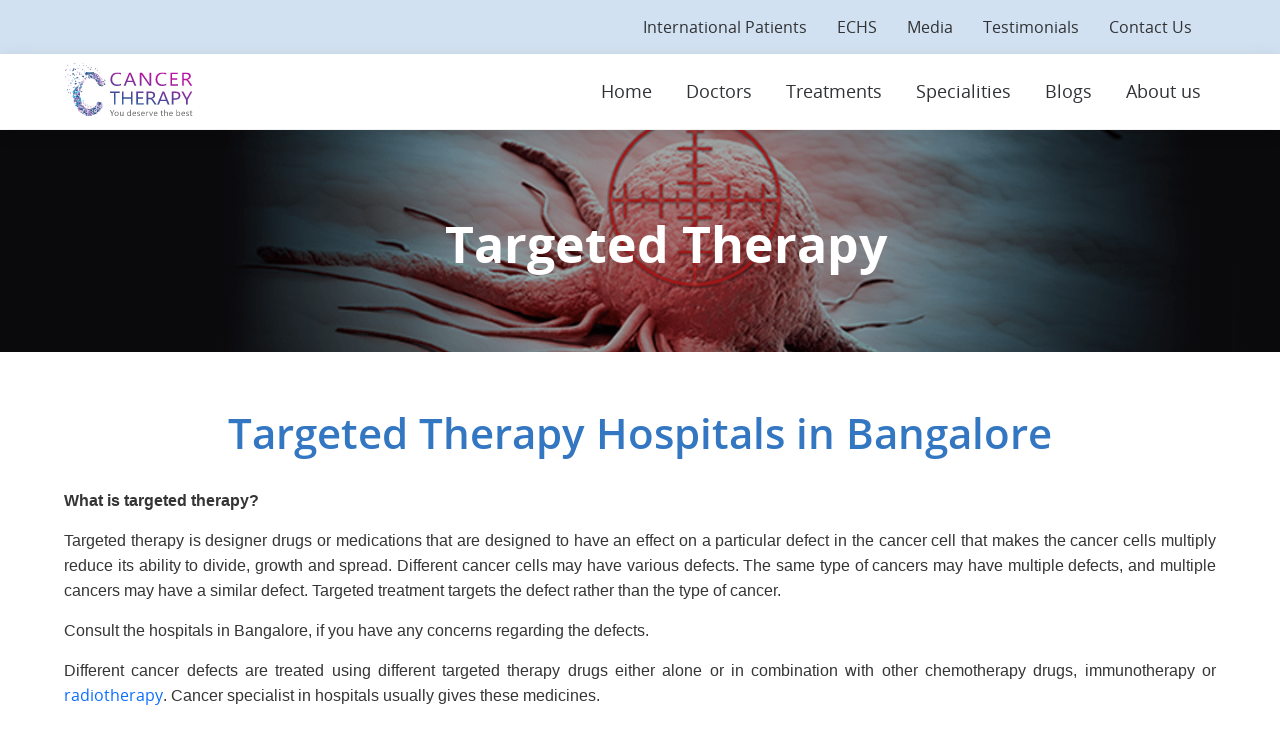

--- FILE ---
content_type: text/html; charset=UTF-8
request_url: https://www.cancertherapyindia.com/treatment-procedures/targeted-therapy/10
body_size: 21232
content:
<!DOCTYPE html>
<html lang="en">

<head>
    <!-- Google Tag Manager -->
    <script>
    (function(w, d, s, l, i) {
        w[l] = w[l] || [];
        w[l].push({
            'gtm.start': new Date().getTime(),
            event: 'gtm.js'
        });
        var f = d.getElementsByTagName(s)[0],
            j = d.createElement(s),
            dl = l != 'dataLayer' ? '&l=' + l : '';
        j.async = true;
        j.src =
            'https://www.googletagmanager.com/gtm.js?id=' + i + dl;
        f.parentNode.insertBefore(j, f);
    })(window, document, 'script', 'dataLayer', 'GTM-MKZLTQJ');
    </script>
    <!-- End Google Tag Manager -->


    <!-- Google tag (gtag.js) -->
    <script async src="https://www.googletagmanager.com/gtag/js?id=G-43STCSX5XZ"></script>
    <script>
    window.dataLayer = window.dataLayer || [];

    function gtag() {
        dataLayer.push(arguments);
    }
    gtag('js', new Date());

    gtag('config', 'G-43STCSX5XZ');
    </script>
    <meta charset="UTF-8">
    <meta http-equiv="X-UA-Compatible" content="IE=edge">
    <title>Targeted Therapy in India | Targeted Therapy Hospitals in Bangalore | Cancer Therapy India</title>
    <meta name="viewport" content="width=device-width, initial-scale=1, shrink-to-fit=no">
    <meta name="google-site-verification" content="df2XjBalIYA9XlmaXVxaDpNLO9zs6Fma_xrczs3Y9Dc" />
    <meta name="title" content="Targeted Therapy in India | Targeted Therapy Hospitals in Bangalore | Cancer Therapy India">
    <meta name="description" content="Cancer Therapy India is the Best Targeted Therapy Hospitals in Bangalore offering Targeted Therapy in India under Expert Oncologists and Advanced Medical techniques to treat all cancers.">
    <meta name="keywords" content="Targeted Therapy in India, Targeted Therapy Hospitals in Bangalore" />
          <meta name='robots' content='follow, index'>
    <link defer rel="shortcut icon" href="https://www.cancertherapyindia.com/assets/images/icons/fav-icon.png" type="image/x-icon">
    <link rel="stylesheet preload" as="style" type="text/css" href="https://www.cancertherapyindia.com/assets/css/global.css">
    <link rel="stylesheet preload" as="style" type="text/css" href="https://www.cancertherapyindia.com/assets/css/home.css">
    <noscript>
        <link rel="stylesheet" type="text/css" href="https://www.cancertherapyindia.com/assets/css/global.css">
    </noscript>
        <link rel="stylesheet preload" as="style" type="text/css" href="https://www.cancertherapyindia.com/assets/css/header-footer.css">
    <noscript>
        <link rel="stylesheet" type="text/css" href="https://www.cancertherapyindia.com/assets/css/header-footer.css">
    </noscript>
        <link rel="stylesheet preload" as="style" type="text/css" href="https://www.cancertherapyindia.com/assets/css/bs5.css">
    <noscript>
        <link rel="stylesheet" type="text/css" href="https://www.cancertherapyindia.com/assets/css/bs5.css">
    </noscript>
        <link rel="stylesheet preload" as="style" type="text/css" href="https://www.cancertherapyindia.com/assets/css/doctor.css">
    <noscript>
        <link rel="stylesheet" type="text/css" href="https://www.cancertherapyindia.com/assets/css/doctor.css">
    </noscript>
        <link rel="stylesheet preload" as="style" type="text/css" href="https://www.cancertherapyindia.com/assets/css/speciality.css">
    <noscript>
        <link rel="stylesheet" type="text/css" href="https://www.cancertherapyindia.com/assets/css/speciality.css">
    </noscript>
        <link rel="stylesheet preload" as="style" type="text/css" href="https://www.cancertherapyindia.com/assets/css/treatments-procedure.css">
    <noscript>
        <link rel="stylesheet" type="text/css" href="https://www.cancertherapyindia.com/assets/css/treatments-procedure.css">
    </noscript>
        <link rel="stylesheet preload" as="style" type="text/css" href="https://www.cancertherapyindia.com/assets/css/blogs.css">
    <noscript>
        <link rel="stylesheet" type="text/css" href="https://www.cancertherapyindia.com/assets/css/blogs.css">
    </noscript>
        <link rel="stylesheet preload" as="style" type="text/css" href="https://www.cancertherapyindia.com/assets/css/swiper-bundle.min.css">
    <noscript>
        <link rel="stylesheet" type="text/css" href="https://www.cancertherapyindia.com/assets/css/swiper-bundle.min.css">
    </noscript>
    </head>

<body>
    <!-- Google Tag Manager (noscript) -->
    <noscript><iframe src="https://www.googletagmanager.com/ns.html?id=GTM-MKZLTQJ" height="0" width="0"
            style="display:none;visibility:hidden"></iframe></noscript>
    <!-- End Google Tag Manager (noscript) -->

    <header>
        <div class="desktop-nav">
            <!-- First HeaderLine -->
            <section>
                <div class="header-one">
                    <div class="container-cti">
                        <div class="first-head-menu">
                            <a href="https://www.cancertherapyindia.com/international-patients">International Patients</a>
                            <a href="https://www.cancertherapyindia.com/echs">ECHS</a>
                            <a href="https://www.cancertherapyindia.com/media">Media</a>
                            <a href="https://www.cancertherapyindia.com/testimonial">Testimonials</a>
                            <a href="https://www.cancertherapyindia.com/contact-us">Contact Us</a>
                        </div>
                    </div>
                </div>
            </section>
            <!-- Second header -->
            <section class="nav-two-container">
                <div class="container-cti">
                    <div class="header-two">
                        <a class="logo" href="https://www.cancertherapyindia.com/">
                            <picture>
                                <source type="image/webp"
                                    srcset="https://www.cancertherapyindia.com/assets/images/icons/logos.svg">
                                <img class="logo-img" width="50" height="67"
                                    src="https://www.cancertherapyindia.com/assets/images/icons/logos.svg" alt="logo">
                            </picture>
                        </a>
                        <div class="second-head-menu">
                            <a href="https://www.cancertherapyindia.com/">Home</a>
                            <a href="https://www.cancertherapyindia.com/doctors">Doctors</a>
                            <a href="https://www.cancertherapyindia.com/treatment-and-procedures">Treatments</a>
                            <a href="https://www.cancertherapyindia.com/speciality">Specialities</a>
                            <a href="https://www.cancertherapyindia.com/blogs">Blogs</a>
                            <a href="https://www.cancertherapyindia.com/about-us">About us </a>
                        </div>
                    </div>
                </div>
            </section>
        </div>
        <!-- Mobile header starts -->
        <section class="mob-nav">
            <div class="container-cti">
                <div class="row align-items-center">
                    <div class="col-10">
                        <div class="logo">
                            <a class="logo" href="https://www.cancertherapyindia.com/">
                                <picture>
                                    <source type="image/webp"
                                        srcset="https://www.cancertherapyindia.com/assets/images/icons/logos.svg">
                                    <img class="logo-img" width="50" height="67"
                                        src="https://www.cancertherapyindia.com/assets/images/icons/logos.svg" alt="logo">
                                </picture>
                            </a>
                        </div>
                    </div>
                    <div class="col-2">
                        <div class="hamburger-menu" onclick="openNav();">
                            <span class="hamburger-line"></span>
                            <span class="hamburger-line"></span>
                            <span class="hamburger-line"></span>
                        </div>
                        <div class="sidenav" id="mySidenav" style="width: 0px;">
                            <a href="javascript:void(0);" class="closebtn" onclick="closeNav();">×</a>
                            <ul class="cti-nav">
                                <li class="cti-cti-nav-item">
                                    <a class="cti-nav-link" href="https://www.cancertherapyindia.com/"> Home</a>
                                </li>
                                <li class="cti-nav-item">
                                    <a class="cti-nav-link" href="https://www.cancertherapyindia.com/doctors">Doctors</a>
                                </li>
                                <li class="cti-nav-item">
                                    <a class="cti-nav-link"
                                        href="https://www.cancertherapyindia.com/treatment-and-procedures">Treatments</a>
                                </li>
                                <li class="cti-nav-item">
                                    <a class="cti-nav-link" href="https://www.cancertherapyindia.com/speciality">
                                        Specialities</a>
                                </li>
                                <!-- <li class="cti-nav-item">
                                    <a class="cti-nav-link"
                                        href="https://www.cancertherapyindia.com/your-cancer-care">Your
                                        Care</a>
                                </li> -->
                                <li class="cti-nav-item">
                                    <a class="cti-nav-link" href="https://www.cancertherapyindia.com/testimonial">Testimonials</a>
                                </li>
                                <li class="cti-nav-item">
                                    <a class="cti-nav-link" href="https://www.cancertherapyindia.com/echs">ECHS
                                        Patients</a>
                                </li>
                                <li class="cti-nav-item">
                                    <a class="cti-nav-link"
                                        href="https://www.cancertherapyindia.com/international-patients">International
                                        Patients</a>
                                </li>
                                <li class="cti-nav-item">
                                    <a class="cti-nav-link" href="https://www.cancertherapyindia.com/blogs">Blogs</a>
                                </li>
                                <li class="cti-nav-item">
                                    <a class="cti-nav-link" href="https://www.cancertherapyindia.com/media">Media</a>
                                </li>
                                <!-- <li class="cti-nav-item">
                                    <a class="cti-nav-link"
                                        href="https://www.cancertherapyindia.com/patient-leaflet">Patient
                                        Leaflets</a>
                                </li> -->
                                <li class="cti-nav-item">
                                    <a class="cti-nav-link" href="https://www.cancertherapyindia.com/contact-us">Contact Us</a>
                                </li>
                                <li class="cti-nav-item">
                                    <a class="cti-nav-link" href="https://www.cancertherapyindia.com/about-us">About Us</a>
                                </li>
                            </ul>
                            <div class="contact-whatshapp">
                                <p class="contact">
                                    <a href="Tel: ‎+919148698422">
                                        <i class="gg-phone"></i><span>‎+91 91486 98422</span>
                                    </a>
                                </p>
                            </div>
                        </div>
                    </div>
                </div>
            </div>
        </section>
    </header><section class="parent-container">
    <div class="innerpage-banner">
        <picture>
            <source type="image/webp"
                srcset="https://www.cancertherapyindia.com/assets/images/treatments-and-procedures/banner/targeted-therapy.png">
            <img class="innerpage-banner-img" width="1440" height="555"
                src="https://www.cancertherapyindia.com/assets/images/treatments-and-procedures/banner/targeted-therapy.png"
                alt="targeted therapy in india"
                title="Targeted Therapy in India">
        </picture>
        <h1 class="banner-title">Targeted Therapy</h1>
    </div>
</section>

<section class="treat-detail-container">
    <div class="container-cti">
        <div class="section-space">
            <h2 class="cti-title-h1 cti-text-center">Targeted Therapy Hospitals in Bangalore</h2>
        </div>
        <div>
            <p><p style="text-align:justify"><span style="font-size:16px"><span style="font-family:Arial,Helvetica,sans-serif"><strong>What is targeted therapy?</strong></span></span></p>

<p style="text-align:justify"><span style="font-size:16px"><span style="font-family:Arial,Helvetica,sans-serif">Targeted therapy is designer drugs or medications that are designed to have an effect on a particular defect in the cancer cell that makes the cancer cells multiply reduce its ability to divide, growth and spread. Different cancer cells may have various defects. The same type of cancers may have multiple defects, and multiple cancers may have a similar defect. Targeted treatment targets the defect rather than the type of cancer.</span></span></p>

<p style="text-align:justify"><span style="font-size:16px"><span style="font-family:Arial,Helvetica,sans-serif">Consult the hospitals in Bangalore, if you have any concerns regarding the defects.&nbsp;</span></span></p>

<p style="text-align:justify"><span style="font-size:16px"><span style="font-family:Arial,Helvetica,sans-serif">Different cancer defects are treated using different targeted therapy drugs either alone or in combination with other chemotherapy drugs, immunotherapy or <a href="https://cancertherapyindia.com/treatment-procedures/radiotherapy/8">radiotherapy</a>. Cancer specialist in hospitals usually gives these medicines.</span></span></p>

<p style="text-align:justify"><span style="font-size:16px"><span style="font-family:Arial,Helvetica,sans-serif">Usually, various molecular diagnostic tests such as Immuno-histo-chemistry, PCR, FISH, NGS are done to identify defects that may be present in the cancer cells. If present, we may be able to treat with targeted therapy drugs designed to rectify or inhibit those defects.</span></span></p>

<p style="text-align:justify"><span style="font-size:16px"><span style="font-family:Arial,Helvetica,sans-serif"><strong>What is the benefit of targeted therapy?</strong></span></span></p>

<p style="text-align:justify"><span style="font-size:16px"><span style="font-family:Arial,Helvetica,sans-serif">Targeted therapy is used in almost all types of cancers in various stages. It can be used in early stages of cancer and in some patients, even in advanced stage to cure cancer. If the canner cannot be cured, then targeted therapy is used to improve symptoms caused by cancer and increase the duration of life.</span></span></p>

<p style="text-align:justify"><span style="font-size:16px"><span style="font-family:Arial,Helvetica,sans-serif"><a href="https://www.cancertherapyindia.com/">Cancer Therapy</a>&nbsp;offers targeted therapy in India and the best treatment and cares you need.</span></span></p>
</p>
        </div>

    </div>
    <!-- FAQ -->

        <div class="section-space bg-light-blue">
        <div class="container-cti">
            <h3 class="inner-h3">FAQ’s</h3>
                        <div class="faq-container">
                <button class="faq-accordion">How is targeted therapy given?</button>
                <!-- This div holds the content to be displayed -->
                <div class="course-panel">
                    <p><p>Targeted therapy can be given either as tablets orally or in the vein as injections or infusions. Sometimes targeted therapy can also be given as a combination of tablets and infusions. Irrespective of its method of delivery, they enter the blood circulation and target the cancer cells wherever they are in the body. Most of the intravenous, targeted therapy nowadays require a daycare admission in an Oncology day care unit, and patients are discharged the same day. Targeted therapy is generally given at regular intervals of every day, week, or 2 to 3 weekly for prolonged duration often for many months until the time it is no longer working. Targeted therapy drug doses are generally calculated based on the patient&#39;s weight or come as standard recommended dosing depending upon the drug.</p>
</p>
                </div>
            </div>
                        <div class="faq-container">
                <button class="faq-accordion">What are the side-effects of targeted therapy?</button>
                <!-- This div holds the content to be displayed -->
                <div class="course-panel">
                    <p><p>Since targeted therapy can also affect some healthy cells, it can lead to side effects and hence should be taken under the care of&nbsp;<a href="https://cancertherapyindia.com/doctors">doctors</a>&nbsp;who are trained in delivering the treatment safely and do it regularly. Different targeted therapy drugs have different side-effect profiles, and the patient should discuss it with their cancer specialist in detail before starting the treatment. Since the healthy cells can repair themselves, most of the side-effects will improve or go away with time. Generally, if the side effects are severe, then the targeted therapy medicines may be delayed, dose reduced or stopped, and alternative treatment started.</p>
</p>
                </div>
            </div>
                        <div class="faq-container">
                <button class="faq-accordion">How to prepare for Targeted therapy?</button>
                <!-- This div holds the content to be displayed -->
                <div class="course-panel">
                    <p><p>Prior to preparing for targeted therapy, it is important to confirm your appointment with your doctor or team and ensure the bed is booked.</p>

<p>Before starting any targeted therapy, a blood test is usually done the previous day or on the same day before treatment. Targeted therapy is given only if the blood reports are within acceptable limits. If not, then the treatment may be cancelled or delayed. Additional treatment such as blood transfusions or IV fluids may be required to correct any abnormalities.</p>

<p>On the morning of treatment, it is best to have a light meal with high fibre content and take all regular medications the patient may be taking for other disease or as advised by your doctor.</p>

<p>Wear comfortable and loose-fitting clothes and comfortable footwear.</p>

<p>It is essential to come to the hospital with a relative or friend and not come alone.</p>

<p>Since the treatment may take a few hours and occasionally the whole day, it is important to carry some entertainment or distraction such as books, music or movies with you to keep you occupied.</p>

<p>When coming to the hospital, please bring all your previous reposts and medical file with you.</p>

<p>Prior to the treatment, the patient&#39;s weight will be checked, the dose of the targeted therapy calculated and given as per the prescription of your treating doctor.</p>

<p>Before the treatment, the patient will be asked to sign a consent form, which should be read thoroughly and signed only if happy with its content. If there are any concerns, it should be raised with the treating doctor.</p>
</p>
                </div>
            </div>
                        <div class="faq-container">
                <button class="faq-accordion">How is IV Targeted therapy delivered?</button>
                <!-- This div holds the content to be displayed -->
                <div class="course-panel">
                    <p><p>Intravenous (IV) Targeted therapy is usually given in an Oncology day unit or Oncology ward by nurses and pharmacist trained in the delivery of this treatment. Targeted therapy delivery requires a particular skillset and needs to be done by qualified personnel to eliminate errors and ensure treatment is done safely.</p>

<p>Prior to commencing the treatment, a doctor will review the patient and blood reports and prescribe the targeted therapy if all is ok. Following the prescription, the drugs will be mixed with IV fluids in a sterile hood.</p>

<p>Once the treatment is over the patient should be able to go home soon after. Patients may be advised to take some medications after treatment for a few days to prevent certain side-effects.</p>

<p>Once discharged from the hospital, they are given a discharge summary. This summary will have all the details treatment given and a list of drugs to take at home.</p>

<p>The patient will also be intimated with the next treatment date or follow up.</p>

<p>The patient and family members need to have the doctor&#39;s or hospital&#39;s emergency contact number in case any emergency arises when the patient is at home.</p>
</p>
                </div>
            </div>
                        <div class="faq-container">
                <button class="faq-accordion">How is Oral Targeted therapy delivered?</button>
                <!-- This div holds the content to be displayed -->
                <div class="course-panel">
                    <p><p>Oral targeted therapy is usually taken at home regularly either once or multiple times a day.</p>

<p>Some drugs must be taken empty stomach and some with or after food. It is important to take the medicines as advised by your doctor.</p>

<p>One should maintain a pill count to see how many drugs have been consumed. In case any dose is missed, it should be discussed with your doctor at the next visit.</p>
</p>
                </div>
            </div>
                        <div class="faq-container">
                <button class="faq-accordion">What are the types of targeted therapy?</button>
                <!-- This div holds the content to be displayed -->
                <div class="course-panel">
                    <p><p>Most targeted therapies are either small-molecule bodies or monoclonal antibodies.&nbsp;</p>

<p>Small molecule drugs enter cells easily so they are used to target inside the cells. Monoclonal bodies are the proteins designed to attach to specific targets found on cancer cells.</p>
</p>
                </div>
            </div>
                        <div class="faq-container">
                <button class="faq-accordion">Why targeted therapy does not work?</button>
                <!-- This div holds the content to be displayed -->
                <div class="course-panel">
                    <p><p>If the tumor does not have the target, a targeted treatment will not work. The presence of a target does not guarantee that the tumor will respond to the treatment, but the chances of response is very high.&nbsp;</p>
</p>
                </div>
            </div>
                        <div class="faq-container">
                <button class="faq-accordion">How often will I receive targeted therapy?</button>
                <!-- This div holds the content to be displayed -->
                <div class="course-panel">
                    <p><p>How often and for how much time one will receive targeted therapy that depends on the following factors such as:</p>

<ul>
	<li>Type of cancer</li>
	<li>Type of targeted therapy</li>
	<li>How your body reacts to the treatment</li>
</ul>

<p>You may undergo therapy every day, every week, every month or in cycles depending on the above factors. If you have any doubts regarding targeted therapy procedure and duration, then visit targeted therapy hospitals in Bangalore.</p>
</p>
                </div>
            </div>
                        <div class="faq-container">
                <button class="faq-accordion">Is targeted therapy the same as chemotherapy?</button>
                <!-- This div holds the content to be displayed -->
                <div class="course-panel">
                    <p><p>Targeted therapy drugs, like other drugs used to cure cancer, are classified as chemotherapy. But targeted therapy drugs don&#39;t work the same way as standard chemotherapy (chemo) drugs.&nbsp;</p>
</p>
                </div>
            </div>
                        <div class="faq-container">
                <button class="faq-accordion">Can you stop targeted therapy?</button>
                <!-- This div holds the content to be displayed -->
                <div class="course-panel">
                    <p><p>When a person has severe side effects, the targeted therapy drug dose needs to be reduced or stopped. During this time, you should expect to see your doctor frequently. If the side effects does not improve within 2 weeks, the targeted drug is discontinued until the side effects have resolved.</p>
</p>
                </div>
            </div>
                        <div class="faq-container">
                <button class="faq-accordion">When is targeted therapy used?</button>
                <!-- This div holds the content to be displayed -->
                <div class="course-panel">
                    <p><p>Targeted therapy is used to treat cancer with the help of drugs or other substances that are used to precisely identify and destroy specific types of cancer cells. Targeted therapy can be used alone or in conjunction with other treatments such as standard or traditional chemotherapy, surgery, or radiation therapy.</p>
</p>
                </div>
            </div>
                        <div class="faq-container">
                <button class="faq-accordion">Does targeted therapy cause hair loss?</button>
                <!-- This div holds the content to be displayed -->
                <div class="course-panel">
                    <p><p>Some targeted medications can cause your hair to become thin, dry and brittle, or even curly. Long-term use may result in bald patches or complete hair loss on the scalp.</p>
</p>
                </div>
            </div>
                        <div class="faq-container">
                <button class="faq-accordion">Is trastuzumab targeted therapy?</button>
                <!-- This div holds the content to be displayed -->
                <div class="course-panel">
                    <p><p>Herceptin (trastuzumab) is a HER2 inhibitor targeted therapy. Herceptin works against HER2-positive breast cancers by preventing cancer cells from receiving chemical signals that tell them to grow.</p>
</p>
                </div>
            </div>
                        <div class="faq-container">
                <button class="faq-accordion">What is molecularly targeted therapy?</button>
                <!-- This div holds the content to be displayed -->
                <div class="course-panel">
                    <p><p>A cancer treatment that uses drugs or other substances to target specific molecular alterations involved in the growth and spread of cancer cells is known as molecularly targeted therapy.</p>
</p>
                </div>
            </div>
                        <div class="faq-container">
                <button class="faq-accordion">What is the cost of targeted therapy?</button>
                <!-- This div holds the content to be displayed -->
                <div class="course-panel">
                    <p><p>The targeted therapy cost in India depends upon the type of cancer, stage of cancer and the area affected with cancer. Cancer Therapy India offers the best medical treatment and has a very experienced&nbsp;<a href="https://www.cancertherapyindia.com/doctors/dr-vikram-maiya-m-radiation-oncology/5">oncologist</a>&nbsp;to deal with the most complicated cases.&nbsp;</p>

<p>At Cancer Therapy India, our cancer expert can review a patient&rsquo;s specific diagnosis and cellular pathology reports to determine if targeted therapy might be a suitable option for his or her needs. We offer targeted therapy in Bangalore for a number of different cancers, like breast cancer, kidney cancer, prostate cancer, lung cancer, colon cancer, stomach cancer, lymphoma, and leukemia.</p>
</p>
                </div>
            </div>
                    </div>
    </div>
    </section>

<section class="innerpage-cont">
    <!-- Doctor cards -->
    <div>
                <div class="container-cti">
            <h3 class="inner-h3">Our Doctors</h3>
            <div class="doctor-grid mt-2">
                                <a href="https://www.cancertherapyindia.com/doctors/vijay-agarwal-lead-sr-consultant-medical-oncology-haematology/1" class="doctor-item">
                    <picture>
                        <source type="image/webp"
                            srcset="https://www.cancertherapyindia.com/assets/images/doctors/thumb/dr-vijay-agarwal-best-medical-oncologist-in-bangalore.png">
                        <img class="doc-img"
                            src="https://www.cancertherapyindia.com/assets/images/doctors/thumb/dr-vijay-agarwal-best-medical-oncologist-in-bangalore.png"
                            alt="Dr. Vijay Agarwal – Best Medical Oncologist in Bangalore | Expert Cancer Specialist at Cancer Therapy India "
                            title="Dr. Vijay Agarwal – Best Medical Oncologist in Bangalore | Expert Cancer Specialist at Cancer Therapy India  width=" 351" height="285" loading="lazy">
                    </picture>
                    <div class="doc-desc-block">
                        <p class="doc-name">Dr. Vijay Agarwal</p>
                        <p class="doc-designation">Lead and Senior Consultant - Medical Oncology and Haematology</p>
                    </div>
                </a>
                                <a href="https://www.cancertherapyindia.com/doctors/dr-aditya-murali/2" class="doctor-item">
                    <picture>
                        <source type="image/webp"
                            srcset="https://www.cancertherapyindia.com/assets/images/doctors/thumb/dr-aditya-murali-medical-oncologist-banglore.png">
                        <img class="doc-img"
                            src="https://www.cancertherapyindia.com/assets/images/doctors/thumb/dr-aditya-murali-medical-oncologist-banglore.png"
                            alt="Dr. Aditya Murali – Expert Medical Oncologist in Bangalore | Cancer Specialist"
                            title="Dr. Aditya Murali – Expert Medical Oncologist in Bangalore | Cancer Specialist width=" 351" height="285" loading="lazy">
                    </picture>
                    <div class="doc-desc-block">
                        <p class="doc-name">Dr. Aditya Murali</p>
                        <p class="doc-designation">Senior Consultant – Medical Oncology, Hematology & Bone Marrow Transplant</p>
                    </div>
                </a>
                            </div>
        </div>
            </div>
    <!-- Speciality carousel-->
        <div class="bg-light-blue">
        <div class="container-cti">
            <h3 class="inner-h3">Specialities</h3>
            <div class="swiper innerpage-speciality-swiper">
                <div class="swiper-wrapper">
                    <!--speciality Slides -->
                                        <div class="swiper-slide">
                                                <a href="https://www.cancertherapyindia.com/speciality/breast-cancer/11" class="speciality-card">
                            <div>
                                <picture>
                                    <source type="image/webp"
                                        srcset="https://www.cancertherapyindia.com/assets/images/speciality/thumb/breast-cancessr.png">
                                    <img class="speciality-logo"
                                        src="https://www.cancertherapyindia.com/assets/images/speciality/thumb/breast-cancessr.png"
                                        alt="speciality" width="321" height="203">
                                </picture>
                                <div class="splty-cont">
                                    <p class="splt-name cti-text-center">Breast Cancer</p>
                                </div>
                            </div>
                            <div class="card-overlay">
                                <div class="card-overlay-inner">
                                    <p class="splt-name">Breast Cancer</p>
                                    <p class="splt-desc">
                                        If you or someone close to you has recently been diagnosed with breast cancer, it’s completely normal to feel overwhelmed, confused, or even frightened. You might be full of questions or simply unsure of what comes next. At Cancertherapy India, we’re here to walk that path with you from the very first step. We offer personalized treatment, honest guidance, and steady support. Over the years, many women and families in Bangalore have chosen us not just for our medical skill, but be...                                    </p>
                                    <span>Read More</span>
                                </div>
                            </div>
                        </a>
                        
                    </div>
                                        <div class="swiper-slide">
                                                <a href="https://www.cancertherapyindia.com/speciality/lung-cancer/6" class="speciality-card">
                            <div>
                                <picture>
                                    <source type="image/webp"
                                        srcset="https://www.cancertherapyindia.com/assets/images/speciality/thumb/lung-cancer.png">
                                    <img class="speciality-logo"
                                        src="https://www.cancertherapyindia.com/assets/images/speciality/thumb/lung-cancer.png"
                                        alt="speciality" width="321" height="203">
                                </picture>
                                <div class="splty-cont">
                                    <p class="splt-name cti-text-center">Lung Cancer </p>
                                </div>
                            </div>
                            <div class="card-overlay">
                                <div class="card-overlay-inner">
                                    <p class="splt-name">Lung Cancer </p>
                                    <p class="splt-desc">
                                        At Cancertherapy India, we understand how difficult and overwhelming a lung cancer diagnosis can be. That is why we built one of the best lung cancer treatment hospitals in Bangalore. Our advanced technology, experienced specialists, and compassionate care team work together to support your recovery. Our goal is straightforward: provide every patient with the best possible outcome through personalized, evidence-based care.

Located in Bangalore, our center is easy to reach for those ...                                    </p>
                                    <span>Read More</span>
                                </div>
                            </div>
                        </a>
                        
                    </div>
                                        <div class="swiper-slide">
                                                <a href="https://www.cancertherapyindia.com/speciality/head-and-neck-cancer/3" class="speciality-card">
                            <div>
                                <picture>
                                    <source type="image/webp"
                                        srcset="https://www.cancertherapyindia.com/assets/images/speciality/thumb/neck-cancer.jpg">
                                    <img class="speciality-logo"
                                        src="https://www.cancertherapyindia.com/assets/images/speciality/thumb/neck-cancer.jpg"
                                        alt="speciality" width="321" height="203">
                                </picture>
                                <div class="splty-cont">
                                    <p class="splt-name cti-text-center">Head & Neck Cancer</p>
                                </div>
                            </div>
                            <div class="card-overlay">
                                <div class="card-overlay-inner">
                                    <p class="splt-name">Head & Neck Cancer</p>
                                    <p class="splt-desc">
                                        Head & neck cancers include malignancies arising from the larynx, throat, lips, mouth, nose, and salivary glands and are one of the commonest cancers in India. The common cause of head and neck cancers are the 5 S : 

                                    </p>
                                    <span>Read More</span>
                                </div>
                            </div>
                        </a>
                        
                    </div>
                                        <div class="swiper-slide">
                                                <a href="https://www.cancertherapyindia.com/speciality/leukaemia/2" class="speciality-card">
                            <div>
                                <picture>
                                    <source type="image/webp"
                                        srcset="https://www.cancertherapyindia.com/assets/images/speciality/thumb/bloodcell1.png">
                                    <img class="speciality-logo"
                                        src="https://www.cancertherapyindia.com/assets/images/speciality/thumb/bloodcell1.png"
                                        alt="speciality" width="321" height="203">
                                </picture>
                                <div class="splty-cont">
                                    <p class="splt-name cti-text-center">Leukaemia (Blood Cancer)</p>
                                </div>
                            </div>
                            <div class="card-overlay">
                                <div class="card-overlay-inner">
                                    <p class="splt-name">Leukaemia (Blood Cancer)</p>
                                    <p class="splt-desc">
                                        Blood is made up of 3 primary types of cells called Red blood cells, White blood cells and Platelets. While the red blood cells are responsible for carrying oxygen to various parts of the body, the white blood cells central role is in fighting infections. Platelet cells primary function is to control bleeding. 

                                    </p>
                                    <span>Read More</span>
                                </div>
                            </div>
                        </a>
                        
                    </div>
                                        <div class="swiper-slide">
                                                <a href="https://www.cancertherapyindia.com/speciality/brain-tumors/9" class="speciality-card">
                            <div>
                                <picture>
                                    <source type="image/webp"
                                        srcset="https://www.cancertherapyindia.com/assets/images/speciality/thumb/brain-tmor.png">
                                    <img class="speciality-logo"
                                        src="https://www.cancertherapyindia.com/assets/images/speciality/thumb/brain-tmor.png"
                                        alt="speciality" width="321" height="203">
                                </picture>
                                <div class="splty-cont">
                                    <p class="splt-name cti-text-center">Brain Tumor</p>
                                </div>
                            </div>
                            <div class="card-overlay">
                                <div class="card-overlay-inner">
                                    <p class="splt-name">Brain Tumor</p>
                                    <p class="splt-desc">
                                        The brain is a very important part of the body. It controls various functions of the body. Whenever there is an abnormal growth of cells in the brain, its forms a tumor. The brain is within the skull. Brain tumors are of two types - cancerous (malignant) or noncancerous (benign).

                                    </p>
                                    <span>Read More</span>
                                </div>
                            </div>
                        </a>
                        
                    </div>
                                        <div class="swiper-slide">
                                                <a href="https://www.cancertherapyindia.com/speciality/colorectal-carcinomas/15" class="speciality-card">
                            <div>
                                <picture>
                                    <source type="image/webp"
                                        srcset="https://www.cancertherapyindia.com/assets/images/speciality/thumb/Colon.jpg">
                                    <img class="speciality-logo"
                                        src="https://www.cancertherapyindia.com/assets/images/speciality/thumb/Colon.jpg"
                                        alt="speciality" width="321" height="203">
                                </picture>
                                <div class="splty-cont">
                                    <p class="splt-name cti-text-center">Colon & Rectal (Colorectal) Cancer</p>
                                </div>
                            </div>
                            <div class="card-overlay">
                                <div class="card-overlay-inner">
                                    <p class="splt-name">Colon & Rectal (Colorectal) Cancer</p>
                                    <p class="splt-desc">
                                        Colorectal cancer (CRC) is the development of cancer from the colon or rectum (parts of the large intestine). Those having family history have a greater risk of disease. Family history is present for about 20% of all cases.

                                    </p>
                                    <span>Read More</span>
                                </div>
                            </div>
                        </a>
                        
                    </div>
                                        <div class="swiper-slide">
                                                <a href="https://www.cancertherapyindia.com/speciality/carcinoma-stomach/18" class="speciality-card">
                            <div>
                                <picture>
                                    <source type="image/webp"
                                        srcset="https://www.cancertherapyindia.com/assets/images/speciality/thumb/stomachh1.png">
                                    <img class="speciality-logo"
                                        src="https://www.cancertherapyindia.com/assets/images/speciality/thumb/stomachh1.png"
                                        alt="speciality" width="321" height="203">
                                </picture>
                                <div class="splty-cont">
                                    <p class="splt-name cti-text-center">Stomach (Gastric) Cancer</p>
                                </div>
                            </div>
                            <div class="card-overlay">
                                <div class="card-overlay-inner">
                                    <p class="splt-name">Stomach (Gastric) Cancer</p>
                                    <p class="splt-desc">
                                        Cancer of the stomach or gastric cancer develops from the lining of the stomach. Approximately 95% of all gastric cancers are adenocarcinomas.

At Cancer Therapy, we provide the best stomach cancer hospital in India, having a team of                                     </p>
                                    <span>Read More</span>
                                </div>
                            </div>
                        </a>
                        
                    </div>
                                        <div class="swiper-slide">
                                                <a href="https://www.cancertherapyindia.com/speciality/carcinoma-esophagus/17" class="speciality-card">
                            <div>
                                <picture>
                                    <source type="image/webp"
                                        srcset="https://www.cancertherapyindia.com/assets/images/speciality/thumb/oesophageal1.png">
                                    <img class="speciality-logo"
                                        src="https://www.cancertherapyindia.com/assets/images/speciality/thumb/oesophageal1.png"
                                        alt="speciality" width="321" height="203">
                                </picture>
                                <div class="splty-cont">
                                    <p class="splt-name cti-text-center">Oesophageal Cancer</p>
                                </div>
                            </div>
                            <div class="card-overlay">
                                <div class="card-overlay-inner">
                                    <p class="splt-name">Oesophageal Cancer</p>
                                    <p class="splt-desc">
                                        It is cancer arising from the esophagus -the food pipe that runs between the throat and the stomach. Here, cancer arises from the epithelium lining the esophagus. Most esophageal cancers are two types. One, Squamous-cell carcinoma (SCC) mostly involving upper two-thirds and associated with tobacco and alcohol consumption. Two, Adenocarcinomas (AC) often asso...                                    </p>
                                    <span>Read More</span>
                                </div>
                            </div>
                        </a>
                        
                    </div>
                                        <div class="swiper-slide">
                                                <a href="https://www.cancertherapyindia.com/speciality/liver-cancer/4" class="speciality-card">
                            <div>
                                <picture>
                                    <source type="image/webp"
                                        srcset="https://www.cancertherapyindia.com/assets/images/speciality/thumb/liver-cancer-thumbnil.png">
                                    <img class="speciality-logo"
                                        src="https://www.cancertherapyindia.com/assets/images/speciality/thumb/liver-cancer-thumbnil.png"
                                        alt="speciality" width="321" height="203">
                                </picture>
                                <div class="splty-cont">
                                    <p class="splt-name cti-text-center">Liver (Hepatocellular) Cancer</p>
                                </div>
                            </div>
                            <div class="card-overlay">
                                <div class="card-overlay-inner">
                                    <p class="splt-name">Liver (Hepatocellular) Cancer</p>
                                    <p class="splt-desc">
                                        Also known as hepatocellular carcinoma (HCC), starts in the liver and the most common cause is cirrhosis due to hepatitis B, hepatitis C or alcohol.

Looking for Best Liver Cancer Hospital in B...                                    </p>
                                    <span>Read More</span>
                                </div>
                            </div>
                        </a>
                        
                    </div>
                                        <div class="swiper-slide">
                                                <a href="https://www.cancertherapyindia.com/speciality/gall-bladder-cancers-/16" class="speciality-card">
                            <div>
                                <picture>
                                    <source type="image/webp"
                                        srcset="https://www.cancertherapyindia.com/assets/images/speciality/thumb/gallbladder.png">
                                    <img class="speciality-logo"
                                        src="https://www.cancertherapyindia.com/assets/images/speciality/thumb/gallbladder.png"
                                        alt="speciality" width="321" height="203">
                                </picture>
                                <div class="splty-cont">
                                    <p class="splt-name cti-text-center">Gall Bladder (Cholangio) Cancer</p>
                                </div>
                            </div>
                            <div class="card-overlay">
                                <div class="card-overlay-inner">
                                    <p class="splt-name">Gall Bladder (Cholangio) Cancer</p>
                                    <p class="splt-desc">
                                        Gall bladder cancers arise from the mucosal lining of the gallbladder. The gallbladder is a small pouch-like organ that sits just under the liver. 

Therefore, it is always advised to see ...                                    </p>
                                    <span>Read More</span>
                                </div>
                            </div>
                        </a>
                        
                    </div>
                                        <div class="swiper-slide">
                                                <a href="https://www.cancertherapyindia.com/speciality/pancreatic-cancer/10" class="speciality-card">
                            <div>
                                <picture>
                                    <source type="image/webp"
                                        srcset="https://www.cancertherapyindia.com/assets/images/speciality/thumb/Pancreatic-cancer.png">
                                    <img class="speciality-logo"
                                        src="https://www.cancertherapyindia.com/assets/images/speciality/thumb/Pancreatic-cancer.png"
                                        alt="speciality" width="321" height="203">
                                </picture>
                                <div class="splty-cont">
                                    <p class="splt-name cti-text-center">Pancreatic Cancer</p>
                                </div>
                            </div>
                            <div class="card-overlay">
                                <div class="card-overlay-inner">
                                    <p class="splt-name">Pancreatic Cancer</p>
                                    <p class="splt-desc">
                                        Pancreatic cancer arises in the pancreas, a gland located behind the stomach. The most common type is pancreatic adenocarcinoma in 90% of cases.

Looking for the best pancreatic cancer surgeon in India, then contact Cancer Therapy India and talk to the best pancreatic cancer specialist in Bangalore. We are the best...                                    </p>
                                    <span>Read More</span>
                                </div>
                            </div>
                        </a>
                        
                    </div>
                                        <div class="swiper-slide">
                                                <a href="https://www.cancertherapyindia.com/speciality/endometrial-cancer/7" class="speciality-card">
                            <div>
                                <picture>
                                    <source type="image/webp"
                                        srcset="https://www.cancertherapyindia.com/assets/images/speciality/thumb/uterine-cancer.png">
                                    <img class="speciality-logo"
                                        src="https://www.cancertherapyindia.com/assets/images/speciality/thumb/uterine-cancer.png"
                                        alt="speciality" width="321" height="203">
                                </picture>
                                <div class="splty-cont">
                                    <p class="splt-name cti-text-center">Endometrial (Uterine) Cancer</p>
                                </div>
                            </div>
                            <div class="card-overlay">
                                <div class="card-overlay-inner">
                                    <p class="splt-name">Endometrial (Uterine) Cancer</p>
                                    <p class="splt-desc">
                                        The endometrium is the womb in common terms. When there is an abnormal growth of malignant cells in the endometrium, it may form cancers.

One of the main causative agents for endometrial cance...                                    </p>
                                    <span>Read More</span>
                                </div>
                            </div>
                        </a>
                        
                    </div>
                                        <div class="swiper-slide">
                                                <a href="https://www.cancertherapyindia.com/speciality/cervical-cancer/14" class="speciality-card">
                            <div>
                                <picture>
                                    <source type="image/webp"
                                        srcset="https://www.cancertherapyindia.com/assets/images/speciality/thumb/cervic-cancer.png">
                                    <img class="speciality-logo"
                                        src="https://www.cancertherapyindia.com/assets/images/speciality/thumb/cervic-cancer.png"
                                        alt="speciality" width="321" height="203">
                                </picture>
                                <div class="splty-cont">
                                    <p class="splt-name cti-text-center">Cervical Cancer</p>
                                </div>
                            </div>
                            <div class="card-overlay">
                                <div class="card-overlay-inner">
                                    <p class="splt-name">Cervical Cancer</p>
                                    <p class="splt-desc">
                                        The cervix is an integral part of the bottom of the uterus (womb). The cervix opens into the vagina. Carcinoma of the cervix is commonest cancers of females in India. It usually occurs in the low socio-economic strata. Unhygienic conditions and poor menstrual hygiene are risk factors for cervical cancers. The other risk factors include multiple sexual partne...                                    </p>
                                    <span>Read More</span>
                                </div>
                            </div>
                        </a>
                        
                    </div>
                                        <div class="swiper-slide">
                                                <a href="https://www.cancertherapyindia.com/speciality/kidney-cancers/5" class="speciality-card">
                            <div>
                                <picture>
                                    <source type="image/webp"
                                        srcset="https://www.cancertherapyindia.com/assets/images/speciality/thumb/kidneycancer.png">
                                    <img class="speciality-logo"
                                        src="https://www.cancertherapyindia.com/assets/images/speciality/thumb/kidneycancer.png"
                                        alt="speciality" width="321" height="203">
                                </picture>
                                <div class="splty-cont">
                                    <p class="splt-name cti-text-center">Kidney (Renal Cell) Cancer</p>
                                </div>
                            </div>
                            <div class="card-overlay">
                                <div class="card-overlay-inner">
                                    <p class="splt-name">Kidney (Renal Cell) Cancer</p>
                                    <p class="splt-desc">
                                        Kidney cancers are those arising in the lining of the tubules of the kidney, which are small tubes that transport urine. In adults, Renal Cell Carcinoma (RCC) is the most common type responsible for nearly 90–95% of cases.

                                    </p>
                                    <span>Read More</span>
                                </div>
                            </div>
                        </a>
                        
                    </div>
                                        <div class="swiper-slide">
                                                <a href="https://www.cancertherapyindia.com/speciality/urinary-bladder-cancers/19" class="speciality-card">
                            <div>
                                <picture>
                                    <source type="image/webp"
                                        srcset="https://www.cancertherapyindia.com/assets/images/speciality/thumb/urinary-cancer.png">
                                    <img class="speciality-logo"
                                        src="https://www.cancertherapyindia.com/assets/images/speciality/thumb/urinary-cancer.png"
                                        alt="speciality" width="321" height="203">
                                </picture>
                                <div class="splty-cont">
                                    <p class="splt-name cti-text-center">Urinary Bladder (Urothelial) Cancer</p>
                                </div>
                            </div>
                            <div class="card-overlay">
                                <div class="card-overlay-inner">
                                    <p class="splt-name">Urinary Bladder (Urothelial) Cancer</p>
                                    <p class="splt-desc">
                                        Also known as Urothelial carcinoma (previously referred to as transitional cell carcinoma-TCC), it arises from the lining of the urinary bladder.

Symptoms: 

                                    </p>
                                    <span>Read More</span>
                                </div>
                            </div>
                        </a>
                        
                    </div>
                                        <div class="swiper-slide">
                                                <a href="https://www.cancertherapyindia.com/speciality/prostate-cancer/13" class="speciality-card">
                            <div>
                                <picture>
                                    <source type="image/webp"
                                        srcset="https://www.cancertherapyindia.com/assets/images/speciality/thumb/Prostate-cancer.png">
                                    <img class="speciality-logo"
                                        src="https://www.cancertherapyindia.com/assets/images/speciality/thumb/Prostate-cancer.png"
                                        alt="speciality" width="321" height="203">
                                </picture>
                                <div class="splty-cont">
                                    <p class="splt-name cti-text-center">Prostate Cancer</p>
                                </div>
                            </div>
                            <div class="card-overlay">
                                <div class="card-overlay-inner">
                                    <p class="splt-name">Prostate Cancer</p>
                                    <p class="splt-desc">
                                        Prostate with the seminal vesicle is a part of the male reproductive system. It has the shape of a walnut. The prostate is situated below the urinary bladder and in front of the rectum in the male pelvis. It provides nourishment for the sperms.

Prostate c...                                    </p>
                                    <span>Read More</span>
                                </div>
                            </div>
                        </a>
                        
                    </div>
                                        <div class="swiper-slide">
                                                <a href="https://www.cancertherapyindia.com/speciality/melanoma/8" class="speciality-card">
                            <div>
                                <picture>
                                    <source type="image/webp"
                                        srcset="https://www.cancertherapyindia.com/assets/images/speciality/thumb/melanoma.png">
                                    <img class="speciality-logo"
                                        src="https://www.cancertherapyindia.com/assets/images/speciality/thumb/melanoma.png"
                                        alt="speciality" width="321" height="203">
                                </picture>
                                <div class="splty-cont">
                                    <p class="splt-name cti-text-center">Melanoma</p>
                                </div>
                            </div>
                            <div class="card-overlay">
                                <div class="card-overlay-inner">
                                    <p class="splt-name">Melanoma</p>
                                    <p class="splt-desc">
                                        Melanoma is one kind of skin cancer which arises from the melanocytes of the skin. These are cells responsible for the production of the pigment melanin that gives skin its colour. Melanoma usually occurs in the skin, called cutaneous melanomas but can rarely occur in the mouth, bowels or eyes called mucosal melanomas. It can appear at any place but the most common locations in males b...                                    </p>
                                    <span>Read More</span>
                                </div>
                            </div>
                        </a>
                        
                    </div>
                                        <div class="swiper-slide">
                                                <a href="https://www.cancertherapyindia.com/speciality/sarcomas/12" class="speciality-card">
                            <div>
                                <picture>
                                    <source type="image/webp"
                                        srcset="https://www.cancertherapyindia.com/assets/images/speciality/thumb/sarcomas.png">
                                    <img class="speciality-logo"
                                        src="https://www.cancertherapyindia.com/assets/images/speciality/thumb/sarcomas.png"
                                        alt="speciality" width="321" height="203">
                                </picture>
                                <div class="splty-cont">
                                    <p class="splt-name cti-text-center">Sarcoma</p>
                                </div>
                            </div>
                            <div class="card-overlay">
                                <div class="card-overlay-inner">
                                    <p class="splt-name">Sarcoma</p>
                                    <p class="splt-desc">
                                        These are a type of malignancy, which arises from the soft tissue (muscles, tissue, ligaments) or bones. The malignancies arising from soft tissues are called soft tissue sarcomas. The malignancies arising from bone are called as Bone cancers or Osteosarcomas.

                                    </p>
                                    <span>Read More</span>
                                </div>
                            </div>
                        </a>
                        
                    </div>
                    
                </div>
            </div>
            <div class="swiper-button-prev up"></div>
            <div class="swiper-button-next down"></div>
        </div>
    </div>
    
    <!-- treatment cards -->
    <!-- <div class="section-space">
        <div class="container-cti">
            <h3 class="inner-h3">Treatment and Procedures</h3>
            <div class="row">
                <div class="col-lg-3 col-md-4 col-12">
                    <a href="#" class="tp-card mx-0">
                        <picture>
                            <source type="image/webp" 
                            srcset="https://www.cancertherapyindia.com/assets/images/home/chemotherapy.webp">
                            <img class="tp-icon"
                            src="https://www.cancertherapyindia.com/assets/images/home/chemotherapy.svg"
                            alt="" width="75" height="73" loading="lazy">
                        </picture>
                        <p class="tp-title">Chemotherapy</p>
                        <p class="tp-desc">Chemotherapy is a group of drugs or medicines used to treat cancer.</p>
                        <i class="gg-arrow-long-right"></i>
                    </a>
                </div>
                <div class="col-lg-3 col-md-4 col-12">
                    <a href="#" class="tp-card mx-0">
                        <picture>
                            <source type="image/webp" 
                            srcset="https://www.cancertherapyindia.com/assets/images/home/radiotherapy.webp">
                            <img class="tp-icon"
                            src="https://www.cancertherapyindia.com/assets/images/home/radiotherapy.svg"
                            alt="" width="75" height="73" loading="lazy">
                        </picture>
                        <p class="tp-title">Radiotherapy</p>
                        <p class="tp-desc">Radiation therapy (Radiotherapy), is the use of various types of radiation to effectively and safely treat cancer</p>
                        <i class="gg-arrow-long-right"></i>
                    </a>
                </div>
                <div class="col-lg-3 col-md-4 col-12">
                    <a href="#" class="tp-card mx-0">
                        <picture>
                            <source type="image/webp" 
                            srcset="https://www.cancertherapyindia.com/assets/images/home/bone-marrow-transplant.webp">
                            <img class="tp-icon"
                            src="https://www.cancertherapyindia.com/assets/images/home/bone-marrow-transplant.svg"
                            alt="" width="75" height="73" loading="lazy">
                        </picture>
                        <p class="tp-title">Bone Marrow Transplant</p>
                        <p class="tp-desc">uspendisse a neque vehicula, rutrum ipsum sit amet, rhoncus velit. Integer tincidunt dui sit amet augue</p>
                        <i class="gg-arrow-long-right"></i>
                    </a>
                </div>
                <div class="col-lg-3 col-md-4 col-12">
                    <a href="#" class="tp-card mx-0">
                        <picture>
                            <source type="image/webp" 
                            srcset="https://www.cancertherapyindia.com/assets/images/home/Immunotherapy.webp">
                            <img class="tp-icon"
                            src="https://www.cancertherapyindia.com/assets/images/home/Immunotherapy.svg"
                            alt="" width="75" height="73" loading="lazy">
                        </picture>
                        <p class="tp-title">Immunotherapy</p>
                        <p class="tp-desc">Immunotherapy is designer drugs or medications that are designed to enhance the body's immune system</p>
                        <i class="gg-arrow-long-right"></i>
                    </a>
                </div>
            </div>
        </div>
    </div> -->
    <!-- Blogs Carousel -->
        <div class="section-space">
        <div class="container-cti">
            <h3 class="inner-h3">Blogs</h3>
            <div class="swiper innerpage-blog-swiper">
                <div class="swiper-wrapper">
                                        <!--Blog Slides -->
                    <div class="swiper-slide">
                                                <a href="https://www.cancertherapyindia.com/blog/role-of-pet-ct-in-managing-cancers/43" class="blog-list-card">
                            <div class="row">
                                <div class="col-lg-5">
                                    <picture>
                                        <source type="image/webp"
                                            srcset="https://www.cancertherapyindia.com/assets/images/blogs/thumb/PET-CT.png">
                                        <img class="blog-list-img" width="235" height="260"
                                            src="https://www.cancertherapyindia.com/assets/images/blogs/thumb/PET-CT.png"
                                            alt="Role of PET-CT in Managing Cancers"
                                            title="Role of PET-CT in Managing Cancers">
                                    </picture>
                                </div>
                                <div class="col-lg-7">
                                    <div class="blog-list-cont-box">
                                        <span
                                            class="blg-list-date">December,14,2022</span>
                                        <p class="blg-list-title">
                                            Role of PET CT in Managing Cancers...</p>
                                        <p class="blg-list-desc">
                                            Positron Emission Tomography and Computed Tomography PET CT are the amalgamation of two advanced imaging technologies that provide error free results concerning the existence and...</p>

                                        <span class="blg-readmore">Read More</span>
                                    </div>
                                </div>
                            </div>
                        </a>
                    </div>
                                        <!--Blog Slides -->
                    <div class="swiper-slide">
                                                <a href="https://www.cancertherapyindia.com/blog/kidney-cancer-symptoms-risks-and-types-of-stages/44" class="blog-list-card">
                            <div class="row">
                                <div class="col-lg-5">
                                    <picture>
                                        <source type="image/webp"
                                            srcset="https://www.cancertherapyindia.com/assets/images/blogs/thumb/Kidney (Renal Cell) Cancer_.jpg">
                                        <img class="blog-list-img" width="235" height="260"
                                            src="https://www.cancertherapyindia.com/assets/images/blogs/thumb/Kidney (Renal Cell) Cancer_.jpg"
                                            alt="Kidney Cancer - Symptoms, Risks and Types of Stages"
                                            title="Kidney Cancer - Symptoms, Risks and Types of Stages">
                                    </picture>
                                </div>
                                <div class="col-lg-7">
                                    <div class="blog-list-cont-box">
                                        <span
                                            class="blg-list-date">January,05,2023</span>
                                        <p class="blg-list-title">
                                            Kidney Renal Cell Cancer Symptoms Risks and Types of Stages...</p>
                                        <p class="blg-list-desc">
                                            Kidneys are two bean shaped organs each approx the size of an individual s fist They are located behind the intestines with one kidney on...</p>

                                        <span class="blg-readmore">Read More</span>
                                    </div>
                                </div>
                            </div>
                        </a>
                    </div>
                                        <!--Blog Slides -->
                    <div class="swiper-slide">
                                                <a href="https://www.cancertherapyindia.com/blog/what-is-gynecological-cancer-treatment-and-its-symptoms/45" class="blog-list-card">
                            <div class="row">
                                <div class="col-lg-5">
                                    <picture>
                                        <source type="image/webp"
                                            srcset="https://www.cancertherapyindia.com/assets/images/blogs/thumb/gynecological cancer treatment.jpg">
                                        <img class="blog-list-img" width="235" height="260"
                                            src="https://www.cancertherapyindia.com/assets/images/blogs/thumb/gynecological cancer treatment.jpg"
                                            alt="what is gynecological cancer treatment and its symptoms"
                                            title="What is Gynecological cancer treatment and its symptoms">
                                    </picture>
                                </div>
                                <div class="col-lg-7">
                                    <div class="blog-list-cont-box">
                                        <span
                                            class="blg-list-date">January,17,2023</span>
                                        <p class="blg-list-title">
                                            What is Gynecological cancer treatment and its symptoms...</p>
                                        <p class="blg-list-desc">
                                            Any cancer that develops in a woman 39 s reproductive organs is referred to as gynecologic cancer Cancer is always named for the part of...</p>

                                        <span class="blg-readmore">Read More</span>
                                    </div>
                                </div>
                            </div>
                        </a>
                    </div>
                                        <!--Blog Slides -->
                    <div class="swiper-slide">
                                                <a href="https://www.cancertherapyindia.com/blog/top-skin-cancer-risk-factors-during-winter/46" class="blog-list-card">
                            <div class="row">
                                <div class="col-lg-5">
                                    <picture>
                                        <source type="image/webp"
                                            srcset="https://www.cancertherapyindia.com/assets/images/blogs/thumb/top-skin-cancer-risk-factors-during-winter.png">
                                        <img class="blog-list-img" width="235" height="260"
                                            src="https://www.cancertherapyindia.com/assets/images/blogs/thumb/top-skin-cancer-risk-factors-during-winter.png"
                                            alt="top skin cancer risk factors during winter"
                                            title="Top Skin Cancer Risk Factors During Winter">
                                    </picture>
                                </div>
                                <div class="col-lg-7">
                                    <div class="blog-list-cont-box">
                                        <span
                                            class="blg-list-date">January,27,2023</span>
                                        <p class="blg-list-title">
                                            Top Skin Cancer Risk Factors During Winter...</p>
                                        <p class="blg-list-desc">
                                            The Sun is the most significant source of energy that the earth receives and the human body needs sunlight as a natural source of vitamin...</p>

                                        <span class="blg-readmore">Read More</span>
                                    </div>
                                </div>
                            </div>
                        </a>
                    </div>
                                        <!--Blog Slides -->
                    <div class="swiper-slide">
                                                <a href="https://www.cancertherapyindia.com/blog/metastatic-liver-cancer:-causes-symptoms-and-treatment-/47" class="blog-list-card">
                            <div class="row">
                                <div class="col-lg-5">
                                    <picture>
                                        <source type="image/webp"
                                            srcset="https://www.cancertherapyindia.com/assets/images/blogs/thumb/metastatic-liver-cancer.png">
                                        <img class="blog-list-img" width="235" height="260"
                                            src="https://www.cancertherapyindia.com/assets/images/blogs/thumb/metastatic-liver-cancer.png"
                                            alt="metastatic liver cancer"
                                            title="Metastatic Liver Cancer">
                                    </picture>
                                </div>
                                <div class="col-lg-7">
                                    <div class="blog-list-cont-box">
                                        <span
                                            class="blg-list-date">February,13,2023</span>
                                        <p class="blg-list-title">
                                            Metastatic Liver Cancer Causes Symptoms and Treatment...</p>
                                        <p class="blg-list-desc">
                                            Liver cancer or medically termed hepatic cancer formulates in the tissues of the liver which happens to be the largest organ of the human body...</p>

                                        <span class="blg-readmore">Read More</span>
                                    </div>
                                </div>
                            </div>
                        </a>
                    </div>
                                        <!--Blog Slides -->
                    <div class="swiper-slide">
                                                <a href="https://www.cancertherapyindia.com/blog/ways-you-can-reduce-your-prostate-cancer/48" class="blog-list-card">
                            <div class="row">
                                <div class="col-lg-5">
                                    <picture>
                                        <source type="image/webp"
                                            srcset="https://www.cancertherapyindia.com/assets/images/blogs/thumb/ways-to-reduce-prostate- cancer.png">
                                        <img class="blog-list-img" width="235" height="260"
                                            src="https://www.cancertherapyindia.com/assets/images/blogs/thumb/ways-to-reduce-prostate- cancer.png"
                                            alt="prostate cancer hospital"
                                            title="Prostate Cancer Hospital">
                                    </picture>
                                </div>
                                <div class="col-lg-7">
                                    <div class="blog-list-cont-box">
                                        <span
                                            class="blg-list-date">February,23,2023</span>
                                        <p class="blg-list-title">
                                            Ways You Can Reduce Your Prostate Cancer...</p>
                                        <p class="blg-list-desc">
                                            The prostate located in the pelvis is a gland of the male reproductive system The inferior vesical artery Internal pudendal artery and middle rectal artery...</p>

                                        <span class="blg-readmore">Read More</span>
                                    </div>
                                </div>
                            </div>
                        </a>
                    </div>
                                        <!--Blog Slides -->
                    <div class="swiper-slide">
                                                <a href="https://www.cancertherapyindia.com/blog/tips-to-reduce-the-risk-of-breast-cancer/49" class="blog-list-card">
                            <div class="row">
                                <div class="col-lg-5">
                                    <picture>
                                        <source type="image/webp"
                                            srcset="https://www.cancertherapyindia.com/assets/images/blogs/thumb/tips-to-reduce-the-risk-of-breast-cancer  .png">
                                        <img class="blog-list-img" width="235" height="260"
                                            src="https://www.cancertherapyindia.com/assets/images/blogs/thumb/tips-to-reduce-the-risk-of-breast-cancer  .png"
                                            alt="tips to reduce the risk of breast cancer "
                                            title="Tips to Reduce the Risk of Breast Cancer ">
                                    </picture>
                                </div>
                                <div class="col-lg-7">
                                    <div class="blog-list-cont-box">
                                        <span
                                            class="blg-list-date">March,14,2023</span>
                                        <p class="blg-list-title">
                                            Tips To Reduce The Risk Of Breast Cancer...</p>
                                        <p class="blg-list-desc">
                                            With the uncertainty in terms of how to prevent breast cancer what women nowadays are trying to find is the method that may offer some...</p>

                                        <span class="blg-readmore">Read More</span>
                                    </div>
                                </div>
                            </div>
                        </a>
                    </div>
                                        <!--Blog Slides -->
                    <div class="swiper-slide">
                                                <a href="https://www.cancertherapyindia.com/blog/eye-cancer-signs-symptoms-causes/50" class="blog-list-card">
                            <div class="row">
                                <div class="col-lg-5">
                                    <picture>
                                        <source type="image/webp"
                                            srcset="https://www.cancertherapyindia.com/assets/images/blogs/thumb/eye-cancer-signs-and-symptoms-causes.jpg">
                                        <img class="blog-list-img" width="235" height="260"
                                            src="https://www.cancertherapyindia.com/assets/images/blogs/thumb/eye-cancer-signs-and-symptoms-causes.jpg"
                                            alt="top eye cancer treatment in bangalore"
                                            title="Top Eye Cancer Treatment in Bangalore">
                                    </picture>
                                </div>
                                <div class="col-lg-7">
                                    <div class="blog-list-cont-box">
                                        <span
                                            class="blg-list-date">March,27,2023</span>
                                        <p class="blg-list-title">
                                            Eye Cancer Signs and Symptoms Causes...</p>
                                        <p class="blg-list-desc">
                                            What is eye cancer Eye cancer also known as ocular cancer is a type of cancer that occurs in the eye or surrounding tissues It...</p>

                                        <span class="blg-readmore">Read More</span>
                                    </div>
                                </div>
                            </div>
                        </a>
                    </div>
                                        <!--Blog Slides -->
                    <div class="swiper-slide">
                                                <a href="https://www.cancertherapyindia.com/blog/latest-advancement-cancer-treatment-options/51" class="blog-list-card">
                            <div class="row">
                                <div class="col-lg-5">
                                    <picture>
                                        <source type="image/webp"
                                            srcset="https://www.cancertherapyindia.com/assets/images/blogs/thumb/Cancer.png">
                                        <img class="blog-list-img" width="235" height="260"
                                            src="https://www.cancertherapyindia.com/assets/images/blogs/thumb/Cancer.png"
                                            alt="latest advancements cancer treatment"
                                            title="Latest Advancements Cancer Treatment">
                                    </picture>
                                </div>
                                <div class="col-lg-7">
                                    <div class="blog-list-cont-box">
                                        <span
                                            class="blg-list-date">April,12,2023</span>
                                        <p class="blg-list-title">
                                            Latest Advancements in Cancer Treatment Options...</p>
                                        <p class="blg-list-desc">
                                            Cancer is a devastating disease that affects millions of people worldwide The search for effective treatments has been ongoing for decades and there have been...</p>

                                        <span class="blg-readmore">Read More</span>
                                    </div>
                                </div>
                            </div>
                        </a>
                    </div>
                                        <!--Blog Slides -->
                    <div class="swiper-slide">
                                                <a href="https://www.cancertherapyindia.com/blog/understanding-different-types-of-cancer-and-their-symptoms/52" class="blog-list-card">
                            <div class="row">
                                <div class="col-lg-5">
                                    <picture>
                                        <source type="image/webp"
                                            srcset="https://www.cancertherapyindia.com/assets/images/blogs/thumb/Understanding different types of cancer and their symptoms.png">
                                        <img class="blog-list-img" width="235" height="260"
                                            src="https://www.cancertherapyindia.com/assets/images/blogs/thumb/Understanding different types of cancer and their symptoms.png"
                                            alt="understanding different types of cancer and their symptoms"
                                            title="Understanding Different Types Of Cancer And Their Symptoms">
                                    </picture>
                                </div>
                                <div class="col-lg-7">
                                    <div class="blog-list-cont-box">
                                        <span
                                            class="blg-list-date">April,21,2023</span>
                                        <p class="blg-list-title">
                                            Understanding different types of cancer and their symptoms...</p>
                                        <p class="blg-list-desc">
                                            Cancer is a disease characterized by the uncontrolled growth and spread of abnormal cells in the body These abnormal cells can form tumors invade surrounding...</p>

                                        <span class="blg-readmore">Read More</span>
                                    </div>
                                </div>
                            </div>
                        </a>
                    </div>
                                        <!--Blog Slides -->
                    <div class="swiper-slide">
                                                <a href="https://www.cancertherapyindia.com/blog/what-does-cancer-do-to-your-body/54" class="blog-list-card">
                            <div class="row">
                                <div class="col-lg-5">
                                    <picture>
                                        <source type="image/webp"
                                            srcset="https://www.cancertherapyindia.com/assets/images/blogs/thumb/Cancer blog.png">
                                        <img class="blog-list-img" width="235" height="260"
                                            src="https://www.cancertherapyindia.com/assets/images/blogs/thumb/Cancer blog.png"
                                            alt="what does cancer do to your body"
                                            title="What Does Cancer Do to Your Body">
                                    </picture>
                                </div>
                                <div class="col-lg-7">
                                    <div class="blog-list-cont-box">
                                        <span
                                            class="blg-list-date">May,18,2023</span>
                                        <p class="blg-list-title">
                                            What Does Cancer Do to Your Body...</p>
                                        <p class="blg-list-desc">
                                            What is Cancer Cancer is a disease in which a few of the body 39 s cells develop out of control and spread to other...</p>

                                        <span class="blg-readmore">Read More</span>
                                    </div>
                                </div>
                            </div>
                        </a>
                    </div>
                                        <!--Blog Slides -->
                    <div class="swiper-slide">
                                                <a href="https://www.cancertherapyindia.com/blog/early-signs-and-symptoms-of-lung-cancer/55" class="blog-list-card">
                            <div class="row">
                                <div class="col-lg-5">
                                    <picture>
                                        <source type="image/webp"
                                            srcset="https://www.cancertherapyindia.com/assets/images/blogs/thumb/LungCancer (1).png">
                                        <img class="blog-list-img" width="235" height="260"
                                            src="https://www.cancertherapyindia.com/assets/images/blogs/thumb/LungCancer (1).png"
                                            alt="early signs and symptoms of lung cancer"
                                            title="Early Signs And Symptoms of Lung Cancer">
                                    </picture>
                                </div>
                                <div class="col-lg-7">
                                    <div class="blog-list-cont-box">
                                        <span
                                            class="blg-list-date">May,25,2023</span>
                                        <p class="blg-list-title">
                                            Early Signs and Symptoms of Lung Cancer...</p>
                                        <p class="blg-list-desc">
                                            Early signs and symptoms of lung cancer primarily include a worsening cough or even shortness of breath and it is depending on which part of...</p>

                                        <span class="blg-readmore">Read More</span>
                                    </div>
                                </div>
                            </div>
                        </a>
                    </div>
                                        <!--Blog Slides -->
                    <div class="swiper-slide">
                                                <a href="https://www.cancertherapyindia.com/blog/nutrition-cancer-the-role-of-diet-in-prevention-and-treatment/56" class="blog-list-card">
                            <div class="row">
                                <div class="col-lg-5">
                                    <picture>
                                        <source type="image/webp"
                                            srcset="https://www.cancertherapyindia.com/assets/images/blogs/thumb/Nutrition and Cancer.png">
                                        <img class="blog-list-img" width="235" height="260"
                                            src="https://www.cancertherapyindia.com/assets/images/blogs/thumb/Nutrition and Cancer.png"
                                            alt="Nutrition and Cancer: The Role of Diet in Prevention and Treatment"
                                            title="Nutrition and Cancer: The Role of Diet in Prevention and Treatment">
                                    </picture>
                                </div>
                                <div class="col-lg-7">
                                    <div class="blog-list-cont-box">
                                        <span
                                            class="blg-list-date">June,08,2023</span>
                                        <p class="blg-list-title">
                                            Nutrition and Cancer The Role of Diet in Prevention and Treatment...</p>
                                        <p class="blg-list-desc">
                                            Nutrition and Cancer The Role of Diet in Prevention and Treatment Cancer is a complex disease that can be caused by a variety of factors...</p>

                                        <span class="blg-readmore">Read More</span>
                                    </div>
                                </div>
                            </div>
                        </a>
                    </div>
                                        <!--Blog Slides -->
                    <div class="swiper-slide">
                                                <a href="https://www.cancertherapyindia.com/blog/radiotherapy-in-head-and-neck-cancer/57" class="blog-list-card">
                            <div class="row">
                                <div class="col-lg-5">
                                    <picture>
                                        <source type="image/webp"
                                            srcset="https://www.cancertherapyindia.com/assets/images/blogs/thumb/CTI blog images-03.png">
                                        <img class="blog-list-img" width="235" height="260"
                                            src="https://www.cancertherapyindia.com/assets/images/blogs/thumb/CTI blog images-03.png"
                                            alt="Radiotherapy in Head and Neck Cancer"
                                            title="Radiotherapy in Head and Neck Cancer">
                                    </picture>
                                </div>
                                <div class="col-lg-7">
                                    <div class="blog-list-cont-box">
                                        <span
                                            class="blg-list-date">July,24,2023</span>
                                        <p class="blg-list-title">
                                            Radiotherapy in Head and Neck Cancer...</p>
                                        <p class="blg-list-desc">
                                            Head and neck cancer is a complex disease that presents significant challenges in both diagnosis and treatment However thanks to advancements in medical science radiotherapy...</p>

                                        <span class="blg-readmore">Read More</span>
                                    </div>
                                </div>
                            </div>
                        </a>
                    </div>
                                        <!--Blog Slides -->
                    <div class="swiper-slide">
                                                <a href="https://www.cancertherapyindia.com/blog/how-to-reach-a-healthy-life-after-cancer-treatment/59" class="blog-list-card">
                            <div class="row">
                                <div class="col-lg-5">
                                    <picture>
                                        <source type="image/webp"
                                            srcset="https://www.cancertherapyindia.com/assets/images/blogs/thumb/100934137.png">
                                        <img class="blog-list-img" width="235" height="260"
                                            src="https://www.cancertherapyindia.com/assets/images/blogs/thumb/100934137.png"
                                            alt="How to Reach a Healthy Weight After Cancer Treatment"
                                            title="How to Reach a Healthy Weight After Cancer Treatment">
                                    </picture>
                                </div>
                                <div class="col-lg-7">
                                    <div class="blog-list-cont-box">
                                        <span
                                            class="blg-list-date">September,13,2023</span>
                                        <p class="blg-list-title">
                                            How to Reach a Healthy Weight After Cancer Treatment...</p>
                                        <p class="blg-list-desc">
                                            The journey through cancer treatment is undoubtedly challenging both physically and emotionally Once the treatment is complete many survivors find themselves facing a new set...</p>

                                        <span class="blg-readmore">Read More</span>
                                    </div>
                                </div>
                            </div>
                        </a>
                    </div>
                                        <!--Blog Slides -->
                    <div class="swiper-slide">
                                                <a href="https://www.cancertherapyindia.com/blog/food-that-causes-cancer/34" class="blog-list-card">
                            <div class="row">
                                <div class="col-lg-5">
                                    <picture>
                                        <source type="image/webp"
                                            srcset="https://www.cancertherapyindia.com/assets/images/blogs/thumb/food-that-causes-cancer.png">
                                        <img class="blog-list-img" width="235" height="260"
                                            src="https://www.cancertherapyindia.com/assets/images/blogs/thumb/food-that-causes-cancer.png"
                                            alt="best cancer hospital india"
                                            title="Best Cancer Hospital India">
                                    </picture>
                                </div>
                                <div class="col-lg-7">
                                    <div class="blog-list-cont-box">
                                        <span
                                            class="blg-list-date">May,20,2022</span>
                                        <p class="blg-list-title">
                                            Food That Causes Cancer...</p>
                                        <p class="blg-list-desc">
                                            Cancer is a complex disease There are several different types of cancers as well as numerous potential causes We still don 39 t know all...</p>

                                        <span class="blg-readmore">Read More</span>
                                    </div>
                                </div>
                            </div>
                        </a>
                    </div>
                                        <!--Blog Slides -->
                    <div class="swiper-slide">
                                                <a href="https://www.cancertherapyindia.com/blog/signs-and-symptoms-of-gallbladder-cancer/42" class="blog-list-card">
                            <div class="row">
                                <div class="col-lg-5">
                                    <picture>
                                        <source type="image/webp"
                                            srcset="https://www.cancertherapyindia.com/assets/images/blogs/thumb/CTI Blog image.png">
                                        <img class="blog-list-img" width="235" height="260"
                                            src="https://www.cancertherapyindia.com/assets/images/blogs/thumb/CTI Blog image.png"
                                            alt="Signs and Symptoms of Gallbladder Cancer"
                                            title="Signs and Symptoms of Gallbladder Cancer">
                                    </picture>
                                </div>
                                <div class="col-lg-7">
                                    <div class="blog-list-cont-box">
                                        <span
                                            class="blg-list-date">December,07,2022</span>
                                        <p class="blg-list-title">
                                            Signs and Symptoms of Gallbladder Cancer...</p>
                                        <p class="blg-list-desc">
                                            The gallbladder is one of the small organs in the top part of an individual s tummy that primarily helps to digest food Gallbladder cancer...</p>

                                        <span class="blg-readmore">Read More</span>
                                    </div>
                                </div>
                            </div>
                        </a>
                    </div>
                                        <!--Blog Slides -->
                    <div class="swiper-slide">
                                                <a href="https://www.cancertherapyindia.com/blog/brain-tumor-5-things-you-should-know/41" class="blog-list-card">
                            <div class="row">
                                <div class="col-lg-5">
                                    <picture>
                                        <source type="image/webp"
                                            srcset="https://www.cancertherapyindia.com/assets/images/blogs/thumb/CTI - Blog Banner 2 (1).jpg">
                                        <img class="blog-list-img" width="235" height="260"
                                            src="https://www.cancertherapyindia.com/assets/images/blogs/thumb/CTI - Blog Banner 2 (1).jpg"
                                            alt="Best Brain Tumor Hospital in Bangalore"
                                            title="Best Brain Tumor Hospital in Bangalore">
                                    </picture>
                                </div>
                                <div class="col-lg-7">
                                    <div class="blog-list-cont-box">
                                        <span
                                            class="blg-list-date">November,22,2022</span>
                                        <p class="blg-list-title">
                                            Brain Tumor 5 Things You Should Know...</p>
                                        <p class="blg-list-desc">
                                            A brain tumor is the growth and development of abnormal or mass of cells around or in the brain Brain tumors can be malignant or...</p>

                                        <span class="blg-readmore">Read More</span>
                                    </div>
                                </div>
                            </div>
                        </a>
                    </div>
                                        <!--Blog Slides -->
                    <div class="swiper-slide">
                                                <a href="https://www.cancertherapyindia.com/blog/bone-cancer-symptoms-and-causes/40" class="blog-list-card">
                            <div class="row">
                                <div class="col-lg-5">
                                    <picture>
                                        <source type="image/webp"
                                            srcset="https://www.cancertherapyindia.com/assets/images/blogs/thumb/bone cancer.png">
                                        <img class="blog-list-img" width="235" height="260"
                                            src="https://www.cancertherapyindia.com/assets/images/blogs/thumb/bone cancer.png"
                                            alt="Bone cancer - Symptoms and causes"
                                            title="Bone cancer - Symptoms and causes">
                                    </picture>
                                </div>
                                <div class="col-lg-7">
                                    <div class="blog-list-cont-box">
                                        <span
                                            class="blg-list-date">November,11,2022</span>
                                        <p class="blg-list-title">
                                            Bone Cancer Symptoms and Causes...</p>
                                        <p class="blg-list-desc">
                                            Bone cancer develops in the bone when the cells of cancer grow and develop in a bone and it can also harm normal bone tissue...</p>

                                        <span class="blg-readmore">Read More</span>
                                    </div>
                                </div>
                            </div>
                        </a>
                    </div>
                                        <!--Blog Slides -->
                    <div class="swiper-slide">
                                                <a href="https://www.cancertherapyindia.com/blog/head-and-neck-cancer-awareness-and-prevention-can-save-lives/39" class="blog-list-card">
                            <div class="row">
                                <div class="col-lg-5">
                                    <picture>
                                        <source type="image/webp"
                                            srcset="https://www.cancertherapyindia.com/assets/images/blogs/thumb/best-head-neck-cancer-hospitals-in-bangalore.png">
                                        <img class="blog-list-img" width="235" height="260"
                                            src="https://www.cancertherapyindia.com/assets/images/blogs/thumb/best-head-neck-cancer-hospitals-in-bangalore.png"
                                            alt="best head neck cancer hospitals Bangalore"
                                            title="Best Head Neck Cancer Hospitals Bangalore">
                                    </picture>
                                </div>
                                <div class="col-lg-7">
                                    <div class="blog-list-cont-box">
                                        <span
                                            class="blg-list-date">July,11,2022</span>
                                        <p class="blg-list-title">
                                            Head and Neck Cancer Awareness and Prevention Can Save Lives...</p>
                                        <p class="blg-list-desc">
                                            Head and neck cancer refers to several types of cancers that affect the head and neck region of the body such as the mouth throat...</p>

                                        <span class="blg-readmore">Read More</span>
                                    </div>
                                </div>
                            </div>
                        </a>
                    </div>
                                        <!--Blog Slides -->
                    <div class="swiper-slide">
                                                <a href="https://www.cancertherapyindia.com/blog/steps-to-reduce-the-risk-of-cancer/38" class="blog-list-card">
                            <div class="row">
                                <div class="col-lg-5">
                                    <picture>
                                        <source type="image/webp"
                                            srcset="https://www.cancertherapyindia.com/assets/images/blogs/thumb/best-cancer-treatment-hospital.png">
                                        <img class="blog-list-img" width="235" height="260"
                                            src="https://www.cancertherapyindia.com/assets/images/blogs/thumb/best-cancer-treatment-hospital.png"
                                            alt="best cancer hospital india"
                                            title="Best Cancer Hospital India">
                                    </picture>
                                </div>
                                <div class="col-lg-7">
                                    <div class="blog-list-cont-box">
                                        <span
                                            class="blg-list-date">July,04,2022</span>
                                        <p class="blg-list-title">
                                            Steps To Reduce The Risk Of Cancer...</p>
                                        <p class="blg-list-desc">
                                            As of right now cancer has a negative effect on society in India and around the world In fact it wouldn 39 t be a...</p>

                                        <span class="blg-readmore">Read More</span>
                                    </div>
                                </div>
                            </div>
                        </a>
                    </div>
                                        <!--Blog Slides -->
                    <div class="swiper-slide">
                                                <a href="https://www.cancertherapyindia.com/blog/signs-and-symptoms-of-pancreatic-cancer/37" class="blog-list-card">
                            <div class="row">
                                <div class="col-lg-5">
                                    <picture>
                                        <source type="image/webp"
                                            srcset="https://www.cancertherapyindia.com/assets/images/blogs/thumb/best-hospitals-for-pancreatic-surgery-in-India.png">
                                        <img class="blog-list-img" width="235" height="260"
                                            src="https://www.cancertherapyindia.com/assets/images/blogs/thumb/best-hospitals-for-pancreatic-surgery-in-India.png"
                                            alt="cancer treatment bangalore "
                                            title="Best Cancer Hospital India">
                                    </picture>
                                </div>
                                <div class="col-lg-7">
                                    <div class="blog-list-cont-box">
                                        <span
                                            class="blg-list-date">June,27,2022</span>
                                        <p class="blg-list-title">
                                            Signs and Symptoms of Pancreatic Cancer...</p>
                                        <p class="blg-list-desc">
                                            The pancreas is the main organ that helps in maintaining blood sugar levels in our body by releasing two major hormones glucagon and insulin Insulin...</p>

                                        <span class="blg-readmore">Read More</span>
                                    </div>
                                </div>
                            </div>
                        </a>
                    </div>
                                        <!--Blog Slides -->
                    <div class="swiper-slide">
                                                <a href="https://www.cancertherapyindia.com/blog/oral-cancer/36" class="blog-list-card">
                            <div class="row">
                                <div class="col-lg-5">
                                    <picture>
                                        <source type="image/webp"
                                            srcset="https://www.cancertherapyindia.com/assets/images/blogs/thumb/ oral-cancer-surgeon-in-bangalore.png">
                                        <img class="blog-list-img" width="235" height="260"
                                            src="https://www.cancertherapyindia.com/assets/images/blogs/thumb/ oral-cancer-surgeon-in-bangalore.png"
                                            alt=" oral cancer surgeon bangalore"
                                            title="Oral Cancer Surgeon Bangalore">
                                    </picture>
                                </div>
                                <div class="col-lg-7">
                                    <div class="blog-list-cont-box">
                                        <span
                                            class="blg-list-date">May,20,2022</span>
                                        <p class="blg-list-title">
                                            Oral Cancer...</p>
                                        <p class="blg-list-desc">
                                            Oral cancer commonly known as mouth cancer is a form of cancer that develops inside the mouth Oral cancer can look like a common condition...</p>

                                        <span class="blg-readmore">Read More</span>
                                    </div>
                                </div>
                            </div>
                        </a>
                    </div>
                                        <!--Blog Slides -->
                    <div class="swiper-slide">
                                                <a href="https://www.cancertherapyindia.com/blog/food-that-helps-reduce-cancer/35" class="blog-list-card">
                            <div class="row">
                                <div class="col-lg-5">
                                    <picture>
                                        <source type="image/webp"
                                            srcset="https://www.cancertherapyindia.com/assets/images/blogs/thumb/food-that-helps-reduce-cancer.png">
                                        <img class="blog-list-img" width="235" height="260"
                                            src="https://www.cancertherapyindia.com/assets/images/blogs/thumb/food-that-helps-reduce-cancer.png"
                                            alt="best cancer hospital india"
                                            title="Best Cancer Hospital India">
                                    </picture>
                                </div>
                                <div class="col-lg-7">
                                    <div class="blog-list-cont-box">
                                        <span
                                            class="blg-list-date">May,20,2022</span>
                                        <p class="blg-list-title">
                                            Food That Helps Reduce Cancer...</p>
                                        <p class="blg-list-desc">
                                            Although 1 in every 5 men and 1 in every 6 women worldwide develop some sort of cancer during their lifetime those who are diagnosed...</p>

                                        <span class="blg-readmore">Read More</span>
                                    </div>
                                </div>
                            </div>
                        </a>
                    </div>
                                        <!--Blog Slides -->
                    <div class="swiper-slide">
                                                <a href="https://www.cancertherapyindia.com/blog/covid-19-omicron-variant-and-cancer/23" class="blog-list-card">
                            <div class="row">
                                <div class="col-lg-5">
                                    <picture>
                                        <source type="image/webp"
                                            srcset="https://www.cancertherapyindia.com/assets/images/blogs/thumb/covid-vaccine-for-cancer-patients.png">
                                        <img class="blog-list-img" width="235" height="260"
                                            src="https://www.cancertherapyindia.com/assets/images/blogs/thumb/covid-vaccine-for-cancer-patients.png"
                                            alt="covid vaccine for cancer patients"
                                            title="Covid Vaccine Centre Bangalore">
                                    </picture>
                                </div>
                                <div class="col-lg-7">
                                    <div class="blog-list-cont-box">
                                        <span
                                            class="blg-list-date">January,28,2022</span>
                                        <p class="blg-list-title">
                                            Covid 19 Omicron Variant And Cancer...</p>
                                        <p class="blg-list-desc">
                                            Several coronavirus variants have emerged throughout the COVID 19 pandemic as the virus SARS CoV 2 continues to mutate and evolve In November 2021 a...</p>

                                        <span class="blg-readmore">Read More</span>
                                    </div>
                                </div>
                            </div>
                        </a>
                    </div>
                                        <!--Blog Slides -->
                    <div class="swiper-slide">
                                                <a href="https://www.cancertherapyindia.com/blog/hair-loss-due-to-cancer-treatment/33" class="blog-list-card">
                            <div class="row">
                                <div class="col-lg-5">
                                    <picture>
                                        <source type="image/webp"
                                            srcset="https://www.cancertherapyindia.com/assets/images/blogs/thumb/hair-loss-due-to-cancer-treatment.png">
                                        <img class="blog-list-img" width="235" height="260"
                                            src="https://www.cancertherapyindia.com/assets/images/blogs/thumb/hair-loss-due-to-cancer-treatment.png"
                                            alt="cancer treatment bangalore "
                                            title="Cancer Treatment Bangalore ">
                                    </picture>
                                </div>
                                <div class="col-lg-7">
                                    <div class="blog-list-cont-box">
                                        <span
                                            class="blg-list-date">May,20,2022</span>
                                        <p class="blg-list-title">
                                            Hair Loss Due To Cancer Treatment...</p>
                                        <p class="blg-list-desc">
                                            Hair loss can be one of the most challenging side effects of cancer treatments to deal with for both men and women Discuss with your...</p>

                                        <span class="blg-readmore">Read More</span>
                                    </div>
                                </div>
                            </div>
                        </a>
                    </div>
                                        <!--Blog Slides -->
                    <div class="swiper-slide">
                                                <a href="https://www.cancertherapyindia.com/blog/types-of-cancer-treatment/32" class="blog-list-card">
                            <div class="row">
                                <div class="col-lg-5">
                                    <picture>
                                        <source type="image/webp"
                                            srcset="https://www.cancertherapyindia.com/assets/images/blogs/thumb/surgical-oncology-hospital-in-bangalore.png">
                                        <img class="blog-list-img" width="235" height="260"
                                            src="https://www.cancertherapyindia.com/assets/images/blogs/thumb/surgical-oncology-hospital-in-bangalore.png"
                                            alt="cancer treatment bangalore "
                                            title="Cancer Treatment Bangalore ">
                                    </picture>
                                </div>
                                <div class="col-lg-7">
                                    <div class="blog-list-cont-box">
                                        <span
                                            class="blg-list-date">May,11,2022</span>
                                        <p class="blg-list-title">
                                            Types of Cancer Treatment...</p>
                                        <p class="blg-list-desc">
                                            There are several types of cancer treatment and the type of treatment you receive depends on the type of cancer you have and its severity...</p>

                                        <span class="blg-readmore">Read More</span>
                                    </div>
                                </div>
                            </div>
                        </a>
                    </div>
                                        <!--Blog Slides -->
                    <div class="swiper-slide">
                                                <a href="https://www.cancertherapyindia.com/blog/importance-of-early-diagnosis-of-cancer/31" class="blog-list-card">
                            <div class="row">
                                <div class="col-lg-5">
                                    <picture>
                                        <source type="image/webp"
                                            srcset="https://www.cancertherapyindia.com/assets/images/blogs/thumb/cancer-treatment-centre-in-bangalore.png">
                                        <img class="blog-list-img" width="235" height="260"
                                            src="https://www.cancertherapyindia.com/assets/images/blogs/thumb/cancer-treatment-centre-in-bangalore.png"
                                            alt="cancer treatment centre bangalore"
                                            title="Cancer Treatment Centre Bangalore">
                                    </picture>
                                </div>
                                <div class="col-lg-7">
                                    <div class="blog-list-cont-box">
                                        <span
                                            class="blg-list-date">May,11,2022</span>
                                        <p class="blg-list-title">
                                            Importance of Early Diagnosis of Cancer...</p>
                                        <p class="blg-list-desc">
                                            Although cancer may be a frightening prospect for most people today different forms and types of cancer are completely treatable Significantly there are a large...</p>

                                        <span class="blg-readmore">Read More</span>
                                    </div>
                                </div>
                            </div>
                        </a>
                    </div>
                                        <!--Blog Slides -->
                    <div class="swiper-slide">
                                                <a href="https://www.cancertherapyindia.com/blog/cervical-cancer-causes-symptoms-diagnosis-and-treatment/28" class="blog-list-card">
                            <div class="row">
                                <div class="col-lg-5">
                                    <picture>
                                        <source type="image/webp"
                                            srcset="https://www.cancertherapyindia.com/assets/images/blogs/thumb/best-treatment-for-cervical-cancer-in-India.png">
                                        <img class="blog-list-img" width="235" height="260"
                                            src="https://www.cancertherapyindia.com/assets/images/blogs/thumb/best-treatment-for-cervical-cancer-in-India.png"
                                            alt="best treatment for cervical cancer India"
                                            title="Best Treatment For Cervical Cancer In India">
                                    </picture>
                                </div>
                                <div class="col-lg-7">
                                    <div class="blog-list-cont-box">
                                        <span
                                            class="blg-list-date">April,27,2022</span>
                                        <p class="blg-list-title">
                                            Cervical Cancer Causes Symptoms Diagnosis Treatment...</p>
                                        <p class="blg-list-desc">
                                            The cervix is a portion of the reproductive system of a female It is present in the lowermost part of the uterus The cervix location...</p>

                                        <span class="blg-readmore">Read More</span>
                                    </div>
                                </div>
                            </div>
                        </a>
                    </div>
                                        <!--Blog Slides -->
                    <div class="swiper-slide">
                                                <a href="https://www.cancertherapyindia.com/blog/bladder-cancer-symptoms-and-causes/27" class="blog-list-card">
                            <div class="row">
                                <div class="col-lg-5">
                                    <picture>
                                        <source type="image/webp"
                                            srcset="https://www.cancertherapyindia.com/assets/images/blogs/thumb/best-hospital-for-bladder-cancer-treatment-in-India.png">
                                        <img class="blog-list-img" width="235" height="260"
                                            src="https://www.cancertherapyindia.com/assets/images/blogs/thumb/best-hospital-for-bladder-cancer-treatment-in-India.png"
                                            alt="bladder cancer treatment India"
                                            title="Bladder Cancer Treatment India">
                                    </picture>
                                </div>
                                <div class="col-lg-7">
                                    <div class="blog-list-cont-box">
                                        <span
                                            class="blg-list-date">April,27,2022</span>
                                        <p class="blg-list-title">
                                            Bladder Cancer Symptoms and Causes...</p>
                                        <p class="blg-list-desc">
                                            Urinary bladder cancer bladder cancer is the most common type of cancer that starts in the cells of the Urinary bladder The bladder is a...</p>

                                        <span class="blg-readmore">Read More</span>
                                    </div>
                                </div>
                            </div>
                        </a>
                    </div>
                                        <!--Blog Slides -->
                    <div class="swiper-slide">
                                                <a href="https://www.cancertherapyindia.com/blog/leukemia-cancer-diagnosis-and-treatment/26" class="blog-list-card">
                            <div class="row">
                                <div class="col-lg-5">
                                    <picture>
                                        <source type="image/webp"
                                            srcset="https://www.cancertherapyindia.com/assets/images/blogs/thumb/symptoms-of-blood-cancer.png">
                                        <img class="blog-list-img" width="235" height="260"
                                            src="https://www.cancertherapyindia.com/assets/images/blogs/thumb/symptoms-of-blood-cancer.png"
                                            alt="blood cancer specialists Bangalore"
                                            title="Blood Cancer Specialists Bangalore">
                                    </picture>
                                </div>
                                <div class="col-lg-7">
                                    <div class="blog-list-cont-box">
                                        <span
                                            class="blg-list-date">April,27,2022</span>
                                        <p class="blg-list-title">
                                            Leukemia Blood Cancer Diagnosis and Treatment...</p>
                                        <p class="blg-list-desc">
                                            Blood cancer medically known as leukemia is a type of cancer that is linked to the blood and bone marrow There are numerous types of...</p>

                                        <span class="blg-readmore">Read More</span>
                                    </div>
                                </div>
                            </div>
                        </a>
                    </div>
                                        <!--Blog Slides -->
                    <div class="swiper-slide">
                                                <a href="https://www.cancertherapyindia.com/blog/lung-cancer-symptoms-types-stages-and-treatments/25" class="blog-list-card">
                            <div class="row">
                                <div class="col-lg-5">
                                    <picture>
                                        <source type="image/webp"
                                            srcset="https://www.cancertherapyindia.com/assets/images/blogs/thumb/best-lung-cancer-treatment-in-india.png">
                                        <img class="blog-list-img" width="235" height="260"
                                            src="https://www.cancertherapyindia.com/assets/images/blogs/thumb/best-lung-cancer-treatment-in-india.png"
                                            alt="Best Lung Cancer Treatment in India"
                                            title="Best Lung Cancer Treatment in India">
                                    </picture>
                                </div>
                                <div class="col-lg-7">
                                    <div class="blog-list-cont-box">
                                        <span
                                            class="blg-list-date">April,27,2022</span>
                                        <p class="blg-list-title">
                                            Lung Cancer Symptoms Types Stages and Treatments...</p>
                                        <p class="blg-list-desc">
                                            The lungs are the body 39 s most hardworking organs They expand and contract around 20 times each minute to deliver oxygen to tissues all...</p>

                                        <span class="blg-readmore">Read More</span>
                                    </div>
                                </div>
                            </div>
                        </a>
                    </div>
                                        <!--Blog Slides -->
                    <div class="swiper-slide">
                                                <a href="https://www.cancertherapyindia.com/blog/breast-cancer-diagnosis-and-treatment/24" class="blog-list-card">
                            <div class="row">
                                <div class="col-lg-5">
                                    <picture>
                                        <source type="image/webp"
                                            srcset="https://www.cancertherapyindia.com/assets/images/blogs/thumb/breast-cancer-hospital-in-bangalore.png">
                                        <img class="blog-list-img" width="235" height="260"
                                            src="https://www.cancertherapyindia.com/assets/images/blogs/thumb/breast-cancer-hospital-in-bangalore.png"
                                            alt="breast cancer hospital Bangalore"
                                            title="Best Cancer Hospital India">
                                    </picture>
                                </div>
                                <div class="col-lg-7">
                                    <div class="blog-list-cont-box">
                                        <span
                                            class="blg-list-date">April,27,2022</span>
                                        <p class="blg-list-title">
                                            Breast Cancer Diagnosis Treatment...</p>
                                        <p class="blg-list-desc">
                                            Breast issues are more common in growing girls and women Breast cancer is a disease that is caused by the cells of the breast After...</p>

                                        <span class="blg-readmore">Read More</span>
                                    </div>
                                </div>
                            </div>
                        </a>
                    </div>
                                        <!--Blog Slides -->
                    <div class="swiper-slide">
                                                <a href="https://www.cancertherapyindia.com/blog/cancer-specialists/14" class="blog-list-card">
                            <div class="row">
                                <div class="col-lg-5">
                                    <picture>
                                        <source type="image/webp"
                                            srcset="https://www.cancertherapyindia.com/assets/images/blogs/thumb/best oncologist in Bangalore.png">
                                        <img class="blog-list-img" width="235" height="260"
                                            src="https://www.cancertherapyindia.com/assets/images/blogs/thumb/best oncologist in Bangalore.png"
                                            alt="best oncologist Bangalore"
                                            title="Best Oncologists Bangalore">
                                    </picture>
                                </div>
                                <div class="col-lg-7">
                                    <div class="blog-list-cont-box">
                                        <span
                                            class="blg-list-date">May,11,2021</span>
                                        <p class="blg-list-title">
                                            Cancer Specialists...</p>
                                        <p class="blg-list-desc">
                                            Oncologist Cancer treatment requires specialized care by cancer specialists who are trained in the diagnosis and treating cancer Oncologists are trained at a specialists super...</p>

                                        <span class="blg-readmore">Read More</span>
                                    </div>
                                </div>
                            </div>
                        </a>
                    </div>
                                        <!--Blog Slides -->
                    <div class="swiper-slide">
                                                <a href="https://www.cancertherapyindia.com/blog/molecular-testing-for-cancer/16" class="blog-list-card">
                            <div class="row">
                                <div class="col-lg-5">
                                    <picture>
                                        <source type="image/webp"
                                            srcset="https://www.cancertherapyindia.com/assets/images/blogs/thumb/molecular-cancer-test-in-bangalore.png">
                                        <img class="blog-list-img" width="235" height="260"
                                            src="https://www.cancertherapyindia.com/assets/images/blogs/thumb/molecular-cancer-test-in-bangalore.png"
                                            alt="molecular cancer testing Bangalore"
                                            title="Molecular Cancer Testing Bangalore">
                                    </picture>
                                </div>
                                <div class="col-lg-7">
                                    <div class="blog-list-cont-box">
                                        <span
                                            class="blg-list-date">May,13,2021</span>
                                        <p class="blg-list-title">
                                            Molecular Testing for Cancer...</p>
                                        <p class="blg-list-desc">
                                            What are the other names used for Molecular testing Other names used but mean the same thing as Molecular testing are Biomarker testing Gene testing...</p>

                                        <span class="blg-readmore">Read More</span>
                                    </div>
                                </div>
                            </div>
                        </a>
                    </div>
                                        <!--Blog Slides -->
                    <div class="swiper-slide">
                                                <a href="https://www.cancertherapyindia.com/blog/molecular-testing-for-haematological-malignancies/18" class="blog-list-card">
                            <div class="row">
                                <div class="col-lg-5">
                                    <picture>
                                        <source type="image/webp"
                                            srcset="https://www.cancertherapyindia.com/assets/images/blogs/thumb/genetic-testing-for-cancer-in-india.png">
                                        <img class="blog-list-img" width="235" height="260"
                                            src="https://www.cancertherapyindia.com/assets/images/blogs/thumb/genetic-testing-for-cancer-in-india.png"
                                            alt="genetic testing for cancer india"
                                            title="Genetic Testing for Cancer India">
                                    </picture>
                                </div>
                                <div class="col-lg-7">
                                    <div class="blog-list-cont-box">
                                        <span
                                            class="blg-list-date">May,20,2021</span>
                                        <p class="blg-list-title">
                                            Molecular Testing for Haematological Malignancies...</p>
                                        <p class="blg-list-desc">
                                            What is molecular testing Molecular testing is also known by many other names like genetic testing somatic mutation testing germline mutation profiling and chromosomal analysis...</p>

                                        <span class="blg-readmore">Read More</span>
                                    </div>
                                </div>
                            </div>
                        </a>
                    </div>
                                        <!--Blog Slides -->
                    <div class="swiper-slide">
                                                <a href="https://www.cancertherapyindia.com/blog/the-cure-for-cancer/20" class="blog-list-card">
                            <div class="row">
                                <div class="col-lg-5">
                                    <picture>
                                        <source type="image/webp"
                                            srcset="https://www.cancertherapyindia.com/assets/images/blogs/thumb/best-cancer-hospital-in-india.png">
                                        <img class="blog-list-img" width="235" height="260"
                                            src="https://www.cancertherapyindia.com/assets/images/blogs/thumb/best-cancer-hospital-in-india.png"
                                            alt="best cancer hospital india"
                                            title="Best Cancer Hospital India">
                                    </picture>
                                </div>
                                <div class="col-lg-7">
                                    <div class="blog-list-cont-box">
                                        <span
                                            class="blg-list-date">June,08,2021</span>
                                        <p class="blg-list-title">
                                            Cure In Cancer Effective Treatment Rebuilding Health Promote Healing and Converting Adversity to Strength...</p>
                                        <p class="blg-list-desc">
                                            The brain s capability to modulate peripheral immune reactivity has been demonstrated by paradigms of behavioural conditioning in animal and human studies Gustavo Pacheco L...</p>

                                        <span class="blg-readmore">Read More</span>
                                    </div>
                                </div>
                            </div>
                        </a>
                    </div>
                                        <!--Blog Slides -->
                    <div class="swiper-slide">
                                                <a href="https://www.cancertherapyindia.com/blog/bone-marrow-biopsy-and-aspiration/21" class="blog-list-card">
                            <div class="row">
                                <div class="col-lg-5">
                                    <picture>
                                        <source type="image/webp"
                                            srcset="https://www.cancertherapyindia.com/assets/images/blogs/thumb/bone-marrow-biopsy-in-bangalore.png">
                                        <img class="blog-list-img" width="235" height="260"
                                            src="https://www.cancertherapyindia.com/assets/images/blogs/thumb/bone-marrow-biopsy-in-bangalore.png"
                                            alt="bone marrow aspiration hospital bangalore."
                                            title="Bone Marrow Aspiration Hospital Bangalore.">
                                    </picture>
                                </div>
                                <div class="col-lg-7">
                                    <div class="blog-list-cont-box">
                                        <span
                                            class="blg-list-date">June,30,2021</span>
                                        <p class="blg-list-title">
                                            Bone Marrow Biopsy and Aspiration...</p>
                                        <p class="blg-list-desc">
                                            What is bone marrow Bone marrow is a soft and spongy tissue found in the centre of most bones There are two types of bone...</p>

                                        <span class="blg-readmore">Read More</span>
                                    </div>
                                </div>
                            </div>
                        </a>
                    </div>
                                        <!--Blog Slides -->
                    <div class="swiper-slide">
                                                <a href="https://www.cancertherapyindia.com/blog/-genetic-testing-for-hereditary-cancer-risk/22" class="blog-list-card">
                            <div class="row">
                                <div class="col-lg-5">
                                    <picture>
                                        <source type="image/webp"
                                            srcset="https://www.cancertherapyindia.com/assets/images/blogs/thumb/best-genetic-testing-centre-in-bangalore.png">
                                        <img class="blog-list-img" width="235" height="260"
                                            src="https://www.cancertherapyindia.com/assets/images/blogs/thumb/best-genetic-testing-centre-in-bangalore.png"
                                            alt="genetic testing for cancer treatment bangalore"
                                            title="Genetic Testing For Cancer Treatment Bangalore">
                                    </picture>
                                </div>
                                <div class="col-lg-7">
                                    <div class="blog-list-cont-box">
                                        <span
                                            class="blg-list-date">August,05,2021</span>
                                        <p class="blg-list-title">
                                            Genetic Testing For Hereditary Cancer Risk...</p>
                                        <p class="blg-list-desc">
                                            What are genes Genes are pieces of DNA present in the cells that tell the body what proteins are to be made so that the...</p>

                                        <span class="blg-readmore">Read More</span>
                                    </div>
                                </div>
                            </div>
                        </a>
                    </div>
                                        <!--Blog Slides -->
                    <div class="swiper-slide">
                                                <a href="https://www.cancertherapyindia.com/blog/chemotherapy-terminology/13" class="blog-list-card">
                            <div class="row">
                                <div class="col-lg-5">
                                    <picture>
                                        <source type="image/webp"
                                            srcset="https://www.cancertherapyindia.com/assets/images/blogs/thumb/best chemotherapy centre in India.png">
                                        <img class="blog-list-img" width="235" height="260"
                                            src="https://www.cancertherapyindia.com/assets/images/blogs/thumb/best chemotherapy centre in India.png"
                                            alt="best chemotherapy centre India"
                                            title="Best Chemotherapy Centre India">
                                    </picture>
                                </div>
                                <div class="col-lg-7">
                                    <div class="blog-list-cont-box">
                                        <span
                                            class="blg-list-date">May,11,2021</span>
                                        <p class="blg-list-title">
                                            Chemotherapy Terminology...</p>
                                        <p class="blg-list-desc">
                                            What is chemotherapy Normally most cells in the body divide by splitting into two cells This splitting of cells is required to grow heal and...</p>

                                        <span class="blg-readmore">Read More</span>
                                    </div>
                                </div>
                            </div>
                        </a>
                    </div>
                                        <!--Blog Slides -->
                    <div class="swiper-slide">
                                                <a href="https://www.cancertherapyindia.com/blog/chemotherapy-during-daycare-visits:/8" class="blog-list-card">
                            <div class="row">
                                <div class="col-lg-5">
                                    <picture>
                                        <source type="image/webp"
                                            srcset="https://www.cancertherapyindia.com/assets/images/blogs/thumb/consultation chemotherapy.png">
                                        <img class="blog-list-img" width="235" height="260"
                                            src="https://www.cancertherapyindia.com/assets/images/blogs/thumb/consultation chemotherapy.png"
                                            alt="chemotherapy bangalore"
                                            title="Chemotherapy Bangalore">
                                    </picture>
                                </div>
                                <div class="col-lg-7">
                                    <div class="blog-list-cont-box">
                                        <span
                                            class="blg-list-date">May,06,2021</span>
                                        <p class="blg-list-title">
                                            Chemotherapy daycare visits...</p>
                                        <p class="blg-list-desc">
                                            The treatment algorithm is usually framed and discussed with the patient once the diagnosis of cancer is confirmed It often includes multiple sessions of chemotherapy...</p>

                                        <span class="blg-readmore">Read More</span>
                                    </div>
                                </div>
                            </div>
                        </a>
                    </div>
                                        <!--Blog Slides -->
                    <div class="swiper-slide">
                                                <a href="https://www.cancertherapyindia.com/blog/covid-19-cancer-and-vaccination/11" class="blog-list-card">
                            <div class="row">
                                <div class="col-lg-5">
                                    <picture>
                                        <source type="image/webp"
                                            srcset="https://www.cancertherapyindia.com/assets/images/blogs/thumb/covid-19-vaccination-for-cancer-patients-in -Bangalore.png">
                                        <img class="blog-list-img" width="235" height="260"
                                            src="https://www.cancertherapyindia.com/assets/images/blogs/thumb/covid-19-vaccination-for-cancer-patients-in -Bangalore.png"
                                            alt="covid 19 vaccination for cancer patients bangalore"
                                            title="Covid 19 Vaccination For Cancer Patients Bangalore">
                                    </picture>
                                </div>
                                <div class="col-lg-7">
                                    <div class="blog-list-cont-box">
                                        <span
                                            class="blg-list-date">May,06,2021</span>
                                        <p class="blg-list-title">
                                            Covid 19 Cancer and Vaccination...</p>
                                        <p class="blg-list-desc">
                                            When one has cancer can covid vaccine be taken COVID 19 vaccination is being recommended for all people with cancer and blood malignancies It should...</p>

                                        <span class="blg-readmore">Read More</span>
                                    </div>
                                </div>
                            </div>
                        </a>
                    </div>
                                        <!--Blog Slides -->
                    <div class="swiper-slide">
                                                <a href="https://www.cancertherapyindia.com/blog/what-are-msi-and-mmr-testing/17" class="blog-list-card">
                            <div class="row">
                                <div class="col-lg-5">
                                    <picture>
                                        <source type="image/webp"
                                            srcset="https://www.cancertherapyindia.com/assets/images/blogs/thumb/mismatch-repair-testing-in-india.png">
                                        <img class="blog-list-img" width="235" height="260"
                                            src="https://www.cancertherapyindia.com/assets/images/blogs/thumb/mismatch-repair-testing-in-india.png"
                                            alt="microsatellite instability testing Bangalore "
                                            title="Microsatellite Instability Testing Bangalore ">
                                    </picture>
                                </div>
                                <div class="col-lg-7">
                                    <div class="blog-list-cont-box">
                                        <span
                                            class="blg-list-date">May,13,2021</span>
                                        <p class="blg-list-title">
                                            What are MSI and MMR testing...</p>
                                        <p class="blg-list-desc">
                                            What are MSI and MMR MSI stands for MicroSatellite Instability and MMR stands for MisMatch Repair They are both biomarkers that are commonly tested to...</p>

                                        <span class="blg-readmore">Read More</span>
                                    </div>
                                </div>
                            </div>
                        </a>
                    </div>
                                        <!--Blog Slides -->
                    <div class="swiper-slide">
                                                <a href="https://www.cancertherapyindia.com/blog/insertion-care-and-maintenance-of-picc-line/10" class="blog-list-card">
                            <div class="row">
                                <div class="col-lg-5">
                                    <picture>
                                        <source type="image/webp"
                                            srcset="https://www.cancertherapyindia.com/assets/images/blogs/thumb/PICC-line-insertion-in-bangalore.png">
                                        <img class="blog-list-img" width="235" height="260"
                                            src="https://www.cancertherapyindia.com/assets/images/blogs/thumb/PICC-line-insertion-in-bangalore.png"
                                            alt="picc line insertion bangalore"
                                            title="PICC Line Insertion Bangalore">
                                    </picture>
                                </div>
                                <div class="col-lg-7">
                                    <div class="blog-list-cont-box">
                                        <span
                                            class="blg-list-date">May,06,2021</span>
                                        <p class="blg-list-title">
                                            PICC line Insertion care and maintenance...</p>
                                        <p class="blg-list-desc">
                                            Introduction This information leaflet aims to help you understand more about your PICC line and how it can be taken care of What is a...</p>

                                        <span class="blg-readmore">Read More</span>
                                    </div>
                                </div>
                            </div>
                        </a>
                    </div>
                                        <!--Blog Slides -->
                    <div class="swiper-slide">
                                                <a href="https://www.cancertherapyindia.com/blog/cancer-myths-busted/9" class="blog-list-card">
                            <div class="row">
                                <div class="col-lg-5">
                                    <picture>
                                        <source type="image/webp"
                                            srcset="https://www.cancertherapyindia.com/assets/images/blogs/thumb/cancer-treatment-in-Bangalore.png">
                                        <img class="blog-list-img" width="235" height="260"
                                            src="https://www.cancertherapyindia.com/assets/images/blogs/thumb/cancer-treatment-in-Bangalore.png"
                                            alt="cancer treatment bangalore "
                                            title="Cancer Treatment Bangalore ">
                                    </picture>
                                </div>
                                <div class="col-lg-7">
                                    <div class="blog-list-cont-box">
                                        <span
                                            class="blg-list-date">April,26,2021</span>
                                        <p class="blg-list-title">
                                            Cancer Myths Busted...</p>
                                        <p class="blg-list-desc">
                                            Will eating sugar make my cancer worse No There is no evidence till date that eating sugar will make cancer worse or the fact that...</p>

                                        <span class="blg-readmore">Read More</span>
                                    </div>
                                </div>
                            </div>
                        </a>
                    </div>
                                        <!--Blog Slides -->
                    <div class="swiper-slide">
                                                <a href="https://www.cancertherapyindia.com/blog/covid-and-cancer/5" class="blog-list-card">
                            <div class="row">
                                <div class="col-lg-5">
                                    <picture>
                                        <source type="image/webp"
                                            srcset="https://www.cancertherapyindia.com/assets/images/blogs/thumb/covid19care.png">
                                        <img class="blog-list-img" width="235" height="260"
                                            src="https://www.cancertherapyindia.com/assets/images/blogs/thumb/covid19care.png"
                                            alt="top cancer hospital bangalore"
                                            title="Top Cancer Hospital Bangalore">
                                    </picture>
                                </div>
                                <div class="col-lg-7">
                                    <div class="blog-list-cont-box">
                                        <span
                                            class="blg-list-date">May,06,2021</span>
                                        <p class="blg-list-title">
                                            COVID 19 Protecting Patients and Staff...</p>
                                        <p class="blg-list-desc">
                                            COVID 19 and Cancer What is COVID 19 Coronavirus disease 2019 is also called COVID 19 is caused by severe acute respiratory syndrome coronavirus 2...</p>

                                        <span class="blg-readmore">Read More</span>
                                    </div>
                                </div>
                            </div>
                        </a>
                    </div>
                                        <!--Blog Slides -->
                    <div class="swiper-slide">
                                                <a href="https://www.cancertherapyindia.com/blog/cancer-warning-signs/3" class="blog-list-card">
                            <div class="row">
                                <div class="col-lg-5">
                                    <picture>
                                        <source type="image/webp"
                                            srcset="https://www.cancertherapyindia.com/assets/images/blogs/thumb/warning-cancer.png">
                                        <img class="blog-list-img" width="235" height="260"
                                            src="https://www.cancertherapyindia.com/assets/images/blogs/thumb/warning-cancer.png"
                                            alt="cancer treatment bangalore"
                                            title="Cancer Treatment Bangalore">
                                    </picture>
                                </div>
                                <div class="col-lg-7">
                                    <div class="blog-list-cont-box">
                                        <span
                                            class="blg-list-date">May,06,2021</span>
                                        <p class="blg-list-title">
                                            There are 7 warning signs of cancer...</p>
                                        <p class="blg-list-desc">
                                            1 Change in bowel or bladder habits Any significant change in your bowel habits such as constipation diarrhoea or change in the number of your...</p>

                                        <span class="blg-readmore">Read More</span>
                                    </div>
                                </div>
                            </div>
                        </a>
                    </div>
                                        <!--Blog Slides -->
                    <div class="swiper-slide">
                                                <a href="https://www.cancertherapyindia.com/blog/cancer-screening-test/4" class="blog-list-card">
                            <div class="row">
                                <div class="col-lg-5">
                                    <picture>
                                        <source type="image/webp"
                                            srcset="https://www.cancertherapyindia.com/assets/images/blogs/thumb/cancer-screening.png">
                                        <img class="blog-list-img" width="235" height="260"
                                            src="https://www.cancertherapyindia.com/assets/images/blogs/thumb/cancer-screening.png"
                                            alt="cancer screening tests bangalore"
                                            title="Cancer Screening Tests Bangalore">
                                    </picture>
                                </div>
                                <div class="col-lg-7">
                                    <div class="blog-list-cont-box">
                                        <span
                                            class="blg-list-date">May,06,2021</span>
                                        <p class="blg-list-title">
                                            Cancer Screening...</p>
                                        <p class="blg-list-desc">
                                            Cancer Screening Cancer screening means doing specific tests to check for cancer before they start to cause any symptoms It is used to identify cancers...</p>

                                        <span class="blg-readmore">Read More</span>
                                    </div>
                                </div>
                            </div>
                        </a>
                    </div>
                                        <!--Blog Slides -->
                    <div class="swiper-slide">
                                                <a href="https://www.cancertherapyindia.com/blog/consultation-for-cancer-care/7" class="blog-list-card">
                            <div class="row">
                                <div class="col-lg-5">
                                    <picture>
                                        <source type="image/webp"
                                            srcset="https://www.cancertherapyindia.com/assets/images/blogs/thumb/consultation cancer care.png">
                                        <img class="blog-list-img" width="235" height="260"
                                            src="https://www.cancertherapyindia.com/assets/images/blogs/thumb/consultation cancer care.png"
                                            alt="cancer hospital bangalore "
                                            title="Cancer Hospital Bangalore ">
                                    </picture>
                                </div>
                                <div class="col-lg-7">
                                    <div class="blog-list-cont-box">
                                        <span
                                            class="blg-list-date">May,06,2021</span>
                                        <p class="blg-list-title">
                                            Consultation for Cancer care also see How can we help you...</p>
                                        <p class="blg-list-desc">
                                            Cancer care essentially revolves around a multi speciality approach involving medical oncology surgical oncology radiation therapy radiology and pathology Various imaging methods such as CT...</p>

                                        <span class="blg-readmore">Read More</span>
                                    </div>
                                </div>
                            </div>
                        </a>
                    </div>
                                    </div>
            </div>
            <div class="swiper-button-prev"></div>
            <div class="swiper-button-next"></div>
        </div>
    </div>
        <!-- Testimonial Carousel -->
        <div class="section-space">
        <div class="container-cti">
            <h3 class="inner-h3">Testimonials</h3>
            <div class="swiper innerpage-testimonial-swiper">
                <div class="swiper-wrapper">
                                        <!--Testimonial Slides -->
                    <div class="swiper-slide">
                        <a href="https://www.cancertherapyindia.com/testimonial/mr-vijaykumar-|-prostate-cancer-treatment-/6" class="inner-testimonial-card">
                            <div class="position-relative">
                                <picture>
                                    <source type="image/webp"
                                        srcset="https://www.cancertherapyindia.com/assets/images/testimonials/thumb/y6.png">
                                    <img class="innerpatient-image"
                                        src="https://www.cancertherapyindia.com/assets/images/testimonials/thumb/y6.png"
                                        alt="prostate cancer treatment bangalore"
                                        title="Prostate Cancer Treatment Bangalore" width="345"
                                        height="184" loading="lazy">
                                </picture>
                                <div class="play-icon">
                                    <i class="gg-play-button"></i>
                                </div>
                            </div>
                            <div class="cti-text-center">
                                <p class="patient-name">Mrs. Mayura B R</p>
                                <p class="patient-disease">A Cancer Warrior</p>
                            </div>
                        </a>
                    </div>
                                        <!--Testimonial Slides -->
                    <div class="swiper-slide">
                        <a href="https://www.cancertherapyindia.com/testimonial/mrs-mayura-b-r-lung-cancer-treatment/5" class="inner-testimonial-card">
                            <div class="position-relative">
                                <picture>
                                    <source type="image/webp"
                                        srcset="https://www.cancertherapyindia.com/assets/images/testimonials/thumb/y5.png">
                                    <img class="innerpatient-image"
                                        src="https://www.cancertherapyindia.com/assets/images/testimonials/thumb/y5.png"
                                        alt="best medical oncologist bangalore"
                                        title="Best Medical Oncologist Bangalore" width="345"
                                        height="184" loading="lazy">
                                </picture>
                                <div class="play-icon">
                                    <i class="gg-play-button"></i>
                                </div>
                            </div>
                            <div class="cti-text-center">
                                <p class="patient-name">Mrs. Mayura B R</p>
                                <p class="patient-disease">A Cancer Warrior</p>
                            </div>
                        </a>
                    </div>
                                        <!--Testimonial Slides -->
                    <div class="swiper-slide">
                        <a href="https://www.cancertherapyindia.com/testimonial/how-to-cure-colon-cancer-patient-testimonial/12" class="inner-testimonial-card">
                            <div class="position-relative">
                                <picture>
                                    <source type="image/webp"
                                        srcset="https://www.cancertherapyindia.com/assets/images/testimonials/thumb/test1.png">
                                    <img class="innerpatient-image"
                                        src="https://www.cancertherapyindia.com/assets/images/testimonials/thumb/test1.png"
                                        alt="colon cancer treatment bangalore"
                                        title="Colon Cancer Treatment Bangalore" width="345"
                                        height="184" loading="lazy">
                                </picture>
                                <div class="play-icon">
                                    <i class="gg-play-button"></i>
                                </div>
                            </div>
                            <div class="cti-text-center">
                                <p class="patient-name">Mrs. Mayura B R</p>
                                <p class="patient-disease">A Cancer Warrior</p>
                            </div>
                        </a>
                    </div>
                                        <!--Testimonial Slides -->
                    <div class="swiper-slide">
                        <a href="https://www.cancertherapyindia.com/testimonial/which-hospital-treats-multiple-myeloma-testimonial/14" class="inner-testimonial-card">
                            <div class="position-relative">
                                <picture>
                                    <source type="image/webp"
                                        srcset="https://www.cancertherapyindia.com/assets/images/testimonials/thumb/test3.png">
                                    <img class="innerpatient-image"
                                        src="https://www.cancertherapyindia.com/assets/images/testimonials/thumb/test3.png"
                                        alt="medical oncologist bangalore"
                                        title="Medical Oncologist Bangalore" width="345"
                                        height="184" loading="lazy">
                                </picture>
                                <div class="play-icon">
                                    <i class="gg-play-button"></i>
                                </div>
                            </div>
                            <div class="cti-text-center">
                                <p class="patient-name">Mrs. Mayura B R</p>
                                <p class="patient-disease">A Cancer Warrior</p>
                            </div>
                        </a>
                    </div>
                                    </div>
                <div class="swiper-pagination"></div>
            </div>
        </div>
    </div>
    
    <!-- Media sec -->
        <div class="section-space">
        <div class="container-cti">
            <h3 class="inner-h3">Media</h3>
            <div class="row">
                                <div class="col-lg-4 col-md-4 col-12">
                    <div class="innerpage-media-card">
                    <a href="https://www.cancertherapyindia.com/media/cancer-and-covid19/2">
                        <picture>
                            <source type="image/webp"
                                srcset="https://www.cancertherapyindia.com/assets/images/media/thumb/y2.png">
                            <img class="media-image"
                                src="https://www.cancertherapyindia.com/assets/images/media/thumb/y2.png"
                                alt="best medical oncologist bangalore"
                                title="Best Medical Oncologist Bangalore" width="345" height="184"
                                loading="lazy">
                        </picture>
                        <div class="media-desc-cont">
                            <p class="media-title">Cancer and COVID-19 | Dr. Vijay Agarwal | Bes...</p>
                            <p></p>
                        </div>
                    </a>
                    </div>
                </div>
                                <div class="col-lg-4 col-md-4 col-12">
                    <div class="innerpage-media-card">
                    <a href="https://www.cancertherapyindia.com/media/breast-cancer-treatments/10">
                        <picture>
                            <source type="image/webp"
                                srcset="https://www.cancertherapyindia.com/assets/images/media/thumb/dr-vijay-agarwal-best-medical-oncologist-in-bangalore.png">
                            <img class="media-image"
                                src="https://www.cancertherapyindia.com/assets/images/media/thumb/dr-vijay-agarwal-best-medical-oncologist-in-bangalore.png"
                                alt="best medical oncologist bangalore"
                                title="Best Medical Oncologist Bangalore" width="345" height="184"
                                loading="lazy">
                        </picture>
                        <div class="media-desc-cont">
                            <p class="media-title">Breast Cancer Awareness | Dr. Vijay Agarwal -...</p>
                            <p></p>
                        </div>
                    </a>
                    </div>
                </div>
                                <div class="col-lg-4 col-md-4 col-12">
                    <div class="innerpage-media-card">
                    <a href="https://www.cancertherapyindia.com/media/breast-cancer-awareness/3">
                        <picture>
                            <source type="image/webp"
                                srcset="https://www.cancertherapyindia.com/assets/images/media/thumb/y3.png">
                            <img class="media-image"
                                src="https://www.cancertherapyindia.com/assets/images/media/thumb/y3.png"
                                alt="cancer hospital bangalore"
                                title="Cancer Hospital Bangalore" width="345" height="184"
                                loading="lazy">
                        </picture>
                        <div class="media-desc-cont">
                            <p class="media-title"> Breast Cancer Awareness | Dr. Vijay Agarwal ...</p>
                            <p></p>
                        </div>
                    </a>
                    </div>
                </div>
                                <div class="col-lg-4 col-md-4 col-12">
                    <div class="innerpage-media-card">
                    <a href="https://www.cancertherapyindia.com/media/cancer-awareness/5">
                        <picture>
                            <source type="image/webp"
                                srcset="https://www.cancertherapyindia.com/assets/images/media/thumb/maxresdefault_529x283.jpg">
                            <img class="media-image"
                                src="https://www.cancertherapyindia.com/assets/images/media/thumb/maxresdefault_529x283.jpg"
                                alt="radiation oncologist bangalore"
                                title="Radiation Oncologist Bangalore" width="345" height="184"
                                loading="lazy">
                        </picture>
                        <div class="media-desc-cont">
                            <p class="media-title">Breast Cancer Awareness | Dr. Vikram Maiya | ...</p>
                            <p></p>
                        </div>
                    </a>
                    </div>
                </div>
                                <div class="col-lg-4 col-md-4 col-12">
                    <div class="innerpage-media-card">
                    <a href="https://www.cancertherapyindia.com/media/early-diagnosis-of-cancer/6">
                        <picture>
                            <source type="image/webp"
                                srcset="https://www.cancertherapyindia.com/assets/images/media/thumb/medical-oncologist-in-bangalore-dr-vijay-agarwal.png">
                            <img class="media-image"
                                src="https://www.cancertherapyindia.com/assets/images/media/thumb/medical-oncologist-in-bangalore-dr-vijay-agarwal.png"
                                alt="medical-oncologist-in-bangalore-dr-vijay-agarwal"
                                title="" width="345" height="184"
                                loading="lazy">
                        </picture>
                        <div class="media-desc-cont">
                            <p class="media-title">Early diagnosis of Cancer | Dr. Vijay Agarwal...</p>
                            <p></p>
                        </div>
                    </a>
                    </div>
                </div>
                                <div class="col-lg-4 col-md-4 col-12">
                    <div class="innerpage-media-card">
                    <a href="https://www.cancertherapyindia.com/media/new-cancer-treatments/7">
                        <picture>
                            <source type="image/webp"
                                srcset="https://www.cancertherapyindia.com/assets/images/media/thumb/best-medical-oncologist-bangalore-dr-vijayagarwal.png">
                            <img class="media-image"
                                src="https://www.cancertherapyindia.com/assets/images/media/thumb/best-medical-oncologist-bangalore-dr-vijayagarwal.png"
                                alt="medical oncologist in bangalore"
                                title="medical oncologist in bangalore" width="345" height="184"
                                loading="lazy">
                        </picture>
                        <div class="media-desc-cont">
                            <p class="media-title">What are the new cancer treatments? | Dr. Vij...</p>
                            <p></p>
                        </div>
                    </a>
                    </div>
                </div>
                                <div class="col-lg-4 col-md-4 col-12">
                    <div class="innerpage-media-card">
                    <a href="https://www.cancertherapyindia.com/media/head-and-cancer/8">
                        <picture>
                            <source type="image/webp"
                                srcset="https://www.cancertherapyindia.com/assets/images/media/thumb/best-senior-oncologist-in-bangalore-dr-kumara-swamy.png">
                            <img class="media-image"
                                src="https://www.cancertherapyindia.com/assets/images/media/thumb/best-senior-oncologist-in-bangalore-dr-kumara-swamy.png"
                                alt="best senior oncologist in bangalore"
                                title="best senior oncologist in bangalore" width="345" height="184"
                                loading="lazy">
                        </picture>
                        <div class="media-desc-cont">
                            <p class="media-title">What is Head and Neck Cancer? | Dr Kumara Swa...</p>
                            <p></p>
                        </div>
                    </a>
                    </div>
                </div>
                                <div class="col-lg-4 col-md-4 col-12">
                    <div class="innerpage-media-card">
                    <a href="https://www.cancertherapyindia.com/media/cancer-prevention/9">
                        <picture>
                            <source type="image/webp"
                                srcset="https://www.cancertherapyindia.com/assets/images/media/thumb/dr-vijay-agarwal-medical-oncologist-bangalore.png">
                            <img class="media-image"
                                src="https://www.cancertherapyindia.com/assets/images/media/thumb/dr-vijay-agarwal-medical-oncologist-bangalore.png"
                                alt="best medical oncologist bangalore"
                                title="Best Medical Oncologist Bangalore" width="345" height="184"
                                loading="lazy">
                        </picture>
                        <div class="media-desc-cont">
                            <p class="media-title">Lifestyle Modifications for Cancer Prevention...</p>
                            <p></p>
                        </div>
                    </a>
                    </div>
                </div>
                            </div>
        </div>
    </div>
    </section><footer class="main-footer">
    <div class="container-cti">
        <div class="row">
            <div class="col-md-3 col-lg-3 ">
                <h2>How to contact us</h2>
                <a class="footer-sub-links" href="Tel: +919148698422">
                    <p> +91 91486 98422</p>
                </a>
                <a class="footer-sub-links" href="mailto:contact@cancertherapyindia.com">
                    <p>contact@cancertherapyindia.com</p>
                </a>
                <div class="scan">
                    <picture>
                        <source type="image/webp" srcset="https://www.cancertherapyindia.com/assets/images/icons/scan.webp">
                        <img class="img-fluid" width="85" height="85"
                            src="https://www.cancertherapyindia.com/assets/images/icons/scan.png" alt="scan" loading="lazy">
                    </picture>
                    <p>Scan the code with your phone to start chatting.</p>
                </div>
                <h2>Our locations</h2>
                <p class="footer-sub-links">Apollo Hospital<br><span>Bannerghatta</span></p>
                <p class="footer-sub-links">Apollo Hospital<br><span>Seshadripuram</span></p>
                <p class="footer-sub-links">Apollo Hospital<br><span>Electronic City</span></p>
            </div>
            <div class="col-md-3 col-lg-3 ">
                <h2>Our Doctors</h2>
                                <a class="footer-inner-links" title="Dr. Vijay Agarwal – Best Medical Oncologist in Bangalore | Expert Cancer Specialist at Cancer Therapy India "
                    href="https://www.cancertherapyindia.com/doctors/vijay-agarwal-lead-sr-consultant-medical-oncology-haematology/1">Dr. Vijay Agarwal</a>
                                <a class="footer-inner-links" title="Dr. Aditya Murali – Expert Medical Oncologist in Bangalore | Cancer Specialist"
                    href="https://www.cancertherapyindia.com/doctors/dr-aditya-murali/2">Dr. Aditya Murali</a>
                                <a class="footer-inner-links" title="Best Radiation Oncologist Bangalore"
                    href="https://www.cancertherapyindia.com/doctors/dr-vikram-maiya-m-radiation-oncology/5">Dr. Vikram Maiya M</a>
                                <a class="footer-inner-links" title="Best Medical and Hemato Oncologist at Cancer Therapy India – Leading Cancer Specialists in Bangalore"
                    href="https://www.cancertherapyindia.com/doctors/prathyush-v-medical-oncologist-haematologist-in-bangalore/10">Dr. Prathyush V</a>
                
                <h2>Treatment and procedures</h2>
                                <a class="footer-inner-links" title="Best Chemotherapy Centre India"
                    href="https://www.cancertherapyindia.com/treatment-procedures/chemotherapy/4">Chemotherapy</a>

                                <a class="footer-inner-links" title="Best Radiation Therapy India"
                    href="https://www.cancertherapyindia.com/treatment-procedures/radiotherapy/8">Radiotherapy</a>

                                <a class="footer-inner-links" title="Bone Marrow Transplant India"
                    href="https://www.cancertherapyindia.com/treatment-procedures/bone-marrow-transplant/3">Bone Marrow Transplant</a>

                                <a class="footer-inner-links" title="Immunotherapy India"
                    href="https://www.cancertherapyindia.com/treatment-procedures/immunotherapy/5">Immunotherapy</a>

                                <a class="footer-inner-links" title="Stereotactic Radiosurgery in India"
                    href="https://www.cancertherapyindia.com/treatment-procedures/stereotactic-radiosurgery/7">Stereotactic Radiosurgery</a>

                                <a class="footer-inner-links" title="Surgical Oncology India"
                    href="https://www.cancertherapyindia.com/treatment-procedures/surgical-oncology/9">Surgical Oncology</a>

                                <a class="footer-inner-links" title="Targeted Therapy India"
                    href="https://www.cancertherapyindia.com/treatment-procedures/targeted-therapy/10">Targeted Therapy</a>

                                <a class="footer-inner-links" title="Pediatric Radiation Therapy India"
                    href="https://www.cancertherapyindia.com/treatment-procedures/pediatric-radiation-therapy/6">Pediatric     Radiation Therapy</a>

                                <a class="footer-inner-links" title="PET CT Scan Bangalore"
                    href="https://www.cancertherapyindia.com/treatment-procedures/pet-scan/12">PET CT scan</a>

                            </div>
            <div class="col-md-3 col-lg-3">
                <!-- desktop Specialities -->

                <h2>Specialities</h2>

                                <a class="footer-inner-links" title=""
                    href="https://www.cancertherapyindia.com/speciality/oral-cancer/25">Oral Cancer</a>

                                <a class="footer-inner-links" title=""
                    href="https://www.cancertherapyindia.com/speciality/breast-cancer/11">Breast Cancer</a>

                                <a class="footer-inner-links" title=""
                    href="https://www.cancertherapyindia.com/speciality/lung-cancer/6">Lung Cancer </a>

                                <a class="footer-inner-links" title=""
                    href="https://www.cancertherapyindia.com/speciality/head-and-neck-cancer/3">Head & Neck Cancer</a>

                                <a class="footer-inner-links" title=""
                    href="https://www.cancertherapyindia.com/speciality/leukaemia/2">Leukaemia (Blood Cancer)</a>

                                <a class="footer-inner-links" title=""
                    href="https://www.cancertherapyindia.com/speciality/brain-tumors/9">Brain Tumor</a>

                                <a class="footer-inner-links" title=""
                    href="https://www.cancertherapyindia.com/speciality/colorectal-carcinomas/15">Colon & Rectal (Colorectal) Cancer</a>

                                <a class="footer-inner-links" title=""
                    href="https://www.cancertherapyindia.com/speciality/carcinoma-stomach/18">Stomach (Gastric) Cancer</a>

                                <a class="footer-inner-links" title=""
                    href="https://www.cancertherapyindia.com/speciality/carcinoma-esophagus/17">Oesophageal Cancer</a>

                                <a class="footer-inner-links" title=""
                    href="https://www.cancertherapyindia.com/speciality/liver-cancer/4">Liver (Hepatocellular) Cancer</a>

                                <a class="footer-inner-links" title=""
                    href="https://www.cancertherapyindia.com/speciality/gall-bladder-cancers-/16">Gall Bladder (Cholangio) Cancer</a>

                                <a class="footer-inner-links" title=""
                    href="https://www.cancertherapyindia.com/speciality/pancreatic-cancer/10">Pancreatic Cancer</a>

                                <a class="footer-inner-links" title=""
                    href="https://www.cancertherapyindia.com/speciality/endometrial-cancer/7">Endometrial (Uterine) Cancer</a>

                                <a class="footer-inner-links" title=""
                    href="https://www.cancertherapyindia.com/speciality/cervical-cancer/14">Cervical Cancer</a>

                                <a class="footer-inner-links" title=""
                    href="https://www.cancertherapyindia.com/speciality/kidney-cancers/5">Kidney (Renal Cell) Cancer</a>

                                <a class="footer-inner-links" title=""
                    href="https://www.cancertherapyindia.com/speciality/neuroendocrine-tumors/21">Neuroendocrine tumors</a>

                                <a class="footer-inner-links" title=""
                    href="https://www.cancertherapyindia.com/speciality/thyroid-cancers/22">Thyroid Cancers</a>

                                <a class="footer-inner-links" title=""
                    href="https://www.cancertherapyindia.com/speciality/ovarian-cancers/23">Ovarian Cancers</a>

                                <a class="footer-inner-links" title=""
                    href="https://www.cancertherapyindia.com/speciality/lymphoma/24">Lymphoma</a>

                                <a class="footer-inner-links" title=""
                    href="https://www.cancertherapyindia.com/speciality/urinary-bladder-cancers/19">Urinary Bladder (Urothelial) Cancer</a>

                                <a class="footer-inner-links" title=""
                    href="https://www.cancertherapyindia.com/speciality/prostate-cancer/13">Prostate Cancer</a>

                                <a class="footer-inner-links" title=""
                    href="https://www.cancertherapyindia.com/speciality/testicula-tumors/1">Testicular (Germ Cell) Cancer</a>

                                <a class="footer-inner-links" title=""
                    href="https://www.cancertherapyindia.com/speciality/melanoma/8">Melanoma</a>

                                <a class="footer-inner-links" title=""
                    href="https://www.cancertherapyindia.com/speciality/sarcomas/12">Sarcoma</a>

                
            </div>
            <div class="col-md-3 col-lg-3 mt-4">
                <p><a class="footer-sub-links" title="ECHS Hospitals in Bangalore"
                        href="https://www.cancertherapyindia.com/echs">ECHS Patients</a></p>
                <p><a class="footer-sub-links" title="Cancer Treatment for International Patients"
                        href="https://www.cancertherapyindia.com/international-patients">International Patients</a></p>
                <p><a class="footer-sub-links" title="Best Cancer Specialists In Bangalore"
                        href="https://www.cancertherapyindia.com/blogs">Blogs</a></p>
                <p><a class="footer-sub-links" title="Top Cancer Hospital In Bangalore"
                        href="https://www.cancertherapyindia.com/media">Media</a></p>
                <!-- <p><a class="footer-sub-links" title="Cancer Therapy In India" href="#">Patient
                            Leaflets</a></p> -->
                <p><a class="footer-sub-links" title="Cancer Hospital in India"
                        href="https://www.cancertherapyindia.com/testimonial">Testimonials</a></p>
                <p><a class="footer-sub-links" title="Cancer Hospital in Bangalore"
                        href="https://www.cancertherapyindia.com/contact-us">Contact Us</a></p>
                <p><a class="footer-sub-links" title="Oncology Specialist Hospital in Bangalore"
                        href="https://www.cancertherapyindia.com/about-us">About
                        Us</a></p>
            </div>
        </div>
    </div>
    <div class="copyright">
    <div class="row mr-0 ml-0">
        <div class="col-md-6 txt-center">
            <span><a>Patient Policy</a></span>
            <span><a href="https://www.cancertherapyindia.com/sitemap">Sitemap</a></span>
        </div>
        <div class="col-md-6">
            <p class="bdr-line"></p>
            <span><a>Copyrights Cancer Therapy</a></span>
        </div>
    </div>
</div>
</footer>

<!-- <script src="https://cdn.jsdelivr.net/npm/swiper@9/swiper-bundle.min.js"></script> -->
<link rel="preload" href="https://www.cancertherapyindia.com/assets/js/swiper-bundle.min.js" as="script">
<script >
var lazyLoadScript = document.createElement('script');
lazyLoadScript.src = 'https://www.cancertherapyindia.com/assets/js/swiper-bundle.min.js';
document.body.appendChild(lazyLoadScript);
</script>
<script  async src="https://www.cancertherapyindia.com/assets/js/swiper-initialize.js"></script>
<script  async src="https://www.cancertherapyindia.com/assets/js/accordion.js"></script>
<!-- Hamburger menu open in mobile -->
<script>
function openNav() {
    document.getElementById("mySidenav").style.width = "300px"
}

function closeNav() {
    document.getElementById("mySidenav").style.width = "0"
}
</script>
</body>

</html>

--- FILE ---
content_type: text/css
request_url: https://www.cancertherapyindia.com/assets/css/global.css
body_size: 2245
content:
@font-face {
  font-family: "Open Sans";
  src: url("../fonts/OpenSans-Light.woff2") format("woff2"),
    url("../fonts/OpenSans-Light.woff") format("woff");
  font-weight: 300;
  font-style: normal;
  font-display: swap;
}
@font-face {
  font-family: "Open Sans";
  src: url("../fonts/OpenSans-Regular.woff2") format("woff2"),
    url("../fonts/OpenSans-Regular.woff") format("woff");
  font-weight: normal;
  font-style: normal;
  font-display: swap;
}
@font-face {
  font-family: "Open Sans";
  src: url("../fonts/OpenSans-Semibold.woff2") format("woff2"),
    url("../fonts/OpenSans-Semibold.woff") format("woff");
  font-weight: 600;
  font-style: normal;
  font-display: swap;
}
@font-face {
  font-family: "Open Sans";
  src: url("../fonts/OpenSans-Bold.woff2") format("woff2"),
    url("../fonts/OpenSans-Bold.woff2") format("woff");
  font-weight: bold;
  font-style: normal;
  font-display: swap;
}

body,
html {
  font-family: "Open Sans";
  margin: 0;
  font-size: 1rem;
  font-weight: 400;
  line-height: 1.5;
  background-color: #fff;
  -webkit-text-size-adjust: 100%;
  -webkit-tap-highlight-color: transparent;
}
html {
  overflow-y: scroll;
}
h1,
h2,
h3,
h4,
h5,
h6 {
  margin-bottom: 0;
  font-family: "Open Sans";
}
a,
a:hover,
a:active,
a:focus,
a:visited {
  text-decoration: none !important;
  font-family: "Open Sans";
}
.pd-0 {
  padding: 0;
}
.px-0 {
  padding-left: 0 !important;
  padding-right: 0 !important;
}
.mx-0 {
  margin-left: 0 !important;
  margin-right: 0 !important;
}
.mt-0 {
  margin-top: 0 !important;
}
.mb-0 {
  margin-bottom: 0 !important;
}
.mt-2 {
  margin-top: 16px !important;
}
.text-end {
  text-align: right;
}
.position-relative {
  position: relative;
}
.container-cti {
  width: 100%;
  padding-right: 5%;
  padding-left: 5%;
  margin-right: auto;
  margin-left: auto;
}
.img-cti-fluid {
  max-width: 100%;
  height: 375px;
  object-fit: cover;
  display: block;
}
.parent-container {
  margin-top: 130px;
}
.section-space {
  margin-top: 50px;
}
.cti-title-h1 {
  font-size: 42px;
  margin-bottom: 30px;
  font-weight: 600;
  color: #3376c1;
}
.circle-1 {
  display: inline-block;
  border: 1px solid #3376c1;
  border-radius: 50%;
  width: 16px;
  height: 16px;
  position: relative;
  margin-left: 5px;
}
.arrow-right-1 {
  border: solid #074fa4;
  border-width: 0 1px 1px 0;
  display: inline-block;
  padding: 2px;
  transform: rotate(-45deg);
  -webkit-transform: rotate(-45deg);
  position: absolute;
  top: 33%;
  left: 23%;
}
.home-read-more {
  color: #3376c1;
  display: inline-flex;
  align-items: center;
  margin-top: 10px;
  cursor: pointer;
}
.cti-text-center {
  text-align: center;
}
.view-btn {
  text-align: center;
  margin-top: 20px;
  margin-bottom: 20px;
}
.view-all-cta {
  padding: 12px 30px;
  background-color: #3376c1;
  display: inline-block;
  font-size: 16px;
  color: #ffffff;
  border-radius: 5px;
  text-align: center;
}
.view-all-cta:hover,
.view-all-cta:active,
.view-all-cta:visited,
.view-all-cta:focus {
  color: #fff;
}
.swiper-pagination {
  position: relative !important;
  top: unset !important;
  bottom: unset !important;
  margin-top: 10px !important;
}
.swiper-button-next,
.swiper-button-prev {
  width: 35px !important;
  height: 35px !important;
  border-radius: 50%;
  background-color: #3376c1;
}
.swiper-button-next {
  right: 0 !important;
}
.swiper-button-prev {
  left: 0 !important;
}
.swiper-button-next:after,
.swiper-button-prev:after {
  font-size: 15px !important;
  color: #fff;
}
.swiper-pagination-bullet {
  height: 10px !important;
  width: 10px !important;
}

.swiper-container {
  width: 100% !important;
  max-width: 100% !important;
  max-height: 100vh !important;
  min-height: 0 !important;
  min-width: 0 !important;
}
/* phone icon css */
.gg-phone {
  box-sizing: border-box;
  position: relative;
  display: block;
  width: 18px;
  height: 18px;
  transform: scale(var(--ggs, 1));
  color: #388ed4;
  margin-right: 15px;
}
.gg-phone::after,
.gg-phone::before {
  content: "";
  display: block;
  box-sizing: border-box;
  position: absolute;
}
.gg-phone::after {
  width: 18px;
  height: 18px;
  border-top-left-radius: 1px;
  border-bottom-right-radius: 1px;
  border-bottom-left-radius: 15px;
  border-left: 4px solid;
  border-bottom: 4px solid;
  left: 2px;
  bottom: 2px;
  background: linear-gradient(to left, currentColor 10px, transparent 0)
      no-repeat right 11px/6px 4px,
    linear-gradient(to left, currentColor 10px, transparent 0) no-repeat -1px 0/4px
      6px;
}
.gg-phone::before {
  width: 20px;
  height: 20px;
  border: 6px double;
  border-top-color: transparent;
  border-bottom-color: transparent;
  border-left-color: transparent;
  border-radius: 50%;
  transform: rotate(-45deg);
  bottom: 2px;
  left: 2px;
}
/* phone icon css */
/* arrow long right icon css */
.gg-arrow-long-right {
  box-sizing: border-box;
  position: relative;
  display: block;
  transform: scale(var(--ggs, 1));
  border-top: 2px solid transparent;
  border-bottom: 2px solid transparent;
  box-shadow: inset 0 0 0 2px;
  width: 24px;
  height: 6px;
  color: #2e3a59;
}
.gg-arrow-long-right::after {
  content: "";
  display: block;
  box-sizing: border-box;
  position: absolute;
  width: 6px;
  height: 6px;
  border-top: 2px solid;
  border-right: 2px solid;
  transform: rotate(45deg);
  right: 0;
  bottom: -2px;
}
.gg-play-button {
  box-sizing: border-box;
  position: relative;
  display: block;
  transform: scale(var(--ggs, 1));
  width: 50px;
  height: 60px;
  color: #ffffff;
}
.gg-play-button::before {
  content: "";
  display: block;
  box-sizing: border-box;
  position: absolute;
  width: 0;
  height: 10px;
  border-top: 20px solid transparent;
  border-bottom: 20px solid transparent;
  border-left: 30px solid;
  top: 6px;
  left: 9px;
}
/* mail icon */
.gg-mail,
.gg-mail::after {
  display: block;
  box-sizing: border-box;
  height: 14px;
  border: 2px solid #388ed4;
}
.gg-mail {
  overflow: hidden;
  transform: scale(var(--ggs, 1));
  position: relative;
  width: 18px;
  border-radius: 2px;
  margin-right: 15px;
}
.gg-mail::after {
  content: "";
  position: absolute;
  border-radius: 3px;
  width: 14px;
  transform: rotate(-45deg);
  bottom: 3px;
  left: 0;
}

.play-icon {
  position: absolute;
  left: 50%;
  top: 50%;
  transform: translate(-50%, -50%);
}
.innerpage-banner {
  position: relative;
}
.innerpage-banner-img {
  height: auto;
  width: 100%;
  max-width: 100%;
  object-fit: cover;
  filter: brightness(65%);
}
.banner-title {
  font-size: 50px;
  color: #fff;
  position: absolute;
  left: 52%;
  top: 50%;
  transform: translate(-50%, -50%);
  font-weight: 700;
  text-align: center;
}
.innerpage-cont {
  background-image: url(../images/banners/splt-bg-img.png);
  background-image: -webkit-image-set(
    url(../images/banners/splt-bg-img.webp) 1x
  );
  background-repeat: no-repeat;
  padding-top: 40px;
  background-size: cover;
  padding-bottom: 30px;
}
.inner-testimonial-card {
  display: block;
}
.innerpatient-image {
  height: auto;
  width: 100%;
  max-width: 100%;
  object-fit: cover;
}
.patient-name {
  font-size: 18px;
  margin-bottom: 5px;
  font-weight: 600;
  color: #000;
}
.patient-disease {
  font-size: 16px;
  margin-bottom: 10px;
  color: #989898;
}
.innerpage-media-card {
  background: #ffffff;
  border-radius: 12px;
  margin-bottom: 30px;
  box-shadow: 0px 4px 10px rgba(127, 165, 240, 0.3);
}
.media-title {
  color: #101010;
  font-size: 16px;
  margin-bottom: 5px;
  font-weight: 500;
}
.media-desc {
  font-size: 15px;
  margin-bottom: 5px;
  color: #aaaaaa;
  height: 105px;
}
.media-image {
  width: 100%;
  height: auto;
  max-width: 100%;
  object-fit: cover;
}
.media-desc-cont {
  padding: 20px;
}

@media (max-width: 767.98px) {
  .section-space {
    margin-top: 15px;
  }
  .cti-title-h1 {
    font-size: 28px;
    margin-bottom: 20px;
  }
  .parent-container {
    margin-top: 84px;
  }
  .first-head-menu {
    flex-wrap: wrap;
    justify-content: center !important;
  }
  .innerpage-banner-img {
    height: auto;
    aspect-ratio: 54/20;
    object-position: left;
    filter: brightness(65%)
  }
  .banner-title {
    font-size: 20px;
    text-align: center;
  }
}

@media (max-width: 575.98px) {
  .web-banners {
    height: auto;
    aspect-ratio: 54/18;
    filter: brightness(65%);
  }
}
@media (max-width: 320px) {
  .swiper-button-next,
  .swiper-button-prev {
    width: 26px !important;
    height: 26px !important;
  }
}
.common-breadcrum {
  background: #f4f6f8;
  margin-top: -6px;
}
.common-breadcrum .breadcrumb-rv {
  padding: 8px 16px;
  display: inline-flex;
  list-style: none;
  margin: 0;
}
.common-breadcrum .breadcrumb-rv li + li:before {
  padding: 8px;
  color: #dcdcdc;
  content: "/";
}
.web-banners {
  width: -webkit-fill-available;
  filter: brightness(65%);
}
.copyright {
  background: #102032;
  padding: 30px;
  margin-top: 30px;
    margin-bottom: -30px;
}
.copyright a, .copyright span a {
  font-family: 'Open Sans',sans-serif;
  font-style: normal;
  font-weight: 400;
  font-size: 14px;
  line-height: 16px;
  letter-spacing: .478355px;
  color: #8ba3bd!important;
}
.float-right {
  float: right!important;
}
section.sitemap.doctor-listing {
  margin-top: 150px;
}
a.foolinks {
font-family: 'Open Sans',sans-serif;
    font-weight: 500;
    font-size: 16px;
    letter-spacing: .334848px;
    color: #4c5454;
    line-height: 30px;
}


--- FILE ---
content_type: text/css
request_url: https://www.cancertherapyindia.com/assets/css/home.css
body_size: 2195
content:
.home-banner img {
  width: 100%;
  max-width: 100%;
  height: auto;
  object-fit: cover;
}
.home-about-sec {
  background-color: #f7f9ff;
  padding: 30px 0;
}
.mob-title {
  display: none;
}
.about-cti {
  display: grid;
  grid-template-columns: 1fr 1.5fr;
  grid-gap: 10px 40px;
  padding-left: 40px;
  padding-right: 40px;
}
.about-p {
  color: #090909;
  font-size: 16px;
  margin-bottom: 0;
  font-weight: 600;
}
.about-p2 {
  color: #090909;
  font-size: 16px;
  margin-top: 10px;
  margin-bottom: 0;
}
.abt-cti-img {
  max-width: 100%;
  height: auto;
  object-fit: contain;
  width: 100%;
}

.home-loc-card {
  display: block;
  padding: 4px 0px;
}
.home-loc-img {
  width: 100%;
}

.home-doc-card{
  display: block;
  padding: 0 40px;
}

.img-cti-fluid-doc{
  max-width: 100%;
    height: auto;
    object-fit: cover;
    display: block;
}
.loc-card-content {
  padding-top: 20px;
}
.hospital-name {
  font-weight: 600;
  font-size: 18px;
  margin-bottom: 5px;
}
.hospital-location {
  font-size: 14px;
  margin-bottom: 20px;
  font-weight: 600;
}
.hospital-address {
  font-size: 16px;
  margin-bottom: 20px;
  color: #090909;
}

.hospital-num-head{
  color: #388ed4;
  display: grid;
  grid-template-columns: repeat(2,minmax(0,1fr));
  align-items: center;
  font-weight: 700;
  margin-bottom: 10px;
}

.hospital-num {
  color: #388ed4;
  display: flex;
  align-items: center;
  font-weight: 700;
}

.hospital-map{
  color: #388ed4;
  display: flex;
  justify-content: end;
}
.tp-card-sec-1{
  display: grid;
  grid-template-columns: repeat(2,minmax(0,1fr));
}
.doc-card-content {
  padding-top: 10px;
}
.doc-name {
  font-weight: 600;
  font-size: 18px;
  margin-bottom: 5px;
  color: #000000;
}
.doc-designation {
  font-size: 16px;
  margin-bottom: 20px;
  color: rgba(0, 0, 0, 0.6);
}
.home-doc-img {
  width: 100%;
}
.doctor-home {
  height: 320px;
}
.location-home {
  background-color: #f7f9ff;
  padding: 30px 0;
}

/* CSS for tab */

.splt-homebn-img {
  width: 100%;
  display: block;
  height: 100%;
  object-fit: cover;
}
.speciality-tab-grid {
  display: grid;
  grid-template-columns: 1fr 0.6fr 1.4fr;
  padding-top: 15px;
}
.tab {
  cursor: pointer;
  padding: 25px 20px;
  margin-bottom: 1px;
  background: #3376c1;
  display: block;
  color: #fff;
  text-align: center;
  font-weight: 600;
  font-size: 18px;
}
.panels {
  background: #f7f9ff;
  border-radius: 3px;
  overflow: hidden;
  padding: 20px 120px;
  display: flex;
  align-items: center;
}
.panel {
  display: none;
  animation: fadein 0.8s;
}

.panel-title {
  font-size: 32px;
  font-weight: 600;
  margin-bottom: 20px;
  color: #3376c1;
}
.panel-desc {
  font-size: 16px;
  margin-bottom: 0;
  color: #090909;
}
.radio {
  display: none;
}
#one:checked ~ .panels #one-panel,
#two:checked ~ .panels #two-panel,
#three:checked ~ .panels #three-panel,
#four:checked ~ .panels #four-panel,
#five:checked ~ .panels #five-panel {
  display: block;
}
#one:checked ~ .tabs #one-tab,
#two:checked ~ .tabs #two-tab,
#three:checked ~ .tabs #three-tab,
#four:checked ~ .tabs #four-tab,
#five:checked ~ .tabs #five-tab {
  background: #fffffff6;
  color: #000;
  /* border-top: 3px solid #3376C1; */
}
/* tab css ends */

.t-p-container {
  background-position: center;
  background-repeat: no-repeat;
  background-size: cover;
  padding-bottom: 30px;
  background-image: url(../images/home/home-tp-banner.png);
  background-image: -webkit-image-set(
    url(../images/home/home-tp-banner.webp) 1x
  );
}
.tp-card {
  padding: 16px 16px;
  background: #ffffff;
  border: 2px solid #d9ecff;
  border-radius: 20px;
  margin-bottom: 16px;
  margin-left: 20px;
  margin-right: 20px;
  display: block;
  position: relative;
}

.div-end{
  position: absolute;
  right: 25px;
}

.tp-title {
  font-weight: 600;
  font-size: 18px;
  margin-bottom: 10px;
  margin-top: 10px;
  color: #000000;
  line-height: 22px;
  display: -webkit-box;
  -webkit-line-clamp: 2;
  -webkit-box-orient: vertical;
  overflow: hidden;
  margin-bottom: 0;
  margin-top: 0;
  padding-top: 10px;
  text-align: end;
}
.tp-card:hover .tp-title {
  color: #3376c1;
}
.tp-desc {
  font-size: 16px;
  color: rgba(0, 0, 0, 0.6);
  line-height: 24px;
  height: 45px;
  display: -webkit-box;
  -webkit-line-clamp: 3;
  -webkit-box-orient: vertical;
  overflow: hidden;
  margin-bottom: 0;
}
.home-testi-conatiner {
  position: relative;
}
.img-double-quote {
  position: absolute;
  left: 77px;
  top: 4px;
  height: 153px;
}
.testimonial-title {
  position: relative;
  display: flex;
  align-items: center;
  height: 100%;
}
.thumbnail-box {
  position: relative;
  margin-top: 15px;
  display: block;
}
.testimonial-space {
  padding-left: 100px;
  padding-right: 100px;
}
.patient-image {
  display: block;
  width: 100%;
  height: auto;
  object-fit: cover;
}
.overlay-text {
  position: absolute;
  font-weight: 700;
  font-size: 16px;
  bottom: 0;
  color: #fff;
  background: rgb(0, 181, 188, 0.5);
  width: 100%;
  transform: translate(0, -50%);
  z-index: 9;
  text-align: center;
  right: 0;
  left: 0;
  top: unset;
  line-height: 24px;
  height: 24px;
  display: -webkit-box;
  -webkit-box-orient: vertical;
  -webkit-line-clamp: 1;
  overflow: hidden;
}
.written-test-box {
  margin-top: 20px;
}
.written-test-title {
  font-weight: 600;
  font-size: 18px;
  margin-bottom: 10px;
  margin-top: 10px;
  color: #000000;
}
.hm-testimonial-desc {
  color: #686868;
  line-height: 28px;
  font-size: 16px;
  height: 112px;
  display: -webkit-box;
  -webkit-line-clamp: 4;
  -webkit-box-orient: vertical;
  overflow: hidden;
}
.testimo-mob {
  display: none;
}

.home-blog-container {
  padding: 30px 0;
  background-color: #f7f9ff;
}
.blog-big-card,
.blog-sm-card {
  padding: 15px;
  background: #ffffff;
  border: 1px solid #bfdaf4;
  border-radius: 15px;
  margin-bottom: 20px;
  margin-right: 10px;
  margin-left: 10px;
  display: block;
}
.blog-big-card {
  height: 780px;
}
.home-blog-date {
  color: #adadad;
  font-size: 14px;
}
.home-blog-title {
  font-weight: 600;
  font-size: 18px;
  margin-bottom: 10px;
  margin-top: 10px;
  color: #000000;
  padding-right: 20px;
}
.blog-sm-card .home-blog-title {
  font-size: 16px;
  line-height: 24px;
  height: 48px;
  display: -webkit-box;
  -webkit-line-clamp: 2;
  -webkit-box-orient: vertical;
  overflow: hidden;
}
.home-blog-desc {
  font-size: 16px;
  color: #090909;
  line-height: 29px;
  padding-right: 60px;
  height: 116px;
  display: -webkit-box;
  -webkit-line-clamp: 4;
  -webkit-box-orient: vertical;
  overflow: hidden;
}
.blog-big-img {
  width: 100%;
  height: 400px;
  object-fit: cover;
  border-radius: 15px;
}
.blog-sm-img {
  width: 100%;
  height: auto;
  object-fit: cover;
  border-radius: 15px;
}
.gg-arrow-long-right {
  box-sizing: border-box;
  transform: scale(var(--ggs, 1));
  border-top: 2px solid transparent;
  border-bottom: 2px solid transparent;
  box-shadow: inset 0 0 0 2px;
  width: 24px;
  height: 6px;
  color: #2e3a59;
}

.gg-arrow-long-right::after {
  content: "";
  display: block;
  box-sizing: border-box;
  position: absolute;
  width: 6px;
  height: 6px;
  border-top: 2px solid;
  border-right: 2px solid;
  transform: rotate(45deg);
  right: 0;
  bottom: -1.5px;
}

.div-end:hover{
  right: 20px;
  transition: 0.3s;
}

.hospital-map span{
  padding-left: 10px;
}

@media (min-width: 2560px) {
  .splt-homebn-img {
    height: 505px;
  }
  .tab {
    height: 100px !important;
    display: flex;
    align-items: center;
    justify-content: center;
  }
}
@media (min-width: 1600px) {
}
@media (max-width: 1399.98px) {
}
@media (max-width: 1199.98px) {
  .blog-big-img {
    height: auto;
  }
  .testimonial-space {
    padding-left: 0;
    padding-right: 0;
  }
  .tp-card {
    margin-bottom: 20px;
    margin-left: 0;
    margin-right: 0;
  }
  .blog-big-card {
    height: 650px;
  }
}
@media (max-width: 991.98px) {
  .splt-homebn-img {
    height: 334px;
  }
  .panels {
    padding: 20px;
  }
  .tab {
    padding: 16px 10px;
  }
  .written-test-box {
    padding: 10px 10px;
    background: #ffffff;
    border: 2px solid #d9ecff;
    border-radius: 20px;
    margin-bottom: 0px;
  }
  .thumbnail-box {
    margin-top: 20px;
  }
  .testimonial-title {
    justify-content: center;
  }
  .img-double-quote {
    left: 109px;
    top: -32px;
    height: 90px;
    object-fit: contain;
  }
  .blog-big-card {
    height: 655px;
    margin-right: 0;
    margin-left: 0;
  }
  .blog-sm-card {
    margin-right: 0;
    margin-left: 0;
  }
  .about-cti {
    grid-template-columns: 1fr 1fr;
    grid-gap: 20px;
    padding-left: 0;
    padding-right: 0;
  }
  .tp-title {
    line-height: 27px;
    height: 54px;
    display: -webkit-box;
    -webkit-line-clamp: 2;
    -webkit-box-orient: vertical;
    overflow: hidden;
  }
  .testimo-mob {
    display: block;
  }
  .testimo-desktop {
    display: none;
  }
  .testi-written-swiper,
  .testi-video-swiper {
    margin-top: 30px;
  }
}
@media (max-width: 767.98px) {
  .about-cti {
    padding: 10px 0;
    grid-template-columns: 1fr;
    gap: 15px;
  }
  .doctor-home {
    height: 395px;
  }
  .speciality-tab-grid {
    grid-template-columns: 1fr;
    padding: 0 20px;
  }
  .panels {
    padding: 20px;
  }
  .panel-title {
    font-size: 20px;
  }
  .splt-homebn-img {
    height: auto;
  }
  .blog-big-img {
    height: auto;
  }
  .blog-big-card {
    height: auto;
  }
  .home-blog-desc {
    display: none;
  }
  .testimonial-title {
    justify-content: center;
  }
  .written-test-box {
    padding: 10px 10px;
    background: #ffffff;
    border: 2px solid #d9ecff;
    border-radius: 20px;
    margin-bottom: 10px;
  }
  .img-double-quote {
    left: -30px;
    top: -5px;
    height: 34px;
  }
  .thumbnail-box {
    margin-top: 0;
    margin-bottom: 10px;
  }
  .tp-title {
    height: auto;
    display: block;
  }
  .tp-card {
    margin-bottom: 20px;
  }
  .home-splt-sec {
    padding-top: 20px;
  }
  .home-about-sec{
    padding-bottom: 0;
  }
  .hospital-num-head{
    grid-template-columns: repeat(1,minmax(0,1fr));
  }
  .hospital-map{
    justify-content: start;
  }
  .home-doc-card{
    padding: 0;
  }
}
@media (max-width: 575.98px) {
  .desk-title {
    display: none;
  }
  .mob-title {
    display: block;
  }
}

#more {
  display: none;
}

.desk-title{
  margin-bottom: 10px !important;
}

--- FILE ---
content_type: text/css
request_url: https://www.cancertherapyindia.com/assets/css/header-footer.css
body_size: 1016
content:
header{
    position: fixed;
    top: 0;
    z-index: 1000;
    width: 100%;
    height: auto;
}
.header-one{
    background-color: #D2E1F1;
    padding: 10px;
}
.first-head-menu{
    display: flex;
    justify-content: flex-end;
}
.first-head-menu a{
    display: inline-block;
    padding: 5px 15px;
    color: #303235;
}
.nav-two-container{
    background: #FFFFFF;
    box-shadow: 0px 4px 18px rgba(0, 0, 0, 0.09);
}
.header-two{
    display: flex;
    justify-content: space-between;
    align-items: center;
    padding: 5px 0px;
}
.logo-img{
    width: auto;
    object-fit: contain;
    display: block;
    height: 65px;
}
.second-head-menu a{
    display: inline-block;
    padding: 5px 15px;
    color: #303235;
    font-size: 18px;
}
.mob-nav{
    position: fixed;
    top: 0;
    padding: 0.5rem 0;
    width: 100%;
    background: #fff;
    z-index: 99;
    box-shadow: 1px 1px 2px rgba(0,0,0,.1);
}
/* sidebar */
.hamburger-line{
    width: 30px;
    height: 2px;
    background-color: #3376c1;
    margin: 6px 0;
    display: block;
}
.mob-nav{
    display: none;
 }
.sidenav {
    height: 100%;
    width: 0;
    position: fixed;
    z-index: 1;
    top: 0;
    right: 0!important;
    overflow-x: hidden;
    padding-top: 60px;
    background: #fff;
    box-shadow: 1px 1px 2px rgba(0,0,0,.1);
    transition: right 1s ease 0s;
}
.sidenav .closebtn {
    position: absolute;
    top: 0;
    right: 25px;
    font-size: 36px;
    margin-left: 50px;
    color: #3376c1;
}
.cti-nav{
    display: -webkit-box;
    display: -ms-flexbox;
    display: flex;
    -webkit-box-orient: vertical;
    -webkit-box-direction: normal;
    -ms-flex-direction: column;
    flex-direction: column;
    padding-left: 0;
    margin-bottom: 0;
    list-style: none;
}
.cti-nav-link {
    color: #000;
    line-height: 16px;
    color: #000;
    display: block;
    font-size: 16px;
    line-height: 18px;
    padding: 10px 20px;
    border-bottom: 1px solid #efefef;
}
.contact-whatshapp {
    margin-top: 15px;
}
.contact {
    color: #000;
    padding-top: 5px;
    margin-bottom: 10px;
}
.contact a{
    padding: 8px 8px 8px 32px;
    text-decoration: none;
    font-size: 16px;
    color: #818181;
    display: flex;
    align-items: center;
}


/*---------------- Footer code starts here------------- */
.main-footer{
    background: #172B42;
    padding-top: 30px;
    padding-bottom: 30px;
}
.main-footer h2{
    font-size: 18px;
    color: #fff;
    margin-bottom: 15px;
    margin-top: 15px;
    font-weight: 700;
}
.footer-inner-links{
    font-size: 14px;
    color: #8BA3BD;
    display: block;
    margin-bottom: 5px;
}
.footer-inner-links:hover, .footer-inner-links:visited, .footer-inner-links:active{
    color: #8BA3BD;
}
.footer-sub-links{
    color: #fff;
    font-size: 16px;
}
.footer-sub-links:hover, .footer-sub-links:active, .footer-sub-links:visited, .footer-sub-links:focus{
    color: #fff;
}
.scan{
    display: flex;
    margin: 30px auto;
}
.scan p{
    color: #8BA3BD;
    padding: 0 20px;
    margin: auto;
}
.scan img{
    width: 85px;
}
/*---------------- Footer code ends here------------- */
@media (max-width: 1399.98px) {
  
}
@media (max-width: 1199.98px) { 
    .footer-sub-links{
        font-size: 14px;
    }
}
@media (max-width: 991.98px) { 
    .footer-sub-links{
        overflow-wrap: break-word;
        word-wrap: break-word;
        -webkit-hyphens: auto;
        -ms-hyphens: auto;
        -moz-hyphens: auto;
        hyphens: auto;
        display: block;
     }
 }
@media (max-width: 767.98px) { 
 .desktop-nav{
    display: none;
 }
 .mob-nav{
    display: block;
 }

}
@media (max-width: 575.98px) { 

}







--- FILE ---
content_type: text/css
request_url: https://www.cancertherapyindia.com/assets/css/doctor.css
body_size: 816
content:
.doctor-container {
  margin: 40px 0px 10px;
}
.doctor-filter-starp {
  background: #ffffff;
  border: 2px solid rgba(165, 183, 224, 0.3);
  box-shadow: 0px 6px 7px rgba(227, 239, 251, 0.63);
  border-radius: 10px;
  display: flex;
  justify-content: space-between;
  margin: 10px 40px 30px;
}
.doctor-filter-btn {
  padding: 15px 40px;
  color: #000000;
  display: inline-block;
}

.doctor-filter-btn:hover {
  background: #3376c1;
  color: #fff;
  border-radius: 10px;
}
.doctor-filter-btn.active {
  background: #3376c1;
  color: #fff;
  border-radius: 10px;
}
.doctor-grid {
  display: grid;
  grid-template-columns: repeat(3, minmax(0, 1fr));
  grid-gap: 15px;
  margin-top: 40px;
  margin-bottom: 40px;
}
.doctor-item {
  display: block;
  padding: 0 40px;
}
.doc-img {
  height: auto;
  width: 100%;
  max-width: 100%;
  object-fit: cover;
  display: block;
}
.doc-desc-block {
  background: #3376c1;
  padding: 10px;
}
.doc-name {
  font-weight: 600;
  font-size: 18px;
  margin-bottom: 5px;
  color: #fff;
  line-height: 22px;
  height: 25px;
  display: -webkit-box;
  -webkit-box-orient: vertical;
  -webkit-line-clamp: 2;
  overflow: hidden;
}
.doc-designation {
  font-size: 15px;
  margin-bottom: 0px;
  color: #fff;
  line-height: 22px;
  height: 66px;
  display: -webkit-box;
  -webkit-box-orient: vertical;
  -webkit-line-clamp: 3;
  overflow: hidden;
}
#splt-filter-mob {
  display: none;
}

/* Doctor detail css */
.doc-prf-name {
  font-size: 18px !important;
  color: #101010 !important;
  margin-bottom: 10px;
  margin-top: 10px !important;
  font-weight: 600;
}
.doc-prf-designation {
  font-size: 15px;
  color: #101010;
  margin-bottom: 10px;
}
.doc-prof-detail {
  padding-inline: 30px;
}
.doctor-detail-container p {
  color: #353535;
  margin-bottom: 10px;
  font-size: 16px;
}
.doctor-detail-container ul li {
  color: #353535;
  font-size: 16px;
  margin-bottom: 5px;
}
.doctor-detail-container h3,
.doctor-detail-container h4 {
  color: #101010;
  margin-bottom: 15px;
  font-size: 20px;
  font-weight: 600;
}
.inner-h3 {
  color: #101010;
  margin-bottom: 15px;
  font-size: 24px;
  font-weight: 600;
}
.doc-prof-detail p {
  color: #353535;
  margin-bottom: 10px;
  font-size: 16px;
}
.btm-line {
  width: 65px;
  height: 3px;
  margin-bottom: 20px;
  display: block;
  background: rgba(51, 118, 193, 0.4);
  border-radius: 4px;
}
.doc-prof-detail .cti-title-h1 {
  margin-bottom: 20px;
}
.bg-light-blue {
  padding-block: 30px;
  background: rgba(231, 243, 255, 0.5);
}

@media (max-width: 1399.98px) {
}

@media (max-width: 1199.98px) {
}

@media (max-width: 991.98px) {
  #splt-filter-desk {
    display: none;
  }
  #splt-filter-mob {
    display: block;
  }
  .splt-select {
    border: 2px solid rgba(165, 183, 224, 0.3);
    box-shadow: 0px 6px 7px rgba(227, 239, 251, 0.63);
    width: 100%;
    height: 50px;
  }
  .doctor-grid {
    grid-template-columns: repeat(3, minmax(0, 1fr));
  }
}

@media (max-width: 767.98px) {
  .doctor-grid {
    grid-template-columns: repeat(2, minmax(0, 1fr));
  }
  .doc-name {
    font-size: 15px;
  }
  .doc-designation {
    font-size: 14px;
  }
  .doctor-item{
    padding: 0 !important;
  }
}

@media (max-width: 575.98px) {
}


--- FILE ---
content_type: text/css
request_url: https://www.cancertherapyindia.com/assets/css/speciality.css
body_size: 466
content:
.speciality-sub-title {
  color: #070707;
  font-size: 32px;
  text-align: center;
  margin-bottom: 20px;
}
.speciality-container {
  margin: 0 100px;
}
.speciality-card {
  background: #ffffff;
  height: auto;
  border: 2px solid #d9ecff;
  border-radius: 20px;
  position: relative;
  overflow: hidden;
  display: block;
  color: #070707;
  margin: 10px 10px 30px;
}
.speciality-logo {
  display: block;
  width: 100%;
  height: auto;
  max-width: 100%;
  object-fit: cover;
}
.splt-name {
  font-size: 16px;
  margin-bottom: 0;
  font-weight: 600;
  color: #070707;
}
.splty-cont {
  padding: 20px;
}
.splt-desc {
  font-size: 16px;
  line-height: 28px;
  height: 85px;
  display: -webkit-box;
  -webkit-box-orient: vertical;
  -webkit-line-clamp: 4;
  overflow: hidden;
  color: #797979;
  margin-top: 10px;
}
.card-overlay-inner span {
  color: #3376c1;
}

.card-overlay {
  padding: 20px;
  position: absolute;
  left: 0;
  top: 100%;
  width: 100%;
  height: 100%;
  z-index: 1;
  transition: all 0.5s cubic-bezier(0, 0, 0.2, 1);
  display: flex;
  align-items: center;
  background: #ffffff;
  opacity: 0;
}
.speciality-card:hover .card-overlay {
  top: 0;
  opacity: 1;
}

@media (max-width: 1399.98px) {
}

@media (max-width: 1199.98px) {
}

@media (max-width: 991.98px) {
}
@media (max-width: 767.98px) {
  .speciality-container {
    margin: 0 10px;
  }
}

@media (max-width: 575.98px) {
}


--- FILE ---
content_type: text/css
request_url: https://www.cancertherapyindia.com/assets/css/treatments-procedure.css
body_size: 1165
content:
.t-p-container{
    background-position: center;
    background-repeat: no-repeat;
    background-size: cover;
    padding-bottom: 30px;
    background-image: url(../images/home/home-tp-banner.png);
    background-image: -webkit-image-set(url(../images/home/home-tp-banner.webp) 1x);
  }

  .tp-card-sec-1{
    display: grid;
    grid-template-columns: repeat(2,minmax(0,1fr));
  }

  .tp-card{
    padding: 16px 16px;
    background: #FFFFFF;
    border: 2px solid #D9ECFF;
    border-radius: 20px;
    margin-bottom: 40px;
    margin-left: 20px;
    margin-right: 20px;
    display: block;
  }
  .tp-title{
    font-weight: 600;
    font-size: 18px;
    margin-bottom: 10px;
    margin-top: 10px;
    color: #000000;
    line-height: 22px;
    display: -webkit-box;
    -webkit-line-clamp: 2;
    -webkit-box-orient: vertical;
    overflow: hidden;
    margin-bottom: 0;
    margin-top: 0;
    padding-top: 10px;
    text-align: end;
  }
  .tp-card:hover .tp-title{
    color:#3376C1
  }
  .tp-desc{
    font-size: 16px;
    color: rgba(0, 0, 0, 0.6);
    line-height: 24px;
    height: 45px;
    display: -webkit-box;
    -webkit-line-clamp: 3;
    -webkit-box-orient: vertical;
    overflow: hidden;
    margin-bottom: 0;
  }
  .treatment-container{
    margin: 40px 40px 10px
  }

  .treat-detail-container p{
    color: #353535;
    margin-bottom: 15px;
    font-size: 16px;
}
.treat-detail-container ul li{
    color: #353535;
    font-size: 16px;
    margin-bottom: 5px;
}
.treat-detail-container h3, .treat-detail-container h4{
    color: #101010;
    margin-bottom: 15px;
    font-size: 20px;
    font-weight: 600;
}
.inner-h3{
  color: #101010;
  margin-bottom: 15px;
  font-size: 24px;
  font-weight: 600;
}
.bg-light-blue{
  padding-block: 30px;
  background: rgba(231, 243, 255, 0.5);
}
button.faq-accordion {
  background-color: transparent;
  color: #3376C1;
  cursor: pointer;
  padding: 8px;
  width: 100%;
  border: none;
  text-align: left;
  outline: none;
  font-size: 18px;
  font-weight: 600;
  transition: 0.4s;
  line-height: 1.5em;
  text-transform: none;
  letter-spacing: 0px;
  font-weight: 600;
  font-style: normal;
  border-bottom: 1px solid #B1BECC;
  margin-bottom: 15px;
}

/*When the button is active or mouse hovers*/
button.faq-accordion.active,
button.faq-accordion:hover {
  border-bottom: 1px solid #B1BECC;
}

/*button not active*/
button.faq-accordion:after {
  content: '\002B';
  color: #3376C1;
  font-weight: bold;
  float: right;
  margin-left: 5px;
}

/* minus button */
button.faq-accordion.active:after {
  content: "\2212";
}
div.course-panel {
  padding: 0 18px;
  background-color: transparent;
  max-height: 0;
  overflow: hidden;
  transition: max-height 0.2s ease-out;
  width: 96%;
  font-size: 15px;
  line-height: 1.6em;
  letter-spacing: .4px;
  font-weight: 400;
  font-style: normal;
  color: #3376C1;
}
.faq-container{
  margin-top: 20px;
}

.gg-arrow-long-right {
  box-sizing: border-box;
  display: block;
  transform: scale(var(--ggs, 1));
  border-top: 2px solid transparent;
  border-bottom: 2px solid transparent;
  box-shadow: inset 0 0 0 2px;
  width: 24px;
  height: 6px;
  color: #2e3a59;
}

.gg-arrow-long-right::after {
  content: "";
  display: block;
  box-sizing: border-box;
  position: absolute;
  width: 6px;
  height: 6px;
  border-top: 2px solid;
  border-right: 2px solid;
  transform: rotate(45deg);
  right: 0;
  bottom: -1.5px;
}
  
@media (max-width: 1199.98px) {
  .tp-card {
  margin-bottom: 20px;
  margin-left: 0;
  margin-right: 0;
  }
}
  
@media (max-width: 991.98px) { 
    .tp-title {
    line-height: 27px;
    height: 54px;
    display: -webkit-box;
    -webkit-line-clamp: 2;
    -webkit-box-orient: vertical;
    overflow: hidden;
  }
  .gg-arrow-long-right{
    margin-top: 10px;
  }
}
@media (max-width: 767.98px) { 
  .tp-card {
      margin-bottom: 20px;
  }
  .tp-title {
      height: auto;
      display: block;
  }
  .treatment-container{
      margin: 10px
  }
  .tp-card{
      padding: 15px 20px
  }
  button.faq-accordion{
    display: flex;
    justify-content: space-between;
  }
}
  
@media (max-width: 575.98px) { 

}

--- FILE ---
content_type: text/css
request_url: https://www.cancertherapyindia.com/assets/css/blogs.css
body_size: 599
content:
.blog-list-cont-box {
  padding: 20px 10px;
}
.blog-conatiner {
  margin-top: 40px;
}
.blg-list-date {
  color: #ffffff;
  background: #ff9999;
  border-radius: 3px;
  padding: 2px 15px;
  display: inline-block;
  margin-bottom: 10px;
  font-size: 12px;
}
.blog-list-card {
  background: #ffffff;
  border: 2px solid #d6e9fd;
  border-radius: 20px;
  margin-bottom: 40px;
  display: block;
}
.blg-list-title {
  font-size: 18px;
  font-weight: 600;
  line-height: 24px;
  height: 48px;
  display: -webkit-box;
  -webkit-line-clamp: 2;
  -webkit-box-orient: vertical;
  overflow: hidden;
  margin-bottom: 10px;
  color: #000;
}
.blg-list-desc {
  font-size: 16px;
  color: #8d8d8d;
  line-height: 24px;
  height: 96px;
  display: -webkit-box;
  -webkit-line-clamp: 4;
  -webkit-box-orient: vertical;
  overflow: hidden;
  margin-bottom: 10px;
}
.blg-readmore {
  color: #24519b;
  margin-bottom: 10px;
}
.blog-list-img {
  width: 100%;
  height: 260px;
  max-width: 100%;
  object-fit: cover;
  object-position: center;
  border-radius: 20px;
  display: block;
}

.blog-h2 {
  font-size: 28px;
  margin-bottom: 30px;
  font-weight: 600;
  color: #3376c1;
}
.blog-detail-container {
  margin: 30px 0;
}
.blog-detail-container h3,
.blog-detail-container h4 {
  color: #101010;
  margin-bottom: 15px;
  font-size: 20px;
  font-weight: 600;
}
.inner-h3 {
  font-size: 24px;
  color: #101010;
  margin-bottom: 15px;
  font-weight: 600;
}
.blog-detail-container p {
  color: #353535;
  margin-bottom: 15px;
  font-size: 16px;
}
.blog-detail-container ul li {
  color: #353535;
  font-size: 16px;
  margin-bottom: 5px;
}
.blog-detail-img {
  width: 100%;
  height: auto;
  max-width: 100%;
  object-fit: cover;
}

@media (max-width: 767.98px) {
  .blog-list-card {
    margin: 10px 10px;
  }
}

.pagination {
  display: block;
  text-align: center;
  line-height: 40px;
  margin-top: 40px;
  padding-left: 0;
  margin: 20px 0;
  border-radius: 4px;
}
.pagination li {
  display: inline-block;
}
.pagination .active a {
  border-radius: 3px;
  box-shadow: 0 2px 4px 0 rgba(129, 132, 166, 0.36);
  width: 35px;
  padding: 8px 16px;
  height: 35px;
  margin-right: 10px;
  background-color: #195198;
  color: #fff;
}
.pagination li a {
  border-radius: 3px;
  box-shadow: 0 2px 4px 0 rgba(129, 132, 166, 0.36);
  width: 35px;
  padding: 8px 16px;
  height: 35px;
  margin-right: 10px;
  color: #3376c1;
}


--- FILE ---
content_type: image/svg+xml
request_url: https://www.cancertherapyindia.com/assets/images/icons/logos.svg
body_size: 598718
content:
<?xml version="1.0" encoding="utf-8"?>
<!-- Generator: Adobe Illustrator 27.8.1, SVG Export Plug-In . SVG Version: 6.00 Build 0)  -->
<!DOCTYPE svg PUBLIC "-//W3C//DTD SVG 1.0//EN" "http://www.w3.org/TR/2001/REC-SVG-20010904/DTD/svg10.dtd" [
	<!ENTITY ns_extend "http://ns.adobe.com/Extensibility/1.0/">
	<!ENTITY ns_ai "http://ns.adobe.com/AdobeIllustrator/10.0/">
	<!ENTITY ns_graphs "http://ns.adobe.com/Graphs/1.0/">
	<!ENTITY ns_vars "http://ns.adobe.com/Variables/1.0/">
	<!ENTITY ns_imrep "http://ns.adobe.com/ImageReplacement/1.0/">
	<!ENTITY ns_sfw "http://ns.adobe.com/SaveForWeb/1.0/">
	<!ENTITY ns_custom "http://ns.adobe.com/GenericCustomNamespace/1.0/">
	<!ENTITY ns_adobe_xpath "http://ns.adobe.com/XPath/1.0/">
]>
<svg version="1.0" id="Layer_1" xmlns:x="&ns_extend;" xmlns:i="&ns_ai;" xmlns:graph="&ns_graphs;"
	 xmlns="http://www.w3.org/2000/svg" xmlns:xlink="http://www.w3.org/1999/xlink" x="0px" y="0px" viewBox="0 0 582 290"
	 style="enable-background:new 0 0 582 290;" xml:space="preserve">
<style type="text/css">
	
		.st0{clip-path:url(#SVGID_00000172415536150040325790000003616074704194610096_);fill:url(#SVGID_00000090983817235193063140000002111058584857054361_);}
	.st1{fill:#606062;}
	.st2{clip-path:url(#SVGID_00000174595146660190892870000015368472077954029696_);}
	.st3{fill-rule:evenodd;clip-rule:evenodd;fill:#2F5695;}
	.st4{fill-rule:evenodd;clip-rule:evenodd;fill:#7C5DA9;}
	.st5{fill-rule:evenodd;clip-rule:evenodd;fill:#DBBDE3;}
	.st6{fill-rule:evenodd;clip-rule:evenodd;fill:#00A7E3;}
	.st7{fill-rule:evenodd;clip-rule:evenodd;fill:#1D619A;}
	.st8{fill-rule:evenodd;clip-rule:evenodd;fill:#1E526C;}
	.st9{fill-rule:evenodd;clip-rule:evenodd;fill:#E2E1E1;}
	.st10{fill-rule:evenodd;clip-rule:evenodd;fill:#3F5FAA;}
	.st11{fill-rule:evenodd;clip-rule:evenodd;fill:#E6E6E6;}
	.st12{fill-rule:evenodd;clip-rule:evenodd;fill:#A371B0;}
	.st13{fill-rule:evenodd;clip-rule:evenodd;fill:#E9E7E6;}
	.st14{fill-rule:evenodd;clip-rule:evenodd;fill:#E4E3E3;}
	.st15{fill-rule:evenodd;clip-rule:evenodd;fill:#D9D7D7;}
	.st16{fill-rule:evenodd;clip-rule:evenodd;fill:#005E9A;}
	.st17{fill-rule:evenodd;clip-rule:evenodd;fill:#353536;}
	.st18{fill-rule:evenodd;clip-rule:evenodd;fill:#F3F2ED;}
	.st19{fill-rule:evenodd;clip-rule:evenodd;fill:#DADADA;}
	.st20{fill-rule:evenodd;clip-rule:evenodd;fill:#CBCACA;}
	.st21{fill-rule:evenodd;clip-rule:evenodd;fill:#444344;}
	.st22{fill-rule:evenodd;clip-rule:evenodd;fill:#BFBEC1;}
	.st23{fill-rule:evenodd;clip-rule:evenodd;fill:#615F61;}
	.st24{fill-rule:evenodd;clip-rule:evenodd;fill:#F4F4F3;}
	.st25{fill-rule:evenodd;clip-rule:evenodd;fill:#F5F5F5;}
	.st26{fill-rule:evenodd;clip-rule:evenodd;fill:#EAEAEA;}
	.st27{fill-rule:evenodd;clip-rule:evenodd;fill:#6C6B6B;}
	.st28{fill-rule:evenodd;clip-rule:evenodd;fill:#DFDFE0;}
	.st29{fill-rule:evenodd;clip-rule:evenodd;fill:#C4C3C3;}
	.st30{fill-rule:evenodd;clip-rule:evenodd;fill:#DDDDDD;}
	.st31{fill-rule:evenodd;clip-rule:evenodd;fill:#454545;}
	.st32{fill-rule:evenodd;clip-rule:evenodd;fill:#EEEDED;}
	.st33{fill-rule:evenodd;clip-rule:evenodd;fill:#BAB9BA;}
	.st34{fill-rule:evenodd;clip-rule:evenodd;fill:#4D4D4E;}
	.st35{fill-rule:evenodd;clip-rule:evenodd;fill:#E5E2DC;}
	.st36{fill-rule:evenodd;clip-rule:evenodd;fill:#F9F9F9;}
	.st37{fill-rule:evenodd;clip-rule:evenodd;fill:#696969;}
	.st38{fill-rule:evenodd;clip-rule:evenodd;fill:#727171;}
	.st39{fill-rule:evenodd;clip-rule:evenodd;fill:#B3B1AE;}
	.st40{fill-rule:evenodd;clip-rule:evenodd;fill:#EFEFF0;}
	.st41{fill-rule:evenodd;clip-rule:evenodd;fill:#F2F2F2;}
	.st42{fill-rule:evenodd;clip-rule:evenodd;fill:#BBBBBB;}
	.st43{fill-rule:evenodd;clip-rule:evenodd;fill:#696767;}
	.st44{fill-rule:evenodd;clip-rule:evenodd;fill:#050302;}
	.st45{fill-rule:evenodd;clip-rule:evenodd;fill:#F6F6F6;}
	.st46{fill-rule:evenodd;clip-rule:evenodd;fill:#B8B6B7;}
	.st47{fill-rule:evenodd;clip-rule:evenodd;fill:#C9C7C6;}
	.st48{fill-rule:evenodd;clip-rule:evenodd;fill:#8E8D8D;}
	.st49{fill-rule:evenodd;clip-rule:evenodd;fill:#A2A1A1;}
	.st50{fill-rule:evenodd;clip-rule:evenodd;fill:#B4B3B3;}
	.st51{fill-rule:evenodd;clip-rule:evenodd;fill:#9B9A9A;}
	.st52{fill-rule:evenodd;clip-rule:evenodd;fill:#999797;}
	.st53{fill-rule:evenodd;clip-rule:evenodd;fill:#767676;}
	.st54{fill-rule:evenodd;clip-rule:evenodd;fill:#AAA9A9;}
	.st55{fill-rule:evenodd;clip-rule:evenodd;fill:#8C8B8B;}
	.st56{fill-rule:evenodd;clip-rule:evenodd;fill:#110E0D;}
</style>
<switch>
	<foreignObject requiredExtensions="&ns_ai;" x="0" y="0" width="1" height="1">
		<i:aipgfRef  xlink:href="#adobe_illustrator_pgf">
		</i:aipgfRef>
	</foreignObject>
	<g i:extraneous="self">
		<g>
			<g>
				<defs>
					<path id="SVGID_1_" d="M577.3,144.8l-21.1,36.9v21.7h-7.5v-21.5l-20.5-37.1h8.5l14.3,26.5c0.2,0.3,0.7,1.5,1.6,3.6h0.1
						c0.3-0.9,0.9-2.1,1.7-3.6l15-26.5H577.3z M492.1,151v24h7.8c5.2,0,9.1-1.1,11.8-3.3c2.7-2.2,4.1-5.2,4.1-9.2
						c0-7.7-5-11.6-15-11.6H492.1z M492.1,181.2v22.2h-7.5v-58.6h17.6c6.8,0,12.1,1.5,15.9,4.6c3.8,3.1,5.6,7.4,5.6,12.9
						c0,5.6-2.1,10.1-6.3,13.6c-4.2,3.5-9.8,5.3-16.9,5.3H492.1z M457.7,180.8l-10-25c-0.3-0.8-0.7-2.1-1-3.9h-0.2
						c-0.3,1.7-0.6,3-1,3.9l-9.9,25H457.7z M475.3,203.4H467l-6.8-16.4h-27.1l-6.4,16.4h-8.3l24.5-58.6h7.8L475.3,203.4z M378.7,151
						v21.3h10.2c1.9,0,3.6-0.3,5.2-0.8c1.6-0.5,3-1.3,4.1-2.2c1.2-1,2.1-2.1,2.7-3.6c0.7-1.4,1-3,1-4.7c0-3.1-1.1-5.6-3.3-7.3
						c-2.2-1.8-5.4-2.6-9.6-2.6H378.7z M417,203.4h-8.9L397.4,187c-1-1.5-1.9-2.8-2.8-3.9c-0.9-1.1-1.9-2-2.8-2.6
						c-1-0.7-2-1.2-3.1-1.5c-1.1-0.3-2.4-0.5-3.8-0.5h-6.1v24.9h-7.5v-58.6h19.1c2.8,0,5.4,0.3,7.7,1c2.4,0.6,4.4,1.6,6.1,2.9
						c1.7,1.3,3.1,2.9,4.1,4.9c1,2,1.5,4.2,1.5,6.9c0,2-0.3,3.9-1,5.6c-0.7,1.7-1.6,3.2-2.8,4.5c-1.2,1.3-2.7,2.5-4.5,3.4
						c-1.7,0.9-3.7,1.7-5.9,2.2v0.2c1.1,0.4,2,0.9,2.8,1.5c0.8,0.6,1.5,1.2,2.2,2c0.7,0.8,1.4,1.6,2.1,2.6c0.7,1,1.5,2.1,2.3,3.4
						L417,203.4z M358.9,203.4H325v-58.6h32.4v6.2h-25v19.5h23.1v6.2h-23.1v20.5h26.4V203.4z M308.3,203.4h-7.5v-26.7h-33.1v26.7
						h-7.5v-58.6h7.5v25.7h33.1v-25.7h7.5V203.4z M250.2,151h-18.5v52.4h-7.5V151h-18.4v-6.2h44.3V151z M539.1,66.6v21.3h10.2
						c1.9,0,3.6-0.3,5.2-0.8c1.6-0.5,3-1.3,4.1-2.2c1.2-1,2.1-2.1,2.7-3.6c0.7-1.4,1-3,1-4.7c0-3.1-1.1-5.6-3.3-7.3
						c-2.2-1.8-5.4-2.6-9.6-2.6H539.1z M577.4,119h-8.9l-10.7-16.4c-1-1.5-1.9-2.8-2.8-3.9c-0.9-1.1-1.9-2-2.8-2.6
						c-1-0.7-2-1.2-3.1-1.5c-1.1-0.3-2.4-0.5-3.8-0.5h-6.1V119h-7.5V60.4h19.1c2.8,0,5.4,0.3,7.7,1c2.4,0.6,4.4,1.6,6.1,2.9
						c1.7,1.3,3.1,2.9,4.1,4.9c1,2,1.5,4.2,1.5,6.9c0,2-0.3,3.9-1,5.6c-0.7,1.7-1.6,3.2-2.8,4.5c-1.2,1.3-2.7,2.5-4.5,3.4
						c-1.7,0.9-3.7,1.7-5.9,2.2V92c1.1,0.4,2,0.9,2.8,1.5c0.8,0.6,1.5,1.2,2.2,2c0.7,0.8,1.4,1.6,2.1,2.6c0.7,1,1.5,2.1,2.3,3.4
						L577.4,119z M512.7,119h-33.9V60.4h32.4v6.2h-25v19.5h23.1v6.2h-23.1v20.5h26.4V119z M459.3,116.6c-4.7,2.3-10.6,3.4-17.6,3.4
						c-9.1,0-16.4-2.7-21.8-8.1c-5.5-5.4-8.2-12.4-8.2-21.1c0-9.4,3.1-16.9,9.2-22.7c6.1-5.8,13.9-8.7,23.4-8.7
						c6.1,0,11.1,0.8,15.1,2.4v7.3c-4.6-2.3-9.6-3.5-15.2-3.5c-7.3,0-13.3,2.2-17.8,6.7c-4.6,4.5-6.8,10.5-6.8,18
						c0,7.1,2.1,12.8,6.4,17.1c4.3,4.2,9.9,6.4,16.8,6.4c6.4,0,12-1.3,16.7-3.9V116.6z M392.5,119h-9.2l-32.9-46.7
						c-0.8-1.2-1.5-2.4-2.1-3.7h-0.3c0.2,1.3,0.3,3.9,0.3,8.1V119h-7.5V60.4h9.7l32,46c1.3,1.9,2.2,3.2,2.6,3.9h0.2
						c-0.3-1.7-0.5-4.6-0.5-8.6V60.4h7.5V119z M307.4,96.4l-10-25c-0.3-0.8-0.7-2.1-1-3.9h-0.2c-0.3,1.7-0.6,3-1,3.9l-9.9,25H307.4z
						 M325,119h-8.3l-6.8-16.4h-27.1l-6.4,16.4h-8.3l24.5-58.6h7.8L325,119z M255.9,116.6c-4.7,2.3-10.6,3.4-17.6,3.4
						c-9.1,0-16.4-2.7-21.8-8.1c-5.5-5.4-8.2-12.4-8.2-21.1c0-9.4,3.1-16.9,9.2-22.7c6.1-5.8,13.9-8.7,23.4-8.7
						c6.1,0,11.1,0.8,15.1,2.4v7.3c-4.6-2.3-9.6-3.5-15.2-3.5c-7.3,0-13.3,2.2-17.8,6.7c-4.6,4.5-6.8,10.5-6.8,18
						c0,7.1,2.1,12.8,6.4,17.1c4.3,4.2,9.9,6.4,16.8,6.4c6.4,0,12-1.3,16.7-3.9V116.6z"/>
				</defs>
				<clipPath id="SVGID_00000028319715064403208610000007526114729136936601_">
					<use xlink:href="#SVGID_1_"  style="overflow:visible;"/>
				</clipPath>
				
					<linearGradient id="SVGID_00000135652799338408057960000016773076380310572702_" gradientUnits="userSpaceOnUse" x1="404.4174" y1="75.7393" x2="375.0055" y2="203.8906">
					<stop  offset="0" style="stop-color:#B515A0"/>
					<stop  offset="0.99" style="stop-color:#2F5695"/>
					<stop  offset="1" style="stop-color:#3F5FAA"/>
				</linearGradient>
				
					<rect x="205.8" y="59.4" style="clip-path:url(#SVGID_00000028319715064403208610000007526114729136936601_);fill:url(#SVGID_00000135652799338408057960000016773076380310572702_);" width="371.6" height="144"/>
			</g>
			<path class="st1" d="M577,253.1c-0.7,0.4-1.6,0.6-2.8,0.6c-3.3,0-4.9-1.8-4.9-5.5v-11.1h-3.2v-2.6h3.2v-4.6l3-1v5.5h4.7v2.6h-4.7
				v10.5c0,1.3,0.2,2.1,0.6,2.7c0.4,0.5,1.1,0.8,2.1,0.8c0.7,0,1.4-0.2,1.9-0.6V253.1z M549.6,252.6v-3.2c1.6,1.2,3.4,1.8,5.3,1.8
				c2.6,0,3.9-0.9,3.9-2.6c0-0.5-0.1-0.9-0.3-1.3c-0.2-0.3-0.5-0.7-0.9-0.9c-0.4-0.3-0.8-0.5-1.3-0.7c-0.5-0.2-1.1-0.4-1.7-0.7
				c-0.8-0.3-1.5-0.7-2.2-1c-0.6-0.3-1.1-0.7-1.6-1.1c-0.4-0.4-0.7-0.9-0.9-1.4c-0.2-0.5-0.3-1.2-0.3-1.9c0-0.9,0.2-1.7,0.6-2.3
				c0.4-0.7,0.9-1.2,1.6-1.7c0.7-0.5,1.4-0.8,2.3-1c0.8-0.2,1.7-0.3,2.6-0.3c1.6,0,3,0.3,4.3,0.8v3c-1.4-0.9-2.9-1.4-4.7-1.4
				c-0.6,0-1.1,0.1-1.5,0.2c-0.4,0.1-0.8,0.3-1.1,0.5c-0.3,0.2-0.6,0.5-0.7,0.8c-0.2,0.3-0.3,0.7-0.3,1.1c0,0.5,0.1,0.9,0.3,1.2
				c0.2,0.3,0.4,0.6,0.8,0.9c0.3,0.3,0.7,0.5,1.2,0.7c0.5,0.2,1,0.4,1.7,0.7c0.8,0.3,1.6,0.6,2.2,1c0.6,0.3,1.2,0.7,1.7,1.1
				c0.5,0.4,0.8,0.9,1.1,1.5c0.2,0.5,0.4,1.2,0.4,1.9c0,0.9-0.2,1.7-0.6,2.4c-0.4,0.7-0.9,1.2-1.6,1.7c-0.7,0.5-1.5,0.8-2.3,1
				c-0.9,0.2-1.8,0.3-2.8,0.3C552.7,253.8,551,253.4,549.6,252.6z M541.2,242.2c0-1.7-0.4-3.1-1.2-4c-0.8-1-1.9-1.4-3.4-1.4
				c-1.4,0-2.6,0.5-3.6,1.5c-1,1-1.6,2.3-1.8,4H541.2z M544.3,244.7h-13.1c0,2.1,0.6,3.7,1.7,4.8c1.1,1.1,2.5,1.7,4.4,1.7
				c2.1,0,4-0.7,5.8-2.1v2.8c-1.6,1.2-3.8,1.8-6.5,1.8c-2.6,0-4.7-0.8-6.2-2.5c-1.5-1.7-2.2-4.1-2.2-7.2c0-2.9,0.8-5.3,2.5-7.1
				c1.6-1.8,3.7-2.7,6.1-2.7c2.4,0,4.3,0.8,5.6,2.4c1.3,1.6,2,3.8,2,6.6V244.7z M508.6,243.1v2.6c0,1.5,0.5,2.9,1.5,3.9
				c1,1.1,2.3,1.6,3.8,1.6c1.8,0,3.2-0.7,4.2-2.1c1-1.4,1.5-3.3,1.5-5.8c0-2.1-0.5-3.7-1.4-4.9c-1-1.2-2.2-1.8-3.9-1.8
				c-1.7,0-3.1,0.6-4.2,1.8C509.1,239.7,508.6,241.3,508.6,243.1z M508.6,250.6L508.6,250.6l-0.1,2.7h-3v-27.7h3v12.3h0.1
				c1.5-2.5,3.6-3.7,6.4-3.7c2.4,0,4.2,0.8,5.6,2.5c1.3,1.7,2,3.9,2,6.7c0,3.1-0.8,5.6-2.3,7.5c-1.5,1.9-3.6,2.8-6.2,2.8
				C511.7,253.8,509.9,252.7,508.6,250.6z M485.9,242.2c0-1.7-0.4-3.1-1.2-4c-0.8-1-1.9-1.4-3.4-1.4c-1.4,0-2.6,0.5-3.6,1.5
				c-1,1-1.6,2.3-1.8,4H485.9z M489,244.7h-13.1c0,2.1,0.6,3.7,1.7,4.8c1.1,1.1,2.5,1.7,4.4,1.7c2.1,0,4-0.7,5.8-2.1v2.8
				c-1.6,1.2-3.8,1.8-6.5,1.8c-2.6,0-4.7-0.8-6.2-2.5c-1.5-1.7-2.2-4.1-2.2-7.2c0-2.9,0.8-5.3,2.5-7.1c1.6-1.8,3.7-2.7,6.1-2.7
				c2.4,0,4.3,0.8,5.6,2.4c1.3,1.6,2,3.8,2,6.6V244.7z M466.5,253.3h-3v-10.8c0-3.9-1.4-5.8-4.3-5.8c-1.4,0-2.7,0.6-3.7,1.7
				c-1,1.1-1.5,2.6-1.5,4.3v10.6h-3v-27.7h3v12.1h0.1c1.4-2.4,3.4-3.5,6.1-3.5c4.2,0,6.3,2.5,6.3,7.6V253.3z M445.2,253.1
				c-0.7,0.4-1.6,0.6-2.8,0.6c-3.3,0-4.9-1.8-4.9-5.5v-11.1h-3.2v-2.6h3.2v-4.6l3-1v5.5h4.7v2.6h-4.7v10.5c0,1.3,0.2,2.1,0.6,2.7
				c0.4,0.5,1.1,0.8,2.1,0.8c0.7,0,1.4-0.2,1.9-0.6V253.1z M416.9,242.2c0-1.7-0.4-3.1-1.2-4c-0.8-1-1.9-1.4-3.4-1.4
				c-1.4,0-2.6,0.5-3.6,1.5c-1,1-1.6,2.3-1.8,4H416.9z M420,244.7h-13.1c0,2.1,0.6,3.7,1.7,4.8c1.1,1.1,2.5,1.7,4.4,1.7
				c2.1,0,4-0.7,5.8-2.1v2.8c-1.6,1.2-3.8,1.8-6.5,1.8c-2.6,0-4.7-0.8-6.2-2.5c-1.5-1.7-2.2-4.1-2.2-7.2c0-2.9,0.8-5.3,2.5-7.1
				c1.6-1.8,3.7-2.7,6.1-2.7c2.4,0,4.3,0.8,5.6,2.4c1.3,1.6,2,3.8,2,6.6V244.7z M400.1,234.6l-7.4,18.7h-2.9l-7-18.7h3.3l4.7,13.6
				c0.4,1,0.6,1.9,0.7,2.6h0.1c0.1-0.9,0.3-1.8,0.6-2.5l4.9-13.6H400.1z M378.9,237.7c-0.5-0.4-1.3-0.6-2.2-0.6
				c-1.3,0-2.3,0.6-3.2,1.8c-0.8,1.2-1.3,2.8-1.3,4.9v9.5h-3v-18.7h3v3.8h0.1c0.4-1.3,1.1-2.3,1.9-3.1c0.9-0.7,1.8-1.1,2.9-1.1
				c0.8,0,1.4,0.1,1.8,0.3V237.7z M359.7,242.2c0-1.7-0.4-3.1-1.2-4c-0.8-1-1.9-1.4-3.4-1.4c-1.4,0-2.6,0.5-3.6,1.5
				c-1,1-1.6,2.3-1.8,4H359.7z M362.7,244.7h-13.1c0,2.1,0.6,3.7,1.7,4.8c1.1,1.1,2.5,1.7,4.4,1.7c2.1,0,4-0.7,5.8-2.1v2.8
				c-1.6,1.2-3.8,1.8-6.5,1.8c-2.6,0-4.7-0.8-6.2-2.5c-1.5-1.7-2.2-4.1-2.2-7.2c0-2.9,0.8-5.3,2.5-7.1c1.6-1.8,3.7-2.7,6.1-2.7
				c2.4,0,4.3,0.8,5.6,2.4c1.3,1.6,2,3.8,2,6.6V244.7z M329,252.6v-3.2c1.6,1.2,3.4,1.8,5.3,1.8c2.6,0,3.9-0.9,3.9-2.6
				c0-0.5-0.1-0.9-0.3-1.3c-0.2-0.3-0.5-0.7-0.9-0.9c-0.4-0.3-0.8-0.5-1.3-0.7c-0.5-0.2-1.1-0.4-1.7-0.7c-0.8-0.3-1.5-0.7-2.2-1
				c-0.6-0.3-1.1-0.7-1.6-1.1c-0.4-0.4-0.7-0.9-0.9-1.4c-0.2-0.5-0.3-1.2-0.3-1.9c0-0.9,0.2-1.7,0.6-2.3c0.4-0.7,0.9-1.2,1.6-1.7
				c0.7-0.5,1.4-0.8,2.3-1c0.8-0.2,1.7-0.3,2.6-0.3c1.6,0,3,0.3,4.3,0.8v3c-1.4-0.9-2.9-1.4-4.7-1.4c-0.6,0-1.1,0.1-1.5,0.2
				c-0.4,0.1-0.8,0.3-1.1,0.5c-0.3,0.2-0.6,0.5-0.7,0.8c-0.2,0.3-0.3,0.7-0.3,1.1c0,0.5,0.1,0.9,0.3,1.2c0.2,0.3,0.4,0.6,0.8,0.9
				c0.3,0.3,0.7,0.5,1.2,0.7c0.5,0.2,1,0.4,1.7,0.7c0.8,0.3,1.6,0.6,2.2,1c0.6,0.3,1.2,0.7,1.7,1.1c0.5,0.4,0.8,0.9,1.1,1.5
				c0.2,0.5,0.4,1.2,0.4,1.9c0,0.9-0.2,1.7-0.6,2.4c-0.4,0.7-0.9,1.2-1.6,1.7c-0.7,0.5-1.5,0.8-2.3,1c-0.9,0.2-1.8,0.3-2.8,0.3
				C332.1,253.8,330.4,253.4,329,252.6z M320.6,242.2c0-1.7-0.4-3.1-1.2-4c-0.8-1-1.9-1.4-3.4-1.4c-1.4,0-2.6,0.5-3.6,1.5
				c-1,1-1.6,2.3-1.8,4H320.6z M323.7,244.7h-13.1c0,2.1,0.6,3.7,1.7,4.8c1.1,1.1,2.5,1.7,4.4,1.7c2.1,0,4-0.7,5.8-2.1v2.8
				c-1.6,1.2-3.8,1.8-6.5,1.8c-2.6,0-4.7-0.8-6.2-2.5c-1.5-1.7-2.2-4.1-2.2-7.2c0-2.9,0.8-5.3,2.5-7.1c1.6-1.8,3.7-2.7,6.1-2.7
				c2.4,0,4.3,0.8,5.6,2.4c1.3,1.6,2,3.8,2,6.6V244.7z M297.8,244.9v-2.8c0-1.5-0.5-2.8-1.5-3.8c-1-1-2.2-1.6-3.8-1.6
				c-1.8,0-3.2,0.7-4.3,2c-1,1.3-1.6,3.2-1.6,5.5c0,2.2,0.5,3.8,1.5,5.1c1,1.2,2.3,1.9,4,1.9c1.7,0,3-0.6,4-1.8
				C297.3,248.2,297.8,246.7,297.8,244.9z M300.8,253.3h-3v-3.2h-0.1c-1.4,2.4-3.5,3.6-6.4,3.6c-2.3,0-4.2-0.8-5.6-2.5
				c-1.4-1.7-2.1-3.9-2.1-6.8c0-3.1,0.8-5.6,2.3-7.4c1.5-1.9,3.6-2.8,6.2-2.8c2.5,0,4.4,1,5.6,3h0.1v-11.6h3V253.3z M266.8,253.3h-3
				v-3h-0.1c-1.2,2.3-3.1,3.4-5.7,3.4c-4.4,0-6.6-2.6-6.6-8v-11.2h2.9v10.7c0,3.9,1.5,5.9,4.5,5.9c1.4,0,2.6-0.5,3.6-1.6
				c0.9-1.1,1.4-2.5,1.4-4.2v-10.8h3V253.3z M236.1,236.7c-1.9,0-3.4,0.7-4.5,2c-1.1,1.3-1.7,3.1-1.7,5.4c0,2.2,0.6,4,1.7,5.2
				c1.1,1.3,2.6,1.9,4.5,1.9c1.9,0,3.4-0.6,4.4-1.9c1-1.3,1.5-3,1.5-5.3c0-2.3-0.5-4.1-1.5-5.4C239.5,237.3,238,236.7,236.1,236.7z
				 M235.9,253.8c-2.7,0-4.9-0.9-6.6-2.6c-1.6-1.7-2.5-4.1-2.5-6.9c0-3.1,0.9-5.6,2.6-7.4c1.7-1.8,4-2.6,6.9-2.6
				c2.8,0,4.9,0.9,6.5,2.6c1.6,1.7,2.3,4.1,2.3,7.1c0,3-0.8,5.4-2.5,7.2C240.9,252.9,238.7,253.8,235.9,253.8z M226.2,227.1
				l-8.6,16.5v9.7h-3v-9.6l-8.3-16.6h3.5l5.8,11.8c0.1,0.1,0.3,0.7,0.6,1.6h0.1c0.1-0.4,0.4-0.9,0.7-1.6l6.1-11.8H226.2z"/>
			<g>
				<defs>
					<rect id="SVGID_00000003796151867959083790000001429889491674160830_" x="34" y="252.3" width="156.7" height="20.1"/>
				</defs>
				<clipPath id="SVGID_00000071522575023759195850000006805661871309609386_">
					<use xlink:href="#SVGID_00000003796151867959083790000001429889491674160830_"  style="overflow:visible;"/>
				</clipPath>
				<g style="clip-path:url(#SVGID_00000071522575023759195850000006805661871309609386_);">
					<defs>
						<rect id="SVGID_00000021826961351016696250000000569005550004493188_" x="34" y="252.3" width="156.7" height="20.1"/>
					</defs>
					<clipPath id="SVGID_00000142177870634015781010000010102077905118486416_">
						<use xlink:href="#SVGID_00000021826961351016696250000000569005550004493188_"  style="overflow:visible;"/>
					</clipPath>
					
						<g transform="matrix(1 0 0 1 0 1.525879e-05)" style="clip-path:url(#SVGID_00000142177870634015781010000010102077905118486416_);">
						
							<image style="overflow:visible;" width="835" height="108" xlink:href="D1FFC224FD59FD6F.jpg"  transform="matrix(0.1877 0 0 0.1864 34.0089 252.326)">
						</image>
					</g>
				</g>
			</g>
			<path class="st3" d="M150.7,211.7l-4.4,1.1c0.1,0.2,0.3,0.6,0.3,0.7c1.6,4,1.6,0.2,0.6,2.1l-0.4,3l0.7,2.3l1.2-1.4
				c2.8,1.2-0.3-0.3,1.4,2c2.3-1.8,1.4,2.5,1.9-2.7c0.3,0.1,0.8,0.3,1,0.5l5,2.5c-4.5-1-1.6-3.3-3.4,2.2l-3.3-1.2
				c-1.3,5.9-2.8,2-3.4,6.3c-1.9,1.6,2.1,0.9-2.9,1.2c-4.9,0.3-0.4,0.1-2.6-0.7c0.6-3-0.5-1.6,2.5-4.4c2.6,1.4,0.8,0.9,1.2-2.7
				l-3.3-1c-0.4-1.8-0.4-0.9,0.1-2.3l0.1-2.4c-1.6-1.5-2.6-2.9-3.9-4.3c-3.8,0.2-2.4-1-3,2.3c3.4,0.6,1.4-0.8,2.7,1.3l-2.2,0.6
				l-6.9-1.2c-3.1,4.1,0.5-0.1,0.9,1.9c0.2,0.9,0.6,0.4-1.3,1c-2.6,0.7-5.5,0.9-8.7,2.6c-1.6,6.2-1.8,0.4-5.6,6.5
				c3.7-0.7,0.4-1.4,4.4,0.4l-5.5,0.6l0.2,2.2c-0.1,0.3-0.4,0.4-0.4,1c-0.1,0.5-0.7,1.5-0.8,1.7c-0.3,0.6-1.1,1.8-1.1,1.9l1.5,0.4
				c2.6-1.2,2.6-1.4,4.6-2.5l2.5,0.4c-0.2,2.2-0.4,3-0.1,4.5c0.4,1.8,1,1.4,0.9,4.8l2.2-1c2.2,0.8,0.2-0.8,1.3,1.7l3.2-0.9
				c0.8,2.3,0.5,2.4-1,5c7,0-0.4-0.8,2.8,2l6.2-2.7c4.1-2.1,7.9-3.9,11.9-5.5c-2.5-2.5-1.1,0.2-1.5-3.6c0.2,0,0.5-0.4,0.6-0.2
				c1.9,3.2,1-0.5,1.3-0.7c0.6-0.3-1.5-0.4,3.4-1.6l2.6-0.1l1-2.3c-3.3-1.4-0.4,1.9-0.7-2l0.5-6.7c3.4,0.4,1.6-1.1,2.9,1.7l6.7-1.5
				c2.3-1.6,2.5-3.5,2.1-6.6l1.9-1.4c0.1-0.5,0.7-0.3,0.7-0.2l-1.2-3.6c-3.4-2.1,4,1.2-3.2-1.3c1.5,6.8-0.2,7.8-0.2,7.8
				c-0.1-0.2-0.3,0.7-0.5,1c-2.5-0.9-2.7,0.6-2-1.1l-3.3-0.5c1.4-1.3,0.9-0.6,3.7-1.6c0-0.1-0.2-4.6-3.8-1.9c-2.5,2,0.1-0.3-0.6,1.5
				c-0.5,1.3,0.1,0.8-0.1,2.1c-0.4-0.3-0.8-0.6-1.1-1c-0.2-0.3-0.7-0.6-0.9-0.9c-0.2-0.3-0.4-0.6-0.6-0.9c-0.2-0.3-0.2-1.4-0.3-1.7
				c-0.8-4.3,0.6-4.7-4.6-6.9c0.8,1.9,0.4-2.5,0.4,2.3c0,0.2-0.2,1.1-0.2,1C151,210.5,150.8,211.4,150.7,211.7 M127,222.3
				c2.4-1.9-0.8-1.9,3.4-1.3c4.9,0.7,1.4,0.6,2.2,2.1C130,223,130.6,222.8,127,222.3z M128.1,223.4c-2.7,1.4-2.2,1.9-4.8,1.6
				c-0.6-1.1-0.3-2.1,1.6-2.6C130.4,220.8,128,223.3,128.1,223.4z M140.1,227.2c-2.7-2.5-2.1-1.3-3.2-4.7c5.6,0.9,0.2-0.3,3.2,0.6
				c4.2,1.3,0.5,0.2,2.6,1.5L140.1,227.2z M130.6,229.2c4.8-0.2,1.6,1,4-1.3c4.3,1,3.9,2.6,6,5.7l7-1.1l-1,5.3
				c-2.4-1.1-2.5-1.3-5.1-2.3l-2.6,4.1c-1.9-3,0-3.9-3.2-6.3c-1.5,0.6-1.5,0.7-3.2,0.9c-3,0.4-0.8-0.2-4.1,0.4
				c1.4,3.1,3.4,6.4-1.9,6.3c-0.2-3.1,0.5-1.1,0.8-3.5c0.3-2.1-0.2-1.5-2.1-3.6l3.2,0.5c1.2-2.8-1.4-1.9,4-2.6
				c-0.3-3.6,0.6,0.1-2.7-2.2c-5.3-1.6-2.3-0.8-4.1-2.4C130.5,226.7,128.7,226.4,130.6,229.2z M123.5,231.7c2.1,3.1,1.7-4.1,0.8,2.1
				c-0.4,2.4-0.4,1.3-1.2,2.6c0,0-1.7,0.9-1.2-2.4C122.5,231.1,121.2,233.5,123.5,231.7z M133.8,243.4c2.5,2.4,0.8,0.1,2.4,3.6
				l-3.3-0.9c-1.1,1-0.7,0.8-2.8,1.4l-0.3-4.3c5.9-0.3,1.6,1.4,2.4-3.7c0.3-1.7-0.2-3.1-0.5-4.8c2.7,2.1,3.5,1.7,3.8,4.6
				C136.1,243.7,136,238.8,133.8,243.4z"/>
			<path class="st3" d="M45.8,181.6l0.4,0.8l2.9,1.9c2.9,1.7,1.6,1.8,5.4,1.2l0.3-1.3l1.9,1.8l1.7,3.3c0.8,1.3,0.3-0.9,2.5,3.3
				l-4.6,0.2l-2.5,1.3c2.5,3.1-1.5,1,4.9,3.5l-3.4,4.8l-2.2-0.4l0,2.6l6.2-0.3c-1.4,4.3-1.5,1.4-1.7,6c0.3,6,0.7,2,1.4,2
				c5.1,2.5,2.8,2.5,6.8,4.8c-0.7,0.4,1,0.7-2,0.4l-2.9-0.7c1.2,5,0.5,0.5-1.3,2.5l0,1.2l2-0.7l5.3,0.3c0.1-0.3,0-1.1,0-0.9
				c0,0.2,0-0.7,0-0.8c0-0.1-3.7-1.1,2.2-2.4l3.5,0c2.1,0.8,0.7-1.6,2.1,1.7l3.1-0.2l-0.1-4.9c0-0.2,0.2-0.5,0.2-1
				c0-0.5,0.2-0.7,0.2-1l2.2-2.9c-1.4-0.8-0.9-0.5-1.9-2.3l-1.1-3.3c-2.1,4.2,0.2,0.3-2.6,2.1l-2.5-2.2c0.6-0.6-0.3-0.4,2.5-2.2
				c0.4-0.2,2.5-1.2,2.6-1.2l0.4-5.4l-0.2-2.8l-3.5-3.6c1,9.1-0.6-2.9-0.6,4.6c0,0.2,0,0.5,0,0.7c0.4,4.4,2.6,2.9-1.2,6.7l-1.2-1.9
				c-0.1-0.3-0.3-0.6-0.5-0.9c-0.9-2.3-0.4-3.6,0.3-5.9c-2.3-1.3-0.8,1.9-2.3-2l2-1.3l-1.1-2.4c1.7-3.1,0.3,0,1.7-2.3
				c2-3.2,0.4,1,0.7-1.8l-5.5-0.9l0.1,4.5c-2,3-0.5,1.5-3.6,3.3l0.9,2.8l4.6-0.2c-0.7,2.5-0.1,3.8-3.1,3.2c-2.4-0.5-2.6-1.4-3.4-2.9
				l-3.1-0.9l2.4-3.1c-3-1-1.8,0-3.1-2.5l-0.4-1.2c-3.5-0.2-4.3,0.7-4.1-2.5c-2.9,2.4-2.4-2.6-2.6,2.7c0-0.1,0.6-1.8-1-2.7
				c-5.8-3.1,3.6-1.9-1.7,0.3c-0.2,0.1-1.6,1.4-1.9,1.6l-0.7-4L45.8,181.6z M68.1,205.4c1.6,3.5,0,2.7,3,2.4
				c2.1,0.6,0.4-0.7,2.4,1.3c2.2,2.2,0.9,1.3,1.7,3.2l-4.8-1.8l-0.5,2.9c4.7,0.2,1.4-1.3,3.9,0.9l-4.2,0.9c-0.7-0.8-1.1-1.2-1.9-1.9
				c-0.2-0.1-0.7-0.2-0.8-0.6c-0.2-0.4-0.6-0.4-0.9-0.6l-2.5-1.3c-2.2-1.1-0.6,2-2.3-2.5l0.9-5.2c0.8-3.6,0-7.4-5.1-7.7
				c1.6-0.1,3.5-0.5,4.8,0c2.4,1,0.9-0.2,2.6,3.2c4.1,8.3,0.2-4.2,0.9,2.4c0.1,0.7-0.6,2.7-0.9,3.6l3.2,0.5
				C67.8,205.1,68,205.4,68.1,205.4z M66.4,201.4c4-2.3,2.4-1.9,3.8,0.9C66.4,203.8,68.7,203.6,66.4,201.4z M59.2,201.6
				c0.1,0,0.6,0.4,0.7,0.2c0.1-0.2,0.4,0.3,0.7,0.4c-1.9,1.2,0.8,2.2-3.4,0.3L59.2,201.6z"/>
			<path class="st4" d="M122.7,68.1l3.2,1.6c-2.9,1.9-1.3,0.9-2.1,3l1.2,0.1l3.8-0.5l1.3,0.2l-0.5,1.3l5.2-0.6
				c0.2,0.2,0.5,0.6,0.7,0.8c5.3,4.4-1.9,0.3,3,1.7c-4.1,2.2-4.5,5.5-8.9-1.6l2.3,3.6c-0.9,3-1.2,3.9-0.7,6c0.2,0.2,0.8,0,1,0.3
				c0,0,1.6,0.9,3.1-0.4c4.1-3.5-1.5,3.3,0.7-1.3l2.3-0.1l2.5,1.6c-1.6,1.5,0,0.7-2.8,1l0.5,1.5c6.3,0.8,5,1.9,8.1-2
				c0.1,4-0.3,0.7-0.1,5l2.4,0c2.7-0.8,0.7-0.6,2.5,1.2c-1.1,1.1,0.4,0.4-1.8,0.8l1,5.1c3.5-1.5,1.7-0.1,3-5c0.6-2.3-0.9-0.3,0.9-3
				c1.2-0.5,1.4-0.6,2.1-1.2l4.1,0.1l0.3-0.3l3.2-1.6c0.6-0.4,1.9-1.8,2.3-2.2l-2.8,0.2l-5.5,1.2c-2.8,0.4,0.2,0.1-3.4,0
				c-3.9-2.5-1.4,0.2-3.9-4.7c1.1-1.9-0.7-0.3,1.8-1.3c3.9,0.2,5.9-0.8,6.1-0.9c-0.7-1-1.8-2.9-2.4-3.5c-1.9-1.9-0.6-0.8-3.3-1.9
				l0.3-2l-2.6-2.8c-2.7,0.6-2.5,0.3-5.1,1.9l-1.4,0.3c-4.4,0.9-3.2,0.7-6.1,3.1c-0.1-2.4-0.3-0.7,0.1-3l1-3c3.9,2.4,0,1.2,5.9,2
				c0-3-1.1-1,0.4-3.4c-3-0.9-5.8-2.1-10-3c0,3.5,0.8,2.2-2.6,4.4c-2-0.9-3-1.5-4.5-4.5l-2.6-0.1l1.3,7.1L122.7,68.1z M140.6,66.6
				c-4.9-1-1.9,0.4-2.9-2.3C140.3,65.2,138.8,64.5,140.6,66.6z M130.1,72.3c-1.2-2.7-1.2-0.6,0.1-2.6l1.9,0.6L130.1,72.3z
				 M153.2,72.1l-1.2,2.8c-0.1-0.2-0.3,0.4-0.5,0.7c-1.4-1.4-1.4-1.1-2-1.6c-0.3-0.2-1.5-0.7-1.7-1.1c-0.2-0.5-0.6-0.4-1-0.6
				C148.4,71.5,149.5,69.9,153.2,72.1z M139,74.6c-0.2-0.7-0.4-0.9-0.6-1.3c4.9,2.2,2.7,2.4,5.6,1.5c-0.5,3.2-1.8,2.8-3.2,3.7
				L139,74.6z M146.1,82.8c-0.2-0.6-0.9-1.6-0.8-2.4c0.5-5,0.9-2.6,1.5-3.4C151,82.4,146.1,82.8,146.1,82.8z"/>
			<path class="st3" d="M105.5,69.9c3-0.4,0.2-0.2,3.1-2.2c-0.9,4.1,1,1.1,4,6.6c-3.6-0.6-4.3-1.4-7.5,0.5l4.9,0l-0.9,4.3l-0.5,2.1
				l0,1.8l3.8,4.3l3.9-1.1l-2.2-2.4l0.6-3.2c-6-5.3,3.8,5.2-1.1-2.4c-2.4-3.7-1.5,2.1-2.2-4.6l1.3,1.8c4.9,0.8-1.1-5.7,5.5-0.9
				c-1.3,1.2-2.5,1.3-4.2,2l3.9,3.7c0.5,0.4,0.7,0.2,2.1,0.6l-1.9,1.7l0.2,1.2c4.4,1.7,0.4,1.7,1.2,3.1l3,0.3
				c-0.4-0.7-1.7-3.2-1.6-3.4l6.8,1.5l0.6,2.4l2.3-0.5c6.2,1.1,1.9,0.8,6.1-1c-0.6,4.6-0.7,3.5,2.9,6.8c3.4,2.7,2.6,4.1,4.6,6.4
				c1.9,2.2,0.2,0.7,2.7,2.4l3,0.1c-0.5-7.4-2-7.5,6.2-4.2c-5.4-0.1-3.4-0.4-4.9,5.3c7-2.7,4.9-2.3,4.5-3.2c8.9,4.7-6.5-4.4,2.1,2.3
				c2.1,1.6-2.9,1.5,2.9,1.4c-0.1-1.6-1.1-3.9-0.7-7l-2.6-2.3l1-1.3c-4.6,1.6,0,1.2-5.5,1.4l2-2.9c0.1-0.1,0.1-0.4,0.3-0.5l-0.6-2.7
				c-1.8,2.7-0.3,0.6-0.9,3c-1.3,4.9,0.5,3.5-3,5l-1-5.1l-0.7-2l-2.4,0l-4.3,1.3c-0.8-0.8-2.3-2.1-3.4-3.1c-1.5-1.4-3.1,0-0.3-1.1
				l-0.5-1.5l0.3-2.6l-2.3,0.1c-2.2,4.5,3.4-2.3-0.7,1.3c-1.5,1.3-3.1,0.4-3.1,0.4c-0.2-0.3-0.8-0.1-1-0.3c-0.3,0.2-0.7,0.7-0.8,0.7
				l-4.2-3.5l3-7.3c-0.2,0.3-0.5,0.8-0.7,1c-0.2,0.2-0.8,1.3-1,1c-0.2-0.3-0.9,0.6-1.3,1l-1.3-3.3c0-0.2,0-0.3,0-0.5l-1.2-0.1
				l-0.4,3.3l-9.3-6.6c-1.3-0.8-1.4-1.1-1.6-1.2c-0.2-0.1,0.3-0.4-2.6-0.5l-2-0.3c-4.5-0.9-2,1.6-4-2.6l1.2,0
				c-2.7,0.6-2.8,2.1-3.8,4.2C103.8,68.7,105.4,69.9,105.5,69.9 M145.3,91.9c-0.5,2.9,0.9,2.3-3.9,0.9L145.3,91.9z"/>
			<path class="st3" d="M94.6,223.3c-1.8,1.7-1.2,1.3-2.3,3.6c-0.5,1.1-0.1,0.8-1,2.2l-2.3-2.2l-2.9-0.5l-0.6-3l-2.1,2.4
				c-1.6,2.9-0.5,1.1-0.1,2.4l4.2,0.8c2.9,2.1,1.1-2.1,2.3,3.9c-0.4,0.1-2,0.4-2.1,0.5c-2.6,1-0.4-0.2-2.3,1.3
				c0.7,2.4,1.5,2.7,0.1,4.3c-5.1-0.3-0.7,0.8-4.5-1.2c0.1-4.3,1.2-4,2.7-5.5l-0.1-2.7c-2.6,0.8-1.9-1-2.1,1.1
				c-1.2,3.1,3.7,2.2-4.3,3.1c0.1,0.3,0.6,2.5,0.7,2.5c0.2,1.3-0.2,1.7-0.3,2c0.7,2.8-0.2,1.4,2.3,3.2c2.2,1.5,0.3,0.5,2.9,1
				l6.7,0.9c1.9-2.8,0.7-1.1,4.3-3.6l1.1,5.9l2.5,2.1l1.8-1.8l2.6,4.1l5.3,0.3l0.2,1.6c6.6,0.6,12.5,1,18.7-0.6l-4.9-3.5l-0.9-2.3
				l-4.5,0.1c-2.1,4.2-0.4,2.9,0.7,4.4l2.1,1.9c-3.2-0.4-4,1.4-6.1-2.2c-0.1-0.2,0-0.6-0.1-0.8l1-7.3l-3.6,1.7l-2.2-0.6l-3.7-0.5
				l-1.8-3.5l-0.8,0c-2.4,2,0.7,1.5-7.1,0.5c1.8-5.1,0.5-1.7,3.7-6.2l0.9-1.7c-6.2,0.7-2,2-5,3.8c-4.4,0.7-2-0.3-3.6,1
				c3.5-1.4,1.8,0,6-6.9l-2.8-3.7l4.3-1.1c3.4,3.4,2.4-1.6,1,5.3c2.3-2,5,2.7,1.2-2.8c-0.2-3,1.3-0.8-1.4-4.2
				c3.7-0.7,0.4,0.4,1.6-2.2l-2.4-0.4C95.9,222.2,96.1,221.6,94.6,223.3 M85.4,239l2.3,1.6C84.8,240.7,86.9,241.4,85.4,239z
				 M107,250.4c-3.6-1.3-1.3,0.4-3.7-2.7l5.4-2.7C108.6,248.2,109.5,250,107,250.4z"/>
			<path class="st4" d="M155.1,90.8c-0.1,0.2-0.2,0.4-0.3,0.5l-2,2.9c5.5-0.2,0.8,0.2,5.5-1.4l-1,1.3c2.8,1.1,1.4-1.5,2.6,2.3
				c-0.4,3.1,0.6,5.3,0.7,7c-5.7,0.1-0.7,0.2-2.9-1.4c-8.7-6.6,6.7,2.4-2.1-2.3c0.4,0.8,2.5,0.4-4.5,3.2c1.5-5.6-0.5-5.4,4.9-5.3
				c-8.2-3.3-6.7-3.1-6.2,4.2l-3-0.1c4.2,1.6,3.6-1,3.5,3.6l0.2-0.1c3.7-3,2-3,5.2-0.8l-5.2,1l0.5,1.4c1.6,1.6-1.1,1.2,2.4,2.4
				c1.4,4.7,0.6,0-1.8,1.5c1,2.2,2.2,3.3,3.6,4.9c0.2-0.1,0.4-0.3,0.5-0.2l2.5-2.1c0.1-0.2,0.4-0.5,0.6-0.8c8.9,1.2,2.2,0.5,8.2,4.7
				c0.4,0.3,1.3,0.5,1.8,0.9c0.1,0.1,0.9,1.6,1.2,2.2l3.5,0l0.9-2.5l-2.3-0.9l0.5-2.4c-4.4-1.2-3.2-0.1-5.5-3.2l-1.7,0.2
				c-5.5,0.5-4.3,1.1-5.6-2.7l5.1,0.7l1-0.7c1.8,3.7,0.1,0.4,2.6,1.8l1.7-0.5c-0.2-0.3-1.4-1.9-1.5-2.1l-1.1-1.6
				c-0.1-0.1-0.3-0.4-0.4-0.7c1.7-2.1,1.1-0.9,4.2-2.5l8.3-0.7c0.3-1.9,0.4-1.6,1.4-3.5l-5,0l-1.9,0c-1.6,0.1-2-0.5-4.5-2.2
				c-0.6,2,0.3,1.1-2,2.3l-5.5,3c1.1-3.9,0.2-3.8,2.9-6.9l-0.4-1.5c-0.2-1.9,0.3-1.4-1.7-1.5c-0.4-0.2-1.1-0.4-1.4-0.5l-4.8-2.3
				L155.1,90.8z M161.5,106.4c0.4-0.3-1.8-4.7,3.5,0.2L161.5,106.4z"/>
			<path class="st3" d="M149.5,192.9l-1.2,1l0.5,4.6c3.2-0.9,4.2-2,6.3,0.9l0,3.2c-9.3,0.1-1.4-0.9-4.9,2.5l1.8,0.2
				c0.4,0.7,0.8,1.5,1.6,2.2c3.2,2.7,0.9-1.4,5.4,4.8c2.9,3.9-3-0.4,2.4,2.7c0.1-0.2,0.1-0.9,0.1-0.7l2.5-4.3
				c-5.2-4.8-2.3-1.3-7.7-4l6.4-0.5c1.2-3-0.3-0.8,1.4-2.6c3.2,1.9,1.8,1.8,4.6,4.3l-1.1,0.7l0.2,1.8c0.5,2.6,1.2-0.7,0.2,3.1
				l2.7,0.2l1.1-1.8l-2.1-7.9l-3.6-2c-1.2-4.2-0.7-1.1,1-2.1l2.4-3.1l-1.4-2.4c-0.2,0-2.7-0.4-2.8-0.4c-2.1-0.6-2-0.7-3.1-1.3
				c-4.8,1.6-0.1,0.3-5.3-2.2c-0.8,1-2.4,2.5-2.5,2.6c-1.6,1.8,0.4-1.2-1.6,2.1C149.6,191.9,152.1,193.7,149.5,192.9"/>
			<path class="st3" d="M58.7,156.8l-3,3.1c-0.1,0.1-0.4,0.4-0.5,0.5l-1.1,1.1l1.5,1.8l-1.9,2.2c-0.1,0.1-1.2,1.9-1.2,2l1.7,4.4
				l-5-1.2l-2.6,1l0-4.6c0.1-0.2,0.3-0.5,0.3-0.6l1.3-2.4l-2.3-0.4c-0.9,1.8,2.4,4.4-3.9,1.6l0.3-0.2c6,0,0.6-0.6,3.2,2.9
				c-4.4-0.3,0.2-1.1-1,0.6l-1.4,2.7c5.2,0.9,5.2,3.4,6,6.2c0.3-0.1,0.8-0.6,1-0.3l4.5-1.9c0.1,0,0.4-0.1,0.5-0.2l1.2-0.5
				c-0.1-0.1-0.3-0.5-0.2-0.4c0,0.1-0.1-0.4-0.1-0.4c1.8-2.6-1.1,0.3,1.5-1.3c-0.1-0.1-0.3-0.6-0.3-0.4l1.6,0.7
				c0.8-6-1.6-1.7,4.4-3.4c-0.1,0.3-0.7,2.6-0.8,2.9c-0.1,0.4-0.2,0.8-0.3,1.3c-0.1,0.4-0.1,0.7-0.2,1.2c-0.9,3.6,1.4,1.5-1.6,3.1
				c4.6,5.3-2.4,1.3,3.3,1.7l3,0c-1.3-3.5-0.7-2.2-3-5.9c5.6,1.6,1.6-0.8,6.1,3.2l-0.4-3.6c-2.7-2.3-1.8-3.1-0.8-5.9l0-1.6l-5.4-0.9
				l-2.9-2.5l3.8-0.4l2-1c0.1-0.3,0.2-0.6,0.3-0.8c0.1-0.2,0.2-0.6,0.2-0.8c0.1-0.2,0.2-0.6,0.2-0.8c0.1-0.3,0.3,0.3,0.4-2.5
				l-4.7-2.6c-0.1-0.3-0.5-0.3-0.8-0.4c1,2.3,0.2,1.7,2.1,4.3c-3.3,0.2-0.7-3.5-2.3,1.4l-1.7-0.3C59.2,157.9,59.1,157.3,58.7,156.8"
				/>
			<path class="st3" d="M91.7,62.6l-1.1,1.2l3.3-0.4l1.2,2.4l2.6,1.4l-2.9,1.3l-1.1,0.9l2.2,2.3c2.5,2.3,1.1,1.2,3.9,2.5l0.3-2.2
				c2.4-0.6,0.2-1.4,2.4,0.2c1.2-1.3,0.2-0.9,3-2.4c-0.1-0.1-1.7-1.2-4.5-0.9c1-2.2,1.1-3.6,3.8-4.2l-1.2,0c2,4.3-0.5,1.7,4,2.6
				l0.7-2.7c1.7,1.1,1.5-2.5,1.3,2.9c2.9,0.1,2.4,0.4,2.6,0.5c0.2,0.1,0.3,0.3,1.6,1.2c1.4-0.8-0.5,1.4,0.8-1.1l3.5-0.4
				c4-4-1.5-2.1,4.8-5.4c-0.4-0.3-1.7-1.9-2.2-2.3c-5.3-2.7-9-1.8-15.1,1.5c-1.3-3.7,0.2,0.7,0.1-1.9c0-1.8,1.3,1-0.4-1.6
				c-3.8-0.6-2.2-0.8-5.9,0c0,0.1,0,0.4,0,0.4C100.1,63.7,90.3,59.8,91.7,62.6 M116.2,61c-0.1,3.6,1.1,3-3,1.7
				C114.1,60.8,114.1,61.5,116.2,61z"/>
			<path class="st4" d="M63,149.7l0,1.8c0.1,1.9,0.4,1.1-2.2,0.5l-3.6,0.2c-2.3-0.2-1.8-0.7-1.6,1.3c0,2.1,0,1.9-0.5,2.6l-5.5-1.9
				c-2.6-2.1,0.3,0.9-1.2-1.5c-0.1-0.2-0.3-0.8-0.4-1c-0.1-0.2-1.6-1.2-2-1.3c-1.3,0.3-0.8,0.4-2.8,0.1c-0.2,0-1.2-0.8-1.4-1
				c1.2,4.6,0.7,0.9-1.3,2.4c0,0.1-0.4,2.8-0.4,2.9c0.6,3.3-0.9,1.5,2.1,3.5l-2.5-2.8l5.6-0.6c-0.8,2.7-0.3,0.2,0.2,3.5l7.2-0.1
				c-0.5,1-1.1,0.7,0.2,2.8l1,0.2l1.1-1.1c0.1-0.1,0.4-0.4,0.5-0.5l3-3.1c3.2-0.9-0.9,2.6,1.2-0.8c0.1-0.1,0-0.6,0.1-0.8
				c0.4-0.8,0-0.5,1.4-2c0.3,0.1,0.6,0.1,0.8,0.4l4.7,2.6c-0.1,2.7-0.4,2.2-0.4,2.5c-0.1,0.2-0.2,0.6-0.2,0.8
				c-0.1,0.2-0.2,0.6-0.2,0.8c-0.1,0.2-0.2,0.5-0.3,0.8l0.7,0.8c3,1.2,3.7,1.7,5.4,4.2c-0.6-2.1-0.5-5.8-0.4-8.4l0.1-9.4
				c-3-1-0.5-0.6-4.8-0.1c-0.3-0.2-0.6-0.4-0.8-0.6l-2.2-1.5c-0.1-0.3-0.5-0.3-0.7-0.4L63,149.7z"/>
			<path class="st3" d="M44.2,124.8c1.7,2.2,0.1,2.6,7.5,1.5c-0.7,4.1-1.3,3.4-0.4,6.2l-3.8-1l1.3,3.3l1.1,3.5l0.1,2.5l-2,0.1
				c-2,1.7,3.5,1.4-2.8,1.1l-3.3-0.5c-3.1,1.6-1-0.3-2,2.5c3.5,0.1,1.9,0.4,4.1-0.7l3,0c-1.3,1.3-3.5,0.7,0.3,3.8
				c3.7,3,2.8,0.5,2.8,0.5c-2.3-7,2.8-4.6,7.4-5.4l1.2,0.7l3.6-3.8l-0.5-2.1l0.6-3.6l-0.2,0.3l-2.1,2c-3.3,3.3,1.1-0.4-0.8,1.2
				l-7.8,1.8c2.6-7.5,6.9-0.5,4.1-5l0.3,1c-0.6-7.7-0.7-2.2,2-3.6l2.3-2.3c2,2.5,0.7,1.7,3.1,3.6l0.4-6l-1.7-1.4l-1.4,0.1l-1.3-0.3
				l-2.8,4.3c-2.8-4.3-1.2-2.2,0.5-3.8c-2.4-1.8,3.7-3-3.1-1.5c0,0.2-0.1,0.5-0.1,0.5c0,0.1-0.5,0.8-0.5,0.6
				c-0.1-0.3-0.7,0.4-0.9,0.6l-5.8-0.4l0.5-3.2l-2-0.8C45.3,124.2,45.8,123,44.2,124.8"/>
			<path class="st3" d="M77.7,217.6l-2.6,3.6c1.3-0.3,1.6-2.2,0.3,2c-2.5-2.3,0.6-1.3-2.9-1.3c-4.9,0-2-0.4-2.7,1.2
				c-1.6,3.5,2-1.2,2.9,4.8l3.5-0.2l0.3,5.9l0.8,0.2l1-4.6c0.3,0.2,1.4,0.8,1.6,0.9c1.7,0.8,0.6,0.3,1.8,0.7
				c0.2-2.1-0.6-0.2,2.1-1.1l-0.4-1.5c-0.4-1.3-1.4,0.5,0.1-2.4l2.1-2.4l1.1-1l2.9-4.3c0.1-0.5,0.2-0.6,0.3-1
				c-4,1.3-0.4,0.1-2.9,0.1c-2.6-0.1,1.2-1.4-1.2,0.2c0.6,2.9-0.6,2.5-3.5,3.3l-0.6-3.8c-3.1-1,1.1-0.5-1.8,0.4
				C75.3,218.5,81.8,217.7,77.7,217.6"/>
			<path class="st4" d="M39.3,170.3l3.1,4.8c2.8,0,2.2-0.7,2.3,1.7c-0.8-4.1-0.1-1.9,2.9,0.2l-1.8,0.9l0.7,4
				c0.3-0.2,1.7-1.5,1.9-1.6c5.3-2.3-4.1-3.5,1.7-0.3c1.6,0.9,1,2.5,1,2.7c0.2-5.3-0.2-0.2,2.6-2.7l2.4-0.8l1.7,3.3l0.4,1.2
				c4.1-2,1.3-1.5,5.7-2.8l-0.5-1.3c-5.7-0.4,1.3,3.7-3.3-1.7c3.1-1.5,0.7,0.6,1.6-3.1c0.1-0.4,0.1-0.7,0.2-1.2
				c0.1-0.5,0.2-0.9,0.3-1.3c0.1-0.3,0.7-2.6,0.8-2.9c-6,1.7-3.6-2.6-4.4,3.4l-1.6-0.7c0-0.2,0.2,0.3,0.3,0.4
				c-2.6,1.5,0.3-1.3-1.5,1.3c0,0,0.1,0.5,0.1,0.4c0-0.1,0.2,0.3,0.2,0.4l-1.2,0.5c-0.1,0-0.4,0.1-0.5,0.2l-4.5,1.9
				c-0.2-0.2-0.6,0.2-1,0.3c-0.8-2.8-0.8-5.3-6-6.2l1.4-2.7c1.2-1.7-3.3-1,1-0.6c-2.6-3.5,2.8-2.9-3.2-2.9l0.5,4.2
				C41,171.2,46.6,172.5,39.3,170.3"/>
			<path class="st4" d="M109.3,237c2.4,1.7,2.1-1.7,2,2c-2.7,1.7-1.6-1.2-1.6,4.3l3.6-1.7l-1,7.3c0,0.2,0,0.6,0.1,0.8
				c2,3.6,2.9,1.8,6.1,2.2l-2.1-1.9c-1-1.5-2.8-0.2-0.7-4.4l4.5-0.1c2.5-0.7,2.7-1,4.8-1.9c-1.1-2.5,0.8-0.9-1.3-1.7l-2.2,1
				c-1.2,0.8-0.8,2.7-5.5,0.6l0.8,0c4.9-0.5,0.4,1.2,3.1-1.1l-3.2-3.4c-2.7-2.3-1.9-0.3-3.1-3.3l-1.5-0.4c0-0.1,0.8-1.3,1.1-1.9
				c0.1-0.2,0.7-1.2,0.8-1.7c0.1-0.5,0.3-0.6,0.4-1c-3.9-0.4-1.6,0.6-3.8-0.7c-0.8,0.6-1.5-2.2-1.7,3.7
				C108.7,235.9,109.1,234.7,109.3,237"/>
			<path class="st5" d="M146.6,205.1l-1.2,1.9l-0.8-0.8c-3.2,0.1-1.3,0.1-2.3,1.8c1.5,1.3,0.5,0.3,1.6,1.6c0.5,0.6,1,1.6,1.1,1.4
				c0.1-0.2,0.3,0.5,0.5,0.8l1.8-2.1c0.3-0.1,0.8,0,1.1,0c5.5-0.8-1.2-3.2,2.5,2.1c0.1-0.4,0.3-1.2,0.3-1c0,0.2,0.2-0.8,0.2-1
				c-0.1-4.8,0.4-0.3-0.4-2.3c5.2,2.2,3.8,2.6,4.6,6.9c0.1,0.3,0.1,1.3,0.3,1.7c0.2,0.3,0.4,0.6,0.6,0.9c0.2,0.4,0.7,0.6,0.9,0.9
				c0.3,0.3,0.7,0.7,1.1,1c0.1-1.3-0.4-0.8,0.1-2.1c0.7-1.8-1.9,0.5,0.6-1.5c3.5-2.8,3.7,1.8,3.8,1.9l-0.4,2.1
				c-0.7,1.7-0.5,0.1,2,1.1c0.2-0.3,0.4-1.2,0.5-1c0,0,1.7-1,0.2-7.8c7.3,2.5-0.2-0.8,3.2,1.3c1-3.8,0.3-0.5-0.2-3.1l-3.8,0.4
				l-2.5,4.3c0-0.1,0,0.5-0.1,0.7c-5.4-3.2,0.4,1.2-2.4-2.7c-4.5-6.2-2.2-2.1-5.4-4.8c-0.8-0.7-1.2-1.6-1.6-2.2l-1.2,0.1
				c0-0.1-0.1-0.2-0.2-0.2L146.6,205.1z"/>
			<path class="st4" d="M61.5,219.9c0.4,0.9,1,2,1.3,2.8c0.1,0.3,0.7,2.1,0.8,2.5l2.2,0.4c-0.8,1.7,2.3,1.2-2.2,1.4l2.8,0.7
				c-2.2,1.9-4.5-0.8-0.3,4.2l0.9-2.4l2.1,1c-3.2-4.8,0.1-2.5,0.7-2.8l2.8,0.4c-0.9-6-4.5-1.3-2.9-4.8c0.7-1.6-2.2-1.1,2.7-1.2
				c3.5,0,0.4-1,2.9,1.3c1.4-4.2,1.1-2.3-0.3-2l2.6-3.6l-3.1,0.2c-2.3,0.6-1.4-0.1-3.3,0.9l1.2-2.7l-3.5,0c-5.9,1.2-2.1,2.2-2.2,2.4
				c0,0.2,0,1,0,0.8c0-0.2,0,0.6,0,0.9L61.5,219.9z"/>
			<path class="st6" d="M58.8,142.7l-1.2-0.7l0.2,3.9l-5.1-2.9l0.2,4.9c-4-0.4-0.3-0.5-1.7,2.6c5.3,0,1.6-0.3,3.6,0.5
				c0.3,0.1,0.7,0.3,0.9,0.4c0.3,0.1,1.3,1,1.6,1.2c0-5,2.9-0.9,3.4-0.5c2.6,0.6,2.3,1.3,2.2-0.5l0-1.8c-3.1-1.1-0.5,1.7-3-2.4
				c1-1.3,0.1-0.7,3-1.6c0.2,0.1,0.6,0.1,0.7,0.4l2.2,1.5c0.2,0.1,0.5,0.4,0.8,0.6l1.2-4.7l3.3-0.6c-1-1.9,3.1-2.7-3.1-1.3l-1.1,1.1
				c-0.1,0.1-0.5,0.7-0.6,0.6c-0.1-0.2-0.4,0.4-0.6,0.5c-2.6-1.3-1.7-0.6-3.1-2.6l-1.7,4.4L58.8,142.7z"/>
			<path class="st5" d="M82.5,99.7c3.3,1.2,0.3-0.1,2,2.6l-4.3,2.6c-0.5,2.6-1.4,2.5,1.2,1.6c1.6-2.1-2.8-2.3,2.9-1.4l0.9,3.1
				l-2.8-2.1l-0.5,3.5l-0.9,0.3c0.2,0.2,1.3,2.7,1.5,3.1c4.1-2,3-1.5,4.4-5.3l0.8-1.4c-1.2-1.3-2.1-2.3-3.4-3.9l5.7-1.4
				c-0.2-0.2-1.5-2.4-1.6-2.7c-0.8-2.4-1.5-4.2,1.1-1.9l-5.7-6.9l-1.6,0.2c-0.6,1.1-0.8,1.2-1.9,2.1l3-0.3c0.8,4.7-0.2,1.4,2.7,5.8
				C80.7,96,88.1,97.4,82.5,99.7"/>
			<path class="st7" d="M69.2,113.3l2.9,8.1c3.9,2.1,1.8,0,2.7,2.6c-3.3,3.3-0.4,0.7-4.3,1.2l2.9,3.9c1.8-1.8,0.9-1.2,1.1,1.3
				c3.1,0.4,3.1-1.4,3.3-4.6c0.2-5.3-2.7-1.2,1-5l-2.3-2.2c-2.9,1.4-1.4,0.8-2.6,0l0.3-3.2c0.4,0,0.7-0.4,0.8-0.2
				c0.1,0.2,0.5-0.1,0.6-0.1c8.1,1.8,2.5,1.4,4-0.7c-3.8-0.7-3.7,0.8-4.4-3.8h-0.7c-0.7,1.3,1.2,2.1-2.8,3.3L69.2,113.3z"/>
			<path class="st4" d="M80.3,207.8l-2.2,2.9l5.2,5.4l2.6,1.2c2.3-1.6-1.4-0.2,1.2-0.2c2.5,0.1-1.1,1.2,2.9-0.1
				c0.9-1.8,0.4-0.8,2.5-1.6c-1.1-1.6-0.3-0.6-1.6-1.6c-0.3-0.2-1.3-0.2-1.5-0.8c-0.1-0.3-0.5-0.2-0.8-0.4c-0.4-5.7,0-0.4-4.1-6.7
				C81.1,208.7,84.6,207.9,80.3,207.8"/>
			<path class="st3" d="M40.4,43.5c2,1.4-0.8,0,1.7,0.8c0.2,0.1,1.8,0.5,2.2,0.6c-5,0.7-6.3-1.1-6.6,2.5c3.5-0.6,1.3-0.9,2.3,1.6
				c-1.2,2,2.9,1.9-5.2,2.4l0.2,3.2l5.3-1.8l3.7-0.2l-1.3-4.2l5.8-2.3c2.2,2.3,0.9,1.6,4,2.6c0.5-3.9,1.4-3.2-1.2-5.3
				c-5.8,1.3-2.4,5.8-5.2,2.4c-0.2-0.3-0.7,0.3-1.1,0.4c0-0.4-0.2-1.5-0.2-1.9c0-0.3,0-0.7,0-1l0.8-3.9l-3.6,2.2L40.4,43.5z"/>
			<path class="st8" d="M155.3,115.5c1.9,3.3,0.5,1,2.4,2c2.1,1,1.1,0.7,3.6,1.8c4.6,2.1,7.1,1.7,12.3,2.1l-0.1-1.2l-3.5,0
				c-0.3-0.6-1-2.1-1.2-2.2c-0.5-0.4-1.4-0.7-1.8-0.9c-6-4.2,0.7-3.6-8.2-4.7c-0.2,0.3-0.4,0.6-0.6,0.8l-2.5,2.1
				C155.7,115.2,155.4,115.5,155.3,115.5"/>
			<path class="st6" d="M70.6,172.6c1.8,4.5,2.2,1.8,1.4,7.9c-0.3,2.8,1.4-1.4-0.7,1.8c-1.4,2.3,0-0.8-1.7,2.3l1.1,2.4l3.5,0.1
				l3.5,3.6c-2.6-10.6-2.8-5-1.3-14.5c-3.2,0.2-2.6,0.5-0.9-1.8c-0.3-7.2,0.3-0.8-1.9-3.6C73.2,171.5,73.7,174.3,70.6,172.6"/>
			<path class="st4" d="M106,224.7l2.4,2.4l2.6,0.6c6.5,1-4.3-1.4,1.7,0.3c0.1,0,0.6,0.2,0.8,0.2c0.1,0,0.5,0.2,0.7,0.3l5.5-0.6
				c-4-1.8-0.8-1.1-4.4-0.4c3.7-6.1,4-0.3,5.6-6.5c-9.3,3.1-6.9,1.4-15.1,0.1l2.6,1C103.2,223.8,108.7,222,106,224.7"/>
			<path class="st8" d="M120.8,58.7l0.2,1.5c0.5,0.4,1.8,2,2.2,2.3c-6.4,3.3-0.9,1.3-4.8,5.4l4.4,0.2l4.7,0.9l-1.3-7.1
				c-2.8-0.5-0.3,0.3-1.7-3.4l3.7,2.1c8,0.9-5.8,3.2,3-0.8c0.3-0.1,0.6-0.5,0.8-0.8l-8.5-1.6l-0.5,3.3
				C122.2,55.7,123.4,60.9,120.8,58.7"/>
			<path class="st9" d="M135.6,233.3c3.2,2.4,1.3,3.3,3.2,6.3l2.6-4.1c2.7,1,2.7,1.2,5.1,2.3l1-5.3l-7,1.1c-2.1-3.1-1.8-4.7-6-5.7
				L135.6,233.3z"/>
			<path class="st10" d="M47.4,107.6c0.1,3-0.1,3.4-0.8,5.5l5-1.5c-0.9,3.3,0,1.5-1.6,4.2l1-0.2l2.8-1l-1.3-3.3l3.8,1
				c-1-2.7-0.4-2.1,0.4-6.2c-7.4,1.1-5.9,0.8-7.5-1.5L47.4,107.6z"/>
			<path class="st5" d="M152.7,78.3c1.3,1.3-0.7,0.5,2.7,2.4l-0.6,3.6c3.6,0.2,0.6,0.4,3.4,0l5.5-1.2l-0.3-3.8
				c-1-0.5-2.3-1.2-3.4-1.9h-1.1C158.6,77.5,156.6,78.5,152.7,78.3"/>
			<path class="st7" d="M46.1,150.4c0.4,0.1,1.8,1.1,2,1.3c0.1,0.2,0.3,0.8,0.4,1c1.5,2.4-1.3-0.6,1.2,1.5c0.8-1.2-2.9-0.3,2.1-1
				c2.9-0.4,1.9-0.5,3.9,0.3c-0.2-2-0.7-1.6,1.6-1.3l0.2,0.3c-0.3-0.2-1.3-1-1.6-1.2c-0.3-0.1-0.6-0.3-0.9-0.4
				c-2-0.8,1.7-0.5-3.6-0.5c1.4-3.1-2.3-3,1.7-2.6l-2.7-0.4c0,0,1,2.5-2.8-0.5c-3.8-3.1-1.6-2.5-0.3-3.8l-3,0
				c-4.9,4.2,1.8,0.9-2.1,4.4C50,148.1,43.9,147.1,46.1,150.4"/>
			<path class="st4" d="M93.2,225.5c3.9,1.4,3.2-1.8,3.2,1.6l0.2,1.9l3.7-0.3c-1.2,2.7-1.3,1.6-1.5,3.9c-0.4,5.1,0.5,2,1.1,2.8
				l3.3,0.6c-0.1-0.4-0.8-2-0.9-2.3l1.8-3.3l0.3-1.2l1.1-3.8c-2.4-1.9-1.4-1-2.5,0.5l-0.4,1.8l-2.9-0.8c3.9,5.5,1.1,0.7-1.2,2.8
				c1.4-7,2.5-1.9-1-5.3L93.2,225.5z"/>
			<path class="st6" d="M42.3,158.4l-2.2,1.5c-0.2,0-0.8,0.7-0.9,0.4c-0.2-0.4-0.7,0.4-1.3,0.7l2.2,2.7c2.3-0.3,1.6-0.7,1.8,1.6
				c6.3,2.8,3.1,0.1,3.9-1.6l-3.5-1.2c3.8-1.9,1.6,0.1,4.3-2.6l-0.9-1.3c-0.6-3.3-1-0.8-0.2-3.5l-5.6,0.6L42.3,158.4z"/>
			<path class="st5" d="M104.3,229.3l-0.3,1.2c1.1,2.1,1,1.8,1.7,3.6c-0.5,1.4,0,1-1.4,2.7c-1.2,1.4-0.9,1-2.4,2
				c0.2,0.3,0.7,0.2,0.9,0.6c1.6,3.6-1.3-1.6,2.3,1.2l0.1-1.1c2.3-1.7-0.9,0.3,2.3-1.6c0.6-0.4,1-0.5,1.7-0.9
				c-0.1-2.3-0.6-1.1-0.5-3.4c0.2-5.9,0.9-3.1,1.7-3.7l0.5-2.3l-2.6-0.6c-0.2,3,0.2-0.5-1,1.8L104.3,229.3z"/>
			<path class="st4" d="M67.2,130.5l1.4,2.3c-2.5,3.1-2.2,1.2-2.2,5l0.7,2.9c-0.3,1.8-0.8,1.7,1,0.9c6.2-1.4,2-0.6,3.1,1.3
				c-0.6,1.8-1,1.4,1.1,1.4l-0.6-3.3l-2-1.5c-1.7-1.7-1.5,2.4-1.4-2.8c2.6-1,3.3-1.7,6.8-2l-0.7-4.2c-0.2-2.5,0.7-3.2-1.1-1.3
				c-1.8,3.8-1.6,1.7,0.3,4.1C69.7,131.9,71.9,131.8,67.2,130.5"/>
			<path class="st11" d="M62,124.9l1.7,1.4l-0.4,6c-2.4-1.9-1.1-1.1-3.1-3.6l-2.3,2.3c0.3,0.1,0.8-0.1,1,0.3c0.2,0.4,0.8,0.3,1,0.4
				c1.6,1,1.4,0.9,2.4,1.8l0.2-0.3l6.2-0.4l-1.4-2.3l-0.9-1.7l-1.7-1.6c1.3-1.4,1.6-1.6,2.5-4.2c-1.5-1.3,2.6-1.2-3-1
				C61.4,123.5,61.8,120.7,62,124.9"/>
			<path class="st8" d="M126.1,61.9l2.6,0.1c1.5,2.9,2.5,3.5,4.5,4.5c3.4-2.2,2.6-0.9,2.6-4.4l-0.1-2.2l-3.8-1
				c-0.2,0.3-0.5,0.7-0.8,0.8c-8.8,3.9,5,1.7-3,0.8l-3.7-2.1C125.8,62.2,123.2,61.4,126.1,61.9"/>
			<path class="st5" d="M161,86.8c2.7,1.3,0.9-0.7,2.5,1.7c2.2,3.5,0.3,0.9,0,1.6l-0.4,2.1c2,0.1,1.4-0.4,1.7,1.5
				c2.2-1.6,0.1-1.3,3.9-1c0.7-2.2,1.3-1.7-1.2-1.7l-0.1-3c1.5-0.9-0.7,0.5,1.6-0.9c1.1-0.7,1.5-1,1.7-1.1l-0.9-1.8l-3.3-1.4
				c-0.3,0.4-1.7,1.8-2.3,2.2L161,86.8z"/>
			<path class="st8" d="M78.4,76l9.3,6.6l0.4-3.3c0.9-2.1-0.8-1.1,2.1-3l-3.2-1.6l-4.4-0.2l-3.5,0.4C77.9,77.5,79.8,75.2,78.4,76"/>
			<path class="st4" d="M89.8,217c-0.1,0.3-0.2,0.5-0.3,1l-2.9,4.3c2.6,1.3-0.6-2.2,2.6,1.8l3.4,0.3c-1.5-6.1-2.4-3.6,2.4-5.1
				l-0.3,4c1.5-1.8,1.3-1.1,2.9-3.2c-2.2-3.5-1.3-2.2-5.2-4.7C90.3,216.2,90.7,215.2,89.8,217"/>
			<path class="st8" d="M45.1,183.2l-0.8,7.4c4.8-2.3,1.2-0.5,4.1-4.3l-1.2,4.4c4.1-1.3,1.8-1.2,4.8-0.4c0.2-0.4,0.4-1.3,0.6-1.2
				c0.2,0.1,0.4-0.8,0.6-1.2c0.2-0.3,1-2,1.2-2.3c-3.8,0.6-2.5,0.5-5.4-1.2l-2.9-1.9L45.1,183.2z"/>
			<path class="st5" d="M176.7,108.4c-2.6,2.1-0.1-1.4-0.9,1.7c-0.2,0.7-0.3,1.9-0.6,3.1c0.3,2.6-0.6,2.2,1.5,2.2l1-1.9l2.4,0.2
				l-2.7-6.5c5,1.4,4.5,2.2,5.1,2.7l2.4-1.5c-1.6-3-2.9-4-4.9-5.9c-1,2.7-0.8,1.7-1.6,3.2L176.7,108.4z"/>
			<path class="st4" d="M96,229.2c-4.2,6.9-2.5,5.4-6,6.9c1.5-1.3-0.8-0.3,3.6-1c3-1.8-1.2-3.1,5-3.8l-0.9,1.7
				c-3.2,4.5-1.9,1.1-3.7,6.2c7.9,1,4.8,1.5,7.1-0.5c-0.1-0.3-0.1-0.9-0.2-0.8l-1-2.5c-0.6-0.8-1.5,2.3-1.1-2.8
				c0.2-2.2,0.3-1.1,1.5-3.9l-3.7,0.3L96,229.2z"/>
			<path class="st5" d="M69.2,103.9c2.3,2.2-1.6-2.3,1.6,2.1c-4.4,2.5-0.7,0.1-2,3.1l4.1,0.3l1.5,1.3h0.7l1-1.7l0.9-3.9
				c-0.8-1.8,2-0.7-1.9-2.4c-1.9-0.8-3.3,0.3-2.6,1.2L69.2,103.9z"/>
			<path class="st12" d="M93.3,91.8l5.6-1.6c0.2-3-3.5-5.8-6.1-7.6l-2,5.7C93,90.2,92,88.5,93.3,91.8"/>
			<path class="st4" d="M61.4,208.2c1.8,4.5,0.1,1.4,2.3,2.5l4.6-1c0.7,4.8,0.6,0.5-2.1,2.2c0.3,0.2,0.7,0.2,0.9,0.6
				c0.2,0.4,0.7,0.5,0.8,0.6c0.8,0.7,1.2,1.1,1.9,1.9l0.3-1.8l0.5-2.9l0.6-2.6c-3.1,0.3-1.5,1.1-3-2.4c-3.7,0.7-2.3,0.3-4.2,1.1
				C61.9,207.4,62.4,207.4,61.4,208.2"/>
			<path class="st6" d="M50,209l1.1-2.4c3.9,0.9,0.4,0,2.5,2.8l-0.5,0.2l4.3,0.7c0.2-4.7,0.3-1.8,1.7-6l-6.2,0.3
				c-1.6,1.4-0.5,1-1.3-0.8l-3.6,1.7C48.4,211.8,48,207.2,50,209"/>
			<path class="st6" d="M52.7,191.1l0.3,1.5l-0.5,3.3c-0.3,0.1-0.6,0.4-0.7,0.5l-2.5,1.2c2.6,1.3,1.7,0.8,3.4,2.3
				c0.4,0.3,2.3,2.4,2.4,2.5l3.4-4.8c-6.4-2.5-2.4-0.4-4.9-3.5l2.5-1.3l-0.6-3.9C55.3,191.6,55.8,190,52.7,191.1"/>
			<path class="st6" d="M58.3,183.7c1.4,2.5,0.1,1.6,3.1,2.5l-2.4,3.1l3.1,0.9l1.8-0.1l-0.9-2.8c3.1-1.8,1.6-0.3,3.6-3.3
				c-2.8-1.3-0.4,3.5-2.3-1.9l-0.3-1.4C59.6,182.2,62.4,181.7,58.3,183.7"/>
			<path class="st4" d="M66.4,179.6l5.5,0.9c0.8-6,0.5-3.4-1.4-7.9c-2.4-0.9-2.3-1.5-1.5,0.7l0.4,3.6c-4.5-3.9-0.5-1.6-6.1-3.2
				C65.7,177.4,65.1,176.1,66.4,179.6"/>
			<path class="st13" d="M45.7,158.6l0.9,1.3c-2.7,2.7-0.5,0.8-4.3,2.6l3.5,1.2l2.3,0.4l1.3,0.7c1.6-1.8,2.2-1.7,3.7-3.6
				c-1.3-2.2-0.7-1.8-0.2-2.8L45.7,158.6z"/>
			<path class="st5" d="M167.4,199.1l2.5,4l3.6,0.3c-0.7,6-0.3,4,0.8,5.3c2.2-2.9,1.8-1.5,1.1-5.5c-2.3-3.7-2.7,2.9-4.2-7.4
				l-1.5,0.1L167.4,199.1z"/>
			<path class="st6" d="M40.1,143.9c-5.7-1.2-1.9-0.6-2.7,0.9c2.4,1.5,1-1.7,2.5,3.1c-1.8-1.5-0.5,1.3-2-1.4l-0.4,2.4
				c2.5,1.8-0.4,1.7,2.8,0.2l0.2,2.9c1.9-1.5,2.5,2.2,1.3-2.4c0.3,0.3,1.2,1,1.4,1c2,0.3,1.5,0.2,2.8-0.1c-2.2-3.3,3.9-2.4-4.1-2.9
				c3.9-3.5-2.8-0.3,2.1-4.4C42,144.3,43.5,143.9,40.1,143.9"/>
			<path class="st4" d="M97.3,247.8c-0.7,3.3,0.6,3.4-2,2.5l5.6,3.6l6.3-1.9l-0.2-1.6l-5.3-0.3l-2.6-4.1L97.3,247.8z"/>
			<path class="st6" d="M48.1,164.2l-1.3,2.4c-0.1,0.2-0.3,0.5-0.3,0.6l0,4.6l2.6-1c0.1-0.4-0.1-1.4,0-1.2c0.5,1.7,0.3-1.5,0.6-1.7
				l2.8-0.3c0.1-0.1,1.1-1.9,1.2-2l1.9-2.2c-3-0.8-2.4,1.7-2.5-2c-1.6,1.9-2.2,1.7-3.7,3.6L48.1,164.2z"/>
			<path class="st4" d="M62.3,133.5c-1-0.9-0.7-0.8-2.4-1.8c-0.2-0.1-0.8,0-1-0.4c-0.2-0.4-0.7-0.2-1-0.3c-2.7,1.4-2.6-4.1-2,3.6
				l-0.3-1c2.7,4.5-1.5-2.5-4.1,5l7.8-1.8c2-1.6-2.5,2.1,0.8-1.2L62.3,133.5z"/>
			<path class="st7" d="M75.1,110.7c0.7,4.6,0.6,3.2,4.4,3.8c1.6,0.7,1.2-2.1,1.3,3.1c2.3-2.1,1.8,2.8,1.7-4.7
				c-0.2-0.3-1.3-2.9-1.5-3.1l0.9-0.3l-2.1,0l-3.8-0.6L75.1,110.7z"/>
			<path class="st12" d="M113.5,235.7c1.2,3,0.3,0.9,3.1,3.3l3.2,3.4c-2.7,2.4,1.8,0.6-3.1,1.1l-0.8,0c4.7,2.1,4.4,0.2,5.5-0.6
				c0.1-3.4-0.5-3-0.9-4.8c-0.3-1.5-0.1-2.2,0.1-4.5l-2.5-0.4l0.5,4.7C115.9,235.7,117.6,236.4,113.5,235.7"/>
			<path class="st8" d="M57.3,89.6l1.5-0.4l-0.3-0.8l-0.2-3.2c8.1-0.5,4.1-0.4,5.2-2.4c-1-2.6,1.2-2.3-2.3-1.6l-6,0.3L57.3,89.6z"/>
			<path class="st3" d="M180,113.7l1.2,1.8c1.9-0.8,2.5-1,4.2-1.9l-0.6-5.1l-2.4,1.5c-0.6-0.5-0.1-1.3-5.1-2.7L180,113.7z"/>
			<path class="st14" d="M168.6,110.5c-0.6,1.5,0,1.5-1.5,0.7c2.3,3.1,1.1,2,5.5,3.2c1.5-0.5,1.3-0.4,2.5-1.2
				c0.3-1.2,0.4-2.4,0.6-3.1c0.8-3.1-1.7,0.4,0.9-1.7c-0.8-2-0.6-2.2-2-3.6c-2.1-2,0.5,0.1-3.2-1.6c3,6.2,1.6,4.4,1.9,10.6
				c-0.3-0.2-0.6-0.6-0.8-0.7l-2.1-1.7C168.9,110.3,170.4,111.1,168.6,110.5"/>
			<path class="st5" d="M168.6,110.5c1.8,0.6,0.3-0.3,1.8,0.8l2.1,1.7c0.2,0.2,0.5,0.5,0.8,0.7c-0.3-6.2,1.1-4.4-1.9-10.6
				c-3.1,1.5-2.5,0.3-4.2,2.5c0.1,0.2,0.3,0.5,0.4,0.7l1.1,1.6c0.2,0.2,1.3,1.9,1.5,2.1L168.6,110.5z"/>
			<path class="st5" d="M51.7,203.7c0.8,1.8-0.3,2.2,1.3,0.8l0-2.6l-3.6-4.4c-1.6-2.4-1.1-1-2-3.5l-1.1-1.4l-2.6-0.8l0.4,6.7
				C48.4,196.8,47.4,197.4,51.7,203.7"/>
			<path class="st5" d="M40.8,22.1c7.2,1.5,4.8,0.9,9.6-1.2l1.3-2.8l-5.6-0.6L40.8,22.1z"/>
			<path class="st4" d="M70.9,190.3c-0.7,2.4-1.2,3.7-0.3,5.9c0.1,0.3,0.3,0.6,0.5,0.9l1.2,1.9c3.8-3.8,1.6-2.3,1.2-6.7
				c0-0.2,0-0.5,0-0.7c0-7.5,1.6,4.5,0.6-4.6l-3.5-0.1c3.3,3.2-4,1.5,2.9,2.4L70.9,190.3z"/>
			<path class="st4" d="M61.4,208.2c1-0.9,0.4-0.9,2.4-1.7c1.9-0.8,0.5-0.4,4.2-1.1c-0.1-0.1-0.3-0.3-0.3-0.2l-3.2-0.5
				c0.2-0.9,0.9-2.9,0.9-3.6c-0.8-6.7,3.1,5.9-0.9-2.4c-1.7-3.4-0.2-2.2-2.6-3.2c-1.3-0.6-3.2-0.1-4.8,0c5.2,0.3,5.9,4.1,5.1,7.7
				L61.4,208.2z"/>
			<path class="st15" d="M129.3,73.4l-3,7.3l4.2,3.5c0.1-0.1,0.6-0.5,0.8-0.7c-0.5-2-0.2-3,0.7-6l-2.3-3.6l-0.1-0.3l0.5-1.3
				l-1.3-0.2L129.3,73.4z"/>
			<path class="st12" d="M147.5,220.9c-0.7,2.1-0.1,1.4-1.3,1.7c-0.4,3.6,1.4,4.1-1.2,2.7c0.8,2.4,0.2,3.6,3,3.9
				c0.5-4.3,2.1-0.5,3.4-6.3l-1.2-1.3c-1.8-2.3,1.4-0.8-1.4-2L147.5,220.9z"/>
			<path class="st6" d="M42.1,141.4l3.3,0.5c6.3,0.2,0.7,0.5,2.8-1.1l-0.3-4.4l-1.7-0.6c-1.2,0.6-2,0.5-3.1,2
				C41.1,140.3,39.8,134.4,42.1,141.4"/>
			<path class="st4" d="M52.1,190.2l0.6,0.9c3.1-1.1,2.6,0.4,2.9-2.2l0.6,3.9l4.6-0.2c-2.3-4.2-1.7-2-2.5-3.3l-1.7-3.3l-2.2-0.5
				c-0.2,0.3-1,2-1.2,2.3c-0.2,0.4-0.4,1.3-0.6,1.2C52.5,188.9,52.3,189.8,52.1,190.2"/>
			<path class="st5" d="M72.2,202.2l3.1-0.8l-0.7,3c2.8-1.8,0.5,2.1,2.6-2.1l1.1,3.3l1.6-0.3l2-1.8c-0.1-0.1-0.5-0.8-0.6-0.6
				c0,0-1.7-0.7-1.6-3.8l-2.4-0.4c-0.1,0-2.2,1-2.6,1.2C71.8,201.8,72.8,201.5,72.2,202.2"/>
			<path class="st4" d="M139,211.8c3,2.8,1.3,2.3,6.6,2.2l-0.2-2.2c-0.2-0.3-0.5-1-0.5-0.8c-0.1,0.2-0.6-0.8-1.1-1.4
				c-1.1-1.3,0-0.3-1.6-1.6c-3,0.6-1.5,0.3-4.3,2C137.5,213.1,137.6,210.6,139,211.8"/>
			<path class="st5" d="M167.4,88.1l0.1,3c2.4-0.1,1.8-0.5,1.2,1.7c-0.7,2.3-1.1,1.8,1.5,1.4c1.3-2.7-3.4-1.4,2-2.4l1.9-1.1
				c-1.5-3.1-0.4-2.2-3.4-4.5c-0.2,0.1-0.6,0.5-1.7,1.1C166.6,88.6,168.9,87.2,167.4,88.1"/>
			<path class="st4" d="M65.8,61.3l3.1,3.3c-2,2.7-1.4,2.2-2.3,6.1c6-3.5,4.8-1,3.9-4.7c-0.5-2.1-3.4-1,2.2-4.1
				c2.6,3.8,1.1,2.5,2.3,2.4l-0.9-2c-2.8-1.3-1.4-0.3-3.9-2.5C69,62.4,72.5,61.5,65.8,61.3"/>
			<path class="st5" d="M23.5,47.1l-1.3,3.7l2.6,0.9l3.3,1.1c0.3-6.1,1-3.7-3.8-2.7l3.9-2.7c-0.4-5.4,0.4-1.7-2.3-3.1
				c-0.8,3.4,1.8,1.4-1.9,2.6L23.5,47.1z"/>
			<path class="st12" d="M145.4,200.9c2.6,2.5,3,1.4,4.8,4.1c3.5-3.3-4.4-2.3,4.9-2.5l0-3.2l-3-1
				C147.5,201.7,152.7,199.9,145.4,200.9"/>
			<path class="st7" d="M66.3,128.8l0.9,1.7c4.7,1.3,2.5,1.4,6.5,2.8c-1.9-2.4-2.1-0.4-0.3-4.1l-5.2-3.3
				C66.3,127.3,67.2,123.7,66.3,128.8"/>
			<path class="st5" d="M37.6,100.7c2.8,0,1.5-1.6,1.1-4.2c-0.7,0-1,3.9-1.4-2L33,93.8l0.2,4.4c1.7,0.7,1,0.2,2.6,1
				C38.5,100.7,35.8,98.9,37.6,100.7"/>
			<path class="st16" d="M129.6,73.6l0.1,0.3c4.4,7.1,4.7,3.8,8.9,1.6c-4.9-1.4,2.3,2.7-3-1.7c-0.2-0.1-0.5-0.5-0.7-0.8L129.6,73.6z
				"/>
			<path class="st5" d="M82.8,242.4c2.8,3.6,5.6,5.5,8.4,6.6l-1.4-2.1c0.1-0.1,1.4-2,1.8-2.5c0.1-2.1,0.5-1.4-2.2-1.1L82.8,242.4z"
				/>
			<path class="st8" d="M37.7,68.3c0.2,2.7-0.7,1.4,1.2,2.1l1.5-1.8l-0.1-4.4c0.3,0.2,1.3,0.9,1.5,0.9c2.4-0.1,0.4,0.4,1.9-0.7
				l-2.4-2.3c-3.5-0.6-0.5-0.7-2.5,0.7c0,0-1.6,1.4-1.9,1.6C38,66.9,37.8,65.6,37.7,68.3"/>
			<path class="st5" d="M139,211.8l0.3,0.9c1.3,1.4,2.4,2.8,3.9,4.3l4.1-1.3c1-1.8,1.1,1.9-0.6-2.1c0-0.1-0.2-0.5-0.3-0.7l4.4-1.1
				c-3.7-5.3,3-2.9-2.5-2.1c-0.2,0-0.8-0.1-1.1,0l-1.8,2.1l0.2,2.2C140.3,214,141.9,214.6,139,211.8"/>
			<path class="st11" d="M50.2,147.4l2.7,0.4l-0.2-4.9l5.1,2.9l-0.2-3.9C53,142.8,47.9,140.5,50.2,147.4"/>
			<path class="st12" d="M4.7,49.1l-0.2,2.8l2.3,2.2c0.9-1.4,0.6-1.1,1-2.2c1-2.3,0.4-1.9,2.3-3.6l0.3-4c-4.8,1.5-3.9-1-2.4,5.1
				L4.7,49.1z"/>
			<path class="st5" d="M164.2,209.8l3.8-0.4l-0.2-1.8c-1.3-1-0.9-0.8-2.8-1.8c-1.5-0.8,3.3,0.7-2.1-0.6l-6.4,0.5
				C161.9,208.5,159,205.1,164.2,209.8"/>
			<path class="st17" d="M130.6,229.2l-1.2,0.4c3.3,2.3,2.5-1.5,2.7,2.2c-5.4,0.7-2.8-0.2-4,2.6l0,0.2c3.3-0.6,1.1,0,4.1-0.4
				c1.7-0.2,1.8-0.3,3.2-0.9l-1-5.4C132.3,230.2,135.4,229,130.6,229.2"/>
			<path class="st5" d="M121,247.8l4.9,3.5c2.2-1.9,0.7-0.8,4.1-1.6c-3.2-2.7,4.2-2-2.8-2c1.5-2.6,1.8-2.7,1-5
				C125.6,250.7,126.9,244.6,121,247.8"/>
			<path class="st5" d="M16.9,116.2l-0.8,5.4l4.2,1.1l0-3.7l1.8-0.9c-3-2.1-3.7-4.3-2.9-0.2C19,115.5,19.7,116.2,16.9,116.2"/>
			<path class="st5" d="M57.7,216.5c-1,0.8-0.6,0.7-1.3,1.8l3.1,1.1c1.8-2,2.5,2.4,1.3-2.5l2.9,0.7c3,0.3,1.2,0,2-0.4
				c-4-2.2-1.7-2.2-6.8-4.8C59.2,214.9,60.5,216.5,57.7,216.5"/>
			<path class="st5" d="M100.8,222c0.9,3.6-0.2,2.7,2.1,4c1.1-1.5,0.2-2.4,2.5-0.5l-1.1,3.8l3.1-0.5c1.2-2.3,0.8,1.2,1-1.8l-2.4-2.4
				c-1.6-2-1-0.6-1.3-3.5C103.3,221.5,102.6,221.6,100.8,222"/>
			<path class="st5" d="M91.2,249l3.5-0.3l0.6,1.5c2.5,0.9,1.3,0.8,2-2.5l-2.5-2.1l-3.2-1.2c-0.4,0.4-1.7,2.4-1.8,2.5L91.2,249z"/>
			<path class="st5" d="M158,225.9c0.5,3.6-0.6,2.7,1.2,4.8c2.2-0.8,0.2,0.3,2.1-1.1c0.2-0.2,0.9-0.7,1.1-1c1.5-1.6,1.3-1.3,2.3-4.3
				L158,225.9z"/>
			<path class="st5" d="M81.8,136.2c1.5,0,1.1-0.1,2.2,0.3c0.1-0.6,0.2-1,0.3-1.5l0.2-0.9c0-0.1,0.1-0.3,0.1-0.4
				c-1.8,0.1-2.2,0.5-3.6,1C81.1,137.5,80.9,135.3,81.8,136.2"/>
			<path class="st6" d="M39.3,170.3c7.3,2.2,1.7,1,3.3-0.8l-0.5-4.2l-0.3,0.2c-0.2-2.2,0.5-1.8-1.8-1.6c-3.8,3.3,0.1-0.3-2.2,2.5
				L39.3,170.3z"/>
			<path class="st8" d="M155.4,232.9l2.1-1l-1-1.5l2.8,0.5c-1.8-2.2-0.7-1.2-1.2-4.8c-1.2-2.9,0.5-1.3-2.9-1.7l-0.5,6.7
				C155,234.8,152.1,231.5,155.4,232.9"/>
			<path class="st5" d="M114.7,80.6c3.7,0.7,0.7-1,3.3,1.9l1.9-1.7c-1.4-0.5-1.6-0.3-2.1-0.6l-3.9-3.7c1.7-0.7,2.9-0.8,4.2-2
				c-6.6-4.8-0.6,1.7-5.5,0.9l-1.3-1.8c0.6,6.6-0.2,0.9,2.2,4.6C118.5,85.8,108.7,75.3,114.7,80.6"/>
			<path class="st18" d="M164.8,93.7l0.4,1.5c3.1-1.3,2,0.4,2.6,3.9c2.3-1.2,1.3-0.3,2-2.3c2.5,1.8,2.8,2.3,4.5,2.2l-4-4.9
				c-2.6,0.4-2.2,0.9-1.5-1.4C164.9,92.5,166.9,92.1,164.8,93.7"/>
			<path class="st19" d="M85.4,239c1.3-1.6,0.6-2-0.1-4.3l-1.6-2.3c-1.5,1.5-2.6,1.2-2.7,5.5C84.7,239.8,80.3,238.7,85.4,239"/>
			<path class="st20" d="M138.6,86.1c-2.8,1.1-1.3-0.3,0.3,1.1c1.1,1,2.6,2.2,3.4,3.1l4.3-1.3c-0.2-4.3,0.2-0.9,0.1-5
				C143.6,88,144.9,86.9,138.6,86.1"/>
			<path class="st5" d="M130.5,87c-0.4,2.5-1,1.6,1.9,3.3l7.2,2.5c-3.6-3.3-3.5-2.2-2.9-6.8C132.4,87.9,136.6,88.1,130.5,87"/>
			<path class="st5" d="M58.8,142.7l2.2,2.8l1.7-4.4c1.4,2,0.6,1.3,3.1,2.6c0.2-0.2,0.5-0.7,0.6-0.5c0.1,0.2,0.5-0.5,0.6-0.6
				l1.1-1.1c-1.8,0.9-1.3,0.9-1-0.9c-4.2-0.5-0.7,1.1-4.8-1.8L58.8,142.7z"/>
			<path class="st5" d="M69.3,90.5c0.7-5.3,0.3-1.1-1.1-2.8l-3.1-0.1L63.6,88l2.3,5.3C69.7,92.1,67.8,93.5,69.3,90.5"/>
			<path class="st5" d="M166.9,217.8l4.1,0c2.6-5,3,0.9,2.8-6.1l-2.8,1.1l-2.7-0.2l1.2,3.6c0-0.1-0.6-0.3-0.7,0.2L166.9,217.8z"/>
			<path class="st12" d="M77.6,238.3c0.1-0.3,0.4-0.7,0.3-2c0-0.1-0.6-2.2-0.7-2.5l-0.8-0.2c-1.7,1.7,1.8,1.3-1.5,1.1l-2.4-0.9
				l-1.9,0.5c1.3,2.7,0,2,2.7,3.2C74.3,238.1,76.5,238.2,77.6,238.3"/>
			<path class="st5" d="M69.9,227.6l2.1,1.3c2.4,2,1.6,3,0.6,5.1l2.4,0.9c3.3,0.2-0.3,0.6,1.5-1.1l-0.3-5.9l-3.5,0.2L69.9,227.6z"/>
			<path class="st5" d="M76.4,118.7c1.3-2.1,0.1,2.4,4.4-1.1c-0.2-5.2,0.3-2.4-1.3-3.1c-1.5,2.1,4.1,2.5-4,0.7
				c-0.1,0-0.5,0.3-0.6,0.1c-0.1-0.2-0.4,0.2-0.8,0.2l-0.3,3.2C75,119.5,73.5,120.2,76.4,118.7"/>
			<path class="st5" d="M19.2,71.9l0-1.8c-0.1-0.3-0.7-2.2-0.8-2.5c-0.3-0.7-0.8-1.9-1.3-2.8l-2,0.7l-1.8,3.9
				c2.6,0.5,1.3,0.2,3.4,1.2L19.2,71.9z"/>
			<path class="st7" d="M68.8,109.1c1.3-2.9-2.4-0.6,2-3.1c-3.2-4.4,0.7,0.1-1.6-2.1l-4.6-0.9c0.9,4.9,0.8,1.8,1.6,5.7L68.8,109.1z"
				/>
			<path class="st5" d="M167.7,99.1c-0.6-3.5,0.5-5.2-2.6-3.9c-2.7,3.1-1.8,3-2.9,6.9L167.7,99.1z"/>
			<path class="st7" d="M59.5,120l1,5l1.4-0.1c-0.2-4.2-0.5-1.4,2.1-2.9c-0.1-2-0.6-1.6,1.7-1.3l-2.3-4.3
				C61.4,120,63.5,118.8,59.5,120"/>
			<path class="st7" d="M78.9,104.8l1.2,0.1l4.3-2.6c-1.6-2.6,1.3-1.4-2-2.6c-2.2,0.5,1.1,1.2-4.1-0.3L78.9,104.8z"/>
			<path class="st21" d="M129.8,243.2l4,0.2c2.2-4.6,2.3,0.3,1.8-4.1c-0.3-2.9-1.1-2.5-3.8-4.6c0.3,1.7,0.7,3.1,0.5,4.8
				C131.5,244.5,135.7,242.8,129.8,243.2"/>
			<path class="st5" d="M69.2,113.3l2.4,0.8c4-1.2,2.1-2,2.8-3.3l-1.5-1.3l-4.1-0.3L69.2,113.3z"/>
			<path class="st5" d="M69.1,230.4l1.9,3.2l-0.4,0.9l1.9-0.5c1-2.1,1.8-3.1-0.6-5.1l-2.1-1.3C69.2,227.8,65.9,225.6,69.1,230.4"/>
			<path class="st5" d="M86.9,107.8c1.9-1.6,3.5-3.4,4.9-6.9l-1.7,0.2l-5.7,1.4c1.2,1.5,2.1,2.5,3.4,3.9L86.9,107.8z"/>
			<path class="st12" d="M105.3,239.5c0.2,0.3,0.3,0.4,0.5,0.8c0.1,0.4,0.4,0.6,0.5,0.8c0.2,0.2,1,1.2,1.2,1.5l2.2,0.6
				c0.1-5.4-1.1-2.5,1.6-4.3c0.1-3.7,0.4-0.3-2-2c-0.7,0.3-1.1,0.5-1.7,0.9C104.4,239.8,107.6,237.8,105.3,239.5"/>
			<path class="st7" d="M56.1,101.5l-2.8-0.6l0.5-1.1c-3.7,0.6-2.4,1.1-2.7-2.8c4.2,1,0.3-0.5-0.9-1.1c-3.2,4.5-2.5,1.6-1.1,5.7
				c0.4,0.1-0.6,0.8,3.5,0.6l2.3-0.3C55.3,101.7,55.8,101.6,56.1,101.5"/>
			<path class="st5" d="M99.9,235.4l1,2.5c0-0.2,0.1,0.5,0.2,0.8l0.8,0c1.5-1,1.2-0.6,2.4-2c1.4-1.6,1-1.3,1.4-2.7
				c-0.7-1.9-0.6-1.5-1.7-3.6l-1.8,3.3c0.1,0.3,0.8,1.9,0.9,2.3L99.9,235.4z"/>
			<path class="st10" d="M39,72.2c3.9-1.2,1.9,0,4-3.6l2.3,4.3l2.9-0.6l-4.6-5.2C39.7,70.4,40.4,67.3,39,72.2"/>
			<path class="st7" d="M76,143.2l-0.6,3.6l4.5,1c0-3.8-0.3-1.9,2.2-5L76,143.2z"/>
			<path class="st12" d="M120.1,245.5l0.9,2.3c5.9-3.2,4.6,2.9,7.1-5.1l-3.2,0.9C122.9,244.5,122.6,244.8,120.1,245.5"/>
			<path class="st5" d="M66.7,148.2c4.2-0.5,1.7-0.9,4.8,0.1l0.8-4c-2.1,0.1-1.6,0.4-1.1-1.4l-3.3,0.6L66.7,148.2z"/>
			<path class="st5" d="M153.8,61.3c2.7,1,1.4,0,3.3,1.9c0.6,0.6,1.7,2.5,2.4,3.5h1.1l-0.8-5.2l-5.7-2.1L153.8,61.3z"/>
			<path class="st5" d="M77.7,217.6c4.1,0-2.4,0.8,2.1-0.5c3-0.9-1.2-1.4,1.8-0.4l1.6-0.7l-5.2-5.4c0,0.3-0.2,0.5-0.2,1
				c0,0.5-0.2,0.7-0.2,1L77.7,217.6z"/>
			<path class="st4" d="M43.7,191.9l2.6,0.8c1.4-1.2,1-0.1,1-2.1l1.2-4.4c-2.9,3.8,0.7,2-4.1,4.3l0.8-7.4l-2.3,1.9L43.7,191.9z"/>
			<path class="st22" d="M52.6,71.9l1.6-0.2l3.9-1.8l-3.9-4l-2.8,0.8C54,68.7,53.1,68,52.6,71.9"/>
			<path class="st23" d="M156.9,89.5l4.8,2.3c0.3,0.1,1,0.3,1.4,0.5l0.4-2.1l-2.6-0.9l-0.1-2.1l-4.1-0.1L156.9,89.5z"/>
			<path class="st12" d="M145.4,200.9c7.3-1,2,0.8,6.7-2.6l3,1c-2.1-2.9-3.1-1.8-6.3-0.9l-0.5-4.6c-0.1,0.2-0.3,0.3-0.3,0.7
				c0,0.4-0.2,0.6-0.3,0.7c-0.1,0.2-0.2,1.3-0.3,1.6L145.4,200.9z"/>
			<path class="st24" d="M108.6,83.1l0-1.8l-4.5-2.3l-0.2,6.4C105.5,84.4,106.9,83.6,108.6,83.1"/>
			<path class="st12" d="M57.2,55.7c-0.8,3.6,0.1,4,1.5,6.3c0,0,3-2.1,1.2-6.7C57.4,55.3,59.6,54.8,57.2,55.7"/>
			<path class="st25" d="M47.2,190.6c0,2.1,0.4,1-1,2.1l1.1,1.4c2.9-1.8,1.9-0.3,5.6-1.4l-0.3-1.5l-0.6-0.9
				C49,189.4,51.3,189.3,47.2,190.6"/>
			<path class="st5" d="M171.5,103.2c3.7,1.7,1.1-0.4,3.2,1.6c1.4,1.4,1.2,1.7,2,3.6l1.5-2.6c0.9-1.6,0.6-0.5,1.6-3.2L171.5,103.2z"
				/>
			<path class="st12" d="M136.2,247c-1.7-3.4,0.1-1.2-2.4-3.6l-4-0.2l0.3,4.3c2.1-0.6,1.7-0.3,2.8-1.4L136.2,247z"/>
			<path class="st12" d="M81.4,49.4c6.7,0.2,3.2,1.1,4.5-1.4l-2.2-2.3l1.1-0.9l-2.1,0.5C80.2,46.2,79.6,46.9,81.4,49.4"/>
			<path class="st26" d="M107,250.4c2.4-0.3,1.5-2.2,1.7-5.4l-5.4,2.7C105.8,250.8,103.5,249,107,250.4"/>
			<path class="st4" d="M27.5,153.7l2.5-1.2c0.1-0.1,0.4-0.4,0.7-0.5l0.5-3.3c-3.7,1.2-2.7-0.4-5.6,1.4
				C26.5,152.7,25.9,151.3,27.5,153.7"/>
			<path class="st27" d="M117.5,48.5c2.3,1,1.8,1.3,1.6-0.9l0.2-1.6l-0.2-1.2c-2.6-2.8,0.4-1.1-3.3-1.9l-0.6,3.2L117.5,48.5z"/>
			<path class="st27" d="M94.9,207.7c2.3,1,1.8,1.3,1.6-0.9l0.2-1.6l-0.2-1.2c-2.6-2.8,0.4-1.1-3.3-1.9l-0.6,3.2L94.9,207.7z"/>
			<path class="st16" d="M49.5,89.6c1.6-2.6,0.7-0.8,1.6-4.2l-5,1.5l-0.6,3.9L49.5,89.6z"/>
			<path class="st28" d="M128.3,234.6l0-0.2l-3.2-0.5c1.9,2.1,2.4,1.5,2.1,3.6c-0.3,2.4-1,0.4-0.8,3.5
				C131.7,240.9,129.7,237.7,128.3,234.6"/>
			<path class="st4" d="M146,43.8l-0.4-0.7c-5.9-0.8-2.1,0.4-5.9-2l-1,3c-0.4,2.3-0.2,0.6-0.1,3c2.8-2.4,1.6-2.2,6.1-3.1L146,43.8z"
				/>
			<path class="st6" d="M69.1,173.3c-0.8-2.2-0.9-1.6,1.5-0.7l0-2.1l2.2,0.2c-2.1-3.2,0.2-1.2-4.4-3.3
				C67.3,170.1,66.3,171,69.1,173.3"/>
			<path class="st8" d="M183.9,97.8l1.9,0l-0.8-3c-1.2-1.2-0.8,2-1.4-2.9l-3.7,1L183.9,97.8z"/>
			<path class="st5" d="M122.4,87.1l3.3-0.1c0.2,0,0.6,0.1,0.8,0.2c0.2,0,0.6,0.1,0.8,0.2c0.2,0,0.6,0.1,0.8,0.2l-0.6-2.4l-6.8-1.5
				C120.7,83.8,122,86.4,122.4,87.1"/>
			<path class="st12" d="M18.6,148.3l-1.8,0.1c0.8,1.5,1,2.4,3.4,2.9c3,0.6,2.4-0.7,3.1-3.2L18.6,148.3z"/>
			<path class="st12" d="M125.1,37.9c-3.7-2.2-4.8-0.6-6.4,0.1c0.3,0.2,0.8,0.1,1,0.6c0.2,0.5,1.5,1,1.7,1.1c0.6,0.5,0.6,0.2,2,1.6
				c0.2-0.2,0.4-0.8,0.5-0.7L125.1,37.9z"/>
			<path class="st12" d="M110,213.1c-3.7-2.2-4.8-0.6-6.4,0.1c0.3,0.2,0.8,0.1,1,0.6c0.2,0.5,1.5,1,1.7,1.1c0.6,0.5,0.6,0.2,2,1.6
				c0.2-0.2,0.4-0.8,0.5-0.7L110,213.1z"/>
			<polygon class="st4" points="95.8,82.4 100.4,84.8 101.8,78.8 			"/>
			<path class="st12" d="M59.4,42l2.8,0.5l-0.4,2.5l2.1-0.5c-1.2-4.8-0.8-1.8,0.3-2.7L63,39.3l-3.3,0.4L59.4,42z"/>
			<path class="st12" d="M83.3,196.3l2.8,0.5l-0.4,2.5l2.1-0.5c-1.2-4.8-0.8-1.8,0.3-2.7l-1.2-2.4l-3.3,0.4L83.3,196.3z"/>
			<path class="st4" d="M83.7,232.4l1.6,2.3c1.9-1.5-0.3-0.4,2.3-1.3c0.1,0,1.8-0.4,2.1-0.5c-1.2-6,0.6-1.8-2.3-3.9
				c-0.8,4.7,1.2,0.1-1.2,2.6C85.2,232.7,84.7,232.1,83.7,232.4"/>
			<path class="st5" d="M150.2,221.6l1.2,1.3l3.3,1.2c1.8-5.5-1-3.2,3.4-2.2l-5-2.5c-0.2-0.1-0.7-0.3-1-0.5
				C151.6,224.1,152.5,219.8,150.2,221.6"/>
			<path class="st5" d="M148,229.2c-2.8-0.3-2.2-1.5-3-3.9c-3,2.8-1.9,1.4-2.5,4.4c2.3,0.8-2.2,1,2.6,0.7
				C150.2,230.1,146.1,230.8,148,229.2"/>
			<path class="st29" d="M140.1,227.2l2.7-2.6c-2.1-1.3,1.6-0.1-2.6-1.5c-3.1-1,2.4,0.2-3.2-0.6
				C138.1,225.9,137.4,224.7,140.1,227.2"/>
			<path class="st12" d="M99.6,226.9l2.9,0.8l0.4-1.8c-2.2-1.3-1.1-0.4-2.1-4c0.9-1.9,1.3-1.5-1-1.5c-1.2,2.6,2.1,1.5-1.6,2.2
				C100.9,226.1,99.4,224,99.6,226.9"/>
			<path class="st11" d="M154.8,84.3l0.6-3.6c-3.4-1.8-1.3-1.1-2.7-2.4c-2.5,1-0.7-0.6-1.8,1.3C153.4,84.5,150.9,81.8,154.8,84.3"/>
			<path class="st30" d="M89.4,243.4c2.7-0.3,2.3-1.1,2.2,1.1l3.2,1.2l-1.1-5.9C90.1,242.3,91.3,240.5,89.4,243.4"/>
			<path class="st4" d="M75.5,69.1l2.2-0.8l0.3-2.2l1.1-1.2c-4,1.2,0.2-0.1-3.4,0.9c-2.9,0.8-0.7,0.1-2.7,0.8
				C74.1,69.8,72,68.5,75.5,69.1"/>
			<path class="st31" d="M172.6,114.4l-0.5,2.4l2.3,0.9l1.2,0.1c5.8-3.9-4.2,3.4,1.5-1l0.5-3.3l-1,1.9c-2.1,0-1.2,0.4-1.5-2.2
				C173.9,114,174.1,113.9,172.6,114.4"/>
			<path class="st32" d="M49.1,170.8l5,1.2l-1.7-4.4l-2.8,0.3c-0.3,0.2-0.1,3.4-0.6,1.7C49,169.3,49.1,170.4,49.1,170.8"/>
			<path class="st12" d="M14.4,26.5l0.6,3.8c2.9-0.8,4.1-0.4,3.5-3.3l-2.6-1.2L14.4,26.5z"/>
			<path class="st11" d="M77.2,233.8c8.1-0.9,3.1,0,4.3-3.1c-1.2-0.3,0,0.1-1.8-0.7c-0.2-0.1-1.2-0.7-1.6-0.9L77.2,233.8z"/>
			<path class="st5" d="M143.1,219.3c-0.5,1.5-0.5,0.6-0.1,2.3l3.3,1c1.2-0.3,0.7,0.4,1.3-1.7l-0.7-2.3
				C144.8,220,147.1,218.9,143.1,219.3"/>
			<path class="st12" d="M149.5,192.9c2.5,0.8,0.1-1,3.8,1.7c2-3.3,0-0.3,1.6-2.1c0.1-0.1,1.7-1.6,2.5-2.6
				C152,192,152,190,149.5,192.9"/>
			<path class="st4" d="M148,54c0-0.1,4.9-0.4,0.8-5.8c-0.6,0.8-1-1.6-1.5,3.4C147.1,52.4,147.7,53.5,148,54"/>
			<path class="st33" d="M89.9,53.2l0.9,2l3.1-0.3l-1.4-3.6c-2.2-1.7,0-0.8-2.4-0.2L89.9,53.2z"/>
			<path class="st13" d="M62.4,138.9c4.1,2.8,0.6,1.3,4.8,1.8l-0.7-2.9l-4.5-1L62.4,138.9z"/>
			<path class="st5" d="M28.4,135.3c0.4,0.5,0.5,1.1,0.8,1.8l1.7,0.3c1.6-4.8-1-1.2,2.3-1.4c-1.9-2.6-1.1-2-2.1-4.3
				c-1.4,1.5-1.1,1.1-1.4,2c-0.1,0.2,0,0.7-0.1,0.8C27.5,137.9,31.6,134.4,28.4,135.3"/>
			<polygon class="st5" points="76.1,109 79.9,109.7 78.9,104.8 77,105.1 			"/>
			<path class="st34" d="M107.2,41.2c1.4-0.9,2.6-0.4,3.2-3.7c-2.9,0.9-0.7,0.7-5.6-1.5c0.2,0.4,0.4,0.6,0.6,1.3L107.2,41.2z"/>
			<path class="st34" d="M119.9,215.5c1.4-0.9,2.6-0.4,3.2-3.7c-2.9,0.9-0.7,0.7-5.6-1.5c0.2,0.4,0.4,0.6,0.6,1.3L119.9,215.5z"/>
			<path class="st28" d="M85.5,223.4l0.6,3l2.9,0.5l0.2-2.8c-3.2-4,0-0.5-2.6-1.8L85.5,223.4z"/>
			<path class="st12" d="M146.6,237.8c0.4,3.8-1,1.1,1.5,3.6l3.7-6.1c-4.9,1.2-2.8,1.3-3.4,1.6c-0.3,0.1,0.6,3.9-1.3,0.7
				C147.1,237.5,146.8,237.8,146.6,237.8"/>
			<path class="st35" d="M165.4,111.4l-0.5-2l-5.1-0.7C161.1,112.5,159.9,111.9,165.4,111.4"/>
			<path class="st10" d="M37.5,126l5.5,1.9c0.5-0.7,0.5-0.5,0.5-2.6c-2-0.9-1-0.7-3.9-0.3C34.6,125.7,38.3,124.9,37.5,126"/>
			<path class="st36" d="M83.6,229.7l0.1,2.7c1.1-0.2,1.5,0.3,2.6-0.8c2.4-2.5,0.3,2.1,1.2-2.6l-4.2-0.8L83.6,229.7z"/>
			<path class="st13" d="M162.8,205.3c5.5,1.3,0.6-0.2,2.1,0.6c1.9,1,1.5,0.8,2.8,1.8l1.1-0.7c-2.8-2.5-1.4-2.4-4.6-4.3
				C162.5,204.4,164,202.3,162.8,205.3"/>
			<path class="st12" d="M77.3,198.8l2.4,0.4c1.6-1.1,1.6,1.3,0.2-2.5c-1.8-4.6-1.1-2-2.2-3.3L77.3,198.8z"/>
			<path class="st15" d="M123.2,224.9c2.6,0.4,2.2-0.2,4.8-1.6c0,0,2.4-2.5-3.2-1C123,222.8,122.6,223.8,123.2,224.9"/>
			<path class="st5" d="M154.4,235.2c0.5,0.3-1.1,1.3,2.5,0.8c4.1-0.6,0.5,0.6,2.5-2c-2.9,0.4-1.9,0.8-1.9-2.2l-2.1,1L154.4,235.2z"
				/>
			<path class="st6" d="M70.4,31.7c0.1-4.6,0.7-2-3.5-3.6C65.5,32,66.6,31.1,70.4,31.7"/>
			<path class="st7" d="M87.6,188.3c0.1-4.6,0.7-2-3.5-3.6C82.7,188.6,83.8,187.7,87.6,188.3"/>
			<path class="st24" d="M52.4,125.5c-1.2-1.3-0.6-1.2-2.9-2.6l-2.4-0.9l-0.5,3.2L52.4,125.5z"/>
			<path class="st16" d="M13.1,138.4l5.4,0.9c-1.9-1.7-1.5-0.8-2-3.9l-0.7-0.8l-2,1l1.4,0.8C13.2,137.6,14.7,134.6,13.1,138.4"/>
			<path class="st5" d="M170.1,94.1l3.7-1c0.6,4.9,0.2,1.7,1.4,2.9l-1.2-5.5l-1.9,1.1C166.7,92.7,171.4,91.4,170.1,94.1"/>
			<path class="st24" d="M143.1,219.3c4-0.3,1.8,0.7,3.8-0.7l0.4-3l-4.1,1.3L143.1,219.3z"/>
			<polygon class="st10" points="25.7,72.1 25.3,73.4 29.9,74.7 29.3,70.6 			"/>
			<path class="st37" d="M151.7,110.7c2.4-1.4,3.1,3.3,1.8-1.5c-3.5-1.2-0.9-0.8-2.4-2.4c-5.5,0.6-1.2-0.1-2.7,1.3L151.7,110.7z"/>
			<path class="st38" d="M72.3,144.2c3.5,0.6,0.7,0.5,1.9-1.2l-0.3-2.9c-2-0.8-1.2-0.6-4.1-0.7l2,1.5L72.3,144.2z"/>
			<path class="st26" d="M70.5,210.4l4.8,1.8c-0.8-1.9,0.4-1-1.7-3.2c-2-2-0.3-0.7-2.4-1.3L70.5,210.4z"/>
			<path class="st12" d="M90.5,27.4L90,26.2l-3.8,0.5c0.1,0.1,0,0.2,0,0.5l1.3,3.3c0.3-0.4,1-1.3,1.3-1c0.2,0.3,0.8-0.8,1-1
				C90,28.2,90.3,27.7,90.5,27.4"/>
			<path class="st12" d="M105.5,204l-0.5-1.2l-3.8,0.5c0.1,0.1,0,0.2,0,0.5l1.3,3.3c0.3-0.4,1-1.3,1.3-1c0.2,0.3,0.8-0.8,1-1
				C105,204.8,105.3,204.3,105.5,204"/>
			<path class="st16" d="M28.2,110.7c3.9-0.5,0.9,2.1,4.3-1.2c-0.9-2.6,1.2-0.6-2.7-2.6C29.1,108.9,29.2,108.6,28.2,110.7"/>
			<polygon class="st39" points="86,22.9 87,18.6 82,18.6 			"/>
			<polygon class="st39" points="94.4,199.5 95.3,195.1 90.4,195.1 			"/>
			<path class="st40" d="M63.5,179.6l0.5,1.3l0.3,1.4c1.9,5.4-0.5,0.6,2.3,1.9l-0.1-4.5L63.5,179.6z"/>
			<path class="st12" d="M80,205.2l-1.6,0.3c1.1,1.8,0.5,1.4,1.9,2.3c4.3,0.1,0.8,0.9,4-1.8l-0.7-1.5l-2.2,2.5L80,205.2z"/>
			<path class="st10" d="M22.9,133.4c-0.2,3.2,0.6,2.3,4.1,2.5l-1.7-3.3L22.9,133.4z"/>
			<path class="st7" d="M79.9,109.7l2.1,0l0.5-3.5l-1.1,0.4c-2.6,1-1.7,1-1.2-1.6l-1.2-0.1L79.9,109.7z"/>
			<path class="st6" d="M36.7,93.8l2,0.8l2.4,0.9c-0.9-3.1-0.8-1,1.9-1.8c-2.9-1.2-3.3,0.1-6.9-2.2L36.7,93.8z"/>
			<path class="st12" d="M127,222.3c3.7,0.5,3,0.7,5.7,0.8c-0.9-1.5,2.6-1.4-2.2-2.1C126.2,220.4,129.4,220.4,127,222.3"/>
			<polygon class="st12" points="66.1,231.8 71,233.5 69.1,230.4 67,229.4 			"/>
			<path class="st23" d="M113.5,235.7c4.1,0.7,2.4,0,5.1,2.3l-0.5-4.7C116.1,234.3,116.1,234.5,113.5,235.7"/>
			<path class="st10" d="M43.8,74.7l0.3,0.8l3.1,0.1c1.4,1.7,1.7-2.5,1.1,2.8l0.8-5.4L43.8,74.7z"/>
			<path class="st19" d="M129.5,229.7l1.2-0.4c-2-2.9-0.1-2.5-5.2-1.9C127.2,228.9,124.1,228.1,129.5,229.7"/>
			<path class="st41" d="M110.5,230c2.3,1.4,0,0.3,3.8,0.7l-0.2-2.2c-0.2-0.1-0.6-0.2-0.7-0.3c-0.1,0-0.6-0.2-0.8-0.2
				c-5.9-1.7,4.8,0.7-1.7-0.3L110.5,230z"/>
			<path class="st5" d="M92.7,99.4l1.4-5l-3.5,1.9C91.8,100.1,91.1,98.2,92.7,99.4"/>
			<path class="st12" d="M124.3,233.8c0.9-6.2,1.3,0.9-0.8-2.1c-2.4,1.9-1-0.5-1.5,2.3c-0.6,3.3,1.2,2.4,1.2,2.4
				C123.9,235.1,124,236.1,124.3,233.8"/>
			<path class="st32" d="M57,116c1.6-3,0.8-2.2-1.5-4.1c-0.6,1.2-2.1-2.1-0.6,2.2C55.6,115.9,54.9,114.8,57,116"/>
			<path class="st9" d="M63,149.7l0-4c-2.9,0.9-1.9,0.3-3,1.6C62.5,151.4,60,148.6,63,149.7"/>
			<path class="st5" d="M102.2,90.5c1.7-1.7,0.1-1.4,2.8-0.8c-2.6-4.7,1.1-2.6-3.4-3.7L102.2,90.5z"/>
			<path class="st12" d="M107.5,242.7c-0.3-0.3-1.1-1.3-1.2-1.5c-0.1-0.2-0.4-0.4-0.5-0.8c-0.1-0.4-0.3-0.6-0.5-0.8l-0.1,1.1
				c-3.6-2.9-0.7,2.4-2.3-1.2c-0.2-0.4-0.7-0.4-0.9-0.6l1.8,3.5L107.5,242.7z"/>
			<path class="st10" d="M32.7,102.5l-2.3,0.6c-1.7,1.5-3.3-0.6-0.5,3.8L32.7,102.5z"/>
			<path class="st5" d="M157.4,231.8c0,3-0.9,2.6,1.9,2.2l-0.2-3.2l-2.8-0.5L157.4,231.8z"/>
			<path class="st42" d="M70.9,190.3l2.6-0.9c-6.9-0.9,0.5,0.8-2.9-2.4l-2,1.3C70.1,192.2,68.6,188.9,70.9,190.3"/>
			<path class="st10" d="M42.7,64.3l-1.9-0.2c-0.4,0.9-3.7-2.4,0.1,2.8C43.2,65.6,42.8,69.2,42.7,64.3"/>
			<path class="st16" d="M5.3,79.8c2.3,2.2,0,2.4,3.8,0.9C7.6,77.9,9.3,77.5,5.3,79.8"/>
			<polygon class="st6" points="48.1,140.8 50.1,140.7 50,138.2 47.8,136.3 			"/>
			<path class="st26" d="M163.5,90.1c0.3-0.8,2.1,1.9,0-1.6c-1.5-2.4,0.2-0.3-2.5-1.7l-0.3,0.3l0.1,2.1L163.5,90.1z"/>
			<path class="st10" d="M39.5,84.9l3.6-0.7c-1.5-1.5-1.1-1.4-2.3-3.7L39.5,84.9z"/>
			<path class="st5" d="M62.6,101.2l0.5-0.2c3.7-1.2,1.1,0.8,1.9-2.6l-2.4-0.9L62.6,101.2z"/>
			<path class="st32" d="M62.9,165c1.6-3.8,0.2-0.8,2.2-2.1l-1.4-0.8l-3.8,0.4L62.9,165z"/>
			<path class="st5" d="M24.4,146.5c3.2,1.7,2.7-1.1,2.9-1.7l-0.7-0.2l-2.2-0.2L24.4,146.5z"/>
			<path class="st5" d="M78.4,99.4c5.1,1.5,1.9,0.8,4.1,0.3c-1.7-1.6-1.5-1.4-3.1-2.6L78.4,99.4z"/>
			<path class="st5" d="M170,203.1l-2.5-4c-1.7,1-2.3-2.1-1,2.1L170,203.1z"/>
			<path class="st43" d="M19.2,94.5l3.6,0.4c-2-2.8,1.4-2-2.5-2.8L19.2,94.5z"/>
			<path class="st44" d="M106,224.7c2.6-2.7-2.8-0.9,2.3-2.6l-2.6-1l-0.9,0.1C105,224.1,104.4,222.7,106,224.7"/>
			<path class="st45" d="M66.2,212c2.7-1.7,2.8,2.6,2.1-2.2l-4.6,1L66.2,212z"/>
			<path class="st46" d="M96,229.2l0.6-0.2l-0.2-1.9c-0.1-3.4,0.7-0.2-3.2-1.6L96,229.2z"/>
			<path class="st41" d="M52.9,202l2.2,0.4c-0.1-0.1-2.1-2.2-2.4-2.5c-1.7-1.5-0.8-1-3.4-2.3L52.9,202z"/>
			<path class="st5" d="M150.5,105.2l0,0.2l5.2-1C152.5,102.3,154.2,102.3,150.5,105.2"/>
			<path class="st5" d="M82.5,106.1l2.8,2.1l-0.9-3.1c-5.8-0.9-1.3-0.7-2.9,1.4L82.5,106.1z"/>
			<path class="st12" d="M144.5,206.2l0.8,0.8l1.2-1.9c1.7-4.6,0.7-0.9-1.1-2L144.5,206.2z"/>
			<path class="st20" d="M109.5,49.1c4.1,1.2,2.9,1.8,3-1.7C110.4,47.8,110.4,47.1,109.5,49.1"/>
			<path class="st20" d="M131.2,207.9c4.1,1.2,2.9,1.8,3-1.7C132.1,206.7,132.1,205.9,131.2,207.9"/>
			<path class="st47" d="M154.5,88.1l0.6,2.7l1.8-1.3l-0.2-2.6C155.9,87.5,155.7,87.6,154.5,88.1"/>
			<path class="st48" d="M165.4,111.4l1.7-0.2c1.5,0.8,0.9,0.9,1.5-0.7c-2.5-1.4-0.9,1.9-2.6-1.8l-1,0.7L165.4,111.4z"/>
			<path class="st15" d="M69.8,215.1l4.2-0.9c-2.5-2.2,0.8-0.7-3.9-0.9L69.8,215.1z"/>
			<path class="st9" d="M94.9,68.5l2.9-1.3l-2.6-1.4C94.1,66.7,93.7,63.7,94.9,68.5"/>
			<path class="st49" d="M123.8,49.8l2,0.3c0.1-5.4,0.4-1.8-1.3-2.9L123.8,49.8z"/>
			<path class="st49" d="M145.4,208.6l2,0.3c0.1-5.4,0.4-1.8-1.3-2.9L145.4,208.6z"/>
			<path class="st50" d="M74.7,217.8c-1.4-3.4,0-0.9-2.1-1.7l-1.2,2.7C73.2,217.8,72.3,218.4,74.7,217.8"/>
			<path class="st51" d="M161.5,106.4l3.5,0.2C159.7,101.7,161.9,106,161.5,106.4"/>
			<path class="st32" d="M57.2,152.2l3.6-0.2c-0.5-0.4-3.4-4.4-3.4,0.5L57.2,152.2z"/>
			<polygon class="st6" points="47.8,136.3 50,138.2 48.9,134.7 46.1,135.7 			"/>
			<polygon class="st10" points="16.2,138.6 16.9,135.6 13.7,136.4 			"/>
			<path class="st29" d="M138.1,84.7c2.9-0.2,1.2,0.5,2.8-1l-2.5-1.6L138.1,84.7z"/>
			<path class="st12" d="M162.3,219.1l0.4-2.1c-2.7,1-2.3,0.3-3.7,1.6L162.3,219.1z"/>
			<path class="st11" d="M86.1,82.4l-1.8-3.8C83,81.1,82.8,80.7,86.1,82.4"/>
			<path class="st29" d="M112.8,31.7c4.8,1.5,3.4,2,3.9-0.9L112.8,31.7z"/>
			<path class="st29" d="M125.5,206.1c4.8,1.5,3.4,2,3.9-0.9L125.5,206.1z"/>
			<path class="st5" d="M120.8,58.7c2.6,2.2,1.4-3,2,1.9l0.5-3.3C120.9,57.8,121.5,56.9,120.8,58.7"/>
			<path class="st8" d="M97.1,30.8l2.8-0.1l0.2-2.3C97.3,30,98.3,29.6,97.1,30.8"/>
			<path class="st8" d="M109.9,209.6l2.8-0.1l0.2-2.3C110.1,208.8,111.1,208.4,109.9,209.6"/>
			<polygon class="st5" points="67.2,112.6 66.9,110.5 64.9,110.9 64.5,112 			"/>
			<path class="st12" d="M30,169c4.2,1.8,1.5,0.9,3.4-0.3c-0.2-0.1-0.6-0.6-0.7-0.4c-0.1,0.2-0.6-0.2-0.7-0.2
				C29.9,168.4,31.4,168,30,169"/>
			<path class="st14" d="M149.6,91c2.2-0.4,0.7,0.3,1.8-0.8c-1.8-1.8,0.2-2-2.5-1.2L149.6,91z"/>
			<path class="st16" d="M29.5,115.5l0.6,1.7c1.5,2.6,0.2-0.1,2,1.4C30.5,113.8,31.9,117,29.5,115.5"/>
			<path class="st52" d="M130.1,72.3l2-2l-1.9-0.6C128.9,71.7,128.9,69.6,130.1,72.3"/>
			<path class="st30" d="M63.7,226.9c4.5-0.2,1.3,0.3,2.2-1.4l-2.2-0.4L63.7,226.9z"/>
			<path class="st53" d="M136.8,216.8l2.2-0.6c-1.3-2.1,0.6-0.6-2.7-1.3L136.8,216.8z"/>
			<path class="st52" d="M140.6,66.6c-1.8-2.1-0.4-1.3-2.9-2.3C138.7,67,135.8,65.6,140.6,66.6"/>
			<path class="st32" d="M55.6,163.3l-1.5-1.8l-1-0.2C53.2,165,52.6,162.5,55.6,163.3"/>
			<polygon class="st5" points="170.9,212.8 173.7,211.8 172,211.1 			"/>
			<path class="st54" d="M159.9,96.4c-1.2-3.7,0.2-1.1-2.6-2.3L159.9,96.4z"/>
			<polygon class="st22" points="54.5,185.5 56.7,186 54.8,184.2 			"/>
			<path class="st55" d="M85.4,239c1.5,2.4-0.6,1.7,2.3,1.6L85.4,239z"/>
			<path class="st56" d="M167.5,91.1l-0.1-3L167.5,91.1z"/>
		</g>
	</g>
</switch>
<i:aipgf  id="adobe_illustrator_pgf" i:pgfEncoding="zstd/base64" i:pgfVersion="24">
	<![CDATA[
	KLUv/QBY7MYDPqnENQouwBJtkjZKzBii8Jmp6r/6pyLm9UesCGhbawVJqN29uXLbS+cACIhJEISS
TVEAAhAMGQpGCWRYjVJ2mLrlwFJggcZhopxRjmLcxJJh2SpKSc3U3aJAEDqOY4sZ2UoykUgaaWQl
IYpFkycF3c/yO8sbmlWVCYqPI8exdCRGYhyGgQbaoLJ76JbCQEpCrnJalCfsbpQbLwpiIIYFkiT8
8lIkxpFGYotD71mMA9EkYTsttlIcBZIoxLRckRSGYWxRXXz+Zmemgsc7K1WVMCWQY4u+7IIo2omC
JJJGFlloZp4VJYhRKB7PsMpxA6vQJSyxJBEplNImgjsfMqX6Q+ZptEW3O98VkZbXV8ZSXNP6khmt
ftv9Zec9yQi3dEuNqK4ixLoqOtvbpbtXs+wyK1LdmS6ZNTNPqVl94Z3KhLVpm5boG/cMM/FoZMfE
u9ollwro2s8qMRJF8sIKK1Y3y1QmQA6j0Cs7XSOBJJIkkcUWRnIgScJIkeUSlqgtkgM5ylHKoSVF
FjoWqywmBbJVMGGUOgrFKxeU7FEK3O/3ap3Q5NCj0FS8RNmS+CtGilGsZvlZuSQpFYiTkqhEpWVS
Z98rinHkiBKSFkU2QXwUTA5CjBhyyBcpCg8nyghqYsTX2oTMhkWLhB2qcQaSqIJrIJSKeyQwKc7K
eqbmIpm41PR6RdXCUEQTmigtrddksrIrSCfE1C3FZXd8UXiJ0NJ7s/l+L+Ft+CJKLVv+mlq3k9Oa
uXlsZ2Ep2dR5vCV/C5Podt0lPFOrsjvRpuISbe0pc4fM1SFzRE1bT2d4yGhVmh4pnu3oru13tDXW
FSGZbXai3Ut/qFSAjESRKJICKX54N9G6sAILLcoEpQCHpbkABROrKC0TqJVDDSlKHMlRaLkixFhj
80WGYRQnFl0QPSwxMjG0ihMlQY4EkRNKUJKU4zCMIsuZyUVEJqKiIkF2pYu68OGyeuFRSSXKaGqb
mF5hvL54ISy8TZDSmZtGIplIa+kVanhtv3hsslRUkZurhVEQe4FaGEiR2LBRyjBUY4uEjqN+4Nlf
Z55NY4R6bAbNr3w8xhhjjN3dyZutpIPGGGOM6VApi3So3KaPa9Qz+neyVLsIDw8Vs2Lebg2NFg+V
Oh9e+V5WykM2JYKGiIgGBwgRIGAiMPBggYFoyEADC4yWUm2VFj3z6niKW6eGZma0VTpal3nIoC1x
XTZD1D1kzImaVWuI5zpk9Ea7WkSISXY9iPVDRnVPCfU27VSnSIaGZ4VVp2rkvKod5lHd0yFTd8hs
7derqXRIRGe1MnyWb9Fae2tNy0PGCl95lP6qqQ4ZF+0hg5p2pD4ZPbOQMK8QbXrIvG6o9uc3aQ8Z
zUrdNbtd0aFSgaMgZNcx12v4cDkSKipbHVZuFUchlVTqUXQL4yAjNsQKGgkkYU8wyT1cyiZ2UxOJ
N0okiZEUiaYldSAFokiWlxmSpVZqr0xOCCFkSZFuspVLSlwqTgw9J0WWnRBCB5U01DAOAzESI1E/
8MjDrmDqFkaZoFCB+BIsmWxiJEiSGGIiE5swjiSBHInEkTASRuJIXFoxLHFEn5a45BC9tMQQM2zv
zJCEXJYoE5QCJJIFUiCIh2EYRYJe2sSe3pUVVgpjglKAUiYoBShbGMghh5QreyIFkxcliQMxCEkK
E1JBSiS8IVMiEEADBAcGCAZAYCRwGWPM5aGy9UPFhwoVKvm93bS7f+1QqcpVolof6uahMmRKBB7Y
gAUGgkOECxgSVBc4JIhRJhi/LDxknIdpxbvWSJfy0E3mH5bav2h7djau3dnuD5nTJDtkbKc+H5aT
cO9MrtMrtMPyIePdTNP7kmblIfNN0ztaMlvaQ2WCsaBQLDAWFAyRDd2gsSmTeMjYaRKuae+VdsiU
b+tWqqe8OmTW1qZ1unkiOmTwmHeotGabDhkttGX+vmbiIbOIlpS5hz7TQ6UCL5i6pTCOgiSJpQKP
///73W6+E1cSl1xyyCF33FFccXt7enp5iff73d3Z2dXV+Xx0dAlLWHJYMcywQi3RblaJSioppJA6
6iijjCqqqK0traKVlYWFr6srK6uqKpcrcXIULtDo+04Uma3M7OyGlqa2VphhhyFWEksYna/O7u6H
l6e3V5xxxyGXXOLoft1+//F5/b648ePIkydOaCw0PDwWxETFxQINPBDBBBNI6ay0vHxiZmpuFmnk
kUgmmUhSa6np6RU1VXW1UEMPRbQkmlBab63t7Rc3V3e3WGOPRTbZxFLhogorrniBRRZabFEURnEU
SJHYKMOOrkpRUSWcMGLEhw2v12p1On2X+3w2O0EJSigxyKCClJKUlJDwdHRkcimMwjiMw0iMxKDD
hx123HFHHnnoUfYwDuM4DuRIHInDiJFCChFEFNFFDMRIIAmEEkoqqSfXpGyySZEUiZEYB5IkSZJI
KEFOVKIS9kT5PXGJs8QlLqH55JZYUomTQgklCSSBIAhiIAZSIIsokggiRw45xJBCjBCSOJADOY7D
OPbQIw88ftxhRx10JIzEQIzDKIWxaNw4w4wyyEgUSHEURlF8b21raROaKKKGFlpWVVNRr6elVtJE
InlkkZuamM9Ly0onZQIRPLDAxUTEw0IjIWHCKBMUCGNBwVwpQCmKLbTIAosXV1hRhQsqkkX2WGOL
3dXNxf0+8eTJkSM/fvzFi+/3en0+j8cnLDHEEDvMsMLW1tTS0G63M7Mym40sUeQyOjI6OiUlLRV0
0EEJkc03Oq02bBhxYiqkQIpEkSjIIKOMOuPGDTTQUCONNdYojMIoE5QClCNHEklEkQIxkANBkARJ
EEqcOKnkkkswwSQTTcoEpQLlAsOYIVMiKAPBXNCAAYODwwMgMBJEODREuIABwgAOhnFx4OAWmAga
MmDIgAXmAgcNHjLA4OFoiIiggQUGouEChwgYyEAEQwUSiGhwYJBQQYRDBIYEQDA4MEioAAITQQYP
Eho2cEgwgHjAQAOyQYSIBw0ZTIBogMBEAMEhwgMGCAcYCEwEEQ8aNHABBpgLGj4QAeIh4kEDBBo2
iJCACRc4NEh4ECEDGTBAQIggQQLD0QDBICHxAIOGiAkesKBBwoMIERAMFWAwIYKEhwtg4AELJlwg
QgIy8CCCgQMWGIiHiAgXJCYCoogggwgMR8LDgwMiIAoITAQmAgkPDw4wGZigAYRhMhDBUIEDAxwg
GiIiGCqAoDxgwIGCDDR4gDCAQwQIGkioYEEXUCA4RIhwiABRgcPDAhYy0CCiwQIIDxIeICpQUCgT
IhwaMMDg4bjAIVFQKBYo4BAp4Fgoh4aICAYJiTrrjblbS7U26VFTeUEECAMs5N2BuR1I4BABQgQI
BjRAYKhAITnQEAECv6Bh4QKHhAMNEQwOEA0REoqFNJVBtblUo3U2pnz+znn2VrNqaLqphAet1JCx
UfFMajrZsUkvli8xj06qjVnVF7HsOkrlwEjQEAECDw5waMiAAQtkCgqFcuZKgggICxssYCDCQoRD
Q4TDw7HgEAFCg7GQngDR4AGGBGCgwQI0QgMJDxMaGhDRAAGCwQFmkJCIgCgWLqHhggcFrJGgQQLD
AwsaIEAwJGDhioJCoaCRYEJEBIcHQDRI0KABRHcWREAUDQ4PCzAScKAhwgYNRptUNP45MCc7kBDB
AT8/OzA/3mqIYJCQAQYNDlgwU3pDWw4MGQkmbACCAYMMHiAisIDDQ4QIEBoaUAEIyEhgGKABCgqF
jAQTIDhEiIhosKABAgMGFCwkBYVCMRI0QGCY8IAFo6BQKIplJIBouAAGGizgAgkRNDAWyhQUNhEM
GEA8JBokREgsnIJCoWzgAYMEw3DgQYKEhgkYhgiHBggMCjAODB44jAQTIB4kPBwTJjQ8eICoIMKh
AQMNHjwgCgpF7enKosr7STswRsyl1KS7k3nzK83KzfqdynJgLOmsaMu1/5nQ0IAIB1BQKGkHRvPG
shyYMxJ04MGA4BDhAgcNHgwFhWJqaCNBwwciTJjAsIEDw6GgUBRQgUGTwIzVAJYGoGQkaIhgQBwe
IkQAYYMJxwMZPDwwDxAeJBgPZMAA0ZABBxiIhgcODAcERoIGCRERHKCgUCKAwETQcAEDBIcIFDAX
ODA4FBAYCSAeEgoKxUdPlpHA4SHCBIgGCCwoBYWCQqFzZSJoAAQQDxEMEBETNJAggQJjJIB4iGBo
gDgUFIqhYw4aLvBwQeHAggoAoBB0Jm9W4ilfOjAo0Zp0rDaNkUs1ldQO0aUDNX0RU33Ogfnm1rq8
3jplBwsK5YFhTNWqzGnH7KiMD19ZVXiobGvPftvWIb/swNTVfBvRcSWagwWFgoEEjFm69lxtmqNc
G7+359bSgcmTHtat78Dc2h3tEurxrM0Tz4i7S2l70oHBr4+Xebl1rBwsKBQIhrGx3x2ssxvU/xDW
mrEDtS9PWvtNVB+jDZki9dEhByaC2wWMBYVyJJpl4ebJLPXqH9MNujDvjp1N/UWZqrZ50Kx2qKcM
80ySLw+3Kn/WbE7pl3s0z9ii3fDOJi3JNBXXefysxNRb7kk9o2d84Zqojp6NLmXWktN0fVe5RapZ
p8fyfO42Zapn1cUzlbhpXN/mDGs19RbrbJ7RdKnxnGvSPKW3enU7eRutTEzbMzFTtVzn9Mwl6n2d
x6NpY7VPtd7He7unc9qapmqmHeuZK7u6H//oqUqG5/aMkb70a7c6R5sixD+1nD+1l4p4+zX9DqHN
ptpaKpbp7J5JNVZ+UdNn0UavSi/155/vGb1bum+i81htSg23UqlST1HaVh18alHS8Z7BzOeV67eW
Wql7dM8o2u++qjaHuVh7jM72iXkSbSw1X7mWRYSrt7FNvUrVP8/Rjd7dGvd1eOg2eFjr1NPcg3Qn
G67iESLuYe4SzW5x0+cq7VSq71m6uSOq36bVHnQZJPOi6o+OetfoeIuGeewyirln9rM/b5PKoBlX
r0lkR39TT/PeqpodU5l6nsOySqUvOu/c2pTuD69kVEfx5opHiudUBjG/eLWyOog3uUr7W1r7nMsk
XVlv/IJCeWDKbtdurYvHVUaryoxK/x69G8U9u6UqpaFm0s/ajTPzfGtCNDv9WLa2p/OhK2OUWEfN
vbH7uZVZ2/Wot6Zj1aNW0R4iNa1be9bBKrO29qOisU7ZzW3PyMdkiKhmtyfr5llXdJt6P2hltNSY
P8/dO9u5K2NmosS6+W2ura1s87mJp8z37dM/tlJUW8LjsknLbu31c1UmUYvKztXN5RnWLZHSySpT
6VpUMsqTvjlbm28ptU5ZGb/olOobT/m2rq3+ddTKqJGV0r4uKBQMLCiUCRjLn9kXSfGc2uiW1VEN
AmbXifdFsjubNrund6h3O/uW6p2rTSWtHT39UbXZK1mhJp3O70bX9vt5Q6U0OnQ3/55dz2XaFxTK
YazwHNqgltqh5prumfVfKu+5tHGR/lCvp4N2k+pS++o3T6kNeg9ZmqJlJerh2nl9QQ==
	]]>
	<![CDATA[
	oTBI4IeM2dSMp1vcMnOWmc6oCm10RcO1mwELCoUACwpFAA1YgOAQYQMPGIyFBQoKCIyEhwdjAMYL
CkUC4wEIBoeHCBEPIiAREMUAFhSKw4JCSUACEmAWFAoGZkGhNEACFxiyQAWMAgzZcMDYaMCQQYAH
JGDITCjMLSgUDRYUSkPBAQkUhhYUiqHtHe0Z6WiawfyZrpXrY3uTqUdtc4e5hfv8D55NiaABAkME
CQ8JCIwERkGhYLrkQ69Fu8WtE6qh/8Wjw7vEUoxYSikFMQxjjSwKrYIKZI1LSuo184vp42y3MCuM
kGLFjOWFL5XsS4HFWhQfpsMojKNCxVgfViIQQENEhAxE4McMSfGehN4lV+HJSlXv6c1zhoZFSod2
RHXKO7UOrbQC5UQaQQhJzKj7oYkmZmWwTsd54zkztn2MBs3x6NLxK5fwprJarVSbotXq6dpP2aIY
B0KmRfJyJGVlkzpukxekkKvcMYuxxoG8ZKEFkihYUssWB5JIjCMROeRuJTkO4zAqMQoxSpIlSSQX
NYsd3R63oyiK5VYlOYqMgvi6JZCEUQXpVR2iO2T+OtvCl9Wrllu1l1irRHvHTi+d5up9L61sl85Y
MvEV5MoVWxhHoYQSI74aSUksi8vumLpFOZCilK+BFOM4CMnDR56P4paQJaVoFrMVWYkTpEJGliAH
chRb0sU4Tp8oWu5pRsdSr3oSdXH1dj2bjtLoZ98h3rG15eGlKpnW01mXmlp3+jJau0PGhXqK/6vo
FUdS7qg7ppZFtiiuO4qtFC5M3cJAkOQFi3JHWVe5Y+oW5UDSaEWl2EMO/SGlEsexW7SwKIEUZV0k
/kpl4fIq8ujMSSnKSCcl8WHkOIxiS5bF21KJQ0tioJXEfV8e/H3I3JVt70SE/qmq0c5KpppXmVp1
Qmul1hdtrMVb002vSHo1ze+RXIfMkZJuHV9niruqr13K36kf2qVaxfJqbpGV7y73Dhk8I3qqGSlV
oM6ljM1SzorwoKLYpFhtEyxlRpmg7B16opUJqvRQHkqqU11mIe7JZspa+m1nqh/3Vi6abFJkycMw
LURKwihX5/ORF9mCHJLLJS51ixcqdRSqu8UoSvqyWKqsbMWfCzlKUtKWUmBRrKrutmzH6uVDeM5y
k+rKuEu7eP3Tkg6mocR7nb15pKl0MtQrqh+ZltJElUiQw0CSJElckleq262q/vWdiVTVNpHsfqNa
ecw/vLvUMvPmETmpvHunT1U60aG+aM1HEfSRMBBFigOTS9RKOZCS0IRhKdZIlLPiY/EqcRRFUexR
GKKlTFAwsfi4uRgHcpRaG6uoWCjBBFImECl75JMMrZKYYYUd6CeMMtVpSZBLrWBhJYkqkKKJoxeJ
Q6dl2TwyycP2NrFVkFGbMGwcJaEqJxsWS1OXKw+Z0kPm7JB5KqGRkYjwLqqrvDv/WqZqpmQkO3nP
4zU9TKX1GQ9p+WytIrufcvnighCX3bHoFsaBJIVcVhjFVwMpCSbIZS8TFFKkfEXCWRBLmM+OOxqJ
lOczU49ErgfZ2m5xS4wsJzwzCv6qeDeC3bN9CJNcem/68LCqivByNc8UNW/NuHnIHCLqKlnZ2rl+
z62UhOGDCmJIud+qsGOLKzT1WkpJkzyySPDA4hJD7kCXtTS0JbCsHrIlLynwKHucsS9HFVjGGWgc
xZEoRsrKCaQYx2Gsms+LZ6QohahmnjNmg6ZMMNB/4d7LhYaVtZrH28Qswqw1NEw8/YZX9nWhUgqV
siuYuojtSuoWRmK9kkAoqZcsuqUwyPYCSZQ0ZjmSgptY5CIFjwM5ECQPTOiWogqjIFTKDhFf2WKs
cjYqjaL0okgkTljiSLmyMhciKzIVLIl4OqvycoSURIIUm6RhR3GULLK4sUaiiR7FDnMmMDHygskZ
Vxxl3OUjnZYwtFgp5cU4iryiHFtkISmSx4FHlTufyyiqpDikEPWH/B/aUdNsq1inmHjkK/u5P5/a
85DJRKSz0100IuE5NLba49shc3/iTarfNf1oaPrCzV1COntvrrNlqHrIYKU57+TDtJ8U6Uz119FE
rrLadEg3MztmBo3LsRyKJEldvaC7ruDzeSQJF9rhIp6LD73vaRXEDitMLSspRA8POqzKJZccJVHJ
liZGbPhA9HQkkoRBR6EjMRKJcSCGcRRp6IsRGUmRKJACKYoiT0mxxcsmisQaBbIlaTM8VUKzzkS1
ojEPUi26bO5or2xJTsW1skH8YWYuZVnrhKmmP9ZRw1pQKBiw+aS9x7l77MEDuj1oeMyOP1r3M0/t
nZrSpZ7aHd1TslTTtVNURy2nov2z9CfpohrRzn1Vb6qdNRZuXRqx7pa09i6T6u+e5uFWEhHemh/k
mdqeYrrouSaqO729zbvzdqnMPunW+3GR6pymxb0fniqzsq2ePWzRVGJZXvN7UkmpspRw95gWnWhL
s1QPJhpF11KuIfncNi8nmm9pUW6e4UnbIO6eTRMDpSOW6d3aKcTABB7YrGtpiEql3zzZopXm2jax
VHHrp78unU0T0XbtpCul8x1c/JLJRyntFx5dfGk+fWixbEmLFPemZDsz3eMGprZrm1Zku33VLR3V
KXuLVm+fWKeorkW4NvOf6TM7uTZ1ac3bO/xBqstau3XVnfq3aMO8paLyl4w+tk7KK1PXxUz04Z21
dyHS0ldvdm6deP3epppvUtH3Jp9c+6hmlSd6rsv01o4/R5UnPLvGst6eKkmvKm9N3qN000U9SwZv
z1WHt7axXLLvKSpcuqSz62st7u1610507a2p8PRVRTxfm6ND66Kj+l5Pz6rTu1TfVeO6jkX2rbs9
V6+9ulZf1LqjatPd+uJPB9WF9zUkPJu+89+n8TZt36tNnV5G5+q8/YvpozzvfTVtzSyPYmYa4eKd
Hrx/qvvV21i4edbbr2raoVwi04Onr8pvuewsGstI8Uu3eyhtls42rt2aPuLS2k/Z+Vm9h24i4979
SnXh3opnz4b3O1pOMmqJtVpbloq2WzLu3bqGeybEtffOme7RcK+ux85GI+59NX2mx9bG6pl7e2c9
uk5VRTu6rq9d1sG12auev7X23r939cH0Up6jjXF/tuf30dkz+bV2jDaF+608lz4n2feIea7+3f89
Tysdvf0IDbecdO58t8vCvc07eS7jUv2O3aWr+rUpT6GtNrVwrW4Png3+tg+Zns2Ka74PljF/inul
VVSHS6c8PtMeHe7Zdursr+EWLp46GytFI65W7TFbNXri4g2P1pVWIi4h5bGZcx0erhruWfOij+gH
K8uJaEsiJ9ne7SWuVuLRMrW06FQ9HR68M7+hbdKv21S9reeSJp3uMdVO76jeltqt17pnqYnPQ3Rj
fJXlFuq+8I5SNU1P+YirzrVdRvt1nfMnl+ViFaaadc/q5VrtM9LaVCvqyTyDRJmWSzY9RnrM/Mnu
8OrgHt2dr8HrulLNtOdHB9d886Zq6zn3Xj1lmyRURC0bnSzFXe/V8oWGaF/p9gspVbd8yr/d8Wi7
7s0U1bw+rp+cl1dXXUo1Wzzk2xdNXS9E9KKW0Z70r5iLar6aNynVPlrdqbb8UXrZsFJP1efoZ5RF
J/f0qVe34z1F9VYa/axuV1rmo3W6y4P2b9ES0v/VMkP13WyFd27/Lhmqrvf4vvZU1bwq3k/hj/pF
zd3Eq+VXnanff9cMCf1jnZHeeN9m/nq4eiiP6bzrd+k8r7h1tRed0hMSap41wty82lSn8LiGet0/
fySr8XokO4v/84nXW9uD+FpVoyo5D9417e7sEP4Kr4ZIZ/H3r3nFTTyFPxuNemQ9efc+04ZaqPfr
qbvp0QrVV3ruvqBQNlgyK6Ei5R76F/Vonz8iXV7pv3N4szTb34eLhfr7x+73MqEdsp/pU3/WN0Q9
1SnfqYhLZ+mGPqTUO6RTfua6KNXO8piPt6h/5UHffCen3naH/Duq0nP6iZ7Gk/Rf1VnpenXQvxWZ
0SF7XaULNVd/ft/M9B391KuS+exfpri1J+9IiGS/O3lRz0+r7/68/i9p0qm7lhKhllGP3errXf57
iL7e1CdVt5Lqev0d0hWr6nh/w1OWkf2VdxUu3pg/2qw8pU61X713pxIPvXQ93Sv0NX12Uk9GV1P8
qb3eL+taSHtKj3m69+Tc0zrac/vXXe/cjBHe87RUT7+Hzqii7p4aS4/t0eARsU67vkNnXgf3NpNq
tHdaeXvs3AgNIuahMq9DpvT+nO6dGc1h/eSNT2m1DhlNGtmhNLZ4uKfq9Pne1iCpS4nQLKkdTYNY
qKdKrrN7k75jZ6rW7nfsTatvLtq1VdqdQVQ0+5SZ19HToTNnMu/6qj5mxoqcapqHd9R+PmoGde2+
LDxl5sqo6BTvP2Vb5lBtNT2SHjqt06NlFFV9pmVoqZhISaaH50OJRn/Hypgqqt5JquO7U616XmYT
lbT0mpdWW6qFe56YeNTMnYVorIzpJDKtRLPlOmqmzBArD5qx3VUtTd260qkziEe5pWX22nnyjNrs
NqWnHkQ77ckze5p1lGg+esbwSPebh86U/mwhLunxzdqp1qn59rjQYOHBq7Wrl509c5t5a5aLxzfO
16ZpUf740BzPR298P3b3O4XG/H3aqUNz36kbw01UU73+qKGxWzx1s4Z2dVZ4RsdorHt0p6RlZ91z
N5h56lO9o4OFxkjr7FFNZ9GQ9pAas6JT05viWUPjNPkzzTyr5ng98zn76KQxrfZQou1s0T4tTPPR
h3VbndbX5wqN7vMgGjRb3SkajVXpMTVFVpan5LRzhKc61znZ1Fr+pzaa3bRTa35uNFmYB9Vo4qtO
83XnCmntmBp8Htc0z3nO0FglHVVzr+9T/NnJXJPpPTultJ91rlrlkg2iDxWaxLNza0qL7vRYocHD
PLTGXIVoemR58Hx6FE1RrdPu0Bgvj6nxJuKNjl+zL1z8Hc1ruVhYx8jGrGp7Q3O6emyN60lnemU9
uOdp/FO9qdHx7CHtnb2xl9JMj2bXe+zQpllqBxHN1faomdNKyzJFtbP2RfPMOz5Tvr7UiXZW0aQr
z88k1SlFxB+jWUxMLa0qPZlo7OhUmjWib6m69lyiubQeq0HnbunxdCzXrFYkM01EY3l3ME3ilW3q
2juKaO6KjqHxXZpmd93jm61D6zEa3bWWaVnzGNHsIp5NLMVja9ZpeKaa+nNHc5d1aA3+X9sRjZrs
nJotRcM6l6hpzEcTD61J0nPWeaKxstLKpc2fJJvSO5rpMe/o8RRJnXtFeGwbNC/5lNbobOGCQoGA
GOO9oFA0CEAEJGAigMBgXSAB44UGCR6IWAqKBQJEgAHEAwYcQEFxQGAWFEoHIkBEMChAAkNDAwZw
QcMFEA8PGhoQ8bCAAZgBGAYG9NKee7R61JvGAWf7Ujz6TbRdm/o6ZbPT5vqkDcllLtvIVUpWNiRV
ohN67bZTZrWH6rIjHVLtzSo3XUvm8BAhgiHioQEYaPDgQWEYEBgIDhEgIiwYgInAzA==
	]]>
	<![CDATA[
	AQRVV/nzzFwsK92zy0NodiPtrpae857tdHQrz0Ee0m9s2/vcc9PI9/Nz0ajwNz7tzWw1fZv6PPuX
ncQfpp2dfVmS3u6vRKOb5e22mKrnz8qssyVDH0JbRbNziHnpG572N7xtaea5a5merdrL1MyWivIY
Fm2pbdEw68zWsH4M636Oq3q2tWp325rpHsqbbWstj7NoTanIdCwPzdC26ttqbh68Hl6ttLWkOqbZ
luju1Hnv6ny2s7Z16MO1qRlephneX4Y/b57ThXvGu2r+R/m04tWH/yXh/t4Tpum3MvMc+qwo7fY8
o53pTpo/r6JDLLNpE9Fm58s9WmSIZr+Tz5rtv4NW5iPS4+2oZq1TWq9ddujzIZLh4tllaFzfZavx
ziuz3Xffll1qEeatti708YheLPQaTfTvl9A31xEevI+ZJp/Vx2vc3Dz+8+Arj2LlgkLBYG8n85TW
PD9rlmbZybPauQrXZwwgpK2V7sGrtfUVrhrR7f128oFvXVeHrOz2qk5md0tVe7+7FhTKBL6vta2t
o61fCwplA10sujqq2qRFO3uF6kPVY6yrszq19at8tXRFub/KU64NjiX9gkKZwAQe0OnxLSiUDexz
98HDTqXS2bF7Vh1b+dibP0lYZ+1+LklPRpVkW6/0zuHp6p3jlf5ziZd7Mukcqu9cOrN08SDapuew
bI/xpB36XZHv4J1Ve8d6Ix/as5qlpZG9q7ZZ53svOrbGdVLu7a/m4q7Rdaic5dXDs1P6qHSXkVHx
yrh5auem5FVFK1wkpdwj/LlPabanjPV12lV3x1J8LVK5TJWXS7SUtLhViDarW/QxJZr66C4olA0O
zc6RbT+tKNPoSq9u+vAcjXXnmJibx6zOHu0UXhKeRay9PbqpNu3LtFW+yzXZdI9+nJt255tmqjpJ
l6WYWXtqd3dbibtVdzpfnbaqErdcmop7JT0v4+p/h3S21Z6fcdF8SWd45wWFcuAPDW8x9ZvWwr07
L/esZ0c6lRlh3puKqIuo1jyij/pj6NPMK1w9rx4Z91LzZ9y61Wt3q4X5fCEmmu5kpLyzVPbdX69J
fZ+R/epb5+1S2e1WTz9WhT6rc6X51ipTj1nZVpWdrULSo91aVWLR1u2t6WCVjfTq1rynZOkjK3vd
ySr70O6Wqpact1T4my7tW+p6GtOSLo9L1fik31pTX/Q1oiOsszv53uM11jOdpIrfS8VDadQ6srW3
ztB2qZhLt/il9IuI7lvq0ruvekGhPPD+/G+mq5DyZ9FrN+HmXXd7naWiMTN9qldfn+1IrfZM229v
qdaqm6jHqGzrktZVVxtp8ZZcd6fe5hIdozLRFR67bl1LRnqVtlV0R698rDx1VWuIhbouK62qWlrr
z1V19Tx1fc1cdLbKS8ffXaRJlYead3uFP+rKKkO6b211VbdKpXpbUCgYbFWtfU39rcVjuHhIp2aX
dra85sDgWt0+i8pp9MX1aZ5Kz9V1q6dp3a27r3qpbMvwlfZa819Ku7L6ag+/v6pTafusTG1vm8uM
a/cNbU9oRTpNrLXeOVrrZ1l0xqXUPHXvnYrs7nr2jM5MNOZh4tdpNdf/NUU6mLbNo+sFhYLBmkpv
sUjPVrnqeYV7Z9f3Jfsdq4nO01iI+HUajV+z+rH05u5d0+lvEumhNVHZacykWlAoB/rsjrVYeavp
tUp93iaV98qItnqXkcporhvPv0UtpFq927uqw/xv73qd1m6rCm+NlVVJZSutwtuy1kGqXDTUW6Oq
l+1mVvqtt/K+t2tdMu2Zypa+623l4jEq267yVqky9fTnKvsu0zLtnzzM252q6R3pd0yjszI6Y5Zh
5q3Vhebvqh0lfVlm4Z68CdPKdq7quxbm0tG9uokM89BUrcdNB8Zod8VarURVQifdgUFVPN+XVbh3
qbq5dawOrZu4hPYyw7LLZ0tYpmc9W9/o6GtxX1W+z5YK8RCW3UvLjpVl+PXZFuodwtor8m3x5Sel
7dVfd7tOW/z+6JW+fqW2t/rklc/UdZe7dXXuKk1vurVKp61e7WJ6ja6se6tKu9PtrW61+7XL6ia1
utVUOlqlwUIUCxc0RDA0ZNDQgIUJFFyuXumYtnLPkE6S6d3qWcq1ouHtKRueHvOu3rlKeKd89Pmc
6yyzKJ1JubcpV116edfT3J+1RLtu2mFa/fSnaV9tyWf1mEZNPD/VVyL9Qb0S7h3VJFsi/elqJLyl
Ux1d05bM9HQR18y6d3tzokws28M9La7m/ZQZkekR2t6qLuoeK+tpbhmaofWsJRnPSvX0vkm7Ee3x
67plxC/ty95TSi3DpUwynneLTtmpEU+TfMdG1xXpqnfWmj9zOTVt50zT+xPaoW3pOTswJqJVrO+d
ffJb+J+uEDdPlX8H5mn20jWtUeqh0zQ3pdWTZoxJi7q/A6Nou5lpiuSj5cCUgz2n+DswtvtdtDqM
pZF9ifQsTDMlKh8S7bGvb7fKpLVKb7xRdF4topm+LNM2E+/glVmfvLbp0zGd5fXQdGvPXH1Wlu++
hXgt20/iTZFqrZ3p5Z+/2hZaHbsy67W0K5ZfhD51ZQyJ1LdbuLa/3Dt9GpHaWR3vPJ/n6c438i2V
75iVObujXa9kZnf37eGac52+JuIe1LWuz1rdqrdu6d9bc+mrz7RTSYt5I7z1nd3mqR6rMkkmzOtd
8RjeoLeObIaqh8FVi+oBAVAyIjtZ+eRd9zCL9CBZOig8tDtmjsA0A8aDc2nHu+Y6t2kky0UiskuT
yfrPbuqeL+6rLtew6BSZo9Ms10p3Trq+Ojet7tiVS+c9S2btZZWbez9Lvx6de6s+ZVM2lvOYf7ak
XNvrufVZ5dz76jEf2X8qWv1/qbZ13q6bf+3Xrpo/09+fN8qz6zGfWtfT2in9khbVlfDyXG960/op
vb+49VK1df3q3PRR9aTmb0V61a9u6im8IsPFn35LwzKpnupiKmIa6ertzS0Nj4tmk2qLlmdX6ahm
o+fD/WEe262cx72sPDdfnqad4pahkuJiufQwy0brvjzVE9mZMXGpqK5ciodkK+XzcrMUXzYan9yo
JDGtEmIWZjFkjEGqDIIEAQATEsAwKBgOiIXjoQmFZn4UAAWAakBuSjKQxiORkHQi5BxDhgAAAABA
BgAEZAYkFGJAq+ftqUldeViVk8N06jrGeHK4KcnKIiaHS15ysgu83rq4OJyAjHpOF4ft13+uAkzK
oSxwZh1zi8NXV9cR2xaHREW4NBeHeU2vgGgS3vUN3nLHnUCgF5QbiZziQXjZNj9gt3/H3OJ+OCaL
uWL2TOGByLGL+9SKPNOjvzBxSJs58t2IV7hIkjpTRHBDyW2d6UMeHaiypOHOFKN/3ledBahyWzhp
S/FMT91eBj2S/Eyhx0fQn+kIvkx+pokrxPGFuLM/ojzTIQ12/1+ZYjVjWYypXXrTS51NGa9K+Cim
RYlpmBUKB2uvW2ETU0Jff5qYxvU5UXbLBkdDrRkCE1PKFUv2DyWmMZqxKOIFkOcA03diulAaJUPS
ZjKvJ6asYsI9BWJKzBXXErWMxTSz21+Kqdi0Ec5f2o3OWPtLo/yhW/AwM0x2cH3DcJfdAiK19aAe
3vNYrU7jLA1+vsIVwuZFJXv3cXMsn4918jgWQF8grkgnQaOw1v7eoo6VUU+JwsNsEPVbdT9eWzdk
4OSnbdRx6iFkq12V2WwNBwdqWWqkVqP9pClt/HagsX66SJxxzPAtX8Yi4jhNRt88SXgsPphq8FLm
INbLxLka14X1of01toqLPfqNAOaAc59+m3UJKfRb7S6Hb7ojcRlzrdZr8hRgB3/kLiQcSc4ZtgbB
OTNonOBAWPSmS3IqNer89sTdu98rMWuU8L3p0F1vkHfB9raFRQl4u85vreepBA77Qr8hYRnIUsFi
o9/MNlpnLy0/zZGgy8cnK9i/vVCsgk8FCKjBy+kLKenf7nqTTG8jM+A8Of00QEovDLhNLZxdlIVY
aDPggvPg5HuyZLnenJMvVYoNdD7se07/Nj2rhU88/UitB/hE3ThiFd/B4f0mtLgB7QCAF2frTYLX
KDGAj/fgzEKvGCpksfGfMe9xlYcIzFpE2nmOavdSuZJrwRp3QYpEuKojYqhmk9KVSmayiTDxsAFs
FEXTZIwlktxiMREbQJjleag9dpjP0I3ISlkY4SqAOCEkjFvzwZBoKbZg1XCL3kCJlexKAQMdZL9/
9aZeghqJY7R8fYYhks/xRQ+AB2pPtdxCo0fHM9fk4ycQEXZpCcQ+sxxinnXyBYInrjJqjB0TYQXE
kx3wxIS7oV4QMAR8jJd1Az1nLHdmQGnswHnV0NiEf6WFCK+uJwlSngi+rFmHPXEm8eUls5JDj7NI
4mIrV0A6cbd+QPDEJCgZQTAlUyEe1iXG4qZGfUlXkWHq6lSqoMN69OpwbooxUX9kyMoxkdzKMjfE
NmYZTf8FHvg4x8T8BjYrmzGRofL7m5AVUrYgIVSEk/WTIbcGrX+KfwZHEEzcWNbPRBAXnYQ/JvbY
DDxyw9/CUI+EjonlAsR0UfQXOvEPNsa4nUdsqO9V2LQp2GyiP4xcuoU7bz77Euny4iG6pRBwJREc
NSzXVATe8wcuFAlX0k5e4elmXiuPP4/Sz17SGdGJ2DrSfaKZU7k4U2DWloAjQHkO94WqEQHgUUS9
hDKb705L6EWRGgCQgPCcGTeYPWNc5LmaiOpVjA2+aso8DPU12EMEFuUCHGFjVrptBVnk1Udeu68L
kERyUa7/R++VhWeki/KODzgNVcdSLS+MFnUR1fsUg/fFKNDGt4vEB1AoXwL74mzYHYNLfxnNWtd/
itV9UUGDViJRN/pit1GEy2OQyyBxMHas/qRjKVavLKRn8jqA3SQApvxRC8jQCiebn3CkX4zs28I4
OWSe/kR9m0LFACcHQqxilfW/hb9+nH16cegA+aMXKaDRiLMEdtCLPyxHRDXhAs7x6qAsIri27sYb
hoWZP45gvRjXBe6B2rvnKgENmE+6NEfLzKx7Mkce2b/46a+7/KIglWg/rG8JxrSwd+Sytz6DymhZ
ky1jWz4Wows9CYnPbGoiv3YwFJ9jrU7KkFlyy5bULcwL87YdBiej1OLQQkCZRCFDH9pYAS86Xom1
U+dlAuqIM3d/8s5iJLFEpi0k+9SC50tGJJwpudLuZJ8RGS7lKsZu6mnb1OXyMXRE2oCToC+uhpR+
/hgNtapnns2A1s4fZSBEJ+TRXIYNL+MK/0oxad7BCwMqMyi4wBbmNbSgt8sQYeE+LUvTCkyuPJ0K
mFTGdAouinK/URDWZISfcDbJrm9CQReZCUyIH+Q4lPD2MRGRQMcd02mEHBz7ToRGatyTIRAXxnQJ
wjKLY+8DPClGpQf+VGLzdhB4iFvOgdQOx4ODSxqetg0MszBEaeCMhPEsg4ttcK1hIE6Cme2CYYHP
1IJOETBTK4hpP0qkfJDqnpMLQTNYSqjkKIPHqEZODLsqFz7s+ey60JYdH/GLBm94gQ==
	]]>
	<![CDATA[
	bSWdIR9ap+4LoCU1A/DjnK9EUVQZDyjF9HYc9hG4cKHr/1DRfOXAQZXokgoDXspmjxQ4TyaREDBm
VzZncM0AU31+BJwz6cwC6F6OIrwN8JKeivK/iZtk1e+rXmCwvZZRmjj/oyKS/V68NfD+ugYUTYn+
wQ26Tl5XGIAfXLD8PdANzu0qnn3EiiPEdU9VY5xpajX2yueobFtal2GXKmzkg+vExcXt7CLahCm+
Z4DfcGkrr11Y2SV9t79URok0cHZcf8z7Ndi2dPerAL2hKVBP6AHUKO3Qf+MTqiXwPdQJ1jetZvpO
nGa4coI8Rh6ZCKzkcjzO7dDvHlPkS4STaqgH/TwHGdOrf9yau8dMTSkzLyrEqAeOLMyysSsYNWa0
QZXGk8okpItAQj0jYnfBXA9BOutxGjqJFV6/wlqSUiqhojsN3kE7swQOLNixjkTQgYJ06JkHdAQg
xPZfL+Kxj/1kD+fW7TNXDSQvX8GPkeM9qbwMD4EF12I8Z1lQJC/ehkmMoe/mrSML7pT5YW6wGzEH
Aql7aAaOATrZrVDO5SR4xEauitqDJSXOKhmwLXANThBAb/p0MLm5WUgBRNnWYQI2lU3jf8+za3TT
N7tqvqdvKdSEh1/ySYPUuhkILajl3nfm6OGtq2ay3RZny0CZIlHWpYN0rCDTRnlijAG2YbsmGA6x
Eb5rHYRFV2t8wBwFGzH6UrvqEOUFIVIjqCsXnbogXM5TGQa2dHMcmfqUR68jMOUjBvEseCvGxIlS
V7lZaaHKI4qNrqccWErYSjUIpVpGtTZTyKmfFeHV2a70YQ/u5OS8Na2nKUouhjiYqM8Ibqm/QYJQ
Kc4yzM2SOBkhjJDccUKFcyRCgc2YEbjes1mRjpZ/KqJwZG9lDdHevLmEuiw8uQtSHlfJA6rI1eDX
zzycdNNHL5TP4p7QEud5HuIAD4WnE7s9UztqqxktnQq/8siccVWxNnE0TWmIb6IUNAi4IepmZrFp
vsvIVaP9ETlHU+OMPN7MwB1YPxltHJjtkXFgzG4Y5MJ1HElCy5XvUou2C/8WFEDFAi2EJkYLltrV
nW2soLNK5acQY1MYUmq5Y2GBgvNAxjihIg6ZMdHRfVrgAy3UFpFEfAK1RlQ9TiMDE2GKflcLofrz
QlAHIlhC7VA2Mh0XZVKVYkEq+tNxP7TJUK8pjqyhFV5aG8ZVUvsvjZvObTgrLCOdJG+5Stuo6uR9
oQQ1YKsdXvmNBUtDtljeYMoS37Ns4Ga/MJuWvBq1nWk58qStSkQoUX00HrlrdOhQY6fpsxfk3VQC
L5c2zyRQdZca+rUOzgxsUqBZottWd1AUTsUDzNopmC3RhHmcfgezwCYxfxsIsf29HIbsPUs9ZMpp
m7qJz+8dgTZuVDflS0JYzlDuv7XGjIMFr8EOEePVo2YGiv2bM3dQpm9APTpq2/4BabEAlNcqGEKf
O11PIok9HfBnLhdbPKEdpMp+4S2j+I68gIY5s89DQoF7PmbWtnyzJsAxKeCM6eYQGjG8YWYCqjkT
SxdvkmPDnmbiRcqErDKSRIEJg1BLXj91+c11+BZgBsw8MTUTwPtOy2wF4oejOfOUmqzi2XccfNg6
WSS96hc4RnOrhYpLIngzYgZ2UhZ17cGyMm/A9SQj0hyYtIL1+XBJpDlCoLYid7TmTu0pywGd8Vdc
QcUgqEBPN7GcaNhg/wuVDmO3BjYlkdn9cYfSayMSzmrsokfmoeLZEHN1i2LWbpNl1s1b8sUrqZgv
R19K3unC6byfQR2UoXTF2c+qAXKv4tRaVLfs0HUK2FcOoBNeTo71GeZU7ZxzjW8byrGqQlA9yhGL
EoJ9HUA6CesRFVseDSLyOGm+VSmZZprJYCDMmc6Jm1cHaNFYxq/4gRp2F9plTZ0pb01zqc/SSYUh
Y5ZXzejMTbJZYelcQwneN2ObYgvIcKE/3XqMM3hwtrFiyKlYGMIHMAdbqvqx0nmVmpalt0JHpfPJ
oPKt2UCuZKDJJqvGhP+8KlNev4wbJmKdT3LYlpeTN3fgbMlxRdj3QmDZyw4U/U3ly8VFZh0lL9Qb
nOi8+SaDThaueqhJTrVwIVPh5pCVAUk+/WYpOMn5xeh9UZAMAFQY+RjoaZ1Teu4kkF9HfQ4QkC4l
J4vzwMci0vjlStrqUBIjR7fB6mtMtxhCfIWgG2cjAXR84+SZz/tAEgPEqwYLccLnypIeppGjZ1nz
UbrU2jQtZzNu9Kp8i5SuQqPXRDQgEkbanIcPLWeH9zB4htD1YKubzck4IzYpAdNi0BH8Z+8jEjP7
4X4/q90MGEr8Jrrv2VJ9p116YC4n+OnWI6Fz5iVnL+ZgxtRUvvXslJytvlZBDx3QWAJJsOS05Xba
4gRxkDU8PCsEJOTdU7HuFB0Or91ge4vMcXoqJ8IrLEcYpHCOM6WLuDk4R97VPsuxMKchB+tVFH5z
guaA8v454YQBWTJFkrSc5+ogtFNAsjEzZKicpjH3a55sMDz/KNswWeLoHwtbcK6Cp0hHtcZh82jK
SRiOd/08uKZEc+pchONxdrcFRVY6ePE4VULrMMtn1zUCdJtVmcuuN0iLTK54qicbM2Z37o/z735T
fs+gyyC28kIE7yjnhnyXwSWYzJ6EFZBsQPplZzXAnFPOEX8B9k8541zTdTD3sTtNORcScpjCOVJO
WneDHV44uHIgknKW5bOUllseXbKQwyzqvPFbtLCIkzLK3UVgnDODhheMTyJspWihKcjByoiVoinI
OatvDmu80BsVEzAo8c8px21daywVCE8M1JXLBMjZvHfbqqW370DOdfgUviySminnpyUrl3I+wN/G
O5X2lLOwV7HSkNAhX24ekXvFDVJOf1aaAnQ07QOwuuyFw/QD0gTzzwsU0aeZ4U7MD9QcJIyy1PzP
WSZ2f19w/nUCDtakuoYgbMKph7BZM9+tKbIL7alzGpfM8HZ84NGT+5rCZpWJfE18SxA6UK/pW6ft
y2tKXVVZ4DVxOuG61NfEszW8bSOt1mu+Jjz8Ndk8w5jVkhGKdftrRmcDt4r5NfHBrUzua1Yljkbo
NRtq6iINm81pEma9sdgsUlJ8FptIgzIH8U5MQNs4Nqf1qOxOR4xN85YVRxIWvjrxYdGfmr0hj3aS
iZ6aM/led9rbSafr9wT3IofvIFT+uPacm2nAEL1nhLcsgWF85ZJ2l633dDgG0u89iUYy6/E9WyJf
yEYcNf38notySYyFfIYIe1f4/oIUnpYPVBDoFSpeds+ZhRUK9AmehYnLj+WCPmuvfPchtMZ40Gft
z/K5hT4H7oekIvQZOhPq0KeHXrDY984zgD5po6KECfoM8Bwsu+dzPHtzlJ5Pm7Y2nrd5SIjnE81I
CO2rn08O83W9P5/ogqwpfp3Pr0sUHuJ8zqAU0RznM6KgT7b4dL1mqdnYdT4LsBrdrviEGYU1/hWf
8ENBaBPcfcC6pZwnAvb7N4BAfhOGuuPGPqPbLxd4g+arcYulEcf9/se8+5hxw5KwGtWIM9zAx/Bu
iYjM1XueRJvCuP3383BCX5lYLXlg3KYgxgJ4j/waN5sYffc+v04+4dZoeVgSA4Zwww/XZaNwGw6P
Rmu17HC+rdUSMyQwgfo2OBfhhIRpQmyaSr4tcZsK8236RGbhp4etVLg903HhUbiRch1g36YTwdZ4
htsHCDf5M2ncxiWE6y23IrzchqvlNvkoOUqC5YY1Qq3tlhs3Hl+15SbaOwPYBAUcy+2n5o1WWW5E
ztqIRWOac8vtAv4V23JbsEY3xkDOxZTRrVJzezZJ4ddAgz2ywedIsk4yq7DjCw92qEBeh+F0OZzv
sRis6hmB74QLPvU9GiJVjVfWEps5Djp+cGuBL64hvYe/RymoLbqApCw+ZsM3hltxf8dYgqbq2duT
oI2lOGhXkwmKdP7Qfy8UwYLsFNKhWIOBM0P7WRJoTx+yLyJOxmtxVO3S3/yU4B4S41I+yWBE5vcN
iII7kRaGgNQH4bE8cQVK4IaQE2d8vwIq/RVyv2zPaQAekyT0YodsPSVNCJhOFFgqAMbJ+Drk/PEN
GEgqHRKFoGVKWkNoKYJawHLnZfuAhXAvDXIL9DW+rjAWwSLabkJA06bfOdhP3Cz/Us53sE+8cOoZ
bSL4fS34HkxHreM8qZ8Iu280Ch+YXTFekcdltkV6ulEimHbn4DfCm6aeadMMRgarSbKyhw4jXGIu
SK65MKRSzlE2KHAP4qpyW2oc0onAYStaBlcEQhK+r1mgrXPWZnwNCiCo6HzixpsaAJdN33gC+Vk2
6ztkUA4q86Z8Oe7CNiibL49t/yQdWyaxtNJm/vmDbpDN7JzshjM5E41p2jnlcZmyQAcuVG4SIBHx
62uWLqYoFM4mu4Z8izjkDi2F8S3sjWSlpZJM9AkHaOdSQRn1i2PN/h0b4SWY2KtpbKf+FNPjqSCP
/WKQpSIOqW38CEmHbWVgihdDKdXccu2h6H7wzZEvKdC0PWz1u/4+OGJXWCZVlXkOP2MWhwnSOgCm
wvEpUrvw5RhGjr9/MReyYTg14BBvoVElBubhIDQ2vtIjngKVUPasXYs7MbBGjwJPZGyFiEWfmD6U
2nIYrNayqMJqz8X+a0EVMXKp6UBkBTj1IwEGKneFaG/RehSO76d7ZwvduI2jzuJgn9iB8GBX3MQn
0VT4XWiLHy0zxivyFCh8IsAk7RzZIrYXYqWrwb/25jVxJ9dBjy/GrMcCXhqJReSRwc00wCutFECc
UUUxhN6SJgg3q2gqZ0+mfgzVBHHBjybVo9JgTBsHv3HgGu5BZaAElgqtdIaMY3aFT71o4zqFBBzD
9SNd+x+0mpXii5FA8qXEEvmq4kw+tdiqcDEHkZgYssBFFXjDnGCnr+c4JWOgyWG/fPO5Z5/Vb5Oi
WS+33GyYymdWms7xyYS7wN5mBePFMp/+FfToMJZoxg+kKzR1RQnjE/dtcK+M5R6tuZHGulbBe9JQ
S0yLhePanAM/lvhPo/DMtcXdhF61pgqxnUbiccxcLeiZ1kkQ3PdRPvLTb24NkUrBMrjoJZ4IZxCQ
Fl3MlpT+JN7KphF4bsVxgEArRDYuWSYtrXXY82LPpiK4xSvqybgZe20dUB7EHoirw7idiFxyPdqQ
H90hgTWw0I1+Tw50nIAX9ShE+2zVg7cjw+X1Qs+eb4jNEAGJGGrLRt+uCURTW+96gm6oWwZc+6Qj
aNSd80k9hCrb+Lk6mCPy0SCkHJhZISbYEWlxm6J0CZ4RaBnaKgcBFIgOxAXRPkCx8vZTKAzgD3ji
xSAIFQ9vsWZeQkc+Nu99XDzGDNESYs7eN98+JBigMx0S04zjajdo/MkHOoLMjnpKTsdH1lecNNzB
6CWoj0t9z0g1cncTiz0Dc0bWC6fgK2psyimb7pXgGwWCx95W4PQKEFCzu2bn44xRK6V29L7vxKSl
KTrH5IzIXKApTDCKK4i8CJkzhEWr+VIXCxke1J7e5TLKIf8ksO4iwVf9AVd+xnHKog==
	]]>
	<![CDATA[
	PNRS2ljT91BNr7EaurmEgLz7GCj4XDDIBkCy6oqxwKM2hFiC86Y/mnK2NQU+taXjtgcgZJo9ywUs
5/EX4/eggInWMF88P1JLau81ry5krMwob4XOnTcVfNSCtaeCF43cAGlEcYMQhhZbfx18YyEb4387
qwGEqA6ih/54vrnBSj9h2IRK4E50mHGgBq1uVHD7I3M50BNcmAcoEcp6ALjohXHdz/tCTLk/XbTM
zgNUk4ZdlvF3uUq5bJ3ZUAjr5i8SHU+cRvvJ462T3Im0uZ1qcG512MKtd7hmIZvpoRlW6kYqXufy
ww5tlLLwc2fk8HqxsHOTbME6IFtLP45k2pbeV5ZxL5gBDXiJ1vTaIxSwU81eMperUvZOnbD9J1Dj
FGdf3piL0pLPDWOvXuZZ5zSieKbZrwhvLE03IgYkacANwbnRuxNCw0Q7FraBQgGgCJQegY/WN5R9
94O8mbl3gXQLNO+Y4Oby3cvGNkjsLhBtwdA9nWy/yv0uwuYw3IdyTcTb8WPtim13RqqZrz0k1LJR
+0HTWIp2jiSNWrMnFc2DsjcjtH7GTuieUSjsu3IWwddP1MwxXeckzObZOlCWuSjrfChb7eo6kqwC
q08JGQpUP84xx0idaxibB+rgE3OR02kgJqHpBM8wty29HMJWSfo6FVZHR6ngYgTYimprXxsOKVHv
QbUAf+dp+XJ7e0JwPTzgwXPOfoxOeRaXIo7q5BuC1OTVYr10jhXvz7z6aNmJ2dU1k9ELmkeappbO
JTa5FX0RMD6mYPbOsk+IBKdbMoFqn6w6i61ITvuqSEWmCsGEV1EWBOmTP320XlLJ7dDBgALiDfDi
WA8NrsVIIwyEDCVGWVwJ0ugUa6WRak2AqwhPFlEohDrtQbH/YGQDeH4/5AsuAt7IJ/RWNDWCsMx+
pxUDlX1FfQSQEHpYBRy4x1oL0KI+hus/RLatyTnffNeCR/tOXAIgaOZnq2OF7wEhSm2ug9RCoecH
PgBbyZtxeF8G15l5QnNDtJo42f4Yor2qZ17GGdIZmhTl57O4YgDNszBQcnLK7k7HUwP154c7BSYD
gEHPwRCJVKmULu3GqC5bxioZIRaWvJmNdgPeGJUWsC0xZSakqWTRFzoRfWlRVc9F/1bIJ09mW1aH
1x9garqe3UBZhvtfy0SxJuX0UVX+ti0vPwJefJWfNAQisvJp59Np9Q4J0xPMWIIBD3VbRppM0flY
V40gT157CQJQ0hHVZXsuIjxO8Y2gyHHTMSS59ucQVGrp8NoFocVsZsmumIB/qTlUjUpK2wvbLTX1
a8GS58/UVWEJF6CZw2dTHkg61PlGG58o8LBHY0oKxyxyOqRvNCxwUWSNLgtA0zAftINp3/UuYfUR
XP3Mfrk3vsY65MWm4Iqbuq/fyX/RXTLziE4SOi/onlWAwQIn8T9itxsLigQ4s0QMydUJuRoaAX/U
8Si5EpVh3b8cjIUnQxoaSILdNQHgDrVlCqjDQi7+Cp44uOnXWrGBswi7SGWwDYx/yGrqjtzzSHzt
1N+hgb23zdwAoLeTaaO3nnQd8Oxuy/tqak9nApnBfGdy2zG5nDOzKMQq4WAwj1UFMzD6XAGUViEL
VKdRaVbe9qzaeIEUvDPoiRMhaj5PJlkE8irJWLKieh1os0GU5Bv3jNNhVnUun5t3M1VmsUkVDhV+
pGbByJCQq5SckT2y/7lM1UNbyUJzMnFitsGZzxJYVDNJkx738+9uK1DTxtoqTglu+s8wqgWeHLqR
WQryNz2TC+eQ2mhEbRQgUGHeWkYClnt6DUl+bwCn/x1tZswrGbjf0eizFjKA14wKuUWPN591twjf
/7StNkR2kylVf2SbzP+U6tG3EUUtUQN8RDnqYaX5Bfjf2oclUZdw7ZlbKOplDtUpfJf8UzNgmEd7
YpFChtGkc3yeuItFKJzPTYZfFBmVQT15XLmcGrbTpR7eI/6t8NUh/lY+AWrnMhj8DD8dnH+rAY2U
7yVA+usir1RS2GiQNPBaJnnmol/kKbpL/Sj2okTC69YnPIgLAOzmEBx05Uj9dU+3JsX8QQaMJL6w
iuu9RkMp5thkpCYZiWo1Ntj27g842I6qmsS+5KhgUlXYK9KZpergW2vv6ocmyI4PZN0YswrJRaOz
hOhXUx8fs2/F54OOKHnWvJ5zS/5Yr3EOR0Yk8zZUTwkQCI0KYlScCUpt4ZD/8Aqkojo5kX+jXjo8
QoQQpK7L3oBZRw8HjWLHxItIa8EiLb7uRoJ1ghmv8hsVBOOTDaRHBeIS+1i9Bw2j1HBQBApWqhAm
YPcX8sQ0pL79/sKa/qiq3pOUXkSKoUPebTwebcrQs1AG5GLwugMOwVltcXhz5m/9aSfNPBqUsIHM
bLZgIY+mU6a3mNsyl5bjoFmLLzhZkrXIiasbl3JLE/vfQV92I5PIJ5GhFohYvvclTjJgRLR9RHrG
e3ciTcOOw2lZUNZL4LNbCuOlqWRNOr7olozVimlVrALhdWIVdv5oti6Kig2q+qBK5zpjtrLoITR9
Mbgo504wPp9TNRxCHBs3QnSmQF0cqstsB9Og0ngAcg9oPngKl+6BoKe7qv6Li8VdYGUDa6ClfZaH
XBhXUwzubbkkYxerS9mpVcr1DkDixA5C6VGoZ9l5MNaBrUurmkwAsnSJJhyFTBcL2hAiat5v5hH0
3PRK5d/nuNnmberMgqgrBpxTW4CwJeAVPB0RK1FdB5CoSrS7eB3t0IYgE/onWid227IDLYVT/bzO
1IYQj+FHvblgGlA4hHnL7thenOxpd3MYPV5cXRGkZg207rCRigyg/dJuBTjm8gC5W+ikmwNirpwk
WxzPu+KsvqyUQOnPMLGlASSKfKqNj0njHb1yhtNG/1BhmstecWixvmXgAxOW/xq3NQA8COq76ey6
KHzEJq27vwLmrDQDXdZsgCuF+NoOhjw2x09yUogrjhjkccryamFJ1pL73+Mr927cWT9RtDD0QPOO
ov8EQ/5L0hmgYVRvOtS3Q7euObMkPSZ6JnaYnDRHFX6NOLJnZrTq1MM+v7Mk035qJ8nsRUhv9H89
4P6wKyC7V+fbbRheyQ+OQtAGK/q8gnWDIKFVn+rcX8bQOQwU+lxLVacc/8EqIjh9h12wTC4uT0Ww
CN8DSQpWxJkDOMHXzAFBsozNtSxOo6k6DnASIbqDp6u1+np53UyVAfvxMCal4sh6vWkvEvv/DKyu
0QQ3XP466dtQE/OR+lELstfXMYgoFVMR/BvJeCOm6Zp6G9tG98EYfzWNoj87WNcg0F6GEpI3RMMu
6tHFChovavv+ZYmOkdt1htQBXSRmtduQvr2qeB8zJDm9EqET+wR0ZRYtLC72xxRzenVQJu0A204M
RyWKn7gIzUOT5YSfGUe29ohGCopH51AXnv7R2+Hq+8YKb1Ua6Q8q3bRpvDgcem/tUqbCRmBq3Pvu
b3wj8SScT6P6pLufY65e7FLo+l9x13c38epMMbxa7d8HihxQJnriwVK1cqyaXjd++m8uFyiZ6X2T
SGjExlzdptt0l4TsPRn5jXRsSRPajS3KikvnI9+MxouIJpp3dIxugG6XvEpn6hV1WmLtRZ3h3gf3
x98tPKU7tzmCMeh1+JO4e9kmA+OJVJg7XIungN2EDjpTQrx9epvddqU1e1E0UZQTevnJHjguQvNl
2zmKeA5uqqR3vTpRut/ifkf3oEljvheuoNf1n2wvJri+p8VXCNSgrwghfnHceffX3D9Y1uV4o7D3
rUnXB0g5Ba7Q/q0/VWwSosOoQHuws5lYcbSdtFjzidT8Ijl283pk72/u7GGJ7BZPMStzkhWoObdW
eDKkL5iouCItoLuKNkaY4D5jsQ2TZbJN9GZpzAEl2Vx5cxWbEr1XtUzIgNyreuSYJlD6gmTug/Q/
9zYSPQ/9jA3XF13hAs5lgJLpj8N5JiaonKDll53VLkJM5Lq9oXgNeXagPMa+tHjSv4SqDUQykgSR
bb/y94fpdFCW0bUp/3H9Xyz1fmS335BWnlUPMvufP1FyEm66EzK6I4XYMyoJG+KCrjfstgNLQAqX
szMKvzRU78z503rOgPm282vsvzpyPRod59rig4Jc9syTuTnmeuiSSqdn67Wb/ftK7wFf6EW2b1Az
FzqAw37tCh19dXSH3MrTVKMP7IXRvZnx9dlKuant56atDRqG1pl86jbVpEeSMrwigjYvQC79UAES
r3fZy8b8moFl37YV+oAa6wt2Y5sAeXoQJf4cNe9eKm/BbuNdPimPUkjGpWZGumYmM2nnVLSjkevD
ULsghcUhgVOLgtA4IYYWnqGwtLcF0XEXhFThJYQEgnc62p5obcYdYMjM/DIsUh2WoT7yH2DKxUT5
ypAvQ7MzpOrdJAOVX0ifMqs+j/0R6I/K7g1N6ejmc8Bb3xP5MBJDENhIGapDfyw3qd2Nca/y3e5i
X8+YZMN1c7tDFWUbcW46Mu+T7+MOXR+9w05pW/qUtLprYr5TrNXXkPEUNW910et2F5jswsnVbcNa
LuqG+Nd81JSxtBfPUJqwMnl8eS3DcAH5uui7TGXJX6v+itZ57Y4BE3tSzjFA9eMJzfcNZJmtofro
St+7ZflXTIwHu63/9oil6rMikVjbmXHOBepk7vYv0nMXH61WlNnuP61J59Vd5a95wujSvYw3Qkac
LXjbP73sJaZIdM0+Jt8bEfD2B0ibFHy8Oab6vHxdEORvvy15oyT7o9/NRitZK0KQ2ZZ5eN96N1Bn
2jckyfQM9kAxih1GKd43EQ4o2+eXOUqZXjyzOzWvkpH9Gldi3dI8k/2KFqQgmWKY84Lqaq8DrpnX
7Wt0X11CKKIxYAVeppC/BWuXlflx+3EyX8cIXwrW2K1EWVPwnk1f14oVgVvlR/s1Hsfr4IKUw1/Z
5DsKC1YzUSmSr+7XysHAsXTCscXLMEwQSEShC0Baayjdxeef92yVwZpuVzG49e//4STD1+eiIqXB
bisUL2kwjkLxIk0QxRsxIsrDKlJCu1HS5jYkXoyx0Of0LNhhRhLazzoUHHjrttwbxasGePhafZlU
sVa3WfinDs3lOO8LvhTwVkZLvIObef/SI3ByOXkZYigQva0o0pwuZgpr14m/zMdBAnMr5PmmnQJ6
7BSI6n9YvySIiiiFgEPy850fXO99ZJjPpfWOeMFsT9sktjckAcUnw8T9AK3M/yyM6WZ6F1DdmGrh
Ma8d1RKcOdrcb5KeJ/wNxKqbAJ25r2FvgPrN2hGdsHqJxKoUFtF8Iqh1LQUTDlWzMrhHq7/SfgQ3
cxZl3FdUMxPBmVKUBkGjeG+/jqcF2fvJcNgHeSvsHYmAq0uqPYIUos5qQSwMAo6Qqm6y6nhXfZ4D
qZmwOpcrCL7anrc6TXW/BSZvOOQwKwwkvS9MtYDthgKGhsiQjknMbrOtBGSopNgcTEnpBEfFW/Ns
I2eSVQyFNY8RrZBS06vjQ2AlW6P0hyMPSp9HNPqE04C3iSXQA9clc0v98XoOItAosQ==
	]]>
	<![CDATA[
	X4kb1XQs30iH7EnK9qz2OsYfI2PXC06YFpk6uYaKlP0J8gN5yuP15HgqRGO0LIFFbSyMusMiCmra
LKnclbVeSRPTpVXlKovTJcHJGNNeQTiER6ySOgryLUTb+EoaRJxqtlBr5O+3TgbqDImPv+L0I0HB
CI74V0pUX7BtLpEMhDnrAyd6hABA54XxDij0lq5etQCuTuZRwbZNf2AzNxX8K2aGM3WhZIn3JLkG
iaw1KnI/h5cRJ1cbhWImNbRLP78VmzRfTXJftsiZf8z7ndSDekkY6SXsTVfqFRXivMJUsXAouHAB
x3kSRxh0zBlUdQ16U4bt/MqfO5tSgKZuKQWQFLqhFXo+b4MKtj6UpPgOTn7M5zn44tpSWeh0jOfF
yPNKm4GLyIP5S0p9JaYwn9MwDGckKg3exiC7wp5KoVf0ISLnPeuilGsKVyRTXRB95ZBI1LHEwzg6
UfLDkQ6Wm5p/QLZTtx3XqRSs299xzUsfs+eXp/0GFjb6klFtK6qq7/inWzr/SQwACEtOyy9oACN7
6gx0INK05V+tNYGXZlEcf4nyXtZrG9Dt6xmvQV/ZANiUBBfy/XS2lazqXSuKpKQIapI9ec+ddb2h
v0jDjfZTMnTiMw1GWP+x38VNaK2HlgcHHb3+i2Wo6LY+/6RdPdccNqe1oxg5ZOiY1Be100dgT74f
iITqO+nF9nX22+1LrZ84xE79AUa+LzcEnJ81nMUvfouG7BcKZ03wKvPdU402rL9swBemwfN4ta8s
dKOmP4fHCJkBYkl06tTREKVefuFIDUSx5zp/r7Y+ojYu+YYolQzXZZiSCnZYMWHOHBgcPW2cnJB3
8wePl6dnwTFsUT1fzXr8cakZUtbuKnQo0HuPnk1Hy2qeIVI7NGGJ+9RHnyReRUncTEl85PHd2+K7
atSg1U2tgUZf/57dey8ae/r+Q+wpJtqUebl2ILC+J+I4nj3Fo7CXCGRVGuqgViyhFaCgxQShrax6
KzE9Se5wypFPTr40mgnqttwSfY4JkjoCm/EinI5AcwfOxEAaHa0Efs3KQ5wUYJhl16WHr/oO5dxr
MghLLtSueCy6YHDg06Hg7Lrpfp65sjABBWR6zrdyAjZNH0aXTl2WY/cRxPIuUbgkRBlP05nwGfkO
E0vnjRzlTOdIqJNn08M9HeQLviI5XePTUZ+jmN099QEFMYbOi2ynGx3i63wQz75dI0pbAcacVKJs
zzRKKKynfWTstnbM/HiK6CWFYc+DTuTlBKQzaqKd69wtmMhqDOdcQ3E/58E+JfXVFcbTSXsIjnRO
oF8cm5sj6diOc7ZsLhioy4l0l+Q7v4pKYKXRxHNfjFRqdIeMulhni5dT3ZX7nrW3hLfy0VPeUjA5
sRGkwVoaTy7wQqUX9pKjFpN0JDefDc2Ohp4iAngbSkqOLyPWehEzd5D735Az87BGLipyjMBbpPvC
km+2UGDYSQIISFte41w7j8Ma6H27bIjNBzglREuPGFr9Cg2kWkbLTlzmpXPZ92LXWK7EKeCe8H0O
Po8Cpf3tfAntwit7SR/CArorYKymCaTpMzPj8l0UadIuxN9IC5nslPpZ8a3kmuP0a7ZBfKus5GxU
lnUwvhMgF5bF/E6gZ/I9qvQt3tzwzLtSHaMIpMQKYyXXHYqU2Jim5F1/LeE01coHYr6IGYELDI1x
Meyc2NXv0DJQZRFnLs+0YbB1J3sM81ATQKOy/YTAN4h5SXTlG8yiJUxZeeQg0hJkKmFARKJuWZ04
fPf+tsTCM8JuFjGFDdJURH68sETaFWsm37DibMh6riavdtyhKzPuN47hEXp20AJdYEcDI1eKkMv4
uAybHmV8uQlz0F1lj/4O9+ixhManMXnU+att3oQajBIe1WEBqwu8xwZ7lSfoj2JmmGQmDQNIrfyd
Yb5GRiU1KrSIX6X35oSWRiJBC/l4Nni6eP0yuHBSyrS1ETWWgIpvS74qakUCmNMDjCctRXqBRSyd
1RHR/4h0V98+6VqtHERUxYjTwNca082GsQY7OhDGXPMj6yykO5fRgIlmcXHxg6O0cE4LONrGhiyN
JC1YPyPy5IF9GVkbzl7xxsOvGNJ6mvKOXh3gHnV6b2O6Nsf7XMbcdjtoRKnYMIImZG+IDIzMd3O9
nzmnckCDGY44CUjprDPLUyza+jb+aTAghpTgv6MtlD8xaj0m/4mH1LIOgUeFFACSigES0HwHdbM/
DgH5PVgdhP30/XCFC+OlScGfEAgxCly2qr0GNVHP1deECORq4iAsqohbg5Ax3fo+NoQmllFUm+TY
a6EiVAh1J7wTAlIEZt7aQW1FNqkbWStJHowspYelmcX/p1NWD7OjrlzodI+xzGPtFlJPd1AcLGHc
sSzfxtx7RspIIaMsN1WWO+GgGTOyigx+AWX5r7/3khvw05YkC3xHPlEq31iWVz0L9t4pTzRLAFoh
zfY0bCpjeTOHWQL8lF+bxPe+kcITG9Yi27HsqJEdmufGhLZkAypFDFGWBlOZZ3CU+Kw1AVEiTKYR
gEkgjuGSJtrYRwp9UhjvBiCoUPVOi5A0HiExVEqyWbPFioEElsgIoR0EOvK7S9kYrl1CN7X/Y416
gUorJxSaIEVnBLoPTGp1dKh2WRvncgo0FYUCxgIfYx1aCLlOA5RqPrET5cIPTIhzyysyR8llD7ia
8um5s5+hivMXbkkM4Pp+/D/BNoXfMODL8z00+W549J3U9tPlst7d736p2e/9ZZqYIHz8ZczOrXwu
EUdgxrEEd+mfoCyZOuaS5UIZH6QrEzEAwh1KiyJdiyPgQ2NeGvTNfDLoHdiNJ/o+lxIKoBP89NWA
z7lWyRrPLkv0sut+kWKXg4zw49de47n2urIoHAFZiKNZKIWuCLWniYjnY5J6NPAfd+2WteedQQVR
nGuq9OIZGwM7V5rDRtzfYxsUVme60KT5XPXTt7mHdJgYCHZXQXT7Qe178KpA7hcVZeQ2z8wHgeY7
0NEN6pnQT9MOkK3GrNeLUKqEivuCeJt4A53semsSPjw4CWwTaTULKvdLxDhyv2i5ydhFB/2X6YpC
4sQo30/WcwGe+f2BSMLFvgQqeKFCisbA/gmY7a1nnd/3a6i3ZkhVc04NXpTFoCDSjDWqTmHKjrFs
5mtF+JMCXUmR/xye2ViEKmANv9ilsq5jQdELCiGZha9Djcrk61GzhYZSOToxqec4IjWXZl4uua9i
OXGkTZzrpHBsUEF5lmEmXOjCf1QLIGcA4zEGDqTADGNKOgN91S/4CsSRXBsu72Jkysmh4uZ2B70g
dpA6rHAYzXuxXPRcq5oyP+HZgqkwrI4spQFHiyWG6TFlJfmwtMg8a+4w1KBo7R9fO8NfhGEszkRp
VI3Vam3Aivl4YeDxlYp6XCvcGV1Y8kiqTJ6BaNHpf3dgJAZzEUIXgzxJrDqnN4OlDEZM1Pi906xx
Fgn2CwV7EiVtYUnbhTnNSM7QYF1Yn4M1qBFoxQn42uFxJfEApC5509JHyt1RPHRpmW4UIbIzW6IN
v6lZqJkBt1ZlAA6x1WZ3S8kRCm4We5NiXUSHye4riW82ijzeJwljRFhLreYuhrilgHwt9e+NPl2C
eZIDGAjeWMfANwI2vmdIjfF9qXsZ8zzl3EtZ6nK2ffpb2SM54qDUz2/N/t9a1t9a1YJt7bemuUTW
CXaRddWLG+mtwq24d+pZXeRqKbkoLcKR4Xgj5dKnVq6+2hnMmvlqZbRAjE55C/YXMhpiGpfI2Vmq
O5s/Kgk12doalxPJk+cdyBF9QlDXtEbGgGQ4Fd4r3BZCvKfEC0Dxnr3FewrjBaDx5rrQ8VCOF3vf
YIXZxWwZnC6VrqUKR/At0DSOfFH4U1mfziWgf6yqC2jCVxLHoYRJ+KbPCR/6UhVKAcws60e1dI0L
S0RyllS5axIJ/LPLN4ss1X2P04p4GFmtxLvS6QAYSR0zqWuV+mapMy516ScacHCg4ze7erZaKfZw
sxltZyMinSjRc8424QqdlctZjj7sJf22fPLlgVLovd2lbk+OE/Vh7h3LQcNId0NvwFA4lFaM0mQj
1kZ2xRZAV65KxTV1K0nX+3ErAcU2ACXUAW+Q+m6XMkuPo+kFeBYbY57V4v+hxYZidKAEiximkRRe
n/yq6B2eGNjz6fyKgCR4khGmrqSrOBhZXcGepJR8LAlajv37ReXMH7hbB5CU/Jps6j/WYNluUctX
siWNqm6AGg+c3dNiMjRHISaazN+X024oBSmtB6kbL1yTXP9Thfdv7E4JYqW0n5ogbFCANl33nuB7
nUdIbLv5DYU5MAYOhJOvow2WSBKSoDjaNGTzdVRio9Q16SAs8CdO9hJxbkcjNgAmAuoziCzxHqWg
WgBRaBgMUf7/2lfEfGMXHA/jgjJaed+ww9i8vjAzkm/trKWi2UZ+J4+NvWRt+/fmCKKDWxGn72e2
u/CUKDdOesFhW+IuTnA3X7zd/48at192xTE1UY8yPrgSd9kbS8kbjDq85999z6qPXKftaCNA1luQ
BdMgG1Rfi4B6fX38bvXNnU7XqiRmFWAx60u2m3dPqkwNsVa9tDPwNIE1jMwRDRO0UoKwBk5yxp/f
oNJC69rZ4lOw903N2Ld+5jiwbV5A3FQ6ztCHjwjvbUlIVImQ/C6wyw/S9w7SL5AiO50KzungigEX
4XQiIJAzp+PpTsdPAtJHyu2qwoNHLkQd30gdb9Lc34Cu4BQrQc7qYPbrqM9tzn5o799yzur+jMxV
5LNA3yJR0mazqGQURcSh9ZcI9CcBtljtwWrpDqN/TkPczy53kNNdjPDuVne3N/YZdg7DfhewvDGZ
52AoziQarOFN4pNY04RFOt1s+N4w9hy0KoxtUMIQ3PR6A1pRzZhQQOEK6A3X9Ai3mODMKfVwAuwu
kU8U6DifdKVSYYInUi4hLxor26celhvaA/zOSLw1kTaaTtbs92IzWznBgP3eryUsD/B58Ulinnpb
mw3879Wdpw3wwgOiRSA+RsvmnM7QpYCUUqSWlFQPnF/qADjxNxIJIGjzDixoexVg2yvyZrZs3YC2
wOCsaLLmUybMCBJgM6GuTB14oFo0v1CoiLpsPC2iav/YrFjLR2IDDqom2cYLQlTkDYPX0JraQlNX
mala+G+WO+CV+BGJ77PARAFmqw4oswVfIYFvo9e5BIVZmiHlqAxnheHryhPVpfrQlKBFrHtK8k+J
I5PJRvjBeHygqpVXRKvxSL5pRoVEo/abbFUgCFCCkH3nerHaqI2i1iCfcT9KWp6X4kNiRLNsxVN+
QHbqm0YjftzpBB8HFsjQIYAmfkcl4e8PsMklHO7hIL3csvN2ccKN/WWYYPMBBduRooVJIKRFg2IC
hVEwxBLYlNKYiW0RV/FPNC6UwcL2xUxUnsqcCoHUDJ5BfBBbJ3qkINYT2Vg3nE+8rjPGu7VkC+oM
kyOJ3msQ8AlEqNGuVrHqO6pFkj7DjHJThwTHRqA70Bi9/iEAFNziFwDq+ajC0iW9LQ==
	]]>
	<![CDATA[
	yFb6sLSQ/nNNKp5/95/JSruu0tBWuiWj0pJKYuJYm/ElgROJ7NIJqdUVTZpRnqrheiN2q04zb4ub
pShyH/MtJEGnoAYqEmOMBxpj/DnG79fAYWM8PAyMiz2rzxzH9GiEWxEJBw69/HfYdKHwrMmBEdlc
MYr6a8m6nhzxA6s/PyICDxGDPY6dClhJ6G6+EuMBe+ZkPzKmj/Np4PSEf5b8FMWnefJngVvreap6
oIvLITSv8m+Pao5RhjBh8nTCi2CpGYBAI4Qzq3SMT7Z2EoPk4AJJWCGUF1XEwLTkfafRXCVUvEC8
agVG0GI4zAa2PPBmHkYGsOBBSIK+TziTLe9ANu/KIl3TbotRaHzHujdrJn7OVORkPMCuNrPRAtoP
WCqp48d9V2cMrB0w2QK85Vg3EoQd0O97RwFbV57WRRNbJyK67kQlIS649PY8DcMF0YdwoXuUf6tK
wCUst2uop3/7blVymWkedTHZZLL7Qu5BsudGzItmIQQcYv6heL88Vsf+OURa5vP5lNbc0h6Dac82
8ketf0mN/PG0rwBq32HkeaT2u7iS6N+BDE8MK5K5fcyCDJmN/OCL5gkmYzq2ZbD0Wup5WsJyVtvw
yh09vSGLZopJkR/tiRuOAvefxMXj0WgVnrjg62uQIsWFmL7srXoU4WagCnp2a/CrRlr1nVoMqrUE
p8JAKje2P0U5g7T3wlASt9JDh0MWX9ILgXgYhfsU844TWeqeyCIRei6tE1X0fXKZmg7d22Vy1sih
U9rCfAqyTOxljTy4UIMLuuByzAAhV9LA+p7e/RuK9pRKEPEkGoy4k11nNVm5ocwoVeD0/0ogaS9I
vgqNCqY/soai9SeioE77z//bI/aCh/cOnxcJvccjRZlXBmF+iQLHU0APJrCoktYLPE2HSbwevks1
zz0GHMyaGb33/DDhs11uWoFT3UKAg4vAQ6miiQ+o5KsfWhaZNzDXQAafb2aQpOtScrFpah8iInBD
RM4t/zxspvzopoULVsNOvdDd9Xsv1InpNKFdbbGPt1/lXMMxCyoxILdDAScchTspYGLurfIKH4T7
rHF0S4m6ghFRqsr95XZQCr02Vg4q3Nw4v8Tg2SmQdv0a4q0etSq5niiTc+RI7F0w+VL2rywL/KAl
LyQnWHjm/m8W+82c7B7nmejMccwYdHu/vo5V+Qrvr4jyxiQMAygon6h0kLorH9xyFhzxgJ16CMxG
OwG2E1SdW/V5qVI2jczYGDJPuUy82IJJ2fXGZGExWRDQY6GU9U4SWaEEFxK9dEvbQVU66jzEyJDS
YZHNrRmHkARY2Kj5RvQ4HRttSV7qyIGbN1T0A1+sQNU66RF4WlV+8YCpp4mmQc/n8xgDummETON1
PAgUWdoe1JKdlnjYZtotS0uKwGraoTtB2ZM+VDvuURe8M7XN0kzF+yg3nqngGB7Lq5PmtQAEr6sq
Nr77yMD7wHgftY0TTi4Y0Bxz1Dql5R0cMSjlm6DVnoGjJ0gc9QsyiLILDBu0FQGmnZqH49vZqEha
tcjTaDn62MU+uTuVHv9hiYwNh1FBrBx6HbI1Fb4v3+OBhAKPkOgIm0+B9eBKjZD3GVD1uWPDyDAZ
WTSy18gO7vNsaj2ytcZvxeZir9QRxtQCd6UYF0b+Xgn0lQl/iASW5sFyKyzBY/SCCC34Xe+Y29FI
YQz5HGtvLH0e8is1+KqNwNKTsMgmhvwESq1Xvc0jsNhmtbEwN4rJSCLwuOw8iBcNMJDh6pEYEBAy
+Xlf2/pQgER6yoBJMt2naRgRuqk8QYHnpRkAJSUQACJa1c9zpsayRw7f4gfkpjp9CUBrLsI/8Ew0
GEin3625pvmCZrM9I4j05Piuk6k9CL0QBdqJrZx5JSK3+liRzwwxVyJIL17eLmhyAoAXlELvNQXz
dLPMCgl6/vvtlhVBRJZMMK6tQemeXC6gD+rGMtWnFM71pUwyxkQDd01LHLSnN0jh2lyUjKMnXni/
Z/W9guASZdsSKpKpI5NNvTJYAlSt13i7O/h1tee5kuitMN/SP+ZiJPHdGA8jGfK4ZDDm2MjNMCLQ
RYTUuGospmzptYoocTGbsxnDC937w2NveGShsJvySYRn4qzbB/3NEqb9xg5E+lo5Fbip6kfG76nR
CweMnebCuF9xIV6RIUMpS28FxkFJEymWQBGkwc2yCko+KyAuO8O55gwcDtCboeRTWcgVzVY+G41q
ahFGPXC6dctOyuls8q6QAhyeCMwn7hQByFVWA4fO9jfk+Ya9mftKAL+SwQeee8PcX7nikTPxG/71
EjpQCflnIcs+9L4rBXRuWlWxOoFPksBByroVU3zIFaPeQus3SsExyFzRnitsZ188liJzHVmXNi8I
92taJzqvU4umm1Gp27tYZz2E5aWFZl1AoELJNAJkISjEYszAawO0lk/qgWH3EjuhAuj4jsYDife5
EEVtVEdAbx0CnMXxlr5KQ5ljNX8zHiNVFoCUnSj0qTgFjVoISyM0kqCPZRXP/urYKXJlv7sAOOoH
qveyPNMNGwzM2qCmP4vMu4YUAP+FvyPgCVJYqCYDkCrIB3QDQVQQVe586PSsGJ56fBbApSb4tH5P
Hb+q/xFlYNw47uHOnk5iTye5GknT2C/Ih6a3S2dCJFh0HmzfUenSvx+Mt+m9IcXzkZgAnrulS2Mg
BqL/z4y/f7whQwgxIEdseXG4dcjXEIJ3QV3YxJlF9Dq6G7VEWlME5ypKi8LhKuBAwigk8FHWlgMq
iISSaqAZJJtBY5XcUgQBgwRIkTWUfdxkP8aY59kQHvgGKDvZstXOmD07eeMvG3LPJUbzBMu8PM1R
KJD7obxBEFXnnBjjYDlG8pbx9QAk5d66CsMR0Sd0QbsJaJfTWd2Kvc+KSbxbQMRmRV9mc1aDT1Bk
+t/gWmWF94LzRkMbVlZZnY1s9X3sXzbLBAmb1J3Z08eplXxO2T92UVlF9B6uv8MtjV7nsoPdvBjp
CVfioJPKEC5huSiBD4MaNkMRvXuilvQYTQ/Y8GHPDwrSdm+32WQ0r6x1AgCS3gyQPzqUAn0oalmK
Qp3QyofleWNM5zzJOTuuoOEWD7dXgz3MWmDyYgZzfHg5CyVBxZXzShYsqwn3GmzaNLeNCDcYddPG
G7E1G5y9sQe+YXIlbxbdAFgUGOrFXISrjr+5v4f5HX35AN2HsFQ20EMYEyLGRPGA0ngkmPkqs6Sc
t8jKWPXtTtTK9A0Ky4OcMAB5fuPO0mTmqrkG8CtMOzm3caIWWRkOOZHqh0kU57I80ZP3IXMtkhSQ
xLJdudMFp0UyTqvLBVIAQK8KYV/TRy1HI/09wGfzXIKH4/Y5g5YtDkMi2uhvPK9hcFHHoSVXAhJy
co5ee06YkcioiewMivBodenAwoRXVyV1gTFPdzd0I6erCyMMgoy8JRWP069hZmSA4SCrEWRTWVwt
quSxF6EnaMA1Idmyu2wAS24rmXgzk9eCBVaFf6Yj6rcAqEgNmLUYqZYnFjEt0w+v5VY1/5IGjOWZ
QfEPM2KC0htSoTPgHPlLS4ltKZkAoTBXpoJhTVCxoG/69JY2ghuI00clV+mdVYqDZtfNalrWQMga
5eEYhiWweHqFqivpvqRQh2TLijaTVcuj70NR5b6UivbX4gyqZDdk7OG9GHKvRRRa1y0omu4lJqN5
jAmjZ0oc+CcA67fx5CnOALcZKdTmiSO+MUPty/DSITHH+mUnfGAI+BCw49+oCQBtdk/MJs7Rsszm
SqY2x4QbF2fduAMUgs/GYREpHpFNl8i49Y0laBV8hxhaTGRazJjdxNizxKZxYrZ3mFa60IgFHkOo
E+GO9bEbooeyyZIUhqQ0IZi6kShpQ+x3V9pjBYcERNfZSKTxe9D+m3zQCh8eyofX+vCQ9+HNivqi
H94K4D1R0ybqXaKeSdSDbiZXM+2laCQzbYOZwMtku0x77vPafWZQ77OnpH6LFsekwnJwUqtq+n4Y
2nhQ5ieM+ocDybrOdQsCl79HzjTZX33rmFQWeMLWAhRJ+Kxif/I7WbMQHa+spfEalX4VIZ78E4ik
NQ7rziRZqTFl0/dsIK6uFJzOtYFSDwAcaoCfDABrky39SvR7bo8f1HwCx2cZPiDYU9FjQnZsRv8Y
cW8rCaAX9kxbgaxIN8Ne02a/M0jr38MVEPtR3O5ZUxrTUuYdmBDh+BBmiX+VOMpJjuydsG8NRwc0
i+Gd4FDcLTukWe5jrWcj5HDRtoOASq4sqsCnrrFRoRVFtnQF7hTXTAlcPF/Go7hovE9n+35tTTEd
b2kzwUnGAzbiqmi4gVGOrxxrcZokCY0I0wdgYAcbLIVdQsLSYAQwNmewL4Pjp3Iuplym8NRB999w
woyHChe0TB6s1nmvndfq0uQ5Rs+j+jxltEB/vi0qFjpw6KkSPaVxIA0m2/5GFPdNTSPi6RtaMB1J
kcMf6Bs76fffD1p0ETmgVaJIiH/MuE2QLiFMpi9BsYJQzBmcMOX2P1RsNtkHePLEgGqcJCqIi68E
cbhggq7APGldyngStP1ECKwFktj6gslIC2NYaKTVcuRTVvBhRIzquR1uMjH/B1xdYWbPeznr8fGh
C7TVdj/C3eksh8MwMGUjoHjf7IiQyDMznANcmJh5IS6cwFbCzrpJspHJv47MH4IrKOINyhKCMi9Q
xmk/ZoMtfgKFfI4kAhVkPCUXscmkPoqRVY8Yqxn2oru7th5wu0Rsobqa3Lc5pDXZw02NH25ZSao/
wxNeaerhkW5L5bY5buvz2/YZkytHJOvBC+63bq0bzlkrGOWmIZAB6lZDynI3G6t/NfqhVD6YHijZ
W+X6K3ycN0jZ/J8EXhOW18V/F3wFrj6vzGW8J9PyOP5B5BzGJFgiO9EAoAJxNjMkZhANzwC7AGHL
IiECdSTZXJmmVTpw7UlJhtsKziaUM/vYa1D3QlmNIXgsrow9PTMzo/3p58VpXpYWR/b4B43bFcrs
FVIezc66QgfQ7PyXzRWc+Fas1uC9F+exzHjM9o5ZcJIBu3BkXQjUhWHpAaAL6FwcyhzIN0c953jO
fpfhVEqB104IjimkvkIui9oh3EnmydiyMAgpe3Nj5lwxFzhy4O1LjcQFn073iuAhuT5A4y+4G+7X
XT34MsI11opc501DeeLJI8pGjiXQr7OuypNvL/LZtfFB9LHf63lds0+8mh4eqNZiRGvrfb1Zrf2q
hb85ZkXap/Wt8ZPQO7V8sRwEDKQoIz1hcKCAHIizyXwgszzmJ2Ult0MEjfhkUcShdWN82bhd6vtU
gwDiB/ccRhqjdGcCCE4Dsyy5yLKvWs/piahJDijKA8QX4uuMj4fK7Dsfp53OAgT6egYKvNvRffeW
PBPoJqsi3MNCZTm9I5w54tRATg2nnGIj23yibW7lbyMooPjcVu12my0IHVIqGW4INSpul1cAUwLL
7ai5QWeBOd0AVbdKQrS23Wa6G+e7ccIbq7pRXjcmi41MWTgBTcReqEgUJGXmnghcoQ==
	]]>
	<![CDATA[
	wAVriUbI4Tg4Fv245//6yfMdJmWAeo5DFSu6xNmUZvvitqXGbef14yKG8+M6Vfpxs6wf8fwKyFrr
8qsKecH61GKQBZX7HEEBFWkO7yrDWXdReFbPqhTIru30BC0DgLIO69JT1/50bSziBkLcHLqW5nCl
XJ0h0CAqRi/Zz8iBudCbu7Om808u752rwYAfV5IX1xCJ1lJDAIqFd3yOayn8tDQ1HvwZkfxceoXg
/KiUQaa1/IHPBH9WHfPE9zbSKEbIrYqBVaepSyOv6iQM0hCPZ8UQmvlaKSbjio8t4gQjnOr6pgkb
8FxaFAVFDqgW+9SHrYWsk8nbJzf1KVCjTxI7kPCW9r8I7KZJhR+26aiNNvi2SvOESymN7gK1/3nu
w8Fc4KRIJwQGWhHZ5ztv0oAsLFX8e+4ai5uFCZ2m6kNLT/SLXTk3ihwdNbFfVthfzUw8rY71LtcB
qDPhjoK4ctVrAG0IFDoCS96uoTCTRG4w0fKO/2sjBPl54saFosbkUWHBnsOWy9bzgrrnHrwcCpcq
vjNsKEH5NQAIKNrowEKQWjkk+hSQkv9hSF/FDUKqV9c4CIy7emoQrDPIOYLk2ILQJ9D/BOEcQfX2
19p+JgPBaXkxz1/tJwJOAUF04rvnk3vH3AunqTX/WPwJ3trSufV7asemWnmPgd3j9Hnyt8fRICEj
I+T+7/VQe+uxVY//q8eD1OM4Pb4wSaXRYws99s/jNZLQjKqIL46EwNoJO5AoxZ+B9x8zhf5j/FJN
0KM7vQXJZ5D4GfTD5iKCCOQEtMiosonIDKQSjm+/8ZHO+UHF+glOKYiMrawc0TFkC9vY5vYME9c2
V2dtnsk2D+SPdYEDEztA3wOM/gDTh4CBRcAikoA4Y4D+BFx3CjjfAo6MDnaBNA7yvP1N4f7e4L9R
IAhUuKMJUEzgtQQ4iYQEx6Iign/y7thB//0AUNFd0mKX2ISBlXXBqwqccBRUD/G1JKh4BP0Q9Agt
D6rLFbjgu4LocxiaxLHvOs2jGgRD8oYS+pfBgWfcck1gFr73NAwUZoiA4ABXSWrhN/+SYpoYB7jA
YAX6QxIoQPj/I35n/iqgixKXWPVSlYEZbg1cBjYPx/1dvKPrCLidkWc14SDMP1wObynQdOpSPe67
C8zlBOPvcS7c1K5hjzmrtWEODqldshaAhTpRVw8O2xmpgHxxfBonwX500qIGVSnlhssJtFMkmQQG
7yi3aNSiQNKLxpIg/s2zmMCPcCW7yRx4EeLXjKVAcZ8mLKGWoAqbqH/ZpjMKZSlLk22bd3MXXHJP
sWisAUvtQ40x4mtHmRytTahlQC30Zh1SoM789K7+mJ+HFoq0EMwCcj71+Tj6HID2GHyMP1rgz3Rk
GolvvuEJJl7FkIUTYIm86wjyDtdOxtjJyTqZEnnkobdnq3ybRbmZ8+b7lOmm4li3dPme8L0i8cxs
HmpoAv95sAXHAirZ3GyZ9zI4brU4y5wleDCjzdUFcKi04EgmgAuGUayAPDlx9nyVwrFdGRqFPGi3
wQGYcsxZfgoZcoXsSUHS5ChQS2Fho7AsKuzn9owFom6h6mCoU16TGTLHOuayx9Bj54WjNtvlPpK9
p2xixeqzSA29jWIl2PoSliGRZLJyaCokWSKUpcx4lS3rF+XSLsfQvMudqw0dk/TSZNbI0PUwoYsN
xjszggDs9wCBIyC9XoWIX6VfpCPr7QAvk4vBEmh2rBthrZEoNST+O11XwFDMo8XHqN+p/KSQa15u
JF9nDsVIvG6TETIYR5k8xFwp5gEEmJj8EYOWbZA5GXZR4qpl/zE1EU2szk7pLhkH9Tx6h8+Qag20
vTDCYJ9HSRRZpi4k8hTE3eHnhryAkSKDtYK9oDo6ez6KDNIWjBQMYGgHWDgnfOD2GW8wcQ7TZbWG
ZeJAhWo1//IhvNL54oNLHNINeArTDgif2w8B0QhEhwL5xwhQEhse2GDQBTl69VjEpo0b0l8GaPDO
F63YEzXwNNWZ0JT7qAkn1tRftEIhAGJQyLmJ1ioBAUjgoa0dW7k0TOzSdoHnqM4vMQmNSE+nhXZF
HZKpwaHatpZsslXHoGomI3dZnxOAdc9JWgpsrW11JSuqw+5QEk0Z33PgEwnLKMA35HEazViaFLZz
5NcVOp3mEBnMxCnKmnTVOf3Tgbjfd0a4uAcBW4xuFSP0PXKlHEp5WKTgYGG/RoRhsZa1GIzIDNEH
mA5R8Vjtuij+XlkaJgS+cRnSPQoUahZ5aUQSn0e5Hhh8FrV1iEZ1BPj5Q1RK9x9jJel63pFWPlNo
5uAS4mKNwYcAmsyLOR11O6CdwNKqDPP/iMXeJdb1WuZL0yfK0YLu46dOPXHGE5BOB4Dl5O2v+Sdj
TDAb1rm6huUGLZCR5mZpq4XWC+vFKKA34vn0FI9NYfnB+M8jlzH1wQPO8H5iM68o+vgtSfIV1KBo
lh/KePAjEkKpwbxoqXH9sWG2SdQP0lID6FmEzCzcCukY4Xk3NAiIcOvLBIiUEJURbyVSorV/rWkW
CmNWTdI0wkmWb8yb4suWzImFnnBsfEEB3exXjfakIreoQbLj5tnYJjrLu3csU56CKU5n2vES/tHE
VVa/qFnKde0wkedkDVZQ+Vs1Cos6ShNnudn30uT8JI8hqUkmkWsuJ+FWD0JET3Nl47J5WEtGJr5o
5uHnQWUwdO7xuFZ6BESlQ3eZANw9Ff9cBDfiM8TGHete2ICZ7biyM0WfBSN4xRRqgcGgtKI5Wxvi
L5tPK+0T51TTkco96iA4o9o7nFZsxLSgXWmPVkfe8P6xCv4lOsmv41pLCenGA0H/vW32TrhmjYeX
R389jVRj/keeCQopqquEC0+Gysq1HYx2HOhBuoS6V7elZ1znf+McSI2AjmOa35D0WKAakED0G8v9
VT2adJ2fa0rh0b1lzSsafFW+/76A6dH0fxBdDEbkDI3w4DnnkNyYP0qGr7QctX8dG+8ZWZz8jkNB
9hJmyYOEr/MYrszA4hMFXKejHK1lmHIPMp5fFO70P1LaYm8kroBS/2SC9keHaPbPFG6cjPBuBGSl
BA7ZhN4IIhB3odIBJv5du2aYlzLQtXlNjAopSZlSkkq8qQkQAEAACgSxCPEIAQkHFBxRRFRgi8z1
e1zI3KUypz6uqQe5vSuG0Zz/u3U+JOw+nPFMcd8/87p2TiNFO2caouNavPZyXsJ1HZKO3MNreIez
0/zz4N65Q9DQ2+xF82h1hCiTmnAaDrvYN+drvISp8fw1rVA08gmPhb+Fi3s88nlaVamxD9oPhXxd
a2ioJG2cHyJqxa2YI6ZaS/9IoliTCyeW2YGn5SFltUmFlKxfKd9mVasSV80QP+NIjL/quGIuc6Gx
XopzTDJ0U0eqcYSMbUcQGa14hcIaaTOxWO3ARcKtaByHlMQJ/sywIbGDmu4HzcYrxXXQSzhRtIPN
heaAXEEx32pGk2Q+rISQyXybKCMqMl4wxjSzmIqYU5YzViKvOWE8RpoGZSzqyPyK+WQHbyuiRP1j
Pl55pmJV808uVBEmRpn8E+4qidOwvJphr4qXOapf+07z6tBknbCpt4KDc1OeMHFJVMdRgTzTbyRU
3UJfdXAZVVVwcK4zRDm5phZSMRH+Px8RkeDMmBHTy1SMqK2fkSoyD0oSTlFVFH/FXtnDag5qP9tx
Xn+5wqo5oOqqyjPnEw5SmbFZzTyvSoV5DoaWabnxKQlX1cyDmrLJ5RBpDXkOSi/FOZ6KyiPk4AqJ
mSFyMZk6dY3KnGIqhNBGkjw+BxMNUZyDsUmkVNku6mPzYc0OCr+EKmwvgnxhzFvCCtWEq1JismdK
eBdU4xHaVEU1ZcvQLoXngA0XbSpbtNj7OSjSa0v54qtUSwXpYxUU1f6vEQ5cm4nwocvnC78h0R0c
O6SCJKLPTBXRfq+64Pvvb7KhjzixEeZV9InTjTNOFZZ/qkrCjcVnT60an6o91fjKITGJ+M4FAx/y
m17a7hleEAAAaLAP7dB4VYy7sVuIb7GpoQOpMMXFCkZGOYmE8XTGFWbXgZhoHl5JkFVoruBBnBxM
iORyhl8kIVYk+ebwlGokykhVMq+Qyk2GlDWdJl2DlAsN8d5UZp3pw3Sav5JKFD3kNCE9yIoyJuQO
OPKK1+i0FclFrIR8phTaXRAAAFgwU5CMFxYhta8k5EJVcoyQBE5IQU4kuoO1JEQbRcjHPkelPnQT
x2g1VJat4kLjlbjxcadxFuWOschLjXCO5qWsasQkQZFKjSRsXV6yCTV3BI2oiGRYlv1KmBqFNBSh
kCLd1FhVeDKWWIM1R9Uceod7RF2I94nPq3h5gt5QfRarOzWaFiev3Bnj7VRRJKgOvhGFyCa3DDl+
kKI68OfeIvKRfTpFBx/hK2QqDlnwzAoOiChE8c5UzOpguIXJnxoKmU9rM9YwqiEH9MMxnmgmtKdJ
RIWsI22GE5qHvH7DdCLmZi+OEFffZDipUK4qWMXwreGbkJyC+l4sC5XtMiFrDMljdsppI4kpqRkt
5iQzobJKyCZzkckjYkhG0iSfkbzN0hFOpDupiN43ArdR5NF5UyHrqhQ0rrXHp1bBnZBuouW4RSYI
TYTuihdtFJ9XV4vi9SOcRqcpvkqNVlfj4te1l7QaD3GEVdUowkzrLmlDg74nGEGJ0xf6SX0i5TuC
EY/JA7+JTKxBPhGaOI001JN4eZMJjx4lZvF5spp49dsbfSW+52KKIXresYRhUCNL5/QJ8ynPNF4u
t8Lh5f/lFjsNe8GHKQyorYeXE0akeZHYMbVg4vwSxmnrhF2It2E8XhFuASNUbQJrYcbnYhriA500
jqpc8wJNkoctRY5BiGxJI9GmskKJl9JlFiWIKeSolz0lgYq1qgwRqw5Tyvnb/kg1M3PTkBYhW1ib
MQ0ry+E20kGeQGXHlo0DiaVdswOVI1JFaWwSp4g7S2ziI5hYiXBi2CuG2OUXI8SW4oFNNQlD5Ia2
S9rSWXBZ4pYhiGGWBxUkJZ8ckhrh5GhD5GDyYKayomXtKGVzsoucadkl5xU8BifuzQwcT+M0kFyx
qmwZxb472g7qg5Cnx9s1vr7ltuWe4MSDfAk5FN4cNVxIJt8eTtVMbjI3FIZUkL/qbjA8uosYn/ae
UIoeHDygv/J/KibKpY/vmjdMsO5i0Wq5h2MLVcKEIpT6nqyCBG02YqfFd3gRFjzokPYQwxrtamuv
rFJIu05iaOmRILtKJkgpQaK5uztwSMukEirsaoKDxVbtjmHlYSP1LZuk3BVxx4yEjo/XNKFkxPeC
gYIHvVu9qWaqHWTIOgX9kSzcLU3ctFr8CXpVNOWHCPqO4ggVfUswYp8npiMRn0ckv/eVOvHNKdQS
j9+WmChv83/xWsI+g2oTp1OY1hoKRlXcsRhSvDOGqHnR1qrik1GcFgumffhxvCQRRquICCewY9eg
Cfm2Ce0iKGrklHvnExUeui0FvkoYsV3Gnpx419jbemDN51X+mO6pvLNZzPJfbpEKJA==
	]]>
	<![CDATA[
	K5LPzfCZTCfeFGuzULuZGN/PtaLyzA7npjn8cxHSBPmrQc4/83E5ZHOiUxCd5uRrU2OZFytCuaYw
jr37AtXM69d8RRFqxladr37YW5zPkEN95qfi3DVcqA9xOg+Rh35zRk2Q2EGJFD/DmYrNVGxmGc4/
CxplHv1DyKZlzZwiDo2NQhock3mJHUI2Xx6yhZIVyxRkVjHHpPdXDbmcviLLVgflFWu5Snk/Cd5I
i5hznbJRBZF8DgmxKQo1Y18qmV1OigjjKr5/gTSRsohIdzChoJGL+VDO5eTSahiufVEnFHdgGj+o
o5zCtFPIZdawjtJLlLpJiWdD0yan2MNwxZBXvsAuLibD0NZ1Oqu8tIRu9WJRsIz24eZkSFiMI8Gf
YJXzjwgxODH66jOXigfGWiFmnJGcG7aeBOEmMvL9DsV5RqbyklHoJhNmJp/MHSVBZDJ/FM8hF5PD
dMRwTlwzk3GlVrht7h/OcRVEa8hG8ag9ZJ+iDc3npUQI17yvqefHaR41C7fMG0Ghj3fzKjFMjOby
ma/EYVwmxoRWONWfhRJf+nb2C0JCIao0w733QtBQmJqI+1AouLstDCWL7DFhmFprLDuNo2yfeKQU
G4xgARuUwAQGCMEGI1DABSH4wAUi2IACJQhBBhiMIIMIXKDBBxAQzUAEKaDABSHY4AMl+EAJMhBB
BhLIwAEXYLDBAy5IgQg2sOCCDECggQyU4AMbSEAJQtCAAhzwwDMTRxLpxDhz5lExsn7hHC/SYTIh
FRxYLrOlDkrWdRNUjNas8U/UBL1XdFbzGtACDTA4gQXEQFhQU9WIBT8Qsowvq2AmJGarhVJ8B+MK
dEp4cmWC1i98IxuGE/U+1t5JWkPvPGj0r5ULl6udFg41EhFpSEPoZHF8VBJ5No4Rq6JE/OoUJlrt
ROMhx0NBI9E9qBpfjFamULweHVtVn2G1BhlC3dkx40FvF7S5N41iEYlB23za2PhEUbXXTMK5WMwa
XOIeY+hQRMR5q6AyCVJsyzSkLVKZLF2FcLGCg3Zkc6npXBUuegWLcrDHDFVoyPsSRyIl4TqgqJo0
6oFlJS9UcPCQogpPdILiEapPD0geNBaRDJeOx3FTwcs4gjisqY8owsYj8iJTMiF+wkuJBBLii9IT
Y2Lb2BKU1VJS/ZQnVsXwhb0/FGqp0DDYi4U1fUl/keIflDrrnyBDAlANtV518MamKjhoueLMECGO
H1rFqEKZPyLDT4ydh02hrBNq0VDCF3NXENYb99ceY/r4xQkay9VBFgfzK/9BDantP+Rs7Ufn8Sk1
SORxWofucg+yUOkjmqp4KV7BEsVpFaGZT6tIE6JkNY3yhIvfs9KUUbWvurOIJeuzlzYN4fF2oa4l
BkXRuVawprVl/kSL2kYmysJ2nGINXU4W84gknYM3gnGZP7zeXaQM66xKN4jCnUhTQnfloP9F6Ktg
MJ/6KBrOqyRFLiPIFQt22U+zn7HW8D4/dYkqCeTZzHA+ogj0uUQHpLSpyKs1UhqD3SRfLBqPV5JY
VT6SCRdjM0IHxW/ClMg67RaITcOD2mdobKJRILEbmh1kxrB1zeKRU2VrxTkQqbw8arCG4/aIAQxe
68kkncVT5TlXh4RZYVkY4pCjJF8sSzLDK1ZMqEljjs2SyJZqnBqnb/NgFUET4UhIPk+xJTSbflOx
ibAeaFa5VCXQdkvJkXO9KadaiZYwM/FsYupTFUNhJVI1iR82G1boiGJRoNkqn6zl0q2cm097FW4t
1kYmxZs7Mhk3ZkWi82plw2wUPKNvW2uzfZlLOju4XLaJneEyx4TLSmhG9sRU5hCSyVR2IHVb5rGq
/BUyhrKDoZHGUDan2OIhBzR3jEgjzoVqzhoDmVLzOuzPq34iqYe7RDr3DAO94w+tFG6I2MGFap65
ansJW2sssDyez50XUYjpruqlP0TqPEtHNiWXeawOKBHkgrwfy2YHtFqUeFazic5mjZ0R7LwkFvoD
1ut5zSi4RCalOYux6baYyqaxgxXNau7Yg0RhFbHPmE7PvCD5hPkmlBjVwffu69piv5LFg9Q/GdkU
nUo1E9xa/JvQgeyn7r2Y9U2Ie7m3B2Va0V60MrV0N1O1EVHU9wnNFzMioTafVw2DnWnucT+H4Bx8
2hqzJaIpBt/R7CFEgWg2dg4us5AxzhnZkH2X8Z0Qf7gZfUaaVLP5YlKhkjQ2jNGELEwPNRjlYI/4
FDOOjdKqjYcRqIGfzVU0r2WmmBp7auqZIsYnPBUVVjMzzec15Rkd+tzF2DnjmMlmvsqMnNwLmcvq
tKyjI4aEMcpLM+ErcXBlaTfyDJKeSbGJiDQaoxYpLG1UAm0ltVY4Kb0j/E9fJo8LhXGzfEN5bZcq
UShqKN9szmhFrrlcun4sQWYXBAAAJ2g9U/Kacp68OAnCuaZV+Ug+87ySRtTcQg/2uCrU06ixZ0Tz
+JQ7nwbDPu+J5fmFPG+Nhx55baVQT9DMpzP3SAWK2eVTZ1GSU6ZIKu9WRX/JOWvd0s2reHlVK1hi
Us7IYTRE8aKqlMjP0QiFTA6ZNubxNyxyeyScDMcpE4FEQfK4S3HThqboc5JahYNaqvq4JQnLKUrq
opAYb1YWaVQfJQc1NaOSfBEksRCVmb5BEf+sPjV9mbMDnnR7Q0FRdEfpRiylq8YwGm/coWWJ2+tJ
ptIe/D41PydEuVSUV4LKps9plOqJFPer7L5DcqgqHyveEaJH/cGVd0nrr8NRMkFnmGWhReN2hfKh
l4QDUf8JvSzOROlq0X3nK9WeMmrKxGj1UXOTcoRDkYJcfi4LRLK+GiPqS+IxJZt48jsFlYQIg160
OgVZ+ed3yA6+mR25G/x2958gFuF0Nnp3DE3p5xItG330fZSHltoRU2LEt5VcOdilsVDw5WeIEvMk
Kzrmv4kmgb6SvdQEO41gkFSRETP6bjW4uNQXPREpYi96tbjQmIKcy/p4mnrFfAfkupki3xLshSix
CrpJHpSIuNeJK/pGpQN5OH4sdhmLWezeUKoczQraPaxQUAjR5piPDHOq7LgvUkZhvuQNjZmbhg4q
R+ISRSMjD4QdrkSZeDxzWIpFLRHN2CbGLFItbSI7uCzLOC8hbynKI4vUJGmmi4yRYMsOTkqnzR7y
I+xpqXG9JOnlwSDf3O6k+Og7uWU8KFPpCanZVXp5cg5GxkH2xomZ70gOKWLMiPRcHcGKoX56ab1B
DoyyiYihR0XoIW5ohSzSPhTuScR0+Qh9lY5iRqEU0jtZlAyNLYqJXCwULDpnLmUqPUpiPhrKsFRT
J0X/iMXSYC8Wmr1LyOUp2S3ljWEurWvry8KV/UtINZ6Fm+oAnkdU0YfFIq4RKO5VcDDevFUTREoo
GJYql+ahcepiiYZ3NMUbtf+MM7YikmTFxbRANIk6PrSRaOnhtLLixuPjMLVyUNw1xryowbSS4eww
tE6ZMVLY8bkbYgm5a+ymFYwKGnmEvNPAKykld8+QVFbdDN5+SVHKgbdZP91BMvR6U/j5hkQSIzeN
8qFXxz3WaiVUJPIYZahmDTWSNOp2hUFayKDWt1CCMWRHOWQqSleUuxIUPpxKg5cucPjxFu4bthIk
ocPSaOihFolqHJ9RtvHSOuqzEyv2h46qggXZr5iR6oablEcj1ZIKrcUcjFqOfbiQhTFdlnZOq4Bo
ZfOVoQkWqgoCIi7JbEbKpDWGoeJ6dYR6Ooem7nBUUPxSKkdd6vlFLPF9cv/xX/woWfz+KupRXMT/
j0LRwVSQYq1pqjyKmvJ+Uxdln6bsmHdk4T2Y8iK8E58YDePUksXoQOKdKE96wHJowQpDB1sfNGFw
fASFIbFNJqODEm0HpJU3eawK5sGIiEyQCgRw8JIIdwqJmKzD7zs1rkLYGPJh0/mlD9qIfmI4kMmR
jYJI81FErIoYIiLPV5M4SIj8ESdE/tREms1z8I2RkjeS0xFR4soGyV7JlwzRlKRmikElxVHdUCt7
66jokM12Wj+KQqkHbL0tbmbXbuciJUjo8ZQlD4qWRNIG8VQekp6vkCcW4lcqZSWCKa5UZKWneopJ
lcqFQjbrSi+kUHXO06Nrl7pCfXna5JiIutoDDklIkyQ6tbm/5POm2ZDJUkmcHvJQNhoR275MFX7H
Uyangqou1mHWFa2rFuQgt0QtcRCJjhyXmSrN4fKPoBeJLHvrHKpOpSsuyvxMWEkXVcwTJRLPei7i
UW1UrWZcRWWhqHFRVQyjqIaiPCKUkjLVqDIVnCCLhieKx3xrRkoN4ovZIhMCAcIDYrviZa6H5BAk
r9ketFpSW51yVB7E9mAuqjLH5PD6+czpMtUoR83CSEi9RRUou5SDfdQ9xUilKuYjTNqS68EqtC2K
UrUK+1AW3hTlpNKIxmWLfaK3vM5la+cqjfZyya97G9fNB7QW9EWrzqCg6GoJzozMWIzROO0h8xkZ
ejBVSdCra6mIJKjqMk2VgiES1KoQR7DKfTXinhEKIb4jeOCQ+PvJaorzn6aSnHmJ2CoJOTkj1UVs
oQmTqtD7edAlqi2KykEpEnKzZjYkVcJ7p9TcHJPEJNLLG9nZWPUnidrUCVWqhMqpaivea0SqoJDS
5C3cll2yLWJZRKib4tpahiwTT16oyLLwdo30LuSW0SW1VXW5XazKZ2yS67ewW5YQt+AQpyTGjZHm
UpBqolBHImrDlHR9LGpUUWm9kJClbqU6QrWn5NaekpR5K3ykNHWHlEyN6vRBb9fnNXu1WFlmDT9R
2VKHkNQwXiQU8oT/oDVDbuSOy6/JM2FQpTmkVnORphWDaLQ4jSxKzXWyYwbVHMT/4J8S3XnGuoRP
T1VIsUq7QduNqi+rQOLUWcKaEPmBTDiRRobzwWu5w3xoDIyoVzaO3P6ChMEd+QyuIamPZiIjhyhJ
qywinzOyxiKPp1WfKdXD/2wj2ne7gg41VnfWX7Aw6DPIDwqWHJG4/dGUDhn3Rzo/Pt6/dLDoI/HN
9I5CVnmEdC05Oamp0ySCQ14+GNXwVDqMDzgx14Q4dbcMQ/igiD/vOoLrgEEUszBNPUgdyM5wkDrw
fwnfnshBBUWr2yl2zxHIJZ/SQYWi5PawHOVDxOUqc1rlk0UoHVDUVO6HmCyqohGSfwLpwORh0AHF
OFZMFk2UHYyZOZQ/9qhqAtHBROftoIoh5gGxYlhrsA8qSlymoAljHtTFED7gSKILrYfTovqK1mBA
W1iqoj4YEVWcwzXIHAh5FTkoiv1TJHfDCblQaYI4CSIHrvvgoiD/m87B1GekYg5G9goih8iGGbKK
AtmYV1HgyA8iBytN5GSTQ6ZNB1MiQnKsrcAdzOygXkEjnzt4XYJcLL/uQLyzJTmwaWpUnZJX2hTZ
q37cVUSD09A2RB3QJoQqTpGyayQ8ekA+8KxBrUiIovWAZJpVX+SZ4hBJnOkEjSohwtoDRpCRUk0f
n1AyoXryaFNjF45NvjRQD0byMvnv+CTZSZIFWrk1iU6ZqAfzWZl8eXhPFCwllyEU4g==
	]]>
	<![CDATA[
	+hCLwdHgopUjvJpPnUBPguxhDVH2kMfKOGxVk0vIjSyJR1Bch/yA5RKN1FAphiRlR+tUYRVN/GxE
joV7QpVMIxHWRg+EitWIIMKFho0fikJKyhgekMU05NEViIbGPsjRUDsockWQTWlD7MDFNhyiDUMj
5MUlfNFQJeSOEoq4eIxHOFsmeDb/cYqFXBEul5DZ4JaQpzah2OA54HxDO5jYDe1cixtyQDygYscm
ynyLukiC9JyoUDRlsecgKbGLelC7+xoUofSxRzwPPBJnU8lhdYZXvZnRqLYjKPWmRJUJn/FAPhNz
Dy3EcBzGKVUimOMZySLmrql3TyshpkboprCQmILpoG4iTTOFoYaG6AFlXK+qkiAiRBwKmufWWR6M
i5kmdDwRyoMphvKgbdkKc0CLGt/B4sGcQyEsniBBioXCoohGql5yT0pTT2BrIkT9A/um3iFy4Tmn
mCCrbxnX9ICrEaKFH3gjE/F+Bw/O3rCD1oyr5OA3fW3YwX8hUcP4c1MKpwo7mJLgLyVB5sCPsGXe
m0LJkASOo75VT9grkoJnRc9BeNVyMOxJMKyiHjwMe8XNAbk4ZJ5kKl+cVQJdQqNZuJzwk0b30MsR
tfDTSOOyxHc01Fn8WnlODT8nXvnFMk2GWKb41OWIlYYuQ8YJPat1dAt5WVqMpMpSpaoyk1PZV5Cp
JjZVroPYFY3YGWmqXFM6VWbdNXQioYozWrJsDplYVUPAgZhclNEP5q6ghIjvBd8Z6lZRnS1edRlX
yBpCK/rQjBBrRWfJzOVkEv6ykZri6t+mOisavpsZnRj+QFyVaWhSbuTjRYdMwpAPpYpWeskjVNV1
hlQYLj67H5IDieokDCcileqjrXvOlL+WVyrmllrsRjolV5hgcRbHF2QIGolU3UEzC/K/mZqKmbhp
VaHpxCOoWKFPJRb0kjasGZc+elBj6OXVZMhZe0WNMUKRDVMc9KHIRKTR6l6pUfs3SPG06k6IhmSq
8YxU/ZOifj10YbuQoKAIJBXDJFzUVBSRLILkiLIM1c2oMTG+92Iq0WxIQ8q9Kini4nOQMYhqjiHE
aE8iznHPhOjbHZeVmEpytn9pSrrvUtiQfoiBihx1B73uCr5bZ4Q6Q+I2YcujMZsRNJPvINChhJwm
6tU6ywFdADCAEZhggw1kQAQabBCBDYQgAQlgQAk4kMEDPNCBD2TAACkSZPABEWxgwQUafAABINjA
AgtcIIIJbFACExhgFhFIAhRsIIEL6oESbOADF7ggAxB8gAKck0RCfVAQ8yr6zMWzYhWVlMyvikpb
tGo2nWqRhJSqOmETSpnRIaoSqSAph4MoOCqoimqWah5UVS0itiY1LlwkJa3Fp7wofTqkIY9I3hLb
xJExERl8TElJ/XSL50OPWCL7RVwOHB6ZhIzDrHq5PLJ5aTm9K3ZNyipJbcX2FSUr9qd6Z9iNfUXM
1Gs+IfYh4Qh7UjZclbi39Wy5MVFeb+Ir4nOKmaO4Sqvor9IleTVnqNg/fPqb1CQZqf765mB9RPwo
IlPbErqH1r9+nGg0FnkeZeKsJ4fN09eu6J+aWEelh9AUIb58Epov3LWMSqOPnxnRQ6FpzhnRAXcP
J0hYHr1xEzvo0ccgP/pIvoQ8+uh/irx4vgpDIrmpWMjdMjfNERsOSc2k9B/aPnPf9S1r8YqpW2oR
51dySG+OyJB9QoQlP0nuoZESKfgjNWarl7n/VeZl1pQunji9oQ/lY+r0a4U+bcS+Cp1Tw9H3lvim
EPszojEjDaI04vsoqJWZmFKQyOJbdaLaCa/Kj+Oyy9ivyh3SouKrogq3oIxTr0lYdgpKxHcpqpzE
IiGlNYyzJkMz43Xwsp2I36jQ4gqXdJJIUZyQOjNxVYgUPM0qZzeB3MTjVJqhLVacChIi+pwyYpkj
Q0SLoBiSsqONh+e3NqmgtxLSKg2dig5Fbheanyhc2k1hhaZB8igqhF6Jla5JDgqRwN4kzzVTMTkn
4046iUUVoXOtvCd6xiEh0lR2qlJTDLUTsiI6haU0rXon9tFKhyauTP9aq9E3ika0y7DIQ6GujZq0
X43MsdGedlKDWLvmUg291KgVP8m0hltyyvtFyeVWLMS4N1VQjN0ZFySVqJo4vAQSyxQhgdypJZZM
fTlw0JJM2J6bXqBUaA9kyIuFktZGQ3tApe+md4cakeFTezpflUlazB4yvFM28Q2VIEulnu+9HFjK
1yIVPjFCZDPIft90QjyCFRMSRC7xfCCto2RVDUUHU9MTiofUwZTlqMNR94yW6XTgzhz1SzrqGOFl
xiySujytqqnnlahrXNgpUAPtQCaq80pFuQczB97bxTgdmmWVrGGpWKqGqrJFU0UtEtZVEoqtahjZ
VrBV06lpCTy4iGvqoiMWpgc0VDpcj6qCUHlQDbEGo0gYpqWgVB3Cg5URr/2e3rYT2oNqUEnFVpBE
mxKrpVkJdYoOSIY6U+5HninT2toMlYWbhU4oHcymeqHROTpBodBHaCqkwVcTFUT2BQEmIMlz4Fj9
d7/PTg/KgYUuBXrcB0SmFIX+EJ2wWXQw73qR04PiixcEAAAYCLGFV0WmeDmoRkYfsHwemCiQDjat
3izRyF0/GfWha24KFrkXRDSaIQfFsEr1A9aJiCgc2chaVAfVpakh8t1u9CnyIkRmv0iL5FopJv4o
2SxN1wqpGwq6kNSGHGWFr/MmL5mQWEOmhS7SWi2dEKG0UtNUhoQ4Q+Vc/Llld6jSA/blssRaTGT6
DXorU2SWjOJFUUMis2IeSazUWyJH2qpUrnvAEiqt8dO3ybW5LFf6sTSrlGg0q+DLUL+aUmUPKUZJ
YzWrj0SoXqRXSMgPCbnYV0qukEKNySErGYUlx/2oKnGRuvJ06kizN0KeU+Z0GVeo2AvrddsDqqrf
xowlMXupDfZBUc0ErR0f/OKYDxj8EH3M2snxilD+gVimWLGiEEdHqCRiqGpjxbEYTcSLlXRYJJV4
rDabJ2TE4dGibX9qoSkf1vOBqSyRLpEw2W8dVI5z4sSic6ZeDqmQydYeRaaXp/TUq1WUKDGLJjWJ
EnscEj1SLb/k41eL46kJD9FVbYVfFroaHKPCIzISZWG9TBXSKCKqcUWVa17qFhNVVLniDWTStFVz
RO56BZXDcgqLFcHNeMIO3ZJowrlEk7BXe5VLC5GM07KMM+xKKi4Ss6rlsvJEDLuirCxzERFZjdhV
ZamLOFYTPXhdTCPunGTkQBhmRJ2k/8TSTxSqyBdRFIng7dOp0rk/1cT9QOlBaZ1QxZRDyGXayMFK
zsnoVHo+JVS2lFESNqsfITcu7bLZXI1JM3cVpzF9TDXJmEI+/7NfRtHnV8o0+y8ZfB9ENFNVaKLk
mEOneOY65CI7FLVRoCjSUNGsNS885ZchNs1H2igicpAmLqIpX2gdGWS5bhqJZps4R0aR+pHHyrF4
SQ0rgiwVmnDUDIb/gMQxbMiBQ0Q+UyNFxyhipqJIjFdNNhma7sBxFz9WBFWQpOIS7XTbPl1rck5I
7WBCEg9q6A6KC8KDB1GYBx+OH/2n5inznfLqjakxgiguDOUBRdBCUZWlZOYmx+UkNNHxKgnHSTWp
k7PywQbzwDvFpI11etWVanHxAov+CPF4TXxXD34LMZQjOhGKDkz34KQapwdCss47rOJJeEBxcNOl
W0xjtYoOdqLVRKR+UDVHd5hq7wnNKPrKyFlKA9FBWTxJIB3wph9GB72FrPm7z4bcsEMVYcQ+TNib
MkHrKXUibxFWKKEsussMw+mA6pjNgS309KB+mTPMB/aBa6r6nD9w6Yz4XhKOIGzQZGQH1Deq3qmC
eUBTvEbSO0hhrTGJ5mCESjpU6fdzee3gQWJhOJxbOL+/iecNMxb7fYbhfns7D35XI96aILdjcG3h
kWpSX1g88QlG/Dx41MF4TUi6Ijek01QYrx2cGMFjnLR38dfI4p5FhG4RHrxEYlNCUiOb3LGR1GUW
7iN3BEkfkZHYt1VqhCN3jFHlunzoG9JNn5EDvugf6XSCSLdptnRC85iYVCwy0ZqsN6TTzCImEkZE
V+jbI2ozrWrFLA+K6Ilgf4bpKNiLpTxiE7XCTlrsSRYleyzMjuM4uNoli3umWSdudqYKSxblN63Y
8KLdrrFFKe62P7ZTR/2UqlsxJy2UuqIRy6pItvoqkdgOklQSq5WQQt5XpXJnaMa0vj5lHOVD6C5p
gpRQlKaGvqUVYRp1snxykGqWiMc9ChGbjxbJJaJ/lJeI3o+JSid0IQGq3qhUkIfWwqTnnSqagQYQ
AGMRCEBIHA6GBOOB6Wha8gMUgAW9jDhACcJgQBggNDoNHVYGAAAAAAAAAgAAAMQAitqj4cXBTyJg
1n8aK+IQXIaynu+dvyBY8pnPBID1AjxWblhPVuDnOPrsyinCeRyPCPYzsEoChHvwOZln0t7UYdgb
GwyBl/2IW57diYYzU8xaQYlvfV+IiCzDUguX9hl/eZhOrJkDy6p4KqiFHIPb2S1beN3US1OagqyS
/bcCbUko5cc1rNUofEyX6VYVv3bnnG6XWUYMybWwPGa1a/I8O1EtrTzkhWWURkMZzMZsRFSQyYjY
MEC4ry2NiXcECAoP2Q2sI6vVBFggFrqBDuqyJXLZ4E0JF4MUdvlAC46mgmrn06/VBMV3FuZc+XRJ
Dspi7aPYe6FB0sWVtUQSsmDEDAOYt/VCFeG7EpC7eGd6FhEuGG7S1M+6PMIUtIS4dWDdIVROLMPV
ztkWLeTjkUEeZ+tOkmL/RGgT8Yacoo46ArzatDPQKhgWTy3wWT1WPDHKpbiei+ACIpUsF6DqMrkS
/ozpzQ6G9dcvJlZNIihkhGeGsLhEABgsESVhDo7/ULpEvVmPMpkyfM3xLo3kpc49iYSx3tRoPtPo
cTVfq9ykK9m0uJqgrbz1/M9FrkANQLIsEwtUwPnrr18cQWOoQMHNuxoE2rL/P3mAB1CEIgY4ZUpj
dQucPqZMsc5a1p/CKleechJpAv4Cv+b5WgPpUbmi1iLbSD7qCoQOGaZ8k/JXG9InF+ENfIudsqvl
21OywTKHoNEMvEx8ZynIE9/aqFogC1fHWsOV99paUV77Wi7BFfLLZ1cScASRDMM0U3cpkwfHHBD7
e3XuIUfm55YQ68BjCrk49bYfm8LTBW67Hz1Qh2zDqGhI2zkBYm94cq3XxIgKCrC3iBqX6rHsUF/A
dxMslsADAGAQHWQqcdnYWeMqaP0KscKWZ5SY23RCArOhb0GB4KdTLmiUWNm2AwTdPDDjetYNhWtJ
At0Ll8CnzHSJdAzm5bGME62ViwnJa+1C8H1bZ6QUkM+WSiPHzUqR5ci61rNloqrrkbtWaEJ6yW1d
oFO4FHjYGjakKHPvTSs555hLBk/ArPzFD89DH8V9ehDqeWx+sWa8sWFSvq5Ldo3JypFZvVYSp+RL
uukFWtRT/3vJLcH6ENnTAToOWXOgKaRrRxHyfUQjcbBrAJcz3IoYm6ocr/2wCJQyjA==
	]]>
	<![CDATA[
	8ZGNlV3YjAc6Ogm/XMFW0ni3YK2PBRf/E7kiDCNAA6v79S5RhHOzXiQCapsDErZz0xStSaYapZP7
GAC04LXqv3RHml2Du+cQSimNPYrnPHgh7BiAbT5o0abMkLm/BiPlpu+96i/TOQ+AVac/V0dcLJfG
rioOGeoSVgOlXVzzfCEIpIaJgwOrIfkc57LkhJk1GYKm3VMwwP0o0v9IdlqigFLq/1pbZv0XULkW
QFxw4B8VqSJ8idJnIuR6IokJS9jF40hGKT3LJRC2Z/WGbALFdK/pc7TksefL4J9bIA2HtePLG+Eo
WmXCYrKsbNKC1flnyoDCNf5bMQNp/95VQCgEObg8uFKCezGfOkP4AV4sx2p2RtQ282c4j9SMBbAI
gjDeDCe/ZCs2Tcw6CGz1AYa+RY77agpwXIHPFDv/KVh7j/npScfMWSV7ZNtPRNQMzYqR2drBgobE
DV9IFNTre/v4/WMDjfZmKaKN+8/QHwOSjX5GKCj0MbGaKswGwJ2DCqbYMcicdQArWREoWNezi2Nj
lVszcaoX/YxhmM9IrPkiRz02jEO6lyZcjFqbMEH+is7jrM3h1afVaFXzjDWsOp8io/U0uIn08kaQ
r4Ti9P9G2OePNuT8vEhwoiMlv0qoduPNYlH9wZ0me8N+Bd7sSBcbTulcyJ8k0nBp5FCzjRaXDEMw
RIGIHzfamImO3GlwiRggPi7ixcU4t6ff3FlLQ5BsWHd2v4pWA/9rFyd2ZPZIKTB4O2DJGVWCQyjG
5VXxnur/s8/3L9617qlSYAKcmPp8pxEk9GOnm6FABifiqgcbs2C+c+y+5FkdXhVd0xUpQA7eCA9Q
zvB/7esragOqih49GYXhq0BVVXNZV3YhafcyJVexz/TWQpEXc6UBSymp3xGimdo5g2ONjafOAMCk
wPPKlKO3R0W46EHaXz8N5NOfEofmJt8FWWR37rdrZhHgQEOYvRPY7luVekDVjePI9H6fszOO2pJx
QMkpAZ8Yrofu6gs2XIAH8jSWAO3gqMNlhKrXp078QdzJYE5EIm0qUO/y01Lkt4vnA1fuaxojhuMU
s9u1CO8LIhSqxqbwoUzkp/cA1+6ZJPsYpbFgPA3TQXzBEZfrr5a8to+YJCS3bjUMVBFx1zF8J49P
VvXQ2MMNaIZQG960cHT9t4QDdicfm1HnilfU6kxUO7ZKDVGoMj+bc37qDbVSg9/bOAgrZd6KE8ER
UqdpxwdpfOkcZAdRuuRYSMBQaiRKCjPLkIHgHoX5iVWmbolvz4j2PvugCUX+TfApnOZVftV1/Zc1
4i6IkPgk7iBYcVBNgxq23kklrxot5s5J2A3B5TlfYQWTpTxHFA4xi6CAqrhiRNbH1QaC2mNHj6az
PITTjfccX0OiVFRI72RD36yhI4hh7Wh52v+m5U0dwsqXYgMgq8Jah7yQnHXixTAi2z4kk11zLEci
nK5hA/pPmBoZ2HGviJTSfaN9Lmwad2Yy06dT5d3+NsJLxhu9rI3eeX49CReA5+xD3JSa8t9iKDIU
Sje68DCjh40cr+1ZhxAYckUdOdjkmwzWJOETDpbigRprZnLZoyIoUwpdJJVfGpUF1I5UDdRDvkSt
Sj5cqKmZYN7wqP5UGypM2o9Lba2IezE5Wx7BaB6o7oIW5HIoGBS3oGc594TGb1lebOI74YUMiPAj
aAAIaUBR7+xUIBCe9DKH+cJZmnjmNL4yQAVeDThAe3uB2JRIOoberDkqfhpdaioWBS6SqCxn2vzR
JW8bDF04VewIYdwIDGvliaWLTsS72wOl28mdt2zfL7Fslikq84iCIC2VBVOPsdDc0Qwbn0hwd5ap
4/1H7LvqdodQg878cMdc2ZTg8+qDtGJEzIh1RWjqi5tnkYznkqjKXx/SZtcZTD2WwSPYcmYWehGU
W6Jc+f1J9QIVH2d2D9QvvjkEUqxUv9JgrFxws5wBWfBEatLPv5V3lbC+ihnUFXzCrH/JMHiugsHi
nmJJIfelYqwDp2uRIHQhHS6nrkguJaQjguBDx6KEF9ej+5XEUVRSK8XMl4XU/cRHoWXqAvK3MvW1
KaNhGPAcoYC/UHhUM1bN+Necmnm7eDD5oEEyG4We9eqYlkHSXIvpVqHK55Sg8ZyUhBpJ2xNi8ted
rPNt2N4hqi7F7bXQM7uS4ISm3uBtSaxOdY3tIWzTtGMjaBeQDJhety47/tmP2kUabDO3rbpOfiL+
SrE5ccmJLotLYCMu3eO91h399pEQC6Jy9fjfq+CDZP2qCM9j1qRk8F8TkQBN1YPWxGF2qkSFAgDS
jj8r9+4IMThFElI/yrvH6zALlB/0DmVT7th4xadXv0r0JDI/cKlhVi+US1DWFWbDjGj79QbPwmU5
r47y7Ye+zfP30QEDXjYQP1PEAcg61C3qEoeZppp3oEmoixnwLZasTz67WJyBFHFX8EwpZIpxxTij
dDCYXtsInzmbcZp9VwPz/wf9+ysy0slpGgt/z1byFP6os9W2LzTDnuwvmiBk9YxcAaCvE6A40Cab
hiPX45IsQuBUCy7zDigEDj9i5VP/wD+iezzrU0REmc5/6Ra4BPCIjzsrWQOFdZnQRL3R1iseA9F3
Wut5Z2wxv+GeRQ/FINr/G+QHgDKobUKRgolPaDAb5zPDQ3ejLCV9tZ6M1i3iUJN3AiJUFtmuZmso
+2sbcvOWxh2D7JttHlxR/XCEED1ZAg3bnuijqSHkRggPgAp8CihTj7hLdbHg8j7WM+Qeu2jdDkVC
MzkCWWJuO/JXzyHfS+DFizwoumYrfl8QpImvp+TUOMjSNz49YqIuKGpMZ2Lxp6TkUjCchg3J4gwN
Bkk2YCGo6RRkVVgx3IfoU9JTnj/vZlKQB4ktREcQUryEBq+vReiZIGFnytvFoOC4yXmgq2JTujtS
yzd/rfrxTgVuKPbaOrsampCgyLQ7zopCASHURQ1ZmdJpSbKZTv8DR7DQkiQfUnlfbJl77mNIzbf/
qwLSzBGhaEI8Bw+We1bskjxSnDwqekp8eys2hTciesjmnNccssZG5cAFGaeg9PXXTrx/Xa/Mw2xd
IPG1bdgLxlmDFx7hTpdFoVWSgMGxuzd/sIDFJhV3HEicT20niOPpTe2SLtZz62EEqvAgo7oByf3x
VTMOxAAbLk5h0S53ieFMvp9Qe7knshzE6B7RhiD0EEicSM3nO9QosrFZ1NdgjyH6U8e8JSIAhx2g
m0nHSgNUzOOrX1PO6SBSGWqYf0paDLeHKtpySZRV1GRtVXqILOgEmQAVzqawqPENa67jI8cXvepd
oD82vc+sx+uaeiSWVIUZDTHeYupzquK39cZe+D7nMQwaXVrUGQAUMjWQCF/hNL8W9oHMz9tEmZcR
g/I0Nj9zluk73u8xA4H3Yt4WoJHyfwnxZsnmojNSrknjQQhK9SCwa80srZ6Wx+2ybHeMiAo+g5+7
CjA4VPmpimyyFkaa8aKbKq7Nl7Q1n30alIhzrNLEeZsuwnb6IZkhmipAiNypuGzV8D+lrOyfzNe+
lXrpBsLvimur+b0hU5pfPD+g4NO6WsPBwB+yEdL5p5ZVXA82o9HLsUxE2u18JVVha31+NOjCSWgp
BmVeK5epHgLuOMbK0KS5SFSz9FUxYMfnFWMUgpOe/PwPEKeh1UPLRKC7TY3jklAvPfCjjMK86S1U
fs6kE48no0h13vYy9JnnyGk3Pc19yTXjOeTaOWzqbiJUh5oiO5gIWWXlEkD9jvWRuknq110aD1Hk
m10xXLlEKZ32gIB9SQs2IOlFphPto/oCZm24cyF0a9mKiZHW+vbBS1iIhSh5ykdDEdxM99kgP/ra
11Rp+TSMu588yQpxY5NTsIBAgISg+CWbyihAHykSTgTxenF0M9XZ0u45RA1PE8PXTQjw1aAmjO+T
53fffNVrHL6M40EEd9NMIwjuhkXsJZsjC6DGLuB3i7WZvcjXsCU0TxlegtBgCVMofQaFosNkKVjc
wcAqo+SdWzeTLsnp7lc0Ttb6i0u0I61w63KkDLL6O1Jh0rSZdhLHf29zJx19hgDUlo1vJw2+zSt4
dsVkT+tTMgJ5ctI+EjsPHOu85oLcoKya+3NTaGQmyqBprHOV5I+W5SEPdLrZqjx0SVrOISF5OgLc
h27DamwdMpkIVOVmKGvgWznmjUWQG88V45T+sjU93J9tTRiej8vSZG7RJKx0tQVPjXEhKZfnFoV8
zdza3KxRWYHBuER+gvYmovuv9UJF0NLVeUIF8OfwRIe2+ofQLn8xs/klEIX7pi27UQ4yz8htX381
7ah8HCkgx7MWIU4GmTnnKyJYToyqRtHsroV2NbuEYGE9yesSKI1TcTjWrhHfnmh4itStSFAzphQJ
7hFLXVTyewhQgAYW6dQzYsDj97jee8Jq1CUAMAZED5YtLcqrlZv2mlpbsphKFgLyQrJ3R29dwzE6
mNWxuCEl1m4Qd0Fo5yV6tKwCAQIW4q/HEFJfyWEGvQrYXCLxda1B3t60M96YisbAeijxYYT8uTTb
/EcwGLPBH0CeGbQ8dtOdQLaTA3Mo/TlqytHrJTjk/6ZndC0vAZyN7Tet0FQY5jVTzJaXgScbLhJq
PgzJJfGz/wyi0KGhWCIWjfdtnA4GfelDkdK0/xi0I07KD/Ihc1NA7mw7e+2n4cfT+bWV73Yg0A8X
tWHvREOGEgZcIQAVjrZSorrgV/YwAkbdMLRqLPiZOtgwrOFxZFYbGevPzyO06BpWDmoOUocZx6Z4
4y+ZxcWlRq4H9lvSYlqJ3ZNhClKerYGyWlK7D9cOXCIe57qb9YpnmM2gMJTFs98CBp3NW7qp059L
54EMsnvl0mIg3miC5TIyOCXvD9lWUDYCLyYugY8L+agD6oAPRRwsE7vEoYhML8UW/gfRjqZeVuUQ
OGn31XkwkkSFFkk3Ct1gOG+S+JgnDCXCLzLUQ38I32WNYacsMANY8qcbn4rJPzEwnBdJ2pYTSLhD
Pj5rPLMp45nQba8o6Ma9wbOCfsqKAn8UVVGJrsouDkHB09fBvuEERp6AT9G25sTny63ppeW6nC36
oogSSLjGO5TLsQTjs6Y+EBCJ2PlrfRkhmrAU8VPdRDl0vUc0NCq+GtkcI8Rf6wHSYT+fAMWR8Xrc
VtCpT+i4R0KMYIq/9JgYlUPLoog2lTMFFNGwoQiCLyqYzHkbMdpHxZBFNsuon0ch2aDEhATwN7+0
8b6hBDlgssgGzM1q12SGrtqhx6Z+L1oph/fxKTAHHjHskR9Wg8cB1mqlLUZS7nB6DZI4XgVjq6ls
UFclk1DQ3M7tPOxPFpCwzJ183JfP7jhJXF+HSZUjUakU6pCDEXQ6PA8LSQH1Boom6fx78NByynK1
Lf3DGCGRoPjCIJbENFf6NBMCsFgSF0y5swgYksEpXIRBUU85S7Gxq+wFGgu3DIxw36ciB4iGHl2W
hS6nCazotANhNWnq4foG0QR8OX8LgRqVQwORAOZKy/5RxHzj///G1TnGT23r2aIVsg==
	]]>
	<![CDATA[
	vcofQdDCE+2UC1aFoWzQBD3DZZ/s/i4z0xOSZa0k12gmSSCnFeKJJFNJQcjsdBiFSkIqZ0WOT9Sk
AdqpeULq+L2Z4ZlLVYFgUq0HNwLwZyEdts0OUyfzodQqpq9EbJp3uoj2bOcwg7RQFF76KsvZ5jaT
2lomiJVsEndV5Ha3NpBUoc2Y5MbrEtnkvtOwCKsYwEyeqDD9ygpSy9OsvcQnAZsIZQ2xfUC5APAy
7iJVicPHxRfAWKViWmK/j9kjHL0tuPJGK22L2rmQCNIJZGvUxN+DrdKzOfBBsM8ITXyO5S56ahdi
ZkPwkhQCexWADV1ysjLUVSppV4csCFKRJHLoA9g5khAvnWLCWUvfso/06ZrAM752P3KX8YWNlY/o
H5BTAhVOfECTQ80nmKTtlzkCeKMtecseeywf6IvhGESEE/PJ3oXk2ca0KBAhkRVXJQ2tEoUiVfuZ
IkwyJ00Jt5VgQzXQOzNogvltbk0+NfGlKa/llH9orvbHiV2El2lpjdBAXdIhaMcrLJqHsSI6VOD/
1zBIyOAHwk1WR6pg7abGZQMgfcDo20oZ3EQ4K0ASepXCX4s3Mp10FLqx0lPFsoMrzdUmQNk+ANlC
GReqnHSwYxM6aDI4exT60WtBW3HUyeDVpf7glNuEpy+GAWbSPOekwfz6DWWho9XRJ8gBUzlIyNLA
tXwZod1n89cWMuATeAW/cxNwlfchGUYaFeTqDPmtUuJJz8cUxA4iYjnoY6aRGJU51niaBXBuBDDt
5WimG99scl1aai0ES63eclHkMSRiDptoFp+t3PkgmVF1jDEHh/GNKNHYGXZdKI8kD6JEUSeEVICd
4Jh/eSgC+DGhTeBpNO54VQkynNd1Vw5JzaIrSG1kiQIJbMhpS1xyzCafWvwTGkhqQbHEv1UV6LIS
VwgR3RfP8RZOUw1EjxVAfE5bNS4AfB9D4dPOIIfmFFy8+UJBv8i3g+AMXxdMgK5BQrP9VPfrz4JU
bxLRsuNlBOkyDLog6JFIMBAofCD7PtCMZwlzEvbMXWkIs3xLbD4r6pYZrSg8MsMqPVeMbDWklQBZ
MwF86mPIdwlAIQy7zCJZPGkM+p96nc7ZR3r4uOzvRf34rM5D0fXBmxngEheSO32b+x8ksZjOzB2a
aZnvdOc4yUu3A7AUkFAoXOEHFOcAsdueM/kWFJAnhjaCaaQ87pTJSSSlx2CNb+5Kgw4f7DYjXdhr
QlA75w6LcfOcBT/0QuYA1CefPB4w5TLZvv0+ctgBbLINjouYtTROmlwDz87kw5SObBuu0sYuDAXh
UeEtIgta+R/sSmYIc6qPCwpHIK9muJ/+vSVHXv0CtOV/AzYzyj8kIya5rxLpqT2SeyQODibySdV3
9LbAKyoC9oDydUC/iaCaEzkxg7OLQvyEnBMbqsvVNA8HPgNfHS7GEktkb6EFeFDakJhO+m7EPKy1
qYKWEMFhucP57cIWA3Y/A6B7fKFLdngpH9npFdnX7x/fz48nBDr+FTb3/Kr8aadl+QDHqYpZb6dN
I5HtLS/ZxwTRmRBOTCSEcxHOD89Kyg5kek0VONTDtUrwRinkIPRkJWaPcugkmjrRp1DIkwWrCe4I
SQc5sNXYiQ22zTF9Mgp5BXDIeU8NK64Hv1wkzUTQoKweDNd9FcMnCIpearZMrNP7A/O2isuQGGhs
mUnatNRSaKvLbEw7IkpvEuG6AHY4WTEaLXIT1Gx+QFiyMgeAb+h7nToxSzGO0hAmy+owH/WuNHl+
cCfEGnLMJOg81oYRSaWSzb9XADciYSqV/4uwhSLioWQCwqaSAQr2SHLkN/y+fo7COMcylg/6isa/
LfpH1bco63Y2Sl9LR9/enpk5ls4LdnvX2HnadGToBH3G8RhqY1pWf0D0eb6vcqQ7pLxeB7znl5Qj
izKEY5ial4C/UcMhXhRUsdblNzbtAzUTW25ylxgzRCav91773yU5dpYKZERBttpoiSE5r1dRwKDP
R1sGBvtdblGKV26IgbFPiIY3JU8VxIYOI8EFl/RwQ/svSzLUIBA56OlWjpiRz1Kn31keZWxaIDGm
nOFgmJBc7tGcqainwrTDkQy4yJMULzsHf3rUhP+1KsWeoKP8GDgLJW8UEXQM/H7584ZwgM3MNNR4
L58lwrBww6uIh+Q8RECMN6z2APkoG5K0ibMAgxEG3QEMuVUPk26nM8QSKHWlsqLLkDEnkxxwo0lJ
AvgESq2WgJTI3sHnQl0Fd00F4a8hViVxVRQExnPYnB8qCE4QbkSA82OBeGB+g254pxLL7YETpYiJ
oTSnXffuKxo1lBuqzyoQ8jL4LmT7JTWJHe8Cr7V3yrXkjjndYoxgcq20PDn7uZBVMXmbi7vr0G+K
srTfkkA0gdFDsA60JoQ46gr3HDvm8iQH7S/sIZPWwenIKVCkzUGyXE4CGQn54zT2SFN75FQGFCL+
/2CKNcRuc/LPkeuIAOyGLNvqRvvm0OLaL97QMUiznCDcDGRHeTc3dSjuylAG282/CAjlpu5YkAO/
LNRgQ1frkFQ1jI/jyUToLALL/JwPZgSwEEvAofds3K6onJ6QGbb4RYB6UWTvLBD/5RU1AMK/694F
ym/LCytkhsUz1Y1UC7ePI15zpxEgJIexjUkN759e5YkWelycP8Fu4q+aswGCqr0CMP8TDsMdvCyK
6K1mwadpNCx1inp6BR1gtQiAt31xp2V5RkcPAMGYEcSPZxJk7DNwibHaR4q0yR+jtCQLViF6QwBg
Bzg8Oge69eSotICwqe68H7TJi8kB+bSMmr5aCggD6LgJNcT3SbAyc0TEMt1DTPBGZbMrQUwlrXle
5YyvlGrNZxZd9tFZ8glP6nNgEBr4qwmUbAtgyiVHcQ5paL+egX4rjS2pRf7NW2EWfjdBDFnW9Pvq
hY9wKLOXJzWMuMbuqzFJpBl/mgQHqleKRTdyGs3WBNzzcItq85I1oCBiA2KGiPIlp8udtM4ZTDNX
mZ8uIAK7FiPbPqeTUkSFRT8hNvb8i15ZxGdSipWy8ZhtyMDAr4qKOKSLNHUJLE4JMij+sbAgjwpf
0L6+zcREcaZrp4C0YGSFpo1zGjKn1FtLYbE4maXIWMFSEMFRiKmjN7VblZrH5b/1BcqZKrZXm1xl
xyUzh0UM34bnNXtUN0HEgIKWKh7cZwo32NLIY43Xxy3naYdZPzGaU6aTt6OhSHfCnJ41cUv+5zbe
26QqoIrDpgqmYjCXQtLFHPBY3Pp2MR7GKzDWvjiC6+v9Cj02JPwgHOyG4b6srG6YCkwoCGh4Stds
Fko0MlIB9iIlubRw8p26qbemyu5c4TsaD0DcKETUDLBtp0mzyesCtOwcaIUTwEVP8En9XaKn4TEE
8l3Fe6MMrAPa7L4IGRkd/mWhrgeAoshG1ddtGOsgjkWWXDjurtaJC9eJrCjK6BqUsKY8sXUYpNZw
khSq/TViM6oFMrJ9m2ZLoRT/NRJTj6lIihwWTvC5X/r94YSYn68X6+hHf6c9hy6G620h5/yKr1xj
4Mki+Ci2Ulaf8VW90u+AEnhtd1joC1VEU+zyKkfYaomAocOxHpOGM/FDrbd9JhP8CGVG034r6Nk4
kWhZU+1XRlWUCSslO7pN/XrcvQSUdkvMHNsCNhasi5pbM9E0e1CxK2qEAGRySiSnh1V2F9U7B6a9
OgZbrTb9kv6Qw01jRJR60NhkzIRAVAjahuRyb7zngxPxZbln3aTKZnGoaAMABUSuTqKeuu6mO5Q7
ap6qjc2wMOScVG6Q0JCqQ+JYjdFMiATrLetbUhQaoUlr/iP32TOBNjltpHgYsUxMY7UjNvGT2IAs
77hECpvcZRkcuHZK8Tlg+uq4lJMkGQz2wP4hRiqmOuUHbEWp6nH3ld0gJfP4S62qYdwseDhBz8on
9JIInOsm7GwzZ9iQU/0Br5MTla+QDb3/QOj9SPPNYYCCYYIRDN5Wh4xXy65h3km+ylLTQWCrfLTe
2t9ZnsQltooLzsHmIXLQVyShSMXwkRLtQs3x1QKNgQqysCMYgKaedyEeBP6LcitwZn7JuOi1wypf
f1n8VLF2CoYdQAHVhBnnLbN4M8v/iuW0NWccG0xGxkNfxwRjiQSFQpE23b7HsfY+QoIO4lbcOjnk
M4Fe4l/EFGR8JuM1dE5C7o2fLK/HQvcr9QCBr7yOzFpJYH3EY6cfqLrko78VTsaSEBwsOzogOI20
/k/cJBAQCMHxgU8iacZZSiIPyuIN0eJNfnUa0ZZTx5XwGDTImSS6rcbi7PQb/DUEYGUwp7Y5qmME
dmRFGWTrpPMlO/vxzpatq+bEQ6aHMZZZedFsOvLahIGPHfDwiRrwmoZa0Lv18geFdnnLpyGSTQCH
FxrRhGYrkhtgwIAgvnYpbIxQ8dIQhRgAhFsvcQBg8hGOjm0f6jQHyQjqWu3dy2gKmWAFv1uFgftS
hir9F7M/N/Lojzp1evHcZ67OTivIirEbVBKQCxBzPH5GkBog2dYhVp4A8qCrYRuhki9sHMs6fnPT
sWVyFx0dQiIDhQM26JDWE9ookjGNpgg9wmre6/2CWJbygs6jU46xCUqKfsPJnphCHBX+u5PUklJu
naNEIITvfneN91x4DTUZ0wTbGQkV1gC0dm6nseWlFupHLM/NnjYjqUZPAbKytUVpEU1a3FXFVIVK
Uetf7SRC9LE8asePrl35cE0dAFYT/6ExBWSA+i+/QxxEGIMLs5NvpZd0xdrvMU4q1+o2DkSVss1q
lFSVyaD7PK9KC+p1I2xdKCUSgfwopDA6HCwffS7FBxBKm7tPc1RpbQMVd2pnWyp6FgKmIfNOPspN
JKaPIMik2Z99myIeNLLb2M9oVSOykRlGMxfLoYXmSGsL2+SMoVC8Egsd+Y3UicGc8oKMGnbTPhnY
K5hMPt/gw624yEIGs+ME9JOXOBz3BBEvjqE/OEqZME5gdrCvNbciMZTnrGRk7TItylG6wHL2c37v
WSYD+b2l74I7Mp80R/pWgAVC8F9/SM2IT6BE2Hr7GEEEBN6CMQbstUpxOzxBUbRFp5yKUJLdTWsV
b62l/V/+ZcTdlN0CZK4ffXcTZCiJMDni0wjFapLcj1uHhRVMEwo1RpEanFfp+XVyu8gR+iPfSKOl
d0iISnd5IabMzv8EXX3xod/Nk018oboxABGVwmVKSywgojI2+vetuvp19JTcfPdGe4QJvbYFGabq
VX3nr4TuXYL0QJUfRSNRIVqxgf6V6J4jk2Z0VvSk/EoGvh64uy2vxX46V7Dgd7DvCRfOR39VbOTL
AgUs9hAIxmZbPk1KOO1UqUC2hnqbUUJ3x9PV/+It5WPHMq/MkI/eEnA3L6vRIN8blhWRWEVfXa6G
vXfoemlBsrS8TvEY/42xWj2leQOSPA6IjMXW7bBEBRAKD+lCW+KyWlMOp/IHaDczfSGfHd+qBn47
Eg3t7fWJ7Exon51KMYoyArAyQ/yj+CYlTTGRrAZsQrZbmrSxfzHplixiCAyCHXa8BA==
	]]>
	<![CDATA[
	y1a5eLeKIiRw8o1PJTHfrBIaykDviAcOGRTFMJaUvzEEKNnLbjQBwy8/GwpnSyBmMcd1dD5cdOOs
yQqpyIrxIpj7cTRdTPRk5waxC+Cjw5XnzwW6oy73PrS10NDkrkGrENqeYRRkoBFAvQFrC2gv09Wx
Znm02DJg8wAROpU31T7TMuaUGUspsk2EqGxSK1cNYg/LMqw2DQsjXjDr5YHYdtxY7rQn/2xksZEo
1VRSjVLshLWjkKpIvG7rkY4/gip6j27cXMFxpR86t/yWyAlePd5V7Z2X/XRt9+6PQOGF+UvubFCy
RNmqEgNy42x01dwXf04zLcbT7QYgK8dkY7TUwynitSSRoK24jDsJf0NbQANc4lHo5Qr9Hu2PtrT9
+bSLbFDN11hXXgZSfVkU5PkEkDNQU8HfB1Z5zZJ/N4QHE/JEDjR8ppbbnt6rc/otK6OUZpUeCugX
fiWZgaLQM5XhR3JNLNH5yXsEmAh4TpVaQEmi/+ooz9juInpDDlMPdVGs576xCwH0CIqi7ia57aeY
NC1mHFiT04ZajPs0iLV0Ez6XxZMIihzOOkOpWtmI0rRy8SF3KG3TU3gwlOPUVJURDKQbj8pyBsAZ
/ALDwf+SxjifBMAq/4rm+SfegV9Cqt8OvbWemCA4OGvEwDk+AmvpM8hAPXxzPWgBl1Cn9NTTZCJu
CgMubabLq+81rKQt5b2lDBH6vZ1cooWjz9NnyI7ps489abSPm5WeT+ivZvSZukaRcy8VLgaw2p4N
lNrnFXDEWIw3eZY5gTJGo5US+o8Gnk1cw0CIvd49hMnUdrKGmtsO6j0mtAAZYCTzm+Wwxhel4l66
hlikdCegx1BG5Z1mee8EqthcsqOZ4ovE6ME/QyJWYNMlHGqN3lOPbWQsiH4cjoOXDI9Kc3fPeuGM
TN+e/N8toQmCsMqFI6PgAGyF+kLL9kQR908QGrqfuBW4KLesRYCTJYbaJ1GwNjq4NpJCrwTqRsq5
uk/hwmPyNJfC5K9Ya3iJj2DkYS4OM26wPuEXx2thUMO4K4nWrs7aTsDAdWa7cWDjIZu4YnmAy9Bh
WTZbM5EOvZH4p6P3tcQGqyEvfOWqTPLc4sYfHYVGeip0Z1DxpsNQbyrCuYdTB/2+TZ5i59bdCBS8
4NcJvE0RJ4b/J8HkncdZp/l4B2oCh/EUdwj/B83b6NDZlhbqA4fNL70v5E9wAV3Ea1IizOIXztEZ
U+Duj6t2hySuZH1PC4u+nbRJIwDj5CzpNq9qxLgYIEnHVHvhRh/0T2FtmA0O2vO3lpkk/kjQgB1E
1GFN6UVjr0gjkQfIJy+1e1wudczkTAglWvkQ5dkwcmIhM3lH5LJ04GAFQGxW/Ozoq6Nf+LyeMTCB
PlUw2hB/gP306S/mKyxEp4kgGroIwT0XAjj+acE58wi21RvOzp1rzEcNCND8tPwUgqjQ/dwmW9v8
5T6aCOiGkEW6294gdXP40UZ/z+Qs5WkCNaiI0CPifubg8lMFA57XbXaUp3aJvOPFBgILPjYjotI1
TrPcyWTZjDTG1kAjAs9JWfGp9Ck1yItMGvDwja7elIUlYg71+0haT2s/7wUO6Y9HBYNijxVWzOlt
Xjy9VIH7v7sGKOeIUtQjEUjwCy0TcAPcdDOHlpkMZ/6u29D80zOaFnKKQE/tUFcQXrmqZF1Bh8vL
f9LE5sLyiCrY7jUpjhxf4InUB+cE0H/Mpup05btBCAcBnMidmJoSpZUSe6dIAuinS93HH5xADQok
TlYYSbK7CFOSNCl9QlCr+ZxGvR2VOxmcZTgIbICTXmAtD3R8haX4XGlaHHpxYzbmknr9Y+ht8t3h
DETrmN25dVO55AukXzr3Atu6ja1C8BqMyx2/HPu9/8B8Ed0JIOaG0W4U4Yrr0ms09bTmYSldCNZD
YneSUjr2dsfjDLZYv2wOwHnu34LUYO0BkCdWUh0t5BI1E0uXDB1CbAMQQ8G5FOP86FZra7VHpw+G
ASrmccMlVVrOU/yyhkXQ7AYG2GUtGqq+4CmjyqI1w7QwbSPtOnK7KAARUzcEUPM1pkYdJk9lEVDj
5jFra1fcf0P50i+UTMWKgI81LIjCuQgESasf4mbRdyHl1izWRwQiexb4WoGVKACtZB7kMSznB3Zx
DQb67MXeYA/N8mTM3wmxAm9kopV6eUBxz7ks7DohiQCGdkXd8ajYCtz3QMqEkNwU9q2uUPep2pTw
EMVVAKIAjOMvs/8kxP0uVk77Hgj7LffMjc9EMXpgIHYt1i7f/NxZ0QWQNnzuMTlyijoS1FIJFN10
m6s4HlCZsAAkANismmXySmAGGKiTUfyGa5FF1sokKi8W7Tp5CALWDyuItWzmFMd3ID4+QqUqd9/R
ODrUGwpZ4JWwSIpqgFQtlzx9saJwHP+4w8sP+7MCjk01qACtoMNfCjAQpV4phDURAFFtyONoTAeD
6X//mH23gTwadugIfx3iafoStTD0n+UZTS5YPF2QbArPqzwiG/MJvaQfRJyaixVTBbslZ0gZMNJ0
kikLSfD4/m2nOoBzeoM9Er9gXRIea/hvM5D6xz7m+bxrJHMcYECh6N38wOD+FEukFE1T5Xb3kJfh
QJLPgtjAo0peW/XtSCUWOWhv1/hem7CScauXe4krjFN9p3hO8cg1CsLxl2Ju3DupjJTrR7xCX//x
3BluWLN1mZZGM18pdnw/PP96hKBdyWS2cOZGNcTTvvBqhqQck45Lpn22eJAhk3OsfOEqZ1dA3RKj
GiyMNA5ydCIilars5DOx5aCysxCDV+bhFXrVGXsxYuq/2K8/w+RKh6O3OBTtnu0KtmR5IdpYHRqS
wCQxeRoVCCbkTLgwpWRCEThwwm5rbL/6wCX/juEeHPfKTnUSjIhlCFmEJX6RTyYtNMmep0JYC67v
0Ygal09y+EdMbyFkpSXJ035KCVN6+YXrASidrgsjf9Q8KM2o9OcYN9804i9XSoCj7BupoFK4Ax7r
64ToBwPSrb7DlYL7owwCYjCSBE0kwG++POsKDAZgDMUHFW4P3+wqxyoT1nIi7y0cda0O/q4u35Qe
YmRneQGgE6mzQcSQlm3AQLzmQpLmAjau9qxEi558CsJDL8GrlF1wgD4YAe2m5FA7HRGsvtksNrON
VqFrOaka1L4P9YrWN5u52Sc7e5z1NOBFchhIfyya3s1kGWWQR81RMx/QXrOm7urSRg84Ojwjrt/l
2kipkOPZDQwXhxdzADlYLmqR8nP8NEgGmPnryyBQ30fqAUzWdaScxyh/SAHWyi+/txwEsrzMie56
ReB1R71upkIhL3ggbXzX5yD184Ee0rPSXSFUHCJFWsKGGRqwpG7qSkFamU/pW2XJR1Wiinw76GT1
zxIPY+Q2rmaoAjVLhZ0v3FewLPuQCcrIIFQm9I01ZA1qFIziFYgKFDs5OLWhWQmPERQH56SlbFJF
lES/qqhjuWHZMJyc2vLHQMb4I/z9ZSAeDPetWqBTgZ9myPGkF3qlF3xYAkOATMEofdyO4t6FerCv
x56ilrmOCEEEmNck3DHa88r6jen2ng2/QoyxvOXgswaWZa8JhcFDVIP0b1H2+kPB1x1d0Hy3Vn9X
cMAimkrg5DZ7UzGuaLUdLq5dUXNHB5V2ju9QsjNHW+ucYTe+L4sIHSq2rFWNNLdDZmmQQVlSRn+n
429NsvpWOb8RTLTmKGQmTTtE1/mM91hLmwkTnLj34h00DjF+Pc33XRR9fchkUopzwz02QpTqY5cb
rMRFtvSCcDUuMsp6HdTfkO1SHev200dRzxRKo7/VoOPajrBKuUB/DeZ4i64d1Be/7vBSATUhCI4q
hw7dCfx8O63n7wXqwxxSqNddq4rET30YpjIF3wcQVMDkk9Efpf8Smv1GpXvZycpk9cQUFlyttAsq
7YUirMHValwQhjSdTeS9MxlZAXgw20+ahmKvb7ZhDM1GGF52YCM/WD3M7oaclnEABXWKEjparMzc
BXEvLVaPvRsm898DbN7jfANhOu0uopAwKrrYNIseaQ2VEh9BZKGTtn6ACKuT5V50hqP49poZdKTh
QoA/yWkxMetkUqVZVsMxHvf0Lu+Q9FX0H6+hpIGofNbDKQ2FLzPNBbGPxC6XDxEBQjFQJCaSvblq
7/P772eHvKoH1rAVEMJ+UantgnPBdg7ODto7VReC7CPCpa1wV5aLZVNoJOCNMroVRb6Zh7Gs5K1a
mfTQ+uWQMjU4XSmx3DvwdR12RvN3JtXp3wvkXqIp1fIeaXMOR+OjQ/pXl+mg9zO4xTp8wVVh3OxX
QBweKhFNySwcjt3/p2ShOGIOXAiy1R/akw5QT+okJqe/G7CPKnzqH9QVZXO7uSIVC9ksP5JFbmRT
SAXzXJ8d4KnlfOLufGZaXcwYxgAiju83yNaN5KWWcMXY+K24BN7wSJ6qkeXREffTRl8l/aiHQXxz
0GomEBCEcBuii/6upanIbb67Rs9pA/ZBofbleJ4ew5z9CwpkzVpsJoWVAxbGSsBz1+16RsH5pHbr
qnu3OAmpDUYt5z8C6nEQMMptKHbw6VbMh5ZnbwXgbFWp5n8egRLwEhoxq9og6cVrjTHwQkLpl1LU
gv3EaXVi7iznrSw+A7l/b98Idw8OcBtM4UgYCC+5LNn33VcCgGQZIssU7dBbNajBXAgHg5KMnp1C
WtdxbDU2G8CDSBVX+Ovd9uf+Y8/UqjnA2OCzgVRwEKk5BENVcTT1HA0IfDm/xWonOXgiyYczj88a
ByLqBiEV0QggVr7J6cJAQISPZLRQLaUF+n7EAJrl2ZZ0cltnlDsDUFMq8hSj5xkPssD9bzcOfiXr
6cFo6om0MHu4CUf9W55xcOmGZaED26wdxFZt0mVd1yFasAsfVnfpBmYksLBp39x1NNOR9To+Y6kY
IHP/oIEWLszT760Q0zwL45tyszwrLo6xUN/xDjwDWColub/KmHkQJYjcNGl0as5eN5JKgOMcz1pQ
nZ1xc92vD2s70B3O49fzSqWUvB4XHzacZ8//RXY0MsWdloNMImQvZziuHeAl0gzyeM+zsNJBU70/
Cst6Qi/OPv6dH4GKSMzEXpy6CJynOh6IGu3esXwzXYQ56TlDeOaPjdPXFHwkVWkTKOezxNAFJR4m
9LUFCd6lzTxeK/u1B0KZHQ4GmP9AtObU66Qbn0yqXo7swKqoag+kSFrp81aIBARYvdJb+WvlYXMk
9Nc0mYkF8FX8Ghx/vnY/2QP5lLqtOYAZ9yZrsYceeq4WisLikarRg737LjXNz+BVoRbG/JTeay5/
NbeYpjpnSnN1ikgbEnsAT39IMwfYFtHO0AaiJgpNDxMpA+EEtJC4gMkaqkDDvmY4TCBRpCFgOb42
BU0xvKiFfc2z9YGStxKYdX9XGmVg9hrwPQfjrZ8iByts5a0R4QMVz7kzdHXrROeeOAfbvaWZSuID
HOlcc9o4e0qjMQfzPalzPXfoesRmEJV0bqT45b00uk7nFo06188uN1w2fGCgU+e+/Q==
	]]>
	<![CDATA[
	76vuOQB0zNPczPdLTr1n0cHtYIvrdDBvX5qZg9FkX9uniqxzJ1jfucmGPVA4SynfuUqSPTDbQw/o
oecqowfqqqgcQ0jwuvTcW6EHVMBzRydhROq5F5o9IDufOxc9gEyfG9ceaOdzDSUyZrlV3gyNhg9w
9efmV5IEqBTTf64UDUA3HGgS/597RgVkJgBdEdQHtLs52f0AhADdRpdYJMBMQ1uB2lQ4zUccpVyG
1H3iJBVFrsOIM5qhGSKliRCRQpW36j4iJU7mrVXaweUKixQwKN5B2L+3ptZIyZi3lkkhTxcN3ltb
vAwn4LfqskCAq49T2esDkTyLRurYqjgAVz+5A1fdMoOwEh7EUWekJvetO01AZaSuf29NEt74rSBT
pHRC+bIyUh7vrdNw4I1DGU9ZAStchn+1sZVi/1LzX8/hgaNlWNZXSrhvZgUJZz+bZyhzhX89kPVT
/xSkkb/HB/4J1n48SbKLz/rXMQv5bzUG9Uk6qVxj7/iXYosEsJbRGsXx+Jf+qx70RdWBt03GL/B+
SraHSWs/MCsHR/8ZGW6X/A1GEEngJ8H2FGK/BfgLzXX7Nf7q+uUt9mt5/Toa5ic3o42PL8+Tvg2f
FApR+/eKyUqKGfYLBNn/W/bskblfx+r1WlKnXfUcOjYmIcB++YcGqovh9MsxYKx6fpHjIKcuXySo
PgcYi8ciol7LUpU+83oGocwWBuLltmyn2F3RVZJ5dq0/FhqNdT084QuPrrhDc83NFQYk6lRyUat0
0IpLQxDsM4fT3bRfznHhXG7du+y1lYXVX6sbzmZ+a1zL3+K/Q9Vice930rRgwPZjW7t+Y+1N/xD0
zp8Kf6lo+SCFtt3GTzpN+Lnhr/jx/UuGRRjbcRF/faLtvc1fNS77zWVaf2UZVR9x/kqbjLOtBiCS
s33m/VIa4C5ikb4ejVRR9Fev/16BqTs/cEP/avzJBufV//4ANKJn/7gO0oCPQGNEs7SbcHDC9qf0
gDasf+0cvjuxo4TKqPX8qrHgxvsK9RNyXijeXIAeFYP+lf+K5q7KcH4tD+HBTLCHCXBSGfE7kEta
2EMIk8mvYKW+YF6H25gKWszlfSYjdW03SBhXb3tGVwk8QQ1ZN7mUAJsESjKzKguBa9nUBEtD9G+X
cl7wD8ctrMp+XUR+wSj9OPJb440fFFrf6i+vMoYCqSCJkj9F/LpMf0/diOkCLBpjsZF/X26Eew/i
V23AWOSXs7Mc7QVw8I9Hv3yr+ttOXkznIgHIwGvC2fF1YbmVsXjqJue6dsQubfH04hNqtZpHWmZO
47gR4tDvfkEEwdvx1Qfa17+evRpqZr8vEAgah5OeYjbEtMA4PjKPzwpnMf79xx6cMgGI+2brvtxe
9/Lz9eBD8HWYr7+ss1d89hfG9Pog3L/T8ipFVa+EF6FNCdldMXtRnWSXiHwyl7qscNNH6OIyvbwr
czF6koGRKzSQqlJcQt9FUCY6hD5kLKBGQ/gInkcRYFhvJoqPeWd64f0rsFhzdphlCUO57IVy227O
IGmpqx0JSNE8ow/HliPDJUa8EkwsKCaUi1kg2mDW/Ri+kFXRgDBno7iEoK11Ok+A98SluMQvb234
KAxLry3owLuTzes0Sypv/wAlFIPdvi3p5nNK5e3LUjOxx7SzEYmD+3Kw8jiNmmdwn30B2ArkLwwS
EyH3fMUsA4HPZegQrrfWxUkQ3CYBQLdJjshXpGRc/uuvL411B7LkMOoNnXLqJDUG8cfkiDOx29uJ
zkB2oBUyyNQDgDI1lA75uOb+Cq8nsZPURbIVO19f3DrQ4N3oKI+0akxlHMIxs9pqNSbmPMl2iBdD
vOStTc3iz1JHvb40OaWTyArF1UBaYdJo8CMwq/3dbwgUKnr4YUpFTqxD5IKj4DY8VqE0GT3gcBQX
YpFBW1P4W7/XlJDZPRxD9LLwpezg+WirZJBlOOgUOqTZuUHw6ahp5ytkVLIygnPLQtsrIES9UAjo
gNvM/Ectr7Xn7zz3LznK6ssJyOLEF2wXQzV7iXWYGHqpdXBlyAv0fF3+joa2AbSNMVxque5iKRWr
dMThTIszFjuR58n9WMlRVhx7F4yKwZi8236vCSiErkMjax3UmJasu9wDFWorJEh7cvrr85Ni8JeO
l97Tr+dvTWT897h7f0XpS46wfSDVV2Jf/06BbEN9JI0NfbCqrwc0X0z1lVjytVNfRzjxe1JfvQM+
Qze8HxtKuGdHfXU9e322FNKXqa+/AYGkL8g6fd1CkaP9nWtxxhzoz0pJu/e3fSMpy7y1h/Q4LO9F
INWRvNnWFw+OL+wgFB+mLoaPWniCL1JfJkq/P6oVFdW7F6CIwt09pS+sZ+5FOESot2ufx7Vhu2K1
cU1Hu8zS19IsezQVtPWwy4YEDd91V4gbZmgd277tB1dX9UWp13G+0MHpGbaY9PqnpOgfL1/ZFPoW
oaOfn2NG1c5Hkrg53++UeX3zhSgur+B8QUGVg5hYgMlFUNYY8p6wOz6Q2TLOzdfHP2CL+HwWFwDv
fwnAfnjqhuECvPnCaN/bwIWFe2NwSumUNwrnq2LvZtLIuodS1dyEl69UxK0XU/RgAvAYwOLliwW0
vWzyFclq60++Hv4DoXMJACVnKOCCyW5k9ZYXm0jSq36wu1J2db3uw+RM57pXf5uSAF6ArhSyYZC1
P0kx3NWl0rSusLrdHuVrAKFFSEVTqwLeKhW1aKpN19N/9aUemxZhKqrk0tguStCk3YgDLJCunLoZ
ve3x5eOIBj2L2Sn0Kz0pFGhu9mdcA2SFW899cnY7T1R9OXN5fAX1Zm1G35rT+zdz7+PLS2N+hRd1
7suPrIi5ZeL5O/+VRdEMV+YVhGRQxssuk9shX4TLhyMZHP32UGTQR5qiU0Acbzrl43e9r7DqeCvk
K8AMcNR3NbwAYq17cVLNcsUdjC+znviXy4vOyTti/BOv1aUBSGqgXwOMg7siCVL1F7vuwQFZVl1K
Q5i4pAszrsFxfC5MomCI0HmAEL/XkJ2MDhUXMxCZKriyjlAivZc8CchY9zKdPk/cix9h44us07fL
nb7wUQigoWsVg4BrnUnAXrZCZS/+lqZ+piVrZryNlg3kxAzng8vXAtaLK27dn3ohAi6B/i9SbipK
pizyRAlrZMlQTRhyLLOfZLnF4mqjh0IsDlyIBgsr/j7SI1jCewc6gGW8w/GLr1iB5sLwilQwRFVX
wUGLGsiVcKQA1K2Mv8Tj1YozMeTnzIoWHTwpVhEdQ3zzKjk8Ctxnlfl/0LuqYrALzyaqKJkDHvah
TBoQeFJJl760qBqHUlqCKmDYlStPrXZcmmSi1q7jIlH4UgecLPCVet4DUGp0giOlG7gkL+kwSjAr
oFcWVaI19WNJehpK/HooPFoM3Aol0YLaNKhBZB5kZAat7RrlKPKfqFljqrcuco3xnOITIWpxcXWR
8TSjfgueVCBSqNdJAkCaZd8uGE4Py4lTYUQjTo+V8ttvivlCbji61JkRPdElFAkBs6YVS0E2pokm
FFj/EvLx9WRmimLpD+ZcJzw7zM31WssrTXMRpbs5EDARxvUf56Xj+qzrXHoSP+6ulkgCGMFYol/c
WbfScRkW8VTp1VFLc0oEGwoRUqLzmS8DSkce0t5NehURS94QES8gulISCb+3DUknN+wqjXRufcbF
iBT+3miEdGCWjQGky1ze+b1Hq7hA/o4ebh6dnSPi0Cqd3yikY+q0RvQ+DqTefN1VtDzy4EXLltec
ResmBxZDe6C6NZKGIl7NpZjiAwucVfbjCQjrEE1pBG77IfDYA9KuQz1pgF1dWkAp55YTloBo5NYq
coAR4hYkFCDltxUvC8Bdt5VHAOzZtvY9/6XKthoT/xqurVvQv3Zqq+DvJyZtAbH11wJtwd/82c0W
2oofnP+zcLyvFfvT5+yL1X6uw/rNl5+CRPqs8D7wOL+gsIXjk182YAsIMD5okM9ICF8pvyfVvddS
2/OO5T7u1lP8tGcWp4eIr58n+TdQEquWJ0+oz9p4UIH0oBSedfy8xJpqBQ2hgM1jRXdEtjzBawdH
knw9ZAfdjcdr61wy8aKWOpGPSBSF51zpIBPwpR50sE+BBN8NLi1H3v03pYWruXeVtMC822N/HESq
HXCLsy2zi+ZwEnjYdX3A6ymKFojSOkAD/mZ1MYGtk/ry2I3LTkcRaIW3lL4vtiFO9n42aibvkbhz
A84Uzur8OJpVD2kJneWsMI6zHthywzeLRyln32KSb2uzNAI5CmtWGDi+jGZRwIsTa2ZBMPHqzgxU
Ozw8oyk8lpjlAQY/BcziXeCNIBmk5u9Qtyz86Rs8HLOMvSUBY5p2vFU5MT/n7lgfpsfqpr2FgSBz
d/BgYB7uSgwM2Hgb/v/yIm0rx30putpSci9vjXb38tJy3GwyvAueJ7up6gLZYqfxXMDkYONyXBbq
tfT9lkT0vAe3SPVaN3kt8B9rhE7LJbla4++Ip3osl4Wa/mT3WDwo6kMgFjL5ASyhMd0V93e7lRGb
4BOZLTeg9nW0fR/AsUO9I89PsyLE9RBctWP55opw3ig5/4oAjbUUq9v8ungm/vEpixZZBN0oliqI
9vQyDh1fxWoWYc35ntF748aNeZbleKVYHv1LijWyehNLK1cSC+BxhLqGxFLhY/g8RVFRwRE4P9Ba
BCikLcLRPGIFHJUppqsFa4jl5Tvh6kJvEVyPWCPo32FHLNT0SVo19RXBt4VYk/r8oVoVwh1UoGT7
d5Y/2KO5tRW2T6clQXczucPUUJhuEWJ6MuB9IB96tGwdy6hOdGnorkDFBc0J65z/Pdjlc2EByFYJ
LVxBfvVyDvEBY+u3voLrbg7mapZ1Q9XWOYyyhNU2krY6TXayN0DDYI4hurnu+8By/Hhjz9orjTIJ
YfITTBQagfOqcR6i/Qkyj52qF6uK/zT6S/vh5Y7PEkmdphIZ6lkuPwZkwlaKhlEqbSRGpwHk+K4o
RfICVCF+QI3eLnI7WNZvO6mbc93KbWwUzijSgrMmKLm9gJqhL5Ctos8WKEFC+64ibsnz7RXqR9l8
tW30T+JULBnh9TvhqPfJz4Jd9GBbaMHnz1y2OlrmqwfFpq9gGFHCXciPUbXIUouhBJoFtSTrFMo8
nHsCb54Voj5+WeKXqs4OP8LuOE8emeTdh1Vffv0kLQJAhXHYGpLyPm5pjtUitGG5zjKLlls00bcL
R2TY5rJoaamkybDsqySHbT6FP/CYU7KFVsyIl2/XwQ3CIC6PJsJoFoY43qCsX8lW74MKC1APIlvF
3o2LnbHdPlCMB7EtH8pM7KH5fIc5bqWMUNiiU0zFAbDZj5KZfFHusd7K0D3BtiMzcRatBfCCSlJF
fq3BJkvAcPa+XbmMDa4ie59HSYqGj5nknFIpAElsd4KA7WAMmWeiCi+Ho3FQJmMCEIYScY+AA9vR
gBBspwLowXYuLAPBVCeTiptnF2zvwUyqiUerxfacOXgEFVvzORNbIb0mL1sh1xQzDQ==
	]]>
	<![CDATA[
	Tp/37hIuIz96q3dcRo9soCmf71yFLgyZyGX0TlUuvxuhaUSAK9L7k8sS9FpZd7Jzrjk1a038giz8
ZH3jWPz8gnQlZZAkjuYyc1945f5yzLnMcxwQN+272mc8lb6Az+VGm7xJ1S2zzHUIgVqeBYJleQo8
n8GkiSMsI/WeIYe0wHcxLCP1ziw/yZcuBW84ePWBoLuwbGfVXPmKOYZAWHZcvPpI+wY+8dmXVQIz
qQTTg2U0yf4nt//rHRQ3G9vXqV7DQy/rcbkPzFIMhx942zi8qWqaN1w24K9g6c6NB3y6WmIo6KLK
kt6SfwS+d0jg+YvK1aYBLwKnTthUQpXAgcSexpvAPxRYVa/z1NiW7zuOxgn80VhS3/dVOkgU+CXc
BDcVuH5fQ+ImXxu78jfXtpWFQQscExhrqSvwFyHz5AJOVJAzWnwetqkLuPzu3MZPAJd8JNMxAVzF
5Sj/vtpiBqGuei7A36HU1OatCRD+BlPrldW88Evg7+aNeBHxt7bf6j2XU8XfUdZHmelFvuNvEAY1
WP/WUnFE0KolCn8H1xKFodwsl4G/7d5G209qAP7W4ztE4YQyw9/QIGWi7BApz/l9tVRJEf4OoH0e
Y/hbbPs8Sg8K7Nn3e33o7Pj9Vi3taOkcjpfv9z9cTYolE/R+IwWESVt/iu93YoqZX7tNXMP3u+JT
b0x7v/nvB0FibT75+xOUAAtZWr/Tp1y/j0W5/XB+8jO8fl8GC7ij8yakBH6fUOjDLV/Rz6dFYdRp
BOI97Uy/wIxKv+f0ydKdIJT8ZG+UT5dsgji/FSOH3NSCAKGuwpF+yPTe+snJdv22NJ+8euNgv9nz
KaYfGVRjCAGvH5peTp6kgeiTDW7MSaPa/uD3k3rfq+Gn6pde3S/mJbGMEjio9sTwb7ItNbGov1Hr
vwXivxK3hwhEBwbv/197P+3CLdSDywYEjEQ5gz0ww/2InIonlqbjz0p+BpuLoThZnb2pOFTHLgkC
qcsTDX46LhAyTg+Z1Q5bseAbKEqEt6Cf4i+6C6NLZ9YxvW0qzlAIA4ZjiASwMCBFYNc6ARyfCj8d
UjnW1XJAJj3KgP4+VxFQvdtL2Lvb9NCrcVjB18Hn+ZWoUEjP2LV6D9/60xcwlBnWahDEKQkW13Hy
6cDKT9G9gAcYFAiYwxKyWOgJrXZFcwo8VppHkgwQZTYl2tHOBwVng8/p/UtFJ6qpGLithHMcwT5R
hDUGUnpvd8RobV2ovD8AUbRdWNk5w0MC36zzpEBksH8NIJmHLsSZhNHspLa5QKNZIu1QC00WGjL6
yqq6XXX4bkX4us2/wp9Cl/3bXvZp9yjKofTxhBFD6Yk56L9vFyX9KafhVXPKqQJUccW4Vf8sXdVj
i1zJxJmjyCmL8H+JzDLyxIZ+LUzGRp/zIcyRQ+MovHxgAvTjTQym0t24tvL2yuTBuKqMfsvz2jZm
2ZSdvjFWeoYrOvgSTXAPdHnhFOXaCmmEAE4zubFCkxV2CVRfgZGJhgBwt7KOPGAMDSoYFsfbrNFy
nSzm5O9VoF1GfSq5lWzYL6Mt9fp6Ue68Ps+NvZFGd/TUDLvPEnYSM1/8TP/3GI5Tgv8Tjnl7LEzr
pZu5XTFxvvh3Lv5LTAMZu4huka28oJtLjjrC3etVllNV3AsyVeWGxnbupOgyhPNDgAAgugxSzNEY
XuNHLZTj5oFlsHmpsoaCne4mK408mUu80W9kKrd8L+BxhZ7StEXVwnKPhN0+6S6V9feYZ8vU6Q9M
y2ctEhuzuITjcsPosb+GBrhaOWtJA/BUiZaKgQcMZgQtc0EJW63VaXOXQDeYkekBKFGUbV2X7s+s
SlglZluwZSGve0chtu6n8UDUIF6r25sYWtZW3Cv5x1VeAi0wIZw/s9JdkCtsvXM+D56CsDkCRynP
9q+ukrJXU5x3cFY+jHQdQnmsgSVtNg18olWqW3N1J1Rnzl5E8TuYkZcOrIsyZvFUmx7+qtTVfZn+
Q/W8OemK9q7vZetpHfuVuJmTjY1ypsHigg+Jd7I1HXAfESiciXCgWcQZyhINUuQIK7Addx0W9UJ8
7+vwl7DdesvSAInkRFGjR/r2MmYQCH4vakp1kClw5otiPGsgmpyTD9xUREC9PkAISKFJdKRZXDpI
ltA/WQv1ri7EZUQDcru1tYJl5qZcBOdf4uQZdHfu6xBQBpQVIrAcl57wf/F1EOr9+HlD1PufNL+H
Mf8yj5Nb/ejdsdTBz+rlVgsmcxwbuEEcsQRFzu7Qpz7rmWxConnAT11m3UcuB9FBz1HsCt8K0RyY
lcT8UUUnh+W4z+Mq7Z8yD3/hn9YTs4H4i/T4DaKA3cTIrUNAQ9TSOtYVFC5rsbRmNyIJgnPliFwM
RUJ1hDjnPbtUYw0ju2VORVZoXh482pyu6a/VxPyBvYILSl602zQfUYNc1FqUY/BtiNukBFNV2lX4
cRSsRaJ3KFwvWherVwM+jvRNtda1neTTI48WOZZGLxnXNmodAvt+oR/PFZM/U51Frp3GwavudvP3
UXEuM7ZNbGKXFlTS11TebKKIZzI7gciMSCuqPIfk8YNxguKMaUjDhxUNATBviPgTLAEmDdM2IeZZ
kjIF1zXEmALafsc5+kmBGVQnX5esAKV6yD1CROJlsgaKsrPiCOcUdM9GijyRHLkNG8ASCE5q+M3S
zSniVXqZFtArsSXVQTtG69UwMzebX3tMlMQ9GuZGeFVIvdAsvLJUqla1pe9Q/ssynzGxn6vt/VhD
VUc6nJApI5nfo0MJZV2lOvmiTWym4gUAlsrCnCUlcVWipPuB7G4KCThaO6UCTHQLQzteyDzc+V0g
UcpUsI8fVPQ6T59F5OZ1JJPRtDiOhZBLm97MCOdJI36ANibjZ3gHgpFk7yDg0nnmCV7xGl9TTxGo
rjH+pNuek1/iP44e/YiA8gXckK6qbd6HB3iZaIdAOcW0je7yzE6Gb66YxoUIwSNGKvoLsZdLeAmA
P0MInHB+dNDawXyTQRukBKCCRgPIgxC0xUUAGGisQ9AHxCm8EjXg5MxZ3bCkq8x3v5QY45370pAQ
WPkC4AqAYgrJd/paUwqhPhCQ1pbD2YYI2P4HwwLJSjyWOjt4b4rRt0t6+nR/mg6M6somPe2Q356w
t8gLBTVjpKMenK+PrYcE6SuQUDZ4L6p3bFjVtY8VPDGS1g2nvxtCrXkF3ifK/kTIYri2VkzA/TyA
FVoUSxeVF2FLfb1j2Twwl1U25A+/U7ISLn6odKxytNQQrgrtz36JZIBDwOYNJ9iTtNLFTV8RvogV
sHM0iqvsWZvCeVaWayLL/DEk89b8jnWkLuPh0fcmqG1GbfmE7LCFIO9rjbbL9jhYcQLvEWO9gPmO
ENRDlLQX8SqA+yN6h/kIHamlLCA4A6zbj3SYA9tZiXg5r8AmPDOwvU2EVF7IFMZmKdWlBnLYC/U3
KDZrLbGDKT6jbA8wq98HMbSyXjJFiiuLFL2NU0VWtInapeMoSawXgD7TurcTxdaN8OE+2hMC4anH
MFCE4XxZCjnPQ/IGKKqSpHkf0jLM0muNZgTmVIAv2WNlT9Yt6gqTDrNOUX2kPakcG7MMkkJFFQiC
gS2Eqx8v3btrKxtINtR1i24bxyoHcxmS3STcAd7XLfNKL5xD7OvQgm4Bd9J/W9NJNNMHHoycdHfA
oeDHNKfoJn4P0EqVVxSh+fYLIp767jEAFGBqlVT3pCULlulWWBQMJq+c/Rl+WsWODfHSRs0XUNge
5Ffbrg87dFb51yN3LAldGpRqX5TNEpxIkLSlixNpKZVJZCUra2HSfjHQJmwvS6rABYnX/HDLB/so
Rp/ZIrDtudNk64Er4ZMy1FI74JHxsHy4kt1B1akp8a3YX0GqgFcSPe3mZ6KClqFmwPEmEJ3x6u8w
jXnJE+1B9TOUBwEJQVEkzmCnd7F4DLLjzlNkYezgoIDzVGcQoRBUT1eNRBAnfulCAsRrZNcn2IXI
9bPlTW9wXTVVLhjanzMDI+eYqAK9VwMgJOAap+fe48E0EfvBh5q6klC+ZQaSbAfKzAWikGcFyU43
KvONfHJj/BXdBpAX+QalXw3rXYCbTdvzaNyDmp9HP2lWFBqbOkgGW0UEB5O2gLDoYDkWQZ4/2PP5
SZrKvM4AMikVKJoy0TmEErspj0RZ0cAUrfigcKgYz/yy1UhHesrcJrOq8qlkfrkjDaOOao0sV5wY
bBdp6uLp7zmoVutnz/ZwHCAQBo9MLhGAxw4F3skNmhJDIMDWL6Hz/N4pAd6BsDMKFPAdIpR/gPY0
K7SEkLx6CSYHPlMiiGCuOngR8fhzpMAZGWOJFQvyoR7X25/yVmPrXCB1M4C4zW/AHuGbD2gWhuxQ
44jxVI2hpSlyPn4Xv0uqkiglgYg+8Tq7dLth9SuVi/cydPpuRB7FM0577o/LRIeRjgwxG2gJBWPZ
trhUGSqg4mpbu4QWgmC9l3vMChlRya/tlBLayn0LnT+fNzVtU93LFlV9f79KK7ak9ncklwbNAtof
klOcg6vQy90DCUz1rXHnqfSr0cmz5FzFPbJR2fJ4xdrWDMtHw9Yzh2ZVCJagYAbQUFE5pRSw+yrA
HFjyeRaaJ64LLO3BVZAwL+bCY4ER5XTDONUAA+5tLDWPukoTM7OaVHj9PAq7hxHAJPuhdsFrs9gK
DL5GKo+pguArKINLkyOq5cKyyUrTS0sFn8VzTRJo6Af8J0JtG62G5B/ZAZUwhTCJX83m7yR7a4ec
jG/mDYvK31psoWayYQL0uqcgd/kigD5VKUICGcuKSWd2H8m4YQZ8Q0S1iuo1PMjFR6+IolGCK4Rd
geVcQUKBEdLzrR6NGKEetk4LdFVIQ7/fJPwkFIBPaFkyiPHwlC1WSSPPAELDMwEtEAvhqQoBkJ2B
2/LvLelz+sbtlVtBoRQi7FsIj73wex7TJcqnYZ3G2cRiXXh+FaUG6RYesJS9dvZdkR15/FugYnS/
hRBgeh/QVkw/hkOVQ5gNPn5//XgCStWSTsRmQ17ULUs6dB+JZIB6toHww6sEI4EDiRsXfwRfads8
dpTlwehajBXYmGcS7KtdXRzvZYonKtnm6+JNAMmRtu+FT9yiyR9g5EAgYFe6q0xwPMita3heML2D
ptpNf2MiTf31gSVo0I6eYwFoQEpmppC9Ly7whWR4eDWwL3+CNqA1ydjE9N66BQwrJkS4uM+jhOyj
S5ajRoX0miO8BQg8KC5sHPAToiaEBQA6Utccjst/7k9t6XgYvo5PYXVYM2mhMXvLk+0/0yxKHKjj
mEUZKZIcM2jxJctJliwDi3XhJiDZi3BFIsFcNPeSRktWPoebdpfzJ8Bcndd/k+EmCbu/jqJ8LjOi
OGzM/tW6lMK0twhEc9I+vtUA3DU4TEr2wgqA30N8Z73CY+8f6qgTEzrSQmf+JWS/JemRFyCoHjTl
clr5ZIN3g84n6F3r+dui5acRUqox0b2mETWYDVbwuomPQCMnzwu8DL5dL2l4MpHlBw==
	]]>
	<![CDATA[
	mxt+LoOfUGNPY5Nv+9RKaRibuogFgcRF/Tq9+fNqz77jAkaVxalSIWmMIEQ5u6psNkAnaigcNa51
lFP+gvN4MFjUqcWIapQO66XA03dGyO7QTRSXNwW/grzk4PNuXhhSa/sUbQ/JYSWEX6VzULcJD2wj
BywQgOobvAmGLGamy2tzGJINrD9rKqikQbVTKhuoKT5L2KcxerOtiEFu25o4bnOSR4yj8KcBnMfs
pwcYMPHxlA2ktEfPWNOsjMH05vV2BwLb23afH5ciQXnlh8ulIHzJ58HcNOjII3NrwqLLx7/mkliS
QTNMZoMBi+yjFIs7E6R4i/6gc+0yJeyny8f5mIbQmY9/1CIofTParx7FDSsAZE94W6BttI9ZrOA/
PDNYI+h/Fc2iFIdNmgHc0bJdAXo141ktD5IvU2Lk5sgw29QOLfyH4dWFJSHecsA9mZeUSGvlX3i1
RJou6Jk9vRzEoDAyN1uLIjUDjMAR22kS6j3IKQ/W8OpGKffWy9WGF3lx69Vx8dVxjMCHn0wKLCcJ
8FZ3Nw1H83ixCmj7QwvGxhGLuOao+kjicnOlPgm0qETlTbP/Kh/fdIkR+XM4t5uWHwaYCZTbB1P8
eHseWHl+Y15dWUzW1rIrRVBAT9nh0aU8Rb7cHZbdxiGAwlM2nxBB9HkvudXKbxVmm6C89gCuiOWj
8hzSUqoykViqc8stbi1R65YoMw9hakVB0kFs9xbK4Py1BT9xWPgOuby52h0vUCJCWlye2PJEdd+1
vyBI+HYmBTsmM45lXmGDKawDB2I0B0YUuWZs+oNTUZpHD5CrFeJXc8DVBh9xoD7O9i5dot46jOab
VP35C1HKCTHOpmxYBlYH1FrsMzcLSdY5Tkz4qkM8mk0/RhJ+DE6qQsbZsIE/vNO62ZM8vfMMZp4H
2QJQkwc8v8sPiJ5nzVI9NqmWRqoZNDFinBayeuenkmtaf5XsZqVk1rgqT1IXdTRl+AiI4UU0OfXS
RPn/lpdNh1vAMY7WP5gdyWDAGI650iauVf9Kt2UPy1+DfSwwK4uhcaKr4LGGM6nsiNsIt8FHvv7u
0O+LQzDL6+cLKeF8S8Cj3o2PUmbTtTmN3R7tE4e0G3pI5b7WzSoZqyjpouFMXuGQPt1RZh4pV6q+
rzT5BZRC6kuWRs4NAf5eqiQKOq+t611jdSdUH5HvbIskteHJ/OzAxyrUawcXuYCbBO6kN68yh1VY
HpEaar8v9SJFxX5o5/yxWBwI0n/oFMVcTss+M/egumyfZkV/5uUz7MioW4bdxCiinKk1Go2My+HF
qI0tln3Zjs67naxShPU7rZBU3gNyKrbdUneY5pemkuPcgzCuSX9gH4Yw6AbI4TxQMlplGKRaM7B1
z2+QSuiPP7+Xv8Oo9vyeNAlfVGSSzy9LNm6KfpSvtaXgMMSfZk8OqoADgahQTj/+6aUTLv0MKj07
8PuH6gwHxuICG+rg54WLiUMl4MGrPUot+GXAPBAO7FpmG9sPwib4lX19RHo0QfKmgB99rAmHASEL
kELBT/T85KGZIAh+1d0IKrjMsVyBKHzfE+V2sT7xi1zN+p4ausQQ3b9aX7cw/jyjhfWRcRgb6AG0
wfqSqv0w74HjYHrS3O0hRam+zi/Fq95nsqrGeX4D2nkeJmb50M/0X3kKGHTqxy0l+G7/seLq169E
hFYNyzL9erF/2E1p8j/8ItOPyf6nsyb9phjMofRzAR9FTJdQ2ATQTxRrvMuO7zfx9bI90xVStazY
kMxFunCKA9d3+N5RujOtovcP/xqvsQ7V9pVYl2EfyeDipbr2cwBzK0zr2zsbU3eYeSIEuyPRq12a
0rZkFyfy+/icTdKm3rsOHyDq3V9vnhouk7B7OU+y+Rvux+4D3y2EUHZ3pBuCTuvbk90HgCHRufnr
nuyeeHmADGXS+yKO3SdmLOfhy2Pu2B1e6r7LjgyqK73unXcutoBbFnjdhYjVoXrdCQkoM+t+QcQn
aFPzs8OC59bdRFs6yLPu1KJo9Tx49LqbvDE8l02nd39M9JHefQIdKv1+BP/N8QiGRopD+v1ixwMX
WsD9/rEFmuh38W5fMFV4S45grWDMAkK1jYt7Ushb+J+pPBOnsIWgP6tTPlCYwi/viXIpDPJ4bZtn
ea0UhvOGK9dMYaj0r/gUnraCSkfmenAGk0IO6cp/CnuR1E+cFRJYCu+m25RuClcbSfTY9APpKfQF
ZvuMCpXDZrE3CiHp1hyKFx+RSoEwqRgkFx/h7HE/6IxQ0ih1m4XIyxE8kD2kI2uHhRI6Jc6fJnM2
VvFB88ngx91jCgJC7fGFXxqElF2hbQ5O5hnKsbMIgK8gpIjCockg1LKzEMcSFwTCs81s0llDCyFe
vN33c2BhQ3j+HuqLRKhtuVYScZ0uQtuXPd3yEoMIVUD7vI9EeD5MyVbQ4UAiPOl1KP6iM03se9SP
sCE4Xu+zIuG+BKrYVPTtejHHMO1n3oAckhmeuJXLVOEM0CpHRvPFAH0v4wJyosv86CHI0gm7BrIO
Sy886QBWDM9qiIhO4YTXpYydIV8Qb6WAEHQIUApr+7JcD4W87sNZlG0dtVlrEz6/QZuDTXjm1WKC
CQdkL2I1YeO8pdi2ffkGTnJUkfEaUQXlehM+oYvZoglL29WNSeBlQoLehCRXNPD5LdxPCGugJj0P
aphRmFQc4nYQHlzpxIbgoNoTgOsPqu3z4Qdruo4zfnBYQQskO5Hr+MGypJDfXOw0fWVI2SGhog/R
HECGBw4q2ZRkMgzeqHOYZWjLKk+tCswkZSjWlU6I7BIfT0vuiJHGA9+C5oldPJ8PdX/I4Uk6kAy9
VySlAz4qYvdaJw7RivZ0hiNpBT6EiQDXD/OV4z+oUeHT7o6UHA4XbGwBt9ty09y93cZUkC0UyEg3
KkX7SumMXsKMsF7wiw7201g9UrErBW0aKLKszDyie6KkRDNTTarEpJNADYvafEenm3yFhACbziTs
0KCaTxin1cTRE/OUQ9cskdDSwbHsERGYJAaiPDCs82iOZ0tOcX7ju9+JQH8g3vCJdnr+av8U+ayx
iaY43v7x6hszONi1WWWVRivCtzEfo+HNpSwQxy4kvCRgQv/9FHCTsjohU8CshvGw/jhiFeNR/Wzd
oESXnfQEPD9b47O35pr8ifZv8pe2wZNi/UaOptiUOKGVAc4FB9pZ9wd2+izR1bM8jeP/jP8WCYhK
yJ29+ti6XZW5sy1wnd8SM5hZJVREq2KvRpL5bQfnPrYqv8zOwVy/O3DFNBUKIoatBwpOYFX0y92Y
ubSDCx5A9+sHYEvVH8H7aNv4V9gqaQK3Jj24YaP9MyuMrbGVKldq4GjZV2Zx4eWoguNZNFCrorbE
o7VWRXfsQIcXBUjOF4LtJ1X0UF5v6jiKntjOHQzvjbxhjezuoBM0N4uVpaIwpebJ+wtR1ifcMb9b
Ae+koC7tiv0PHsQoyRsQuOkPr+FtPSiJipock4IbuaHs3/hPF/i0+Knh87d9hNDHdNEj+JjIS0yZ
OqgUNTExKaSG9r9TyVRLLG8Rgi8zNeGEV3Ob2TCnOpQh2ZdoxQngpu4KuEFumMnPZr56abpLda9j
PtW4COAnZI5sS1tOztnq75pF6DEgHSuyh3rMjA5mSCwtgh+3Yvt0jW/S6efQFoPNZ51P4NCFAYHH
dJmFl5jtJYi+ktzN6hBomoYRYu5zr3z6loptKm8yqshDdXD22kxFAXMqMsdiadINOqxCMEK+M3j0
2WBXASLThTKvzEKDkTyn8mc1k+WUYMf5gzZALKCSnvo8Jn89K7CeaIUdVyC23wS8fgdDWt/934Nr
RgNA7MlW2QM2Nx469Cxs6rlyfU+sxsozotp7yYBi77o2dr3vc+pzxf2AqOaXi/h7cTVX/zwIYTzX
JgqU8Zzrv/qPiBF2VA760tdgDSzZUSY+2bsQxSkO9ovlS2a/3VnBXtM+Ls7mDCbWzQ8W6g4umGBd
xfFJkhQEBWu9GyVMOmEPYIG021XCD2cMXtBf1z9wfAKr5vTgey5Y/sAyC0hpOwCrBZi9aLPKBVb9
zDrp3EqcWABu3rpYo4cWV6JVg8yyYyq4qjS1STSBGfjFLHHJdRlMpkaBEBWgCwwWUld6+LGtrwC9
2DF4NefPKGfFl4X58AWYKRadEY8CE/06BJYcGs1PphfMrygk7V+eC3sv0hmg3PFm7NdGTm5ZAc0F
fFIbPuKtn4MZWVYRGrEx9JKoxG3KC3m/h2616qyrlmZm9iJZHh/+RQ5BOPwrYIcrVQVEAV9hKZct
V2/T9RZjeBsjUUMQSNBwUK4iuB8WnwvXDVruOo+yjqR51FMvE06ZBDF47HXCVSVy0MZPiF5wXhei
G83+t2/E9HLeRrapVr9qN/wMh7JcdcsO7B7859RYITJYbkk3TqsUW1LpYwESMqKMUe82O0F13CZy
HcijPj1ZoK1wfAzYXczMmpgA93obSYaxI7DAHvTPVoeR6fG5zIzcxiAUhJoc+hMiOXhX/pmLpXoW
9MRraAkWYF2FGV4IikCAXWpzridBk0ne+kEltX89EVjQlFhVHqedaoQEZkSFgEi4AxemW52RyY2A
SMAolTauvQGSFLpHMVDxYugZ0Wx5FLoYiLJXm1xOI9fQ7+Kjjn/mpEVlBl9hDGS31WrhDYczRT8L
SKgg3mzCuHEtUt4YW90m+L6K9yQ1nU0bLCYhp7yFFBU7in5jsYmNmAqzXD667oR+xlJBJEuOKqHT
ClUQzWeMMhClRusEiGRVo9zDkJ4iIAJEPzDAiITL5heIIjEh6AJE1Hp6ywgb6ouAD94GM+vwh0AZ
7UtasB8K13AJnri9ptavWAhof59yT4Ft0zswQFsEERYyHBWxR3hIgFyHqAYIOnb/nhbui7XcyMyf
L4fxVZnXAalfIWG2svsPKVVD/ewz0a8nk2ioJOQUPPSRZadcYmToGQdE+1H3ezMkSZFIgLenzBz9
s/XGvTbtAUQ0ooaBUFJr4Ea04tekgbxkZ9fHlN+LgEJDV46hQr6IQww57pdWP0S1X0QIKZSqry/i
0+yd3/pFYOiLELWfFFq4j19EqRdbMRdHNj/7LyKm6pRIIUY2i//+vtYWGNFcLrSSqm/obGlPm2BE
Tr2VXox4KGhLHZh/LEawksPrXfkqQQcgWoPVixPFSBnhUVvkUhnRiLW0DzewhsoIpwcpSWVE4k4K
quiLORRjRJAtI/qLus0tI+oKDPlnxPL/GR+wATQiij5t/j8k9DPiXSh061Ej7ADL95HUCCCMfV6N
cDEr4ErrN+hWI4wQ+QBbjeA7XIiEWCNuOhGIxoitRpBpKZtPRSzAakSnuixz1ogOv0ZHSssJsUag
KgWEt6ivhjWihP8Q17ZG5HVfV69MNw4H3joocqgOkzxVfhh+qkNQH4gJhSqmVOZJFinwFcAdq/WV
fMd/MIdAUB1SPsi1+K/plEJjEdoIIzr0jCK8qI3fQEaNGu3wIZSkFV+H5rAVekgwpw==
	]]>
	<![CDATA[
	bwHKyLSZWftUq3N4J0MUujyGTFl9UaxTSpd/U2IS8MI3ecpuWLCe8E3dhq7pDi/6ZIf5IAL1b/Zu
+Jpr18wE6h4nIaenmLqZDV1xifKYDaPXTFQA8LRqO3qz4ekMclWGL6e5UTgxkwnR8Rjc8HuUCTBo
BOmp0U1M+SFPLdzQ+UeNxMfZ8FbhvIbipxhHf0BTNZSh42UvDkWx6Ez4Sqgdi5AwJWaZB+Vk1gQN
kksU6ApKcyG9RZCQfec1UGRgICcQvQNrqICtzeGuABLgPyP/cdXByV+JwwW3tx+3kruf3wR1id2C
rmvjRfYR++gGvomsxOZtKLsEY7kYcZiSDwr8IssbAsOJdRWmiNybU/Au7yRAHbSibOXmDU0NJKkx
wks9Q4l9vaEaT6LXovpEXhdIvCAgOl7Eq7hTGf9dZa/MC8IhZERAo28npKb9NMGNbOFQv8rkRYlD
7rpfUzzfMFltmDU3RPqV+MuNRRVYECTDtzmlO4uwCaWiUrcCKGBgMnZqWDBwmtEszLjM7Ec3TmkE
kM4lNXnhiR7XptdOy0hm1vSYizN8SGTeIPrNs2jatAaBStCXoY5DDfAaMxC3kRDtwk7F008NCbce
lIa8atR8kGgQkjoGXKzCNEd+SkM/FiRgvQWSDLKlsroeygmBCXEJSwIKkfqzrBUrEy8PnL2KLf+U
d+i/WVKzQeL5goVQjw7O7zUEpMx/r7xQhGk+eVmuusgXChXfI15IQ2BFKnmcycWf4dMWYX6G+Utr
gCUqfJQrwVBVGMTZz3CeO3CLgIigUsivxWaYKzG0BlAhDcWA/Y4aLgBOCjFhzNLwmVmqNYwtorMO
8iUYaPrIIdzipIFBV31ZfYI+ncQPELTv4wUDfbTo9QEdcSi3AXqp4O/+PSqns361UmRfkuf4Mqep
vURmo5dqhhdJbtzCZ4BbLMP53Pap1bWNkeEwm3atCWfjs+vKcGYsK7uDQ2qsVgZHTdifV3AawtfL
CI5orkMaOH213iNwyiHWppmsDg1D9bkMR9MdMM5HeZ5wk/tEDelN9mW4rF9e++6LTQbX3Kh9pMYy
EC+2vNaODv92VgaDbDK2B/XDzFe41ZOkralwR9arJqPck0w9g1vIdRrrNBoqtYKVvcLoz4PFZqHJ
vouVf5pltB5/54NbJeUMTTUl6jQjthOxwTRiSvvJUI+NblIrIXSue/BjmYM2Q9RgxiSGbjLcCS3/
bnhoosR4DG2VRMovGDMQEgc0xTcOqN/FLmIZX0AmiFPPcPZwlfYKoCmJRg8H1Aq6b1oMO4kem5Ys
jH3vU47ggpt5FLZpLyRU/rAYts3wLJM7oxtooZDY1+Ml1Kg1dfmnjeKWD4th4xxnlMo0V3hiUoLZ
16FEdz48ht1yw69M+yrLVzFULa5LQZLTVIZhOPIlm0Wk44U4Q8jsOdj2z85iGrfnUjdlmHdMPuQ8
MCSiRuC/0SMjWrfmRBE2CIZIAqiwGD/qbsBU7mZf2PHmQlbRw7tQEUX1VL28UHzMlEJiOJY4OCI+
wGcRDEnQtsrYzYNf3NoMDMUUTCNLRQ257UQ6jE4/ZawCjH3B8D0HugDjqN5i1zgHv1DmpJ21IMAB
OX1hV10R+UIZgBK+kD6vNBsQ2NYgrQTcNO3yhaIaKNQbxEoHhq3zoGMU64Y0OnWJH3ZJNPThBe3S
Ti4cDR8X8L4vTmOX7qcQat1q7UYNkW3Rd9yyfQupX4rKoZKC83qqCxZRBiQBW1Gt2haTPEiRHoQZ
HsE3xLfaF4YSypcsPm3JqFHMdiy3jZG4hGEjTHZZEIZKNqr2QlWi9Lf/xgzVGWEoXf1tPzru/Asd
Mgfqms23OV42DeqEAyfYErUMhVCIAoZzlIVtDsfU9n7IhUz8GO9znhT6TRlXGAgfKsf32r6JYX3F
vJMY8sX9JWPTM1cXl8Py4ZAorrIFHT9h2Pmc3NvhpNKYUBEUomb6bjKGOpauVZFlA/tBMPgYrqzz
4lq+qnv/XF6VS8BwWfgy7zn63olfx4+QC6xSBk5uhAWkppG0ex264wt3Uto6I77QkTI6usqR9n01
PMxf1GzSxGkGKaPFOPMupNAyNSRgGZoLXzctGmCQefJkIUfZyKEQ0VyItQ9hGnkw+N2F6pEqX6Lu
QvB6oUISN0go2MBxrnDDQvH/POJ34R3IjNH9LtR02P8VMy4Ck9Zam2ahzcyl/Q6fJjniwPegK0og
+zmLBRffAwb19FP0fVWfWsUz8IDk8OLBvnTFjZQBfpJCttTX3IVobuVZiX11ZWmBgb4LRf3osboc
8rj1J1a/it0nwT2gM73BlgKm5kKOeLvYGOvM6VXY95seBHmdC+ILRNac5/Yum6G5PfD/42o6I/Zj
eYBJavG1GrNulpfApyxvYSIduWTiLRxtBglv3ldrv21+ca50fBD+w9Sz5QexCsQMWmfKs3dbC1AL
xyhi2MhYHdYiPaIT7dG0vpfg1cIRn2/hK/SgadVqbVu/pqTER20Db6XWQgslFEQXrIXXQaSMMczC
3xBiVsxCb/cIIK0zfIZh206tFibQ07Fc4KYeAklX+ZmF3hmaTKL7TCRX2MEMoDGnOeAuiEp0VCbL
L2RYLWQtMdEE+oSUZzvw2sxaaFJjyDZroVlGgmAtxKnvZHFcOJF981s2uxaqz0F4OYALr4WCfnvN
Tj+INg/KE5mlU1YAbucwtlD+kluuCVvIaF5QU3dj7fzTFpBDN7DQjl0nh+GYEXNaUriQNme7lscP
LbIsbM9C/g1u5z0LqfBXKdBn4e9PB8U1CNGWgORWF1cc/JzqC+n7Bf2L5dFkEzT0y4ieBxqMWMhC
SOPVyn4TC78xoqh2hdhVVOPi9+8e84c8WgLIR2znzKSSPwKVmxV2B2ceow/NYAqx8uGJUpwphCik
FpIInHHiDBHFl72qJox39KA5oNCveQjSJxIUAjBPeMXDEerUDzxIwunPhDCMTeG4gxxEk2XtQFMm
XyXEQJjoWQclugQOdVCSJUfSYa9KSAMdmhElS84hk0l5IgRyJI2sHHRYJMORg0WQvEOI1jxiCiGE
wpEm4VB6RkwBBxMYbegbvMQiT7wh9Im2BxjREQ968Ix8WL+2F9Uw39kucWGSU0r0moOXcLCy1t4n
X7Qa+6SEILX0B7ikBhVb/rlddY1nctr2M7R+Gufnzx5U7dIvqMill7ogrSkHn6j3go8vOsMlKoNY
QyvYRkqFpYIYA1U2xzB+2SXGhksetaFYBw+RL0FM/AloEsSGXdIRHI82zRPBLpBB0l944ZIFBLF0
KjZ7Da1KqserS4PA5kCU5Eg4XXgKTD8NHNpCcZ2gDGz1ByUY+CdbdIktJTcsr0C6KsjSz6rO+Ga2
rIZxbpoEko11VR5WX86427/qJNrq2lXvRps3YI+KDMysujKwRa/quVxPF7AnHWupqfpvo/owjah6
BEJ+pyrVxehlqiE5zBcgIS+0FlL943zcAZSw0LkhitzXnBBKWi5W+ydy2fLq/6QE1Z07Eef3jthy
enhE9W4igrw/qyYxgCqKzYRerKf8a20Pkm+JUFt3FE0cEajSWwXwhtLzPn6kkh7L3OwAkcb480yN
PZ0FuNQOxXmU0hSbramyjgTeFpxXEk/LftokpC1d8hLIqB+VCpWp1cVFUBb/1BUVEHdQmvZEZqYB
MY+f3+rPDz6/NNrV/MjesNJ/LL+yJ0NiUfgtRSr0WB2e5oepWAbwE7+O5TQrCr8Sdt4KEOCHd2CF
HINAn5JqmBhRQjR33+3aj+HhGI3NLWPdfXoW3uQ/n6o6m/a99wlCyCr7UOfLinWBHAsSRrBvDVNb
LB4AQ/8dDBc5+KvPVTubpR1CwS1jG46U0zc0na5YqUkfqRuKPveSk5flWnii4/mgzVvtzbcEjbAp
6cq86fD4XRTLTZkd+hR12uiO8zPEL1fY+NwpNJ/3GrNG6HSLp9qJCeL4PAa2cgblxffvZeJDL2ck
XiRMye7JTvhEOBeLlijDvBzLEA3wEVGEZvR7gnYS2IisUPA9mP4ED7O7oei8B4pd/u+7V/RKxt0L
+tsIFaQ1Zgex7hkh1ABgn6gDtRIuAKEDvEM+9hqrPX77bk+3ONgknGXsYS2qvdYE9Eh8gCpiaK/X
wAuP/tKqEoTvNevyqmhMhhqVe/soaGoKVl1oitT1SJCcUNdFB96/YOt5nio8+OLJWjlxvpormj+q
N+2yP20FkxlDnsKSAW65vm897IF6GDid0tObHnKOliLzXXqmUCdDS0lPOC/Cr7o7YTWRNGLev6II
YGNVt6eKRM8OIfT8I1WxoP3zQJpRrz0P+YYF07TzGOkMDxs5j4Tf4SjXs7Ft7LjmFDKoNC+knd3J
yMEkXF+C/gHzlPUtL8dhg6DwKwP/r7z1DHBdgAY/opaJ3pPje8RmMM998uoFyosENfjrX+Cf8ipw
VYixtQvZtLqM24IICoZ/jz8ytCHP1cChDB14NFjlLS+eB0TmK/mwXk12CJ7pBg7xtpwsGlY/cDhl
lI7jMFDXhjxwCCpYE66t0QUO/eu5MgkGDsdHHZDg0D7Hglgc6sFJhH2C7tgCjKJkcShccGhRgb/F
YYcmLW/cM4vDVnzhShErrMeUQy9XLvF3DjXi7S6EGRX0X03wDkOwOIcgeHTGj3NoMxKniHOot8p7
9OkE2r4DaRuAKZV0wEggL6zvku8ELPAmKaVMKcmHQB0YHBeIBoUGqgaOIpnM9CGkio+0DelJSCIi
qWmifsx25CyRIFPrGnpIkrSQzMWG+CnWOP5Fmqr+HkQKL1GusMu5XpI9l+ObnJAbnkbE5oynXDxO
kTSOzbHEMUcH27HDZYwSHp/jXGVR+hG673AWPI3bd0haaerKzP0Ia5qGBCli2nM4m7R9h42yNO5L
2EmItO+w+hnW6EQlnohTVMRLkSNZRV/ihyEsDZUrNA1NP6uPFslwi16IRdzPE5FCXpQiDfJiijlk
hZUJjeVjMhKyBP2GLBRZVSEKokxNass+Z/KMM0sLN3IOLM+S+1yqlFQFTeW17KiVd2pJ7t2wDJ1O
VnWqNHFyaUQJFsWfqRI31dR7dUfUzfbp3qOl3elfi6qKc1q0zuRUGp1unZbiMyWaEx81fqqw44X4
t1TnH4zF906Vb7XxVfsxdaUKqomvuirjVa2Ei4vH+yopUsanWuNw46wKzYbEhSoUZdxVn0jlKhHj
rq7qvTTj9kn3ulJhjbiLO0G66UTcxZ0o7uLWxV3cGgo3aDoUU6pD1aDGP+9kIdGZoImRn17ZxJSm
3jSqFXfe3waV+7hkuRuWRdJopny054nYizDCFwFcDqD3VY7fvywi/55KCt+lgx96XHn/4Zcjc6O5
c2hxxh9u6Zox5ojPoX5M6lmcupT7oFeURT/EkU6Lb1HOF/FFpCc2F5aXs/gWG+SJWR/EIF1ERrHO
EzFoPqLD82TjVTVF3qx1Il6KRNxW/hJEbNF/GWmzEFGKOXohFsvzYlXQVe8pfE/pZQ==
	]]>
	<![CDATA[
	w9mVikpx+J0dXXSJRG49iXWJKzOieExDim9RimfxRRajr5JkPQU5arVbT+LWk0iyrCdxPYkcYl/D
IKfvcDi//YYSntFi+goZFpLewujUTJTYEVPlulL4H5NVL/wpKY+ifkyhEEo/Qqqpr/Ybkr2QV2ZK
SLuGOfwlZgnq5sWg9hONMnuaMmAMzonIKc+oWMrywYpLYh6WIC9RSxW7hxvbKQ1xtT4hE6XjVFfc
va5WGx9HQxEbx2dlGy8JoUZNUYnjRKV4tBehuGWhaMznuq9J7UzVFJ+pHy8pbb9LspVSspYcSWPk
EuKFt4d0+r2o4qF9LnL7pNsnuthOafX02Icqj33tCCVinUR027TR3W7J6r00paCnFEOcmlSIJVrq
Pvf8yTu1t0Pk2+sS53GSxks141P9FFHjUZWIchWnUncnjbdKf6quRuMjFTfO6rzzl6toK8JTv/Go
0oxPtSq2xfeS25M3Uy+nIlbeFPMRjbq0og/zEd3MSzvh5+woI/wIhT/tCbGK5hNqz6F7GpJQvD4+
x7RC5IlasMmJsefza5x+QwlTKeF7KNNJuZU4fCk9Iilk+J290uPFfDnhu1zRQ9InitH8mB9laeZH
uZnf2Eq/JaMh008o54to8xZKdMgLlfxEJxpBrU90WK7d0+7Ekm13thG0mJ1td9bEdtpOeGgfllbT
bBv716+1T6TX3021tPayQ/X1DZM4tqY8w1P6Qmop9//NVyM6ZWryjWVRE4uc1prHMRSqiXC1V8yK
a/OEXwl9lpCKTR6f9JN+/R6cyLh+pBD5+FVtuIrUJjXKJ0abCfnIxA+SqyCDFo6l5Q0JFyeWHWTZ
QY4+P5apP/Phlg4arnoyiaQPYu8hxVQx6Dvay5CivYenOZN9mO/DfImABRwgAQAwwAEMNAABBRiA
AQUEYCII6WIoLDLU+UQbr1ZGHmG+SkK8pmu8NdYDw6OAHd8v20SBvIRl8OBwr/BXs1ddk7F9dTAT
DZaAqihk+RLslZCDVjW/CPEuWaCDxryRYR1QtSNTKztCXoLt8BZyHnGoIJ3W61BlzB6KzKZhMNOi
10OqqT/sWOqKfN+4QmGvp6ZREmShMUvCHDRDO2hrQ6acyB1QoYwEWy0+NTltiCtlRcRisKEFzUqo
xhcXCY1WJHQPSeh+mOxDUx5diDrLGXRINk4SBmKGbFVBNHsistQWoQmIihahLk8q1CFX6AQiLCHa
ELmqHjBKe6F6k16xVZWE6UFe1NSDolqmqjMpkJISMs1HLqGSdEXhDyrkp1MNLcjJDjkN+WYgogp/
maioKFa0qupWNSzrHxhNkLGmojsgmpij5JcNi2iiag1RFRWFqI4EBUQ1FpFT1VsNFdU8hHzSRIjR
wER3jPTFzFSPCcroTKl0pCy1FKUqLpgC0qdOAWePqkLCHtSrIlJwRp+ZfmgyjQjWlE8KYxjHmZpx
w0kuGuJMxjWLxgHSBbk79JwOcleUIWJ7zAwUIMCA4JDcE602SKe0TJiuw5gn8+ro4Tgv+XC/aCOl
kZZa9KvU2pCXiDI1D3ES4pdGIRpXoohCWHTdM05IiPGnGSLxnyCjuMqI4FVNiNHl0KDdobl0gie/
LuU3WI7yK1hRfkhwug1nwc3sXk7yzUxORB5K61ydZEEUeWk3S0IRxVOfyqf1ucZakNq/yic1chcR
ERP5WrlrJrj2GJkpctIkPPKakUCyPGr+v1Y+QcY4pnxFdh+8yGnKwTQa1SeYZgkrOU0pxEd+kVSY
4BRp7O9jbCQkImimFUf4jAmRKoTYlyi+eCbQOInqiF+vBRmFIhK1i4hzQ1B+Psy6M0qtNLVPVYaP
rIPJrvQJQ8rIRFfdo51p7Yozj3YUjHIx4qQhG11iQd4ZPQm8HRL6MOTAIWmoCTX3h0KNZ0KNjIGG
NuGlhwytKNBQKSJszoXOHzrBM50w02AR0ug0H7ZN2MVOgmSk9eDKE96R6opweNcxaiKThZhVvcok
YnNmUOy5tJHZKsGK4eXD0RqUkkWg7CUxNYuy5XLTW0kaPqwDK7DmwjeGRqiM3gPrgZsQjIhgLJSB
AgQODGtYlTCswzAMGYZdGIbhwjAUhcFBgnQoT2igSqBOoAYykOeBDiKMhBliGPGBKFD5gd47Qj3U
OW4QkcNQIpGDLDJGuaiduaQc9WWSotxX6Lrds2LERRXbx2nRD7Hm9IgRlF9MEU24ypRFcU9XFPdL
MTVdJ1oM2sRHpcvMSCtm4p+ODIkp5iCJc04y4ihhR4iPy5C0yLORbh/OdOmFRmad2s0G0ktOODXr
ea29bTXEM+8RIyIzZaw0fTstaC2p9J3WndavmzM2K727MW+xuNJXGZWi9cv4WFfu0dldYZkZX9Ox
qGvws/7dW4vFpA/IGhrRkHdqh8O5FYl1xBPfg6VofA+W85+0T1UYRc9q6kZ7chVH7exraWUxrdi5
Sia2ss+trUL6/b6llHIqM50pxWf6Unym89A09Hit3ekOTfe51Fb3ICJ5quH6VWUAZ1G35immkcMO
cYqkPQ1Hi5qbsMuJX2aQXaMUK6f700IO1STnq5qkWEhzJmLNKIfmRynv6hKRmR/lOF7VxVpPwigu
ih+tj7l4Tk5PoYumPryZ+MJRuVWZVyjTT0giyYxnHp4K+wvLZ5TWB3EiIn2QK5F/7BF6bpK3uGKG
Pqe8kX41p17MIi/ozyRRhZhGmqYamuieY84zkl0jhX6wLkltjtQlPTGN9cbxg2z5RiUaG6l5Rotn
dJ/U+EdrJaqz815sSWaX6IdIqkdxmsZIvNSJdzpGZcIZkyOaznSEqkRoXAoRVj+Pk/STVrymHW6X
0YceqZc6h8rXZSb+aYxCNF298o5yyjyd9Mn0OeWuYPRDNEPWlqwR8ZRkq0smmxdcX9XoTTxPxPDX
skZDRWkQqaLuqoofMyiseKfBqumJFCUx9+JX0RUcb1W6RHMJRmNSy0ykV01tCb8+d5vpE55Xxw6O
/VI99zxmDqvzmKdzS+eveYU5j1keIrP9UdRsoACBA/X4Py8j7jf4C/+KDv/XW+S3+F4iYi1e1Yj3
jUc1yOYQxWX6qNN2i8O2V5O9KjnEMRP3RAp7r3Z+tWQSt8a0qEUjQ5Z+kab7smAZnW68sLPxXKUj
HL91EzuxdY68xN3pjqgtiWzbJ+1IHDaDRNV4VCueTDyoNHU/QQ1xTUglXvXbwvpQyzWLF3WETpZX
O0NxmcYZ9V6kLlO8UpIhijM6sU0/acX0c71S8iklw1EdL6pQTe0shLqqZabEhC0T/1TiQl1UZVUZ
LYuquKmnlauEI9tDOrc77dwyR41yOxu6lG+HnJoNXRbldLL2sjX72ZGSqctSRuuQF/E1ko37ivIV
lagr/fhHaxVSSv8qjT/WifK03vdJh5hE3Jr2YWVvO4pXONLW4rKXlsruTleqaNzJlXEnd592EuRa
SGJ7dNzsbFs8RQOhMjrzpBAxTye5qHiOsSFPckOb2fA8JYq27HwUOVJSel+wjuqENH+LJdKJp+Hb
GgmTJHcSFb8iiQ/pR1juJiS94GcmfxycVineHhWpXaStVRwcVaPKPEVZgrHyJVgu1mZlCTKiHKxg
uSgiNfLxhijCjYJ2kLNZnj1yOPvi2ZRJexTPGCTRfv/SfQ1LdF/D6UduCSVof/MjVhq/f5dvmNNh
lPhD/QgnJLG/XVXqy6QJmTRvQ0NckVA/8wjkjo9Wr50O0YQt0WjC0jTaf9qlLivWPL5Sik7Mdo6q
yaKrLBdd9DIzi76M6Ft1YeBIztZMjPbwBvTtuA0UIHAg1FgqrPb5hYoi0MlCmyFNXeJPBOfIdcu5
2hfBqLTuz5CEenxBMqS1LqpqAjs/qYZIQ7NG6ck9EW5y8pN3JkOhbWTlU5uaOnSqOUHebRZjLqam
WepiHvXMUGWXoSBEpJ6/7NM59RPqSUTnfx3f5iVEIWSdEJOhcJ6iOLD6NIT0iG30eSunKniOK2ZB
m9GJauP+I7JmExZaVcmqozpVtHMs5D2WPKtNjRibqDeR7VOVqc7jpKxrI5uzsnFVWU2qkUWrl2xW
/DYl96wzkYqhkAyJVMxizUqCLpXWIsyNW3ut/s1k4o3OGYoxbUYSa2lEW/iQvO74joabdftYzjBE
IYh+IAYSU4WSitD4kmDCRA4y0wmdd1yBVvURtyKRYmgEv4YepF52A2+gAIEDXKvlCi2pquB6na9A
mpgKF/8hmgpkaiVwwnIJFwmXVbhcaKJIw8gICZWUBNsTmelIRmazwiPiee7oFMPjrIS0KaHIKiMy
qkz4kaklF5G/CTIqnDFrwr8wwhP365va0cXXkI9Xj/ojJymZYxHqqot+VrOSYLFSQbLHeJ9LJ0Hz
4EymoBEJK/5wziMhhkmxGZq84AgpIlI+xVdiF6qW2Z2nIVVsVkEPTYMetNHuNeisaD3xw5s9k1Je
MWnqMfyi6UMoLs4SpRTRhImElD5GkZCaxPVsT+FoYZginCrNXoIOcs3O4giZiPooaQ+SxqYh1unF
Eq/KC/GCPJFFtTYpI18RZGxMDPnXmQSyr8NYJ29QycK1g0bO0c6iKjbGZXCN5giJcMhc2nPCJtQQ
7UUfbcMx23lwbN/ZnYsXiIq08czoETmFJsKy3XCNHhaJuSwcubRrvsfpOMHXDHKv2C7xyiyaL/Eg
+X0wyJcgJYgzfolSHzbY+r5Z+pm5VELll8HfwYrJtViNaDKhvlUsyrvI+N14eQw58dwSMX50HJ4U
9M/6GCyVX7M/Mg0VlI5fRH0Zg0rybIwnxiFUudRquozlIw2mRV0kmBYxETHykoRWJV3NTI76nIgd
L5up6ts45htZPAJndhSrr9mTmFM6qhJHndAzb16wOq7jkZmFMM5+TPtIkTOhzLkRfZ+I2POZrSQr
XBaXkpCa1cwkb81Iakah1VJTiBpFLXfNXomWU8200Uo2e+OkbPF8nkyRZtZJRDdBDdGZNadwa80t
HFeltOYhXBTrE755Ht1Gp48tZ88rZLRZ6TExohjTY3bZ8fPlUPMlT6D2n9BWlcNYFWYkigjleVNC
tepQdYrgqzGuMF1dkhyIQWELQVeoTOWhYpFhsDBYpBZbSmFqNV+s6DYFF+Mc9lICi7YRA4lYDKUw
JGuxqhZYUVJ+OJXmESJEUWhRvaiBUMOKKpzGjkxQqCBVoJqR1ioc2pxGdBaFHI0XnRCZ+krFAumT
BZqZCZ4JHlKCx8HDQCGvHmFMjwdxMYjFXxD3oa4u3A9DVRXm8jD/JczPj+G1V5DfVCQJr8//oK5G
mraLT8RqEaWJ0eyj5pGDhB/TI2Lk345DxD7ThStlovVpNhQjXTiH2KQlbbLNk/OlCDUNm7CZ8VQD
UTmsQhEpyDjIcIrKQWaCTJCxXIoVhkZ5TaOgTpWowe1BcgmS17YRGZqlaNH4+LrMV/PPyzo5HiiC
JOf9kSUKrglJFCdskgvnVD+8Ngp5fWMz5KYJB0l4KGqi11MJOTke5CvyShzyov0b6g==
	]]>
	<![CDATA[
	/eCiZ5Q8daR16pSjjcxE0yj2x5ixhqyhrOdM8LKOPHqsjlSa9dRvST+GXY36qIUivowaZFxVkILa
ESUqQnxT1O1XKGzJ2Llp5LxIRb4UGyY4f1GsXLnULBEhpzGIcUsomufEULRfGBIiZ9FEpBv5Sivi
EIUj0hVJNzIaJb9mNkNyuWqP2RfyHRRqhdAqOnKhTWtkls8n7bPnRy0lc+EsSDd31YwAbKAAgQNG
dDJQgMABmgkdmqAw4wkKMxNmHGYWOJUYagwDEUUtuEL8LemxqfdzjqNI0NZtRaOHa1oTkW21jmMc
N9An9PStDeamImL+qK0je7lLbWMJ+fRZI2TmErPQjqp1oUPFgmg2eaWSLqZmEzWfCofhHjXfcAzW
aiai9jJdE8w9GKQWLgxb9xyBNpY+tb/kk1iJpBvVlDGqlVBUSia9FRuGWzpNkAiXRpeu9Ki5dErM
pU9irelbbPIQsaDXZ2ia8KkpknQUPnPaJ/jzew3yCCL8YkYZxrmVKuRLStGIOi6H7gnSjJNFkqfk
hHRCPsJDeRfjaOytDkW8jYYxkV6CK5d+zu5EuHGcue7mNscsZVf1oKo742ytNMzX3dGbkfIYa5RI
xZnwUtJbZFsyD04WHNZJVhH4nQlq1oyXGWOdccZYR6NpJNeFFJL8grLKLKCp28xlIjLKrwx6XCTj
2eDH8nT7cVttGETUmsna0mTSelP2eG6JV8IQT8SrkXYWrb0GS75I0uRwwiTN/dt8s9ZoUiPrGAcd
ZZRnU2Rhw2NQVS2oat2CnSjd3cfF4Dw6G8lHcLEWO/IG/THSVys2nVbQpBWtCE77hmc13mQ8alcy
eR61vdBZYwWrXFGNV/2SZoVkyLjItynKVFFqqqSmKBVSnBqZKmJFgz5krfMFzXMtHxFRrc1MLeJe
SP2yHJQ2Jo1XaL0ES6IYJUvMKpcrttsjGxbxO1Omh5CDFdoIyaJTGQWH5AqKZyQpLqnmxeVqc0Ph
nrqRywnvWj/0akIlk32jzYoMRUKI5hPWvF02NgHGLVlBLIdTXyyK1nr4D1mfUjD4VkdIFOw6qR/B
8xvrUV0jK6XavtZ8H3/PV+toNbNLdfa5RjZIcqSJnGiNsGflxRVLRGs9dD+UyjCIaxBpPYdra9Yg
Bq3sDL+tJpFzMYiUsx3bGaF0WFGpKLWiFZ2GVLTEv6iip+gXFOrXLvwZx7lnDVO5YkRvYRXJnS0J
EinyNFIm+upUJxo1kf2E7LwntT1RijQXQiJStHeR7s1XBn9KsGw0hi/KKOhkBSc6OovoIlnFKSLR
RDlfJ1FneMaw/GUY57goV1pr3WytN4/X8aj1Li1H3rnSyrpBWcciB4fkoNcgVs2rKAfPt2MliDR/
TpUWNigkkrjoLKLVeNTUu3OxhjgkIiVS4ZFfRIoz3ljPOFJ2jbRLSxhqVTwiQpW1vsqMp3jajVyM
ZL8n6cmcKilR4bsUWV2WLzenCe4WzzNRZoioaP4QHeKhW81Rslzz4sZwmLJVpRlCOA0UTnczKNII
BhldIqUtDktJRQyeHNqckHGk9KgIblGO42StB9E0E0TpBMNRDJqaoRmPs9k8PuvUjiqCZQn2d4z9
Zr6iix3Z54knjie6Jy0SnEmK0kfrH5Ya2SgKbdhx+ygerxWqrdxv5XaEEwpxnAg3rrw4uyOLVxk/
k8yyThvsvE7FplNRU6rY9JtKBIdkiVSkYdE7UZHaU3GxYvgc0kgcT1XIWn04DjWiaPNqIT0X6fO/
GpmOxGlqUnOUE3Y15NVG66kNDu01JY2J6URQSw5yvFiZcQhJl4yDqFVR05KgT9S0L2OqVOqDbkVj
lu4ilYpRSqt0Ii0pxU3tY4Soj6g+ShqLPWgqNvV0FDSdiU9pKGRK8iDpqWrD7Tunw4lLnL3KuZKx
pbWus4TDCBL6DBphg6xaSSNpxN6e0aQW7Fgso2lOy5tzFFd8iUMZH7WlZYqZSqWmlQs2giSO1Miu
9Wp12mmnccIWTViinZSIMqPdGeREP1o3ltH4Ryu/6KNyCe4jtMm0XLg16WTTzWXM09XlmUwb9pzd
RdBOc1lpIylclqd7umRUSinLuUPIFpqwweJXJpKlHcrqdUrKa6stryErW8NxJnoTcSyeRFw/7kcc
WmKCJqhtzHXEIotCOaMVyhkVDuVkHVyFcjKiJnKGnGi5VC4apHAYQ4wKzbg129xkRVcSUb1pDx0l
cUwkcxAV3depLM7TmeXMsm49P4akgmjGZ2l6mC9KH2+ZXXha5eDIuFEpVWvZ4y3/LUWlYIeUqpEQ
i54JkWqeKrUoU5yLMiXF6XA6Ljit8IheC45Bvxi8kHC2EJJAssYMuix7nKiSFPNgkmZTsyIlc0nh
sBylgxyERCGmRfEm/a35R0yWlZ/cD51KE4M6LIm4tMYXd52X3xr7KmcSVRFC3zZ6a5ATcvkmURS0
oDgjgsvJGreSSbHocciiYy5VE0SauuyPQmN8M+1M428UoaMoRIdfVTSG+DP1S1oLn4Q+N9Voypcy
xImx0EyPkgj0CFhU8Y18NTSimqE3aPOibKZT1JpfU3vJIiV0RYbfaEI+QaTXsRt7jJV033Urzasv
/jfry9naWpgrN2693LgblzEttYo1n8igrFT6xEh4Qc4pNVXDOYUUlqzLRmmlo4/iZGZnN20709lK
IqmVRI5v1O+j7PsaMa2RpQS1PKjUksjEixiyAQAA8xLQwBgMBgOCARG57GZ9FAAQ6G4mmonhYFgM
DVVJCBUTACQkADkAAABinRGRADRJpMH0KUV8U/QmSAAjy4IvjvDd7kkkgJJ01v30Z+cGuqunGwmA
EUnqqr73hlNoGhIA5PCIPq00er1j+sxIKUICKMlwtvLwqyG9E1RokAAwsTMQCxsYqqb1IAEktOaH
p02+B48AsoMBg1mgCoIVcEmbnSE3RJ8i9uiN6umIt8svj0cA4kSET7iDKfYIoBdwAcAdYhUkWGzy
dPWN6Pg2hP53rpIEniy42lp7BODr11a51ReR63kEALMe22yLWQl1thZujwD2IuSLaKeINWGcZrwH
cDwCKDvVmwY/AqAJju7jwfi0jwD4v7FPutaXa28c+0zqI4Csa2YRoE1h+nSQZVd9SEtJHjl9hIuk
l8UMDrsQgttRzc465MBKh+jrzC17+gjgP+EO2HbC6N05CvzZClhCS8Va+UL+EQCpTHxSLHhZbOYC
c9UuI3oEcMht5cmbMzziIwBapqpd/OCoyusR094LigpIkp47ApD1OTaQTmaqlP3+2fT19ZUjAPzZ
YfaYZT+48qN88Bx1fdpWId8IID1F4FrkQG0p5CBiBHBdfuDMlREYiRGAZ4ojRqE5RMvVMID6NwHb
JlwjJIsI+crBZQSwaYC5rMSXMoul5CYtAqiekVv653gmOy1SEHwoxpvGCsz3J2V/EcCOfEV+gXJl
y4BSpLGUbHGuP3ejLwLoBJ8S3gc39EUAOorVkJ+q0TtY8l2HVMWUFipKNosA4tTyB4+CYPgiADAD
WhKacYtJLSHGaxvu8QHuyMqvbIdUgAgA75RZGjEC2N7SDOgFBg2aORO/JIp6V+wC42Y6tF9ouGHb
cjMC+NS+MLCc/p1LjLCaaybSdq6PAxmNSxgBNGLx6euoSQUJEOAfhSMAyjJdf9cw5UstoXbz3+Tp
U0cKQx8BYN0E8UykoR0eAeidc7NwkJyaSyNVKBtuSaihrx8BAFQpbFEkEaaQABy9+IjmIwAshwNa
hPXDCskHwHz6CYO/PgL4WVIzf4n4G7aZjwCCuycaNXjsyFBCjwCmmkoqPzMeinjxkrUPQF3hbpwh
rqbaX/OzbUtWkBvoAPhpQU9YIZ8IDh2AyKXeKNwagCYWHTUADU0HrcJJA7AIVCdFA3DoX0nN0ACk
RsJnI5ZDHBO+UBLRgk2g6REAg/dWJJSxM4sjdNgYrkWnAeghRkSWsUJaDcCL1jPxIjODvxqAf33M
7OjCA9rVAMxcatZJPpWym7AaAAxyFgyJEjUASApgYP9n2s/wHUYNgPk6zyo8HDxGlNCOjqEGADpJ
kNrRJGejAQgEQiy7nZdEI5azmcs+yMZuD3lyk+h6rnVkus45kATR+BhllXsGoBW1H7Ni9LNQ/A64
0VB7kAKbBEP0QqnOANALpiSv5M8AlFSXYSxo3SCF/jmGpClZPeQgaACGZfKV67AZVDRfCA2LOo8G
wE9ndh8HJcKLqtk8+VwfzxkAZU+U1wZyAIYfNoWJjUUDsAJJwH8bJdAATOOrWVwNgFZ3/btxELCY
uy3WODdEP0oDUIXfe776iLT0sLoQO4yAf2VCB/pCpK+nAahufvGEQIakgfgY0XwyEh+8IgAl9MYE
WDMNQFddViDq/gNxamLricj/VQMg4pVeMJoQGmYxqGtwVyXJv5k8QQ3AJnYEQEVCPmB7Z9KUWSfH
A+bPTo7irK+E7Sml1A1Reqz/X9LPmzn8nv+5CgnAbK0Vq1VEEGwfuUsGbFssl7w2agt2l2+qBqDV
ZM3zEJf82ICLONqhBoB4zpj6XtW1T/BUHYnTAMisy2QGSwNQYpsZzBaMUm+/oGMaAGcqicUtzJUl
QgnbhW6Vohd71tAN2Lk8adzIDD2kqKWowtNPHxUMSgPQlL8frJIG4GwHfdj+q6e0FuvDWXZ0eGTE
+jAAU5cNNgLgYqyl63GaHbUGwALdBZrH29Ux5zUACJnRUAPLLjEBZvM3wbCpmIlMacMGYEN87PKq
HsFZNgAHQCEWyuhy0XahgTKQ4c2QQ8sD00FJmw2ACL9Yf3IF+js2AEIkADL7JbSJBDUFO8SSkhuA
yPj2a1ZSzPhuAJCNGgn7PZld0hh6RCKFQ70E3wbglsRPthkonGlFRCa/aDOwUfJvA9DrzQieICbY
YSYnfdVUcncbAPStH5EVOGHKdY+OZGf242/6tRzOD7kMwHa2GroQy/BtLgBztwAgRVY6SadgViCa
MlMKQAhUc5NbR8RZ/yQAkTQACUBkc7EU50Tg7jKCAiTuBwCAYoiNZgkDWWADYMNYVNbb6ngLgNwJ
zT5gtCu1TzKtkUcCIEUa8ACvQfCJbQNAp7Tuq7TVVgqDBADqdHt9iPbw8JsAgHbT4xeMBId+DgBA
/CCY2Vc1SN3/z7T/uqk1UUTt/s/y/+c6rAY7lP9/LVfHw1O5HazUOiyBKfjH2//1nk2ZrfgyQ/pf
3RxGBP9uNvmfQyz1t3+WR+B/RBge5A1rAR5x+29u+l56Zs8QDe76bxmT8EALtL6/wfRrjavvEcw9
U/wntfNfmXOSgU8BN3qnjCn9L70okvtasSXf/MY1RoWbXISKRss4sfS/vJYQXcqBpRsc579jkPfk
P/7FhOJ/DhJDIEgMfT4QAv9/CIJSOoocqPD+g5ojD9MGcpm3/+DsQq41U568Mvunit5UwrdQR6er
rn+K15bhwIpz/ddgMMXWfx17fyfdwiQm9Q+73IF7UzI6tTrp3/mDqvouHztlbiPsCg==
	]]>
	<![CDATA[
	+n9V+o8O9F89ONeff+mNWAwwydslN0Ks98U/wvhuBnsB5O4PckBrvAQL/JUIsmSjxH+n+E6uLEXC
/1d3gKy9gJNyZvEILWZSWKiphjza9/4VsXGVtz/00eBjafcHBt07qccJ3ayJ3L+gOD08OT3KgW3/
EgJT6MYSXDivtP9ToSRKhUark/2PGC7SAPsfsn8p28Y8p07k1r+GpzZt/fuQZcvepT1WTq3+L8Gj
Wf0T4h5W/XuR/J9hF5Cq+sdj+puols5tFUknrjbAAjZNFNN/7ZgFYMTqo78iCBtDf+JLuM8/zfWA
FTZa/3Yknb/pqKlvjf6a7nLNnx95jP97UAIbDwAr/wLyEWply/Ivid9Kcv4CjwnKfxeDEaAZK2dS
5OQI/4A/AckqIfmdjz8qgff4xx21kDBNwt0Z6oC4NP57yQhdmgJkxb/mxLwuENWOABF/RhV18O8H
+NNj42b4P4qQ2N1qAgj/FlOVsomZoj7wBwceh0VvCF9oVfXff8VNjSeNw6B9/xT1/U58uyKu8ywN
yN4P+Mvk2EWM8X5TM72yBtUsQWxPu78Esn521UtQYOXo/rLEFve21q3HnJH7EdDta+P9gdlE229/
PypAXH0cPSPb/mZNICBKrCgyKGjtxw+G51/q33r+H75P7VHYM8bmRFqrehz9lLSfv03Y9dfn1TBK
2j8BYNVqfM9a/uRAWJcegmazP+8iO1CyPywCuFKYH7QT+ws7g6ja28A4AftVaJbRZzIRd9fvxLzz
NLBeu/UnhBX3PsXK2rLe2pD1C92muaArqKoszVY/ExbmhzntTc6Dqf7tHIiMqhm9a7W7LCoBV6dW
duZb2hSk/NlWoDKwyul3Uhri0ELZ+ojPmP5cJyUmaPulbLko/ZRH5o7SfGDR5l1B6eqj/4OCCvHX
j2u36DdgyUpUKvrzwJ0YZejn3AbTN+4hS3xyA/0QBbRXaraVAT/S5/dUOE/uQKWMeH6B7GZjed4W
tYnOXxsBiMOz9vbNj9yIG/DXhW/NL0O/A9DcILiEfOUBRbTmZxG2kdQTkLzaBw1B7gQAXwEFa/6Q
TJ4oBg0ssjW/7MFJCAWZ6nWptWv+dcOFNns6COH9gLkVl3osX/2av0JvOSGY9SB2YYLPARKwRxoY
jsN3M4MubP4OAUAN/vYykrYyfGtWqDptAikbylydga1pZHe1IZHE1/ytdY8jmd4CKRhTCD4sOefM
yWt+hm6PF90baJgOj8S/2VDX/B3+SihDvRnW/JLmUPCyhSK3VezmZe62ydb8PuxQDsA8hPGjLLqo
b81PCDn7SgosgiS7JbJPJKr5cwFcsBuISdnQf9ZU8VwKD4Os+VuF/hwMhAGJ1nNmzR/UzlzK5Qyx
C2fUKJJF32uBY82/84z2fQk9kizdM7fhMNio1tb8UBlMUhGme6UJ7tSaf4wO6DT4XAw18zsXfBAz
vCGhifmNKMDfYio+u/yGmdRvAsb5lvviil9cd/mPjGrV1saGd4PbJ2S+BLrLz8XseLNdlESVBt9O
EPaIgmrWhax5+SVNl3Zejyhulp/jvFP5KRtHIZYfQiy3d4kBd+F4Yvnbk5m4RkpWCpPWJ8vP73EW
eBJr9pTWYY+px/08Zed1tUcX3Gw9jm0qwiLLv+3SnjY3IqTP8htzm71EqTPwrfK7Oj82iyY6y76L
8rtWlMqjyKUTzqcjymbyV9z4s8rWSg5pAMk/9SkXXl9tFTDNCvbbt6D64LFzImI9q5my7isyC8M4
cT7kT8WuoMoC/hP2E0WcCQz57+3O7I/h0kQehj7AtCYzaDTkBwXfW5kPzj5+s1nF2MwaloBgYBZq
19kjIh2DBlg2frLhnGwM3kk2jTH+WqUb60HUZOlr8bM1C+c5CcaoXEfxi4Sk1RmexRYkfqvsV3IR
KsUBiR9+Zc3v6X5Z68NvHPBA+l11ShmdPvypQugRrqs+/LCZ/GxE7od/3FJNBhwpjeILlnz491In
DikVSv/wn7QcQuDzgxvNL82ksyIKKrf88DMV8KfaX3znhz/qfR7P8YefTk2MrgNwraFG+iSsk0H8
DOmXo6AcvO6DadeLQfynIsqMX9y/CvFPRNkObgqHHoVsQvxvDTLRVeJAhTpKXAvxrwku6Ofj/VoN
If7JAFZF8xSaVTzED/25vbECBpjQ4RdOTcQaGdjFHIqy7ZxvMfxW/wbY4cQmZk5WDP8r1ha8v9gg
NjGBw46vBaAbmKRrwJnGvRj+TO1z2uPhbhBFIPjG99anP4a/HtvxMQx/TYCQEDD8WYFwTfYRSzD8
KUT3jK4kathB4qwmEsMPuOBmPGpnzqQ1ieGfudQNoiGdtxHDT7C5fcjg3aMjqk07Cgcx/JNEI6IX
/NIxnMED0qPiDXYfJtxgW2bhAosVDl8nIVMM/0pwB6LNqlKISIaftc5KZclEAqll+GOiEBOwcYgo
4j8GBLtviiB5yNpp+MGAjfSOR73ZaECKRu7EYSynVfQZ/RfHddPwS/wXlxnbuI/Kvc+8vwG9pjYt
cYbGzfLDhO4a/jiJ5xBBp2fMaWHZEg3/msMT4QVh8KLhp1rjtI0V8o17lWn4bWFMewWH5K7hd81S
HpGrhr/5T9LrGdlpPlN+lBwJ0hr+w5yNzwo/ywWzDAiHNvwJBqARlTiJIjGfAWz4v2zev/pgIMVA
lTKx4aexVP6dPmzxE+WBrSZfn8jj1cQkJxg5D203r+GXFiXNL6NHGBBWG/6P7x5ciDOmtA0/9nI7
7BrEjpMP/KR3ZqzzwNowpvcmiQ2/xNVFqiLENjX850qwpmMUJrTLErPwd+MISpuzR1jQUXd4tsYm
3A8c5s+HlsDmRUUt/gwXR/hZblUbKc9hnwb/gImniamSi+CvlxejZSfT4BUQ+IU7DSu1xyJLWPu/
H3SbUMDe+pac+/3LzLzu4FcKgxS47xs1IMWeNuDURq7yfUVFIuFMPunRI/d+jatOoHp7P1Ljs6I2
ngjp/QOeky72uOR9zyro50IJ6gY38L5zUAAqB7CKjQI/EyYkVdzu20oLDZOINzC57ktDMVESCFbY
QSlxbUsYCS50nqDFVZqe+3UQTdCfkTkq990gXOOC/3+M+9pc32w0DWujQpbbwf1DTpKOALMLs97W
2/9rZetcepRx+z38VRLlsiqoRttnIutfatkcRPYEfO0nrXA1+8jruOiw2td2NDT0NvpiR4G5aT/o
Ryhn2n/NtSSvHR7PmBhdyH9wMLuwzv5ZcRIcmDfNrBgx+3UkIazUoqNs+kHZNz93+zJhYefUXx/7
HXZ280p/X2Oxf9Vck0/DvvBTEBsDlp8LC3617Q6YUbwM0R3Wvv7TduSh2StBe2Q6ef0U9S9qgd86
Xv9hn8a37oTUMskYXX8cE1Or8OBA/K0/VIKMzALr21rkpRrC9Po7UDpSAYRm/eDSNlFoh31IrC/Q
vNN3m2nH7epvVT1uxzx6Eg5Zfce90UDi0S6xlqrvByCxLd42F8QyUP2znV0QWASYOQ+X+nxT1FWF
/FNAlKO+2BA9MPBisIxiGvUdeSHklkN+jchMqD+yHgV8CYxsVZY9faabrCY476lEYXL6cryG5YQ2
HincNH1LI+MsFLQEy01mSqCr+m3mhzjAK/1t/NBb6Rv3vqPir3c1YWnS38LAmcqoQIUkRKRf6oZv
dJ8B/Fuc3j0EjCmj/0zPOvSlytG5Zop+/sCeuafENR5EP3aUxdDHWFLmYqb7oSEZQv9c44Fq/4Uh
gu0H+s6Kew/sU+ifJf75eQK3Zq4tXO3zlb1PJ+sH+GzPlwOnYfb8dbI1pAAqBMUFx/ONADxX8raE
dn4Z+nrxhtviiM5n1rrsb9877/QekPMFhIWB4/y3HxG7CHGWyI5v/tM3Iuu5zNHDyKzN52g9Nm3+
pjXyjp+E5EH5DKv5FrpZcbYD6Q5BnI4SqWj+ECLPhQ6GZr7EBRKZ+Yi826xaU4TM/2CnDn6Y77A+
mtg3M4GW//JNZl+tdHpRE+epxAWzDqfq8scREhMJBxK35Rugjcb1q9KRz3iciACyfFzAIUEVQV0I
DMpWPjPKzyNEL1L5/vRjFgnFcWE2KT89iDYOlN8xahvRoSRashsnP6Ab0Q4uPS/5WG5oaqt2lAhM
8pO0pMAcRTX4hkmiI7+cQpKQM1yU74GITp9PivwFLbefyK97mPDYYkTOOivklyk9FPyekdE7Ui0g
3ztA/qCmwaAoFCmf+HDn2T0+svZpj7C9Qrjjy0h7cmBJCo/pcvxSsu1q2oCUuoRBJOYjR7CnnaCg
1nzWNP5og9qE1oH0JGdcNeMfTKIvveXLPJ3XHox/rmr/pKHrKU1o4Etx8e1eI2szWPxRxmOpcYrv
iT6TOC68K5p/3KvY8KdrGOKJH55vQ9TJ2ddEmMc9rWgnPiuFKgUes3jeJOb8F3+AsVXHTnxYPeor
CJQn+k78cexKNWGdH5on/gQG9bwDdWV4pD7xXwxvh/CBSD7xJ1JcxEOlyOGgn/h8DBk3M0ePiVV6
P8L7OliF4CsEu/rEPyAK8X0DVE2qQOA+8QlX50VFeXDbU/bEtxhJTRTu1veJ/+u7O5U4XhPoRZ2Q
lC9kVh77P/EVbGMrDjwKmH6P0xn/xN/9JOfta1JM+sSnlOFG84oo91+uvyQYTd3En0uiNeLiBE7E
AIDi8wmrW87pie/0y7ZVr2S9SoKHPvHdXc7fzYDVUrh6zqKaspnF5bUyAvZECDJIgKmUfuJX5UyI
prIY+8TvzD+/ZNJmu7YngHwX9xtPpuwZ63o2zv7CiGaeqq+HiQgFLPJr6D4L0q2pA8UHNnyLGISB
3IdGvEEewS9qAX5B8bla7VNZstNhNC+SIUptXIQzi0Px+cv8XDoSinCG4odIZvsB1LRKJCg+pFLk
bB6WOjdfuOVDRFDlT3zGYGgcCGTWA2ZslZs+8Q/1eEjGRELXCTauNmFC7KglL5/4UAqHbT9Nlv3l
hT3xFT2p+wKtEoU+Io87y2HcWM+f+DfzyfyAuDZzShdwKazuhbroT/wt4lFbl89C6ULRJz4Ixfu8
LEfrOZ/49RB58B4uukJ8LTN4nyf+FrUpvFX5HWjYN1Mcnbl2/NshItGtBnJZcJfJiG+9gKQpw6fk
AyiD+PsHbgFIH+i/BEzo4Z/4iy+LqNk+cfgOe7GHE9pFvg80/EyZe3MtwE7zkPu0X/iqK0H07cfp
EJxY4YsuHLxslpZoUxM+NbaVRYTPxDP+PnJP1+78HfyIackoHyVqMvgj495XxmRDCoA1Bf/d4vnP
QsGsQfBf5AwKxlBspvIu8CVJ4a+nohRwUt+qoOudfvAM8Me1hrBe25lpAmv/PbuGqY32cMLxXFo6
/b3r4U8oVaRSvX6P0bpZlgkFiN+X6lKuNLMws4MO3oa0ZK8LYd8rmy4/1/f7zHcyFIe3wotd/R5z
tqah2tA5g3Oh+b5WnvlNNTE139d+tlrYP7JB8/0AxuUsoC1pdqmxPpgT+eZT5qn5/g==
	]]>
	<![CDATA[
	6tUhlWuC5nsjJGHCVq0m73xvZ7j2Adb/ZuxiGhENbY9Ni23cOiw834/SRZPK1UT1fP9T5aKiLC5N
ORkpQcOMHnO+J8So6RJ686e5lu/76KLMyGhlhfzT2qKoqN/Ngszp3wig12753gQdOO9O5fsQUiQd
ht2yY1C+3/h8hngq4m+oT/lespwalGrhzNc2UcOk69CAmxB5w4Jb5fspwYVXsHzZjnjiX3q0fE9q
6fk8jeV7CGD6twzz/bV+4aE9qh/AfA9GBLWyXpyZ78NoaFjlrc5+7g4yIgsaoFrisE0kpBXx8V/H
ZL5HmF9+itWCs32QzLtvF39rH7+0qprvDtzkJMe44XhSq4/z/T1bLSk2+kWOZofO93ouVQJvAdXr
kY/v7REfLGEcz/f92Y4F7GMDtuiMgny+j1zusbhbmajHwXea75m6Bvgc/wz8aL7Hki5Y/pCLcdeX
8bpFFBL2DRVxH7j5vluL++FngFT6LBXcZ6oHKjBf0914CgujMvPKvj1FAhjO994mutOHu67p+T7k
PQxGJD3fPyuulkFIm4D1jL4T5PxqqhMp7Mfq831XcwpU4peQPN9D8j2+sbHy5vkePjHfsq9gf3q+
J/WK9OQgxhqmX2uAEoqjIpLvg53Sbb4/zJoBut/8SI7z/QyixKlQicQqTTl92p7vdyjqb0UDmTzf
c55+2dtDm3nWzvdio6A76g+qYA1hRLvtz8RcuxeveO/drUokae/lZLMakmpYY6UKsVfvjwyZeKV6
n9KVSv4lFpe813xKYe+XxrzmgwKI2P0o6eSg96zYtr2+l1q0DSA4sSg09LwPLIhXPlT7rzrF7x+K
DE5GcoefoI91Nz3vF1UtWRa5/XFKf9F5Xwqk+zox2ke4ShuxOxxiaWD9znu8iZLqpDS4+ZLvvDf/
mpQGIR7M9bxn3XYI52rx7jN+FZ8TsNIITCT5U1nsKZYWdrF63rOQ4ZDQZT0hqVR8nf7NoNPnPaTK
e3TSGsOE2xTDffcuOYqeOThNsaRstiDVvfF5f93n2nlnT4EnsURmOjbGKfJbF95o3pWmGaNNnAGi
yn/OKCdrVaqEr6CqAnxXswy2yMG2cA0LK/15j/B1AwCcxkX5/XlPScL5UeE+ODTZwQw23fbfKspL
q6gFQO8z+enAZ4aH+JglZU5g+syl02HDevdSU6IH+Hv1Z91nf8gwTPtL71SXmEbvs9X6gW0ZDBkd
Zl6hWzbpvaerkixwOP6AUL+U3vOQptI1tiSvNtfSU3o/b4qa9D6Zn+lqiWD0nsKnw5Ahid53VW4s
F5q25S2dTk0Vc/8Z1sHZOfH9zIQ0E0Y46IFHloD3/gK5dpLofZlZ+fR7oBGJ6H0c3MBqVmRqFx3w
GvY8yQcVkiKae1mOQ42Yl+i9zN3B6lmRp4ve64Tc65T2LYn6gYIICLUTvW8KenD0npZRUUHuMknv
ey9L75sDk+r0Nri8FuGG/uJAjADx9+QKLOVN6T3LPPoqsuo0BK7xF+5RKTfMKDnRY+n9wCC/qL1g
gDsg9MqVI3EU39HbmQbv6yA7xwmbBLy/nZWP6T1V2kXQuEZ/Te8/f1aePulNdDAoqwQglkJtUu4E
kk/YIcUtoTcLZfbzHfYCk1Km99mVSwPHkpRzkCPJj9CKD6gnbpLXfWAR8RFZF+S8H9ROQpx0WJjJ
e9AlsKDx56T0jV1jb7palvJ98j6KdaLmE2QcnbznETIENhc47MS2YrB2oAEeyxEVHO3P0G4jg9z9
81IJwXtgqfmFyWbePWkdd7nW6JipRuHuh+e419dcw1tRnN2LR3kKTd1O+Hi2a0pis3IYr4VbYhJS
fdPkkW8RkeoHmgscacDN7rPQ2jlvJO7Tg3r+pA4ZcLrqr95Eu5fNegRn97pQRZYW2j0Zt21GUQL9
xExovB1W+ZssfepoIUTafSKiIvT9LolJv7kGm9fxubT70SwsOtiyfaNszX3nA5SCYw6q7J2woyxm
i2gnvYSYlB1uwE6Pwvvu1FozFelZyJqBlXjup2jH1d9wn26AhoUA5tqy7/XSbi3868lzT4S9P4ld
Bpz03GsADH5le+6/RCdOBI/DVBkVZ1FDGjxL53Xse+5bqiiLOISSzvOyz3N/xppKGI+4GkS5eYzK
ntLhuS8KsbC7pwGJaq2uyEUMdRfoMCExtnXmuScLcZ56xuwkvZl26WOIAOzcU2/egj4+LDRJRFCy
8iIFzp+CgrerdQGlc7/6C19BEtM4urUhexQglHmJK0Z8rszgaSPu/ULeFWFTC8g9tLS9Nwm0CRrG
/WgDtptDhwY3HemH+yej71VA3x/Z4H7C1354Q03izCv77Q0c4oeIsdDbP601dlba7Q9SwbznOemJ
RyoLuf1BfhKoQyU5f9ueaZUvre2OhjkKsGN6ibbHvUtZta8y1kpVtl9ctvcxeuxnLeJg+9Wch0gb
1x6LgsdZDba5te90EDtbe2lkwXNPRKobotV+GAJ5D9UDl+MktRdvC8AC6bKc27RnNUOKCL9NQZO0
X3XMZJ73/gXRPZbNO5jBWEsBaI+Cg2vK9QEVTCD8zh5nIBm5Orl29oZEyORgWczZZu81QLLZJ1rg
qDFA1uzj0GFN4OSBm5HPYe0VmGL23QlDiTIvfJZ9gDNqMYetAsOBpYSEspfMRkvnyEPMiStH9kfO
le8ZY+kxGrWPPSB2/eoS+Q2QKPsYB2UjkjC8wq9pd68HnPDasE9oIZCwbzeTOrzKQtwQEuwF3GVr
01h8APuvHN+VP46x9e7rR/PdAONef9Y40QIs3+upwMbh69lYNEVmTBNfb5W7/s8sUbT6QutFnDE5
C8oqaOL5rp9GAoanXkHrrXMnhwXrMNpcv/wAhXV2oQwQ5yrOEdfnyfqG+eUkd+uPPax2rOKIZeuz
uKgsIeKpKCSl+CMnf7zc+fWnqPUutPAlFGpx+6zHGoSfL9/+NJb1uRXWjn9VNjvWe9/ukAw2S03J
lWoSVsiKafjqVSdVCZRWvY7JpFp9EOao0hdWD8tSJpIJTo3nYtUHWBg+ujo+xbvVP9Wry/zDE9ZK
I+G5Lf4HYpPeLFBGbFH9j6p2hv8J9anPjU0a876dKceGG/3W1EcEanF0a8lSjwrxFC3/JNAej9TT
i9QvL7AZwObf2I1JkFGvU0ILop7KknZQHxGvah5YAfjTL/nLqAWRH3ycoNS/hN70RSyH94YTqW49
68HDpU+FQBKnp7akKps+vjnT7jjCoOmrHymt9KCbWClk0SkUYU8LOFOwcFZDY8V0zE7+6EdtDFzp
22RMT+kZe1mQDUdtg9LvFJGk5G1vLUx63WbUD1uGVGfHZCy4bfgWQfexF0W/twdgmf13r71A+u7o
sZFwWMYFIOiNHiXmnCowhZIZfeS8jh0GXtUm7sfRXfRNAb0C03LtlHAlmoo+XrEBtHeJ2mSJnnla
s3+Rlwp3RSHocUL0tIDBXnLFc+h9Df925AOYHww9L/XjJfLgr/y2TxTceUKv8fNY4OY6Zrxa4oDy
oGclgaygp1Bu+MvNGeghgsRT+IPzAfqhD2TrRn1ekuVHWM2Y2v9J76A6MNIfNGfnjUCq4fNNp6AZ
c/Y8q60Gin2R6Imen0op7YnwQgTy/EcD8zEL5cJYRNSKMcnW3y4POEdGYaIpFdp2vt4FoX1s57ey
yiei3uxhZdA6Lyils/WTsjcl50g67/ixFFNG3OXf+pMS/KUstKTzWbCfOrr4skvS+UlW4SehPRyx
0zmfvWh0eVndCzSRAi4Kb4yZrDcvye8kPaA4AVGK87bMi77Rd4UT54v0sNzXYMD5yr9It8Pl3M33
f7uomSGRH+Sk50S6YGpJMLxAl7cbwAnP5sFXC8GNKPOaV9NMJzUnoiuuSlXzNLdghmm+AIf9Ny0R
3PcMzau9J9vRNTmr0sDpzEvP1PJXzPyeRsdELyRQ5iMUJK5MFp7z2o95SA7rq/WpeLCYh2WUyn8n
GV1WdJIh0uEcdIKKF4Jg/vY9tkLtAx3E48qxL0/m12VPHhQ9y8tX4no1aM2z+spWXX5EuRFNQA3E
9x4ur1mK/qbevitsg2HLt2sc1FgYLjjU9PPVEFt8UJJLI0WeNQR5W1ZTrzxSzl4U9/rPflYrb4Yj
Tf9QCuNxs8pjTdvdJkzh3eE9Kv9IRxWaFIea8h0bzY6scouzI1Kecsyf446kACHKB+918Q2CHM4/
ee5Z9sm2uL/LSDU7efYS1xDWTX6FzkvLMzbMLJOfyTdpz4qfv2HOJe+ycwZtXRC1BeVT8jqa0PaX
RMehJE+Z35aLZxmGpr44XpB8h7X4G458jyB7n7/gg6Exvch/cimEW4WclGFATGQiHz4z/3fIZ2di
6g7eqeS1HqXKO7BNMUeHEcbogrzhZG8YL+rxoyRx/fimoNQVyPHxycEK+kPg06sxhHQKPX5FhDrE
XHOyZsgSjVKbmngCBY2xjj8YPNUVaJov4zEhtQtGIVLDGnE8lJXQ48dsI+/GxytDg6Aq52XjKbyX
pt71yKnxcI12By8AE6qdoPF27+QH8DxwU4+gy3h+ZTKB42M8Ucbu8XLp3AJIOC/AMD6MDcfG8+rO
BlJfvC2+NvEfNpDi1WSA1RxegOpP/Fjpalo80unu1AUCFh83tRTy0ExufVi6im9mxKJGAW0GtAen
eEFg8KzthdOF6DJg240sE4N4QAtYU04yz8QTHnMNdRFymXiykdtdUoWyLRgbTYmvGy6Q5zcC3Zan
IPG9fzfEX8Aw4jOPNDIRHEzgh/i6qzeGy8j4Nohnk7Xr6WuZ/OE7LUhWtIc3V97+9hcSd9cObzIX
W47k8E9Os9vw7CTlEAp+aXjoa547ehRjGO9U2LGARHBAkfFeCjD8Ehf4bjLo/wnPJ0oVsRpgGSex
Ikg6V/jK/5KKXGtcCu/5/nXw/63l5YS33Ml1Qwmf4IFH0P5NrieL8HFiZbw7uIK/6QvCdyZ4S5ZH
twcG4WiSLNCkyiUeQwLhzVBsnFxGWLp9DPDaYVwequXo9OwXzksQfmImDW5JFOVuEIPwLoLsnm9q
EU0Qwp8QOj6/OQf49UIIn8pzUVCjXZHAE8KPJ90JD7kUl2PCDYjxCOGpQe3u9hpwZM8TPkzbWgjh
y/CZvI23QCjfLkYaO4ZntMgHDsKTU10sdhTbjEH47Nz6pGsbYAQyVzB/uLq9Z9FwuAbhH7Z8tf/k
eALEOT/ty3CVHvxkq6QmwcXBy+qpPnE8Dmjw/TqWEcxrLUzkZCq2yGYV0AmJVlYUGl/wCdjG6DH0
SP6C/0BCiUbqly94p6q/hO517ra+4KHtLF66veDBMU2gaS7HfXKrgq4wxQijUTm/2LWQuw62F/x4
rkAQFpnBxEhGmllHUDyI04GAWrgSr9xV60Mn8Z5MFzz5XSSsqeSCHxFEcF+vhWSYKLyhQvDuospc
8IgQg13w8Y7d8grsBd9d9KvMlIE9FT51DdoVkWD7oAYZMxVqnWIbXvD6mloL3ckoyQ==
	]]>
	<![CDATA[
	9xd8eF+j+bXVYPC11A96zyaIThg8sHOn7DoG7mKxL/hcC8xAuQ+q/Qz0Fzw9wZvB34rJA7T1C37I
Y+aJaiQSnPk4rrAXfGf+fhVjXvArk+UodNS4pGB70UfMwZuqal1AOKBWXPz1dF1xabHwhrILnvqQ
crW5Jd+abrrSEf5d8IXsFPBCcMFjts6QGkZqGtIS1Qi9dMH3kmZSgsQFnzBT+ukU2hZ8Ov+7S2u+
R9f8AdJNC77JN/lvwT/J0juEM7ACk1luwesYczIEB5OSaSMceXFTRLLGxFvwZamm65D8c1BMHxDw
FvxYNEOrLfhG6KwkSa1salQAmW9YuIrhVFuVje4WfGvLQate3YIXvMtYpC147D0Ig5TGcMFTMJui
AbGpTkJNIVfA0GijC17o8Fyg9CYueAVJHpeMJdYnbgoevPRECR5Gh/VCrWRjg+Cb1RW4aI8/I9/W
N/L4yUW+xIFdHE7H929J5tfNdarojrwI4XJ4HrNv4CAW5Fzfor0oJNzMe0ChtZn4sZRHs8o9lu/c
4Ls3Sywq1co3IMGXxncYWcZTbpkYyd5Lmp4XI2IKnO9OFSAtRVujwHnxyh7pgPtkBWftaHMLXjPA
A2/5G6P2h9iswOFYveeokPK/6633DRMctpi6rJXek4MRCSc4czs1k4zoMIaUETmNxankjLaMJIBQ
3EyM7BIOkIpQPcAY/FPCYc/O2DPSGg72SjhHVWRRvU0VYe8ymcWsQjE2Ai+xcM9xGCVf0SBucL4l
HIuBVyQcImTLCAforlR4cSjjdK6VGaPJVbiB8eaVFJLIxVMIx2ctFQ/IOpaJp6bkykM4nCCynuu7
B1cIeQcpxfLyAb9LhnByCKL9Fnh03ZKEcH4azAigV4VDWrNZEWgsZWaqcCCA0lM4BsQ0FI54nDi0
jaPC+PkJB/cYD8L+XLpjVCcc40V+dRTON02/kqsjUqXuBJue1SmV1F66K3QU0x/yoA8OUIqRWn4f
nEUb6j7bMtIiIExjWSHJUA6VET2VF8g7GqjhyL4buoQ8vCsvgg4WHIFTfb35DbJX3AawYsiaqnBg
KlZyWpKf0vhzdDqd6RwyK0VV4cy0SCmhMxojoMIxWKZRp6xMls6KCufIuyyVgKIxowZU8t0O3CV6
jBmVZ6RsRhGX4KYpBPqDM2ZkTlbEcEGFIIQTrCDQlIB4Gf+CWuCljbjra7g4gIVDKSIRjsDk2Rb9
WXUIaB7C4ZoVogp37TLogYiSJtnv//h2CpsDjIGX9jHiu1wtPryvb7BP3FzVDjdbCsKx2QBJ4Xje
QPhIvDlY5jJ5PxpXYds7HOkrzOby7HAcVBCp7zojrNP2xi8FbLFyM3piuUH+tIYzYleVihFSNwpL
Fd2VH2w20TLittyMXhHqxICwtV+NaDjF8ZdojTejALTXGoxGUxcU+zVLbaKMsRqqmAauNZwuGt1l
GfZNFd0/KlxrOB+W3wH8XnIxAJzRSA//L2fkVg3nnj2yNP4Wa4ysOaYEGEpwsbWGQ17tyRwDXXXA
VxcWQhgc0hQXtF5WCw+e/maU+qOw2+H8ZjR+vatjMhuOcFZzr6V6N0KM4/otssLX4/1ubRrTgTM6
cLvjh9Nc0lVmwuCtzTwjn9n7zVvW9bXfjLhepIZGIQIgwFuK1O7mLQ/vCKxwFH8oeTBqYi1/na0y
okWZuQpRzC9widx/sD4TnLpT85XfhZGzTG/UxKWHuuBKtwsbkVFNfHJgoVECMqC/7eiM5VUOrkVk
BAXH254PvyaULL8BjknKrGSwE5wIKcFRH1GwCJMRySFmrx005Q1omYzqJwgCZ2CnE5xJb2Wif72q
Jx5cMiqAPw4OIRzMQ7GXMrp63USDFjLD1bhtHgfnoWq05dA8UCfGBofZ1KHbSS1cQcooeJQHxFqc
e7/BwU0tiGhqPRucJ56gq7UNDmd3QNJX66yCICZBGdkPCERLcHKEBmfiCkaqbe4nwXk0VtrnOghZ
LjL9GxqcaK7G7l8SclhBGWEndFcdW88MbS5Q0zi00HiEYw3oBj+JXCMcI4g4tiFJsIyuP5QAFbiA
jHCKZrSQ50PKjmWULSjxvgRDwJHlwQwsoxdyDSwxQlP1MCIcUysKhRmxN6hRWd4jZ+Ggf+E5M51R
wpELawun2qXSCtJrsmFGT7LPAwdov5SEZXTxtvIZYRXPTE8STtYVIqwS4iok4WDGpEAKIVaRcF56
3rc6Jse9JuFkcisFvVc+EDgSTtvAQLgLZzM+lbSpJwn0c8qF80W3BTccB6CJ0i1BtGaUUe+yO/b+
I9EkTMwoe2AVJTgz5zY4LErmhdOljHR7wXphVk+pWKBszIgbFmYtanpDjxkhLkf8HssAuqIgDpqV
655mOamWcG4RNAID53EEpwmEPeDCKYcWkc9o950unH334oTD+RqcRWWdw7m2Gv02M+7uZmRVMs0d
EEW+4OQyzeIqw0HAq5Y2g8aW4aClJPWYXZBqfMHAaS8Id3Q4pKPn/U8ItMrKUBV2GOLcx3w3E0d/
YvKI7ma8RXVfQSp/y0rRHzKo2+KUCIwm4zwittTGYYfV4LLjiHi0A62R3Tk80uj3GuFCzkVsU2qx
0fQifgMGmhyOqhzR7ShHYNH+v42KtRyDFBWJlfNsD6zxd0M3ElFzz5djnl/smPO67C3QHFLzQbOA
QsyUJc5pv7lDjmdmbVT4v0AwQM8B6Puz9GGvn7Mzrn+kQefbcvn5Q6cRsaO7NoJhdGbWOKiHzp3K
83JSR/gbnCfb9SqdXMmAYma+BzxVquzjTuup3c9R3ztIWOAH4boQdVyEgH9nwh/SQx2fj2NRh7Lj
SRTwEAUlhC29LSZN59gmb4l16UCgkXZodTzyDcg6z6xbtw6VJuEfgqrDBPk1PbDz2smUKtR5nQXf
Ndn5r2DsnoXd89KmtIPvPrqSK/AqIKUltpFsKGhEwJ3sfuZ9l5tEY5H/hXWQ7hSld3tud2LjEbDk
HR076vu3d7Sv9I2bINm8l8VMkLqQBEIAnuOQW6wKnrfgBI8B61Bkx7wWS5AAPcGwDEiTp53MViKK
T37J2YVUx3HSfcCnDwKaFY+ZLwMnbZzG07+Xb+vIbo9HrFHssZFniHUklOfFhrU8rJpv/ze3LP0R
60PabnzIiKS1E0t6RZravpW1hXkoI3rOjqHnppDx4CEyz3R9ngNvYxyKnlfaSH7ZxcA/HVBw1lNy
bonX8wBcP9cjFXE62cChpUEo369HUuouVfgjmQChwWF7xP/vWf75QiSldCNVXcpIOiOSJPiuUg2/
p3sSTAz2ygg+UgSFej1J7+GIF6tJWHyQlQ6OfEoSMPNBAEmaWV2ncZUkX5+M2oyqYEnc5ki35bSk
VOkVzKHPwas5YvrcBYA7HExSLSCTXp/GXFhSmZR1gLuJ+7TtfNdQVPpPQqb3WYnRXVPh3KAmdXY8
xZWxfMd9kCb/Focyhld/ufuZRF/lLZdLHsukgoFWuGMgWmPS/1ozu9hSVr4+Yn0xLdUQfqWFxiQT
V+41abQjYRLtN4dY+5EIzXIvqWA2yhSCaUC4mz4A8ZNcHAs1mz7H3kQnLHKf95JGY24AgcJV6BiI
Pi/6aC+JavE0vG90ZkjADKe5cezgpk9r8oWFYyTxpo9CW5XCV8bvj0AvyQ1S2FwWvUPHZUtHkI/7
EH021tx5+gP5bCh9cZgwajVx5Io0wpsdFm5Bden9HguePyfTS6WcwC85DLuPqipCSyI0TaIbyGm8
nQKfJR0MZNcupJPEBe58IN936CPt9MalwdLx3zkAWu4TbOdTKvJeE/7jZucDHnn9tKCnROx8aEtS
Tqv9dN7OB4CtJvV7BVPEJs6SpDNi3VP2ak4K1vn4CP5w6MP+zIfpQwVjF+n9OS8LkAi2UjBJGz+X
4GZWfbLiSjcg4GcdEauPyYG3vj7v2UtlEqnnuI+SfjoS700o7oN8OrQeup2aPJNeFvxalF9G9Lib
+3hxfyjrhFPQpLw5x80SHzQpYYEVS+iq7rlPoxmVvCRSgI363AcO/qwo9IyIuU/w+NE9xRnJn0mq
GUAwHzSUDs592ACQHoRxTlSfSTXZNPXaG0kH8aWGJRSJ1lEjrRdNH2egvdt+5HGsfIxhcvQJGmmX
lvuIvBu3K2HzPpPgxKO7w3wIW59JUKFsRb+atE/1Jb0MfInCOvdkFcukDB1/wVoO2hP70DIJd15X
H6uhS1u8S/vQTql6EprYtI8Fr3fvxEolEYzQ0NcFn/ZJGcvE3XGcKGCxTBqaWRBZAyQ27dMyfW44
YqW/oX3GvPdPiaLsMDNATTqOMZ1H9I/aBhaVPguic3OTacXCtZ1WHQDRwU8WWqNa8GNr8PP4A9E2
Bj/91PqkeSzYE0BIAj+DvUvBR5vrCPwYXyvPgZ81Dl9vgPgjgR/jCbvChRB3zRP46XRnBRg1jiA0
3NBVewTwg2XtgwvZT0XLNrpBN7CdRqHQAeGUpYJ0ncZJ8YUloCZrfWxOY5PoC8LFL/cvGcQC/FDd
ANDyBk4G/NjGDmK5a4VrGn19mwN+jFQDv9LYH/z76Fjd+BSnIRXEJpF/OOM6u91ckY0kuP8+nnCc
jlwDkyOiC90W1Uy0ajo2zAbidHhk6b2uT1oWvFTcOi5igpItvGvcfajFl/zUpDYVMsj6NVDUpILn
EoHZFjpd+3H3AZzVna/p5wFz2msSJrr7WI6dhL0AiahJQUlnZHWSgKV3H9U4JwCy+3SQ7srMkW/b
fdSk+1A6AuMcgEppszs1idLWksLcicc3ecFL5LfnJPvYY9o21rtP10WZAAI8A/zUbcmXjPYWTlW5
hnieIgf4if0OJn72RTGrijzOorQ6fFlBnHQu3aA5M6N3Eic5gwAfN0oNflYBpo+6eZW0/4+RH3rp
Emp8AOwSJ8meNqVITfey32ixrACFtVNLHz+xq1QSax2swnr8HDhVNWOE4IX8QA3qPH4Mjzn4N/pS
oNylH6MO/nlrrDGDk+j4K1UrGHVm+JZXHyGuEMD/DxC7miTzrvBxWTlpIvCJx7YKEXmNH09jo2Tm
YSd31PHzVtJlg1+QUuPHZj2hClvDar8dOrtGoPHlNHwmISWH63w69yEK48d8MlrI+KrGYQFBnHTD
N7yGacdArKcGCCFpdv+EnyaU8+9rHWEO23CutoV7iascZ8bt63oaRQsmnFj4oYsfAb7hipOOnfrU
MTN6AKq5f24rjp9PqXKkAln68fOpHH7u3eNnG1uMtKpJ3eb7+Gm7VYCtINBJ/V3sNCj/UoP8jEP6
3jRTk4P8JMvZvQxSAcSaxhBZaPTwM+32fXAsYa/kJPL8xZ5Zesta8vDjCHgbgmOR6IxDIewjWQlb
tRqHHyNflj+vAF9gyI8pkL9qfjr/bNujn7wo22b3pARcXc5+SspZWrcBQN7PQBfHHEGJMT81TdGI
P2xxvbgCoJ6VtEZxIPFYuxSU/tcQW5Q9bWbl+8nYmrprlK92VYXvpyt7/EOrcdYKKA==
	]]>
	<![CDATA[
	kQdbBobrO6bvRwNfIgYLwFGXeh31oUZB6aSwz666R6FOueHpD7UpKJVamcwNca2g5Ax232YUlPrZ
dsyjZi0js8gfY1rnqKuRvIQLKdMeJ/D60wgBJcewgceXn+T5rYuLv239uPBJCcUjFkfToYFPehS+
3ho2KjSyuSeJQ5MrPSsor3sSFwZ+fAlPpUgOMj9Np57uSeizWW5pB9wymY5+uAxBLM2P75O+eZFb
wgxnOEruk9L+IF8AS3lzYVn0E1yG0BNYq4OGdk/6m5DkTAOyzPqZH4HrWUcuiXfm53DbhMJ+kVqe
tJRVHiyINXEnxbU8cgmk+PDDCxyZ5gONg3t6Qf1S4uck9cIxZKQmzcPPt0IMPpzdCx5+9rQQ8lPo
t4WAKWA5DOQHxRRstUPFfHInLR+puIONlrBBL3cSOSBguXkxsof8zJVT+W8J+lqQH1aH9fcZ65Dw
YdxJWUbSX+anlUXV5r+Dt+5Azfyw2gD8yJAjc4ipPKkAgKZDTJZR46JRdJK1NA3Iz+RhD5SH7FmF
yip30huh630F8tNu+xQBENGEC0B+BP2oI7ANgvz0xFuuYziVCPkhzFSjWHI4DfJD8Goen16mwHmb
CvkB9xqD0GBEfPz8p9eC4Jr5YI+f+oYd3B0qt6qit6vKX5Af/ICkaIvIVia7k8LcxPhojRPkp5Ki
/wxb1pW5x49gCVstMzlyaPr4uVm2ufobuZMmaVGEvm32+KHvwApg5fHDVIHdMR4Mgjupz9EmjeBZ
MQHZ9fgJxW/+lHQnUcLLZWEY30F+aAhPc0NsJ/Nv606i62nK15f2evwoiAkhO3188vFTC1//Ywu8
O+k7NjewagLsfFQeP+Ds/ugsoDFAlg3dSf7pjEV7/JThNeEl3UlvKyV/LbmDjUuV4afYRjW919V7
4cf05AUdzjYTj4apk6QQ/dT+tFMtJxUetap81ORUOGkmD7yFbRtIQHOTkmJkJcIcrWofyVsnnMQG
uS7fxxF44Yc53cV9Oye9eoUfe1ycQOHHoFEarww/D1AdyAs1/Nfhh78CU5fFKXj4+currjUZliWo
rZOeO9RcbrS/QTEOP5cc3B9bJI1r3eEHIn2TNV3T6qMcfmih6ZY9JI/EOsnLpw6G08QPYWKH3NJi
5xI/rlAoysnNA+86Cf+NNyvMwX6dlLbiV7WoOm0gfiinrv/7SIkn8eMlb5avk8oUf+BJjaqk0yh7
tt3Izzb3SqNbMXbl1++kmz5NA7JaMF9ov5MSm6ypW5FXwXdSMYMoy9nEjzCw3Nks8XPASw9E24MD
eeaO+NmCUcKkWk6yiJ+2tdWpojIE4geRaW1GXoifY9kJC/GD35FmOAs7TDgQP5HrQD3UQ2RIXEP8
LEdTi5zNyu1C/LhoS9GIDygCdZL9N4EcDCQOdZJaddPv6ExkSxbxY+9/kd1BM5xO6h2p+NzEMNNJ
Uw6OMbkNopJg4qeN4zgUFYTT4zfxc61n5GdREs0PeNOT2Vfv3A27O1WkjIc5T9qegqZgHIfZ/Dg8
nPPSqRwXz/kpnO9JRD9M5zypm2zB1Y6qWrKaPPs9pyNgPE+Kd+83nOCE9k6S70wb5fgmoJ4nXCu+
Oqlc9M3k3FuIFrXqpAZVZqx7VPGwOmn1Mp3VAs1DieBn8CshRZ1kNo/cA58bgvoRIPiRkIpPV7MB
00mG/kc5004nyTgsq909/HRSa1f2bv/neB34WWHP5M83p5qSPEmGtJDvUwvwY2sihD+UxXFc2Uw6
naITqRSUH+AHI81R0tIdUJS330HxAD/tHgtSKukSPy3eLuGuFN85IQD9DeJ9jB8+pZ8uwdoJNMJ3
khnEuiuScfLM5c9qZ/yci6b3wSqsaiO8kxhoqJX9iB4HXfyQtAe63eidFI+cN+nLv+mdRME8uvqK
ncmg+GmdPeCQRSp+TLyOrIU45D3xUxvC4NL0u+KHy2E8geupTIqfOwRwpib0Jz/JczC9ew15tFOI
TVA6OiY/cMyba4ZyXY32nSd13B+dMd/LvNCTlrBLJh7JhFHq8UnCD1uH1IhLlB/eFlMHAc3vs5RQ
fj6Cb0TGtRQ1cUr5MaAlNUirlfXIhJ7UsHBD7WkngQl6UjJk4+lPOT+b6Dsp0Sx3AcrP50YfdH6O
GRLYpp/zc2SYUvu8fkK5DJx/3I+3hT9YnzssbPnj/qg/cHN/QMQoQ4Vre30SKXr/fKfC9zQpARaX
MmQ+yLZUwflLKRP6YpwAAY6b0AEirgko4kOoJLZmaVYOSKa99hVbJBQaFT6V2ogu1fxLVcWLuQvU
tYZRNgN9rACoeQMtxw4la/DjyyabA0ESRPpEDMQzWVyaKyGDQ7Y1f7KfjY/hlfgnBUl7+MSAJZkk
GnzpBlj2zl+hZmJpWx3AkmNJuECC2uBABlmUHsGHjcKl0S7nsiQ8ObcPhHFxEITp8iUO0hAydamD
qLkRjJoHqQaeRY5RS9iaTodyWcqFkNKSsQ8dbp563q/CbfqboTqNg5IolZYa1oMa3Q2w+0G2UDjK
yyA0i35b0uAtOWRMuStwCeMym7YS0gAubHJJbXi0nHdCYPb1wJYo5Nal1pGVfTfE2S4B0Tz4u1SG
7Qa/A1n4QhJDC9VJGwfjQrkqKTA4vdDMcyfNQqcIMwBjaN/rjFWG7CKWVNG/VJvUsJYB06TWi8/t
J3Tnhux0sxsjHKIUGc7LIYyW6ZM61C+ESO0wvfgHR453tiZJunDKoURxh+lilOlsaykQBlJeXblz
PMHqDiWqSnq8gZVYW0x+eD1+qmzrhqIYJrG5fk2PNTLMGCYRmBade9IgHftyCFl2KYN3dWZeSG86
hQPJOwrelnrfcUA9vVqSwqEPRmwFo3AolDmjZnRLUkKtxcuXMDhkloEV4ZRDv3jZ1BiTzcEUd8gS
MGq8IQ0xOahCuGDL0z3kX0ek/j500K8Rd/+h4ggiHApV3xrH9HRVbvz0K6cWlV1E5GHi0ZaUBpRE
wzAT0Yjq6T0iaDcS7Xc9UU+ib/lQIrlMWJy0DWEmBwwHiaiJ/CwogTlRZo6NmuATKWAoYss3Eo8i
aATm3iZwBWs5K69ubkmAlHekoiHUbFVFi2h6KCiahC0l9hktQF6RwMD+YpEjX29i8dIE+O5Hs8gr
TMnobS2ir2E9/Bb1FxeF0UXwocbrLy/CuS9KMfVClH+dYIQLinfqhtFhSJl+LUaXT5oP2JTt+QCv
4xaDcY1KALHRMZJNyK7UUCZntBvyFdKmAjTPtUvdjLVJNesgP9XoYa7ElylQQSRHNVLoA1L7W82t
Hdwnwmj8XqM6fs/oP9bepq+JBV4VAodXD/Y29fezGubzjTPEpaDXyDuJQc96iu1tch0Q4+JbRyeo
GhndxgbqknLJeXOxwxjv8hUjGGibgvZdlU11VKBtcmyImI+jkHK92sQKMA+sSUqjce03NXYnYleb
lFfEQpsH8E+HEjFFmxJq2qJtdmsPGoGZnCuUhhr8oBEQZ9Rpy0/XFdRBo4qr61MeYhoHu4JGRUBY
aJruCVmca2ItkkGiTfYKVBr1dYxEmyoICyXjjPDZtvNBIxkeILX3DzGBRu9/gYKTRg2suoicbaLA
YQ/9tWebmgXKnjWKyUT1f3ETGXRIuTaC8+om1Nz0ljhaRjcyld3IAt40BWk/PtjTm25ymRl9k5Jv
CphndqsJXzJllENHiYOc/QanBQnEu+wotkIiszvyISWAH+KRb5+pgHGy85kDaj06yONNzYScfHPJ
SdN6HfiRTeUkNMyvXX+EQ6CUcoJHH5n7mDklA+VH4gES6JujWYUDpH2wJFcjq1BkZk6VdqE6ndrl
9ZQ5MfyQsfw3+/6IrNbPPouRf2Ro3YTGdrfT/CMZ+dDQB0T99NmDDSx5/6HsPfOPLKhmf6dMY3XU
P+IVxPEG55ze5RTm3My/L9LP+EfVZalPLfKPFh8IRY9IUsJjrxOvfHUHzUeTX35kgXKcU8X90Ruk
NHhbweyEgGQrhpKDW8A5Lyj/tpP2yM2crulHyDAqGXKz7I92TBRBzSn52h/ZlWfNI+2PnABQkGhY
IBboJ2Zdl1OfDpLnOpBctT8qVo4IApJ12qEeDafN6ZcpEm5KhQaSlTwiNlJEJNecGMNo6v2F1K45
oXmoDWacBeTaEJAUy+I3kPy+q5PWwlZVAtJlC9Fkc+oH+/HOTdl9FpD8shFYVbY0oGi/K5tTAAuY
dmtbJ0oh95rTCdH+vguC3mtOzsC1or9bYmXNibFpvICnfd4mIGHiNPmlOqGAZNtDjB47xv0uW0D6
KUTpnGjcumGxEi08Mq2jW6ExP70ZKPfonDBrdDhRD9thOqcbQ3+8HChpgoHUP7eBUAVpt5CGiA4g
rCAdP1H8l1WC7nPCy2UEl3mCthShIOmt1Jg7Iez2W9D9BMmpJ4OSLS0TpAgUPuMTKl/o5nNSjh+F
MOkfdfacQmgJDAiFzkE6qBQlJAZk5mbpBJq4L4mcp/Ev2iGWTgSQL7LPIGTQhaRCsJE6DOsSUqJO
x8a6wcjIYEunHRzZ9+kkkzOeM3FJpBdSaZYQspgnRBwH1OnrMC0E5hF0UCeviOokg+wvNQJsBQuo
U1bQSJczxo/OBnUKZeBKlBMyOdGakHxccVMI0N+5dHoWEXxYQs2ElOlnQgDAr7wwxJdO3mQMv+22
gTMhNeulMV/qYFEV1xxrpVM1JOSZGIl3BQSYkGalnJaabQT0CZuQNMtPrhyxSVLpNP7fKotlaTVw
kFRh96PDW+IV02yQyDSrdCJpuIZMIdE32Tfl8dME6IHdBZCEdMpJYHvlin3kLJ0qhq0gt7liTEJy
BIqgV59B8s2VhJRKU3aoZDCddEzFA6aNYNWf7AbpYKkQIrd0yhZr6dvvKgGGpZO6kbs7bKA2PVA1
JZaDVFz3zRKDrOcgiWCi8mCco3hk4z4zwHMOkoQ8eqTAGZ+W1YQoSGsuja10MsK9wPYpBR7kIHEs
OmUTNhAf8CXhDVKzoE1wMPbVRCXNDYxbeNvlRluG9A9uJhJcVxedThbYWxJ0EnU1eotONRUNy6oU
ehadWJLHB//JSFUEaSk8qOBFp/DpZWHUaZ0gCaZo6XSSiHL5YJhopdwgwTqq3H0118nkBskpZ6nF
u9C+gU5xwiqZb5C427HoXvbzS00Q6VsgLU4PKW+nd9LXQe57FDLdm8QkJFBAiRaSQWTkNiRbP0WL
rpNaeBJof+27L5Ajry/kCkmg0LSwFqkMYi/zu3O8lCi0SoFHsq/DGCTZsAcGI8mQGNXDUzCkuL4n
6ahgphY6dshTEHvSrO86VpJBT2FqSc44ClnheRo1aNkbkzSw9lTPJJGrk1aBTVqMVNSycNKzdRJE
0IeeZOwz8n6STRIjtMAFknIfcHyqOBbqYJRA85JOovsBQJ/EZxEQUIfaICVo1CdF8R8JMiWYO3tH
7pTK2BaPEZWGjqFCfDnUNDlXP12IUuwZJaiSpxaaiUPMKabwl3wA76d6R7hKN81JTA==
	]]>
	<![CDATA[
	Rt7idT/lKgBJnu7lAe+nrIB2Tn2Da1dJ/nwG7u0T0mtdJdJEJbR5OGCbu0oxyCbWsvh1lVj8PYL4
RO4qNYdE+/WPgyuB7qcGrFnidDxI0NqxJ5QqwGVZi8H5Vk7fuo8+IKVkdQcQTUSvxMb5OliCCRm4
faI7eWjaYuSumJr3Hg38udKb0KDIK078n9CWrBAZS6kBxZ0ZxQfHZ4ylhuvX8i3lFsk5LUDNIvru
G7rQWi2WKFNWqOeHuyReLDXbOBopvAC10WBcuJZ8F6CS4ScTK0De/LnBF0srBTU62O0DyQgXS3fF
yKwwK7ZQLPWWc6QSAAuKJc/RD4slFtlBAxRKcqRpeG9OB6grgDl1YX33jwyxsDeKEsGarkkbU4Ml
7wuVQd+XgCtQDtMBThD5gQhuMoU6MqmDleJlQ5kKNJRgyX5JzcASIbByBCyx4vfKA8XOe8m8N8RK
Hoib/1I58btnbqwJpuR0Wt7qrxSILD8A17b+K0lT19T4LCN5/ythKp6kxd15If4rBb1cW4LJmf5K
L+MhKexXMu+ip4jAASiKNZ8GOm4oiV+pdO/I9FKrzIsCF9ZjxjryICogm85oe7pP7LLpV6oSDzPV
KuoOJy35EEJLMB/6vBFLZ7Mkdzci1KYUixBYlB/xsKQ49dZXKih3mP2078aCqMRBRn8lOhwXy38L
eAQeXKkzlszcq5KGQUsF5EPJOiCKeXbpRWIFvH9VYmTn8rSEViV6Oo5QzIew7YWf6FGtyfZTOUgO
3LTFJ3G0KrVCwK5TQ21pVfJ2nMDRCKt/a9h+Eljc8afFA6Klr6kkaRThFby5Ai/OPf2UptLdaH0u
amVgNJUsWw0JgYSAC3VADKzTOQz2t7SRJ+1UlSSUoJ8PKWqrSvecDgw3CJBvP62O6HDa/7HFK6io
+iKQidGeKpGAiXcGNrjZp0r/V6oX+ZMEtcKWlVpyU9xKFJyzznEjwWIz1wtYMrI+nuQBauyAHYgB
xfUQkzhLeYqfJkpLnjkm21xLwaJO35Ykf+YFIm31AHW2+uFWIpeuV1DCtggzEKGpQCU4NkntUnMu
/+HjJe50eR97qUDVKtWXMi7dqftLbZr6WQamejDlHVeiNlIMd9PXb4UQk2RrA5UqJsPxyJ8Y9fbw
mLhxUuUvBQm1hcn2NaOazPpDhVgeW+j/whFJvUo+IQiFyEI9jq2xhC1DValYTtdHo+ykytjjFOBF
pgXezLNI4V8ELCoy3WdVVZSRKbKoY/ToBYbbKYBXcqxoZOKTO/ml7R4vEqCkoUznZaoCCUcWC9Uc
TqFoRSYOb7godICbBEWmSR8NgsT/5b51o6+3x7w1CqR7dpLACFxvZOrjstC7VfTx1SZQtF0gQCK1
GkByicr2IxODkgtIwmqk+bwJvEgB5mGGoqx9w64Ihgfr6shEt3djI4dzZKJOAxIQVGaovHBGsfR1
VdQe02chpeghTpl3F9h47bWFw1Bd1S4uhq1EQwg5VKGMroI8d57q5qA0qPKOxgQ8vqCVBtwIRMvv
IsIrGOHCdB6YflC66NoCA6bHxAC9UAxfbpImHXR+1cU9pnfLxcIA+9Bjwu/qTLSr8ILcy419NT4L
JyXwhtTvHmS9hDJheDYRGsd3tMe0SFahbWTyVkPnUcrojZmsEoalQhxqKJGxjssoBBiRkWlyrRQ3
KlcA/h2Z2J+cNkvhSfuT4L0DbKoa068DIGAxgJnqKhxTlUwK+LSyTKmdBZgpM+u9oXCZiwnXQlY4
gSgTH62gUQhzim4oIrNqPdf2vOxROMq0Z3UgO91a8PrZUvK5mQniNmInIVslFQscMUsnlj32VDNV
O8zjW98c00/izhsqQv3EcL8hayopk5LaiN/VpREDnsNjSemzrC8Vwnr1GOTglJSJ10ypeh2eJ6aI
YaoT8gHl6W3LY6et0+NEBUBKmVqMq2JF2MPpKZQynSXHkffAVBbbyQmAWaC7po2htsMk8+XEZ99v
zBE4iAVMvGcNhS5z0ZGKbUz7PwBPGpi8SAWwDD1OIIuCChCMSYhLEuUYDVAvE+udZGIegaoUHuQa
ia6cXf6yQvKGXRrghlCD3CHAdAXj1r8zsVTz1iPJRIlPQ4nw6pDR752G8tXOKdDS+x6+U+PMsrVk
MWF/C4qQKKGIsBQ82895f/rIGgrlf3dD7dowfgWIxM/qhqLV22W4XVlhAe1h5AMTg6hOCncQd9RQ
QaxsKojvSSYWHk+ZqI3bZITrSXLKVHStHOoFnIl9qXoWxB+RCahU9JRJtOqz75sygDcUXqiUDDOZ
ksO/ZG81J11DgR5EX4C0k2NKdjKEsYaq2N5Kuxey1Fg1KsN8T4CykTlkcgs4zoAWaGeJ9lymrOVv
cNCoZx4yJWo0sQHkQBkyiW0LPeLTnj/iDpkUTCzkXPMjBZKhCDJbZb3f24J/Q6ayBExcR2SacrSp
uoa0L0kZ6pvfWm5vMk3W+SN3ps1baqO9W2AVes8v9jQU5CWk0d1m/0B02G9AXkf6c9JV9QO+iaKh
VA5Oag4y0RZBAilBpgOOG17hTEiCTGbTsqQ+iExk0wv6pxEQoESmMwtfLODM/zSNYiLTSS9QaBPs
AmRmqApeXepRkmlhVD1p4w0VZ4v9cyi5462ModwcvUy/mcmvV9Cb6dnjcPBMjD2DdBnDN4xy5tMu
iiZNt9CMCE7T4M59qYnV8+hqYvAUXnBrCoP9J7DpOQbxNhVlkZLeIad0yg35GbdpjzIiWG4iDv0G
EnRRjK3Tp31RJWyZxcmGUZeUX9pvGtfqW3B6YnyTkYm+LBJKPaPoSkSbzMwGRM3Em6w+Dw83JbsT
OSeKn6+xSyiwDeoouaEOG33yNqU6xdN1wgp3xtGbneb+dsKvIQDvdCAg4jHNSDBX2QgBxDQilZ6Q
MmDquiNPdROQUmqeEpplO3qqKJUEBr0wiWZZ1pkC7itIRdsTQl0Hl5NYT2IuAZICVU5LvKLztv7V
0124hOTrPphRI+XbKHU5BLNGStzGs+LFdKaJnjbCkTna3tli0RP1m1ejoLNI/YwzD0TyejF21iWD
AkTIPnoqTv5GKvj9fVJAjBC6nniJ1t2J9VTOTIWDW0+zik6Ut5OnTqL/Wk8Xwa8RxXYdKRN4oyaU
18KczFNGilqahg7H6ckI6hwpVDtHDGKAK0dq2CdtisHSFJLyoC1Q4ivlOO7JPrSGsJZPIO5JZHSe
lJW/KLmnr+9FFV6otgn3BLjxmojPho57MochdXQCnU5CUnIUV311FO6pFeFnBw6moAlJkZlVQooy
2XqEpBDJfgs+HRJTD0SCi3oXDj75MBvdej/nqXz44FPczNs4n9WAAVcBH96yrlhJVQIoJf32XPXp
F5aR4H3Slgvd/BQ86pinCuZbDZhUSs7E2UAIfpJzFjmrlNpciRfAe0rxU0vQgXoW70dlFDImKPzn
FHi+oP5jNHphKQNTHh3bGivLcRwclL3WUp2skt7qEojWUsnnJIL4ltrDGEmWClXvY6iE5VBQzui+
KCshyVDihTEcMUzdxJ+JbX1pTpRi95yPKQKbgZBeLizKiImMMTPVgsxSiGdq8ueK/29qLTMqdb2S
PE1T/JVUz9WUBXnCLNiUS8vZCU2bgk/MnHSPYkoSGtRHQbbxBgpATRoFy3UcKfqUf8aB1EPjdjCk
AvPlOplYHP9+TuGiMeGTlG9QivWWk0r0/hGB4dRcNigzPPX09sqevlW5Mlerp2rNBMVxlqErtcl6
QxqzFN16Jt31uGnpWypcjXrJn+KfSrnkWwADU5i6Qa6YMuJnbktBZbExoL13ZmhZF6WpbomzQP6a
8g0pBBkf/w2neh7FmyaqqE1fy0pQxtGsqOTyNLfvFlvz7lXv1FerYHVWOE+14VNQITlqUn7K032J
X0GqddKUCVBFlB1//C+egkoKKBhOqHAA7lFy/R+RSfWeGUEV4/ob379QZoRFAlq0j4B0UdGNBheN
d0yyfFG9mRQRU7pgUXcgoH08mtMiwCezxgCMivPQRDOQZGZMGCWMSlAqeScGF7S/OQJGxa+PeUGJ
UT0H5OKttopR6SeDq1mri1bvelSLGBWd7fX7BA8aZp604AWbakPGqNTIbZEZ82tiVD1nn/BImah+
p3aAH0K8+hYwqvWLJlEBDCvd+rlvEkYlwA/0ExxRUFZEc97wW/ESJIfe1ZnJFXwuG1eGUe3J3ovu
NxzICkvbvHafdWAYFeNdtCxN2wANpogt5SZBAaO69iyhF5N45el3iudN+eHguZB+ahRkREFkyhpG
1dZ/FaOizp2QUTGm8Xfchmnh32xG5fSeRrU5UuerkWMyP/wGTIpEAYQgkUbFkZL3mm8W2bJCo2Ip
ZlSnoZCFgvw7ccmMysFZXS1LC5SHWgP4k/TwdzcvarkzKpO/AjSqB62rUbEfS9/GHzRbZtUGkQJK
bzaq8GpMR1iSh+UagOp9pGETODrr2LPWP8MKn/GjSoP1qxTGLUT0Wv5zZ+h8iLz/R7XNApVjgNCU
+aPanSu8ml7EPkC/dHZZJskqxK2I6lWXzbcqSfogP6rOn+Zfu3chaD2qGy0a5uvVAehMu9qjYj8S
sFx8MK1HZbr4+KGDGdMmgQo8DBWRelQ+8RAfG9da+9/lCHE9KtUPEBe7OHhUFespoJMgm+pla7uf
+TngHAm30Xy1N9c+i0cVYsD2NHLPz75yvJOB4Q/wP/lQZcUFEw+kaOLDI6rwGFcax8DT4CfqAY3S
YKn3qHwoNCAGbFut/x+QWtRfOXMfp4yYWvyAfOOXk0w5cRgM31yP6mk2sKhmnkkikrTBDEaPynRd
JtRRm372qKQ5qEL3A0NJXj2qTpxT5o8nW+xR1TocOKgr1uT1qPCsPKqNXNOoQY9q/hTJrDfofk0O
K5RKtEWbISh+YbxHdfoJ36iASnARgcptPapi9NfpPaqGr2UlVJYbmJlsjwpiAQuKPNgC6VHp++TQ
DmA6jDzN26NatJS61XWYBjRr0oHqKRV9j4qY4acdPmlKN9l3E5bZo+JLg/T9U65LlBk5b50dVnlW
3XpUAKJaHNjQo0LwSKFjCfdYdY+Kd12gOUDcJbIX9T7wla/AijIOdtT0qOzVGKlbgdd0JD7EY5Pl
BOjzyNLTGtHlENMfParG6OQFQgVSI03XP5iUDqRCdmmrR8XHYJLHyP5uhvRDMfr6J9G3shBVY5LU
0tiFkGIeVUau4S+piPHZPI+qpIwM1XKguzJAbi6hdTyq8hMUQtnbfRsQeVSaEhj8jormWhUTxEAl
ZXdUkegrvgRisg5C1ok/+3NUZIWMqm8VZR0A7blokaBKCkod1e5hUktaUemo9GzVANpkRHNUcZCR
xjyVvr8pKI7Kag62D+f1gSgDT9LQ29P4O+KoQL7JJzRH9ThGMxAkEBglOtmvyVHxWpSJOK01wkeM
nCFxhHLkPaP8cranhP8Z2TkqP+o20c5RcXj73x/EUYE7msgKVEDiqMqey3vmq5MSjg==
	]]>
	<![CDATA[
	CkHMnWTHSYcSylEFzOZ/z1F5jkT1dcco1Bv6DnNUJGSny+SoCNM1AMYRlaPiyPKKoypqNTjl/PVI
mdXaBoK3NwG2LoIbFSSks8qu9EYFUPUq99Jf7KiTM25+7FCioO5YZD7pRgXdx5pkDIhFRHmjeg07
DeRekwtCZxjFW2OovC4ub1TfmAy1MZ3l3xsVoY5OcwNHMTeqsk8sJG7aOeVGJeplX9so9MNRxWIY
gV7kl4IJ8lOjsbuKjacR46ieYwzDO3oAHFXv/N7SxzKw4ahWp67SDA6NCEcFXXTH5GLpRUQMROCo
TEvUblS+KbeNijv8VT27QL+i9DWqDWlCtpwqlOH4klKiPxkXph61UU3VIdUnVxbg4TfmHdeetVGJ
+1W2fpHwxDkbVXNe/QcTtaieYXb+slB8qOpVNyA+LY7M6RTZlxU4qp76h2PKaGujlshAKsP6qeKo
1i8FYFAbAY6KSiiJGxWk7cLDpP1GVZAiAh7C5cmNimQpAdJEvslft1ERtjnsKZ5rcGA3i25/JgKm
6RK2UfnqZ3V2FOdwW5NLZbbARsUxynjDHdaoZmjmYhGyzIWjUYUwAivIiEOjijCCw1hwXAPY+uCd
0KhQCpA5VEP9XXXDaVRFFotJAQGmVCEw8esKNCoe7wR4fkWVOXtD86VCiY85w/x56UiVokFl74kT
TYMzkHJF1lPX8RThKZV9oFGNxthIRkfVRLfYglmjqvyqiYMx6eUi6ZZq23kqJ5xVXkdSoicVNIWU
Bxjg2+HtqlHtm5DRqDovRzOqUhJCZEKVGf63pAI+FzAeT8AVBGV5thBc0Q13pFBPJYTHDxfZOikU
NFxCYbiFU0bViM/yOVCrIqP6uzE/SLHjtFf3jUoleKiJyajaccJGuguhjGoVNQabzuNuFkJG5SPL
0g9o8xhGs+wi3zGXUY1VTMrQE3wI3pJR+XcoikXWlZmsNpQ8GRVHur8s8b9URUZl7KUImQjfLCeS
UaEsaFarGSehCV8+PTuW1Ix3eUSqPKSMip9qBf/uVUYl+7FzRvVOemhU/O4wDmONqoytnDE5HwuN
yvAhM1z/YmRoVHIOYM5ZlhnVB2BKfTDq/cithDKbUUHF2CcKATgKeh/gvuFEKM6LxQUtCFEKYhKQ
DdVqgibneFPsWeaiPkAU2NPMbWtUJHEqtiUD9DiEVtdt/v5NoypPpMgqCWdUrCtFrDMqlxqks6SV
t1dr7glqSfAUVqjjrs8zKgyMZtgtNsioHqLJOAFNj8qo0H7g4zaUuDqY/6eTsmmZVCiageyXjMpL
olz3r+oAkVVlVAD6BNG5xEGJquEZ1QC63gcGcwkaMZgZFWvZKSAS/yVfeEYlsy8VOEnjo9Afhl+1
pEp84RTNwRSpjIpX75IYeHkg9HC4vXTF2PqRjCqu7WvL670dMUYVD9DzMEH6IJyhCKJAMappStb3
fTGqqeUotnpQHSPy0W+RM5BxckFdQseomAyIkgVWx/smLY/srjAe4DlG5eNLgnSqi1FxV+RjQfz6
laVuzbxEsQ8zRqUMgtD2dz0NosDpKdFF41WMCtoMMf1iVHxWH0rCZBQfVtu6HAFWyVfbLkZV9ISe
OxJ4iGBU+mssC/RKmzxuz151So207IJRkb31vdPMEnIYg+zcHvcQQRHdVXT3rKDHkw+4SnQLsaAU
NphwFjCqulBtza905kVl9T00+YHbZVF+UUG3lNjaYUc2bRGUVDfCvOxwq6LCeFHVsJ4BKzCmfvdF
1Uj6+nLLi4qk6f0Bhzvq8aLiZCCFlSrHMKo6u7PTiX8B3cBKFT+MqrVXEJJlDRgVN//1We+0Up3b
4kny8CcC1Dop1ZmoOjdtY7OwJegpIwsk28URI7nZmx4ov/y5PIa77MCo+PT5B0F8AvKFUemahjuk
MCq8AzsO1lAuGFVycv0ku1l2BwOjunTfCaRzwREYVeGpvNKEUVU6BaYckuJ/UYGh+QqVr17Rxosq
G+lKir6oqqggGPDCqeSLCoI2pg1bcVysX1RyYWD8DgOuo4zfwYAApEqkkhVU9cdz4mLW4+gpmVP9
7NrPg5i1qcHRsUoEXfz5QP89jMpYETKIpNNpJkRgVB1JBVBDCMg3aiJVooBRyU4nLZNiXupJyu7P
LsCoYNn6JMdRGReTIkw/HXwYVWneiD9dX32thMCcbd4ojIrCYXw4Ha/dpohR/WryZK2UnVZW6iY/
IxYwF5lg2hgVZTmhPI1RteJVnlXZmbd/jIq1Pz0DR2JUxMS/UAT/YuXQF6O6I6ydGFWz/uoVgdv9
STjNqOjphIzsFgq7SDOqrGLitlEUzni4GRWZyVTazKlN09keUag12VWLggiNylkqPrkXfjrqqtKo
AvLOVT/eNbNXEvZpVPgrIGouf6OjUlzRgYbdWJd7fWw0qrr9XAzNXfVCTqN68mMBqfZK0aiMyo+w
XLC7w3z0E15Go6rMD6vralQQxrsoOaxpao2qfHM7T9SMhixpqlH50g+uGow1qkufumDcXYpfqkIA
8X8nDhXgFGb57GCNapREp2KNap7GbFpqR41KnQ0CPopPoBqENKqCaw9vGpWFgLqcr7CERgXEsktA
o6JeyAEALKN66cvRqHzmGk+KlI1Xo0K6DXcOwjJRdZUn7CmDBT3M9hoVQucjkWJQiamBw2s2qqqT
dJ5YmAKxUWU2MafCB3Auou6O4Bu6Zhc2quNWl3d8pAChjWrDPZ5MC/FToypODelpjcr+4X7iZX0x
q0th5EszGHpQE3dygzYqTppSZ3su4EYVoFIU0ygR02uvB4GjYggJCSNQYVGgsDoy6BKPE725Xq/w
4ahA8uQUJ45KJED1h2EfMpdXHTu1kfc4FeOHqfaKeTUj/RiopjiqLkKNfqUvqxM+ZKgc6yqIjGeh
NZFenAiu24RScTkqCcG1XNqrXHRUSvy03iN+14jy8xmZUIwuRjM6pNpM5ZX1uE0bUoVdRCoIZUS0
MMmrgJW98fS5yeNEKsWrPWo7tYcZNP5mzQVsBUc9jaGdSKS0cr5dF2+v672HoRAR3Tk29rnn9Hwj
UqHnqyLvg0hFoHlQEiSSSMWGncoyE6CvaBgajFRDMTXIeBw5Lb/183kzSH6oHI8N6AApPA0i1cmX
9oLqIwrqjcw1EYfLSZrKF5HqRVOIfkAilRgJATTT3iyRCqLQem7NEodrRvxiqpgfwmWk2pa7eaLB
OcAX00iVDImjLunqjOsfqdxqhZ4HHmKTATT9wddS3UniHAPwwqYxffQaRyp9c0y2dK52kT0YuEIK
VT1SESi+ZEIIRv4bk/v6UN+BkWqY1ScnDM8NfTQWiJGKywv/hz8g13XESDWb+HPbhWa7YOWMVDKH
4XO7m2CEAg08vHvYaDyB8kgVI/7BQKlgc6OJMJcwSPuk5L6Njf6LVCfVITsOK1+wTLmcVJ5WPcXk
XWBl64QnrpNKGGRLzt6I6Q/jvD2pmokMg0uwphgruvukoqUTrJd+blRPqjtdikYKHKJsbD45PamM
lexf7OjNoHObNmWp/xD09UmlAlQRvGbx9dP4pBrtEoLWJp2Xlr0n1RoyxNL5nHTvk6q+BCqcFg25
UVH/pAJDNhC57ElFYYse2BAoflKN5go6n7rbdmA0mnxSARpEac0SPAtC35MKfTx8Wnr6pBKsV4vd
Vw+eVPjAWHziuoezTI2uj0DHk+r03bxj6nRNYPqTSjaPOcq+IN1yC3pS/czpwZwnFUFUSzLO+EUU
1CfVUJOMpxBg6/akIp3p2pa1rfqTquN9AAmkyycVkDud8tknFQOxr18aD2pCKKFUOPFBXUxcy5UL
SkWYlpRxypO2GUrVNiZUs9a0OygV9QR2Y5A5sXBBqY5HrouSqbFAqYqy7hivLPhr1EapLgdO4qqq
nI1CZ5SqEYCsN2hnMZRqkSrc7bRVptwJpfLM6W4sax/coUCp9E+BdOqPp6W1l+za5NtuPcJDqcgw
boMnlHZBqYrzKEpEqS5HdcYkHiRhYlEqKpanxp4AXI1PRqmyti6kUXs+L5gGjVLNq93Vyc6X3COi
VMQis1a5yMkTpapEKwGhTL0D0VKqO0P6VWanyaG//JqHv77fZImXUv2Lk0NgOPtKqaRe/KNlcBRH
2R4Hb0gtD7ZLqerUXotIqXDk4c5ghHSrlMopUBNOHvSRUkHMgE+kVLfu81tDkgDcDjpFRPYk3UhQ
StW21Z4/BIluWaRUbcRmR3/oDoo1pVQffW7IMyf1yWgK5Cyl0nMGpwPux1Eqev77nS+0TcOPKNUT
Ua1/Z5KnKJX6AeiqUhdJlCoQyV1Qyq1tUapnf5U+x8nimSiVSenWzXiRUlGHtkb3tBLpUqqeZ/Nr
x9YoVeg3S1tDFItS0QaC9H+TUg0l4AZLR6moFiEx3UgJvzo723jsE6VSkSm4Y9agRakIg5HK7uak
uzGJlMozHq/NX0qFe9tbwSb8x06SKJXmN9s9rFyUSos9lHEDm6T1pNKVmoQge1LVOEQT2KJn0taT
6laEECsVSYtCnlQ3uZkY2ZJ850mlNQFqFUNhBHChTrOwE5Km/VP3htlrIHGPYpZkgFPdSTU3JE2D
UHBSdacaYCfz2SCTkyqp0UmYnlTUl4DRnEYFeVLp4q8/4nvSE3U9qbBGmjEXfXemjDypUsq90dgd
7PSkul2GiHx4Ee7Jk8pSB+gTl+CkKlWnd6jYubhEg4eAk01NqnrsymXVSsUqgqATBhT1VqpYPI1w
rFTlJy4rwhGpUmGUaIymqVSz6HgNhWGLaZi6xuMOKhX78QxoX8TQNBGCSoVL4LGhqO86oWVHUSGp
FhUDQbHs/289L3AazBeAbRm/JXOwa4Hk9z84PKxUm/3LWeuDWKn8fR6MC9WGrVTrDAAwAQSmU1pC
FK1U32ZS3Luq4OWQcI4KcwEADvzX40n1Z4LiuQ8n9125WKkE2vT+VRtLTlYqIIMM0XGVinntzq14
D9JMgZUK+YKsFlWropGq7E5ZrVTkN+H5k5/45tz0K9WRD34SImpcqei24pfIpic3WakYUneWUBwh
RcYrkbxSOZ5nAghrIbvfp3LPd2ImktLpvFLxVxGQkzb+lcpvAYF4A+pcqSC0Y2CLdam/3r1ShU2T
Z+WfVyqWdR8dY9ADULtSefILq3PDjbbor1Qi7Xs2Myv1QWuvVOkkisB3TFs7MlisumaE4y5RdX2l
uhIuCAbSkfiVyv3BhnkkJblfqV71/HY9p6NaPa9UyDaDKWhXqoYfPyqr3sy4NpxCzitVcmhS9nra
KZEbr1Q/8L0SJOj6jKUSrC1htc/ODkuFIkpv6owyU8BS+UaAhIb0wVKpaaqGKpIMBUs1ztPV7Vqb
lDWWqlKG17QaExFXKtOyn5crVV95KN8nNKxR0lSL8JuJgMu51Jtcqf5x8UZ2pQpuCmOAgL9S2duP
U/xtsjqmc8TQ+CuVjcIP7ijowGHU9/sQw/x1pQqCsjbWDJe/Uvm9rch01nrhSrUGIQ==
	]]>
	<![CDATA[
	v4E8osGVqujlH0UNOUCabhLzlSrf5jh4yfAQ+gmdO2VkWCojs4VrsuWVijFQjca9/sLTrlT04ofZ
/zyuVGxu6VQfqG0vorC2j5m3blcqQ1Zw6BtL9XD/CjekKxU+ywlMtfw+TEX+bsvRia3mphumkpJF
RD8QxO++JTtMlW5Jc+P2MNUrrbivS4wHNJKvd5hqDJ8DYi4WS0x1qjB+g4AhprpUPRPmiB2NmAq6
i0LMVexxxVRv1TYigQcxVdpTZFAx1fEj63uC4oOymvwqMpXMvasKorJgsct+XEFo1yDRLC7uP05M
RUqvaImp5lcvYVw/4Jd1QjtwDafu7LvuqkVedo2p6CrT86OFnBKVWADqkI81Uv0VopAdU31KS92p
tJiKch0Kw91MTFV/QBSBwQ4RU2lOWs5v4MJUyz0Qz09ZLYllhKkYiKIua8jjMNXNkBGAFqrNjKOl
yci7skzPwlSQLuM1iZsVzqIu4YaqRtNMYKpzqxfrg0aSbWEloww8mMowntntK7gSt7bBVP6Rz1Ua
ZtZDDabKCUSRaP6VTbqwa3DqBmCqbdGPBK1pITCVTOzqAQwXpup97f77rQ2shW01TCUSxi1u10f7
GcwlrP/wlnigiqqnFCZpSyjsZZhqXbVdscJU0doNtp+X0y5hKnafVd5GOIZiEMVUB8bREN0E2rkK
det1qFXKoSfTBDxptquy3e6fiqkW3CkIc/FRMpUy6XSocSNTTcqwKJOpvrD3bj1PFDt0I1MB11WE
xXmESyc4jraQc7aZTIXJu4PyRptJZCr3RocjyVSt6a8L04d0efVHhArkkKkq/ZmKMGAFvofW71S5
RuCSkgiGyVTAymXFyFQJwAiJRCCvNOWhvxpmMlWxjl6rfkZvUYe9niiWIkWmWs/9MJiRqRgnd+BF
n9OavPrM++1FptInzSO3S2yWUKYooNfI8RSJTGUYCoSl6Vdd6clUodgdrqUkfd1VJZ5FeIEhU/Uu
7kWf5T1B/KWkTHJBG1Y6F4BvQPxc35KGDuYGkan4GYE5nnuShEyvMrdNmgQQjTIVvRiRtVWvS8iW
qcTlF4IRkP+UqU4p9J3zikzFQP8UmyNT8bJH3LvXSTB8yFSp/oiYoMnjnIWNMdUYvH8m/ZMbU60i
skQcwKMQw/rlcQdtxFTLbprlBrdqXd2orFOsF1MNOoCASfk6+tWcEQRCwyqmgkJ78psGkdg27j6E
QLE6xm40LaaK12cmj0xFN+UW9wcHRafnsx+ZCvXIV95YN0am0jXSQCdoASNTKdwQcYDvMW7M64sP
prwlU+kH2K2r6inFirwpQMeRqWhnHJ0jUxW0z2BCMpUG6AhlzMB2mQptc7LnyVQz6imPXntYmnB/
emWq+nCA1SBtPsxUbfRMH9XgdF6uzkccYKbaS7WC9kDGZirZ/LC8TBVx5xFNKFPlm3bINVOxK1ld
Vsq1IQBohwfBZirX7fUpGWlyTRkGcFzjh5lKCoSgBxq20mRWZiohCn6Hj80zlWYiFTb3sCBnqjAH
QS0Q5RbR+Uzlbvj8UzY1vpkK7b+BpTrFt5nqTVVwDBxiSVrITMW+9wsVzqsuZipR7QiYBzVlpnoH
Z0ygmeooy6DdcIjHMgD0c8GbqfqMFvsf1rwsbTRT5fQCYrplquymllB6Im+Zit2IdevVbm4hSpiL
yVSy/lDBv9ySqSadqXpQoF/fPCVGxjVh5VqZ2o0LmWmxMRXq9Cy7YWmZzFKyLr6GmJCp1JDYSwIj
U5mpukvjMFtKpupz4YqwUPLpMhXMNSXWHybNvkxFh0l1uq0UkMpUPaSVOK/Zy+UqUz16xZt9/H9v
Ar3LVEM5AoJMQHZ/3WWqhlXFJ2A9lKlEUBQQHoOUBHSZ6pyKel3UAQWHqmGLMaMpU1VNGJRTmaod
X2Vq9+OFMRWBZVOo+W74MZV2hqDgNUMvTPUCtBHKoQK+MNWUrwnaFjf/71rOHRCmOg0SKH3EC1M1
b2lUyVFTVa9UpUXQISUOJZN5SzXVxnIqBHzfl/tZq6kOGXSXiJpqk5mxzZs01a6Ilu3AnRqFIKqp
+vevDLnGPuVXU6WDlTxnXLeU1DJN1a9rVy3FgL+TEGCxRjIYF4Qg8/UDiXbsToETNjZgBt4xuDYx
4daN11TDLmzYwTONNRVXSsu98Qs6HDJsKhxp1guX+DaVy3ZWzx4QFSabqrc3Aqdnf1M2lV1xzq4i
aWRT8UM/cudFOPtmLBnHh9JtTfV1SRBiPIprKjJumoqPr2UhJJU0YmbZmor3pkoViHwx/tf3/VtT
Qban+x7wqz46FXd+KxWXiD7OHdtqQKea/igsIimPo1MFRHxKNRdsNG+qMaySAzrVKQ/QlQNxxT6L
CTCdqpWEfSncDB4AnE5lzHsfN8m/glquB7ot5mcYcMAbb19y6VSEGkJLEyGUnSqnAhJiv9OInMrL
rGJ8tG0DA821fuVUilEYRLGIZn91S06VG/zsxTOi4vnEKfOcKjgC34aeTsWfd6FNJ9h5fQibFZUD
YZdORdUWNmsvoE6lxaaVnVUV0d2NEKPDAnV0nVKIIutUHQwscPLHT3X5ojE2T30qWlwp0bxPBUAV
6nsGMi/cGvtUOq+P4Gn7VHrio6CKvE/FwSil7hBR1O7+BHhY9amsby+h6tQzOkdr3T8v9n0qJ/ke
osImn6rkqOH8mBx8KgNlBqC18Klme80OwgdfEvtUIHJJZqBhAhHajQRITmrurE/1F0GqQvKIy7FP
tS5540jepAbJtySQ9an4YcACOT/yzPxB25IqJUufaqqJjsTxU1m7AhsijLSfajqWEn1yibFSxV32
/FSZC095av24oiQrcUU6PxXpWSmIckSLPRyvxa/JqtQd/B5eo58KfFE9oibC2ZkgRUOBpeOn4vf4
8plHfxZMfqoPOnFSMgiTP22Bgw4K4HO9TOwugJ4fDK0fHh8AkkGAaszTI8Ul2aciqW0hLE6l20Q1
AxInSdGzPhUx5Ahd4vb3qbSp0bGq/sBA1Xpp/0AchHiBKl4Kvd21X4mz5NgFqvjcWMYrDUNYBKps
SPZDrIfLLUEVOUnz17t0BJriXVDVhnrPvyUi8eYXVAULpckqLebuZgqqZAyxGSwzDZmbTCWc4nFB
Fa8mYutKslq2V2Vf5YawgMRcyfI0qyaZpx4d1bkneab4fx1NJDJBFStFlwq2K3kG1jhcUPXtaxLV
/f9bgv5b8oKqJED4fMlRp5YkHV4W34PUHLFLl6phIQkdu1L3DaPOlFNQxQA9H1TVncgQqujRs0eN
L3sXqp6iM+Wj5aWit54gVHF7M/ysQs0HVSTHHW9d2PRqUAW06hTiSJsZVKW1bJnQ+CqjgyqK4Nif
JEq74w0FVTOWYYUCEpiCKjL/osqLg5Cw/YhqxplpBbd3RJnfgqqDZYLavZ68L95iJIbPXronCkRQ
1WyYnDbrvCuowop11+zPmwaOMMY2RYJ4yY9OOJgtWEZ3YDVJUDW3iUU+HVQN4q0JTFr/QRWj4WnM
rXQNqhoJUOO4oc1Od1DlHtT626AsDqrKFXNIso5HoPC91viSMjWoavu6UUYKhgaz7hMdGSCHDPkB
dEp9KOwWCVXshnvTv7cITqiqfgj/ib1w7B10C1VzzPWB1VhMeNaicaIRZr1ozjQWpmLeYQgRZOz0
ozLfNBeQocpCSP5DFVGs04io4jtHiwDFP4rXTrF0GWYxFipb/ACIX4x6oru/4gFRRc5cjWYZ9AxR
FfqAH6wLjygQVZTvZs9QP0sdUcX0qaJG8nINI6r4TctkgypZUCtRldL5w5yFqPpvkQpbhRBpCYcq
Rnrn8l+ovkOVG1Rw+dDskvA89sTB7IJ5qGrl9aKIF2lDulQoh9Zv2/eEfefO9KEqqkyVUpC60aG8
K9Sd5GNMRDGfDD5CWR8+iIeqJMZU6NKoFdQY/O4bm6iconYcqrSOoNJoiCrWfq2SDEA/wDwxc5sq
oqpDRPQlXqYdA8XQv4vgUsVnjlcQVQDlGiLf6gNRIiWianvQ0bpLUh6IKivmk4nguChElWGAEslr
8pgFyaTr46V2ouqgn35MPRvj0NmJdSJRRTku5+hF1dwYWZ7lKNzMijGeLXJRRaOoyDnaH9HA4EWV
dVWM+trIwFF/i6rxAQSKqg5xG0tU/XxDrBS7azc5w/IX1wBRNVs7uAzMFzOIqgQHOFb2iCpvLbUY
EFWBsXSwh80gqkie+8UxeG9JRJUmUauVJPFLOltVJ+MwFQHiv2fSSFZcvVUj+GgdP1FVLeVQxaiU
PEDu4Ih1bQyKAyyIKvKXkosERNWOaPHSWY/OOA1/dmMeyhhWqkqWDYEUxu8p1zlSB9P3DUZUKcBN
ejhgVKU8RUSV8Z1bomQ3I6qAsEtCM4oX0KL766PYIVQNxciavnvFUOH6gzFKnEpkTVIGyJvPkMrG
l6iiqw5J0Mp18I2oEswTLrkPVeXCHbyoE0gNZt4nue1TOHOoUnhyuZrycIYAXsiEVdbxh9E8LEJU
MdOohAJIrARRBaCTqJkX3kvGGaIqmxfuwwSK0CxK4Lc1LsGL6r3CvTLd7unPjIUwQEr7TWHd/gB+
yoAtiCqWsq9IOkYcUUXaoLAAsOdzRBVPXzGYd3K4gP+M2msOA1HFDqC4Jrjm1SWqbvL7qc0LHpBb
1ZJrKYmqkY8uUcNNVLkOK1OeuTyTqEqbWqqAgSO8gFuSqi9xD+iNlj17xkFLBGVsQ0/YCJv8zaUy
kwMUQySb4ZIqPkopwa+kyuR1GozQdiuDpCrvYn2fuPoJy66kSsNK1eGckqrnr8wQhapKqqwlI6As
FPMUqeoOX06MiVSRUyd8p+FMMo7tmDhrovJ/S8KKVOWWKv02gPsRuuHcCR4LvhGpYjnt/awBqwa5
ayegnm/SpmwP/gptjO/Z6P3e0b7BFBxeRDevPzOBA+A/+XOJIVWPPqznV0leGDJwGchGYH70URXZ
soQlt9mVaM16+21AbXlUL/jFA1lpY+Q8qsyvh8+RTZKPqkb6qNieKt0xjx+wU33BiTM2T+92F7X9
+ahiDBQURW8VTqF3QrhyeFTd1ZlGHlVht3oVlAn0rh9VNqcZB6lyBvtb8gKCIVWdPiPGXEt8WAek
CjfzFifw1XapbgEaA+DM+oaPaWVLwZ5RIvfNIoEdZDkk24NU8QHRrqKFhZcZs2jb7U3NQ6ow1RXL
nA5+MJSjpcJBWWI2fnBj+bkEj6pPXDCaOSuVtijH9q+0bausNFUWOI28nnTXPlLtBdZQvOaounob
T2+NqsnTLe31hR1N4ut0U+ugKcb5atBdjSqiHGfGYcm0v2/7JSRhZUekD0n8hSrSqCKmQoLJdDlo
VFFgvr4jsAauxFtsVAFuLRUSAo2ZjirrovTcClrPyoqcqyoTXRo5wfE96qiKVLt1qnJvSRMGGlUN
aKVsD6JRRWflIroLNP78TBFtfaNqEbjfGO9209tS3kwFawTdmiG5MgCsMKqSu6QwBg==
	]]>
	<![CDATA[
	A2BQXZUnz9UNXs6o+iXTRCBtZ2oV6HF6o14wqj6XWy/VZlKnJao4P0A+vsI6cbxuUPLeLKsvHhlD
w4ILijXgdFxitVOw9Y9HERAVSMvEwvHNQfNHooow7dRpN4kq5BTo8Zmiij1A5xnY2Np5EJJw6v4m
jCq69UelcuOtoOgsbC8So2rcs0yKUSXecLxTZjkZ0RcUuIpJLlndeW+YLKrmVk3ydQhwUXUF941A
UOCYAFpG1VYJQuVMs3ofo2q7gHPnk23I34Mby49L3EbVCwzKkKYeYAtoBK1ghTOnDawCOriSdKWi
9b+5iwOIlBB20qhCJ7xbTSEsulFF5ml2qo/sNarcfoWUcSBok7OiUQVG9JhUmM8XwVvKoebVqIq1
N+gkefrllSvWSUWVqqxmUcVEu8KgGDd+SJ2oc1QDSdfP7SLfLVNG1eNFC+ON2nsAo78Uj1kpTywn
1NxMzJhTtSVIITKJYJYZIQ6EJWS2J0dmHnIVo4rEcNLN4UzAD5Gs9YGpiaRbGFVUADaSRQY4zwTt
C1SqdVb2PTfvLOAsyoorN6rwBsdFoyr8D/Zo0k5ynSZMxVFlCMWhM7Ug6JnTUfX312bExPSBwI1+
0MkGkJeJe6KYdYbUlB/b0Y4qiesYAfTKlQOOKnI1yAdnS7f/n2horRtVBDk3VmkU8xPf1qhitlqi
YOCogppEiUPCv9CF391F+fyOqofDXYJB45sdVS8LHZYbHFWDFtClHlL13InBJyFVVKO/I2w2i1xV
IqY7caXFo6oQEIlOsTw/+Zxz56W9vYtPD2BUjXrIgGBjBdyK2agCmdpCiYL83qhC6MhHPDGqqAUW
8OzKDWzAGkBgVAU2EEbZIZcBo4qERhMrrQpEEKdR5T8t0E0hcLAbVdzt6VQ09vZGlSVRYWBTD5X0
z6hQN6q8lDmCwl5eSG9UuVPd2sre/jAKG1VySOEj7uGLYtqoGsdYNNKCdXinNapc802t3c/jOiml
KfuNqiggqmgs7mhD/mtMyFMPrjhS4FT3sAC4p09H1VV7+jdi0730/MN1M5FyHtx+UeUrjKGgSAWs
rupKAW4s3YOtUcUWiZZrI2ipUaWZ6xZGIiyVrlLS2agaHrLzPtkq+EaV6q2omCXDfu0o0T1LVckh
guLR2yVycwlTOloqAbUrY5eqxKE6R1URBbpQZeLCm7J/vgCajCfoXcDPfWD4BBuFiP9p9NKb0sTW
/+cEiu5Kanwqc8amlFk+MMFwqAcy0RU+lXtxqMmnglooIgNZ22/cyv0jerun0p2PyBDfe7hb0fer
S2LaUxmSswGO7ql6DenfNy7l5+l9QhX9miqvp65oLBrHfUf20VnuRahi7CUgdh/8+KPWIMRCkF/a
QPXDGdScp7BQqviMq6+mvQ8QqnDZ41s1T6iahv/mJmyRUMVdUWJFsDCt45QjoYrZv0y260NMIlTt
IsLeAwLtjg8DSkaomh17qGhkGE2o+lboYA2sfyWaDO4IVeU9DAaBeOi0cIeGhYSq3J/6UDLz/yNU
Zf4kcNO/oy4Zet3oQonklRCq0jRI/BvsW1xo5BaYAkIVvTH/Ggiu2ViIMUIVWfEvMebfqwQQqgoP
QFmirAhVJKsOPGsYVA0BZUN7HbYvBglVYTAT3JpGAqHq5WoIdejheQolVKFTBRbatZ5araSa0EOo
4kUsRD7IVgfDzOEz1KksH73c/XlrJ/xakLVBdwuwyTmgCpdFJxbW7ho7xUWWqVYpch67GrVwaovf
Hl7f4Z2xAtqqAiAwEnGJjNI7jBr3rO+6kggr0/gn4yaJhVPV4ZneCd/vyDBAaFYWxzm9FKRwUf/I
IsvNO5VdnbHnQyBWlhfqCvD5Msp4iihIKcQB2X6QE+ZEUV91ZLbeVUJdlwVTZhkE/qMDWpSYyPZ+
QRm2SiW2C1lTnH9nPwozGlS17Co5Ktsrmt215iyTG8GeIJ6qYXs9wW5byhcrX2e+imQDnr+55i9i
2v4W3caJBOovVYr+iW0fhEmgVS0lZtKSG4B8mCI1L7tMpeadCs9VX/fJ8n2Xq5qcuedtyqboJoc3
sX/eJz6jW0W7gwfThJ7iTjPMTkaQrp5JdmWJKT6Yzj7jX5KJ3yPvr7UHFi1gMO2v4YKE31ecYpr/
YuBSfQl3Mw6aYuvOHdrPXYQMlhJpzqsyKTu5y/c1CY0lewe9OT/1JT7ibU1ixTK1k92AdHiuWg6L
rnU40lshKgTLDvOAuHD+EJH7SyjWb6gnlcWqc0BiJc+syNmj6SlaTqOSIDtN3j78YfndetmgVtWa
a7nYfMcTi3Mm4d0bwEkpa7k9CBKW0TZlIUO0MMC1bwA/kIaqGSEJCgAoD5fk0mHOYA8JzowShhpD
+JcjlL6wELE7Za3AgpcsTAestfsCIzGz56xv5YXWJAC99R8VX1Um2LpkUHcUY5nC4LIPND0v7etd
0W5wcGagz3pWiE2cOLbOTKIZXFHk7picAmSERnsLyGlq5bAtJUNO+eXE0RD4RJlhEhRBUgIBcsAr
pIbT2dYCOwFhIWS2OZJNSf9DJ7N8yktnR6OOiArgzkUnGcYQlA6hj5fcMySjJjAQAJL5UrTa5PiX
UPGKFPVtdtHYm7VDYPxgDRRj6LtKQiwMr2xq6E4vDO2X72K0i0q78hAMShDwwEHm0TDrnid731Iy
GMQWUfj6AXliYuvwkX1Nvhb/0ZbjpUbdBq4Ur6glBCk4MCQboIMWyyt3DDyA2mZ/p7II+6JqE3tB
SLAexC+2JqSG4sZSQbV/5kHNX0mBzTWoZu6zqT9efDR9lKCsRpaQ3xiFt3N40G5mKlgwhV/XeTY8
OI0i7Wzb4lCNA7YVbyhOtZxCYFQU1oqOn4mFiMcRa7dRZI51xUJOrGtxmmWkUtJdR5An3BR4VviF
T4qpWgeRhjXdD96UNUWrxodHp+2sIw3cCEsEd3HiYgj10DJLUJisKgLGtausICz0FR3CEY5GlHMK
upjbBUb846ZnjOEOl8X0qB79l8oGH7agitxVkAY8XhbQqJIQDChLQf7LpgXulVYgtTFhiMUrN13g
0XMMfQLVIhNWbFZugcX1WwlfUNTyqnqR5Aotkd/2qtBOxSauhZk8Az73mcTD9FUjemRnwmtyHxA5
o2ZqzSo6UxBeeRWpkHVW2RpI7iG13QaZlIqEVmTWd5y3IUajDHHwZczuILoAz+snnlHaIUDO7RcH
puVgeBcL5q7whhng8JTx9LltWcz0/9rqB/SWUJ0ihH6IfhH/admlqCubj4ZJHFcgxFVuybDBNm4J
JJAgl9WmBBNKqjFOMsYKx2q9FlRIvCcKXMVrfkPqiJCzKhMuY7GoJFm50nyhFssHv5NnJfE2d6AB
2kYIUQgMroBooMnLkBwci0qDrWdIZiAyrVVi3aKAPLAkNTEUIyogO1IgyBn1DdA1rQBjxbVVYCBy
n0lPqMNWK9DaLIcuhAnpLX9yx1meGFL2wPCMFRuhwcLBcDxvcOg0E//ZFu9XTX/Pk5K2DIn4uqqU
/Zie3RCZzCBEnC7gcBzACAH8W+dPxq/Kwqp4UB743HoF9xquE8egw6fNELAL1vBTEiw8Qd6nPI33
6n5v6hmT24tav5GaPC1Z9/gR/xRYKThK8alIHLfCNNeoBjxyuJcpvETylgroihHR6xjgzaqH5O/+
7PhGpIFa+g3/H9rJPQFiBDak3rRmKMNSpNZJhFkMBLchgalk6iishwK632QYE6ClIDlg1bMzJHNT
pi2DMir2KwKHAYEBeQFmdBL8d8Gbux+XvGPjov/ARRgN5S8afUXkL7roolPViqj7Yk4Y6cilFEvk
n2EfIZmFf0Qqw57AyzacCfllioQQohZu1vrhDKEfVrxH6KnK5LA/p4iDHqFUm+uHPn6c44ezfkmZ
hh+tJySBtYQgfJH6EtjHq0nwV1LhoRc5IyHkn2GMkBMi/LDhH8bvIUf6/lA6WIkIFgf5OMTWeWz2
p0y2634ILQqZiYmILSRITJICDwjhxyKWXUts2RdE2TURETroSWDjUnEWtFkhEgvChuywT+QjJdDk
LCoPYW5hiAWRIeIKZRgh0rBPzGOvjzknuSqB5IUREiOGaFmKJywWN2Z2OE+YRTOYIw25Z7TPG7HN
GCnbuTUWD3JMNEI0FBaiMamMSLDi4Q+9Dz/sIaPYDn4eXfl00O5Lw0Nb2TRWjWxGKoY3tj33pspl
orNNZ6JJGIFjCTMhrA4hNCR6UvoSDBJhRRj8IIEdQtSIRih6JUTb9gpDiRihposvc/klVMbUVBiE
QbaHTmQCrBwaNvyrZZzhXy1NIdVJxvIj2rW8h6L7cga/ppw8by3+MGUUTWQIlv9Cehp8kKodmj9K
VuEbowyfqTkXHnwKM5sHCQkj8rjWi7bHHcixf9HhC0p4CPco94bER3E4fyBfRh8hw9gvQ4kIQTKU
/TIUSuyXoXhYSjvZSeP/UFxQhPQGCxnePoQSOkEuGFuwMztwKlZYcQJtmUXZCQ+iwyl6Eh7C5vJD
2FDCgzhBjisLF55BhonMxR4KRnAlLhEYEoaNxTW7KtgtcBxFR7Fu/gSJUGyE9+izj0dhVo/CrEGh
CR/FvafDowyTvwlrEFGiCYVv74MUYY6QJN0OC4UmC00KpQL/qKbkQ1geIoR3rMQ4+MHyYWfNCQue
Rp9GK2RPeI1G40gv9ooHmVH10LCYFGIL34yIOVJHYeJRw6HwSZOwlCYGhve9pexR8k3MwTJ5CCbo
InlqCCqE8l9PUMHrmBrDkzCEIoQ+4lAp1m0YMWExp/c8DMXGEEYxFO7arl0iUirhDmoppRgU9jW8
0GRozcyN8ud6Tgjd+MVhKf+E41T7PGfd+OEUV3+BYeTTDXja7gNXTshf1I06egfW4RAGZUrd/UVN
+WZElBNXYxqX6k71FQ0lZ34pZeZByjDzS6MzE8pW1IQkyISpDKM/ywUqFP065HQeroRqLA2d/2Qf
LkOqWlglaWFSA31OwjrSObOpQvinCWfvsCCUQN+jtnFghDDxq1rT+bAOzr1W5mRFlmLzDtrJ7oqb
ZSnRfG1guFNajTVmC47PGa1EWs9DtHORPmZqceLhvGiVThdhNpn1nPml/gMnsPPGKb1QJKaE8iUq
UYmKiF+1akUszw+B4foThSSnZVvyYygjjSlsfzRC3h/DB7/mhGEXNFWqz8DARVVvkk8STVgQOz95
0fbH8G9px+phWQpHXEc4RTrRcEYTnTu6zpfKeJCO+5T+9itu/HC6jUB9Jo9AqyKqL4GttOMHfw/+
zemfeYvv+D9tnydHHFN/nAv0Ozp4+l+hj/EDFQBAIMBA4HtfJ3UG++HsnF7Qpumw/ck+A+s3UGS0
mXOmzxHKPDr/TzKmoXCOIbwkhSIr/B69oDRGcQLlMRq1vzHEman/R+/n35LfXIYwoWVfYxyDw+ec
z2f+i6QEf5GKLbxhPtENQXqCMAhJeYd2+0s5v8l/ZJgPkv9D9DzKIHuNL+35x4lF/g==
	]]>
	<![CDATA[
	D9EwyyKioPAYN0qT5EOGLvlnGIo/hPJ3+FULjbBTstTov6WncQmnlfJ3+YcySP3D+34wefacf+GY
MsFySPGpUg3iUxVVIVNG6FRj+GG55XEG474EBt/B6hdTQlCjeMMYRO8iDOManv+kXGLnVIa7EP4w
xUP4hCm8i2BxRlIvKITZNBK0TZN8qzcrSN2jUMGjQvDaEFNUQib5MYVEbJr98BB28aFbheEhPB3z
8BDD12aFecSxEx65gyw0ok0Id5hmgsJY4RA+YSQZIjx8YmcixEOQ4ihVkNbZKDxtWujhIoYmt0T3
rs4iRdDhW5iCIowaj51qnqIBpW6oFLt7MuMEAGMWcMAQCAACwWBgMHgY+AcUAAdlJBZmCgYIEgoE
GEJeHyRxBwDIAcgCAAAwXLgKEzL9o9LgIsUCxCay3HnmTxpcGA7wNQ4S9HJLTPkxXpmjqOVWayiX
lW/K89NwFTSt04eY+nEnDbIMLjK28jWogTCvhcFFlfQQnymQQ/cVt7MKy10SFeMMm4u+KtkZw1Ww
KK3XLTZGITwUZTOJyRJDuAoF8EGHsO4SVTVchfyGpF6HT2/ZIHlodNLgQpGKEJlRNhqsh73BxXis
8TRooFsxpxoAQtDgAlw53efVet/em2b0cGsGXAUPU5uFooVm8X7qBhfJWAkvT/GqK8UW+lYhoDoC
uso8A+iQ5KxogE5MgwsR6Qy4w37+R0DsG5LeSwRegrzbQAFl7Jsr0cXciMbsyphUBhdeVhLYwfhN
GrtPoZEi9LcK7e6coV3d+mwHBhcYF3K9iPjg/2VwUSQhutggu5pNwZVjcKHkI+uWB6/BSbvaalZB
tKGV7l1xmOkU1eAi6+cdIptwFeRJrpQgzU8BDS76j5jzzxJ2g4v94Q/5ujyCMsJ67SEuA3IFtStW
gVKsWgw5xSrkdwztwOBiFjuKCDK/F0oxuMi+y1JkmcEFhXphieLcN1ToqsAB7ISZ2Ogfejl9dM2H
BcYRg4u+FOH3qIvNwOWCi1Kza49ywUWa0P0PVpy1JdEbuyqQPJ5KEVbYx+DCIPS4C11+6qIiwgUX
u+YEEWvPgD5BC4ZkVajCXhZfAh98W3CRhIyjdL28hWRn2XpLF1yILmuysjFtMWGqQFOSCouWSXbe
+8SjCi3AEmLwkyFYXGzQMBvJ7L6UK2kqGB9VwAe+wYpIhRnqBRcdfR8t3r7/nAvCBvflsSWDi+f1
vF1DK7O7IOaSNE9Blg4ImWVw4cPRbsz1ro9ncEEJTLlI3uP7iPnJeJejkXo70IKLTEFTKIo8EZnN
ZlPhk6bCRjxtvvP2mApFgawIFKDsTnYPPICBsZYKomQW0mGO66JU4P3YswiumsdzuKrIM7gAkqrr
ujcxOaAGfuf1yDhSQQw1lpuF5zeGbAgGFwvLNSPKr4FYBrrykQpYMowWOb+yoikieZidUwYX4LGH
E5fQkQooBUkAqltLsi64kHuYnwzN9N1LLrig8zlh7JApFoA8UmGW1Gne6W6CEmC5BRcUyPutm8oX
JgEjBkcrODEiHwIqTZbgQiaD8B4WpvAcqRDNcDHu1WqLgA+ZTIwjFWh3p+JQmK2skxQsVpql+kgF
KuBrD4M1Xz++mWz3OVLBR5XBDr+aG4ILQJ2Kg3RKQhBcjK4C6lgDvOR3huDCbRhmbopvLZc2lujA
RZ2PCpDmVoD8XDKrh4s+16iwcNSGMKBIq/CBiwfEils4/p4hgTtwUX6BCybCBjI03J88cAGYcmHY
PtbFtHdV4w5cEC+a5RtTb22XycEo/uXW5MDFwRh/qi4fiZsaFUzMExBcLEVHYfVFixoVLgL6vzdU
qeYaFVAxkAThb7iXP3CxBYw+OcpWFOTrBy4YYinUAJX9I0phrVGBtuAcydiBi4nrTH3qe4NipqQA
By5W5F9WfWDbTbEHLrIAhBYa5K/LgoOl4SS1NfZj/KT9r19LHbjY52dRFzCpuwFr16jA+Zw0T2sX
JRm4KC9Y1f+tqsDF5UiCAwLVqHDpi4rURfHdQ265XdWoYCrMCZhVPvnHiY5VflXHcOiZhoIR2hl3
WaNCaGhqF8jZqVCoUQFCtX0jGudhxZ0dcAFWW18ewGY24AL6dDFzQVI9GxV0zq/XRk9Ck6Pe46pn
oqDd+XsVuLh0uomg+pedHHK1UUHnwVMCJRKZwAXgwCpTqCWfBoKNCqJ7QnYwUIJHd9io4Iwyal3L
RoUszZPc8PplkiCBi44drHAAKtCKInDBHxMDzA8++G9UKLgU/DzLz4wt+QlcYJG11gqiOAQuHhKa
eoMmwQYbFeb5Vk+3GiM5gYvlMlO4OSjaCgbrw0hT8I0K/imV574SuIATRyFe8op4govARfWsGwxI
y8lFxUWhM53VBHWELQd5Ahfn3TtBNtkBK3CR1Z6JuXhaGyJVD8BNilTgYgAMNWZJcjZXS1QoduAh
wVui/aFtd7RFfbYc2rOXEhXOp2dOvZKPMgUu/tJxCADpiiYXuEDExB6BrXuKFrgYWipuxYJngQYu
RpYgJkxwJxSigYvQz5zEoyMME7HQq8AFxkP1Kvr6qVbOU6BXjd+ZuQPNTqXyISDqp5fO6sGsU5ns
ICtwMSIWbqqfgYuJcbLdFDyDHfHMwIWG5TLCI2nJpkDKWxjhmfN5ksgGLgytL0qF9kUSIkbcuU6K
sMOQEsACFxOQWB5RyxmN0ZNU4MJEbPqTYeQ4gZi8CtaDBS46a/hWSrVoxF9cLYVjY+vWsbgrJVsl
V1gK+g9+hvBNQbjFU+BCsravQzSQgMTbweOggYtvL/LQYD2CiYNoT74cMnxuQJEYyVeYATnelM3F
f4JpaofigYsCgjCw2ti62zRSoMPN3GjgiOgJ/aFzZnjGo766kG4HLjxJT72j3uwRDQwGjA9cyLrE
KDsb+GfSxQ5ccO7NeCmIELE+bx24aBegO+HOiy6FpUZtFPjPq8b/x4GL+2K7/YJonL0qvNhhmv2T
C7kHLuDWmon66cAF3Mg9mbQBwYGLclAklqTRTozIgQsfA+LM/AMXTklxYAe+urwADdrFqCiCi9gs
PBUszOYq0j3BxbZ+Fqg0OJETXGQY9idmVXYsT9FMCi702LlsSDiPooNjcRwK6PkABkdcEFRySd6z
4CJ9MFzAYBEjHA5vVm8/7qaN5LDg4vuYvhm79oRcL15wQeDWDiMYL8+2UJMaEwpCdntQpkhCbEVf
h1tw0aeDQsEgSEWnGmFkdviIQQEBHIyTedOIfqsFF+aUkTkFF6wVluBCOsUTgUuCi7QNrWNEHGWH
QL1AgIJucbSebhDVBoKLrbISwgIDyyeM190dsMhAcBHzUWM264Og2AvVserNi+DiNj+B0BCCC06t
OhobB4n57Ei16xNEgekgidt5NNafy/5FQaBRlUCCi2tkX3ndPwYACi44a/NS+qjGJMf/CJYUkytn
sRTgd0hwZiCl4IIHvraSXUefArgYJDlLa2SQ4KKX6wJMahEFtWWKWQku1IjrQxaSgjJg4llCfBNs
DcM4WFIQXKDLVwkbBy5Y2nJDJy8HpwcWLugcz6db2nkEOvbABXVQBXuwOnAR0dHO+G6AUApmnU6g
UcWFlCmgWoPgYlb+vEmaBD5wISSrecw8es5dmMvMCQti6UyAwk7ZeuBCXNtcAnd3Ssl18qKWag+B
7FDjwIXgl4KCLk6Q3VznWVMPyi8VVYOHJlH/tGqAVM/SftiBCwfxeMor7ctVUy3Im2Cz8tEkuFhy
V/UiMWmU4AITPhLH0F9IM8HFAiMJdaERihJcwF2fNEEAW7UKqk9wYUbQECY5zKct2wCYrwnCuDbB
SlJku2l0Z3RUhINujERwseRhVQslEZsODcEhLD0WFgguVgiDzL0JD8uL7J0EF/snOspEIMniZn/U
hAAzAfCE2XRlocE/fjPWpjVygTBqQi0300Y4HDaaup74BBcwc4H8GCe7gW0Ii+AiBeZZ5rnGClph
cehGTTCqESgfY5TA7Ei3WaMmHBTf+OgDSDEOXDRA37xStvzTTb7tgQv+cwlxNq1bRqxWtM4PBy58
NF8gz6TRVu1ZNHLk0Acads6At0gCHzkOXDDeLRSOmJVutCOiDFz8RyId4rUI9oGLlA0rPykNj+X/
hAsPf+CDXu5fi7aNAGPDerH/G0uAtfw2oyagK3dlBN/DoKk+agLKnDywTtYVzrIWa5gGD3rjEgYY
3AnDgkIdNYEyd27auHEshrlwqAltU25SAcMa6RJeVOCCeqbDq4XGuWQlrKgJnGrKTqLUKhrRS2zg
wkkpmUHKHJWxC7OoCe0y5M+0nFTAJGrCtNBUzyYDF8/PqEaRuV0XuIAIkD/eBN2MXOBiT59VYIGL
VebFerHij+B9FgtcCJdfdSzEmFKW7s9W1IQP+Jn9owUugpf8zWieD8b6pr90ssCszLYSNUGUKP+v
CPL9JhHC0KWL7Nlw6UUYGUVNuIxB/qZ/LWQWEEe+OF9f4MKmXBLWeubPYLHeT/G61gNO53ZiDQlm
9CvRzMkAC0VNEK28bQk9UzSjJsTX2eJl+8inWBPJFuDNURPYqhbiMKP/iEgS6t+COp0Bwc6LyPtv
cR2H4PEMT2ilBMKNTjLZPTyaf4sP96Dfy+jUHuEHONI0wSrTn+Vd/xbwGGxne2DMOjRNcL4dsTj5
AOhtnVj8W2RVs5hqmpDrcuAXW+Js+/MJw/HjAFM/HfrfQhbId60d+RFj0wl3Zl52rhuAi6H3n0px
CHk7si+gCfMPguyrL8LRrIA1PPCdCQLFtKM7eCRkLJ0AF8WFK3+iBK1BZHKgDE+NCtWi9QX8pQkF
XHTmhDYAUdT9O1xbARdiwH2Sd+aeSMcEaAZv+stsweUzRYUGAi7s0XfGjXYgiN0o4OIPp9BknOZb
7zBhm/K3bSot4OJD4P0nX5cgwMX4BZvJICDQn4SUou92AlwIh8xD8ktYKGfAxQ8G+2m1B7Go05Iw
4MJI67YR2FQyGnDBjdCh0+BjMJ/AxWhRv/bd7lcctGYBTeCCvB9VgFLNHsnvqmMAcazABVXmr1jp
J3BxYlLgwnh6R18K3giwkUiBi3C4EFve2guE7IbnEmjWDeW2Wv5EgQvg0kG0ij/+/fhcwj2sHz3x
IODv/vFShFA3XQ4rag64gEljjJCYMrwPuBgonS2PzxUyEsZzCew8eFFvOTfk1dJzCfmAq3hN7HvB
bC6B4mBor+lwo/wCF5psJ5K3wAUos86Hde6DguYwocN3a9tE95pLYLH2Y5MkEHaeSC1Pf5phEwUu
ooUDF1PzOU7o4bUVBy5My3c3PF4OfOCiMMxsNwcuqvAOhx1kDXeYXkQUwYX2EHs8BsEFA81Heyt9
LmFVfbHZDjGShwcu/nGN/37bOZ65B8lzCUgTE1BOAxdfwXTxXJuzXPdzCbNfWRg+Df++gf82cFEU
ScERVVNDipjnEugLyc73mrDis5lQJ9GRnku4GBR25nMJp47aCyJz/ZPABdRRerC0Yw==
	]]>
	<![CDATA[
	cuDeF+QJXMTHWChPtGjeu8sIERRGPYELEIPeJn7GzMUC+COeS1DYw/K3Gy+YxvMBF0OUhvZV7yv9
7bmEVWD4I5MnFFLYShS+77mE1OQNyuNV3aPnEkS9aSkhg++iTPtcgvFxty8ksOiAi+8gzRNuzWsD
VormdOhTL2B6xf02l6C4XsiRLWpYddykSvpIPmouwaRJikLzbFOnUNiDfUSAaF0rzjYJuLhMa7rJ
tDtT/uY6o3OMpAACFXDRoqspDwgOgHMJyBin0COOMacMEXBB5NAlTIR+CrgoFJY1K7jYCLh4werZ
SDAzbAu4wNYOyUaIhe00P3ByA5xghluWxbMq5CmsTvxMAhdJQGwXvuDdCTAmOZcAmW+p94woWAEX
S+jsoZiOayiEqqwmLRVkFHAhyYxekGbQsVOB4pNPcQu4yK4G6RpAhDQsKgQCBlxQI+MqQa6GVqRq
+bHEFQfQ3lfAhSqFKL91pe7qX/wr9FMKkxPt0AagrdtiC40FXIhN1a4BF9K3CFxgJVHZ+AAt4RgP
vP9WZAGSOwq0BJexxbx5LXBRis4HsetTUFnrNYrgAtgTV40TLcEWRIHIo3+X+q0G2bN3guBCA8jS
w/QaPAUEF5aF61FIvx/JCYt+/QMXj5gwVMinFipOJsDRREMInHXKoqPx7OllREs4EMzCPFPIbmhz
ten8VJdSAxfxlyEHv5tCWLxtJlrC2mNWYjwAG0DCR6DrSXXhkl8QLYHK07Ye/nk76SzlDFxYf54q
IxRlkxQtAS1pFgkZuJgXMXtn/nJxSTts4CJ2nD2SeWVUG7ho1cqeyuGhgkL8iqGQhsDUogT6l+I0
kt2BRJL4MqIl0K0xJVwvrAIX5tGZYRNhTZdC/RWaRcDMc/ReEUo6Bp41MJEYvS2ktA64UBcKuBBi
zaUtYw5wwQ5HO4tIlTpsawEXBg0LRb/p2/is4TwbsJIBLu5gHh3OuVLzu0HCgAEujqIDAi4Q3o7x
kh9wgRGIwmmH0qL30RImqBX9z2/ZDgn4O0IKx9y9qQLecj27g/HiEuKrx2/75Y2uh4dKkuItMESG
ZmPEYSsCF4zsCr9eio1vGBstIef6A8KOsiktO6sics8RS6cNM6OIV2IFUpl3MqMlRFvu8ZfLq9S5
aE3b8NrrCVxggwT/IiUh90eNlmCo+jtdaQ5bhZEWuaiPlnDxYRyzUOgd+EoU4CKAhqNosALkNaJ0
l31m+RyTrMvWoyXA+a9wPBLRhP4nGQpw4RtBMMIT1C1pvWNIZ7qmfoOKcMpJRFEZ3OGICso23X0d
LUGsKrk0L9MUvzNagmgBMoIrGxGEVLkhymgJRsKCdTfGbMxoCaWBJTQY1Uhcfz+aYbSExl0Bc63k
LHDC0RJ+phPQaAlz0jTyseV4l3MeFAwk6UbGMOLF2wTQaAnLwzCieFyAdwuCm1AFmSVYtodLEZOQ
JAK4aKsaR8ICwlDUdikDxRWyhJMdANlTPDEQHoCL3Mdp4hTAvjArTUVAwWNKG80dSeNLMP8ttvWt
quQwH0BrRz1qthKiRgPOWZAxVsIAEklHx0Kv7eoZO/5bYCUlcA4Xnq3Z0AhAuvWFSL48gZsc2zj5
6ndsbdlsrAREbj2rJStBl+VohKyxEqpT/xsscfTZvwV056tR1O0SspFe5B2+8W/hCU4KUUfWBpD6
L01Bp0CMBv0tEFKy9/gaVuHEhgnSpTBiJaSkWxosVkxQDrESDqG03z+TcYf/bavh+YV3MppZqn7U
2l7W6wOULW8BJ//cLAzcFfxZP9//FqKeUioo8DRWC5XwfjJyy3/mIidEhnWRyEspReDG2hKcyCmh
jxS8OJc/x++lQvruHCIAXKj8GA0sl1FIVHNKYMVP5uX232LTSBgiJ7Aq+xfXe1G427eQU0IqWr2a
6GHUORxBtU4JS+q66qEw64kRlyt00h6jthJAYhbgQiRKn412xAxD1WWtZIALAy34E19HqFkIAS5W
xmv5/PEPxJZ8gIsPk2bTVJDGbVhOCWhKgAukvjGgzy4+1VV95JQQ+IwTpM2s8BM5JUieL18U9ok/
p5RTAqhcPzXXABfTgrhCyLPnJ9tNFjHw1r5DFrGAi0D8hwILuHg2VGVD5cu+pxTgIpNnHgfcHyDA
hVchJvuLuewCXNi686rqijEaOhECXAw5zUeW2ANcoK9vZhL/W/x3i0bOjOYqWJHGxOn9b7EhfAOX
osdK9b9Fp/ixGCBA+bfQZ1GNYG+GFDtr915lkFYu+7dQ1BZ2qaFYfo7m4ZeA/i2Gy/rbuvO0uP1b
kKiM4N4JciT/FsD9SYJCormgYi2mfwsoSFVpZFL0vP1buCpdY4tuM/2hEzsp8X8LEwxFV9Xa9UCM
+OUGBf8tQgYNxDLMLXtR1bU6YCXk7/8WQRZUAM1IMELPxz0KpXPhXji5BFDHcJHLkxlaCYXVjPu9
929xI6WVumuM+7dAtURCsfWFy7tbxpzqQeU5mhAJFfR7hqA7G8m+/i1sxIyYfXa2RnwWv8XyQvJX
tDZp5aXfXGjWtsUiWvxbiEuW/xYYV9+cWkH4BHDBLdnODYZIIQUWnT5nCbe4xQTgAtohXGAEckrh
AJiCRWdER+8QwAWDDV1RuFKs9Z+xrSjmSTXJOG+OetqpMNJT19VtMbQnh8PRVoz5TdJDwAVKFEJq
lRWlh0d4He3Rcrflu6paIVZ6Ai52jV9UZsZ+7/TwUtU7fxG99FcVwZ4imwIuTsP3N2BxGXDBC8Lx
TwmJuXq3RGPTIgEXTWzBvv1t6dLzefakcRZKwAWVHgzIVVYzj6nYjtHQ0RolkrM9LRQIuAAo4AOj
mU/y9VnARRd5G23v/ABczIIM5/y5w2BPMiNg2BfYm+T2v9Q98RpBeACgyvgALlyIBE8yRMuMpUmo
8ke4trlp3ye7B3CRj3h2kpmfjRwAF0PkPh09bwRn1PgIahS6A3BxHW4Fu86K1m4WQbuO4TG3wXKU
2qoOtnejAc5MB0Npzmpp389sPnFbVAjWv8W2tPwt0r0Gg1RQNQLUSr+Fqb0dDImKASTa7DtMW7JP
JLDtXRUvv4UWBRyuWn6Lj/sWb1rMwT7C8O90XTVWfNq3mD5juEW0Mm4Y+xbiwnr5ZeYskC37FlhU
T1WeRLpvIeYFXSe4lRmNPjHSpc3hEVbRCgW4b+FKfOp3+DTJkoUn4dF9C1/pe4h4hVkOttT4voVh
gcMXaABEuH3Cgj0SCIN5YrSLzriP3bfo6Sj4T04w05omoVJmjjvQr6wPD0rUMIa2P1N8tm9Rp7q+
hUEiir4Fmee8K1WdeumJ5HxwCFr+BCS777LRbZ3WtGkN6fvVALu+RTIcBLVkUFOasZ0vuhMUJQQ1
hKX/9CWdoYbQxS8W8HcLE3T/Jmi01raqo76FrnifIXJS5Iv6FrYR2e9B4MVVz1vWEqlLbRlCutot
wHICln81gepbpBZPS6UUfmgMbHEEN4Ec2Cq6Hh8H+Ul0TA3lhrbFxNYTDGXYNCEyAs230OoSsxGi
7K68EKJ6+gAx2/VkvsVGzefGpoSaYMy3KDXjyVNzNC/RyLcIXCv1RULiqwph2QALlXv/iNmjM8EZ
BSbTgnRnMzHlW/ihEaT0LejM9+nkhSEIr36W+/M8fnEkfYu0iv2rJksUGX0Lo2CFFxMk/kSrkbY6
hl8xjg59C1AmEQqQRv65om/R5Uo0OaCpj9cigWnr2vHYceEHWazsoG+BuGAQi3Yq+haGAaqKD4q7
+EC1NghUMCp0JUR+8DHN+RZsx7LIF8WEopO+xe4VN1FItyER8USfS1aVebO+RaaGadoVkYZyMQUh
erSZsmpeDDgc5+hbrHNlUPVU/3z76Vvglw1+iBkS9C1CIbKYPsH2+FxVhGJy6cso5PoWB1Hdf1u6
0BkHAhfZn/9h/Fr8wrYcGggKrfYpjnKGWfInGA/HSp3k2sGJMGNSM4xTR9/C2Bcdv3iob9F9F5Oi
1XI3yyd/qS0w7Fusq6thlRcwQ0xz+O9g1MRhwjzp8j00Y/sWlAR+Qu/7TOBwcWrYXaoiu6rHpHol
+xbrxhmbQsPs32mSi+tb8CYGDKIIFa4uI9W3SF5e9Kht4KEtxa8UAmVtVrjNUNz2kwA5qkc1Rylt
QmOSEkGdoIuR3UF2A+pdWg84QOs4+JTbt9DVzhCy87h2zg9y80IQIggw7lGWSlU7BFr7Fhnnu9Xx
KOmfgR8cHhjtirCYBBnjt5g8EzycMb8FWXxhKtXMMdH2f/ztDSjUecnG22IZzdBvIUSYlBlRyYH1
wf7h9Ev8LeD9C+U1Gg8VTU2XxO4KQXWBvL72jcO8+ZjdoKMYH0UkvOJBm8NCidk0P9go9siGcP8W
cmUJHqzWzP8Wi6mrgT1pyZF/C542qJId2vFvIbyVLWp43kBlKVfiMDa5j080nT/u3b9Fy2B2NrHs
cCOTh1JHnUHnlBiSIKjHPVFTgxWZ6W/xyFkXpSpTOT3wJuB3DLDT34J99cRlGKRq04um/hausI63
qwTC099CXgLPEefCbN3+FhuVqlnPzjbaL0sPNMlM6tgj/T7BhVDh3fSjHX+LAlYAwEy5GlonoeXK
hJXkUchLsi4RAT1YSQOx7/p8HqQmBgEktFEK8PoAxOeBvrntc6s4chZZm3we1D7NAUodfgFOPg/m
lk9KIx5RIPa36JSedQp1cyP8LWjrDpL6qIPwe31o2EPguPZXkvFTncHg+e+3IIYj5nUxYpa4abcz
vQ2xqpllT4Ec4mAx3efBreO0ste9yrz+wR/A5ci/nGi7kL8FZ6kpATLnQF2fB8mKcwOkkvXwtzDU
WJXa8F2qlpFfJzLuGLTPg3vfyeInAwAHGBjNODvvt0vZ/hbOdd7VDgING/X9K7rPA2pj1wCrwFDf
jP4WyR/FxraK9zRlvfKcaH8RDgKG0EA35jeRfwt+TDMFnAKPy3mIjXlQv7P/Bx3bWWUVjEJquG6W
hqcUouVBfsNdbejjRP9pCS0P0hX/Fg8Fz3LAqLPWv4U3U9RkW70tk31aHiA1pJG1/t9ivWWsqInC
U5oINf9bTPuam8AR/lukRhOpC9JbUPPfgur8RbHI8uAM6lk9XN636O4Q/W8x3GGF1m3y3wIKjjj2
uYWoszzQvFCE5uWnNBhXhUndwHCLq+qL/Ke5WR5YCPQt+98C6pBZooFHTUY6bpYHVrS86VaTYvi3
YNI9h7HNfijueDF+YqlxCzTLg/ngRRuY2ObfYjGMSSJRsgnlvlkeQMSqehgrJLjJ34JOOwOE2v0W
I/UnfbWx4lRieZDYzjOKb1qD3LtC/C1KIa15zz9AzV8M+mb8Leze/oGcnsGAQjke/S1iTHEwMP/M
8+21P4/lwbRKv4/kF+qPOAZgdEK2Si4kVJ8j2TBezbhr8GNj6qaH5SK3u+PE8SykNbaxPOAquRon
i7SfYSwPOi1U3pUTzp10gMN605pj3WXl6Er8mfHqCPMklpWrvQqsSVKJ/ltQOwG/7Q==
	]]>
	<![CDATA[
	WSsPerNEWGyNhrLL38NWHlhWEnhuKPT25wmsPKD3iKuFcwtqNFYejDYKfCPJDR/J8G9hrs/6R0t1
NNIAfG308/4tnqUj8Qix5fxbqJ2YVFGh0LmiauXBuSC4qWlGVQe1w1Ah/i12lu7efi6RBMH6zMqD
c+HnX07/FpyR470H09ekdB+6v0U4iUJbo4WZo77T3DlFe8nfAhYrof9g5rG1nOtJ/ha8zJqw+YVS
EuUVub8LmDwH1AtY5vOwu0U2CmxvGNjjb7EVGngyZixzYGy+hf83Tr2FOIvwFkICWAu7RbeCmecW
/l4wuHELHw0mvS18BXrDtC0068FUawsZaYs7cra4nmzhrkq0yFrABmFavBZZy3lKd3zQtQBX14LN
CEN6AKyEBZ6FJ8zYtHCnMC6qhe5ILXT8tMhtWvwtLXwlaaFttGjbE5avlLAT1qfCOWGmzGJuwnLP
ImuDeLo0YXLOwj8K05uFomoWcswslmEWO00Yp8uCGMti/yhsWYmtKMyWckNhDMbib2ThBYVdCFnM
LNj3WBSrx4IujkUdjcX1xUIBE2ZixcJHwtzEwmd+C/OgGYXSHRZd+FVvJtCiQBUWziu/RmDh5IPF
lRYspgYWIwQsUvZX2CjsLb9issKavqJ/FGbwFa4mjOsV3nTPeQUWPIWPuOIV7CmYvCvMJgCan19N
2OhWpElXg64QWnaXK2CkYPaOKzATptEJsijMEcrHVdhKrBVh9FYQxK0YRluRPb7pvlbYWmFwqxUF
VSu2K4yYVugaWiFbYXadFUbMiij3cRplReoK88mKlUR7rBCKFxBhZMWKEcm3UqygGUwdzhUWJwAy
yiiBFckVps5XsXyF3cGrGMPSQvGNFWU3TzG4sPNW0RPFN6dbxRu3CmvyjadVEOUKC2kVPWvKOa6w
TVZB/b3ZAFbBckW7RwK+vRH1VABKVWTO3iSnCnFSxQloAhEQQNEgLCjveusCVeQIerFkhO3iqaAU
Qo4KyEyFD7tUJFQqkhEmWFLxIqSCkKPiqIQNoyKyExV4DxV7hYozDCqkAyoUSpj0U4hdhJnyKUKr
p0DCU6wBO0Ui1N6k6LGMd/8jiEagam8eQo0cAtvI3hQ4bQonCMs5YeVcxCYMzEhhJ18Ks2R6clMY
lmH7aopHpprifycMHPlPYc7VFCFl4duU8r0xoUCQaoqvQoWJMYkS7sZ6eArDcixsVQOyMND98FuF
4UiRLH9lg3lTByFeGArFMIkZZ6Xk7yE1zCZ2w8qZw1z0DmsLPiw6ATHwCjEqMxFDyxFDM+WS2GVc
YiQ1RdlNbIcAHyimSVIsD8BAa2LpJYshHmqK7LaYPE0x7WKH+IvFCTGmscjY4SrUjI2mKWQ0xkOA
Y4LdZhf79saM5o2duG+s7yY/C6uRCi50TsdMY3esyZ/HFGYgo8y1dmNuaYoFg+zmx6veecgcOJH1
OWC3L2T3EpKp+CXZO0niTHXJ9LiZDMg0RUk2OFlHTTF8nuw8BmUfAh6TWU0r2UhNoe5Uptikmspm
SmUQSGXubpVxqSnewlYGoXQv9iujKuztSJat5U+KNC73pWAKoKZKB1ZbF2wuU0hT2Xbu33yUHVPo
f9lTmGKFvc1ci1sT/o6YRTaYAhuGuXBkBgVTlFlmO+9HzSyqaDiYIuEz08CQZuOKmuVPa+ZmbAZj
2Gbu6mY8+2Z0whQ1w9kWTLGPM+3GnElBWuisMVRn/TQ7k5B3NkzxLJycZ9xfz1gAn2ECU5R5+HaO
gYYp6AiBEczPQDBF9KrPamCK8fDZcWeCKZ6xZ4wwxfg8U4YEJsaz5t7ZW31kB1P8LBjP1FRMvbNT
Uw0SF7sUEaY2BwgxYYr029POpuXZWWDyzuq/eKbBlLDFGZVcaDDF/OeZigLysGclQX0VPpseQWGK
lPrMirEBhLwgFqBhCmHYZ2/SkIOIKb6/ZX12hjNoOkzxLTIQbAmB+jsS2KUAWZcCiy0F72HlTJCd
J0BtUZ+lYimI8zMxKwUJlWJxlEKmT4ppTYrEPxNLiqtGUsAaKY4iUoSdCCma+rPAfxTviT8KE7J6
FPv82XV2FNsSMcdRyMS1UdCiUVTIKNaE4ADKnwmD/BfF48/KbVHAda88tRVFQFIUg5so8n2mS6LQ
20QUDT8DQBTeRViOyLhD0QZmYofCuA7Fig2FzTEUO/jZ30IRvxaK6vssmIXirJkynysEAgqGHp+m
nAUFgp+pIygaSktIBsei/BkFAoV/hwPyZ/UBir9wARr81w2z/gQv0Jj9hMPxE0ftE1HRJ0oo0Ap9
4ibQ+PiEV9AzPkFhiDnhLT6RS89c4hOxCTTxUlwItG4LHdD83IkhLaAnsHIBY4nLE+U7wxxPFAtP
7DrQON8J14CG5044BzTVTrgddkIY0HywTgjquFoDGq9OLApoEqcTcdEJJs+JnWdObConav8sDjnx
z39GGSdc/wwV4kT5zxwPJ4APaInBCaffxCa9ie3rJhoCLRI30WWbMAK0ieTYREqgIQZA8zkBtI6J
zNfEsmuymOiDTmmIy8nzc51E7iOm1sRMoGmympATND9qIslBU9E0AcKE5nikiS8LDX5DrAzRhL6G
pv1MhH1oxnUmkPTQjDYTlSkz4X5oD5eJvykTAl0ysQuZ2Lmh8RwTYBgTXV9MJJiYaHeYMFCYGACi
PQsmPgETTSVzt/wSnuQP2g2tgwvNXkJjCQcNOAxhbvAlzkrQyDc4B+1o40v8J6HV3m7QeOzykqDp
TqC1fAmH8lK7AUBjMtSJL8F+I2R0Ao3Bl5DZI/9y8V5CxPwWTDIADfgSEQk0Py/x8S5B9hFoHmFK
rC6RS6A56NK6hKq5RAT8coltCYEGa4YEmrHMJaLfXGKm4hJx3hLfsyUuqiVsJAJt2P/M/tASef+Z
Uf0sjn1WCUBLwPjMvSyRjX0m6OiP9bPfsETYV+KArkTYf2avlRD/M0usxJ1VAqFZsnysEthnlVgA
NEoLoM2xSkz5r0aANjeAZmaV+IbNTAVosyzQ4FYJMwZK4LOpCrQcwAI0XgbQ/rhKZPn/eOwq4VOV
OJPQgHAasQAa/c/ftMutSyU2UoD2VwWaS6nEcoI2AyKDgsY2TQVtQJotaKMMX+6JgIalEoPGmUps
c3UiCyeILYluf8aB/sz0nUrUVEf+Wf4M81SCBWji7ki+ve9UAl1AKwrHEtDgqUSYojNAwyhA+3Fw
gIZBlfgS1k8lJpcNmOO3gRavFjRroEqkTyV+NCpRShtoGhPQMjbQVGJBOz0lxB80m6ZEQKGZVkpA
zCZz7/wTdr20PDs0lVFiABFtRZToTTSGUMK/igb/JHzHL5opdxeERqvqSTDjaCo7CdWjWeMkgvQg
TSBBU1ZORlqv/C1pE5lE6JMmLo2aW5dKS7gkmCxNv5KQdmkSpiTS585htuyadQUKsWaaQElCrWni
RRLxN80XJAHoNF0eiY+n4XAkfH0aeUaix3qgBuDPtOoiMbNQo1ORIBW1tURi3lFLIRK9JjXMIeF+
qQkMCQenBickJNqDhA6quQoSQqmmMZCIK1XzCyQoC5A4WzWUP4I9VrvhR/zPR6BrdPbxHqGzE8Bl
ta4eYWAecblqd3hEe1kN6I7wbjUWO8Kzq3HUEX791eTTEZ7EGnuO8EjSkcoR4s2axTgCkNbM4Iiz
WoP1RphpazhuRNdbAw43gh/XztmIKeha8xrR52w6VmNxBMnLrn2mEdzwGhwaQavXjs6IMb2AzAhp
17VXGdHBBnWsvY56cKgbxLH77l3YLsSIBmIDDkaUKTbEYAQtYxv2i5i7Y2uaQ3G0f28P1Yl1EeUm
2xYXcYZwERvYInbwLMKHswh3sYgsXhF7KxukFcFgVsTYZDuqIr5QEccyRewgsiGmCORHEYMd2x+K
iI+fiNaxZXUifsiGYxPhM9nIMRFdZcO1RPB42Z6UiPEzWyeJaMLZGEiEw7Mxb0S4DLSpiwifRBu0
iPAlPQESEehNm98Q8SK1MRoirNXGRYjo29pIBBH8a9v/Q0zItrUP0RhtI+0hHG2bkYfwQS+vYzGc
HdhttXSIdr1tVDnE/tucwSF0hBvcGtzcI0XjxrghmpEbJrPcOtfcPNLnVm4f3UxgdGv76ZbehjAa
60ZxQ7TCbkB/7WZ+upuI+m7DDG/Z8fEmHfOGZ9AbzQ1RTL2Vguwt44aw7t74HfFNurr5Vg5Y3wRy
U24IMmrv9c3JOaobIsUNcZ/zbaP4tiQ0fIMuzA0hEQHEICJJ3Vuxc2/nhW9CN8S6GMo3Lknf6G6I
4vat1OmGeOS3TdF+S/8WxEH/t+wg4IojAkflhqgauI0bYtMIDrxXcBbT4Lq3BxefEY74JxxLY+Go
3BA9DHdNDVeMG8ITPEyEvkokDScQL/VXEpiGgHSGsPlwIWUIicUQ34djwRAMHW6YF2IOLgTW4ZSf
hRCaIdteITC7O6AqBJIpxORDIRKdEPuYENq+u0NKCGUN50BCYDqcvAhxzSGEYEGIFD+InH0474Oo
y4NAjQcx46GH5Q9Kgw6HUn04hRPPQSwCHQTLEAejD2cWQ1y4PhyYDuIugg5iIRz9cPh9V/pwvBxE
WOGH24AyTkcOYl6Iu8bKEbdyEGIAG3ES+e7nMuIscxBtV+KQeOJCpBEAHcT9FFcCL6EnjjinuGIB
qTsdxBNRcYBz/d56DqI7fNk384kDOgj+PHG4SpwAJa6wd+L6zxNHniA4HYTuxO1bcw7CTYmr0EEk
/n1LB3EtdiH2QvgJl4k1CEElrtUZhJdUr7MYxLoSx8QgYLmhJAiLp8SND0Q/FXRB0FK5IDj591LE
AeCCOKvTeyji0saIK2MeW7cg6n5ySlzpBNWlAFNIhAuC2YmDb1OcO12+MxwkWnhxcWQDYOhMReRp
nB0NyDRqVVJxVowfN20vyJXjkGN7kcPCd/A+K8ntccn13E1OzAUx/pOrHSm3YaNymtDKDeuCkJPl
1AQI05Yrbe7dLncKQWTnr/GCCOgmOtq/F0TuUs5CM6fRn5kbviDEojlPVnOaQpvLg96c/wWxAsS+
IITz2gsiQ9g5865zJ9Y5QYTqnJGVNcphZJ3j8II47B7P47RUFX53Oim9IIhJfEFYb+awq5I5X8zn
eObPoVky5ZzdOCe/ILYtUxWUhb0DoS3QTRIi9SJEQQId+AGDOBvQ3egBgQ6DRIEu1FsQrHxBMtCZ
LQi/xWB1/hyXND7Sx1tBaNvPSZRG18/5LC4/d2YgasGth++TIBBFEDD2QBCXcI+fAyCIFMaf9zk+
QRDEBYJ9IIhOsEllSAR7nwORLKaUX3PcQRA/AB0cCbp9jqYyV6G/A8KUcnEgaCk0EMwXCAMeWtDQ
ufLCX1qBqE8OnnPwdAWCxK6NcywV56KWAeTOubQCsXxZBQLNM+deqs55KhDTvXPNAiw9z71aWITP
4Q8QPj+n1QHh0oBOkgHhGHSWAsKr0DEQEC4eOrwA4ZzowAGEr2B0uv/gkKND/w+uIA==
	]]>
	<![CDATA[
	HdV/cJ5KOh/05DcuDyD/oHtKJ1YbQsulq6Q/kCjT2dEfFDedBf0h2Onc8Qfsn07y/XARdaT2g4nU
AawfSpo6PPqBj+oezQ8Dq64jP7Rbq/OQH1xfHYcfPILN8AP2eaoX4og6L+GHg/g+kHMfJqh9yH11
RtgHLdaHqxq08kmBvzogfBinUfNBXYDlg3vkw1BqfHAg4sPEV/cIHzZAnPChEzHcXUGFDwIFQ91t
4cPgzMmZkaLW9WCde9jZ28NU7SEA64zZQ8BfnXDYA0NZ2MPH5XrY6BesBwHvbXWyUT2s603Dnwse
rTrAKw9jeoQelGWx58Ev5wG11TmmefAkDmeA5sH98jA8LA9anjzojTxEezyMsNURPB7Ir24zHkZp
puIBS2FeEOKB3OlwwfAADiXSJADWtQw8VEg+le7QFYiH14zs1BwB5zsA6h2OkhODqqUp6y6zA80O
idxhxWMGB4M78DPUEd0OLDmiNCTFm9Z9rUN/FGV2IDG6yA7uEzsoAnbYvuvwcOsQlXXwL+umx9Vh
y2kScKrDUOfnvXyUOhjS7bKOMqjDsRidl3WB0+GQUr10oEAcfsKadBBCnXV0+JRIJCZIrrAud6AD
0wNbbZ+D8JrnYLfOYRUvcQ1SRKu/Bs0he8wBsBPWYSh5UxEN6gpfDjYuDrjLoSjxOCizrm9SDp4h
08BRDrQmB5tZ90gO0w3rksiha2GdVxA8DrZ744CZccjMOrOLQ6pZp1JxwIp14hKHRoiDj7HuORxu
MBwQhc+TCy7OCYckr87GgwN8if2p4ABl4IBoAg5P+xtu+Q1XBLIfO4FvILw64PWGbq+Ofd7AbqSs
Mk2Bpkzb8y48vRsCZTXWQbuhsVjnqxtsohuYZeaGm4gAuYEZcUNMnlcwfxtw2G2IatsQkm3oSevV
wcz2fF46pTYUzrpK2lCzQBv0tc7dbFDvW6c0gDx0XUmwr/G6n68hA/sUG8RjubBBEOuOwIY2K3ZO
Cbx57F4IFk92cFiDD7Njbw2+OTtcrcET2lGYNbiRnBvW4Fm1o7oavNdOx2pwLNvpVA3+bTsPqkHO
pQYZu520x93rt1uT+RnuljQNGRgc1CDOaj0NAmt3cRo6UnfeA5aW3b1aWIScoYwGj3inmzS437wD
Jg3OrXcO7PfuHNKQd5rEHj7oKiV+V2Q0nPk7lKLBVhANtwR4D0NDgwLPIDS4T/D4gQaHg8f+GTyw
uT4Dlth+i9kzcOY7j2fwJTyvncGn1h5FZxASnjZyBrhTndFvhgAJT2wzFHfNwBs8VJqhrMHDAWcG
pnf7ZaEHeQ4ebmZoKeFpCE94hRKeRUx4w5lBlKm9pjMD4wnv4A/efBWEp0IKrw6FFz05J4YXL2R4
8szwH4wJANAxPG+m7czg1+HFYVq4hpcPiyuSZonkV8T7ixkqJx4WzNC54sHHL56fAJDRqu8Mbx1C
nkdehpHyRt59pQ/Ckkf89ZNH53EfHpUHw8sAU5lKLI/qh/PY5dG7DJVGzFtPXGfMm3n3WGyBu6zz
OK9Auwzvdo9kwqXGPAwVPQn1o5d1KT0vnOlVwMtgI75m2p+Xgbeo9/QyzJ16ZnsZ5Fg9EGE9mar1
1hF5GdK5nuPg5hPObtTz4GWYwt6tA39M1tHHX/awRtAeTzm1h/r59Yjc7cHuMjRhxL3N0Tk29367
DNPWvZp89967DBkIek9xnQAoeg8IDSXH9066DHP6vVsGfBFm8GlOhS+8h88YFMXXOxyVBXh8glvk
u9vJp41euPKVBMyXl+Zz1mWYKeebdhnGyNnHNAhSsBqt57vvMgxw0Bd2GZpjRp//lGEEwckyMDzf
nJPwvInhsOcr5dd+b1iS81vXKgo8n31SCNqnGAcz1GEFKlMO22rKMInLEI2WYf6VQYv2easMjtI+
dVMGn8YmRZRB/DsZLKfJEF7JMNFIBre07x6UadLI4BDt803+NcsWfP3Vk4N1doJZpeT/MfikHwO8
fQzv/Bj2F5LIi2gVg+qwMVz5jGHZGMOiF0PbaB8MDTvg29kNfK1iEItiCBDtUxcJKO0rj9S075nC
sFP7Vj8M6/0Y1IUbBvkyDGi4MLBqH6cwBCphmBWEQYeDoYPal0cUutrXE27tE9MvbFBggF77tIBB
PvpsAQxpARhQ4l8Yvl+4mF8obveFBfdB6gtMgrV8QQVwURUJX2CYPuVeMCj2ArzDlR4vwDa98PL2
3d15YU5hrKO8AL19tnhhS/ACMe/CYLgLhTy7ULp98bpwmtKqC6QU0wVX6QOGLpicBLKFRd4+7lvw
lA50cgG7HD0uSFr6suJCbcBVz1ICzRY8CLjQBN9C4t3CsrkFU7styN4+57ag3T7VtIWYt0+usgWY
8AJJsAUb14JiBszz1QJTVwtnqYUjOC2IwOFZl2VpaBQhAEi0oAC0kHlnoXKzoGiZhaORWcg8ZuGp
AIuXZSFHKAsTyAAejTr3lAqBiMWCAj2vxIWGBUnlJDRs1z9vn2yLYOHnkBdPt2/zvwKtMIEr2O0V
/Lp9I69wt11BIl2h5/Z1coVzbR8YwAO/BEOJa/vCtxWQXCvYti+VVjhtH3FWsDFZ4ahYIXpghcrZ
viCvQl9xFUxoFZZ9VSisKtRNFexMVGG1fRM7FRahzxF3QbJ9TUrZtXJnbV9Rti+mIMvWy1QA2L7Y
mApje0fA9pFHc+ppZfd4MspUQEgtitp3YyoEqdg+idWBAoTTAmGc7avR9J7cdO2jlc6PxEmI/zF4
7YMI3EtJ5BlhmhQDE8n2oVk92D5/+U5gKohepxDg2pcgQT7WZ2TtK+ZLhYddKoySTO4fmC0VbrVv
TXLmAmb09U61z9gIIEqYW/uaqfbloPZZyBCxVCjPCm3dIiJYJKl5S4U/e7xU6P74yRdgKshO+xaI
T+3zqNoXfGufqF21LwDoBrUPMBXOU8GTCoQ4YicsjwrU6KM+xVVUmNa+Z6gQ3oUK/VX7SqHCbRMq
+G9q30OST7hGYiYpVLhz2KwRap/U2/wLqqd9JbhQoVhChRmb2leWCiIBAJr2gd0bIVT4Tgb5VIjM
sBIqrP5EqJD7oUZCBZhaqHB1sysBJHMBQdpHChV0adNWAAYRFkBwASHaR1sTXwsLFcDiBu3zW5CV
AkRJVKgA8Es6/Dx6sLBjqNBZ3M13tG8ByI/bhgq70L61UWAOeKhQNz8to+myQ4Vx8y9gaQjUp0mg
nwIIPwUz2ldqngIM9gRb2ierTgFG19aVTsE7OAXimsLBmcKtxRRyXgpb2oc8SwGAKoV0KIUDk0K5
yCMFF7XvyZDCWCmyoxZSML3ad/gotIEa5bQebI6CCVCj8BYOo1DDovA+UfAH1oGn2qddobXvy4iC
IGLx3EOBKNtZoZAVoeBnUOgUCApj7eMDCsz+E17qn5CDf8I9P8Gr2jetPmFpJ3CrfVfxCTcfPgEc
+IQtdCIZoWBrHx8nDFf/J1YaMjthVp3grtLEppk8QmwC6zjh8tp3Cye8P3lCcr4J2trH5ybYXG2C
EzYhijVh37WPv5rA2L6z04TrTRNYjmlC+NKE+0Q0uRGl/BIUnkxYyGNCVTGhzDBhu4EJxvQlbLbv
P17CepO4o0sAviWUtH2MtwTjto9WS4gyS9gMS1BfV0ISK2GOKkFtch8GlSB6KYF4SwmjGiX8hBJc
9iSYl5MwSZOwgEkQ40qC7yTh8pFV7uuTREUSeBAr+F+2zi88BGYkMCoSWoZImFbuQxgSiMnRffxn
FfMgYfgFErDnPvFHwKfTR8iIPYIx4xEu7QgLKB1hSY5gR/cNcIT9bQRnthG6t0b4SCNIwa6kS0ZQ
z31pYgRXaVPlz7cDuo/n8b5C7yLYHRtK8Wyvd9+EFyGlqioGtuTohpIoPC/CW9zqYm7tIl6E1fyh
/r6LUKR2Eeq8WqUiKm4DS5wECO9jehfhI44WBO+D3SIw8b6Xsghj9RPtXxQh5Ipwi/dNxVbeh64I
PaoILs9SEbr08nO8bwNORbAiVYRWeR8yUwSv8K08FOFfJ4JFTAQtgiPvg38oEcile8XM+2CdRGDr
Ww2PCNDbhw22IQKHIEK9D+F+eQiOdAh+cAgVjziQfkNIz/sEDmGT8BtCGJR8yfsGEhwCOu9Tq9DL
K+/7f+Z98sUhHNuhEmpReV9NeRzCb97X5BDa2xC88r6LcOgCADS8j7/nZktDaMu7z9OJhhBGb+tZ
eJ+G777GJiQNwTswHi10952JUm/TEP7v3kc5KkrH3ifwJl9X73u67H3cbjWEwJ2+PMcaQvn3jPd4
75NqCN32PgoSjXvfZQ0BSRDfl3jvEy0ixTWECKzfGsJ34QVRxjUEmTWEyc0Qlo2DVhJiCC+7EFCy
EJ6pELoGhfCECWHh+3iPEBAYQrj1QfiED8Ku8uw/moNgUoNwCYNQzvcVC8KL7wN4guBHT/Lg+3JH
EHi2FzD2B4LaBsKxBcJsEgjHBoSoBAQfEiAkASAM9w+auz/wZPuDhP+1VrDtBxjfZ5R+IPk+SX6Q
w/d5APwAnkKv4e2DpeuDwFW7PEjOB4rv+ycfDJHva8kHLb5PEh/4gJ8O+MDSuwc8twcrZQ/+x/VA
PfWAq/SgOOjBaoEfOPFlxnlgAz+qlwceOY+6XR6wJQ8WOR5sn3iQB34SCg/2gAfcBT/gO0i8dzDi
7gCv3MEYbgdr4AdPO0BS2UEV7KDCXAdfxTpwCH5HdTDz6cBjlw76wC+ODv42OtCA0MEI/MbvOVje
BE05B4QT+G1/vgn06zYK7C8umgPcLwcDsXIQUuXACvyOycEZQw6Y2XGQrePgljEOtCgO0AVxEPAf
DnYWDhQDftrBgUUWOMD4G4zONzhRb6Ad3sBPdoNh0A1W4EcfN6AGfodvgxGC36ttkAxtA3+1QVPw
Cyra4JAJeBza4IfZQOljA5thg6ivwS90DRRrDTxiDZqzGnwe1UCJ1MC6egOTfhrk/tVYXD7g7NMg
Zz8NZuH9BRECFfxaYvA7CNRAVNxNjGc/Dd4Gv9Q/sOBnlBcJfnkCNYi45XKEhIMaVH4a/Ks68BsQ
Pi5yQA0idn7iD9ov+HUUg9++4OcHNRityeCHf4Qa0KqDnw5qkJYMflPI6GcP1GD20yDIwU9pA8AI
P/Dw0cHPAtSgdzt5E38a7LQR2FQc1DeSoKUBHfwGSYOejQbV4NcSDfITGkgA0GC+ZxAKfsqdQVo5
A4qbwUXwS9MMIlVm4A1m0AW/DpdBw9cDz5FTBndPBk4qGcgZGUQHGUwcQQaSPAZq8BgUWyi4rRMR
GPwAHwl+yrgxmMI3BpvFXgI/boFjIEK/MajYwu+YCj+gceQXfs3G4Joq/H4dYjxvjUFnyMPwM9kY
TGk2/KR1+HEO+Bp+9NsY/JENszh+Y5Bj+BkrmBAKSdMCOAbFwcf/8rYbg/SKn1l0KgATP+aNAQVt
FD/9xOwVv1XmCYZjkBY/Bf/xm+bGYORvDCaUM3AM3iAL0FE5/vTjPH6ji8HwKgZQmQ==
	]]>
	<![CDATA[
	GKQ6fvoSg1qdEJqRUhhgQAUxQKcOkwNuE+IPgzDb48foEgP5MKBqVWN78h8GoW7a/fH7z8QYhF6F
pPmDFmgSevz00TnHWORHAzGoHv5jR35IEIPzwMyoK0ow9SL39RdEP8RgAiIGWy9/00UMqmHweiMG
a0UMUogY7PHI74dIfgYr+b1v8jOGUfKrQfwAJD/6c4cY0CVi8JsiBnalb6mLSgSMGCC/088jpeS/
wHbkV2rEJev0wEl+Dt0Rgz2nlAuQYv4v0JT8Zg+DUZlqqzT5mY1GP6UQ3EcaBu2c/BZihPKzk5/y
I7wvOFI8woCWqsGAi2BgREVgEOcjKT/ggIETKj9Tym9DlJ9XAoNxTT2OwEC7PXHRlkwliAkVGDCn
/ljKqwfrBVvwFwQiMxwEzBf4O38No/wMf7h194KOm7/4vBfU7jzlhzwddaW4yo/fvSBvlHuB24Hc
XqCM5bdJorTys2H5Kj+mXPAPXmCZ8puAiPZEH4AEN+wC5nTBjZ4LopULEu64oEz5EYULzHwLfohu
QdPagrPYgq3yQ9YCxoC1YEP5vVcLfk4Lqim/VrTgyAWzkW8mpgvvvSCeBebynVkQGvS8TLUUIQsg
GAsYcbHgpvzqsKCP7zYs0BqGBcYXFtw0sGBV+VFfAUC8gn3K79AVtN8KEhGRxJwFo/zwUcFMN68C
BQLOKiBUFQzKUAUOMBVMUn5/jwr2QDakgs504cRIBaSSCqDpTUKWyyFIgc1NAaUyBScuBTnlJ00p
QPRTUlCiTFLg4YAUNPjfKEgFlZ/E0Gfz/1IqJWm1lNVnfsbeCfp0uqCAfpTijRuWAgrm+Qn0zI/w
CRyeDL6G/XlGOi3M5gk0+Z3gC+sENfOL5gQP4gTaGE4wZH5DN0FjL5OO49gEG6gJYp8JXHaphszv
+KtyrHOyEpgpDyZw00tAiUuASkqA7F0w5lcgCeA88pSA2UgJKC8oQSsego1LQZgfySMYzq+AJAjc
KH42B9P4NEIkgA8SsO6PgKhHMMiOIGocQYf5FbURNNEIPEJGMP0iCG0RBN6KwI5Tua0GkjtDAhvz
KyoEcJEQRMDPraMi1EPAixwCeF1i6L9smB93Ov2CKwTi5XcnBOGFAoZZhMDL7sB3H0rh/4B5BcGJ
qiBIQhB8wECgr8tPQSBwGAEB9n+g7+UX9gea9gMG5Aea3z4wlT4wJR8wufwe+MD87QGPRVIqPQDE
eSCdPODJiwd2y2+CB355B4oYkHwUWA8p8ToAbHUgQtOBGdEBr/Ibdg58U+YAvPJzygGBl/CAHMj0
4gDmw4EBgwNf+g3Ull/QG3jWDdiw/H5xA99sA1BoA9cfG5iWH8PXAD2DKRVE4tLNgO6mASZJA6FE
A3eVptufiohjQFpmwAAuA4kpA4OSgZrLj4IM+JYfAsdAm+XHwxjAwYmBhIeBOgR4K5PwLT8fvMAg
HVAwgILEiJWHAANYYniJX0DZnIpDWNzTAu6pC5A8XaBy+SkXeC64QLflF+cWaMIWMMBpgZ3Lb/1Z
oO6yQHWOBZ7CAm58BejmCtRWKzCFFdBjvaOzvfzwVKDOqIDZPQWu1BRYLj+GpQDHbPmPAxicJBAp
ADp8+cWMKOankQLxTFLA9vRqmB+jlp/l8Fx++M5Ny8+UFAgWNQMAqqxIuMsPSVKAMPsuP/kwTBWJ
AkhCgdjlB6defqbxnjVPAAVI6u3ys+r/BPTqzc9lkcmfgMb5zb6fwN7U4eX3VQWZ/FpLQLp+Aq/4
E7hLeknNfwI5D1Dg9o5fw78gDyigTaAA7rXYcvxWgAIuxp/efwJXoiQNI+jGDqsoN/0JJP0EcOT3
JzCqn4CCn0DsfQJL/DOZ1kJAZDQALDCgJb/iJzACyS/u6yeQ2J/AGvoJhOgJnNYJbBXmPvu4lvwy
+Ul/Ivv7jioFLJGEyAuLM0wydMPEJ0TsUXECZ/zHoXVWUxoJMosTgFNPL7Bh+7+rLOIhaCMwlKs4
gfpoxVTAOvwS1dWFElilp9AERGCTe2kfE8AM+0o0yJq6L4FK+NEBbZkb3bhaAr7374gMlJVA2bAc
nI+fO0rgEKCHwLgG/tEFbP4vQJNANqn73whSc7HFYCcJwMJ40yGC6cYqEmA8f1ROQSEIM1SQwALf
UMhW1EjNI+Cwy4AxVeHCZvtAeiOBCB9hB9sPc0ZgZLWJhJl98SKADCnyuAgcikiTthYB6rbCDLdF
gG4Hyt1vi8XOR2DwlYybL3qXpPKw30I4bn9DT4GAFgnqCKkT9km5IVBx9YQuBO6wcPHkjb9HdFAJ
AZ8jXbx405DPAHEOAjwFEwS6S3ZUgQB9GrQdkKQAArvoAxjD/mJqTBwtWQFOONG6/QE2HImLkSny
k3BLVJNrLuRuPgDmXPRmhTG8f5BczS+6ByTtpZASwRB54EYw1WAInG+3+kZMw6CzeQDNPv2LKlRm
D9okBIIiJdjfi5VpZ3cHiBpRdItpGtdUn+yANVoyNaYsPi2mDrClAfgmiB0bSgyCoAPOyoMG93LA
vb4eznDF5EQEyzpjOw5QpX7UBQnDizdsd4GS9b+3Tb98owErxuK5AYZiC7TwS2hqAxrtF5JP6RWz
enUgq5aFDVgCjyLABjD8L79ikx/c3jfprwbAB+Itjrw2X42E04ARKjxAMUtOhXX0ogHwf8Ray10h
unH8gWpb1Di6YTMDvCmPygAW1GXvFQLaCBB1F5oPz+7yp4Yx2yGDYQxwVrRoQAzwV0kOVk4iQpv3
pp6J08GA2WqiRN0FmND1rIIBVIDF/DZ4qVg6fgEdXmFarD24NBjIX3q5p3kBWCfw2n3hwqK6gHJX
TO/zRsNdVAWECxhzQwSKiY6BLLYADQGqhq8myP0sgL0D0UfjlPvTxgJKuedA5DBEfdh7BSwmFloB
QrkjvuIkrgrgTab7wbAnKoDOcUt7wYLTl8king1nBymA7gQgTTEYCuhNij4BNOb7hhmzqRApz9AJ
oLRR+5rb9JCij3vYItRrQeiXrNNUH2oCFiuQqkjCac4MeJiAMV9PAkwAPPmLmp4x3YlVifdKwPLm
ux6+GicBEh1vrxDa5aenqACV71+NgNcXwF0PHgGKjNGyig12BNg1lxMUWZ760ZWRETCskMj1g2yS
xjjCFAHy+/0oC1icwUEETKs+1zsjv++FgMCyoLRHbx7g4GECrPxKT0+KJxHfktzUQcB6QiCZJuYN
AngqCQR0dT81Iv4Sxbx8vB8gkF0LJPQDsOoSqirDr1e0iQ/gH1NBYbT/8jAVrADcYVJaTl6Z28v6
Je8DEmzVQQ8wOp37QvEgW+k7wKEAXRaAjHehadc6gPdTBYkCnctsP+4Z+aFrDrCHbNurzeVlPQdx
APHAA0AfOByApsMbKRygO0lFtF+NoEtu5MW0LIPVfrY7gBsAiaIe7b+z2T/DrwHGgmRaa0eRzzUN
MDUJQH3lZ3Zm4M0tWqmcTRmgggjmYgADYN1fESjYQTCAGOHrATqSRNmv3PMCqNtLUj5u2W4phFGU
D8VIOM0siOlSKNBofkMJepctNiETeiPd1bKzADJ1/W/5tpNesU10BliEGFJqN5kQqayDGtLUK0DV
Q2+cxAelKzj5I4ClXS0KbC0Y25NrMQWguZaOL+FJVA4FaKIQtk6AWoMI+r1rKh8vMCaA6LBAoIzL
hN8o8FECjNiomrho/BEArQrQ6qKJFgFWEIQrt0wJ7jYEYOt7U1kJP5FrER9BAF8I34+cBseyQJz7
AEZPrgBykW+/yJ+WPACPaIGbDoW6B9ohHUBvTh0KTl8GAoGi881GEoihjQ3AEM1RTDvkoGCt0ACO
wS1H6mzucQyA6avmcBFH5G6kCyi+AAhXJSb5TEotgKOfL5uZUtcI21kB1K8dQ9PR+nNQUxgFUB7k
AzA5p3GJENGlCeDz/3NBiJRHE0UCqMnc0Jtf/E0lWG8WgPnwDAjr+qf9DQA1IhxmbykVfECiv+ul
NRLAz6e5Pt5IBvQALscnJS2z7aEp+5ggEoBKKw1XbfWjwVj8SAA2X11EQkjegJaLSySA22F8+ULE
JzxdAvrWgBkbcE0qHfCsx4Q48qUJdPjIlKRMSUqjOEdU0ZcXcgGkAZYBMSROhDpyoe4mIZLKpLgg
njEiJzYlp4eMDIulJ+P1pkWj/lRcf5VKwfBrM+JxJGL+uuQf7ifNDIsyS9VXVQ5zYbfcatWUL9Ip
b1iNudvuy0tT0Nu6OKaKbNdPrOzCl0rSXf5Fyyf3uy9vxfQOi+kdPoKlz6N+m6ia4e1NsCzFr1FY
l410xlc0/thfd+KyVfZP3QviptqOsIM65kzYn5dcWcTqNdlK/EpyIpkpVixNxPSe7Tt7ueHyya1z
FqTp5jfmNp0yMSH6FN1vFERRpiB6ybT6O4TGl5jHuVN1JOYV08m3ZsTvpjZnlWKxoRjFVjRXLJ92
mtqHNS1iRBJpwWG5DizILOOlkd96PdaVb65fTSf7EBepGIytTmJYwrSRuCCOSI4ccTZpxmzMyqRu
lsxmdJur2Y2L1VnXzKfeaE1lpSJGlDdBVX9Zr+JqXh1zYl1chceQ4MSQEy3Ho2eRzSUWQrKfEpW/
gkgfS9tTiaHPv/f+PFVBqAsjXIkbJhA5yArlA4WJz5Buu8r/K0J0Xn6DKebTk/M5RIZBKc4iWL4G
lkQgx2BLTCCSEoFkIPIjsIA9hAMMGCwgiZqVmOkVBIkCzWroYS9BaBSEPlXtcCKHkmHXeyFYPGDA
oABaQ8nH4REIoIAGDBgsqAkGm0XpAxG7QMFUHohCFJjtRoEEDJAHClAgVICCCXTxwMABBVUwwbIe
GCCQgILVgAAFM4hAAAWVwGCCBBTMQAAFMwCADB44oIEIJIBggJti0YeICAW3LdCQMiit12j+++VK
ZUHEkXqls47qEa3/KKPUscR+zitHRtrNCLZCpDkrGreTTi7WFa37FqOY3RIyGzPciYwxuTuyuxmc
jCOthqt5H34Yq7LMN/3I+oS9khoHVd3FmlrmRHcxHHP9HSop8fUnZmWp6OpkSaRmHDXd29JPYYVy
oQTp/5UOlcuz7q53Hde79kFujhH5WhXX4ot3veu/uuWM/O9I7b+2U05nWvIs5UVsTfb3VBZDpnqu
LuYdn252M7InRezv6dcKZRo2vTKOOF1kpFTe6SLTmJj5EQEwYFBA1FDxIFwMQ6XF0KHkUHK4m8aF
oau7lYTVU8xgBRoGatlAbd3eRFbRBS+E1ka0PjILMkGmaAJryoKoidBGcQEpU4zGVYTDso6QvA7E
GmHzqjclYYZNZ2M/L09wX12lSpVQlWKQClIO4bs6ZaCLPqFadz3QUQeapvYPBSIZMW6HUe/SG6Hv
73ktzOfRMC9AaOFANdUEegzN4GLwKcgLahVVGYcP+fD5QlGoOEK1q8MYMGCwoPg+whQpIkyoqYaS
ryghi4pwkbbiu3w+hYvC4+XTiii8sdjirKLFUGu+OHxSEYqdUye8IqHINEKeIbUN0Q==
	]]>
	<![CDATA[
	Y8CAwYJVKAnrQ7ERShrCdYWXWjuIKEbsYljKigrrgzdTIkHlGEfQDZ5ZyuGWLfwOVHjV06IQVVgT
VQ6FtcRnGfyvxYMgCob1IiSx4AXTVMmMXww+kShiruhhhuXMPBy8gCf0d6s1j1TZRbNNlYVroHA0
0NiTUxEcpgWiVUkgFg+oFoiuCLb5klbCy2X4TyHB1EcFByXCaywUXIpgejoWAxFxwQUo8GQWBJOE
GWLpQdrIzANRzCgUmWrUD/a+OlAfiIoHRDTdlGb3K1NE6ZcYCy1xu3hg1XcEtuaxVoNUynCSE88y
S4evo9C21DZY3CKX6i4oFNUailr0PUxXPAivQI2Fv8GtCalW423xIKzzhGrQXJ1dtC5UxQt72EiI
BSUTNTLzp4JIhXFq/sCRj+pyNid0OhRmwggNFQ2Nfwo0dqAJbvBMCRk80fDZWRE8Hxk2ZBquoYYi
T80fM+H0kSFziqMIe5TWEDQ1IUioIRXaBDnV0GVjpoIQiR/FA6lIquuINORCboNCuEMyYQ2j4kF4
yEQU1fkqjOZTTxMhRcUDCaOxXUBYeIEIzxMJzpuQhdWUJeyKGBNrc+Bpqfg8isJIwqgRZhKarlD8
JYhDdKAnFHncsbjC2FM8EMcwLGyHHbY9uR+OBzsc7uKB2A2rbcJ+2WwhHq+gcAjLKl6sIGeMBHEE
sYkR6HAIrx6BD/LiQXgYGA0M3z0FPoI39xAh7okOvSrQOwxi+fziwV/ht1D4g/jRCw0kCKaOqNRa
pODRAAQBgxcIUEgUiqIwEAQxOON5FIAFWDgghhoKCBIGBBA2YJECQQcAAAIIAAAgAgAAHVVig4Ub
wqkBhDTfkxOJN2xMRjDjHul6UlSxfUoC3ZJJHd8g5QlOseshPdIYvXgBeJxmHJld9rWzprZ7Qczk
pjXco1o9UlRVI8Jhf+lmA5d/nOjXm5hVEyE2y6FD/OfKoAVdCayn+dzL0DXh+0lHccFUk9Nm+k93
ck18CflxD7k7emgRsJqZ8YaGmYHGUntaCSDmNTi7WfPQbyRkFDafbtIQrXlRogopFnoVS5JILoCY
XAhVeTRORH3NBsoYHfG5fREkCGZuaLh+KMFRHipDvP2Y+HikWOZzN9QN9MGFHwJ3fJ2ceH3APcm7
NTf6oPyH6JqI6uVEGID9LbuoV6pElu/4aq7Tqou44kXQQlpQ8t4s2N4L+ZZhrDzo0YtAT4CY93I7
WPh3rMsK29nWPl/FMgqzS/6goVPNLK+DVjIhrYj3KCQv1j8uAgkm/O9ECxBC2oDGxku5pQcjWvOT
yKmGKJcDT2rBKkBu7s+zZzcrEtuX3ip0NP/G6GugBjEJB3TDQTrkZkH0qF5bBomc2TpTEb+c5ake
PePJiLuigAQ/DyCGGA0x8X1ciPTOESx6cNJ0nRV+OWDRO+zvhzbS2yiUJCvJEmcFKK08fcZ3JtlC
hukO4U78TRlU4KnuPn4N5/Q16dZ0QInTFfm4no1JGddd7sIWgzJjbBrIsIu3fQAtZUH3do5V65d2
sNJQGYXXnJgNYTv3eckN1Ymg4PeapuE5ZOqwTA82yRdAgu1NhU+8gtRRtGCHT58tZfLlPc0o/OCj
/edUeGczCYZWFc2Ki4w3+0ujYGyQA0xz1s9lP2zdyicV+vTzrjuKi1xOfJ2x0Qy31hzoMpzzPViv
uSPhot/aQFtbNEO4sn88DXaF4WtxED549nam91iX67G7vuiowthaDCcrqBY+Mjv4xAcp9GGYLk8s
1hq09cfLOpw5H7NWYxvbOBgUuOrOmq0bQGdl9QrMQy6vWNfNCRIXirT9rnFbBVBOoK8VY+tp37ux
EU0qWUQBOFF/yUMqCSCgJB93eGCdwWTKFaDs+iBTQvl+K26nPHJ3Gjx1wnZwDEOPhKQLhUYMKfvS
MhfL8T4jAlssJcxivXrid/zoS9kjXiXOlvtys+RoCWHeJCWmHQRxHOGf9pkVB+kBSnTOnVytj5Rr
beJACHCodNXuUhJwKKc1dBge4mmpmCHs9HIjogumW8U5VyttZxhlNpAc5C5DkMufrbtm54guWxxv
2aslfRmGGC7VgV1ZILMVAL3K/aJ0Mihh6McFSbbXwEVeBbRYRgvecFfXcFOnhBT8tDc9wPUa6/PG
8Nha+g3FKtBcqX/b6AX6D3u3twPfB3A8v9hpc0icdsjZpR+T0roqu9iayQSgQfr92mESFhhRIpEo
N+FIKjYjCFrJs5H9EXgwg59LASerqI8y+eCX4BlHuVUe0RZV6vraOOZJdp9CU2/05OhSCdamggaJ
hG8O+9VtCOPacbXsTug0Xwdek6zrRJraC/FXpYAfFenAu44wKJE+2sm3UTzQdAK45JoNxEBpXRiE
iCdqwATES6fi3fOyUzCRf5N8LnxYTsTI+xLHczXbOgkUwAAZTIm9dGoZd7dNUqwx+ZRhGxUjzrFE
vCVBGBD0M6vUTCwUTS0GIxNCXzwaYUyEtzducgKCEW1mjucSnrNjVpSLIU7uxKGjgeeRw/icFDto
jVKHo2LgFLo8bPoNFUePmmwaQXWXMHp0kVwIfB5KbiMwdWYwPIM1VQ0NVZwHiQk5Wreld2VZRg7k
e83748NnDU2WOeabrq1udDWHq6X1+KLnYlnRe2UQ6RpPeTXsAZLq+morPRyLpvLfkLqb4TRDMEiR
Okdh2CadfBY/Yq8r4rpnjauaMXgJ+jganM/vs7GQUddxKCjEy1jCc6z+Q5kVAGZmWFlG8iBJqDMS
nH6ZvNhEdvp7hCsHo3KQFVRRbTf8bvKHfCJ/amHDZe06+MUkOA0bsBNXBJXKX6kyuFh5YoVwbtKY
pV5T3ZKqUiuTwR87hSehvbYmSYDxM1qTaM4UYDw0AolGDclkI+kZfKdmaqwHjm4LQ0V+mdmODXJE
HSG/tEfgSJCXrRE+iqUoNCIT7MM1r4JQyVFNtOAvIUU6y7xBEf+IRp8Bv9bnVEs5imAq7Ks4RVgC
CbTiczP6aMTab7LnOtpKMX6awtn9sEFGX2qsp+Js9aWVzBQbxq7PxZdujWjjU1Yvl29tbWGoiGgB
OgOnBIBPCXyCVpUpDzxIIzsdmzrqa7PTDcWNGlgMPPj+CsikAy4on3vCqkRzzDUNTuDddd3Z6G8G
2AeqiYHDegKMYQVhbfxKmOERxL5rJXbW04FE00QDpV+abMCpN9/Vcml8dcN61/X00adzHyVlrnCE
CEo6Sii2LJVsdBj5Cro0xtBRHvgvNwSjW9ib7VrtP3YR4mAHE7tazQ1rdCqe4Nc5s2tkiztIWORa
O8dHUUhmwKlYAsBhxEdY6Av8FB2/2kVGhUuheMorLDVOU/LBvHBxZi0llrEB3NjE06YXVVAgxhYJ
DEKk4uHIgsOMw2XujknzgZliU5PRHvIFVUHkiujt5vOYbLxYoHqWro62qa7x1MxXKGiZZ5wRMUgL
QrTOeINS5cYJXZhs3/bJnkJEYwaDclbjhhVdKw/g0hlFZk1i2MKJfMg7o0kUSfDEfWJN/Lhoqf5A
6/4yhZXPzRC1iMNJ/RvsBQKS3Ff+b2D5EIP0C7HthOQFA11VgRqFFAUYPfepuYUFpvdhgXb4OC17
sq+ghrMrzvzq8GOcyjCnB29A++V3Ng2SzPGnf8035BKorENE1gLRMWkl6/bwOrFkPgE3KFZjAbdk
WEQ5ElJcttJC9KAk6s7LAZLOabBF4OvCGkCW8pXpm1xklO/TIL0Tp6X0kWwLQYKghtNEaswi6V9g
MFnOzXVdGcjXmqQ7VwnzhFVIJX0Kv9/fqKRotoN5vJThKLIGuzYrYnrB7IZ87pE16fmqHjiqDGtw
KERMjU+OFQNlUAfI1JqF0j6O2xPHdet01vS8SjkxZGC4WS2gSsV/x+tdlgC1Z+ap/WLQKGhjsYP+
0m542kVIXaHAAFPL4BVg4qxf0Rd5uj/VnIFO+jm6tBIYqELgvm6QZe10AttLFOsr+i/QwJXgeuEn
FJDqodxI/Tv9TJvQdIdptMLpLnTT+b25EWo82Gmzetma3Q5TK9tmMXLLivx8Erh158EOUguGWxRC
ljMzHpFXK3QhDo+CLLI5UwVRlE4wDJxwpL3mGGpYW3mVXCz5RzAMQOYXp0Ge+PygUUfU8t7hvyG2
Gjya8AHz7mq3hLoNVoSc3sCqKOp4yBW+bYL+44PJYvU41wXNi1sKDpHWijzdWywx49KEm/vMYMqC
VB4wLkSS5QawKAFEWo0gfdl8K7NRPlff3cyTnpE18jjixjonrOETZCMsG7wge1VVe4Eb/ubA/qMv
Assjqp3aubb0YGb52Yu5wtGduPgCOVcs9OZ2BDb2lSLpRDgm5uDSieQRT+RZGjzj1xOkqkojCQGl
Uxjms5szaqZOXYU6hQAnc+/y/aDcldTwaeieuUTuUoYhE5l95Rt62ehXeUfZLnuQ6WymSHXe69Sa
hHUAbZmICARKLA6GVylB3dslHizSXHVMw7XAgxHCTMVMAh8hr+WRrqimxcEgUhziu0VGJM1xDsOT
OXc8jWbT5N/9QTTnMTxvT/PEWNEIxNrgUXjudf/G61Jpm/Z/c0RHiEDzNF6J0GqHvxJf4l1+Q4SW
7SMMUmAvTfSzksLWK0Mx92flna1z+CV0+hECGFeQO3VdmQtpCI27olBKr3F2JTTePnAuoNOjUiwk
oYmCBmjWWMDk2jQ6OHCV1I5loEj4ZccGV864kWfqh/z6NJruPQIWco/ZUnpzgUNRXLCRVfD/LOib
x+7RvKlHTbNQOx0xJIfgU0nPdep3mina9jFrSzmkVshworoemfuNUO/BrR7NSo2RATJ2EGNm8icy
k9MJwTlZBoD7AHrmad8G8r6erAGlvu3qurMuIbu4VkV10LAbBfG3gAsAMMW7sakL+09uoZpFJVcK
8oZrZE1EulCc0Dz05Emx6L0FsZT2dpd++iMLCeEBBIJmCGp0Eb/Kt0hO5mYFBxAMmuCNtGnDj+cp
tcgqqvmEAz/NddEn8qiPx4g+eKmi7P8MyhK6yK2uXya3K19S7XvCA2a/xTCgMR479lmw6oAEBkAf
4dzOUksLmR6XYIJlUDDDKEXQ8cUnoiyDvZaqyMA3gpFPcx5TtMnxUD1YmmTvrAZROS3sIkJdQiDh
ZNYHlhTdJYDjseWhnWefjf8suM0WXetQCimR2OFRZgqlGBva0AepjupERigA1aKgjl3vxgcqGjcb
9qYmVZFftvGIBI4uqbPbgHQDSRIVO/TIcdMdSKuYEwzXz6qpU6Y0BYyDbmaPVfRNdnz6CI4WxTVe
4DLoIwqx5vUQ2CP6Fc1FdIF2hIW6OW9p3Gd5JYdPqEoKGCFLDB41Aj6/CUZrJCqxQWwdlaTIT9WU
bUXTBwH/Zed49PAfDPeEbyloUAmA7AfeyIYIeDiez0IgK8c8wNbJgXNk7obdiRnu+mgEtwkN/EnC
TjACI0xY8ASIBauBexoX52hnUEnnRdBfKT1tW1EfIHSZy8sXV+YTZqH6vyo1hC7oeg==
	]]>
	<![CDATA[
	+27gweszFu1Ewu4iXXXvgIaOzzOf0sphew6oCEZBRFhEw+NQRiDSM8Q1Une7rkEcud1jafkuPm8P
Bi+jBxy2QlztIuSJPg8trBuUImafYpCoWXfz9kOvsYlPwy18EG0OZ3DvhCwe3lkm+rVTSFwXUkQe
8eNczPwq6oWyDO2JULNOuUKiKAwxB0QoocuuQcj5pfv24BuwBuu+Oz2+ZY3+zFAeST8g9NOt+sau
vTbap8KmP63cQMWAO/LrmnjOJrqJALsU9+Lbld7TcQuSsVrg3Q+vt4hHCWtO8UxzEygTl64mI26O
12m86iJycOpXbmcor8/efE6Pa/CDdYsfq+R2mrz2RquQLqjn0rFJh68kLisIvCrJoe7RbnNAKTYv
SAtWfBncfBYP4sQlw0FoonD9/Fks7u8UaQfTiJhKkNUc0gH1OzBJ13jh3GhARxeqME4pfw3pZuPq
+Al0MYGYYS6wrsl7ph5lEakNqqFTAt5gcqQE4Qm6g9QF7XmX6ee+TygtXUhuP5sVv3z7BFGjaenu
51KNqY4qz5MJv6NHB0dPvtTDPkgSA1rKfcfCgEnr8m02F65NoTdizXb1VhrizJmsVQ+bfCfM9sc+
u+HTuJjnrz9FmW1wuspZ+FdcU+H7x115vs3CwoByB44fVrb08qrMzENiX5E9UXEZXWSWQVcffq50
l3WFblJyVU5obKuIwZpmhSBRXGWIJKBop+twCSI3nkwufFuPZig55ligNAWdEufl1mopZq4TIkmR
nI6paeGmCvqfI3LSYAuFiDmNq3E6TKIaAuFV40rHJ/k30OwzwjCC2QP//QoGd6juVn1EC8d7kWTH
JjhXqzla6fnChKAxqsSdOBdf09NcRs2pFxG51Jsu1YlcGTHps48Oyo4sW+XWIoFKmPDo8QGpKTk6
CmKuVb0XR3yqBFKbelKvxCJ8WVvyGEtf4ijHBkk+CgKqZlz3Vu26DGZM0emZ4ilPYEBSWtDkkglq
DvdfsQNgJouMM7Vy5vo8xeDwcsTQphEMhSJqaA7+MohVi/e1Alu7XUcKPdCRJQ2/H9dOX90zk6wb
UYyLujfwvjmwsPyiI/chcQHhWTerk8YN6oVhagSIhvkpmMqJwq9Qse5KhNDnDk5nBj5Lq5jgRemQ
qsRSlcdlphkpK3PlJTB6T6H+B0ZW/Lga+jirh5nAHEEaoNCTnMvSrm/iqGcMRAx2EnXp62K+LpxU
8x3K8wxniRsSEW3KfePWLJvsb5nJ89NA3QPl3fnLwomOzxxg3LbGtFBWiQcvR6+gajTG6p8Zt+Ct
poORWoUnzaVXLWHYtQG58VIXkBAPpUb5yq7y7kWa0rjtETysSLcvaVDxCRUsIM7JZLV9uXmR81TI
oZCno6QJRvlLfCi4pe8yxeGmsqZIg+AWAX/hN8FPTlFhtxBz3B4Na1zpj9isYvuIHJ3yTv6Cynyr
g3fPgd+ZCT3c+eP5HJwMA+R2R+nVqI2OMOP4NeA4HQsf1NTqqb52PTg/iZCWehG0wIZXodqU7dir
vKwYWsiZEjaX/0nG1/f2N92F5Aiv7Sc2ZphcsqG9xdtg99+qO3eolowCpmxaaKd3Kau2ivT/ls0h
WTaGjlMU4W99fPpWCTnsWMk+N5kOx6fVXYCb1VJ6Y2y6M8dBwu5hII4uC53fuXn9HyEFuPwYb/hy
9QYRIyH2CBBQ9eLsns6UP1e8NihScZrphmZb/klpXNDwpqGwDz6H59tG7EX2ysNM7XPJggNfPFK6
vlWW6fdbJ+9VlLzS8XL4jE4zCK10AAbWNDLjkwDuarYFxn/9Ze/VAca7nGg3x6zymmuWBc+TFkVn
+xv+DpPjvaI9E5fxuq/L4kPzB72BnwbByz4qqoJgjj7nmzegQZemNdDC/rUmjr6VbyJ5X9t4L5Pc
5oOrn5xHnP+55NPfgzfgQCBcP9PpSLX15lkeUlxzRj0KQMBEaZr5Z2MdynLynhSAVx0xnIq6j1dA
TConNO7HZTW3eacyh16BUoj83gQhLs49NmGcohmNdbiXbuUHTiZ3M9iaketgVI0p14QqW0BR4Gqc
ri2sw06XOPBfQO+fqei/xmylvOwVkm9DsH5IZDSF2Qv6DbM7Wt2hrZeK6YZg024uhaALF9faaUii
djSuduR52yKEFqGT6gNmDSIcEEODCMcQEjz+DnI+6ZWotA83WXE5PV6KJfKXDwMbwdQt5/XVgy3f
DyAbiu1xF5iTwsUq+TSqxGG4EUNYY0OxyBbTR2xUFhw0GmgewfT1fFhZ30agbF2Ogu5QXBromVH1
uYoBTV1fI31MNnT1l1ALnGtWgU4Zq9eZyWQRBqft22Cy3SR0AsjVospLKdYpMZzA9+dFiJxSCyiD
a5vib+B3U+5wwZerXBzWZ0daMsP/IlHPaRLQpdiIik/k3FNXsM8EjxPPLD3agLv0e5FF1BzlnAfp
kBG4tPq8jEF94PTYNYWN3K1WgCogpTK54Ib7AB/LV3aAYFBjbX0d7VlhIwLON7qAMIHgG4w0e7bl
jfYihl5A243OWcToOOnOXw04Tn8y0oRgZ5sajX1meghLLXTv1gwYCMYrJ9CLzZK4Q3b6oWpHCSE8
KCSYp3/tNEnbUVqxNOjGcVqkpJdtdRus+3SJnYskUWOCeSH4AkK6I1cKU7ilPGK3qV5oxG+i8WL3
px1eD0SuSgDISKasgCGRYKvF7wmnSZHnqQWbCeEZs5FvmMGE0A6FW607vUbxSvK+KE1RYcT10GRi
3CkVZjEndBTL8VAqFiG/1Q7XWLhVNpAtpLImiLcKOqwHyLVEzf5LenlOf0ww4h9ctlxox1KUcxUH
E87nMxSOn07h0LnMP8OjFMZrWNnRZZodEtoo+p6pErkhPfUN6KNgkyvoIKlS2ptomqGU1sGUJ5cg
6RbJj8LSN8qoUt72UA1PgawPZgiI6byqjKqxAN2QqlW6efWXOLoOoyPN8PdBQ18ZdVsu3TVXrXIw
Dq3k3V82oGjDEYZU4MlyPnoG2UaZOeSxDQ1+Pd+BihONcX3ktUfO8NuSBJtDtZ3IpQEFZDEVzgTg
08tpw5ZIdLdFODNiJvqFTNyjq1vLs0Nf7zpdcLq6JC4jTdHQ/IDPnz44IcWzRmllgGcxmiLEXYAH
0iKzhQgocG5D9IFsmp5MY5YKnBMe4ViC+bfgfvPqOr3IA6/dB//87Xk81RlxNs9uY27l7AJLU889
wX3ZKJgb7X8BhPcaCpijkksFRmYkq9sjTWi7hMmair24Dv43Y+afeCKZFyzTDIFM821BKfTS9tDg
eD9wxdTwtq8AIrnvOre3TcU3tBYrpNXNzltCiqNj+hef2h/Aab/NCHeOKXxioCZEqBdNQZEi2fOi
g5ADYPtPOdW6E+Br+YkpfwhzNxfovxY+LJAFVBUJLRduUH1j0r677RgEUFDuMlSNOxEy0l42gOK1
gWvBFjqIQQsSE8t5v4xtFnAaJY4Sl/zotEjymCfhBMunjntvNKRRoudU199j/IJXEJejnpD+LDeC
32mOntUa/RdvSt4OFyY73UIEbV3RKywm2ypnyclbix2HlQ1YTiVADnnZvFM9K8i/rAseB7NCDKwy
2sGCXnwfKdorB8Sro44JUyqewwQiiSk6omuSvI2WSZZqqPZMJ4r1p7661FiMTdAGPiS4gCoG7kO5
ES+/irU64sXesaFrh5D8g+vHQj2cF93i0q1391zHUHyVhmFCMUkpEH/wd+VzhMLIy3Msz0Mt/AGm
H4UD4q/4yGJ4qB8JlN4MMS28ivPBfzTOB0/8RHA0C7e+3i3BrciNKAd/R0mzRlWEVS3pgx/6J62k
gJPSNoGykxn2TXVE/85AKfIhodT7KIMSir99ffWZbnkjlBXfMjzZ/XehnP2HUC79zb/533NZHOwA
wbieBBNfFEx2Ud7EExfh9IZisHPwF1t4ZgtsMH8wID6EaU0k7FdNGAXFRT8Ku0xcvOrEhQVlhVmP
e+y94QcaIFg/yMQFj1rYZ0CgL6wQrOUYtotvsYeGyT89fEm+nmNYW8aw9GJYjhjGo7gIEQnfhmFl
Z4YlEm/iYspjGPYMT1zImWFwWobVlWG108kwVhOE6TpxcaVgmM/qwrAH3FQB24NhKC6GnrgIhl4h
GOVFcTFpzgxjXw1jLzMsPgyrYUIaSRsfbKe4qLyrgzxgGAaKVEAlcw+2F4YJFpdha6hhb5vnlW4Y
t8Ua5m7RNSy1yBrmIMaEOwdcw/ylbsbCjl5x8dUtpd0q42xIVx5jEGbvNYxuUBkUW/I1zJ4ZbBjt
cJgdwYYBcobDgIxYXDA/+xbb1De8LS7AibRf0wsrfbgWdokeVgJSOSsM7niw3kpwcQFKP1ILKzAu
BIF5fHMF6TIuuPjCiJ6EvTD3ihvl20jjQkALc2dcmJTRY7wwRO02fcwXw+bdFMSwtpthjIIzTKv6
3zNsfv1IGRe4ENC44JPzzRXA0DB9xoVHJRsGktAwR5f9aVxkLI2G4Zr+iNWRU0LDcNOGBWuxDbv8
2g9qGINEUnn5ShhSQvnlsJXuMDhHNl7zJ20/rHwGMUceYuYxYvkIiQGrElt+JhY/T0ywRbFkXp1i
xl7Fnr81cD3CB05euVh+QJ55xZhujDm1GhcqLWOTNi5anzH2qDFEHRtj143dy/Rw7DrmGLhB4JiZ
+4yJm8diVR773XkMiZVwA+6tGru/cYHEHxvryjKQOR9C9hsDMoWZRh6Tc1xojcwWOlbyHMnQQsks
u2wEkEyuNVl608mU9snUN5Q9OC6+weLEe8F1PGJtQqbss3HxIyrLHasMqHER84dt4+Jra964qBso
i3BcxKBlPkTHPstYOMu0m2W+ZS178y0bgy5zqS0vo5xfVn8ATWWmP8uUO8MZPOC4iECZScezHVBn
FnweZkYzzYA5LnJVzTzOzmv2NXSL40KezRweNwtevdm5wRmidMkJqXJ2p+dMremMduPCn9cZPdzZ
94Nn4mRVnqExPfN77ll4beXqdp/59X4GwXERL9ByfRNoJ3VcIIzL6VNnrFBB6kOj1eegEUB2XA5z
XCAFmo0z4LgQATS3ceEm/swzvRsXEd732Zv5LHHkVTgunPJ9tqdOYT6Dnfw1CSv9vsDttIV8gWbd
s9fJPftP5TOz3We+lzxZwOAnd79xYRZ/FjnYdQANUzNWoDUgQ42LcYJGCYlkqNsZ1qBxsSpo/idi
fcm44KBvFDTaYsL/jIsYSAXpZ8kFmkeBhqgTNPA5aKFLxgWkNHqW0Cp3mnEBuz2M0ILF+4EtJIfG
xXU1VsxmKEVofyPVEJq25GEAYNDe+nkWz9D7cI2LyaAhCBkMGpDGRXGw5EFP4+m8JoMMWjqF5UGE
loUVmrQgDa0T0VPrDE0jQ+svEBQZxPszeDK0eSLGJGBosCW9Ls3nM5NLbmjavdDoCkObGfC/0Lbl
QkveE09nE9qbjYvBCU3chBbt1iDDYzC0x2DbIYbW9UtnlKF1mUIDliq0XONCVBSNpw==
	]]>
	<![CDATA[
	YjFVtUD1miDhJkPzbx5aeItoF/tEE1JFQ9+4iOZFc/aMFuG4UDOa+xsX/AEarVu2caG+xMFoV5nB
MWpcpA6l0fBejZZtXAjTaI6B0fyvaDKcaGwV0eIYZOb2jQsBoczN9M9soVNHEQ2YvnHBNdGYD0S0
nZQ5pszVb5C5s3EBF1CCZFJokOkV+cXkgDI0buXJDm3cuIjdJyGN8FljGdq3bFwQ4sbQamvDuHHB
lKH1QHO7RjYuehlDI9e4MCRBhpYqGxfQ1Lj4YmhS20/hJqq4fcwneAxNGoUGxRoXok9orT1otwpa
prVxgeBhoCUUDbSCxjceNGWNi573d0LbNhRaJbFxYbjO/4zuKTT2qEIz1rzAr9C2VWgZanGKYvr4
m16h3UpDyxkXBK+7hVc1ZmiW8is08kjGBeDAd8se3cgmgUytQjvEuHjqVmg/mKEBZFxEHtr+h54e
GnwCPrT7jPzQ+G5DkzJjDolxYagM4yK4hWSBEvtTLBIa9wjNDLq4OE3bDy1CA1pcZLRC4xYHv6L6
FxfBhdao5G2huYuLsxYXW5AstNsVGpoNstCOi4tgJU40QXABzRcXhKyG1p8NDVl/aHd0ceED6dVt
aDC00Ni2oa37oTUfiQZkFA3di4tMqLnhTEb7w7iANtoJdjRn+NFgbYi0qtVIWi2aNEOM0vAXFwFW
mgXGhbt6LU3qbn5pWYyLjExbh3HRL02rapumm5x23u20dXua0v5p4keo9Y+oKadRi19c5DtSMy5L
LYVxAY6cpsbSPjXyRrV8e6oxx6qdF1arj1ittv5czVbt1XAdJ6y9ylgjL66sDfQdazZiYS0bcqS7
77J2xrgAfNaWmKg1KBkXadnaXHdr+YyLXMQ1E40Lt+aaXOra87trQjKv4R18rX75NUJDArbvK9iE
nLDBa1zkICWNC/Bf+6OLzf3Gxp1x4Qtk00+yLUvKhjRbNmxktlfGxXebLfrtbELiGResq9SVxtO4
yP5s7Qja2ZKecaE+22aLg4wLJbNRozhm+2JcbCW2uvloQmGzzgann42TcdEPbdcAacMl05Y21HYZ
VW1ILGtDuwHl1cS28ppt+VrbmI14HRDjAiR0m33xNrXVt/EeuJ3HcCu/4kbMuDB73GqPclt71QeW
ys43a4duZBkXdaYb8FbdlHrdtHV2y49wN8e93d7Huz1nXPyBt4yMi6l4QxzKm1k7b8Wb3upfb5AH
95Y2+Nb+zXZ9k751Y/vGx7gwbY5uB2hZwN5+8622v+mr/5tjWIxxEUdFAXC0iD+Mi3R4f2PKnwh1
v1n9st8kucC4oAVAif4ij990id8cXb9hLy5GGvM3ZPu3rIuLjAQ4AM6LC14DTuwWODb9wEEwLjJQ
cIgfg0tiXEgdnAnFhcEQLklxIWfC8YEKp68LZzxmOFxvuO3xcGsPxPFRXBgq4somcW+muDjBr3yu
icZC918qLg6luEB2n9DkqupdiGGzT9jJnCmOv04cZxRPHAxzoHed+8SVLAieOJnFhbYT56bEKay4
GNaJk91Eiwu+RJvi6gxwcRFNyk873YnjPVPc5/gvLiK5uPhecfymuDe94pSa4oAtLvbU7OKCsg6e
4o5fDJji9C8uSCKd4oBwFOPioAR2xQHXdIubRdriWEULAtTiuLIvzuwxDrYi6IHGdTZPe4yTBRp3
d7u2aBzWxBOVsUz0zSzKPxo3dnOvAcvNN3pk3BePcWmOeKJXkIj74rrrxaVhjJv+0yEzLsDiYs0Y
51pckIfVxQXtxdlaXBTaClhctDslAeWKoMUFlyXqi+ssLrzqpRhgLrMXh+QtUo5eFhc4Em9xwYEu
Lqp9wCyOihcXfXj9GM3iVkstLrWWczIuPlxKL85zgtSS1TL0x7hgjHE2fsbph41TF45jbwE/LVac
4cfNf+CnqIKWxpFvSa5NRwmv/lN4t4Fy4rAoR+uUs81V7n2w3APjAkbL7YzLqWd6OV0Gc/kvLgSy
K95Eg/He4jU5Lp85Mb+FGCTR4gLBNouLWi4XW3GRHTnewuJC8I7jzbcmfTAYjOVcGupce7tzRm2e
Q1dcZPUAWFx8Z+0WF0mUAN0uAJ33/9yQi38O3Zcwf93/c9MC0KUuLnJRphYX6PIsLlDCuTU82Zkv
h45Iic7sEl6y0e85XnGRCCk3+eIx3kK76B6P9VoCUWjRmXrDorP4WnTXu+gu40Un6oDwuhKd7AQy
SPSv4iJJdNkZ0dWL6NqmsaEMKS5EXegQnVJxYRDgUlFcMABOHutUMhDdt6QSCg12DjJxkZuiW3nq
sKI8+COg3Ojw3aIetKG4IDiJFBcU8yJI9/zcf3MYVVxM9o+f275SXBCg4mKe8Z77qHsO0Y9IfZ/T
P2/FBT32+hytf+7D4uJ1oMs/IA2E7ifbZYYusW8RQ0S3IGUFGIvulhrdNx/dnI90iIXSpRUXMUsn
mcR0bWq6R4oL2N+criyf7lyhztPrqDN3qQv/Uyf8qLrusbp9ujo6iov+hnXXmHW4VOvSnrcumnMd
NCAGlN9idY9TXCA6G3GuuzVQXKybfEkoNHTdB2+xG0VRXCBHPsUFTq5xONfFP+AULo1cxYUKKCXV
4smVyOYt6TqZ0HXGtLO4YEUtLuZbR0YMtNbdkIASo8DbO8XiQtvgBXnfOvfQddJSAywZoLr4BNJ1
d86zrwXgT5M8QcUFkek3BUXP67p4Czu5o7jgFWriYqzqLCQufjyWqJM6IeXXfe4Wm5QUcYEipxAX
dp5wB+LigIteJ516HckEQK/bKY0TgVarjoe4UC1MYMyvvLNboH+4QO3hYqsOF2IOhQIl46ay/bpO
uJOkChxWHf7DRY0r9vCf3IfojQ4Xenad43Bh2XVdFJmalsPFvH69rrnY665z1wGHEfTedRpOBD1c
tCd2uLiFh4spy9C3XGf9cPElHfRUST30VwdChd77Qm94uBCW6ziYCtLiw0UmxnXA4RzwcBH+DxeC
zXW1tvTzvW61PICdC+LCNxF2cgWWRuywyYDGbqggC5hzk6H3+3Bh4LOLAmx5tMNOFgxqlzRrp9xi
u7y1nSZjyp3Nb9fucEeDuOgdd9cPF3ssd5aIC+fPnW58xIVgfTCd7moT29fdnn2LFX8JiYsWdl/i
oju4c01cXCS9y6uA0u3dP3WU4dn19p0sZ7977n/3PgKPgeLCrghemOIiNHheFBfOrwhPuo1D5ygj
JPQVXgjFhZzhwc7DM28Rj12wPCjmBx7RTjwbrnh8e+gm3j9xAX8iXjZxAR2eCdUh3sIGTXXiYljE
81FcfCdejiMUT+vEU39PXPCfeF4mLhAUb8hIPNB3Es83KV4qcaEWxUOltWvxfOsWj01cACHVr/RV
WjwV15y4EHWMp8V8CRNx47F1xwsvIG/7iDynQR2gvTcXb1srjwvFhWFmW14626f+5fmvkHk3Unu2
aB4YhjoPbd4aZmkj51GnuOho51knFd8Ve56HC3qViaKXB7SruFjznCkuarTz8H16Rgak3umketXD
1eNDcZFndKI2PnFh3HqJiYt417Ne4sK3wJ48xd6yyZ5SYBMXc84e/AEthZl+68mfuJDu2jPwptve
5TfgHmwk98gySffK6LT3QnGBAB30KfdDJ1i99Izae/mU13D73izFRfvf2zqCj0Jx4WqM8Om4GhQR
PtjW8GlTXOyIT28WH/PX+N7g49s58uGsonzJlqrgWuYbs5sv7zufUEAN6FuT6DNK0oehuEhs+hCQ
Jy5o1Gc9svqcqvU5G6gycTGFap6CE+AsaFOA9llntI8A5N/iz7aFw1eU0j60Hgj1vwVgfwsO/VtQ
/tO+ssg0Bb7A/S36A6aP0RJM2bYwZHTg1EeJk7Tvb6d94k7te7bad/1v4ZAHBtU/f6x9Wn+L+q2c
f4vjq33Zau171rWPwL3YPi2kT3vLqI/fDfc9INW5YGb6yH8Ldv8Wd4a6z5Lzt+/9t9geo18fvH0z
EkYvL0vfcgAXn1s6Tod/+0SlGqg8Ln3lmoy/qj7bmdpvH83bl74snmBU/Qe1j7gKuABqjmAG+5Fc
sbN4LsgfZ3UDLvrvB/N/EV32sDI/p6qD/O0rjw0HBS5a5W5v3zpwUeE+1u2LZ4KLArd9pfhy+4Rv
+0IHW3CRykK3eNL2iRRcICxiuDPutu9OcHG1j6rt8x1mOfgHt317bZ+y2Ohvsn1m4QwhVQ02c1lw
ofAQUnDRUHYzBGWy4AJGku3rmhnyWZC0bQNtn/ULSF7C9t2Rkjkho8g9vrB9vp1L8qg8lfdcQvZV
20cdgbJ9+0ebYXBRskhOD7ZPzmmXrA/EtU/OxdY+jQoxnCHQG53MrZPcAQcXmLUvf8qngmn0+ba1
L8UG9TdmN0NYr332Pnmw9n2v9qUz7kK4+PTDHTZV3sGr+wcXvBQNLs59GFyUrMFFqHdwMcODCx5q
n3lOq/bxxdpH2Wuf/jFrXy26oNo355RmQhtHn/NV/cEF87XPaZK19p3p7hAuYFUoNnVNPbjYap/z
fdaGfdQ+et/BxQj8q9pHuEvP0r3UPqbx4GLG7hEu2mkaMNkotf2EEcKFSR7twQWhDS5A2BsdXJQx
bhMgeNq3PLgI7/wZ+FFu5/6hKWmfYdaQvoM4RPv0UH+jh7UhBxcgVKTMSV6IJQGDiwKPFVHaZyDg
A/+CCxjt8xntYZ4JLsjAVfxMcqDgAjh5oqUZQtrHkZQ3Y4KLO0WWnvYJ3QYVXIR0vtU+3LuCHfD1
34KLrrRVENVQWvve1oOfxcxoq37tk5fZnVgKgwti7SPznFhwwUKFlDnJQ+S1b63PCka9iDqIxvbJ
sWsfPjU/RGD7zMv2OYZBWqbffYvJ1Bua1oq2D8TU77bviuX2mT3x+IUGFxPlPlOufIEd4dWvxRdj
PnOfFoOL9SNpcLEMU9Sjv4DJ3LfDSfcRBxdBrei+mwcXog4uJkjcGlzgUPh0nwvgZ5HBBS3kGlyk
Rvd5ZUL9GlxAPo8epfvsK+8bh4OLv54LVPY0uIBnw/tmHVwceFXlVFS2e2xwsX+QrwVpJqzD3ggS
44yNeff06I1oHFzYD6t8N+veO953Km1w8WUqnTg5uBh5n+In5n3/Ec0aXIRJGFzYIcn77uwGF84y
uABYcIGaBgf74nnf4WBwMVXyU527BhcrywwuXHT1D1ytmsHT4AKg9ykGF+vvN7goFjd03newGFxE
ep9+48TN+3AKLiLR+xxrCyaoP7t53//GBBeM3scjmPdtwr+3SnvifSCz9YngYiTB+3CtE1y4yQox
8b4/wvugivT/CC4CvfsWJaDUgYsVfJ95VlR47wt4/4Fl7zOXe1+TWeDihx7FYwhcBH2dPrTH9/Xe
+ygbcuD74s/3MY/tQ1SlRFz5vl74vpB75xa4SDXihBpkfYjRwAXYArK9LnBho0DJlhudrJ6Bi69c
HbgQa76P7O+QcngGLnQ7cHHW900myeUDF3IPBBfWAxdvKaWahWKmLwMXrND3gYuUcA==
	]]>
	<![CDATA[
	RL6PePo+JJ9O1//k+/yr+j7ZfB9vAr+OBD4642qYH/g5IrhgS4ILqgQ/89P0MB9q5bRGwUWbL7i4
RPCra1uDn85TgOsS/JRoBQwuPgsubFzB748VXGQ1wQ+doNIJLqzyBabgoiTWfznw078XXCDx4PcU
XBSBgJngQgn8EFAeJIILjpMSXPSgy8APOoIfviz4jWjZdPAfgOAi457lnCFVcAGkEuMNbi3BhScV
pTOtTtkKLmBJcMHFw0xsfgY/3TOCizUrHvyIiHZAl7AGPwQsK/i1BMEFbF6DVcznwAXvDFycE/ye
9R6tygMXBBS5lZ+gwW90Bz+hDH5oAxdlz8EPAFPgwmtF+NENXNgkOvgp6oELxC8juCDw38IgABdQ
hN85t2MJv7LsV/5bOAQDuMDuUqK8IamG8GOMABfRBz9dwMWevvca/CyNnYIfabz2Bj/ggItDwgIu
oCQXQeBCjwywAQpcXC/DaRof/ChiC36eG7g4tAIXIAkd+AmyBC6EGCtwIfYZfu1f+DX2GGD4qQYu
+JEWfnDFMQQX8REnuGhQVMMPA8FF6nf4ee/hB9gYHH67fOAiptURoxe4oA0/OuzWB9OL2oj1AvmM
Q+DitPgdj2e6KH66Ay7GK+BCt+JHrO+Qxe9rHdIHXHC/+Fmj5CC/6ihwQUDgQqATDrjoVBcJmgvq
40cIXLgMJY8fbsBFSEKJN7UF1m4LhAdc7Kub8O18gYs89PDxI04hHaz394J3P36PVTc9/EYnq534
Tw3yA8eESRkCcDItuyn40cfvaFlwDEZ+ryNi7ysi8/3kLJEOrkT+ARcloB+4gItwBlygOgIXM5jk
9/ZLfnhn8vvm5Bf3MPkRuXdAyQ8Aiwpc/BC4oD3gIoJKwvNGohJwYSAJrl9567aQJL/HRTsgQTlf
8ru9KlyxusmPHRKqGXfyqwaSRpdOuG8T4GKj/Mwz5aeyKr9jJWlZ7qujAbgA0FwqP0+AC3flx6/y
O0zg/xaxCKfYGSoqpRjV30IF+7NbdUxSbpGO/xaWIoCLrAa4sOJgflN+dzR99BDy84G0nUPFUuVH
NKbQwrPyO4zzEnDxkioccFG35Zf+JC/Lr5zIz5UfKAdcXALWH5OAi56u8lO5AC7I2b5b+Y12csrv
5JfO1v8t0NCA9KrKj7a/qd4agAu1X/nZIlP5IfPfIp3JnvhCp/zubYt9KPbfAs24DeACM8lIsPWz
HuBCAT7JY7Uk93DGCpUfYdZIHnBBHhO46JUfXy/eoG0kQXgacLGHL80vH/tdoItwuzM/h0PpTJvY
TzPAxd4pNoSCy/zk3BZ1Wv5bGOxvAbLfIrWtEmRDRtKabWFXegOANn6LF9IKuG+Bp17E/Dpf2XEl
wG+RecXIyy0lUsoXWub3YVvsKd2+Bap8fQuY9C0AOHYBMT/TqaqQDPMLPH9j1du3KGTyV1HOffQt
7r/88vMt+PItnBtgfmq+xdbemsVee/mRLKrPP6pv0ZNdfkzfQlH1LYAEEBnsW1hN4MrvXa1vgSX9
NUh0rG9RxfLzZ0sIeLZvQRAWyOW317e4376FeC0/DXkgDpff6b5FNUcnasoL9zrH2bdA9SHZJDVB
OzYzDcDLT9fl9+K+BW75zbJvMQT5LRRAvwUj3+clrKS7/PC9LXJH4e23wJYV+hV/CxD0t0DBWKoa
+fCQ/M2r878FQgVwAS4/YfN/i8cF4EJ9+e3/WyR4loU92UVtwPyO8W+BbTgz8PXLL62/RWDxJH41
h0mv/7ewaDA/iDvK/L5/i1j6W6isDWJ+kL9FBpffxtihwd8CV/LyE9lIXH6Y/hYtWreg91qOqn8L
awE01Af78oNOmN92Y7nx4r+Fww6+/DgKABdpNc4PJYQY8b4MxZyfwdEfMD9yUujJ7+u2qAtwgRrA
xaqpA4D/W4jh34J5/Hx/CzP+Fq2kyWfHz+9vAUOn9Me/xWYw9DF7mQ3kkSPdf4tcB3Bx4fP8t0Ck
BAAX38t+6CPaHRV89Eo7Jj/7b2Gz5FcZ+bfwBIVMfvqlZX8L0h54CuDnIuW4ZQh7eL+c86V+39JP
zGX4CVE77l2V6a5nGdI7vk2MDxgn/6v5wC3DItPoxAdSEG4ZIkejVq1jiOFqwdOaZGAILLi20PDk
wftWE5eqYNn6tyDcuGCRudVVJjd/Ee3S+bd48+lHj/1bbPqpDK3exOj1MT3NrMDcv0X8OnEV+KQj
0NWe/Adr/xZyYICiMOOAd1n8+FtwYr8qavW3gCaUQRcb+y0Bmh3ZyI6/hfetfrrztxg9Js570V7a
ExMk/vdXUDWFT/4QKsMOPNxsBc/fInaClqo8xtNPDq3C4BVI+NRYQOCbhwvgJUS11fcy3G5BHce7
WFkostWUf4sy1k2j/FsQEhnAvdwXJRsFW35vkydS7N+CmKKmgwxzUgq4DLVAhnp4ZQjyrgjSGjBj
ThiFUlMTe/j1TMq/RaS34HEKLayIFtY5nKNWajGDo/4t9gOm8PhTGsp6Kwdn8FfkBEtG4oLQm7+F
gMagpGzzyvC3+GHBk7mKUJemYkqBknIzVcHf4u9T7tEuNQIRuDG7N+D9LfSsfK8KctJpf4vtHjNk
e84qhl5zgml/qBAE2HhQgWaU+kplvgj7t8ACYAwAPosP6N+CNwirKcLoncI8joLt30LI7VdWmJCo
J/uO9eAHLnczi45krzJM1by00+O3NbXEVP8WKvTlvRh3hfOeeLWk8G+BvDg5k1yoXFJWx/4toqNl
pr9FYWZmD/PZH0Lx5VxtbcG/haxs6to7pw4iJRtK1tpUKUjVv4XFhel4Fvm3IGxJeUlpP6X/Fm43
DJETbZALDjBpqGGI6A3WMMElaWZo+baXqA1elEbBaX/9XUwTftLk/4u8/xYIkQiORYFxCgOY8cAI
qfy3yMRwgwSAYSX6SOekDep5TJJ+aZsRPQEuNsn3oX2gLXQlJfwBLoSTwmHvu84LZp1B7zz0oe4X
jX1IYbUCM9ICXJhyPXu9YKAJziBwY/U4yh0BSor8VQADXMgrcejVhpU57MUmW/7TABdlZqYCMzse
wgwVQQNcgJP4D7ABLhoNFyM49faG4SbjFzxLmlEOcGGfiTULUR+AAS4ymWUQmHMzJgMMha3R0P6J
AYdhgGH1Ruz8jzJq6kOhei61aRNCgAtb9NLAMTCpJQMIcPGTVAl8FoUlhk+0MkXY8W3oqRqCVLjJ
LOCCRHDjhc0kBU63hYAJ8tnwa3xTOJGLdJst6KX1nmpEaHG4dQy3TcDFS36pTMuPajEEXGTbQdna
WayqhwkFXGyklu+U7+Nl5yT2/WATvkHABTJ11d/SD0Zdmip7EpMl4IJc7wVLjVTp+hwdcFHfI7cx
0IqFfsBFZgVgJXBhQxt3e0r1RB8wx3kWVAlcIAX7GavKxfsIXPByJC1SidR7AQqw9V/HpnS+ThaZ
XiBpTA1RaFiOjGtJd+GioxwQ+AkUj/BuW9m+XlWlYwEihIb2gjsPg9W05BUteJUGEpOQnoE8+fVC
iDNxcSTEw33eQYUMXAQ91B3XfiEPU25JGLi4QV94f1th0a+eZkhUaeDChlpIQnCR3GKfuy0zUeJT
EFxMKV5Nz8ksBAZ+bjDjiwjBxRY4Dbwk+lk3LuKqtBVcEAIfMj7MNoKRreCik+fKi9bAXQuCKRus
tzIsWcEFB1YpXZRtwQoutIWSYgeVrBh0LmbhPETA9nTTdscnuCj5CCxpz5os46pdqIr0ONXYhKid
mhBcUIeNULemxklIJXPYBWBXCD36OMRUe3mVxIoZwQXYaegRKJ1sMwQX+Mw++BcACFU1uRnBBfCa
5+LsMmMWyGqVEFyYVrhdNZNfDcCaiuDCftBuikZadMTSBQejlNB+u4egub+i1yqCC26rC5PCxrSd
30Fg6YJp4oTbGSN3+nlXaWdOiV6BeKUM0wGDiXB9ACi/8P/ZEb7KXnNauvDfyuUDwUVBUVZqwo6R
MltjPQQXKRiNDS2wnkTOAMGFMfjyFDNoly6UzRUvcJN4S1xgP4DomoKLn7SJ7odsKqc+4X87aAku
dPamCZDJcrH536vRTnCx0IrU6QlOEC5L+v/SBQsgVqsLYefUr0Paqbaqfdoj9Wyko+ACV12Uk0VA
BResFAuTT1lQcEFWJA/bdwHOgoAuXRDVHmg3VUQ584ILe+K68e7p1IPlBJq9dAFd6IshdZoRYlDF
H4yluHRBxDX+V84erpirt1XIQxUMi7hOWHAhe/A7iALQEbpvqi5d6Ijia4R7BnxVULfgYjleFkVo
Evp69c6CC0/uNTRSes0CEIcvXaA/Pq4OWVzwJCSyqWaiVEFstG2FOtW4kumCi6epYf3jyAac9LXJ
kc63F1woWYEIVNo6JOGFNfi4T7DgQm8OVbH3vrArqk8OuqdLX7rweG5xITTr0ZTgylZWYqsWXJBd
SzScVES36OilC9yPRENuCwTc/d4t5uYZ4ygXOR3smAvMIMcFF0mYQOszbEKB/PV86QJFQ5gwX2N9
sC+6F1yIH2SyoemeXkC3fHvkQx1Y4l0yfbl0oQhDmoMUgixiAeyCi5QLv6UrGqCmdPP616dh6UIf
vdhU1sit3tKFUrWoV8YFF/NHcpvYGNTu99wFFwx8VxRuluirZEgxuBBMUyMk52pGgwsydzUFPN/g
goI5Wj0rmPHN8zKwpQvFeRTYaXEALnlng4uGa0SDql97czgPoaq9VMHSBR/iRkTLxTaSnBTQGmMr
QG9ocMHPguDxexlMvTHf4AIk9Alxc53gYqqjwUXNBo6yIDGZPZbpSX9WNMur0gVW/87UVIML9Emc
rsdC/IjZvs2+CM/jnABkjexTHPjXSdvJpYXEDy52Wc/BngACpeHSBShJJQvYYhf36VrCe+g2iARV
7OjxRQNAG/GHeM7ewgYXuN1JjdhSnxTVHFxsDwkKgAli5xWb9m6eHFwsakaFhgYAMgpquDR1cMFG
blDX9G8yXLogujRqWIpW2Mu2gwsyvngQL/YESSsDui9KhHsOZBP7/QwuHDbKcomcV70zpZpcuiDa
JCB99XWOW3DxBV1vTBdyc4FN3GMNLniNG+iNmi6UqXxq3DUK55G8LLPQ8JXwUdZ0wUWOKFEzounC
EF0Q4XFwsRj4S4d4fkVi87U0XUiam5lo1sHFtoMyosWiGj+PKdsZDi5M7ZMQrX6T6PdhKMVOikkT
CjF3cLGAbFK6hrpBFg+joI2EFwf/XLA9tuhGfZ/Iq7A+m6GDizvOGDuha3rqZTkFqQ384KLwOToX
LJataT8p9oOL7RlY/CxM07z0nN+6gsG0Ri2pstVboXNBSeQzzmMA/rxKy8FFi9Ahjj2rms4F3s0g
ymxwcV+vveoij9JFz62NXAIOSRlneYwAm1n2ktLgYm8Ph3kjypJscLHRlLEgFKCbsABucHGXrXBW
QDqgpnNhOiMfS6Jl6BdpNLhIlUcghX5ms1UOLrprHCE8FcmZL1mzf5V4NjkXSm1xpw==
	]]>
	<![CDATA[
	T6Bwrbh1cMGnqRdNw7ScuH3QhVDOBQuim0WdhtwMupgKY1HlXIBIyJ3yT0erR9V4Di5wZKRb9/LU
Wk85F7jcqZnkl0h1DLmtaX8+KClCoJRpPSTs7/liDYFwYWxlEzJPIFwwDeFRrN/TckQDeYJw8fCX
OnVYhD24gAaL7XtR2pFkI0jngjjnLlWs6eTQcNOrRxrdeOSNCcMoyW5AKREMkXJEv+WDi090hRZ0
B0QHF6v9CLGaIkaU8VNzLgg1Mo5vhbVcOXJw0TYkKRWQ9oITRAV9F2/ziwoLWyURGBpcmFaNbRg4
eVHEX4ML4loahVuQVQNVljkXqKITwHm+YGksw3xQFeckoITOhdiU3YC2ogLvEdU7uKjRg084dDOy
0OlcsKhHIW3wMSQ/bB1c9HoQzEJnBxdsuZNbAFUcXPTyd0fWRURKAkQK6FxwlpfRMLb1ZaQN5D4E
ekODC/BhgworBi+6YSNVLFMC2i10Ltz1PyZQBy5vMHyDiy17/hTxIyK3yWQzNURHr4Di8ZWXzuzn
xvr0p4tbXGyHitQ+ZcV1SQyheBbA1bqCwhpqrji8UwbW4ILIg1bIJHqOzOtscGGuCiaY2Ekn4z/Q
ztFqcGGJhctNtC0KaXARn8t0VcUm9IGGqdrgYrF7Jc8vn+zjJBtcQAQXcl7UBhf8wwe+YM+5MHmz
lvjjj8wZFpCGJqaVsoAl0U33anDBU6GuaGGx8Dh5Mgih9PDuVyJqu0WW7lujr9jhMre4Bd2Y+tec
OsipBRdmAz1kZPn4tNUZJcsth4Re4Ve9O61bzpwL3JcscYUM25xzgd+Oyab+tpFLCTyi4OIDtnH4
+qkKLh7r7xCnVKvESp3D8ufy5lxICi5wSBRc9HiUhJe4AWxXfrNSwQX4ORP+HpVitCBrCC7Aq0hi
FxFcFFWVvzQ3bzfPubDzYQfcIROAlM6cC3iciJ4EDhR6ggsLYnYBilufOo1Nyk/9k4pOFaJnTme2
UDyKlgQXuz1p4TxHJoYB4b84cy74k6TlGNexewMWRa9NGIzgwlz8jHAFvHGnczSdXWrFJaxgI2S6
MbBnFP/EJtrCouJlVF8ACDz5WEILSCK4cF4raBsSnQ9BCS4gI4KneRRGbm2r7NZNOcHFoXyRE/Rx
JSnEA0aE/HZCnhzxajMGWErpBBfmtaafDTbHFH8SXDDUd5Yg6A7eBi5EK53T9hC95QDFsl5Q9C/2
D7GEa1ypR8EF1UaslkCfpeBGBRcSmwpIU4pychELPxVcmBclvv1bCSdfN/L9wCjPCxRc3Fjjdx9S
76QVXDggUV3DmXGnAPVqWxgGsIuE4pGrq9VUq8jC6frgro77gx/DyQhHMLBjVseaTQnLbm0BinyK
WyFsCy6QNLqYU20ZiwUXl9iEy40Jt2w9rBfgv5aw4AJNzjcQedel+3xauOBiO5sIRt4WXAw8BQd4
MUaMDcasFTKc7MjgldxM7ZLfggsEM2oeg9Yqa6lzEJMNrLlq3yy4KPLAzwILLsQbP7B93LDLF/ZX
RLXQvxEqIakaaTr4cw3Jd/fcFQUX902G95U96aDZpEPOMA/kMLjY7qsRfOtyutFC/ugKnBK9FT2J
RBywu4JlpzG4ELCJS3laHExeRwYX7cbGsPkWjmW/lUt8Hc72RZz5TtWyR+61J2KosFgZXHDt1LAY
8m7B04ZDxDYLbhZX4S5zSjgtMcKL4NoD77p5ZCz+2zOqqfqOVGEyuJCD17O4ZtufH4BNy20UASbH
kmEcBhc7ziknIoUxbYPTnrfo85gH/KTUCGpB0fUiUz2yQdHD3Ic4gwvfozxvS2x5UwVw8TSDiyJz
4ySzbx3Cw24SKMinwSvF4KIrBXJmcvBJiF8ExcLItLMlCl4gvCScpp1RtqalLYOLWwAXWSljeDtO
gREz1FZxGznVcdx6te8Lg4tvuMuVDjODC3GYWsmr9YIL7LD//ylfiD96xxlFiSrvzVKhrLLgTPr9
K+wfdwizTjEy/QphlO1Of7otJ+yC6C+4sG0LqOzVF6BRv+DiG2t/2hsMweaCCzsJjq0JGjaNPRBe
cLFwpw1RPNe7qrlxbx4xzRZcXMlTmQpFuFzWfVW7QhweAoXt0or/jZoVuJ4O4Jt6r/QcDdysQXYB
l7fgosWjIQwu1o3MdMoaXLyQhstOts8QVKl6NqGlKwx7IdL3tQYXk9aiEtKlho328eQKhQCMlnik
zDz9BheGpm9NdEPrBZhPCJ6nRqa5wDa4aL6MwdQqQSA0+hbiyEsDdnChq3DtJyoaXFAfSHU0nDVB
Sv0HRsrgApIAqRTXegPdqNUY6Nk0Sy8dMLhQu70d2VBig74002HAwE75UxboUbQHhGLMgguBg/7j
fVoIfFfTjLX8PLkvuGCYCMVLWYz3gosTpjysBCnNM9UfGVwQWQxzJaOr9BhckPwIo28aBY1XwSea
pkxYMg/BU5Jn20T0nQV4lFHoapqfxW5FA8xItBLK1DXlQNmZZ7Z2lFTjDS4eRUygrVVudTaBq+DY
ZEkUICmgB+REg4uWfj0W30wguAq0TS2FnAwubvL7DgSIB94ekME2USAeEfHNADwAD8AD8AA8AA/A
A/CIOtAP8gf4AX6As5x0J91Jd9KddB1Dt4gtYovYIoB/4B/4B/6BB6Ojo6Ojo6Ojo6Ojo0vYj6Mo
AAAAAAAABHUz/zhvOPu7ZSunqWR3hc9J9PoIFy07wJD4WLHCI0WKipCWSr9ptHxJkQ5wI4aL1kqE
ljEadil9WsBMPVpiRLhw4fFysrJlGJSIAwpYYoXI6iTU07RKNVRCVE6imJ/PuEqmOn5ZkVqQtEx+
nAWnLKR+Bez0cgqxajiFSuRiAo3stg6UGIknB7nsKrdhUCIWMdVKCaSy5ZRfj91yDJ9dxFQqI4/J
R3c5fUh+nOUUIsEsqVV702TN8g4mLhgiPsZzw4j8lN52+egp/v1JxxooIRNAIgghaF58kEmhUYVc
vE41RlYpVKMQzOonyUOKlR0pKSL37GIligFL0Sh59YA5oWECU9EipWi4dc8+sIA5AgeMFyWwFS9U
zAmUQiU6+egtfI79/Ovfa5CwbISsZkq/iic/6e8QfF7V8al+U0Yek/16XLSFahSEi8nJhz8B8SOe
3DSzJD4e22sZl0gFymsEpMsgUcEIQcGY/BQnP8Vzv+q3V83UPo+cPq8e93GSYoJGDA+WEJXflgEr
BfHiJYbKiIl+k9jRQscMTIyT1xAtVnzAlNw4edkgYb14nUhAnpCbroCZWGABB/BYQUliBkwQLFRs
qMR2oFnxQQXLDjAnL6OP64YfIIQOAuCgAUNE1UMldiOmmvFCrXx2Fh3PH0d60SFesPikpIyIp8ES
wfj3S5/vSCGJ7bnbaSsiXgcn8ABMyiRaTZU/b8EizZw+KKI+9u+0GNIiKGJRO+xC6NiCVxN9Zrlq
ikVbpEJDwJCk4DTJfrcAAwoggA4YQbRgKeIFy4qWSQS3a8eN4vfl83NJelTSRkmrJeSzWIlqmKhg
SL3Kv5vg1qOar72WkRJCgB0xYJC0crDEdLCItGiZUDw46VVLMnuPIGg9fbSYrGiVaJCwdlgRIdHn
1JuqYtbkqjEo0eqmYb6uA2aFCBo0Q8yQ8WGFSouYiUW/JBZNAfE/xFCRQjXakeKCEUPBKFnhUIml
7LlJRWmvu0WyT1PcLFc0bMOkNaLTKUwfk76O5THsfkvv6cJhlpFP0tch+mzi3zCnP+XfVfLLm6Ps
bSlXVUH6bYSoYLROLiKPikcfwWeRnH7Rr6uGR63KQ6VkhkirhavU4lV6IXlStuy/q42SKrwWwezo
VWnAUC5WIxRPHpLXrTouwauvlvXoxfTaVcczqhCNk5YMSqTiwVN6O8W/X0yelE6TjDw3VEZeQn2N
kFINkRIOkpONkNMKqA+5awt2OErOqEIiu2ziyzQmPiaEz6xCI//u0m2Ri5ZkNMZJywgYKVJAfIyR
1QvYiWS3Q/gb5K4e9gy1aEpIL8JFi4+WkphUyOSTp1iFYlQhVz6TfPIfLWJ+pHh5AI8aS8CQwRGy
UkHyqPS2aEVljwux50tJNILPNl6nFqefpb9dLgsyyTz88hA8uWqKV2vk50d02kWLhMOk5RLiUTy3
iqhH0fFunrcorlrnc5Iuf66jpBUj+pjk9Ek+o9zxD3oieN1DC5kWU2gG9RPhgqUHS4jMCQTb65Ee
79Uz5bReLWP7zZMgCk5XrEI0KlCLyAO7Zw9K3uMn8tllXCmSHl/BIsUIUa38OytuWzTcomG/HD1m
qSISleD2ldcwPFbNrKt+Te4aUs8VIakaLCMvUkRg/g7T6RgV6IZK60ZKa8WKdMLbLKCdZb8qWCIi
VLDAcJ1aRL6Jj5fgtcpde1L8qKpekvLHte6YhiVyEfkpTKAYHsPwuASnILVEySwJXkn824XkcSF5
Yk4/DSrU8vO3CN5j6DlLvyRx0Cu1ai6CN+iFzvLUqiLU/MvxFr1WDYdWUyWzKh9dBgUyAfEt3lbh
dI6aL9jdZRhyyyU3Nb0q6mVds/ua3RTebvHsq7ilP01En3eskJh4/NjsitRvCR6n8LXpVU0xq6rj
GE6rMP0rOG3Faopvl+x2655/9cxL8eO2+lmO6LQNFmkGlMeQPDC9duH0CV5X8hqi0ysjz46Wkh4q
JTCh36S/V/RLgtdQm/bnaIrX1My+cPgEtLtyGSWkj3jsEc8t8uemO0bhMo2rJIMCmfS3yB3Dapdl
v6D1/NGyN8dVzKLmlsS/Q/BZdJaeMSSlJ+tlPWVIhx6qnks8OcvIU+LrpXcVsSjJVUErio+j3HH1
16VgNmbDMaR/ReoUs2tUq5LMUecyUmqaYPXkoitUICBatMwwadGwRDCpD8uWebOcw+/lMl0MQ2nZ
kx7KTVesSCtUJlgtf05yJ8OcDD1qGVLP2C2P6PQKZlcw+5rfUWr65Qhzm8ttukmm5DjEnp+UBKXm
f5L7CJJ4cpjUyGT0/+7Kp6WIJ28h+bAbTvnzlY+e8ucuu20h9S9gqhHdRsGrToaruA2x4VXcklhV
F71424haM4SnUTy6S8gf0eeYDaNgFgWzJ3jFy1D0qjG9Psku6VVZs3uS3yd2/aDnTo6z171aposg
zGnvls0e15vkDXq7+I1WNPWu98ftoherZZaQRwXUp0CJVkKef1XtcrRJ8KOat/jx5xhaz5FbPsHl
lv5e4e/SeuIhl9LbNGIsVAyT4HKLJ1/p7RWeDqFdFbyOWpTkpq25zcXOY4YuG47pdIhun9xVJ8P8
JHPUNLWqq01bb8ry0VE+O8qHJ9ntlKv6JThqUxWu00roc3rZ1NyiZPZ1xyI5jYJZ1Mt6TnI1uy9C
WCZaRsluy4ZTqEAvKFDqjkGvaqJfFe2a+PiIPq9mtuTHV3I7Uk9+DFFtqmodf0VHLtt62xH4HaFh
2PyW1HPksrya2qRoqmUY/FqPo8XQDkHPOdLe5mYbG+xScZuP3ictXTeusvFRu47QUg==
	]]>
	<![CDATA[
	taIm9dxBrw+9kZymgZ1S+Oza65FfZ9n0aF3/ssw/0O46fxTpTkM3KPRRdMlzSU19UtzJkPa2G+Rw
T/NJ8WOSIbQMnWVJTUdpGkJTGvxwcZzBUPY8G/zgbtvJ8IOS+NedVtRFw6i45U0xJ0E+LXuUDKkm
iT1jt9yiXdJqjtTSN8ca7GhPY7OO5xxd9Btix55SvL/t/rK+BEksGkpPk7u2ajl21yMVZcHtiU13
MtTH8KOm8NfJoYeLoMcsSSs6Us2RanpKse44/OtyEYw7rS/FW/xkb5O57C/FDxnmYOeTYsgsSSia
alWSez7R61cdn+K2R8keJfHx281wN0OV3I5U07SeKBb1mGGqRV/8O2W3+3Ms8fEU3H7QcYSOLlgV
od2QmGW1qOgcdfIzwesL6YOS3dO7itCypKKkNRW56xg9i06ytJohuIzy4V9EnpK9Vr2rCC1R8ErS
26nY/aSn65ZHbqqa31Tc/mgZQs2/FE9tKrLftTj25phy1ZYfd6EKrfw7i4Y/66mC1ZCcPr2rSF+3
mD4qmE216acc8Y9zM867bXHn3Z+nelmR/B7B7RFbBqHnHX422LlbNoKgIDebk9M5OZt8BHvSE51j
CS1PrYqHXsxpbNYJue5ejvXnnV52pJ56CNZdV3tdCF7/arpuW7ppJTjmTfQWx54s46xTc1zNcSin
U3I4cOepWbZmGU+Kvhj+Y8iDYJtlbIczd1zcdWgn+030Y568KHpG8tU0lLNBO5y0w3k57dWymttO
abp629A53p3Wg57dcfcH8iSJZp3Y2+6wwz3tU4afs8zFb+40N8tcLZu9Tua0/Ot8MtxF7/a2kEmC
yHGEniGWpUHRBr+eBEep6WrbfxTv74u77t20fAxvMXy57eSupNT0RRD3uFnriNQTBbOpuK3DT806
JweE3rKQd33BLOgc22wTa1nMbW+3ySAHWssWjz5Sxx4y1EPuc5IjNtXHEN4yOOvQnPYpRRa8tmIW
5ao+GXpKkfY2NtvQ4DZq1VCKfsoRBrspVvVL0QY7nRRrEUzFb0wI5AKFUr1uCDU/pmla09OKvmj5
FMOfNV3BruplT60qUk9RaqJe9pOaeynGHid/3k2Kf1rqoueXYggtR6mJhx5Phv4IiswQ5qOv9DdJ
Tq9gdvWqJhYVrWfIXq/qGGbLJbu9etke/OqOo73u3Thzszk7HXskPebpj2Ivhj9J+qOYex2sZSUI
iDeAE9wABpBmnJnTcI/DOy4HvT38chCcPQ/2upOzMTcgLbeVnM27bfHG0Z7Hj+PayUYQkJLDuccT
3HA6EJDY60hlyYfh/X16KJYbzqbDCc4AdDA7Gl+Wegjmnwdz27nZuJ3s7jy0k62dB0LXXBxlbtO/
7800tpOVICAjCIoRBQoSBQqWw5E3zu42zwiCyHDvuL3r7q47N5xxs5G/TuY2dHNCJbco+P1PMxc/
l9MxQUDSDgcHPx0Ea6+zPS4HOxXbplKV/7y569ptizluD8E6BHsR/MeQF0Mb/FbO5t00+vvYbWu5
Tfa6++tKZuliVxgm0gvT6DdHl9PSrONy2y6GInL8jGHIJENnyYuhmnXCDUi4QdGf46lVP+b4l6IO
ep5SFKmnLoIsB4TloKg7DWSOIbQUrSnJZT8miXdbrHXQDYp249hjKIMgqF1lsFY56Llc5+U6/2nu
4yhS05C7Xtm0XY4ltwWhpyg9Q+aIclmTDJNgGJSm+ih+UBPVrh6TzMXPBrsZ5ObPq8PQDsP682Ct
g4OfxyQ9JnmDnv118JbBW6aSWRbtklxVH0FTq6LaFGSO+hjaIfhJTdO7ilT09rq642ivazXNBAEB
T6CAu08PSZTDgTfNI459GOpfR3ebudmQIJtV0+Zue7UOujnBdjb9KJ7WNMWufCienY6qaaumkRxO
psOJVdNaTXO1bO66ldNROZ2Tw0kzLtPhBEcHHe7TRMH3eePSDof+vpPT8VCAdChAzE6malq52axa
BnedyuGoG07K4YQgIOvWxd53djqrlolUVea8tpOVKFCYICBslp0bzgkCcm446GZDd9v9dXHWgTuc
tsNJOZu663YQnDfO3JxIoTKJ8H1vlrS3vVmmcjpqpyNznNrpoBkH7rbZ637SLJ2nRwz/0wSp6v19
+Qeu22Z73P5xNLfRnudmmf19v3naYEh2OCAIClbrmNATNIos+YXZMSgtdVK8Q1DuOnbj0k4HBz+T
mpZQVN6ytMMxOxw049Dhp2odVuv0pChzGsxlHlP8nKNPiqKTFJ0kP4I12PGnKXpffhxprYN3XKxl
MZe5W+Z23K+iJ7vOZhzY0z5oSVLfp5TdxRAXwTj82K8LsSs+irHH8eInYs8mfO6i5/r71Iwje9x/
mnHXqRkH7rKcBHMxrD/Q1TSVs2E7nXjjYo6TvU7uOPvz7u+zQe8/Tb0U57CTv643y138cI+jPW/+
vnwM93KUvy4EQaFyOG2WsVmGbjYv58Xdp2ZapoMO5GZjfx68ZTvoreCWFcMiFPWQZP518tZBOSjS
DkjKbfWP678u/75bLO3RPDvZdwJE0+FEmmknh5NyQOzOM0FAShCQT4cT4gbkA0FhZtm/sp4zdTXt
BkGRqu5hGW+dq3Fopm06nAg3m3Xb1iyDOc7VuFbj3q5rN67sZB8IiJlx/lR1t27+QNCJ+uJodx7K
6Xg6nPh0OJF2OGyWpZ2O3HUzx8FZxnI29LbJWlZ3nppxSPYcBcdxt8Gc5mZZudmMm80IgkLVOvgI
+uXIalmrZf9ZhtaU1Lomt9VDUN60ueNu0Gu1TtrZhFaWJ1F9ND0meoPhPZKx590gqIei7HEwJxGL
FmoEr3dStD2v1bKQwzE7nD0EfTGcN+0vyX0U4W4rOSDi5gS5AXm5DdWuMae1XMekn2lCHhfsqtbU
D7+5095uy80zBsWzw8G/zu44esvqbrtBj8Supna1v67soAi5qch96+JId12rZbcI5iUZf6AchmSn
03ZaST3/cuTFcB/D2evgblM1TppxRBAUJgfkDr07BFMOJ940uuviroO3beV0ys3GzDgxx+UgaHsd
rHXYrJN2OGrG+U+T/ry0s3G37BbFWyRhbkszzttt9he+2tZqWv2BMtedHU1EATKCgJydDsxxMMet
GWcXwxcch04zBz9Y67gdkDjj0N2mg568aTroqdQU/7x341zOazfO7WgtJwtPnChBQFAOJzxxojtx
4t04kFiWUDRUnh/RrLtvRIFi9jzTqv5iiHI25WaTZhmaZay2tVp3djQQBCS0vru50qC4ZlnI4YxZ
R+U4ltNmMSw1jV/ZlLzHuS3ONjS31Z+Xg6CHJN0sC1GgQDPN/kK3k9Xb9odi6UxHqApznOxt75al
nY3nPG0wZDet/kA9BPUQ7EMQ7zhzg8LsbDwq2qfo/HUv2FXJ7dgci1AzzTZiBwXLZf6Jvtx3j+Rr
zv3yzMcy5ji2s1E5m1r8fLys7NDi8pelHnokswSVpIckU6w6IsU548ScNrL37raxWqcGu/8sUW2b
h+ENeu+WxZ8WgyTGogTrP8+UjqjV1ENQ9jZV66Ra5/06XAxjLfvFrwWvLPgtrepfiqK1DLXofpKx
CJZa5/SyKbYdoSlPkq62wV4Hfx4dfnj4xR0HSk8RvNbFcNU4Zgck1Tr5+IXOEnSWLqfB3Qab31Oa
utp2bkDarPNqmtxx9eepHM7a2eTgh38fHoLvpsGalnI2bZbFHNduG6tpa6dTfx2JHL/aRoKgMDcb
VtNKEJA9HH9xzL9Q3ri1o4EoUIQoTtgfmGpjXRRJqvqi6T8MffDbQdAjiiWKE2pno4Pfm3VmjqM9
L944dcPxBjAA8MQJlMMxOZ1sADpoOuigdjr9J+Kd5xFJvPPaDmftdG7w+8ty7rpVy2ivsz8PdJqo
Ek03HRAFiLjh9GYKf+HbeazX/dM0J0neJF0uIzkgZGeDkyMpVUGnORLDKvPMWtN60+gtgzPOq2Ws
ppkcTngCRaxpehjq4Vh3HcxprdaJuSzmMnbTwA1I23V3KK4dTqxlfBj2YughRRz87PB7u63+upE5
hsHuX44yp9EfV3LT07vCHTd2NrhJhtLVzTa006G/zg+/1GmK1FM/xf0k7/ALoaYJRXsQpDnN7jTd
2/Ju28FvJ0m0w8HFsLSmHpPMQ/DdMlz8WHD7m6QpbnezRK2qSj6P0PBfjvXHgU4x5YZhdFruOHjT
VCwqMr+1x/lluLLbME6hEBq2Q3DlNPfbSvL9U6Zs1om5TYSeLbc9te2Pou2WtZwmYtUR/L5B73OO
MLml8XcVOm6taC9+q7a5y1Bk1380XbPOPoavOB6Z5+11MKednI27bZ6ylLXN7WQqhwNzWylNfXGk
u27NsrTTcTUt5rja68ATOoggJ9JOZwQBGUFQoMw5KCRlbWszDeVw2G2bPa/2QPsbV00LrWurtuWN
i7MMzjKZ20iQE2vWmb2O7XDwD2wz7eRsyg2ICILi5HDSTgcEQdEZwAC4EyfWTJO3Ts00VPu64HiE
mj8p9qOoi+GaZWeHQ3ddDoJ9CJLK89U4NdvgLqS/0ORk7sa53NdDkjfofcqxH0Ha42aPs7+u1bQY
/EhoOipJ/uP4ryOZ5GcMb29rs4652ZycDsrhnJ0Ou3Fxx/0nyYsfDnL1x5UdTgcCYmaZunEhCMjs
dZ6R/EcxtaKhsqS/Dva4GvRCaLmP4R1+9+d9SvH1rqgVtcPP/Tq8FG0xLDmc1+t4cuxB8EOKPDrm
p/hhT70U221bs2zNOnGn+WN4Qk0UavYgqHY65GZzi2Ffju2W3R/3GcOY7Kr4+KHzlEWP/TZ9BEHn
+JNhDnp+GZ7c74q+ZqFdnQz3UhShZQgl2Yzjn2KJLa/oNopVQ+vqUdMY5EQrm4fjmnXcraODHv5x
99fdIQh7nAx2OSl6TpMnxRbfbhHyXXB7RIae0OPHzwa7/SRFLmuL4gx+I1VVve8uhjKX0V4Xe17s
dfgoqp3MzbSZ4+7vE5Vm7n1vlqkdjtrprFmn3ICsGof2OLnjzA2nG8AASBAUpNRlO9q7baZ0vUFw
7jh521LOxuRwQBAQOBRjMCQ3IL0Igkoy7rhzszk3G3OzMTcgIZV1PdDsdOTPe7ktzbKz0zk7m3XL
Ys+jPfDcdDoUKPBwLK2rX462x9EdJ3Ndq2kzGNbfR3McvGkvG8fD8d26twPTTkaCbFZNu0Fw9roS
m7rs9yk1cY+zuY3mtnbT0m1rOS7NOH8prtCyyTRzr7u7rR9F/ANpDxw3GzPLUG2Dv6/+OtKKsuh3
1Kotx5WdDsnhiBzOyOHsZblmHZjrxIx6lPsusStoTWmwq0VQ5TQ6BPtxtL+OlJooFW25bh6Gq5aB
nE2Ycf6VnUFw1bKYp3ft+Umfk9jzTo4iZ/NtQETOpu20udtqTru5jd40V8viz6vDz/U2NOOM1PMJ
PYdIsMWiIpMMpeUHLVuuw3KduNvqz5O97YOKI/crI9JhRJ7XHPNk+G4dGux+tORLkA==
	]]>
	<![CDATA[
	JbOg9ASpKW+SLJe5nCZ7Hcxts8fBGifmOKD1XNW0Jz37kwSpqMcsfbQk4etXPe9kOGJT0Yqi4Dak
orf44WT4el38eTQI4iLonyNLZk/0XaSutyjao6hmmsrptFln5WziTcvDUBdFfRzdTUs7HHKDAva4
XgTbDqfVtDsM8Q8sOZxxs0kzrdW4ksN5Nw0HPZBZhsax3bgPZJMNQAeSw0m1sMdEww0Iu2XwptFe
R3td2umIICAkZ+NqWatlohf+3bcOQZnTXE1Ts6zVtFTT0ixjt61XUREdF6mpLo60B7Ib96FAMW42
sNex6jsfydU8k1j3P1XPqc7e125ZuUFhf55PjuzG+Vd0Jc+n1a0/kNxsSk5n3IDI3MaDYB1+ORmC
0pMXwXjL1M5G7XRkECyz7AMBAVGcoFGZepCBad12zG1zx+lhmIdg7XV5CJ4cEJv8lrjhgiXX89fR
X8dqnVsMYxCkxRDuuHsMV/Xcm+OrdVTOpt00vSRduE2LIwgCIo+fBIwoAuUv7ebYoyOPkrL4xaD3
p2aJXUnOBga5Vy2PUJX+Op0UcRFkt0wGOxXr6p43OkGX3obBrYn8qk6z1Tqyx/Hj+JcnytnEsE4V
KCIIGVSKtJ49Ce4k6DFFEl73U9P1OqMXtcFv/rZSi7J8dtgco1b2L8s8DOFNa90xES5kSDygmxR1
UvRNsidHj2mO1nUvyxfcfsCgnGL4Fj+9FOevq0VwDkE6DFHO5ldPmZMohLb5kaS/rxZBvCTxMJS1
beVwzg1IiF1507RD8OU2lMNpNe3Vsn4USyvqIcWT2/pm6WoZCQLieuBcnm9IhpxOipZJ9pwXQXvT
Tg5HBAEhNyColtUgWXIy1tNsmIiM1NTVsjbrrJ1O2snSTsfcbNSs87fuXZ5qlvnjeH/fzHE9GLrb
RnI2JAeEP8sVEOgOwTbrrFmn3bSX22wQDKVpTpYyCKLemCdNeOvcjrZ2OnYY2qCnh+DcbSvXYek3
6Y3pD4S77ux0YM97OU7lcMoNyKl1aNG7xU90lqxV3cGvzTonhyNuQEAUKEIUJzyoaYLfexT3cVyp
6y+Ks6alGxCUA4JyQGiQY9nyC354OYLU8w4/GgRVbSs7nA8ERS2GuUnCHjda1Zc8g05TlKJ8SYYg
IB0IChfcWoS8TG6cglUbISkYrhRoRXdT7Eux/j4OBMXuni5cqn407dBryTALfncx5EUR976Ww+FF
T2YE4kWRhJYvtwWh5i6G9+fBmyZuTsB8OwgWKl52ntLXM6A+Nr+l9QyhZQ1yOOmN6LNITX9TXEHy
+ICtSugZVJb318nd1mqdk7z6gDkp8T8o2A3B69Cq9mW5kyQeiuy2oVyHBxmV1Aub2DTm44/Ukwa7
VeuoWcfcoPi0aAqVqTfRnBRBKZqPYh2CtvfFmaZyOGmHU3phWRRTLaPBb/48XRx5cdxFkUUE0keS
/rzZ6+rPu8PwJk+ZPEeN6zabkRAI5fOpvU7mMnfrtFoGbxuadc4sA0FQ5GTYxA0aKjiGt83NsrXT
GTebEAWKcrNRs0wGv3Tbzqzzl2XteWuH82bZmnHWLUu1jttt+lnKYGd/ncxt+iji4Hd73g6GrKbN
X8iXJsnhuNtWb5zdeSEU5Uex7riY2+LQW+E5Tpou1+EkmWYZu21qlo0oUKQdDvxxtfjJIAcyS1Sa
2l6HbkDWrAN33LttaWfzdpvbbW7H/ef5iyPc4bydjqxptufZXoeHXy2CJpfJoZePof157radnYzk
bEbO5h5HlePMjGNi2RI795SkLoKz16ma5npdbooxvM7HEOWaNlgkFiZSX4ozuMFd5nKdtMtMdovy
8WPvC63nCr+LzPT9fTO3wVrWdji0x5XeVu44VKuO2PV/lnK3tRon3jIa3FbzmuLnIPVU8dwpuR06
yRvk+NFbvanKTsuA+A9q9mWYItTHeHieBHGQ88fvxKIglBSxZokHN8EurJZD8FovybfjXE6Luw32
uDjsYnrdkyMLZmV8fR/B2NPcLYO7rQY9HiVJset6XWg1T+1ag167ZbLX1Z8XdxvcaTx6ymK4chpv
knDXxV0nd5y7aSJYVrlPFkXUC4fQFOa6b8PpNpuPs0m5rU/TOgxZrSNi1b0c569TOx0QxQlyA5J2
OB5SbMUxb5a5KLpZZoKAlJsNq226OMIcx26ayNlwKE7Am5ZyOOUG5AZBXQxBqPmfJrtlJAdE/riQ
+CWd6MtxrZa1GWfmNrnr+tKsQ3FDgcLlOD4c541TNyCv1oG1TBfB0vvy6Xp2stfrZhBUtWzVMnfb
Wi37nKVPjnf4xV/Hk2P9faqWpRyQNuvMHjd3HNvhoJxNq2Xz19Wfx2rZuQGJt033Oj8MeRCUuW3N
OrDH0aD3ctvZ4eSimIvk7H1pp3N2Oh4ICpIDQnscL5L25/Wk+J9mCn5JqypKUb8U0wykBreWzKLe
VvY0vxQ/5zhSy5H6XeFtE6uiGScnwdXr8qPIah1POfIhiIPfy2Ws1oE7LWbLJfhNe9wddiGUJInZ
FdpdsWGWq8rgxpuhX4412H3SUaRuYZh+mR5HregtgnbYleS0yE3rJbiC1xR8XvHhWa7am+FuhnTY
7aaol+HKZbCnlVq1JLdN7lp0kvsIvlxnJz/Vq84gx5LdE70uuSyoZXf0rEtR7bRfJVUvS3ucHXqn
t1W5L4ptPeUofx3bba/H2SLIZlqrafTn6aMYbjodHU6EnE3sdWvW6VCciMUQBLsp+OXD8eRwvhM6
nB2QHCUqJfxvg9/8efCmvZq2djprxjk5m3XTaPBrs07b6ejfh3feyuGMIChGEBQkZ/Nu28c03207
OZz68+6v68XwBj9208zOpv48ltuu2vbtNp4UQWfZjyP9faymnZ1Oh+LE23kklc0/EP88HgT37+NB
8Pa6s8P5QFDMIPhBWVwkP6ZJQlF+FGluqznNM4qjVf2cZ7xtbdaRuS32uDXr0F73Mcnc6/4PrLlN
BDlBbkBMzsbcgJycjatlv0iWzvO1qiMuGyrJd9vGzebdtvoD22x7s80OP1BqltgUD8Fys6nD71XX
o1SlO87NOG22sT8PH0Fc/O7xm8HODjuVPYfJcQgtP6YIQsUfHXtzBKVmyV1fj+tNkiSGPSJYd9vs
cTfo+SdZYtN9BGMuG51iKiVR6Rjyqic0vHJXO/T8ctRHsAY7Veya0vP1riKzW2LHrbgVpaRpLX3y
I9HpGi5USU57zjCUiihYLbmqKnZB6smfpOtpqLiN0XRJTX0RvLusFz/RSa5alYXf+1E0we2QWa4/
b1/TkAz367mj42g1W7B7g9/rll9EodHq5uJIe51/jqh3RbVqaVU/51l7nk+WuShuOugQcji0CPbm
uGqclttIqwo6TdrrTJDNuAEpORt365DSVQ/HG/xAqLmD4cxxraapnY67bS+3sVqGcjYsh4N7n5tl
bKeTcjglZ2NuNm2ng3/fq21rluHgl4ff6nU9ZUl/3U6KIhRVua0IRemv+5gkKT1x0JO7jR/FPRTj
bZs5Tt42WdP2MIS3je642+ty0JM7Ls04L7fRH9hqmz+KPzneXhdvmt1tKFVFwXXU2nrKEnSenpKc
P+/scNKM424ZnHV6jsu7rv48vxRrb2MzTsoBqT/PF8m660TmuFJPkTnuYWh/X7xtaZaZHM69eaYU
DYFdUDnK3KZmnN4cY7ftMdG1w5m77f66EoqOUpT+OJfL5I/LR9AvR3jL9jJUCfUxGy7J5xmskwle
96U4fx2JVUNn2Y8g6CRZsOuSX9KailT0P0u/FEmm6AE5ld6OkSqx7DjJTX9OUw+9++v0ETS5LC+G
LHeF8fOXHjfB6dBJ+iS4h5yJTrNAkUZtiqrXGCGoGbEUDFWJ5uMBmWUdevHHqYQ8/5nSoBdKS5Ma
JoldFXpGqWcT/K4/r+Syptd9tY5qdlc+ntddn+JWtKIi9eTNMeY0mlGxfLX1oChMhmGUPio8fItV
Q6jZkyIvhn5Jplp2j+Gvov9J9mSoZps6DPdxbLPM5GxcbdNHEYSaH5P8y1H2OFwEXfErQtG/LP1x
nDvu3TS1w0k7HLXDSTcbNcvGDQibZW6msVn2alrNcbGmtVnWapqraTK3gc7TJ8ka9D4m+ZNj6Cw/
ZVl/nT+KHlJ8uWz2uFOantJ0B7+Vw0lBQNxOp/a8cbNBs07cbT052t/XZlmbdVxNg7ct3rS2w7E/
r/4+tsPJP++krqETFaGpaWV9kpQ9j+U2VMtIDoiacXTP+4wjCT1JZ+kZQV70+tDjQ1AHQzXjlNy1
hd9fLks6zRz8Yk1TtUzVsljbYG4TmeSHFH+z9MkR1aalNbXBsNUyXQRz0NPBjxdDXQRD6qlyVRFa
2mC3apuT0L5EjRkieN2SW5kPn5LXqVYNoeYHNXMSVMmvCyhEct8qd0W1asptTewaMsn84/Jvo/FK
xVi1XvFLUsssl0WpKCx2X/JbWtPa60SoiVpTUlrCZhfVqqg2dcWsS2ZLbqqfogsSFgJ03FCRMqX4
eYyOP+UIQs0PWrboePa83RRP+Jvm04e8bUo9Taj5m2QNeiFWFbVt7XEwoD6F71Ew7Kdlb4qfkxSp
ZgmPw/Y+T9dUHL/sOQyfw9z1Q4Y8Ce4j+JukLorolq0YlULnyXZA1gxk3To6ScKeF4KgIDkbHAz9
cRydJopVU2zqKcV+DP9yhLfN/r77A9UOB+WA2CC4kyS8bSYIihAERcnh3GAIa1ysbT0o1hzHcjgr
h3NyNiVnM3vdSE13koS77rSqn5IspafLZT8meYtfy3XQbGODX/11uwh+StL2vHnb3CxDORsPxQmz
s1G1zuxx9ufF2wZrWaxlK2fTZp1302avWzUt7XRkjqM5TgdDkHmGztNDkm+3pVlmdjqpprmbJncb
DnqeMUytaEjsksRuCJv2Hud2OGgHZOSyKtftwS/vuFjr/OOoi98dfuumhRyQngz9UcQ/z+463ONw
j9vH8D9NXQzhLbO/TpSmqbZFsSqoFENkuI/f23VcHjoBOX7AattVwzSiXoXITwHqSWz5c5YyyMWY
RjxQTkpwnOWmrpdtva2HDHGPs70N/zaW/HpQdR/F1ruGvKxJ7J7IrmtNQaN4f94uinPHjVjU5eOv
8LrJTbfetcSedwnmZ+gjRUoEfiiCJN9Vssua4VGanlZ1hJ55+K3aZjfFkh5vwe9fiqL0NKmpSUVB
qXmHHw16uwi2MIlScHyPImhNX/UsIsMqFv2cZC2K7ff9qopq2Z4UPSMIKkMYzKLWVJSeekmy4Ydy
OHKngcxw9bIq/s+TZbnZiBsQtNNRs8zcgNRe15Jhk3sOaVNQKc4d926avGVuxjk7G5Q8t2obZJ54
14HI8VOOKDXdPY9EgWLNsjfTThCQPBR5caS97w7D+uvmbmu5DQ7B/zzhTePFL5WaHjKkv43+OH0M
QaeZiyBJRXXwo7lt5jR502pvK6koDnqslo0gJ+iui7ftzTpshyNvm0+SOAimnQ6baQ==
	]]>
	<![CDATA[
	8MbBG3duODLX6WH4MUleFG0RrMGvL8e/JN+M42acmMteMUti27j4mVQzBqdb6VkixRAJ8qNng1wu
fj454uCng2DMba3WeTlN9ra+HPHw80uyxK4u2G3RcRV/73pdd8vQzkYvR5MLw90mf9uPki5OIR8i
r5dfH8FoioZNsBrD6ZK8/tExxH5T9PkluyUWNb2riFU9qOkxS34MRWiJWtOXy57QU/c4mdPgr6NB
j/44udv4EfxJEVSSK3blw9DlspXrpOj3hOc95QhCyxS8umg3Ba+i1VzZbyuvW7csYwrB7hvuOl0E
Raj5m6IoLT8pKWrTXARZdIx6X54kYU57uewvQ1WrilCUL0ca7D4r6uLlMrXwPob5+O0l6JskDX6x
17GbBndaP4a8+H1I0B+/VdyO6DYJXrkTOrTweEUpFJtlEYp+StJDjqM03UXR5biSs8HFEB9HXQRL
JeiL306KHnKstc6bbVQt86hrf56llS2ZJu55udeBxlBEkjUYrtsWgqAQUaCwvY/uulbL9DHcRfE3
S98scTFEs87IQfGjZIuOw952VIqkkuxDkB/DG/w+pml7Hcx1SWB4paItFX257F+Ks8edHQ7K4Zgg
ICqnk3I4aYczUtWT+9KdF3Pb2slSTofNtLnz7BCkwc8OQTr84s/DQ3DuNnWDwtU6dLfB4rakpiuX
/emIUsOmchyN4C969ZfJnraPID+KrZaVGxCY43Ix/EkR1jJ3y1itk4shaVX7URSZoyolR6fYilmT
vXbNcC6Kddid/PuKFIrFw78wiVRy+sSWrZpl1a6Kfn3VxNFQBWukI0S1g2UqsefeDO/x89UzJ8fX
43RSFJXlP4oks/SEH6gceVKcQa/lNDTj0KCXj2E+gh9z5MHvtJomd0xSyz+K5qTosucYr1aIPadc
1aSao9X8WZN1wyn/boLhGQxPLouy4zEZNqWlP3o+Cf7mqIrhWxTZbbNLsjfLlt2G6XVPWa4bR/42
FQ3fICHpy3MvyxPsquY3Dz+5294tezvN/rwcBOFtk7vN1KIwIr5FCcSC2+2EDjJURhjAY0eJvpfU
FKWuVW77pKb1MEw7HbTTkT+v5TqdDFft6SHB+vPsjpMzDu51s9e13LZqGR6GtdednM0+kiP0FJmm
DYolpxOCoDA5m7rrXk0rNyC4CKrYduW6pDS9vy8EOUFyUORkGJvjk4p6RPAXwQ85fsxSF0Mb/OBN
Y7FsS11BIjgixVR6hkpxF79308oNSNrhtJp2bjgoh1OS6yi6v4di7XXwttHeN3Peu22x19ViqJel
/HmqlsHdRn8d7XF4+NkfZ1LNkDnOH+dBx08Z+uLnj2BPfqCUBKXmb5J4+KlZB+1wZs+rwY/2uLSz
eTltBr1cDO/wk72OH0HUWqZWk+azzzCFYrIrext/gjNiqx8nKKMUNa2mqjVdfNuFyaPC0ymYnccP
T8caJzEVJVGMr7ti9z/HnQQ/6umb5Qx6sce1WQfmtF38ePEjpaZfjjbozV8nf90MejTo1aGni18J
LV/02sXPw2A3H8O8FF1KIB9cWvpyzEmPpJKwmB25Y5Y/d9GwXo5v1/FmCUrR0Fmm1BKVli5XDZHh
H0VZbmO5bRTL/HmmWhXFpvoYyh93j19oRVs0jYdiCo5d8wxCUZnbbG/7mKJJNT/kiH9gu3Gxx51g
FnbLqXblx7D9vFefv5hMpZZFsWrpPEPkKDLLHATXTufdNLnrzqxzhx8oNWevi7lND0F/HD/keHud
DXqyx61bNm5Azk6HDkWX42bP681zL01bFFlNY7MOygFBOSAyl+ngx5MiqnVL61qDnv15egjm4udu
mf11f0ni4Ac6zVGK8qLIi2EOfnO3wVtHdJKkkzytpyk9c/C7we/+vtrrUM7m3TRRmuajiI9gSt+P
VtYOQXjbaq8DoSaqZUmrCntd/HWnt13JcB1+cafBXGaDXMgUT+66Zd8/pfifpWhNf7QkqecHJXPR
u8HO/jgPOeqiyHKaRz37FLXLURZDdtPgbsNF0IOWIfWsxU60ljC5hfHkJ3ut4tsxIn7kru2ww0fv
R0US+10R2l16m0Sn/dWEQ65n0dsUd1OsQ2/Uoqy5Nclv1Ovqohh3HB1+vSnioddqnB8VQ/CZtKIk
1fzNcfa6PARBJ6lq0X8UT+yJktshs8x6W54UR7GLqmf543YzJLUm61Vhc/ui39K78qjpep+paeim
2aHneteSWqJaNOWmLPpl3TTpbX1VrcXQN8veHPVSpEOvDjudDEVsamrXVQz7Zzl7Hj+OobNEtakJ
LX8R9JTkj6IfFfWkpz2GdOj1JgmAVcoAaru/ddKXySFjIvG9JmvyJnmapFukkDRpky62TLMMAJZC
klIjKmZc7FBhmgeQSiFpsmUHcENFDhwyI35dwyXz/U7zJI7XGJG1bff6zte9LtN9j/c53+M4ffN7
jNs5v9syBiDD2/xu9zW/o9ddKqSt1zfNy/pN87jN7zy563Td0/wdg7R7HL91fqdpObd5fQAmtY7b
Mt/nfX3n/B7jcj/D2zRP9jZdy8Ri6PlN2zTPg8xlegCjFLKn8zuXabLn8b6ubfu2ZZqsSZzn8b3P
b93mcZvPZZq0aXzHd3vPb5lkAC6e33mezG9+jwfwInGSB/mCrEkWWQ9glELWeF3rOo7X+833d03b
e57vMk3qfH739ABGZgzAddsum99rm5dpnObJfJf7nt9rModMCEkz4wTDr0ZpPwCTAawYQOm+e17X
9f7m9/yWa96Wdzvndb7vd7y29b7OcZrG7Vyuad3maZ3W7VumdRk7L+N5z/e9jOc0jtc7fvO4a8fp
Hb/xfcdxPKd1mcflXuf5vuZ1uddlW+5vvNdvvITjMnq9v21XXve5ruN4j+/5nuM8zte8Xtf1XeN4
jdf0bss23u94Lvf3fe+63N+5rct939+6ju88rsu2bOMuu8d5PM97e+/zHL9r3Kb33cQdwIoBlGhb
z/scp2Udv3FZx+97r/F9l0HvuWzbvGzz9X3bJrLe9VvmeZvne76/+brfcV7ued1V67lM770u17Zs
9/1t73jf9zd+37Zsy3nf1/3O03mO5/1uy3lP93re2/d+87Le873O77Le6z1ey3q/y3qv9/3e130v
8z3f7zvO77Xc97m907S99zxP63xvy3bNy/Vu7zVN47ou2zZu8zZOy3e93zSNy/Wt13hf13lt83Rt
yzV90zRd8/id0zhd7zRN53V/83Ke23wu6zRP77S98zSN73K993dP8zWd03su9zTd03tP6zbN0zR+
13Vd03Vf33bd0zp+13q973Vd73zf36V8r3P71nWexnta5mvb3m3d3uu7r3lerneexvGblmmcrmkb
t2u7520aj2uatukdt3U732XdpvG65uUdt2nctm0a32mbxu2ap/F4v+29p2nc7mV912u7r/Gaxnc8
x+ke5+Ubr++8tnWb33G6luudp2uc53WaxuMal/cZvu9pvO51fsdxnqfrus5znMZ1Gq/lnM7vPbfr
G9/xnKbxWK/7nd5zW89pmsZjm6dpGrdpue/7O+blvef5Pu/lvdftXtZ7nd/7/o77O+7vW8Z7XMb7
fMf7nqbrnu9zu+7vmO55vuf3nud5Pdd5m8/pmufvXL55/uZ5W7f5GpdrHtd1ua55meZ1m+Z5uebt
mqd526b5nMbvfZf5vWTT/L7v+k7rsk7fMq/r+93fMZ/v/M7feS3jOy/zO6/r987jNN7vsr7rtn3b
9q3beo3Xd77vfJ/LvK7v+C7neq7zeZ7LuK7rtn7nuS7zuK7ztC7f9N3nds7bem3vd63Ltc7rtd7r
fG/bvazXva33/E7jO33btb7T+k7rNY7Xt77zPF3LfF7b957j8q7rOS/rAST/3gKGihESG8lxy6g3
QsbkB4nrJeR52TOpXU0uK2pVFJGfgQMg0QAjjKiRQgIBIngswUOGDKs0gt15JE1N81MTRux1mmWY
rpfgmEfXdOvEDSf+PvxE4TBU7bjKyVSS4RhUyIcMSg8tYGqomLCAuXpgEUOEDhqpXl/hQrVYmVTz
C2rVkJuaYhcnxz5F79K0yVHtOrKT0aRIjyHbcem2pZlGg6E+jno5did0cMGQxXs+c81ynmhVU/xe
BcsrWCaxLWhdVU2LwY934RpdRe5LkyqZ9HxrnkWqmpMjEjdmUIAARZSAfhEMi+jaE9Miub7LUt2y
dNPY7+vVVvXAc+NQTevTlUfVORxpcSQ52dp5qjv/rK2qbX2qvvZdBSsVouck193PstSy+PtAKjuD
YPx5eUnmppmTJZplHmfDhiFuorAXdjqcKLPM/bzdLFUzzQICsYhAI7eVwY8G5tqBRkaE12lSIh5Y
RHSYsF677HFRGSUiQ8B4QapplVGohSRC+fwnWT61zcy0DwTE7HRUbTszzR7LnDRJ7gsyT58k93HM
S1MmxxOTqceKFaQ8r0/zX9MbKiU8uKAR8egnIT8kwyxPXgQPGjxYzMyEsIKY0WKHFjMhH18mx5Tj
4DBsPc+zqnUY1l+Hgxz+cfsoolq2FcOo193NVO44ktzGURIyI+Z60bMKdk9um5vl36ojmLVHEIbT
JL//0nEalAhHCIsGBYrxNK6SN2ZUmPCBxwoTEZJO42qap6wcjnDHwR5Hi+DIbd+Om0PRzLSRw1m5
bS/N3jRHLkuS49IMN8GDBgeWGKICRPDAxA0YO1ZIZJSwYj9+s6RIqG8xjVKxKzPyqECBYPfsdpxM
KmSS31TTQBCQDwRkHkVdNX83TQF5TuvKg5+8ZSQHRYfiBByOKn030fSaZSF4vUSLGAPQyKTQ86gs
a88TORv8PFlOqpNsr52OyV1PQh+V0aiE52mwUjVUKJgMm/i7Ej74ACOd8lRd2bXJRxfpb1Ut+2p6
m+jY0XwXFgF9bvP019YuTxkU+VT9tG6PqnDX0VhRaVFiUoLj1hyraDmkx1VIn9Vdj9iWN89aHEN8
ngTDuGnOINhum26eItf9UxXtaCUnY0mtUEon0Mp+0vSDph9VlcPwJscULpYLE5N+VUN2vMXKpCJF
cul0n5af1MxL8QW7HypkaJyYiOx7j6rq1qHaFm445IbTalv8gfhYmp1s3GzQDcfuPBS7jui467Zd
Oa7K9ZOu44CRoWGS0iLWwqFC4lL6sJhAKXzWkYJFCDVgQQs+wIGZGIyV1yl8FsUuX5L057Hctm7a
HIZt17meF38eDXqot4XFsOt1d5JMN45f1xUUykTXoZZd1XUJdluzLGLZWAzVTvtV9IgVNDywgNHa
/VGbjuBwitRnBnaKgZ2AkCEzE/KK/bwKFJJV79FN9Q5JXSRjz3O7reU2krOhRZEGxXwkP2lqcuG/
LHPwm78upM8LIMPFDJIRlk6T9HRMyZchkoJBgVZO/0zrdALyuO45BJ9P7gpCz9j7/hWNw3DluJTj
WM8zt80Nv5M9j/A6/oE1p81dJoddDHpyGMZg2HLcXZou/Fbx9xP81j3vzTJWy1yv2w==
	]]>
	<![CDATA[
	TVM1zz6aohuQk722QBE8UOAIIFi0UjGfHga7dsehfDxH6MENdqxogRICFWAGCx9gQmhUIFhO22NY
i2PreaZ6fnGtclQFwXBNmq737Wiam+c9krHnAQGDxQoSkt00Z0yiJWq84PFiskNlZMYkCq1ry3Wu
5704IXHxvEddU3K8muNXTfclKXvdCALiep7MqhXz/DL4nV6XJM9bQJ9Wbp/i1+Tjo2qaldcG2KEH
TQwG63UXLpNcleSuP6vm6XnC70/8ruy59MZv59lkSYvjb6IhFO1LEx/LccPBzzMfRxGKnuD2C3ZF
cDtlz3M5hub4BxgxXFitj5u6gJV2mGlRggcNImq4MAJHCx5i0MiQaZkpgYnkOEfLT6u+ZDlGz6A0
lT8w3TSy02G9Dv4+ddNYLcs/b3SWIjUFta2pvk13zoYhjqav3rOjqU+SHtOcRZAmRRdu7yAjMwOG
xoTzIrhd+eA+yJBUoIgdEghCx40WERINf+A1h0xMa/94TtZToqN0tcGQ3bSzw/lAUKSbpm7bynGt
180eqIPgHoJ/esL0uwZJiGvXbZQs+XUXKxIPKiItUiIXLBLKpxfBbqqOUbOsj6M+jm/34aSYumuT
jyfG536KfihAyEwrOZ1ee39yNiX7fYOkxYIlguFyToqppoEgIDFaXGZCSN7OO0FQ5F4ngtc0KFHM
38eAfBH9bjtu/rwWp9ALyH/ddW6O+ymaXLR1xzFOYC1KREIxjKJlGigjrTtm1TCJn8f2GsXDn9x2
L0d+TV0Q/F237TySw3E37uW8WhxLr0ujJORU0zU59pBxuVEycqLdXSXxU8TLcQ7DT9vGPv9cmnyK
mvh7ao7l8CM7G7Kzgb+ONccsWGYzzd06LUJYJ7/H5Lq7Wd4kKYegDHoqon4IGS9UeB7bbyVmpKDh
UsWAfpOet0my26AAM46unj6aqlz3RRQise5OlrLnwR03g5/rdaZZZtn2b5qisnTp8ResEgzpH9Fn
GK4TCsjzeVkXV+oHFy1iUika16qHTMqMlhCUFQjlyVP+nqtsnqYwPn8pjVZyjIcgzG32GNajaJPj
LIqolpHg9+TCfVniYlhq2RIc32Xpgt+eoj77yqHIk+SKxxOi5ydaLs1z/7Y63Obv6vr0J6BfRcMp
IH4GCesFBWIxgWL8jZpnFwx3VP2kax6ONBiym8Zq2app4mYjcjjeZjNmmS2OJLZlzTOrplFyfJLl
+zRB8RuTUv3qaoJVFaU+xYhH8eAjPd7Ca900d9McwfILihM4wscPLWBi+Ix62R814c5TN84+z5Tz
0A4npJZdPPrqXXlzpL9O/jqzw/lblgXDb8M5O5waLNSM1Sklt0Um6SHD2NvKzoY0tw3ogcd/qicI
ilTM9liBGbFCpYkdLh7AQ40XkQ+DXhyCJCGQnqKm2J1RjWqgvFSoSDs5oh1OqmV5Sf6t23pey2ki
c6zCNJo5lV5IIRI+x0nRw7JL7PBjhOddN0zEDBVNCNEDR4uJDEr0MvqoZvkFvQ+rmvw9n6rrpuFj
uIJblPyG0XFPjm2nc/LnHoDAAVT6PoegqoZ9YAHjQ8YlxanUYyTkBWuVi6Jqbn1ooQKzQp1mGrSq
I5d96TdJn4/sdy2G+CiOWHb2PHfrXo77oKZJj6d49NGKphmn3KAopegQKV58pJCoMIVg9RtaTT41
T/eMgQUkgIkfQ7RouobJ6wNNINGEDzoW4MONImLMuKhQ9qnybMtCJOTFCQmKjlv0i9LrJnkNQst6
DOPwa7ttxN9F7vt6XWg9jZBZ8SHispEqreS2n6IwGPLp6sLxnCR7tPS06Sd2YX8e4+Tlw4oWHzEr
pDiO8buLkVjs87t4HLbXqfn9UzP+OHXTSM6mFkERnpfBkNyAjBuQM+vQoFiHogyGdjjOHyh/IC2K
/Hl+1PP0riG5nZrrWhRR9NtiFULhbRmQ3gIFQs1w63H+qqaUTB7VpWmVfhW9RfBH0ZCa3iF4gyDt
fd4JEDXTTGvaj+Db2fypGbNjlh9fyWwdhpoOKLITIHZpzqxS+mmiHI67Zfooxh0nfx5Mr1c8Ou11
JBYNwqUk5ddbs8uS2ZH6fRH5KyYRDBUTGi0p+Fl61jSEv/8VzUuxP0s7/FZv+/LhdZMkOZu342Cz
DKNpUqqC0HMOvd0cP+qJmuEa5FasQB0ogA8liIABlugxI8UpFFLH+hiuncaj5mmOZ1H0T5PErh70
jL1tzTg06OnmiALaS0gfeQRBLfoDhiQDSvyQgB42aISwTPK6T1EZ9F47PgIMPICHGjRSOP5iCuUo
cfEAY/Iy+lXyq26aXpYglq1Dsd00GC2X6HaJfqf0OGuO1azDblkK1Imk/+kQtMMOhIopIX0GC4kM
kxiNEhjJ38N2nEfMCg8rZFLEUjdYQnCwjLQoiYlmehS/J3+Pmt/T7J6Adtc9l9pUJbsjNzXFrUi/
e9R05bQz46xuGUYLZXLXK3f9qKd9lvh5muRYZM9ZThvp7R9SpPgAo4JjpGWEihYkXsi8nEI3OvpQ
EbMAIIJA6X0K2EmHSkxGyOpVy7kIolsGcjYqKdLMyhV/H/15pPQ0oSeLbVlsS0LTT6rWo+iz7e/G
nnRtzS/JHZvkdKlVS/Aa62tVHeelaNLXLp9cRcd7asqgN4dey3EvVExoMaRBkDdPOwTZLFs7HbWT
gSCcvjxDcJwny1KqsjiJXKBALk4e2Ny2WpYN4MS34ZDmWgWFkkdy3IDspJgCRUq9Lug0TXr9c56z
16VYnT5QgCNejlu1Tm+KL6IeiBmVJHK0mMASPxyB4wWfnrdJftw2DkPY61J4XIW/W4x+Fd6eQ+9D
ccJE06r6brnO7XRG6Vl6WRLdVvn3j3qyGUfHiwkGmAiCRwxKDGuU8sFXfHw1uyj6Tc2uB0XTLJth
UpIyMuGmKYOeDXoj/K1iVfKBEuPR8g29lRSpCR5uzLxSqTs+yWopXm/1/N01xudI9MCRgiQk5ucq
WqWWkC/C26MW9dGSFkPPecafd3Y49hii+DpoTW0R7M2xR09Vy+Kvm0GZSu3rdhuoRVn82gAwWFDg
gCUesAMOGC3UXoYqpxEFmCCATMgIiXZ7cCGzgCF4IIAPHCpEXiJ97rpp/SRZOi3TOpnoGNSuLiKf
RSpEcxLFmEh6SZodkLKzCcWuKY4/aAmzYZQQrxL6U0CeGNNIJccql6WEfBwnMReulIt+V0L8i+lj
mtu+PVeEsF6YmIjgOIgVKj3IoLR4pUowS49gfZJ2ar48vSmm61FU0fGJnnvGUea42uvwELTHED9L
k13jqOp2HEt2XUK+jhORmdIv42WqMbJS1bHHTVeErFhG/2mG/Ta1ybAWv7bj8nVdPY9P1ZssZc/7
zZPkuqGVzUuzP9U040SQzV6aohUVpSYpLXvR08VQBj+8LEmx3KcqLYq3KKYohXxoIXHJcC6GLbel
WjZ/nonP1zgxMUFAUjH8g4VEAThUGICGjA+WWI0RFcpn100S5Lb8yrqgqJfmiX6P2PJLfvHQc7st
1Toi1/3ENMjp3GK4Q8pIA3rM2GHiUvl5fBxbbgOChowXiKADLX7/U3FFyhNEChIfZEJkxEgmOr2P
I4nixBEzYKwYMXk9L+64k9zGIYLqUbKK+fQqt+ksmgAjgJgBCULwgWHVHcOYPjFIWDNYRHZgsZLj
xUTk09vpGOM63XA5wcuxFj2VHcf2G6bbNPiNGxDX616MwGZaK3oM8VKE3XOIXaNc9uXTz2CZcjFM
7biMFhSaFIkEl2VUoxeUKNSibpeFeHAibMxwgUqoO+YBYxKBI3i4QAKO6MEFDMmH71cU7TTfTWFW
JJOPfwLyEMBFihgrkgg+++nJdpoMdrop/u3qep+flj1cRpKQkSIFCdSi5c+qth3net2Ip0/Zto6a
LiMPjFgKRohqZlV6EVOpSI1U9myXIgcSgISMlBUWjqf8Os1KpBLqR/zcNM9v131a9UVlMtl3u2l1
CJbedjXTPqqG2lbktqmm2aTnwmXioXKS44RkRK9lSp8YMJRpfklA/gaYUELHCstMapRCRWLVcglu
ZTFEM43tPHokXQ8ErWwKfkuui4phOwxf7zM72pltqMZlOujweh5Jz6dguMSqOinaYliLYst1oLYN
tW7rrlNvC0rTT4qy6LnEqqz4BaFnyeHQn/ciVcox0kLZbxXMsuQWZuRR+fCjVvWw6huKJ+fh6bp2
nbppeUneZfl63E2Kb9fN4ZhuXH6iIx6dpmUK6W+VPZti1wS3K1tu6biuniX2VFHiYbRAI3lMYs9P
au6jyJOjTpKplrkd935eHX546KFcVdSqt0l+XjWF077b3qOI45VqAA0VRMys5Dhh1TBZ0bxOpFlm
uy7Hi4sPFiz+FZ0hwooAED58kHFhCfXu15nbBoPga8dNshxyWZkRyIbqRCMSrdKUlaIhdNx2m0rK
hAEmknhRgmKHnsgti9xyiA33QHENoYKlxUgIrqoqp48Kk1iJ6RPyyVN0HOLjMB430XFJdksx+9Jr
GdVJRcu9KYbUUhW3MqffR4vIDikhMB+PqmU3CcKgPiif3rOifWr6qNmi5RdRKITnZ7QE0TATOmb4
gGGhUSJCszKhfHaYTqPs+FS/L05eJx33X1YmJaJRkVREHpL8zuTIalodgh9VdT/R/boRHR/h85ZN
52WJn+Y8jmWHoyNFSgYMoAAVL5XQupLs9YvpN/lvEt+O7bPKyD/5dx0lLheQj3rbT3rSIuijZk2O
aNd1HI5p10c8v5+irtxm3XVKlklsO3vguOFoOuhQj+LKvtuu+1PU9LakVSWxLdrJYO/LTdMeSdL7
tpBKrfoOpanteToIekjSc5qi8/RJkv4+0uuO8DsKflnzi+LRT3N7QvpNSCK/fVGuWz1vFMsneR45
HFTLcJIktS1qpuuRLDPtTlMXKSuw3m/lNyyvRWuak+Prdf6Kvmx4JJ9b9EtaUVbsrmSYJceptp09
L80y+PPOrDNyNp4UfRGFWkCely2L9HlulqvnrZtWotuvO3bVbY0QkwwK5MrtPk1ZrlM5LhZDXz1V
rEovYiyR3X7ZMkp+W7n+r+3LcTMIpuoaJTS6RxL+PLoDd5FMybGfnv1JnuL2JsV9DGU+foufm+iy
C0hvEfUqm55FsIeZlggkgUQKl8vEz09wC8trlj3/a/qCHR16PmrCeB5H0T4lY0Z+DyawGafQi4+T
1HEpTV1N86DmCxgLhuMuGZahOqkYhWA1rZpnHU3pUjSAEDx4EIMZ0JCggOA2JbctWqQXIagcLCE5
VGIvSFYnHEbd7wF88LFyOqWM/hUulaquQWg6alvePEkOJ2XPLV6wkOuuXIceQTw9dVX1tOyJyEcZ
jUZxLKMK7bAysuNkxEX0n/g2i4jn03EUqyobrknw06al2OXPsz/JGPzUryu9LqTno7kOua5KyOOy
574c6a57N24nTdnzYK9bOe71vpjSCMXfUeuqi2O54ZScDtt16caZ4Nfk/31UjbmtFw==
	]]>
	<![CDATA[
	RZKZjsUySVV7snw3Du1knjQN4fcPq6pomGXEj/g0TYvEUgqR4NfDsiIYJsFxDIJnpvnrGmrdEcvi
JHlm2YcCRcmuF2DEEf87y2DowmeUDHtSNB/HX01PsgtiURPctmj5Vc8j+Q2bZxXL6uLocpvJ2Ygo
TqSb1qPpqHVJbXuPYU2Kbtfp6KmXJT6KKpeVYNQHC2ykz0nwK2pddePKTGO77v26/SxRNFyC2Q+b
7qcJYtf+NGPv083Tw7a3ed6omeJ10SuP2vfE06fiNx/D2evcjms5Lh9DvQxH7QnDZZP+ZtFyj5ol
Ht7V+yeanlGhVjV9et+QmobUtD/JDzqO1jQ30THL6DE08fWTXVe1rEk9TWtKYlfeLN+O081yBsFY
PceA/lX89md5l2Rdlrx64kih8gEKVCD2i0CuWrLTOEhSM0RULmAnFq5SywlkmluV/SLRQwcMBIIR
Y/3womLC76JU3cuy5TgRBIRl1zdQWj7sy26ck96GEYlYPD+Lx4/ptr+invaEwBE/hHDx4qXjITdV
0W2LaDfFaqg99XNkPc3lyU9GI5okYXesk2JOjjdJqp3XgWxeEIw/sNyA8KI4StVSuo7YOD6KaZZ1
J06cbBwIFTR7Ob7c1m6b/IU4afInSofi/X1t14mczrkB0cWw/sCW8+BQfEGwBLsve1a5rA1+rJv2
4VJSI4aC4XE+evbXhdQzhvSJIYU+7DpyOqa28Wtbj6S7cWuWudzGm+YLGMtFyUhtmiH5BUIFSwzY
ijXLo1WtxxAGPXXLbFJU1bRplks8/4iu/2VpbkDMDUi5ASk3ICLY1VHW7Gw0GKaAPjE9B6mqJ0Vr
MARPnAhBTsB4e4cVMKT45VMzZL9FrVqTIut1p5aRGcfTri28Dr2vLY4rOWbNsm6etFiiGydyOCal
kRE6duzs+37fqFVX8Kt6XxPL+uaJbpuZdUZy/AMMGa+9J7WsaFX/FL3JEeW4eBRfHk+fqq+7btX0
i45fL0tKy50MU45bvQ/+PtfzVG77tG1qrknvG2pZ+PNGzibkbE5N86zrTY56WvJsqsLtlX2L3pdX
TZEM/2v6smcVpA9Kf6PkNuSqLZ1W0W7IRUnx+pldvVVV9QxSzw9qilSV5L4k173DUc0yfCzpMMTD
LqbPQ+R4lJ4fc5zDLha73z0TEEQPFiMpKTpeCe0vXKUWqY+Lb7/kVga5tevw0OLlBxgz8hNNOSDn
BkWsdeYtizetT9X7VEVOlg1Ah70097JEOZ0PBQozy2YQfL/v/TqTHNsh6KNnS9dncUy1jdxwzo5G
cjrfhqNyHW+W8wf+6sqaaRZtt3Yepucueg6VJu11foqW5lgWQ50Ma4SwEOAiBYtSCHSSuQjGXgeD
oDyWIidDM00fx9HKjtZWtLYn9x29La+eMyMvHS8tHtMMoaYoRXNyjEGPHkEZ/OyxRDMtBMe9urLZ
RnsfP5IuWT7Bcb00OxQbTgcUI9ZVwfGqZbDnhdz2X9WdFHtyvMGPBr/TDLucSCZ8TlJN+OtMrbOT
4+dEQ+tai6HLcaW23Uny7ThU2+zSbMGQ9cB9ZW2yDDcgt0mi/L0uhv0Y+uToahuaaW3Hjd42ZuXi
U1cvSxK7qmTZR1MeRWUxVD3O3DJYv6+MSKBUVdHxl5APs+WQy+LnqXKcyOHEJMna+c8bh1h2xKZd
s3xqW5Trita1Ls2YHGnMvPiYYeMdzTgMddMMtSyfonuK2uTYdloLn3esoGl9RLVJ0qKHkteS/v60
aW2Sp6aZHQ4st1MzzZ/mJ00/6XpuOK2m3aOoatqadfbx85hiCmZN+HuEx1Hxm6rjUOy2oEY0TGIp
Hz+216zZLbEo7HXmloHq91PTt1mWm81Kjk/0O4SOYXQcYtt5LMdOZmYabp7s1rUa95pnFidSCX6X
2vVPzRC7tpv2WdcbLTFqF3onQFRt281zdesmeCa1LYhVQRQgvInmOEEx0biZZTb4kVh1pKYypM+N
EdeKFYpX1b0kR/I6hcdN7mqHIB5++xiuYtfDumRH+114heq1m6rZyUaQTrt9dhiK3hXW6573xUfx
5edV+h2kpvgI5uXYdpy44agch2oaqmn9WKrsnnwk221TOxxys/lQbFKt69G2zLYyy/T0RCmFSDz9
n6Jyp7UaB+WA7Capm+bbeb1Zjli2J0ePKPokeYuimmUjihM1CM5hmJsniGX5dE27r9S4Uus+FCAd
ChTs9+Uoum6aDXopd/XNcdSysBwPuW98HEktA8FsbNdB6kqHoT2O+3n2aaqjqAt+rOexHNeaaVU9
72f5hl7ace3n3aUp8odikTw1zXOeNFKmkHr+TXIXRdjz3hCMyRHl8y6RKPS+sLxe+ewpSCG7LE2O
IzWtzDKS/MbEQvx3vkvTJMOxmy7JbRLcviEodjplh/MC1pJBrf51NcUxyY19dHW5juW2b7PhUKDI
S9GDmnk5llz2T9H+PE3wa5pjlpPp5CMKsexKCWSS4RCr6mY5apu4aaGWiVnH5HBOeH0kv0ntCkrR
nSxtkWw7bw5Hu1TDTeZ24MoHBFMiuex7N1H4+1huGzcgPJqmkFJkZxtBNiR2xUES0mNFJQTX7XFU
uY07gcIuT5OSak7blONSPLqPFBEWK5OLk2jFz0fymw5Fl+Nwc7TJ8F9T122/ZtgVrycWPTPtA9n0
LeyiZMUNS1gs8bNV5T5M12NOpZaem9qWn2eJpwe98DyOeDnao/h63ut5PKqSnSzT4YSZaZ5TPTMt
3Gxcz8PTtmdnD0vf6vxpnipU6jGjhgkq1bPsfpp2+PGlSH/d7HXwB6ZaR4ukj6az960czrkBcTvO
7To7DPeUpVOWh+fTvbvjKW7fuH0lF46dzdQ2mSzncVQ1rcSuLL6OelsfRUGte4uluOl0HU5PzyA7
z1G0FMMh10XRNYq29XRdQZANw7TraJJ0v+8Nwd5t9VXl0zQvy5skxw6nA0GRahpoVd/Qw1OzZNN6
285oWq8tS5YsSZ7uW5XXp/oNuasLgu9I2uhal+hMiq0Ymty2o+mohXeS9Jjljpbp17Gfx3Lbx21F
r5yi6Veuf1jXLtFU28is42023mZjlyRuounG3eT4r+uvpqpZRsXwCH5lMbRNkQA7aqykViZZBrFs
PJqr95FZxoFsPB1QuG565PftE4XDMKT3V3qPsvXRnMfqvJ6xHecpkOnji0ae0o//9xrjaBuHoidV
cZHMBKBDy3Eme77DJGRl0/NIqqDonuo+6yK/dNf+KKKf+t7RshLECpkXIbGSTJ/s+uX5PW8Nk2dc
mv77qu57Vdf4GLJbZ9067gfSaPvTvMgnzTLOMsLSIpLCGqVCNq/qRThcn+OZxzQqNDJ9SCXdY6px
X3Vv0ny9L924cMP5QDjp1omcbNtwVvJUiVIukhiREhgVKuaCqYBILxk2fBSBBBOoEGv1l1ROLdR8
i9x3J0m468pME7ON1Lhz61bO081z1LY9HONwrAKJYiMpf6mFiqHQzMDYdZG+k0ghFusUAqr7Umyv
7FwOwQ8ExQhuSz496H33NLXNEyZTO+ZNJ1gsdvJ7Rj7vw7CouFYqUYj0CZl2/c/t3qP/OizbqurD
sIrnRTTtgt/7eXMY0qPIgh7qcennxaoaCoVWsKDZkePGSQpLCbX6Pya3pdGzxekcj2Ofjke4PZvp
O5r0qaIe+GUdNfR0Fe3T9AVD1eNwUzTd8v2+tAur5XmSZkqeo70/+Z/ahWfUvVH3RtuZPPN0tUn0
3DwOZNOC4L6utXm+ogiTI4ye7GnWstsiBuZlhERkNDrpupyyb4m2Y2l2oOuB9ijeaIq78YvlYqEC
xhFIIEAEIjhBEYhghA6YgAUKqEAGJsABD7SABjNAAQxiQEQSB3DBosYKdHpJVPXCeSQ9aNpuXKpp
I35PA4WkxGQ6EUGhaTFjhw9CJGACHljCAR8AIgESoMEPgAAEIhiBAhfwQBIEOIAELsCBD4jABAYo
wAFktKAx6kPxuZr0/aRU+uFXT9W5LOFyzN3WRTrNqLFDEgiYgAhYIIMJgOAEGzABC0rgghjQwAc/
8IAKYGBEAZoYAoklfhiiCB0+fMSkUMGS4lLSQyn9c5vrmW1lJ/tANq73/SubnyiMpqpXbIcRRzjA
AyPAwRKcAAYzlAELYPDCEaIQBRPQIAcTCEEJEkCBDODYAYkZGBcjrBAR/5lZGGdbPEXxFOVbl2/d
9ANjVX2tViIhJjIxdNwIggAbUMEKukAGMuQACUvoAAxm0IIb0MAELqhBEQWIQIoVNj6hFQ7jbTiy
npdu29ptt0ny6xqLYsvDs4yMxJiRg4gFUKAJDozgAy2QAQpocIMaDCEIVeCCFqJQBSrUAAhBeAAI
TBCjxw8sMjBKTFxCWq0VkRgSPvjAgw0dvlzbKFqfZ8+2qF0P9TzLy0oPIX7ogApM8IQsXMEJVIDC
FKTwhBjs4AdMWMACRjSxgBxAFAHj4gYJNTISnWzEiOHDDR72W8NpK6MrPJqwSK7uGuXjn+ya5PFf
XFR+CGIHAixBACGQSKKIBkSAhwQowMUPHk5iZljImOEiBg2SkhQSVwkrxArdH/pk1S9Uu2/tvtlE
XdN8WZfO99GKpQOIIX4oscQREIDAjyWYeHkhA8XlJcUKmhOWlVNpFWPBSloioZp30WKJePwaLV4I
QQQRI2ABCppAhSkggQlOSEITktAFMGxBDWxQwxCSgIQVyOAFLaDBC14ggxYsoAEM8IGHHl5KTuy0
Tb1QNtM4HO1wVLNMdc9D2GCRBBA/LpCBDBjBCUwAghKQwAMjFOELYxADGc5gBipYQQpY0MIVxFAG
MVyBC1r4QRGEoIQmJOEGN7BBAxbQgBcpVrQ8oBTfo/R8/b51FD/0HFIiESCJIyiggQwQoQlMaIIV
rHCEJzRhC2DwwhfGIIYoXIEKSXACEsxwBjGMwQxiWIITkuCCGKSgBCsoQQUwYIEaM2yUpFYwrVdJ
nvPSnEHR7b7X+/bTVEEicoEKWKAGN5iBFrqQhS6IYQw4IMIQmiCFJoRBDFxYAxvQgAQmKIEFMnhB
ClywghGg4AQUyIAGdujgEdMCE5Oi8vr8IR+fld+pmv5XteXrQPjAgQIXsIAELnCBEqLghC2EQQxL
qEIU0qCGM4yBDGJIQhOU0AIZsCAIQwCCDGqAgwU8wAIrXtCAqWIl/e/dGMS2LCLQS9/7dO3VFUbk
xQQBkIDBDGLgBCpQ4QlYyEIUsHCFK3SBC0ugAhR2EAQeNKEJRrACFqiwhChEoQUzmAESSxzAxo0d
PHbw8MHHDxUvMTGVy6dvkU2b7jom+mW0mEFABBSwgyHwQAtf0IIZ1IAGK2hBC1CQQhOoMIUmnMEM
YZjCFaqggyD8YAY60MELapADII5AwAoYNlywgKGiJYY1GsVOppNV6uUBme6bpkRkB4uZAxCgiBfI
4AUtgIELnAAFJZShDGPwARCAQAMc1MAIRyiCEZBwBA+IgAQOiAAEGOCABhyAiQPQkA==
	]]>
	<![CDATA[
	cYOFgvF3n7vzzr42WfooSgLyQ1ImFixYBJFEEiSIwQuM8IQnSOEKVQgDGcSQBS984QU44EECJnCB
IgyQgB+KIEAPHT3EoHnRMqKSr3ArjkP6PgEFUGICFYjAC2CggjOcYQxveEMbpkCFJ/TgBzjoQhew
AIUoNEEFLFCBAx7QxI8dNl5OTGJMSlxcLlbv+eHZ08aqtq2dzh2GIjtO00qxQCmZQAQYAIUpMCEN
bEhDFK5QhSto4QprWMMZwBCGLfggCDooAhKC8AQoKGEGN5ABBSgAgQUcwAA84NDRYqWlZdUCxXNt
muv3paK4v++IiZTEEECwwAUowIIWsgAHOcQhDGMIQxOiwAQsbOEKV9BCFXDAAxoEgQg7mAIVnPCE
KCTBBCsQgQMm0EQDHNDEjRgwSk6oVY6HWhYvyfj75DBcuQ0GvZbVSQcvaIEUlnCEMXhBC29wQxvE
UIYxXAELU6ACFZpQBStA4QlOQAINaOACFJgABBjIAAWaYIACfOjIEYOGBkZkJPb3JyE/Jccl+r6S
5ReUiYgbNHZggxlsYQtZyIIVpqAGNJSBDGcgQxOckIQmMOEIPMDBDDJwAQdsIAMQqAAFIMBEAZa4
QaMGymuEhPd1ifbouWKFQvE9pvVVxXVKClUAIoIgQQg8oIUsVOENcHjDFr4ABihMQQpKaAISYDAD
FpwABR04wQpEoAIYsKADH9iAEkogUYPGjBYsWLRgwYKkBSP1n3plSXYt8vFdrJBkoAILSEIShNCF
LmQhDWggwxzmIAcyjGEMTFDCEIAABBssoQlC0IIWqtADIfSgBCtAgQZAAAIDLMABPoAQAiYmRct0
OvU6yyvlQqXkZZU6KYkI8AMPFYRAA0DQwQzSkIY0AOEHQrgBDWBghSk0wQc+0AEJTOABGMQABT/o
wQ10gIMaVKACFUgCCSOE6MEHHzRsnMBKSp6RyN5d+r+Tpm+SL0RYPdyAMYIQdEAHObABF7qQhTSk
YQ1UoAIVniAFJ2RhC1iQQhSgAIMZ0EACF9DAEEQgscOOHWaocMESM+ldWRyADmqnc6ppGSaxHS8o
QvDI0YENVMABTSyBBBA9CnBEED9q1BAplT7w63Fb3DR5syy5bWmmZ9JcuW7uvBWnE4vHE0rTNsvS
rJOyWo3AAxm4whWoMAYxhIEMYvACGcLQBRnEwAUFUMKII4booYcfPFxeWnawEUNGJEQkFFLtu8lI
xKrtlM//0nHfdeFQnMfRVMcECIKHAhJgABOY4ANC+IENMECBBTRhACQagIAlLiABBSyAAQX4AAgq
QAISaKCIH3qMoEQmKFELkpeKCORJ0xkEb5I0yXEIfuUQtMlRL0kTLbu4WjdSwDCRRBA+6IENqkAF
KAxBCD3IQAYs0AEMTAAJHnbYmIGBKQkZca1ip5EL5OnZNVXTsNtezXQJnuEvvEkSL0XXr1sgAkxI
YAFKVCACCZjBDFpAAQg0wQAmjBhChwyWGOpkNWJ5oWZQQliomIDkufU8n2VnWq2TkMhPV1wk60+c
RVFkJHLBkoIAJYjgAQ9mgIUsWIEJTVgCBzJgAR52zKjhAobFDIvLyoiMFS84XtDIrKCoSCEft2Gi
UKv33On6jiKuoqS85iFDRQpEoIEg9MAGRRCCDnCwAxqcIAUgsIADmEgAAXxogAKIEMEILiABCjBg
CQMY8YMHHjFcsKCBcTFxtUZ5/plfV5+v9ptfU1Its7xWP2TAyCGjRQ1q0AIbwEAGEDiAASTAACWY
IAAQRxTBQwFNEBGBBhRAAhBQQBA9/KDxgoXMiopMiYhKCzZyYo2ETr/KwhwHc5vqlmGkiEwAAUos
wQhAGIMXtKAGNJgBC1Wogg+CwIMUuIAEHejABCQAgSaQCIKHHTFgyKCZEUmlRHbd0nH6A0/tOyMK
xUCRWLF7ap0x24wdEJMd5ymKZlq7bajXnTmZVrRYLLqmPZDkdDyQjQuKIXwvclsRBITT4QSrcSug
nyZVgjGJTEqhV6ifIVGlEFGt+HuF26ybVt3yKadPRn8ofueSXL9OpNeBeFHpURKCalXdJHvURM1u
qoZjXCZfdmlUROXw679vtWRDzhOvKS/TjhgqgtBBI2XTKB7+hfQp0e/XHNfgV4ti63UeNd3Rk+04
M8vKTifUqikfnqS/5/JDw8014n/MoAEix4x9TfEyNMWqSkhv4bWOlrP40aOoo+infX0Wnsdz5GRv
15Ha1YXIimS/tTrGaBjSZ1fp79/UX8sRnMLwWOWTz6xEKaRPbpak2FUZgVpMJDkUR05H5HBoEAyl
KYpnF+lxvTVdpZ3GixcaF5SXyB/hsOrHRTrdzy3rk/t1PLMrCJdrnMRcTCFfRV8RBLPOTIYhWI3p
tQ+rnlp1MTHJyIiYSLunbvOWDOEuS6S/RPpJiwS66c+Luoh0HCWsGZWJJsH/ZT3wi3qd6/dPTiid
ZedTRGH5KVBer5FnZLsfmj1xkXrEiFGAEUCUrEgp/0bxNgzUu/ydZNc6y8ol2YJdyG1LfB+W5yUg
n3S/q9A9YwWKDx0scshIEaMSSwkxrYicVriIqEB5jYR8/23jcmRBzyS/Jtd9IZV0snw57ldTUduq
4jglvyQ9/q+t2dFeP8kIHT1QtO12nZpp8Qf6KguL5eqFZSdDt2wky3/7pmI6hjRyGYVEcvxExyP6
JdHurposp6Hm1wXk+1ARGaJFi4rID73tXJKuGIpgl/SyPRmqXpYmRcqRMrLDy4kPlRAUD86jZL+e
fGrKIViPYQleRfYZxghr5OdF8ptumkzK9K8qy2m8Sap8PC5cq5YRaES/T7DLctzKbSCXhRHiaul5
bpYx6I3mdmXEz7BELamRLH4tnB7Z8VY956TYo+bKlkN2XAS794ma3Ed2tnwsS+1rel8T/OLmeJei
iI5PRJ+Tjr+hN3LTG7DUDFbpRJ9Jblhkl/NzxM+yX1VeTW+S1MsyBccrH3/kpkNsecSmrqcp8QOH
ET9+wD6fkJ+HYQLzEYPyQ4sYHS4lLUZYI7tmRZGEyytSpJBq6iRIetnWXaPwuEkus1421TilnDbC
R40Yk5JaLVs+/tI6zVAR6RGT8sJlgul1bY4qIY+KU0jFk6tk9/22PC1Z+w3TUs3AWCcbr89zpdcy
LtMpt/tW/cDpqW5hHlwGlgpiRowP7KJqmGXPonb1VfQuRV41fRbV0XHE10/+jz2WuFmS5FaVy7Af
DwHtfrzKqcgSYurBYgVr11G3PJJdPi1xk4xDUN00kaqWeDzrtq1atgJFanEiyXz8GNLn5NPb5nlu
mwyYGCLkgAajeHa5jjfNkZ5/4fiOrqsHfpvNnZZN/LADDUlKLZan9yW17IhdV7WcQvqcgHbSy7ab
xtLzlH2jiEQxqBHKRye9LH6W7xjGo8h63E2GLlwoIVKsDEHjguMkdtLjqVc9varrnkMuu5Nl6n1V
/FzFg6t8+NQM42ZJk6KI3/tpepOjSoZ9rJzAiLFaQH0KZkmtWoJZVA2jjDwgmKXNEQS7qHqOMYFc
sEoj/P1xVT81eayUxAhx/SsKYlMWEuhFbMWCdTrx5PpZhp2OqXEqmtZPE/683BxPM1yS3xQSqEaI
qxS7vGqqaviFzyM9joLVU2u2hHIST77S7f9tYxGMQxDlviY33qNkXob7OZbkVmXHOlZKeljBAkUk
8gFGRQE4YvhoMcGxQhLECpYXIiqRDLsgmKNl6XVzESyp5wpSyAXkQb2s5xx9MszL8KVlOkJHjRLU
qnTLBJixogA1XvRoMTFixUuMVWk1w/k5wqBMqtv+sGcsn1P+vAXL9OMlJceKyYpJ5LeqR2530LgA
EUPGyAdE8vczSlovpF6Ep0c8+AlJ1L/uiJZ/lrXFELSiJfV06fMY0k+yzyd+/lFXdeM8LTui3yb7
7Zvjv549a9qpuKL6AMHChSmmUfLrumUSzNIjqHKamXVO8tsvSRHFCZjTRm75Fbv+CO6luJ+jXZJ4
GaZIiXiYkanFsT/R3zx1UdxJkldT2ixrc1zZMA8rXExKJloMgZhx8bFCIjP6vOy5Zc8mmN3LEbbv
GWCAAkZ1/nofa4aBUNFyA2UE5cOriDyflmW/jlTLMKqSSXZXskuy5yM5/hL6fWgpUQIGjcnv8aQo
jpQTFBBIFbcrTqKZk2gGCYyHFC0yKlN/mickEgF08FDdtqhFWzLb8u9DxKj4wCIy42WCKfmx2MFE
oCR06GDl/G6KLiPPDJSRmBWK5iQqYoULjJcKL8WYfr/y+iS7IhaF1Surdvn0BLGqit/rJomjYowT
GIuRl6dFS3M7otOpNl3x7C5aqVZu3yh5AtpjTDwPKa8aIqsaJjESn289Du02OgTfjqNH8I9bFo/T
wFQ4VkJ2oMBcSiCT7M6gRDxaTERy+7unCqkn+eAmIZ7k04/g9/1ANMvuEDS5rG6SPlr6qRmi1zdI
VgvoESMBPWqMjEa3Wq6YQi8e97DlK39pmLBgkLBikLRkVCeeVU1zC8NFkhH1KLt9wucvfFbRb6p+
W1KfH2CkeGG5Trdt8vMwJ9EIX6tgiVKsRCQhPkTUq3rdTtH362D4HJPfl7ue6DSMdlXzS5Mi+3Uv
j2+SYx817dAL0WcZISgVKlHJPqPoFzfL1By/7vouw7oE+xY1zS+MZ//Ncg5BGjEtCzAiCBGrxqBI
PrBwKcCNFDlOXC2iPQas9LJjj+s2AcQOLCdT7J5xoIjYOIHdQIHlOImN7LVKdndTDOlvIWhcQmo5
hJa+OaZcFXbHJn4dQyRVA6WEFMck/2dFFGIZfWZSIxKdbgHtJX2un+W/pp70HMmuihFYCherdd98
ao7glnXPsT6PWZF6xLSU/H+M16nls5PotQuIjzmJXnUcYlMWFOoHGjM+sasC2mnETi8g/cXHWXIb
YlGRe9Yk2MIkJIkdOE62PYMSxXiljGhBowSMFT/EnOxoEaFhlVD1nIKF+rgrHXYpSB4hUlgrRnwI
DZdWtC/F+etOtWsBAviwAsYS8WscKC0fWFBoQHwPKTECxJCZaaXqUqSJsUZCP6hNRet5ctUUzJpc
VTXDP3qinc1JaFdiB4/dLG8S/N3UhceuO1bZ8MiPp5A+pNld4SrJIGGZhPYYJCoaJy+YruvnSYLj
Ep933XReiiahXwT0AbHpCU/TIEnhQHG1CDm1pESwT5+z6ctjz2gZyQFjYkMlBIYIqqX0/60KctOS
3r7JUEdHkl+HMdJa4ULBCEkV4eKlCR0uUvqs2usZmKokvykjnokdLnygYZmB4oLRIqUwhV48vreq
zqLux8XeZoJVFjHTETVW1FgpQTGBfvllQ+9GyxG/R8FuCS6v9PbKJyfF7M+iJh8PbO971GSxMr1g
lVQ8uyt2R+s5iteXVmkmxJWi5yBerEjCRowWLdSrflMxK6LLqHjFSTHFSzUC8omooaIEECiAjhUS
GtVIRgyVklsb9Giwo3Gdfsi0mFz2hLeRoEkpIqakx0lrR8kqR0mrBLcpqhQMSiACBg==
	]]>
	<![CDATA[
	HIFEiF1ZQDqMlWjGajRT+qhiV8Sm+fgJQYNFEoSwgws0wAGxvmdhImIDBkXHi4kPGBMfKVJekLxQ
dKwjRUwNl5fYfseoTCL/XuLnJ74e0uMnfNZVUwXkr1iVULFaetNWTrPwuUW040CB8UCz0rIqrfo7
A0wcoWK1Mq1pK15lUp8dMSczVERifX4S+uhnmZchC1MoRr8+yelhtppXWG+L5DaEr3+wxEgxO/Lj
OlZEXEQ/DJdD9DkFtLv02tOmMjAXSYkkoyqV3HLrTV3xCqPfEJwWsaiqcUwy+wOmheXDBxFDYgAb
KmaIsGBI/8vIhyGCmmmVSHLbg8UMEjx2xHb6BorLxwvJixDVilXpxSvFQkUi4fGRq0agCCGU6NGD
yE0j0YIlAT5oHCFDBokYLQ7owYYPK1Ko7toGS4kPaBCDHDEwMy4TjpWQltNP4sFVQPwITsNd5vpz
CCwxxBI+fozw9wpIhxEj+WCJpUh9XsRMK2Aofz2JuKHiADz0SPFawfr6xeRhoSLNeKVguFSp3HZB
7nTHNFxSaEhgL05CYIi0YlKjUA2/p7jqcxslJiJVVVHydYygfrSIvIipVD78C7dts8TN0bOmuTme
YlaIFCgyXCQWLJCK1kg1wyL83gEFIKAAPXq86BnFpij+/cI1ohE7mdgUtKL5OQqBA4YFDGAETIok
stswIx6Gx7C8juEzjQpE4tF9tJQZ+Uu0cJkpfWBAuQpPx3SaZ1MX6FPEDx87WrQo8fcdUmA/pLxw
rEojdRxSTRF7muCVRwoUDTgAATloVsCkTBpYgBIJ+EHHjxiUFzDUjMtkMvqcapkHGC12YNHihspI
BIj40QONy4zpoyIliuk1v6I0CZqA+pSQB+Wzp0CFZE4hkb0m4ekeKiI3UkRMSCASDX8AAUrIEBFB
vWzMfnvAkBQxY8aHFi8vKFHJx8OnpqhNW35PyWVZfDvFb/s4UQGhQqVFq7SjZOXDSowEqzdcUDrQ
BBMySEJGfHykt1lGnpdTKNbjoLjd2RSHSkiK0YeEjqWURLlqy45Z9zyC2RY+m3h4mROoiR0rmLCh
wuUUGuFvkb1WCfEkv26iXRsyLzu0YMEjBSYBHmQg4AbNjxYRFSlRiic/8XHWPadouIfMC4yTFBWj
3wI7zJjAED+QkEEDIwS14nWCMeJq3TMLkVQKPKCBGi0sNFBeStxg4UPmxMXL5ALqY3UMe9pIqS/B
BRhwAB58SPHkQqhQCYImZQdK64eYkiNeuOx4MRG9agxCAIENOCACNLDXy8kTxIqVIGJQjohRMSJG
heTT6yjZgoRVgxJ4wMWJCkmobzn9MauRi8sUE/UqJM9Jv39S88YICgfJygXMlOIESvH11k3zrOqv
aAx69OitkDwqWiMYka7i5KPs9MccWUogFiKvk13D8Phl9Kt89JT/LtnlU5viI1iXokysBcNKoYD6
FCgQjFbohSrkQ8sIETImMqHoiY/h6HV/xLiYeHy/JD0lyMLXMKJe5bOX7DULp/20JOFvHSUwln9v
wSoFkSLFRwqsxXPPiPoVKJBrt3UWXbEqrSh9ZP79Zc9XbmuDX8x1Yjyt0u0Pm5ZWVcYqNIQKjAAp
WI6gcSm9a7+eJxp23XMJdkmu2gLSmbjRYoeWEh5SrBDxYgZmFNrF0MUrRQQLGJbRj3LPFI99o2TV
Q0uIDxIWjZiqhdMx2A0hQ0WLEBGVHKfe9eWTu2iRaqjAjsihIgE/ZpSEehPttpQ+M6gQCV/D8PmF
zyG83brhllNIte8hvV0jpETjVWLpcVargkrRU36/OvqYmUEBnTwoOmLNIGBKmpgx8wMF9hLiT3ob
pJq8Ka6EPK67VrHnqzVJqoiS29GKmlw1ttN3CYp48hglr5ZSKCSnU/xbJKdVtgx6URVRv7LjELyW
/DsLVypGS0ViyyU6HlLPT2r+aPmjpUqOVzRNg2HcfS46VvHsJbktOkW2A/KhQNGh2KRZ1o+h/Xku
18HfF5tfmpMoJLfzkny5Lea4PQxP+vw/zc9pnlw2xbOT2PSqZUXoiZNiDHYpSqCT3f6cIwkOs/z5
CC7DhPgUrMJyutSqJhZN8eT9SeZk+KphlJ024etWDX9WdN00FNzGiP7PScpchx+9DzqC0JLEnlFy
W+Su7c+bMY1UnEQzpM/Jfv/ouZsli5ZH+Nyl7zRZ6ujJqmGVvQ6Z3Zbcltw0/jidFEt8vgbKST6O
IdVsCfEvWCUV3y654VN7etjT86ouo1/l70FoeXLZj6ruZYmDHg1utlnaJVmC3RB7flCSlJYjsqtj
VdoRopopffpTXLnOK6+ZuPFCBwtLLKdL+Jlkp1Ew+6LjEN1O1TGoTVmwSD1MXD5QYDFYJJhP/rrj
kJvy6RiEDJoTUSmG4ztOYDREUkW0cElChkwRK1ZujKBatvvS5yNqvHAhjWBIoBasU4yXisWqhPLz
LVvGS7JXTxGcTr0rKD1L7kpyyypCvQwTqES3dVLczfHk12FKIRQPH5LXpvZ0xevLn7d48pct62iJ
otsaIageVF49Sl6w+eVJUBa5GxVPRv+KSWSqY5HdVvn3FpGfEvJBLSp6010lV5S8mOChQ2UUctWw
iA2rG07qXVP6OsW/V379xMP7a3tmnKp5vrriJMmbpj6KoBStxfH1wlXjRBQo0Eyzy/Ol7yX3DKNf
XQTfjvOcZorHV/l908u628aT5GhVT24LIscQOYrQkzdJlU2nYjjmuLbDSRHqZ0h+i+deYfKc2rMv
wTzsTG3qUVFQu7puuqTHVzHLmlnV3NqkGItgipZD8nzNtFXLSK26it2ReqrctaSev1nWn2fS6y1a
TsEuiVVXcqyK3xctf9LzJkmV42RyBLmtm3X0kFO96op+Ra2Kg+Bejid51k2z9LapGe5PMqSasNmN
za4LVknFihSS1x7UZNlyy77ncJxBceW2KHitsm3bNN3we0FPL8cPevpjqHLTMJhduWnIDcf4W4TH
ZZiUuHbfR82U3JJc1XOWKvm9x7DttJCrDhFDBQ6UEZSfR8Er6k1fd2ziyVHzm9Lt/CxhN71Diwmq
nk3+Pab0u1iFZrxKJDudmt+XnqdqWgUrZfJ7QqwK0+0V0sfEz1Wx26dmb5L5GKJo+oXfITjd8u8n
eU1a0T89RazKqmd/VWUR1M0S9bIqOg2j9MP091+GLtdREUtJQAgfN0ZiJXotUk1QWpZglSTEl+TX
NkcbFW+skJD4vUu/VThNetdU/YbeVMYKyQ8WLkS0bJJZGFHPDeCExxw/aXmLIP15tRjq6oqjbG2y
ZxeSWheS75Wt8+nqeiHJybgTIOGmk5vp78auB7ZahoNeT4oq/c5iBErhc1K7plkmnjgxd18dkiQI
BwdDFX9vsSq9WIlGcBvNtE2HEy/n7eOoZhw22+QgR1P6sECVZEYhFL/fUbQUyzFIRDyta4ugiEVZ
Rj4MEdbMSvRC8qxmmNxwQjQOgu+4E2duE62oCG6j+PsLVirVtvDG0R/ImmfXTPNlmYvhBzVDdjxl
17/b0qDobt2KCITy+fXTvMfRH8UWHa9QnVa2vaMoy20jZ3OT44+ef4qa3tizqjd67q07YlLpsb6S
61uuHxb+VbXtutbzanIk0e/TmtLhN3I2Zafjfl7JTVeMfJL73k9UBcWR40b0/bn3+qXn9FXpfMjn
PwmFWDg+qusTjvvvm6NpLYp/moLWlC9J/jR3cwytaOq2Q3QN8/cRD9/K75Zds2gZtKp+mqZqmyTT
oXiOgUKqXI95fNeug1a1Br8a9ObPw9G0JNM6Sfan6ZvmyXVbM/1J2dgLQU4n9UJdfflT1clRxKoj
VjWxKS52L96eoYJimmvS265mOaXXV/49Zsvx141ZBwW7l5KTT63X6tq/bgxqtGKFgu26x21pNXWF
PDNQSE56PgX01whRkew5y3nqFo5kzy7/79unbm+qvHnWOP2h23wt2/d0Q/jvsf37ZM+M03RAoQlA
B5fzRqzrn6gIwkm3D09d+3zfEvZnn+WXPjVo/NLWacR28dh0fbWN2XhL7/sV3k/2/UIPBQpbFE88
fQy/Q+zLo+vnlWWxjMHSFdOxE+eT/VnYs765mc5j6YZj2n3o1q0jiorr6ZUjufacKA6Gexh6StLV
uHLTQbPuFtHWO/H2NvWmF8nF+qRI9+dWZVILZ/Ql4scPKVZm+PdeCZ1wxF46SmAmvk6HX4+ePor+
Mcyi7MrW9U1ivWZcWuyQwwgGyPhhASSSGWedUm0V3L/U+X/dm2SkSqFywZBKJ7dtuS3kbFJu+123
DUWOwzHDs/dd/ghFL62QYixCUvwwvfDwTWSgUvgAiaTgSyF6j+rvH3R7fnqn0/fLOq+z7SzcunVX
Xb/iN5SaLvh1HQ47lijc/8z7/OaePKTSMpEhcXl5pfTx7pZrbLKgmpfRd3dj042PYjgFipSiJAql
KMtxbOfBIgmPpiuaqHjKrT23d2//JFHLB8VeOUSSLmukOn1Mfs17XromSxf0ftgt2TVumui2qZ9X
r2n9wri9y3b/3qDZo6I9Kj7UQqFCcJqvYTyn9xy+ZRW+2VhU56AW/qEi8lICnfDePWkYJrFQcpTg
OABMERhICYICvosPs2oFPGI5a1Xth8z26XX9MlzBTredABk5GW+iqjfGyZPUwiwj5fzFm2LyUwqc
9eJeuSCp5DjB9FC7YqRohshTNHYfoiIisyJlJvVh3S7ejinrjS448ipbUjLVZyqX6XyuP1yToEJq
WWSqHtP90P5LvlPuXIJvlP/HQKDXD2LleQk9bZKMWXQOzbmabeim42pc/IXw6cqtbtOkOnfBvgmq
pceJDCRELjvAI5hcpOKbWOYd5t4r2RNr9RVsm1wmkh2+ZTPt3fdv3RHfJ9k4rv8/ycwKBhAtQTyA
RwZmIMQKgoCBJWSBA03oQosIwMBPMQTPssNNYsP0oIhw6ReVhDwtl2ThT/TV9rO6N2nmcC2SbDmD
dhgfYkBw4KUAKJhhAAxaSGAGPjywgx1CsAMZBaBgxgZqoFKAEHxYHPFx8ZEyeUEypbyuX5Jw+J3k
V+JoO2JfGQRfUWTLU2XlOSf5oZNQqSWkcjGx3GDR9BDCIojUiw9PTIXsedH96t5VreunqO3BPzAQ
qSTPppketaxvmntZ+iyM33+sk/ITyq9CYwWjiJSKH05sGNEDBEogwkMB+cqPlaTyUgMIlBQ7eJBI
y+o7jJf8IhUuWAloNI/kyH0fSJ7vvLdaWjKMaEGiAjYkkAIVCTABq0YBTDQ+kGB86K8VNGkF9mNx
jlrdfiTfUVRjM83NMp/zT2qFJcNDjgagYAkaKIEBR8ACCr6QhgLwAAomS4xghKMBvIsCuCU7ZFYL
VY+R7Wcs5bZkWS/817aE70n0nZqwuPo1q4UJRhN5CiZ8GQ0oWeIELAc4gQ8S/CABRMhCDhYgAeYB
LIj1MAE/xUdphcfvWhHnq7tnjUSuD72bal0E0yHZXkNTZum4xes55FnJ9CY68hIeuw==
	]]>
	<![CDATA[
	yY6XISbwMkQFTn6YQCsHAlAzP4xOapxYcPgiL1bPSdiCxLN+T5jkbK4n5qk7szUaf2qVTMiFB5Me
KLBSABKweEALhEABEIJowRFMivCA6UUSsR0JKOkhAiIXSrgiOEhRDBpS+UVctPVIlnmR04tXW9+N
d9wPndDAGIADKyKgAiFYAIQORMELDDDCFQiwAydMYAlbuIATviDTxAlYPkzA5MMBsssQ4S9j5iQs
H7K+vi/vJaDTKvdRcBRPmF7FjHAkANXEC2CU4AgLKIIXDCCELdQgwRB4SIEQKmCELCBAB1BAogZK
8AEGSJjxAR7INGAFqhlL0CqZFWe5eSr3V3Rrv/YfBdfvWL51P5dC8JIWoxZHtHA8gGSHCKgwgAhg
UOAFOzpQgyRgcIQbHtgBLAgN+DJA+Cw8/JQc7CdlrVG/x0XqTzkb0+fKq22Jtks5v0KJqGJytHYs
8WICKuBRAiCkoAANTJgYgQoFkOACPYBCEjNgAgsL2CBkAwGoGEiQWnzMKJnTTsHyB2T/pLsn3TuN
sqwqv/kIBTNjhokP2PhADw7Qgyn4YAxswEASvsADBD7AoYEasHgAC1Y5FmCn/FhTNOlvUs4mdh7Z
dSgu1VeVWxTRBA8NwMAFBV4Qgy6Y4QRZIIMPFQyBBxgYwQgcNCHFBFhg4oECPI0E4C2SwFV2qKAT
9o/xJhF81v83Psk0PJ76KLbSkQAQDxgwcUALfrCBEwpghC30YAMpwBhBEXxwQRGaEIIUDAAEKPAA
AyLQEEEOdIxgBzEyIAORJDrgqvCAkmJeU8vIZEXICyXFg3gW3mP7RGHVHrGhk9ulB5QQG2ixQA5q
jGAIPlAwBAP0IApM7CAKBwBCFSCAhCwY4QIhtCjBAVWPJnoaIeISHmSoJYRFXpdqJzhh1smuHfes
+URHiQgQsJhgwQ4qSMIDjqAFHigIgosM0CCIFxThAkvogg8pAEILC7zARQZm8MMLlOAjBUUIQQIE
bkoPaktGG0KxPa+Pb8LRtCSFQlF5Yc3oKIIFPxCBFLyggB5AIQE5WEIJqPCFH1YAhBQTYEGMDtTA
pYkQpHZggB+DAH4MJtwUHzy9ZOxN5pNLDPtuyZ7gqGXbd75+igwdIaDBBKIAhiBm4IQIIAELOygD
Gz4whTK4wIANamxABgSggREW4AMnpIjACmAg0AIbIugBygFKsNMIYcNWfEpcrE5WrOXrjigKlh9T
iCmGEDE6cAMcLDCCixAAAcYHemDEDqawhBCw8OMFSbghghwoYAhTkAAUxMCDBUp4gQAMUEJ0IMTD
BfIYC3BHKW69pdegdFTLT1xHM4Zv+ne5BPGAIGKQBB9osAQiapCECiihCxxowhgQwAMr6BABD1pM
YAU7PFADIlQABBoIvCB0owF4DBEtSo8TNaPyIqfbs2wN0v/6teneZGqZ8QMDKtjAEriQxA2eoIME
PbDAEJyggy+sIQI+sAIRJwDCjQvAAMcFZiBixAfwmSNamAx11PLmLFa963KNy/Pzn4BAwAR6iEAI
aDQgBEmYQAYkPCTAl/mxr9wwqehBNONDi4LZ1h5k9458P5EVxRRv5RccyY52cuHdm14cIAMFsEER
YlSgBS4fTXzgCFF4QhveUAEpjMGIGRghA0RwwguswIUI9CAJPT4Qg1OPJlY8FLAyxARAK4iAVyvO
j4lJj2LXLuW96OZDoFT+o0wvNU44lGAp4QEgdiAFBSRhCzRC0IMfKPhBEz+Agg4S7KDFASooUUID
PTrgAiZqMAQcHZhBCEYSKyomjEXgSatmW59uyYUjiJKv50/Bg4cV/CABRtiCDhL4wANQ4EIJqOCF
BOxgCSpMiECmAB1YgA2GcAAaEKG1wwLoFB2qG0rAeBwAT8mh+iToLDpf/wvV1Z4jEUMFjRgYlJYY
fxUDQgEQyIANfLDDBUwAA4kF4GiiAi+YqADPcoMvmeljMfUJBZRBXgw68ZRJl0oZxHVmB8UmzLLa
PFWQ9DqQpfOUFzdcINEEAT4wAhUcwQguWAIUYDTBgZYMIH4UFyAUFj4JDUsyWVkx6OmFX8GRh9DI
JBHbR+31H4+pbLJ/KPWS0YNMEhNAYgU6GEIZ1qAAIVzhhwuM4EMLiKABJWCBCBgQgaUJEIgcUQEU
AmBAJgEhKOVoYmb58ZLgMHsTEb3Rsq3Z+Gbhsvs+b0x51YgGEjk68AINJIEKC9DBE1oOAAKUJCSg
UsQDQnosEbsxhMnFD9MLH6gZQOgxO5gsmpDUgopYzPnkkfHWkWEXxur7+aBMZmjoYEAGlFBBDjKQ
BCwUQQMnmDDxARYN8MAPHFiBDgmEoOTHEq8bRbx0GCBfyVH6IR7rGdVcHFn1I0dO1oFsYJMl8aTP
PiKZXKASjIX5+QaVWiZ3j2JdffxO9DPDjOtQcDwUnFXryA0n1boXJMPONo7pS+uej6nFMrFxwwcf
lnAADgNMgCaIJVx0+OCihyNGYmSURmBGJyr4Vkvcs/SQSK2rzvQ+R9Zv59+FX5FsR5Qt11reUy8T
FRc5ZBSgAiUYghJOUIQozHiACWREgAQvR1gARUMJTwyPfiRGX6Hkq5QY5FLffEXjeo1Ns82jLvuR
anieJNt7Si4VmRc+IEGjABHgAQEPxFDCASqEMMBIRYZNGhHFWlRi9EDF0Eh11eyncl2EIrU+/glu
bbi1TbPN3zfm8Xzi+FPXLEm2aDoymWBatPB7v8TkRIcPH06rETuuT9E8x3Q0VQ9JdULF+r6EovAG
BYfsZCXXHclxuPPETWfMNhQMU/Q0GYE94AELiFHRwoWCYmKJ0LQ/hiYJjjRc+/8pvkEjmEpIhIVn
kfAfFO/Wfol+ThTkujF9vz8JleKFESAAQQiMQAQJ9EAJPzYAgxZILIDFEQsYscyoUygnf7JZKSGU
FfpK5Zw/qPy3s0/L+ufu3TIdsw3UttHKpYKIAsQAsUSNAizghREL4Eto7hRs9kevbPO9P+s8vPd+
KxYyWXHiJnDNWfkjw/wppqDmaSg4c6p6bv3jEf0qkZ41MtJChswOSMBY/PBdJrcp9b9iK5cZj4hL
XIqd90dc5+8zVTGdyxblvm7DQT0QBNMf9W25rxXRD827JQuf7AlEQsXz9EbXE9ntIzccEQWKEgVI
m3UmJzuzbeRoHYpNdgLk42TwWKLw/n9teo1jt0ZV133nOb7P8FxJ1Z73u/Zx+/Oqczuy5hbGYel2
IQjCyQZw4sw4Po3pMZXL02bdnR+5wKgBhAIekFLDB5IbQaRYaHxcMX5phJ55EDS/8ATBMibTHXVr
EpVBkhbN/GTrcn3DUybRlkTnmCaJmRGFoJxujbZzus623dPyvee//kG1Lm7Dt+eVS7Csp+1sprwr
5/FNr66dtvBosh8YmudTnp/2PYXF6t32M8spzy/CdxxV0e5bR/Su9ReXF5NWyF/rqCd6IB0000Lr
ao+ihwLFyMnakJzPVUZVHoZDSqdQnp+EvFgmFc3Kpfa1YOhhX1Sd9238736N6/fu53Q+djRV09Ss
03Kbza54rtf9H4KxUFq8qMih42VGj/7kqj8lk52/0OS+cY3tHnSib49JpvSs3/knhm+ajb9MC7Vt
3DaXkREklGACRcaFP0L9pFP/h/KZztmXJsvU69QxPJFAMTQ0oVMITPeva4PwD4je4bAcOxq42bxG
oZGVy6P/prmapWnHMOkDiqlYIt5f0XOW4VhJSS9isTPOunPsymcHyp+Ih2W6dSNHaz9RBkuUs8Wd
uKPv6e579n098NS6kJPxqzuabw+kE2468yd+TtWDsvA3ppw3drZy+2pTBbnz6o1k1n0gHQ7FxtQ6
Om1tU53HU+3AE66jfJGJB+msHIfmCJ5PMf124aYDyHYCJNxkMkjaZHpmHNnRwk42btznrktcLP3m
Q6fXP2rh91+C5NfZPq0rwXINTZ486090P7F/Z08bu54YgmQeCk6ZdSJnk1PWh48eJdCI/MRULOn0
tdO2Rtv8pde0XUczRHSKfUgq13lSdkXfoPbV1XUuz/cTy4wrO5lJCEQTAvtfOA5FUNvKtFKx37dR
FPW+8xNrt/74pBJoFJ9o6n01eX7Wtw5Jt/PETkf9PJTOj2g8R1e7PGWRpElzT08ZlsmU5y5p4qob
ovEcXfnz1MsyP88fhkXzbJsnB7IptYwWxVwkR2rcNN8saaKjyJJhrKIgz//CNviNK2nyL+zyfG7V
ZcVzJc/YREV0Trdye656LMekua+sp3VRMt2SQqE8oZ2+9VjW2db9wPcDXzAstW0+yx4yWvCgo8cu
3yXPH8L1P7Zf0fw2nM4AdLBNkQYkuAAQNnx4av7sPlHLqmR49Lq7ms7i2H6eyuPvsGPHn/+4G5Nw
HVdZcMPZUKDoQEDGrPOi7U8bx2G5n2zIpe1yLTOO7GTq1rFe6H4hKJ7z1eVQbOoSvcvT3TpPBxRo
xs0i2assTqInnk9I/59aV5Mon76zaNJiya9u/I0r93lc+AccOlIh0+3GIxr32dgmz3XzRBDtQ9ER
N1vKfar2cSdAXlCMRZL1wHokR3Bckue6ROkVRsv160LURGu1pVdYRl3ZVF1QrE3Uf+MaVcfO1oIi
XaK1mYJiWw7P9hvT7uPXlggcOGC0yJwcCG44KteBYvmU66L3zc8UFskw29hPfD9RFsMdPUNwfObz
w2J4Rcsheg5q25okdRQ1zbQLxz0oGn9fPJYwic4nW3bhuHWsONLnOpPounG05+Wi6K+rJ479933B
cD/NEo8fs1qdgECu2xbx8KC3TeV2DZiX0M3LJuridxO/H8lzlhz/ZkmD3sfpnFxXj2aabSMISD2e
tZnC4ViHou++pL2/2xeFxUphwVC6Ry9Tl/PocazL0xVLFhTXL7xTNXXrpPmexxIOx3XbeBUFybOK
72Mh0nymn7keKaVaXiSfmI5HMXTPp8+vw/Jo9+12htFW1DpR48iNU7kMxgmMRGS607VPV9PavqBY
eh47kniqqvadpFRKYbl4WJ7N0k7VNCw3kI2pba44st7XyvGSESjm+68cN8UxCAJycl2trrxM93O9
et/adenGkZyOuNl0J1CEICC8qZZmPLX7qv7nzxUXyzPbymzL0TblwLCzkRmnq+vfur26/qn6cV9Y
LE13DiPFpCbR9xPpMcXRlxZN+BPxEkU1DgTZyOGobl3ZyVzvy8/z47qelcVT1hRP8RtZJJPexilI
suN5q+3/yp4XDtE0377q971CHxRVKiZL/UQ9a6uXqE2i+pmehEoqvC+3zk5XPmVJMPxR01XLzExD
t24u0Tcsy86Wn6fI74Pa9k/PnSQ9afqjZy6KJjlGEYH689xJMqSmqtYtrSvsfeOG84GAfObap3EU
HEuts0MRdaIxdmVRIqWEQH2qzmEY83hevUc/UZQsn/i8SsjTUgrFsFAuLBW+sv7rxn6PCJZtkpzD
0B5H3SztsXy/UAbHdPPWD8TTVk9b3Uxv0tTTdC5HXT0t0MQSO8jgUbJ7vExNrxyz6w==
	]]>
	<![CDATA[
	kev2a1uXKF2eOarS47l6IQuScYn665piBNIxEuJCEoVg2LTrRvzwcWNFDJHN3+fZq+jpjkNIH919
bXhe09aWb9dcYTKtz1XtPl1d91UdyfKHfWlx3NtXhO+gOgfBccjHE/v8JZvuXfdGUxtNaXSl0ZRf
3fxcaZHcYWaFiBYvPFZKVn4f9bYmh7Py/CWu1/zCt+v6qipqVxXMhkyTzbSSw/Fd1wXFavki/KVj
9U07sORk44bDq6yOsmRHW78wT1sTro/i+cO6PZqKXjfkui79flHiuksTN1HflX35pkn09cA+VXc0
zcnyw7IyGL7fp6Ooia5TON6zK66uLGm65ilSKoHkugXHz2yfdo/JxkWzjMrv3nVn00RBiVRSJlgU
Ray6omWRC/ds/ILj+4WsB57ch6ut64Ett+HkmKNp3766yuYqm7NvC4Y6moLetyZHWhT/1g3xPSae
vuS2KVqO8br8fXtZjliWJ8kbBGswtEXy7bzW3odu/vzCNxxhdJ1C0T8EQeiZn+YchrQ4wrhcNCIk
OoquiEA3TEZO/D2mFGoRY4WAPLWKku46BPTJ1fUTw6I4BrXufqLtxqnZlmYb7H0pKFT/0u0nvh54
j2Svpv2a7ijpI0VMzGvENOMpOhetLgg9VXJc4vulV/6orZ+ucUi+4RiabX196XE8sWmK0YeF9Gnt
d4opJEQNGi1SXPo3Vs3vyX6zfHYaI6uQHKvkWZJmHdvpeJKbh3ohXJ4hGC7Fr8uu99K8yRHm5bIh
M/ORbxDszoS4ZKiUuBhplYR+0OvmJ7qraywk8sCz+4l0GBrBAqWG6/Si59n7SJCN230VaEATJxjB
B0x5nwJFarEqsWT2J7+Z284NiE2OF3gAAyhwgASocH/lvrb7VPUNat1Qy47wex2GKLv+YYYLHSxa
zGgrgl+W0udFVdKBAvOhAmOhCrFghT7s2kIFBaX1+msdBMexHI8RgVY8PmlVb1FcNe3Drim7zkuT
V1UVr6NyW+TnV0qhltIIpLIsKdQPN2yEmFg9y7YgafkAI0WOlxUSn59RkWBKITwER3T6RAQKxXQ8
mnRp7qoaguFUbZNg2eU4WgRJNg7SPSCdB9l2Kb9JSiIYJa8eLykyKpNpflOEwGRESmCfEQq/QTD8
id+eXXl1NcWyqG1tcexX19PGI9mmQ1E/0VxdcfMsuXBOkuqmwSDYt+/Oxji6ft7YhOMgefbZtST0
j4xGIr/vY0XMEDZe2HhBYfk5iY5910VBsI/fEhIp9od0lL3HMtTCqRp/6TpMykSTpuuBKRrnz/Qm
Sd0k54/bzbE2Sfs8T0IiD4qi5FdGZTrF8i2SctfRn/enKX+aLV2nTRQOvxap0A8yJUfQmGGiRwwc
LCEsqNFK12dSHLVqqWV7kyy9aqhNWxBMQfF2Y/QTYfIc1bjHjWdRhDuuBj+cFPeTVBH9LihUrqop
JH+IGSpqqJSoWJVMfj30sjhq2ue56vt9ZXEULcFwP34j9QStaYqWY/u9sucXKSY4UsDwJyrz9x9y
NFGg8AagQ3cCRYcChV2WBxiiCCBs6Gi1ze10QmY5lKr3OLbdpm5Z220mpBAFEJDEBJYgQG+iOEZc
G0DixwN80Egh6lk8OQxoh80uqqZx4AIULCEEESfa9kFFjEwKhYLhEIrGXWdyOiVnI8NSOYCIIFY+
PRAyLB44QBEI4BEDBwnMpdu2SdrjuELklYIMQCBFLETm9OEAEzxkgAA+IBFjhaued3PER5AGuwsY
gAgMKEABIp9RjMp0ASF87MBSMuNlYvHk7qbdpHjEjhoewEAFTh5PjMgrCR00RJAAIw4Ag2VHieqF
q7Si3SJ0yHhCEoSgACYQAJrvFdJHCBgyS/CQoYQNFjREXDEiz0uGPey6o0aNvM7X0vRXNCS/T36P
S2hkwvd7ScrEVkDQmNH6mN4ytdHU48IqXVcxiX548RIBJYCAwcIyA1PdWOESQ/JqYZFERnzLo5uk
TC0nITQsJy2xEFLOh+p6pIRS/SYPretry6+pG4IySXrcd+06WQw9asrCbZTRJ9bvJBjuzdLtNBQN
i3j4/EQ9aYri6y9WpRWoUmuG/5ZlRfEjwzRGXCKePZXPJSCdxcgq5OOX7PqH2RYjISU3Jq2tiXXp
EFw3buxkY5a9oejq/1Xuq5zngmBulqk5tkHymhFT3SBxlfw+XZIujx5CGpFu27XXLVYkFywTjElk
quW9Vd3w88Du6N51MRTZ7xFfRwnxLSRPya/355h2NquWeVDU3GxMTqfdOJfjVk1Tsw6rZS63xZ73
WVUUDJcgIOymzWL4WVPWTauYRCQgj6htc1Ek0XGYXbvw2nOeKbhtAe08TmAju31SGpFsG0XPLkRg
uHm+H1iHIg2Kr/fppnny6Vk4nuMF5QQRUIKHmRWRfx/B7a6iPtya6jk0w6qel8tRdccvSloxH1/Z
MmhFWzvtosSFI4UEiBYpZKiswHZ9hxQsOkxGVHAbSs8b9Nxtm0GvhYlIAowwol9THSqxCfiQYweW
kxDabc3syF6X4FWGCskHJgABInr8INW0ES1aIsCDDSZstJAhsmox/R61zEfR1fcZgIADRLRNomMf
KyM0XCWR3S7JcNtxqtb50QImBBBIQOwPgd52BUz1Y+YFCRksjmDxQsSKFggQ0cMOGJcDAPEDAUws
IUOFTBJA6IgAA5DAwAOW2EAEDDABBSCxgCR+qPHSour5GCpemjjAAVREVFggkosTEh4xLSggf4X0
z7hSdSmOjD4rKhTL96D2/H9XD5um6Fel3ypEXC6rE+h1R34PTNdfee5p2RIdn5xIKCwVCorkQwUM
LPSL7pmmxJWEDxxH3JgBo0QEVcclWubTNCXPvImSnI7I4ZCdTA5DuyzzM5XDse28FJFIxfNBwbAJ
dkn620XUk/i7521Tvu65b5+WWU6jF1PpxNOj9HrKpx8J/SN7LjGRVh/SR0VpYquQTy+KW9P8/iq6
k+HLaaqWtVzndt6HdWkwlMGv5Ti383g0vUWxR1GPusreZ244ekmWYFclvyxajvV76H1bbavB0KXn
oLYNyXQopk0xPJLXNWAqlY9Oml/8JPeTdOk423V4ab7qWidL+AN183TdtLptMS8WEDNYmO45HsVT
Lbv6PIXTKXse1TL/urFZ4ivqxy2dnqqcFuFtkj+3sSIiBI0LanZzk0zVc4sXywS/ccfto3iD3y6O
eRj+q1rC83kUSfhb5d9R7YpKURUjjxAxKTtSRl64HPv4KU9PumcG8JADB8pILK8/LBriwVNInhFe
T9k2TcrJ77ItpA8QLygvoD3Eph93tUcxJ0WWEghHi4pprls03ASNFRgY4kcRKmBguFAuIR7mBIJB
gUZgAQfAwAQoMIAPPMwABRogAg5WgAMWgEACBiACx8wKDReSmVeqROQ34ABG6IAGM3CR8jLjUi2g
R4wG9JgxYwqh9HgLyPes5wIIEMQDliCAiQnF8uAmpH8GlvIBc0KEjBU8pFhxKYVMQr0SPfyAcb1C
fk/Lw8+EuJLAIeMBP/AoAI0VCfhRIwaKCI4VMgUwQogbLFjskHF5IfJyOYFUee1pWZ9l3Q8sM23t
PBkUPytLj6T7fevGpZq2uu3XjfOmaY/hiCeH8ULRpEgpvEb1eU7HnntuYZli/wdl2yggX4bIiobK
yEyMtZI69TJNkxq9nER+y/ItO5rn1gNhz3O7rexwQBAQluvgL/xOgHzaViTHecrqqOpyXQiyEVFs
TBAOLpYu17HcBmrXmhxF7hvT91PrhlT1NM8eVSX5P6pbl8Gv9K4uo/8GSwkPLGJcjLT2k6TH8vW+
+QPvMJQ9cA7FHj1LPHsJhv1UpUVy7Tx6JP9V3VPTd1kYr/+wIgZHC8oI6Dflt92u72ny7DqT49pt
/FmG7Pkqt0PwC3pdkOviptmfqIhtY89bs6wOQ9Cq5qYJiuUZBFUtw02U1Lop133Nb8u/x6xOLiGx
kNKo1ec5YFhSOW6XJEhVXXY9wt8heO1J0TT8bvRk0XNPii87RsmwSL+/apq0qp6z9NHzBT2dDEnw
ujXHqzpuKX1+wJwcgIcbIHiAAS6wBBEtRmAyLJMFEmBEAn7osYMKGB0yKTEuUg6Ykh1WrOiAIRkC
xwsDHGEETQw2YxKl+DepRfHxs8EOD71fLWtQAg4IQQYtgEFCMkSLlgfwMEMCPmbsgAKzUcKCMf3+
KaJ8cg40gAkYJiFBvJCRQBE8IBGDRkZMtUI1ukHCaiH5JCAdAgZIQgg88IEMGZobLygEuOGCAkT0
AGIFTMnH/922/UD2+0Sx7LdvXZor182l6bcvCY5PcgxqV5eOz1BBifmeEtyO8DZLCQSjKr1gKdmB
hooibrBYEQJ79TsLavTiJKQGS0mNFJGZWMteWZR9hsXubpKm23bRssK7sskn9AL6kOj4n6Jw140g
nFTjYhCCD6goSWm/kAQB6c3zX1vTC79k+YOqaZZ92JYGyYhMkm/XgVA0BeRBGYVmWKceKSJCwLCM
WPY0zxEoAAEg0AQCYJ5fJb8luz2i27H8JrGt/YGfDidaux7zcvHqWpNkHYI1+HnM8vS+L7fd4ndD
JsYCEnAAKJb7slS9bAxK1GNmhQkfMX5wAfPSdVLTTD2vwnLtrOtx2dIs+y3bryp/nrDniZuN+30o
IpEMi0XzYoVeF/4+VdParjPN9I2qMUm6+L3lZPLhxUwElDhCAksYQSPyesdRDUE8TUU8f+yBO0mO
9HoLl4pEyzY5op3OiAKFSo5D/P533TkM/fMM4fdTHJ/4Ok2qBIcgvqY+WKxwabFe/H3ywWeInAgw
Q6YFFVI5/UfoeCESArV0W0XLVMPk1UMMihI0ZpSQMaOCdeLf9X9bkPvWo3iXowl2VbHrquVWzIbo
cUuXTTELY/rEdPnkph4SdMmoDNcIpbdN7kmS154tVUj9itcpxK9V9hvb6RdS7yJmahFy0hFz8gOG
Cthn/6FiBYgWMDVQWi1gJxZO7+kpiyJpnmOcoMA8ItxM4Q+cSxMUzyua1klRDr0S0l+AHDVgTqsR
PjfChcwKIrCAI1ikWMAOGCNoAgkHBOEDheS/UBHhAAQSgISPHjtSsOhoKbGBMqLKcdfs4jCJwRBp
hfT4KIZ5VDW5cB6C9ud9TjPmOjXb5O5bGZVq0gxRgPBhmGpZvSxhrhtBNtyJEyOHQ4thyG2bXNc1
wz9cUCywhBBCzGihopVaCXlcd72fZsnnswEGHKABSRRRomkVUO8i+lv3fJphHz1zkmy5rQVMBcOk
xC5NNMtW8Kti9GHp9TsEUw7HFj8eZMhQwQhEoKtrb5IsUqALFMEjAwT4oQgWLi5ap70kV69LQogf
EnBEEqAXpjHC2oESW5EimfB4qVXzUWS1rAXJCAKCIEI/1bXj5vBz+fgvXKseKCI8TkY8LLvyeDTw
gAbkUCHDs6I0rZIPLmJmQlgr/W7pNky3P+s6gmxIcpzCxVIRgfqS9EsyD8M7DO1QzA==
	]]>
	<![CDATA[
	SzPk/1dSq391RzEMalnV7K5wWW/TE4/7oEnxy7L+rrBfl1mJENBDRgSG+CGECxgYVMjzsiqqkowV
k5Ndr+YXRizVwwxLjxWSlNEfit82DHEUffE7iF3xESy9LYlVTyzqOUVUzIZcFgY93SRJ6zpyyzGg
fYW3WT47SZ+jZteF07qK7qrpooUaAkaFRwmsRas0g6SFw4VEJiSFkgI9gABAFIGDhsopxGL6rO45
Vcc/q74gKI8ir6oedS05nXCzWbeNtKItHlwF6+QiZLXy6WF6/WOmJQJD/EBEixYuIk8LFshHC+wH
TYqLa7SDCxgIJCFEDhiXCRwBBBI0XLgQcYFcFoiZlAoQsaMJHzBqnLhCreqr6ivfedMEpScrdvuR
lDuw3TiT09l00MH9vBRP/3ayc8NBOxqqda9I2uKYgmGUXSe1Kw8rUqhAAxIwAA87Qjw+yH17NVXh
NMyqVAMF1gAgdOyASTnhNkxrxdJ1PT1NNTyK3dHrruw5hgirlduv5+XjiNLzJfqNetmX49JOx920
lo6roFB2SaKMQjVKXjukYIlRoV74zLJjUcvmZimjhYVGhCSkpjhMXDMpEeyeQekJe5zLbWqH0wLm
YqKHH3DzxM8S5ed3EGkRgMZFCJeTFapTr6ajej7CB48Y2IipVZeIIYMCCBjAAkkE8cPFZMVK5DLq
S7CrblsMFhUFGEEEy8nklyPpNEmmCSJJuuvoz3tZrYrQscM207XjbhF81TGJn6eYQCleKJYRaFdR
HS9mhNiRI/YJvfg8Res0wzK5lEIvTEJooIjQwFae94X1eguKFPNataBIMR4Pxa8LfnEI/i4bh58M
dq68VlESyfi7SB2fYFYOQffzcNO8R3MOwdT8xphEP1hQbpSEuGZ5L8k3DPPzTM0yao5BbPq64Rci
qh9izCBACB9H6IhhRA4YMCGtFZXIJTX6W/XDortJwqCnbtrrdfL3mZ1Oy3Eekkyh5Ze9bsEqvYCl
WDOMol8C5KCBAB87qIBEKD9OQ+RURIsVJGTEEBEj5ofMCYtYqsXfMlBGWFIkFE7XY8jy0U16O0Sf
R3g7RcOs/I5JoWB4bbLforOsPY8E4XQ6oAg3HJLTqctxddcoCMg+li9bF+F9UQvrIxm775Wd76kK
Agk04Ag8sEGMq7UitiLihowibLxYgsYMDzAjQKQgMQCPFkHESOGjBU0KQgACHCpcyKxQBaihgobI
qlXHHtRk2fM8hmq3/Sx7kmc6BG8x/KSoS5ZZMbyC4dnrZkxGdlCDFxygCCRG9h3T7R1oXoiY0UJH
yoiLmMqV03YY8qeZkjLxLBt/3z2KZoejlyUoVU/u6lFR+ONiu81DhYQ/S/0sRaxactlPm6ZqN4ZF
6tUUFas8SFo4SEJcjMBeOR1iz9wMZbDj13UCB0iiiSOEYCGJUK3qGUOb21gOCLsBkb3uVNMhIRHK
bXg5ovj7jdYKR2uVBIsUNUhgf4rupkgCCTDxghFwQOQjQiH9OF5QdqRgUeJGDAXwoIEEDBkVLhSe
nixWTHLAgEGCWql2nOUEYuG1Jz3zMWS9rsw6JPpdMY0+rQo6S78kPajJsukQXvesKwiyEfl7AwgB
RIoREpNNj2QY1LIgdk3Jckqe8/KUyTG14y1EXDROQlbAVC5CVD+sYFlJhTzy6vrgLP6Wx+8uQz41
dfRcO27kbMjNpuU8OiTnL3y3LfY2v0VJPDjNSQRT+siUQiZ9D2JVGCOrFtPHtc8o/MyDywgRMF5i
lLBavf2BW1w9cdSUxZBEgeI/SxUPT4LbJ7dls+wbwABuMSSCxosTDNufl4ti/InuJ8riWHYyTgcU
Llx3KanuMn07cPbAmPPizvOoqYhdSe660vHfbW2ojKyAsUpznJuiCYgnQA8ZCggixwKCyGGEDRYx
VlRIRCEYL1aLZ/9P0gY9NuvIXieH4DyK/erKYwlq2xDL/mnKk6SnJHdRxMVQxsmIBAhghI0YGJEP
X4AaK1ywTCS5TVJLEZ0W4fF9FFUyHIElkoCRslKy7yE0LTeb+APlL6RBsNW0VQznMCFp2XdNkvpp
qubYxKOrjHoV0wfm67UYNvEDjxFIIAIoo9OfnjJCVDJiKRUpkMrP92rqiqCoceySbLXszTq8KIJM
VISiJ70/cl2zw6lNUkZlkkGVWPb8l6JvjiE29VEzFbMuYCiZlUlVvxQ4YocC+MBBE9JK7TXs50lE
HpRO52rJg+ZlR4sWLiyWCgn0ymuSq4LU0z/JttvIDghJyCdCBgy8JFN8vYZILOXz/2dpk+LacZ4O
J2ykiIxgAxpIaYW0brpFBOqBZqbHS0sL6E+9ro+iuVn+IMMFEj52KNU164ZjiJRutMRYTqARTx5z
+uzoKLrfH3LIiKFaMWnGoQh/YP2Fuli2HLidQGGj5AsWlVXvIcXxCXZHrGp62RK8vvT5R8yKqaZ9
N/2hxcoSOmQcoUNGjxQrLCfQqZ55Vv3dVlfT2P9Z0fSIjpNWtfY++hNNkI2aZbvr4iTp4vGcWhfV
OBcc9XPNTdXtwv5cbxJlO9DF+ylUqZHe/6yqJ0VH66qPJD2SuImGWncvTZ59ZVBUCKCDxhI5aCRR
4wUSNVj8wOKlRORB4TeqtnlU1VH007r3SLpbh5Olr6ruB75g6Lfu+4H1SPqp+qJrld+XSZVSPp5R
u3rWFAbyrBCJ8Wf5q2aJR4cRQ/EAU0Ky2y+nsZ+Hwu+Xrq+dDO683Uznj9xFkh9HHATpz5M7L0XX
rl3/sOpdiql7ntGS8gKlpBS/MyyVjBQVUl2/9jvHSUgKUwhmyz9q3qPIclyZddiOazmNFcMmlr2/
7/4+PRRxELxBcGXTMURgK/zuVdQkv0/seqXXUUKelj2v6LhPy5I/xwELRHAj5mXF9PGhYuUAPOwo
AgbNjxeTGiQtFtLf4nEXKCY/uIBhkmeU/JbwuAcladAzOSD0t43Y9EfNELs+ua78dXbo9Su6n6U+
hjG9jp1Co92miblOfE+rpmF7jqJhlU+P4uljeA0jpkopfUJym2Jk5WJFRCU1Ggn5pztO1W6Plq0e
J0APPlpgJ59XzksT9rxV20ROh9twOidOuPraBA1gAEv/4zC8RxBGvyr/7kL67FghmUESU9EyDBWT
ElxgAjNgZlpUJhoWqaXkh/C1iX497fqGIAUOsETJBwRa2Z08aU/USzTuPHKz0XQ4kWqb6Y1z0uTb
tmTrd5nW5Ol6oZp1ZkdbvS/k9+hoOUndeNt19ijG6nmkrl9zPXJft/PezkMppXxgAxnssGJFCDVX
MBsz6g/wo8YRPWq8WDHxuLILiiGiEav3rJ23al0tkn2q9uhaj2TKdarnwbheK6nWv7IluH3tOOh9
U3bt4vWWz5Nk+UTPNVpYZKSgiFqVVb+t+gWtaCyGN4rKIzluNjFKTGZYsE/a6uBof+AuijcI1mD4
4ntRPfswy/JqwbBaNlhUfFAhE6LbH7REzTAodkk1HOLZUXPsp2dejiiXFZmmDoIlZ8Ny3OmN87GM
O89znjCaTtH1ktruzdImR9Xr7HIcuXHU65Ze11/VEvzCdFzEw7eMfCV64KFiJEYD5cWBJXxIwI4a
RNC47DCBuWiZTkK9SrdfpJwMUePGaaZbPn1M6MfHsOU0NdvY32Z/G2+OoFWdQY8vR5KbNtFxFLuS
UNOTmjEqivaaCBw2Sj6iEn/v4ZICRIoWJmTQ3BB5zYxCK0wilNyGhPoGLFEEApIggEuLNYPFhEUJ
rAS0q+b4V9NSPY9qWoXnbeelmtZ6X/qBoLZ9nI6fnj3QqPi4cV2OpZhl8XWVf2cZ/S+p0Su3UTNs
xA4aRdDBDVqopIhBAvOhIkKDArGA+pCdPs3wXY4mG189kCQUgnG9ehY2zfc9kqimeSAbTYcT2gkU
3AkUIDj22dfsaOnGqR6oo6uvsvVYzuF4m2eZaWemjV43ds++WcrdB3ceDYI1CJZc9wcWMiU5Pgl9
Yoi8ZE4gHzQvPVykWFmlerWFwRAUx7N5gp3MJs16JOVQVDWODkX3+9wPNNW038bpxoFgt7Xv+qmC
XBfksqS35U9TpN+BeMEChtWqxTG0qi97Vvn30Lqi2tahAAlBQIKA4YIGy8tJvvXxhDfPY57+ec7f
J4di2m28myogiB1WRihbDEv4eocJ6wdMiRI5XADRogWF5PHE7QhJtIOFCpfHQ1pVFuya7Lqqtt8v
RLUtBNnkZQlK1d409XGsv4/dNPjzanIkua0nXVUPDNW1ickU6/sZF8uGiomJh8/Xc8XbQ8SgOUJG
ixUdq4T2FC7SEj7sEAEGJkCEDhwnpZF9nv/bpkiVTC9ch2AdgilXPcHjV8yuGicEQRFuUITUFCXP
PaSIe90HNWO6HfUd26Dpfnfpu1znNN3nZAwZmRY1YoxW5DK0zE1z47vexytmeJmYtnk8VqHXelzr
MzMrdJqcNa1MTGRyyJh4yIyoYCEjY0Xi9mqkgobGjIsZJjPZztT7vWKGhq5zOkWc632KWMU9g8d3
3+PxLsPvNLhtszBVygBkcsiYaGac0lQAJKwIMTUxNTE1MTUxNTE1MTUxNTE1MTUxNTE1MTUxNTE1
MTUxNTE1MTUxNTE1MTUxNTE1MTUxNTE1MTUxNTE1MTUxNTE1MTUxNTE1MTUxNTE1MTUxNTE1MTUx
NTE1MTUxNTE1MTUxNTE1MTUxNTE1MTUxNTE1MTUxNTE1MTUxNTE1MTUxNTE1MTUxNTE1MTUxNTE1
MTUxNTE1MTUxNTE1MTUxNTE1MTUxNTE1MTUxNTE1MTUxNTE1MTUxNTE1MTUxNTE1MTUxNTE1MTUx
NTE1MTU1NTU1NTU1NTU1NTU1NTU1NTU1NTU1NTU1NTU1NTU1NTU1NTU1NTU1NTU1NTU1NTU1MTU1
NTU1NTU1NTU1NTU1NTU1NTU1NTU1NTU1NTU1NTU1NTU1NTU1NTU1NTU1NTU1NTU1NTU1NTU1NTU1
NTU1NTU1NTU1NTU1NTU1NTU1NTU1NTU1NTU1NTU1NTU1NTU1NTU1NTU1NTU1NTU1NTU1NTU1NTU1
NTU1NTU1NTU1NTU1NTU1NTU1NTU1NTU1NTU1NTU1NTU1NTU1NTU1NTU1NTU1NTU1NTU1NTU1NTU1
NTU1NTU1NTU1NTU1NTU1NTU1NTU1NTU1NTU1+NZZ2WscsJQBWsDMjDy2x4FUNAXUk9qUH726204U
KNQOx+SiIxWNt03U4YRPij6giMxImVRrOirDNtu4XNaiY5Idh+G2DX49OY7ctMpui8ywvHVKEB1e
TgO5ag8YlReelyAgb6fBZFeHyrTCk5/ELSotQxAU8DiOiEao2dbH8ZSmMLdV4esdUFyull05HLfj
Yjlei6G6ZTPoweb4Jcs8OaaczsnpxF8Ig2DLcXPXsVnGcjj457V49BUj3+SWS27ao+UJfkssm4/j
y23vlt3ht5ck6n13EXy3DOayT4qCzlJ0kj4J8mXYoyRoRU+x25MgH3aiEXzx7Cz+Pg==
	]]>
	<![CDATA[
	Sk9PKdZgd49irK5N7Cp3GdxlvCnGZjjGs7eAepKb7qJnw3UyQAsYFJz+S1EfwZfT2M1G1rTQibac
jQ5yJTfMQyRFxMpIihDPgtUc9FTOBg9BXATTzkb+OFbMzoB4Fv3WxxHtcM6MQ4Pej6Iwp9GgFlLJ
GB9fMfKk3HXuuDfrmMzwC4+vIsuhMby3jQ5uK1uG4bjphfORjLmtL0eWHuexMtkohVDrqZNhy2ki
Nn3JbukkQ2TIjxyILUWq+TlFHywmMD2XwW1FszBWp5AXBoXjzW1yt7WgB4Lb1117RrHFoqrULJ2j
pwR50eNHTx87Vsy66DcFdsCIIfJhqjkqRbvb5m4TuWtsv3dSFKnoq553WAlB4iUWMsvxhA5aAAQg
d13M50e1bMvpwBln9aY/TFYRwMEi5a7yltUe95rjfhTdzobtbPQRfAl5kmABswNFhITHbVG8xfDk
71mUQCrUvDdO3nU+o6eTYMldU36fNc8hNZ1i1bvb3gzEFz2by1gOyB2GKx9PLoZ2+Kni1yXDN/ih
nM3a4dCgJ1LRErvO4GdyNjX4idTUJbs4VCMXn92Ednnyw8OvxKqx53EnTqxbFmLLK32+wuskt+2X
JF+OKr+/iuX6+9wtg73t5KP3iEl5QfKK7ffrabLokVq1tKZ0p8HZxvY0VdyeXjam6yNYtsuxNMeu
m17xdZb9HsFrOuzcjVNKSxiPblpPPPR8tPzN8u442+s85NhmG5N7muh0iT150uNLcB9BXgz7kZQ5
LuVsyg0KT3qu4nbElnHxWzktJ0FSi4JS0x7FN/RwVAzR6RkmEY1nP60n7XFyt33McQ89mNNwEWzJ
LIyI7yFFREXHQ2rqUVWcHEdsGotblfktgdkPGf5nuZdlPoL6+M2c5o8gTEj/oRJrcRqt3tX0qvsp
glYTxb9HbtojhjnHxZ3N3W2jVSW5LEhN7xBMwe+ViqJU0yfBPORysou/7EfJk96vPY8vyRG7quA3
xbIyx52cjR2Cfnq27rrErj7o7V7ndrJY00Yp2pckvHGz5+GgmIfhpxRLarekhnPwI6kpC34/Jol2
Nq2midL0RccnN61yV78UffIjsekpdnuTPEFA0A2Iql1flD4tSnwK1GeEkvKWzd1WYleX20YQFPf3
xWLYtaYsNfWMol+KH7NMta0oVd9N+01TlKIld91DxDUivywWZbkrToou/P6s6rplMZftYadyUVjM
ntSTF0W582KvG/H1FqvSS3bzj+NBzzOGJ/ZkoRqx5HgvTw/bvnQcx0mMR4sJiX/rZYiT4Gc9VbIb
f97nNEvuOcbPfYi0WO/qScuQDI9uuiTDd0nWIniL4ApuU3Y7Vr+htMxHMBe/1Lu26rj+unjLcNAT
pWZPhrGdlmHy+sSvz54mfc+TpdxxddfJ3AZvmux1Ixh2PQ7+Os+66qdZUscu+z1CSxB7jmy4ZUVS
sTrVoIeHH+plVX5+tKK5CMoeJ3vdj54ml13Jrsk9x+Q25aokd9VNsjdJ++t40TuppcodzziRTvB7
H0NW69ifV1pRGClPESovGlFvak/dBD3oSFrNT1quW8f+uP3rQqLYQk8Xu/7oeZ/lXZIjdd3FTxc9
mct2sUu5qKcM79BbOx0aDGlerJB+300ThKKldQ3R8RYqkYyoh9FwSE3zscxFUxfH0VmO0NH2ulfL
8hDkSdLVNlfLXjEsIs8l9ITBbyx+cxC0wzD1uiY5LnecCQJifx/KXVdu+eWjw3B6DkFuAANYzXRM
ieSy6xjs8BEs0e+YUijFo/OkyGoZ/YGk9b1Dse1w4A7HD8MSe8ZoeOSue/OMuy6krmM13Y8j7nX6
54VMsuSeS/ZcxOftkjSzDBfFnhRLa6piU/zjcK/DP48VtzMvlAhm+3N8zbEJbqdaVYSOJ7Yc0WsS
Pm/ZdV6SbKfdoyday5Gcbvn7kfk9qadHRVuyXFrVPfRGphgj4nuIOfEhJkUmFSLp8RDs/u0KYteW
/IrILko1QygZs2eVu65c9T/JG/xSLRsyxyb3DELLnAxHL7unZx2COlmmmoZmGWyWVfQbJa89Jwl7
HR2C/7qGYJntOLXDibeMBI+XeMGyQyVkBhVSzS49fj+rkl7XBLsg1HzJLyt2PWa5k2Iuhh70RL1t
iydn8W8UHye5a06KsMe5W8czhie0dMGuSUU9ZGh/Xi6C99f1opdiz9SblvB0jKhXyelQStJhp2qc
nhRvj8s9zt4yWNzGkEIpoRCJ7/um6XLa/HF9KZbccgjcekZQ7rSUy5LwOIyYSkXL/nmq3lcG5PGB
hURH7BQysx+U/Kzpz7Z3WJqbzZtludeRVDRUhp8ytMGv3IDMXjdS0zEYvjnOE4KudoXJMIlNi8yx
aU1XLTM7HRv8RKhZMkc85HqTxMdxRHGihN9f/A6Loep1qRhWgSq9jH4X/e4jqIthKEVDq+udQGFu
QO7PS7ErS35LrfqnZ06Os+fx4jh7XtrhyNt2WtlUy8JkWKSWYfecsmU+TefvW7Ws1bJ9DGvQI53l
Kj1LbDjEk/8wG3rZU8t6zHIfRRz0UHYZiZkUGazSa4Z1clw77i5FT2qS2vXUrqNSZLHoClNIxe9/
1MRDDxa3OkZWNkZWKlCgl/3GoEQvXjfN8b+q9ziG0DJkfl+kRjNWpdbbfsqQHz8Rq7rkWHSWo9Q0
uezLllM8+wp2Y26DO04OQ5ssW7PMgt3Y/MJmF9WqKTmuemNaFFNNWzXtBr2ZED9Ei4jLJ0/BKQpG
SXxc9LYzKfpq+qLnGJDHxKZ7EWzRL4rPu+r6o6ah1CSppqlNQytah58Mdi6nxR0Xdxt/lqaWNZll
kFnaX/dqnXjLPmepglsU/lbZ7ZL5Jaml5xT7MtRD0M06bsaxvW1GKgSESogOERdMKOQ5z3bLXi67
wU6ElqjULJ3kpxR5wFgtTqEY/fYl+UlTkbvmxTAXQQ8ZmtaSJRXiMbOyAvLYnjeiQAFz33+qa7eh
WqfdNFsMQ+55BuTDfDwg9FQ5m1bsrvj6CC378Ku7LQc9kYqaXPZznjgIulnHN8sfNfMwREFQuFrm
dtzrdfQo1uG3bpmacfLRm0GFWPA7b9ra6YwgILxZ+qfJZtrJ6bgdp5tkaob174u1De100KwDb1vc
dayWfc5Rhgs144WKwTK56DkWw3gUbXIcue09ijGngUjx5aYzKFCLEVdsz/3zbDmO9MahdUWtJwxm
fxL0R5D1sn057iXJdlzZ4egiWFLHKkA8jJ+PVFQfwxvsWrGLml969G7yU80tEDIsOkxEWHPMn2VN
kq27dgF5WnPsMUc99EgoycL0iSmJ+LNktc7ofUf2nvW2IpT0RzBkfmU+Ps0oFFrVMuO43QZCy5b9
bqllk/glmSYINf/TvEFQ7roa7D7oKFpNmP3KgHIYqlBqdj0s+mFV/zRzUuxJcYSaPUxSTKxgeYEy
fU6zBr19DP+TBKnon564COrlOJdjHIJ4SXrOM8WqfjnSHkd7nD6GfSn2ZLiPIAglWe8Kk9uS+m25
K/59rtZ5tc7tcSe1NNFjmRDv8vcrObZBD+YymMtqbzOpqSk9fxJ0uY5H2dM8i+S3in6XVBTeNI9J
luS3S35VswtaT1jjuFrmn2XpfffyNDWttecuPTfBbskk5c5m7YDcIihqVZgts+YXDz2SeS6h6S6G
NwjWXneDIMx1J4czc9yaZayW/eiZatcW7JpW9U9RnRTNDcjJAZlBb9Wyd8vireOLX8ptUzF8i+J3
AmT+QE+qvp6HZh1Y2/ZQDKmoy45PdDsfxTn8Tj5+apb5c/So5edlUXVswt8uPK5C9I9iNz/JlD2X
4tZzkiU2LbEpX5Ir18EfmGqbCAJyi2FITUNoGSK3IHOcPw/+vNwkPafpbpvZ4XhOssaqVGNFErFj
3xzp0OvV019RewR5UwShpOpVXbBEMFwnkXxGye/acfUIruA2hIZbMlt60w+L4ibZp6penianw25c
KE1jlEAuvt6C2dKK6ua4n6afqqemnZ1NHoKuGA6R4dJp8iKYk2ItgvUYzmJ4lyU+jh60ZLEatUiN
Tuv5p+ZujqSX/VG0J0dSarJedsWqKjUdnaYdejLYhdYUD71Sq9KkUDA878/TN0ucDEFsOlpVvyR/
1MzDjyfF/yR5MvzT0g47fQRDK1pi058UcW+juaz2OBGLrmTXNcevmt5HsS/FFeyK0FOUon1J3qI3
BI0YDjjihwb8gIMHiqtlhz0kWHcciZ7rQCnRRfBzliQVDbntFSZSiY6bXtcGQxNks5clPo7liRM2
x6HsOAyXiYcJCwkVKjSlX7Sea9YJlWftgeJm84Fs3q67w9AvS5SaltT13HX/ebb8vGlF9RHERVAv
Rbnb4C1bMw7a6YAoUORiGEpPEWry5EiD37ttraaxZtkEvy3HySEYUtURipLSU/WuIvjcl+OKnm2U
jKDmWCXkC7GixceLiYwJtIJZElqmXDZHS5IMo5BAuoreInjS6zOlUAp+Ye9DtS3dONfzSjBMg+II
cqL2shbthlj09K4rRp+WHLeeB4fhSoZj8atqVRWLoth0xaPDjDwrGrbHz0fLkLwm4e8RnU65aigt
R65qk6HIbW9SjD3OR0sV/44B8bBa9qAo7H3vB4JY+FdZeNvq8Cu5q4uVKVbLcwiu3/dlmRuCoNYt
vXAtijs5ovS7i+hvzW9/kh639V1YT9keRVFxi3LTFv7WYQKL7TVJdm/TrMdxR9E+TfVx3MHvU5Iu
+nUZ/SE21cmQL8UTzI5a1oOaMVpGuSxOijfoyVuGe9wJLaPQsWpF848ruSoKdkfseord09v2IsiH
3cgct1zXY5I/au6jiIehX5Iu2H3pddSK/qT4lyM+giRIQBI9XlZEePyDjjuo1Z22hyGspmXEYPCm
oWB3hao0UxqVVjXmuDbLZI5bOR3aA2kPRFGgoBmBOBDEjgLAkJEJ8TEiPwWvt/iRGxD8C9dMMzud
UNvCZJh0licUhbXrC37fbcvF0eS6adZxuw3Upif8zWLTUlru45dm2dnJPmmaj6SaZTCX6eXoMUkU
q77sGR9FuOtYuQ1aVzfrxFt2g90dejsZxmq5xYkUWtGQ3QYiBcoMktfJ38tfB3fbh03vclTNscrv
36ToQcsaIa0ZMVZIRdcsYzkNH8XT257seg2Gng461CD3uuWPanpKUUR+WS+bh6ANfh8VxUFwD0FW
q47Q8Mqfz4w8sTrWSZA/Rxhel962L8fU255eVkS3RWsqcttaBHERDK2npxRD5zhSzRPs/qpqgmMY
nn/Ytt24myR/NVXN8X+a+Wnybau37q6uITfu07Uuy19dV/QcWtHRasaMfBUtFcpI9GldELvyqBla
0RSjn8XKJMLbptndUdQmyfo8089juy4XRb8cXfPrAur/1ORNERe9vhQ/a+pR0VT8ita0P0lcBO+v
ozktRI4e0PtFUGSOLp6dhWkEo+eRu/bouY8iKT1TcHvlth+0ZNGxqWVvMaS/Lhc7FA==
	]]>
	<![CDATA[
	e6pYVMWiL5jtS1HltnKWtZtNDoaltmXV9CqO/ZKMt008cUIvSRUtx9026jCAPBRP7hsyz/9Y1p1X
dx68bSpMoRRf58nQ/rw+VT1panpfEIr24sh2OjPHrex2iBRbDoirZTHXxR0Xe51OmnqZihsOy6Z1
mMRSiHo+7G5vu8Eu9rycLF+8REIrrHY6Mh69JadRqrmDXQ1+7qbBm2by6f11xcOQZM9d9QxKy5Sb
smC1tJo+WtJoUWmihx1U+X6TY8ldW0C9DVhq5ZPDZLjlsm6X0aDXl6MMfi2nqVx2pc9V8vqFv0do
mO44tLMJtarI78fgt2Ydmts+JdmDHv95e0nK3wdCUdOa5iOYbhx8BEHqWXJTlh5v8ewetJRBj+Tz
CbmyJ01La2qy5yO1/NLjLkygHPRo0Bu1bIiuj9jV1Laklv1VtD/L0Lreovhy3G6WIbt+8ntO8/yn
ql6W/Xmq5Nj0vjIItptWctOWjz/C4ys69qCmqVVLdnvl30suK2LVlz2b+LsKfktuu6OnC341Sfrm
GXccq3Xu0TPBrellSWyKetdfPfPTtM9yHkOQen5QMw/BNeOYHJDZ40RrampZVKum+PkWJVCJh99V
tf0+9/PkEeTRc1XLJx4+5b7z57Fah902Oul5TFEXv54MUawqArdzlvllqQIGC/lBtyji3+cpy5LL
jtT03TZ2284OhzfNFl2v3HcHwTfT1A0HzrRbDPdxLFGcGE/oMFrXlI336Ep74Jt12ixjORvPWdK0
Wuhmk4OfCnZN7ltSUVJawpqGdrSx04k9D+66VMtaThuta8idk9y6SVV581w1TSfLk/uqmw0JgqLV
NlwsVW3retkS3Z7HMP68kIri4jd7ml+CKDcdoWaqTXuYcUkiB41/VVlAvooSCMWm8ZbFYAdCzdKK
+if5OU3a81gta80xip6XUrTmtljr9KRIUlGSiqJelldT9/P0FJ3HMdW0GfRE6ulJz/4sU3xeNcvr
pt3liJrhGI+3aPkFq7GY/U2yFLsvUFB0lK3BMGXXVXg9xaIlU4TBa+gkPSYZguehF/bJcEW/U3ic
9bIvl23J8ZGarsHvJNN1SJ6cTi1+rLgdoeURWobh8RS/358nTo4gVu3PE8SmK5iV6W8Wn71FiKex
Kn1S8xbBPz0/K0py15g9s2D2pKKkda1DMPY6Ovw+rfqz6cqOXU6gmVVJxgSK4bZHTXVS9E/yX1P9
PGcxpEmRR83dLO1x3E2SBKdX/h625yB2Rc2x6q5F8eurqUdVeRSdP0/2PB9N97L0UfMmRzgE85Ic
rSgMAmKiQFHy/xYowBEjoJDb6XzIEcWun5KEO5y205nBr09PGpaq1Lptp5OLoV6WuDjK3ld/4O19
dNfpIqh6XT5dPxQg5Wazi6JoVUUpCkJPUKqmnYxkz1tAfj2OHwoUbpbdnzdy06D0nL9v1TSV61RU
LBJQiUTnMii+2sZqG+x99yi+3cd2X7+2Jx/RaIVnjqu9LaXPQ/BaxKoh9Hw5jdU4pjZt8fAlN51y
1dJ6es5x/rhfPT0qKn9f2unYYniy3yn7vXpXV+x6StLVNBr86jBsNa0XwxNb7mEi4vL3qlb9zbHl
NtbjVjkeemf9LFtCvw8tKTAgzwrSj7LjvVnCHXeC3z897xGUQW60liL2m9LfJfkM03H8TPHSJLku
/HVoBpJ2UOijJ0K/sJgdqeGeFEOmCJthUXrmX4d3G+ksVy1bg14phlGNGzcckruS3PWHHGduuz+v
J0XPWapiF+WyuxiK2DFLX8+AdlfMjlLS1KJ7CZboNgm/u+46JeSj9HoLbkfo6ClF/ix5kwSxaUl+
8VKECfFDxJzs0DKi4tFdMxxC0dBpkuTzio5LMvy36+dlVXTcmuMSy74dJ38djpYkW0bRMiy3UT4+
yZ6zano/UZsk5zDEz5NX1Q/bmnj6kxz/Laubpfx5fgiy3hZFv0n8Pva8EDw3uS+saeUJHeotQ8lp
GdKf0tcqfS5zWwlyYvS6IFhmu2/dOFbTUKkZm92X7J5WNf5AtvN6NB2x7C6Oc9fJHJeLoex5pjiG
7fn6fS0Y6mQJOs0SGubFj/Y62etEM72BB0CAxTUSn6y5dbqJ6iaqm+cthvMH2qVpIiLJKEmBOQ/t
cO4xfCGBaqxMJnhtWlG32+wRVMHt5yzljuNJsRW/rRn+pKduknAorp0ngmNPmvZniYug3W0ruu2C
230M469juS7NMhF6ntx0SH7nYhhzmR56n9Q0veyKCMSjqeueY0igFi6Vao5bcQur49CK/mhpcln5
887OZgY5mFFvks8x2oXJLIhN67IUva4Iv59bJoedb46nNk3Ra1fMplrU/rb/JEfsen/eiUVjtSwy
xya3vZMiXopt17Fd56tob5Yzp+XhJ1JTUoqyXvbknmEzPHsbqUVPsMqXoR12IZVcxeuLbm/AUC2f
n1XPJR4epKayt93hBrvhldGPgl8WHaN8eP4sW/P78uFDctpXS94UPWbpeluVfD7B55Q+d9UyyE1b
dnx6WRB62uDXm+QobklAfQuvP+36yusXEqiE5/nzrEdRV1EQLZvuepXjLLwOtWufnnpJ7iW58uuq
Vn2zDDyhgwmy0YGCgqLrcbOZPRDG51tyecWe+Le9WmfUYQBt1mERa718UPuFMB23MZLCkfKU1O0O
digICjXr+CzrkkKNXphEgcLVsv80S/Q75LZFasqb5bptfbrip7pyHcvZmNYzVscpTKKVUailZBLB
MX2eoboezTRupvZI/mbZAuppTCKWz6f0xmenY6LjEZDnZ1kd7ECmWGJT/zR7k1zJMF+SvGma3NYF
w6wX1sewR03bLGExHMnyPI4rx+lmiXpZGSUQy26XVNMvxzXL2m1z2fYpftOsY4NfqlVflDwtSH5L
f7N8fP1EX1QnGNVptefs17Fml4gZliVawLQYeWK2jJekTY4i/P5xWdjj3q3TgtciXMDIGHmxeHSR
/GY9DtSyqhg+uewdfr45nlzV1KqpGP5PFGSSP8CcwJBA/1ny5YiL3kktTe55FcM1ObYcp3LXG67T
DFZK1bYitNzFbydB3hRJQD+My7WfZitud4ywZKhIKRdl+e8W/f6tKpJhOQxfj2PN7gJqsCAihQss
tz2pWXJVX0X/NlXZMr+m8gie+PuN2AsHS7Wix13umOazj+A0r5ogueXXtDfLl1+3ATvtgBIjAgbF
BetEiuFS/LrsebSqJXdVGfkySl4uRlotQlowp9EofkMuu5tkPoKh1Hy3DS9JnBxDqkpCVRMFyIcC
BbptKCARioXbTIu5DhfHHz1J9nqF6uPy46fWzT+v5bKj1Ky/DQ+/kZqmYhfGqsRCRTr5+d0s2Szr
TZLEqr9JohyOCQIid9w+ijOmE+vW0Wyjvw8G1I9QEmSKJhZ9sw0/fiQ9fsNFxVTjvOryqPqS4xF8
Pq3nLn6stvHVkqUECuFzl+N8kyTR7ZUPv+LZWW97atXeHGmckPzQgibEsjG3idSyDysmPFJIXHSM
jyLccTY5pmitXLnOapnK2cgdl4LZUnran3eLIcttLPxuKZlE9t1zkv4ZvnCZxqVaMfKyYeKaSZVA
Kxp6XZhS6PSyoHMEmaGIPU30m4J1+mFGhv28OPRKLKqCzzNYJhWkX8SOUTCbk2FKfvWS/KypS9dj
/J6a45D8NrktDoK318HmGDdJkLNBuU3Urid13GLkmQn5JZe9RxHlrij7PXLbGPRq8PPPkiSnY0R8
yc+3eF5Pzdb8ltjUY44mFy3hZR0qrxUwlWmebZL0rGnIbofo9b6i6MfBIxhjCvVAGSHJaxPM9u16
nyXLCOSC5SLBeZvL/lETodcWkd/a75SO12Vph98PJjAbqtHKTp/k8Mgdq2h5Zdejl6VBr+XXkYg5
cUANFgeYwWLFaUSC0yXYjcVw3bZycyIXuZ4kRfLbN0sb/NpMczcOdJ68OILOEwdFXBRH+J1GhULB
rm+KfhnaHQdrWT+KtteFJwbgkyLLx5MC+kOwO3LXEpv2ZIiHn06GvlnOHQc6Tdd962UJSlGVy7rm
+UdRmOP4ktTFMO1w7hBMwW9flqEVJeFvFxPJd13PG3vaV9W2ddNyMvTRstSiJ/oMg2VCye6/oite
LNP7xh03f12JTUPsmCSnZcRYK1QqnSRB6Zmy46g1bcHuLoY3+J3ctUXDM0ZgsL5XO8+TsicXDsnv
UHrWoFeHn02KMKnTDjQyMc8HJ8sY0+eHGRUlbLwQgoVMDRdKZIb3EYRhoVpSKx49V3R8g6TVA+VV
BAsXHioxk52+SfC12ylYp1Jd72Z5stM1XiUbMVWIPbPkdy9H0cvCtFKiGBa1Ksq/r4D2Erv649iS
Ybsk0Y77wLDKxulQ9EnR5J5XlH4V3U7ZcZeP76enfpYk+P2sbD+KMyG9CBYxP6iQYTGBVrKbm6bf
riE8bsLXKJ55JYSnQIleSiEXTrdw+n9bOlXrleXdNiW/I3ac4tcsoT222yLZ/d02X1n5XFOvi+Gy
DymwA9RQ0aKl+ts1FsN7DFGsioPcXn4totyHlJAbITCV32fN8Bx2p3dF0WlXvL7q1xWzLFctsapN
kirHmZ1OiE31UKQ/UAQBWTVt/kIQqpbUde66NstQEBSgNL2xcrKCMqFaFnfcDYa7OMLbZoNgm2Xf
AASAh5+KCMTieXLjWs8DpacKZlkvS1rPEGrCmraC3xd+r5rmallPip7TRL3ui5ZNeF0fxzkEXbhe
mm226+SvM73rSuhn6fgI6GOa6TPTQO77pyk+irj48WCnclWQerZsmYZJ7MOq79eRXhYGy8QCBWrx
4Kp39Zjl7HmummYB/Xr4ueZ45LZZr8vy8yT1HKXmbpYuCLbqm7Sy7qbdoFdiURMebyF9ZlAjmVKI
9Loht6VxQiKjQr1ymzW7KPncwuMk+AxDZBXi+yGXVdFK4VAZgd1xrG5ReNlVt6QX3bESIkQLGdN9
f1hVhekzg1VC2e+Revbm6EHJlZFnRWyFouEWUG8jZBWCx7j4zZwWSk0UHaPoOETHWzgei+MnPWE+
Pg3WqaSGR2w55KZJrTqi1yI9b49l7XlBpMQkwKNGBHzgsCHSctFwfpqmenbhtmg1Y7mbg8W1AB8x
cpjEXjmtuuVUbpvyfHTn96q63VZayx8tIkOsWLkxsmIhfVI2fadpCo5qKP7u+sLnlpHHhMdL8DqC
W5CK8iS5djj4+Jl4bhcp0cwIJGLPLdn9UbLkqiz55UnxP8cQ+oXx8CQ2/aPoLIrw94ne1s02lKOh
XNezrb+2baZ9yhJm07B69kMxB78Pq7KfB4uhSZZDKgtz3XfihIgCRctxN/jd4Vei5Q9N12sbmukP
y+bkKHtcytnM3KaD3+l1RzHcctsnTU8vnJOjLYZ1CNbht5skyd+viL3k8UQ72cm/G9GixQNH9NiB
EnMpgUAte3Y6J3lWtczcbOZuc73tSX6/iDwvWCWR/b5LcSVVmtGicpcl/XGeUyy5Kw==
	]]>
	<![CDATA[
	i57/8+zLsjdL0/yucK1IbItuNm+nseJ2pc9fM/ySYZMcF6UozG0kOO2C9JEJeU7wyorblKvW32Z6
WSV86CgZkXoVNb0siW6f6DaMfkly2dSmKh/+hkmIyN/bI4hiTRmrUA+Ulw0Tlg6TVsunt8UwN0f+
LG3wC6EmDClEotsvv86DSoxGiSsluyq4XcEu3G09Wors+A0S2A8WExnRP3LTPZra51mS5ZDb+mhZ
Ws/X7JrodY1YykaLlPLv8uf5Z5kjZaTk97DyGqbTKH0ectMrRiCU28Kf5kLifciYwCBpqegWJhUC
AsaMDyxiWsBULyaRaY5r8YPVb4+UmI2S14vIVwHxMZs+va+Jnld7vq9oG3o4OqL094uSx8XHW/E7
Wtc7FD8qWpJd3SRRrhoisys4zMLbJrwtktce0/TNEpSaJpcNrannJFHz28rrVD3LneebqAl+W7cd
fyBflisevuXjh0505XDebaO/7+W2FbEWS4n0cp2aaSR1fc3yi+h/ze/nHE+2zLvvCIlEw2UFBMOy
KOonqqJlGNEvUsundsVFMUdPV9/vKstumx2Cqbdd8egsWiMF+ICxg6VEJ0cWEWhFBPqk5g5ynnMU
tWnpXUut+mHTU9NarzP5PSk5ljsOD8H/LPVy3E1SZqWKUWICgyAKXlsyi6LXKnjVx9AWQRn0RDz8
Cpjro6ps1lGRKtmAtV6gSiV1jFrPPPxeLSu9rojfv902f9ypTVv8PEXIg2JTngR1tKRN0sQkknm9
6BCsP++jmjIkjwxIX+nvEXyOP26F3yQekK+ytxiK1vLknqO0tD/v/bqw0xk7ndiu06hSnvS0R++T
kiR8LbLXrzo+vS27ZaS3NeF1FB1vzW9vjiQ2Lb2syO+/tFghODa1KhAtITReqBWP/qLhUFr25riT
Ieplc7SYmIB6GSolRsx4sfL3qDYNmaMNeqHVXLEKsYj+vBxZPvgPKU4a4EMOJW64cOWyhzX91fSw
J40SmIpXy1TLKztO+fAiN83i0XecvG6MsGB5vaPmz67z53nMMLSWrzumKYFUjEArTiKXUogeR9Yc
t2R3hIoo9mzJLQyPRa1Kil/RDOfpWZrfFCL+xajP8UKt+Hosz0Pw/B5JtJOVGxCTXo8phUApCm+b
TpIlvV6DxCVjArHmd+Y4FWRzcuMT+9Ze12YdHPRaxFQ5XEpSvFImI5Dprn84nhkpyREzY4cjHoIl
VhWpqIlNbZy4ZpzETvHsn+dIbsdoWoSee9iJ3G/JTp/alIUL5YIy5WbpmyOKr7OE/pHcNrVpj5b6
iv6wi1ISoWp6ZLdhRqAQPDfBsSdF7RC8xVD+upbs3mAHZ5uX/gaixcSHFpSRHf+k5h2GJ4fzq+gQ
M16QYLgGvZSbqvD36nX1EASlaY6ecOidgPgWLNVPjj7ondSSpL9LQn+IZ08phVC3TYcga45FcNtl
yyp5ZdXuaXb3tLThwrLChIVnY9Lrwox6FN4eoaWrZe/HsaDXhl+IpxfxfU+relzVV03Tq5b4tkhO
f9BTBr/WbafquTdHFq4TDClkwuciOA3DhZpREjPJcX+OP15MTvxcJbciFiXZ7ZDcLrVq6CRXMgta
S5jUSAXM5VFPDzqS1hM2vye7TXLLLhnGRVAFtLvwOdSiJj/usgqpkPoVEf9S8tAgcbFyuyS7Ll6n
F5MIFb+8OZLeNISXRe0palPVHLvdFtPnHSohO7CM8BhpqfC3CC6beHRfPUsxjJMkToYpnvxGLOXj
BHbi5yb6HINlItnxlNFvctdTm7Zk1zW/fxvbYrlqHNx9PDnKSI1M9nvuOhDbjohGL14P2W8Ri97h
t5Ok/X2idB2pbC6GfUmaWDUIGpYdZFBQPvuHRe+S/N13BYlJDhgZP01bRqAbJTEX0Sc2vys+PpLT
KbcVueuMFJIR31N73qcMX6xGQMikyIClYEQ8bLd51JRRpWSQjJhg1z9J0WrClP4bJ7EXr9QIn/8u
S0NlJIkbMlZGKHsk97PcTzInw5hO05g+IrQEmeOM1elGiGuFCrWa4x81Q6vqp2dqfm2kkOynaY+f
zIh/+XWWu/Ii+HLb6207Oq6M/pPPh+Y2EBnCeGwmYMjw4IICM/pFrfp23C2CJTueil/9JGFWIx8y
KDtiVmBaphaf7+7bryuKhze5qS5+8daBN03k71WQiIyA/lQdzyHoq6crt/0U7dFSheRpQYlGej0V
wzDcHrnsn5ZFwIihUaFMMayb4YrnJtHrUuy2dPuHGC1KM6ya2xS+dvnssFvey7AfQdKK5iTIwunX
7+nZs2XHK7hFtSkrdkVr6ptmHX4pIw/KlkMtiiMFloAdMIaIMclBslqxCq2A+p9FV7fMomUqyTCI
TUErepLbFKuRinZht5yCW9fbTj56EDMqNKjRq35Pbnp61Zcdx3Y6ReSX4vdXz5jSZwUJ9AI1itUw
C05J8FgVuyF9zqOnRz1Ps5vy66I3Ltn3FCTSzEjkcleSGbJZp9xsisiBwwMSgICJ5z+lJ8k9v1CZ
epyExGhZ3jaWw0HB7w4wLzA8h7ntBr0U3O54YdkBRmUF5Hnd9imOPWz6g6aF5qVK0TIOfv0InlYT
xZ4nub3xkmISCpFUtPWuJfi84tlD7DgFp6H2VM1uEz5wCAEjRmzXT35+xYp0I0TVwgRK2WudFD0r
egEDFAGEGKRARkpLaE1lTKAaJKoYsFKNEBOL1Oe0ljlUUEZAAQqkgL1eVqcXIS4eLScEeJFixkul
glkQSu7mmOLFAoIFzSdFWTLbAtpTfj2GCsRDScpFySNKy8969rBCZoeLysrHd8lsiscW0WkVX5f5
eRdf/08y5VT6YYYMmViMRZUi+fA6WrZfJ4LbEw//elvbab96roB8Hy8pRsBQ8VIC4eTXdtoHLUn0
GwXDKDmWYQKDgRKLQeJ6zfEHLfuTRM2sDZYSla7PJFmToA8wJkPQsNQ4gcGoQie9nsswJJ9NdNs3
yZTctmrYJdTLgKVQPDtsx0HzvL9qiegPxbA9fikjTwwL1WIixXAblteiVh2xaIuWKQVKdIpVEYy+
9Bjlz2VUohkmLhgiLj5FWXUME/Kc8PoLF6plx687Pr2rboYqot3l9MlPEZa/P05aPUZcMCGPjAlE
wyKt7hkvxRVeg1z1k5IoFz3h65gdm1wVJbt7OZri9qXTI7xdUlMVpE8JXvtiaHtbP4Z3KPrmqSJ1
klmlYjbNA9aCgTKR1FT/PHnLYq1Td91ITVtKI51tZfCL6XrLKCSDGtF4nVqzi4/g22WuneYBRkwL
k1ioXVWy+0IVssESvfj2SnZrEXw7rtSuMqjRbpa9SZLoNYsUSAasRONFigHhJ9hNGYVSrFKo+E29
7Iwp5EOKlhwpJqv6RfnoI30uwuc1Yi2YPeumqJNfKC1jOf26ZZTf1/HiwnIaBVHjxRE2YLyQRrB6
Nrmr6VVJbXqK25SQnxLy9KgpI+TEgBwzPajEVnCY5X5VcLgvQRUwVgtAoIEgbNiA2TMSNCYW6EEG
EitWaER9THZDKfmbIQcYkIAQUOACKmIiKyORy8iTwvTTiJlerEQnV0WzTQqYKgkeOExCJFv8XHQ7
A8p/kKBkrEQ/RlY9TFymd+VBRQyPFClW9x3i5ylapxQn0MzJ00QPGA8A4sdKz3f1PDF9YEwhmhIo
Bclj8uN9a/rtCcPl1Ry/IDfy6VlQJhNut+5YJcS7pEQtLhVsFIr9v6dlWfg8szrBoEwiOw7DZZif
/2xaglsdLCU/i4b0NA8vIgaIkUKJGDNA0KwMwYIlx4oISY5dOl6jZMQUyzj5meL1xHP3MIHlMIGN
ePBePVGtg/LfK1KjVj2D2jSm2zSsEgvp87prE03r6Mm6Y5RPH1MCmfT4CV7/tLRH0EfNE/zyJilS
UZKr0qHXmyQN6af59CW1TELLvhjCWgeUmrGa3ktS7XT+soTN8Uleq1jWJ8d+VWvTXM1yjpWUGI7j
3aaCyzFeJRkhpxoipSVmtDiAhxg9Xkz89HTdtt1tP/md5DHLh18ZgVrEVDFIWizctslyRaVawgcP
EZw+4eeTfqZJ/UfEiPEBozKy53s5CvGCRQF23JBxqVZEHxP/LgHtKibRDitkdpiBKcmwjpYnIJ8G
JbJB4lKxIqngFoSWr5wugI8bTQTBw6qeVTx6DhEVES0jPEZSOURSLVqjFi7/aUmjEr2AnUptelpP
GhSIBklrZjVyEYJ6SZE+L2uKWyBoVkw+e6g9Qeloos8kuBybWx4pWHzAcCFDBOaCpUrJbwyPYXTr
ktkRi3rQcYeYFQcUAcTptkd02sfJqwaLRCPiUXI4BQinUX1aeuzDCpYlcNB4CYGOeBEDAR9s9Ehx
sTD5MiJ+haoEYlGVEygCBACixWRyya4MSJfBIr1omUr622W/HpT0rGcBeug4oscPE6/bMGkhAQNG
iRk0DPhxowkedsSoTip7xvGiksMFpoXjK6RfiBcxSvjIgcMlZQXrZKPk9XHTlZKfRIsXF6tUq35T
PveLl0jGq6QC4kd8faaVguX3jEokA3a6IZICQmVkhgs14sE9LVqLYA8XEhkqJym8Rhn5OFBiStBg
gQQMFTBaKpie92u6wjrRcElhmmcW0u/ihYIZeVw1XGpVlMv+aOkS4kErqpejS2lkgBowPOTIjyAL
blWu+pLdVy17zlLcgNRhWKLvI7gdQsMk9HS1zspp6Ja55HfmJAKdZpx1ZKhILlikFpEvsssvI16m
5HEZefqzTMVv3W0kdoxEjEkPKTEiUqggwaJlxwpsBLueNN0RE7OAIIAYqacPltgOlpAfLSM/WkhY
Rp8Qi/Zl6AEmkCDCho1RHKN8+h0mLiFYrDSxg4wMFCCIHVTEmGA3RcdH2IDxQhKtZHekv2M6zQLq
WT66jxaSFyMvmwxVQv2MmMrl32dA+YuVCMbkQQHtMKRfhvSTXPVfURWr0wsXioZVonGRdrjEVEp/
yZZhfi7DSukq2q9ojClEU/pThPQXfh7hZdZei+w3yWVbTiO9q4l/s1iNXrRMJrj8ql2XB4/P0MWI
SsSj+yf5n+GI7fIwSRkghwohYMSwUIFaQL2I/SoBA6aHlhEUfl7xbZgQz/LhP2oJ4+sbMCiuPY/d
skyoD6Hh1PyKXlVFsy36XfnsQMi8vDAhUWGRDvCDhhAsZGKEsGK0Sj1YRFSsSiO9TiOlRAbKSUro
8wMGZQJD9FAADz2GYBHzolViAfGe9mRJhQhAw0XJD3Llsg4UVRAxI0GkvHC4TiL4THpX1OzKiKVc
QnyJPovYcCteYfvcymXTu9Yoac24VqqbpnGNcqyI2EAJeTHiYhH9Ib2uwmkXKCM/yLDx2vUD3GBR
AR81gDiJrRh5Uu8aQk1QaprYbm+KeymmhP4IDPEDHoIxYisI8FAjCBcSmpA/alVV27YB6PDi+QUI
IYRJaCRvWctVXzKr4t8ofL0CtMdmt9U68+f5eElpIZVk7rM/jwYJq0WrFHP6pHz2PQ==
	]]>
	<![CDATA[
	BGWtk4L00XECg9ExaUVXcBurXxXQDjP6ZUQ/iU1ZtzwBJYAIQkYL1jyrXHZkr0f4GoW3Y7BIJHse
Ss8dYlZsvFQis3uizyw/XrLbfTn65ujChUq9a0he/3hJ2cHF5AAuYmqkQCT266PjC3IvK1QNFpRS
/OogcSWABoshXkpyuEoxnryUmnOnnXx6FFBgAiO7LlJNlg++xI2ZEDxgiQ8wYAkhVry86LgvxxWu
FQgQsAQqhkNod4bJN8ALmB9QSmKzXIefy2VH2IBRxAwXM6iRyo67XrW0liYgHiUlIil92jI8uYyF
9M+UPii7PVPy7DBprfS26U1hd7zjJAa76RF9xkHSYgJGiiBiUET0+bOOJ5r1tKcJZk1xC3/c36ot
QlRAxKD4sCJyI5YSsV/POrpQiZngAhKg8fJCAvLIkHgkXKjoSImZ+LpJbkNuWvLZk8ABg0eKGBh/
u4z4Fc8dq2ET3kb5dRWQ71nRGSkhPVZIWDx6iNy27LSJPrNm1ySzJ78OclG8/FYx+wLqd4ysdoSs
ZEL+y4Zf+Mwy+m+gvF577drtED+HSY1glLxchLBUuEwnoh91w0awWOlB8lLpb5JbTsXtiF1Ja9ri
BDK1qmhN+XKkQc8WQRYp0ctnF6GkZwxF6fk5TQ85+ua4oyeqaSXICR0hKJrQXpLHudjNXOftOLXj
7JJc1XQ+krj30Yg8NlyoGP2K1JLUomzWsb1O5e9TqEo7GbqA9h9cQggAY4WHl5fJTvPjN3PZTEtl
gxSQ4AA98ACj5QbkUAGjRQrJ5VXM0p32ap3eHJPYgYOlRBKdYwtfw0B9ZkD8iU0/5VhSTRvkVECf
FqzVLoKvmF3hZ5bervEynfi7J4jiqESyFXXsBAISEBAooB8zEgAASBQUC8TiEbnItGPWPhSAA5Vy
ROBWk+YoigEgCgAAAEIAgAAIgAAIgCAWAATgW2Zu7NP63iXzW31yLwGNY9SlyPQJ4fqlT4J0116f
86mk9RQS7Hk865PQeMHdht3Za5ByZAGmEKXhJ/HTLQLykxMXqkB3tWocjRGL60RHXC9rAXTbjpOc
UETQRMjYrXT3j/eNkv+XktElebYtrNWmdU0S2u3GRACURN5PFrPk5KFgJhd6OaHI1pMLRJlc7NWE
QltPLhLl5GKvEwpsOblY1JOLvJxQsPXkQlFMLvB6QoGtJhdEMbnQ6wnFtpxcLOrJRa8mFNticrGo
Jhd6nVBg68lFophc7NWEIlsnF4l6coEXEwptPblY1MlFXk8osPXkIlFOLnoxodhWkwtEPbnIqwlF
W00uFsXkAi8nFNt6clFUk4u9mFBsq8mFok4u8HpCkS0mF4tqcpHXCUW2nlwgismFXk8otnVykagn
F3g9ociWk4uimFzs1YQCW08uEtXkolcTim0xuUCUk4u9nlC01eRiUUwu9mpCoa2TC0Q9uciLCcW2
mlwk6uQirycU2GJyoagnF3udUGTryQWinlzk5YSiLSYXi2pygdcTimw1uSiqycVeTCiw5eRiUU8u
ejWh2BaTi0U1udDrhAJbTy4SxeRiryYU2Tq5SNSTC7yYUGjrycWiTi5yaiyufuJH3cQj2sAqaawC
zj9TfTR7PEL7UyooqNm3Ah3wJ2MrUahDGPpDGyHd3v+oheMbWnx0VjH9a4CQ8cr3NG2FVK00llew
leLUKFrh/JKsHiwxbs0UOWrGP5tmyGcDeOoxi6fF9GP8xUkx6BoRgBPzbUJC2/6hR+6IGVBIhQaB
dzblD2NZ5HS6O4wnwMg9/AU+6aARqAFZ9rGd6jvMeTSP61B9hygg41KZ8x5bEvXIBuD9VkwLlHJB
4wxQaHB1O7N2AGqfxIc1XmzWTDcH1AAFoWUOZtn8BmIhTdQlY/nwL3P3x2D2sW0QiL6W82MtIkkx
u+8KEU/2TKlj3Op6k7GqyS2Qk2lvRjLUNzZLIaButzPoOqTw7Qbl0ld1ErdM2vaGnftaQ2ZcbGhE
dtwEqESVNMAlyeCEVZccFI7qeNA1PLDkLWw+JJJ8DACS4B63TWxfJP5VkWybUWf6hCQp2e3C9Xpw
R3CUeOYsQ67JuTZr76NgKZdY5BpmtZ8dkEA3x3vFuTmGElchmdqvO1F+sAmJkkNjpkcfEK7AdZsp
GCuxbnwB+pAsM4nwMqxEWpEWjIYQEDFx0GPIpXsszwvpOITzMrDZETz3kd+hHwARHcrB7HlnkZeE
BMB+TGrlPzbzcGCN03QLtri1h8xVjd8PKKDkUijSbbJFwSmJ74sWmq+P6bamHtKly0HtvV2FtrqX
+iL6+LsSFxmrA9PcOQAxivmHKyha5XqJI2NV44nuv9vs9i1+0e8u6gf9Synp0AfrqTDEIgTGOL8m
f0Ub2vyU22UatmJZaeVelCkg4t9JmE4Y4b423sa3wCWjdmQHRe7B1A0gOaPAcrAx7AHZUd2Pblk9
wNb5gLmUAhCABwPI9gC+juobkGVcXzNDJaooC2z512e+DzoEGY0Ib9fWVTYAHQHo3Qz3m7jbViFC
aiURKwBC4/UFsqhikrl4GkeLcqQLMHi8ASRC8HiPOxzh8KOSYoTSDCDJIOoaMiVrecnJeELI+/ta
kMzt3wqrNMV1DbkMQk5UvxeSPP++gOmv/GtBR6dhqci6x2nehQJ0V+3XMYhE/hHfv8SWtHd2S/kt
3OUF9PxhzStqzoTKb8xOHaAD9JkIXlMMkix7u/mdROLmlAmaYKUo1mEvQI8xFt0H/xgtuBgbIFAz
WkZgvhgTO+fA7i+7R7d2olKdHItE3p34giQSobVCjhdF+IvOcgCgV9fvTe4JJ0BJiaTUl7APyxf+
e5DXPKcX9ldVYYiy9BjSQ7TijcgOnEmSoYaeg4l2Q+gaqrzun8WF5idJMA2BOsAVfvJQ9kk6zCV5
GeMyahEgCDplQOCJ97qwADRFAFmMph0O9hUa/ue3j8f1Fk5R5eQMT602Co5SaEYyWSQvxG9CcOqK
dcqHzkNzIqBC7hhNAUmeVoOp7sK/ROLe/DYhkUbqeCiGkyr21R0SCIf2KO1SwsJZCUmgZo30JWJ1
39TmxeQPOoGT2lr6A7OtbVdSoDSKfSOSsrmLUiDdxsxvH93BAwR3hzFEc7ILOBfTanKYF1X/U/dF
oyOw/F6KJSESUzCwBcWvCZjlsQIsCS8Upl5YSGN3TEMYk4soqWAoHtRKegfh3LRlupvijS5Vx/0h
fZgyYsZKEcNnj7qfQJncd5h8wJSSPSp9Pdb1FgfkgdvPj512dfCyU5VeLO9BiFm2APB0modo4vqb
gHfKsFmRJS934RuuaE9Hs2qfDaSioPqyaXRQTyZfGM4BmohwcOxRCbzIwlzR4wKo8XrZsbrEOldI
awhkKrhl9SEdAZ2C3PYQDBRvFnpBFefaGfpT+gN/EBBJwa+dMb2grvtmLtQ+asN8OgcyfZMHTczz
slaEX8gnoVnqQLki8L/DxK3BUmFKgeQXERolAykisc+KyDjrIfTAKjhKKEGpKamdK5pG0EPR0QMk
TGgbXTxyRLNxJ8lf6hT1gdBlADml8hD7MyWP7KByttnbmWPEYL9aFZXT2H+2e7NGyH75hALGmWj2
4RRxQulcr2+gT0uyz2VOSYRyaytzhRT3I1nZLxizBZsHOsRW57GIR8RNsEC4Fjfm96aWZyv+YvoW
lbkM8Lw8QidTCCjdatXTJkCtuPAt5Y/x1LHUcaqrR+kc3BoCf4tO9Enb6JkqHrBFXtcoFfaZdrpC
R1TGtfzAEnrSsWMkbIQ7AjIpLX9yJV394OErYarFkUwHnwRjwQmVzSO15q+EKS8QFR3SNBmAdDfG
7lf4aXPsgq7Mdzemm0DFJAQBazE/AF9vh0cOWEubL+5ibJ26CYHCi4whC4k0nsrZIZ6yCMvqBgYb
aAMxMkFJ15A/Rmj3v0TIt2pucL6Q+OqrLtFMhh4jvasSWymn2ID4IbMPqGxztozklaYQA2wFlY37
FHF5sxZ1IimqHoF9VeX58Yw/RLgHoLaAxVGe2hP5WUySLcearMY00y/gaNKLei0Fjw1Pq0WylUwZ
HTseQIviHQL3b43+qhi98HUZ6mMozpf0AurYCR7sGeD2SGa82n5oUkAO2p8kVu5Az2xZog2+iOka
ElSlT4O+oX0BwL4WaAzZEpWIOIEU8tLtWRqf+UkWUYva/Uu4IQNSBl25l8DHwVpfpAvIhPqhHLeZ
VFZBMjkFfS+exEoSSfPLLoH3W2sLALeRybzv2BIeAshROW8D86Ih+T3IxRZbdgiFD/R4okuXnf2s
WaHomxCe6SAqRCgQ31F49vZgpFBjVi3WxITSbAP4lQqSSCxRyqjF5AwD8+5aCDeo9wHmgTcw/FMt
T/wBYwFvyuZBssr0Oe9v9IRoK/I6h75Rh3udjY1+MymtVzI4xAewR8p5WSs+UPA/dD5bs/SGF+Zw
ZST0sA5hm6ex+FnARCk8fEc7bSgvgi4G22TPG7yW0CyFo04yBYymC1p2hwrtj1rBAUuv7I2CPg1O
PJKYeNyw5ZRAsVUQk1t0a4grDWAQn0nDAoB2GKwfH4flATdm0jEazyKv/3UEHQJMNseSQS+H5KYP
Q/d1+nX2M2sEfQYI8KOZtOfPP7ZZVj+rk7TM5DBw9T2Cav+KaUasff7tPAt8A/IRFVRdSJJvvku0
S8yvbEgiYJxGbeKSbaVqun2sJViAAMHWCSSJ2Qe5YNCzFZqWBd9Rymx5REbIVctl3WSWkdxonD5Z
yCLXBZU9yNue5aXnaYy63+Jgr6HJBYEu6f5VukcDrxSj6TvzP1rykCXK0i/p4NBwMsqBtpACNXmj
70iVtOhw/yXonH6XkA8+/Lv70hMctgy6VZlH+FsvhAYrAElqV7p7RA6gwc1FJmHCd+Ce78IqRIId
2lrERhtQ2mFNt04EH4nIoDtqUfE2kBO/SNuZxTrgBBMM8Tms1G8KYCR+9IS5nqGbtk3MCY9vmwut
RCV5H4vqd5mtinpcbkWLZA2Yili93nM/mUDvXs/L80x7M60xVKKA++6B9So8tgBFT1iwyPRTuR2p
04p18jqW/kgplthM8PgWcsheaug2iw7gOjcataKxXQIBYwgmp2Z6mEDjOyIEli4Y8xNQ7M/5vRHc
3IYQVrURtqj9e7e2xzhUOqhCNgEImhHnZEZS8GDXcqA3K+AzN04d/ByCLTpG3BnShK2UAU9EwKoI
XrXM4KcNoAsb13ovMSJzIQg2VDSLdWEJG6Hovjw0N0euRbsBcc10BKRQ7UciU9J1sA1HXHs12Bd6
U8xObgAzAw+/PweskS7I5w6TXOIReHhIvzTsZLvuVzwnuhamW0ypJmLg/WMwSG4D/D6YCRZQoh2s
RF4l0vSMKX08LL/M3c6bU2wsHCJrvNpWUHUqTpAZt18JLgqZZTtn7Q6LHh2KZgyehUXZxcQqetDA
KCjcdWWZSctF5r8yengsMbB8h1hv4gTk1MsVMAOzaYut2mG8K16639k8EX2TSAoGOg==
	]]>
	<![CDATA[
	twQJZDrwEHT7iQ4EGJgZG/UoFm1jRlYkuG44PZ7mSPGxMRChsAat4RFWP1MdBkjX5iiEbalyBqpY
KB7akSqxgaCzDWo6Biwpd9KGClAh6Xq2Zh0EJnOQRU51CJjHQAN4zBtJrQH+ZG1HLY3XG3dadtWm
X4xgtdnFklx+WiRoMBaFpdZdsjDLkrU3t41BVuutFtkko2nnFdWRrg8cIeMU482YpMj2fK1+FCFa
0Q4UElM+SyWcEl/5jFcciT8PqlAvBW3I1QrtxpkS6GJYbKDtEek8l5aFpx4BRaYERl08y+RPbvm6
Pe+/1dwzIGGTKSJGE9+1qfG1Cu5TYUVRNSxfbnEQbNxDKFu0M+gKaSXFh8uDuJZ+biWTnL+buY38
oMERVcjdzSFuUApsXsUaePhqkpvuHZ/+OHZuGrpwnAz6VQguJj5kW+2kAaQyQ8q26Cy3VBUAQUY0
eOzMLcSYB64wNCzz8tB2gV6tloVmTp+TFFT7vw4RDCRmkoCDaUqoWx0o2LdrCvIntuleCDVdBJjw
fReM/bgPoAzODugp2H13rV2sTkE3Muktb9KEdkA9Rrr1mIKyYl6MSYHST2jOS/UL5rtcZUZUTyCF
L5OYpQyoZlf89CXpxrzvOvC0rZvI8wE7pLMnvXAxV3vVcGXHzESfRF1B3L5wi18m18N4nY8QUymW
bSu4rDmhjDotLMjAZc5WLOj0SzvojaZYq5hNnItnXrRwUM8e+1snEIvT224Y7gyZf92wK8JZrv+g
szL3zCs0BiCnF8znShFgSElB3isM1C7sZv+Ezi9/tWQaoLhqOaaDYXvRH7bAiymJ5ikQ/ajCwNEI
XiMW0PDVuD5/Eb4j7DVqrUTk2CPZUPerAVeQHkoKJQfBf8wPQF+8nBs7sCDSBZ8sYRSeEsnbjtr/
FJvyQD3WNGYDQLF86L3TN1ZSWOnI7bGANS1zEGGJqLzeb2QmxocH6KzI4Z/xGqRemxK9jSOe/8/V
uFJkvlcqMPvLiSMV5NyYQ4wHWykmU6t0AjEutJoLAepLHb2qeF1FKTF/ydbSC1sfxJdnWewHJvUS
8eIkSdGJQe5jXeJEi5ETFqzPFykbQmVQpE6IZXARPjAoMwCKbdjPlt5nmVav6X/oYJTgGh6CN2YE
yZZEkRej4DloFFHjLy6wGJjZhHzfU0HUmO5oVx/DiYiUTg+LGFC+oOf8MsHhBA/D3N7L777evmjX
hBbamdBr+nOuKr6unJpl6xJ67o3eoBWkOZmN3oJ3WKBTHmjr29P/A02/K6DdT4DEerNCh5gPqQry
OrZj4sc0fG0BN+y8uHBLgkWSXxA4KpeHP5dFn51jBFZP51DUtREWnhIUCnNnS2tChYg4IavUd8hv
ak/+kQg0UAOLMRKoDhZQYpAFwoTMQ1uKowL7iZhCKv1dn5rMxZRRycMUk9pnW4lIQYoyU7Pgtt4H
zHzuyu1sDjdubl07fUAxOnZBtdunGJDxylpLc7h6xK9s2eIudbqwTtU/GZF7gtPpWbmpL6hJXYLg
JAVfSfR3r/yimoF1Bt6Gqiq+QiB+GHrY/h2NwCqn6EPnKqdc/UYlCM3jiEgNpsZkYXCHKvCCgaL3
HWKiNZKeDCjKgLmxpISJrp0kwEkAQOhQBn/yp7OMFMOhQ97loLVs/kWEFJOFBqKpybiUprYm/g7D
+AQlVPhbQNy08/Z3mlYcuz58LyZQA3QwCr9gAb6daFfawQzLXO6JZnDsRNqWWfTpWnYs8sMJR/Cb
pJ8wycgsRdqMVzd2EHZ43ElG5XbEs6Ih9vdB5CktaE3zS+CeO9RDHUtn6rRcH1yuzLidgZy0AqfL
sQ6BYVqlkLJ2hI4xrNyaqhADIr5lTVct4n95TkS1qFo3riBCO14po/2Ieet58QGQMW6esTBixB9L
jPfB+pv99I43yAFAhRQ9N1VsvYG7sZi0nwqyPJfE9UjGaFnQ/2hFsPf2q0GsUfPo9OzAPvbLSK4n
DfFn4bFzPm+d4Pte9UIhMjrxPa+n+CMuTYiyUt06igLfVNBRgG91ktX8VhD2CEl2y+3jPNjG0IpJ
kAb6xW0PPOqdP/HeUaiaG4EBX0bfut3eIsXIKn7QvkwQi8zhro8waoqwOfQsb8JgI5H7vJ8eZvon
Dvrd8x0BqWF6ii4CWnudUkQOta50jub/iBY8KMvu8ig6Gq0OMfKvxRDEKKLgQjpbjaH7nF2gooUC
NXEXAOOp4XM89t6F9EA/XZrYg+MxNRTbWZRJb/x2p+WaCyWoDfAiztUE1gAKAamNQXEaeyjl7Xrn
pNJYEpGkRtPR9VYfDKd89UYis7D1SQ12Y5Q1M2EjT/Vb1xwGRotjSgch8Ysw3oQ6Y0d6Yy2UBuYx
stVi1CuYHsfknj2Y3ADIxjxK6wejqALWH6d/9rb+IKh8dGxpKZ+4lCK1pP/8nlyBwWXA7Ce1B75U
JmdlYHoVihI4dljudErZfXs+QoLzW44q6D2j43QbEqAp6I/T1lkasBzIpDkf9zwes6TLUSSW8lb0
8t2A0y48fPPHM5sL9SPoNF7DCjNkVmZKG9nviI/sjQWzTupnRiQzoGGxMmaNA9GsavYKAz8oXksE
3E8gPRggblYOtBOG2+CQCwfDZ0OsfBobwARGNzPLBNBC4NOS0WzAxYoj0D49zD/tRPH/BDAOY9T9
FU7PxOSK6yk5/pihAwV0qzv9EGvQ2X36bBBMXGLSmtlDEuhnGRhoYeGgBiASFoi5UITV9OZ2R2MG
PrRYwMsLvZ6jXnkOZ8MpdKpb4eYyWuTWC64zjtTObX99ewpB0N4XCB7Ym4kAHJwE76pLHGv9XCFV
0bo50O8tCeYn2tDiYlXKJp4WMxKxvK0AaGgTqCzbTtN8pzE1KQwFTd63sisPgGF+A/nKsPUxp/4q
tsEQsxhcBgCzhhY8LjKAGQNAGUCL/bZpvadt+dZj2Lq98/q+0zRP17Kd83t82ylyfK/jFLWMTJzf
Nx7vOo2KGL/pOwUvg9Ok4GfsGpe5U9wxjZ73cY7neIynSFHHe62CX0Gj330eALserk86B1WRAPuk
J8xAqT7sK9HyKdJBc4KuANknjYCQVBRADFQsDMwAHpDDBKQEUGaBHbjcSe9wJQV1gfWQ8qB6Ittm
GzUkAOupuJoFX2yjTlcUXAc0e9XWk/bAxz7pwRDY0raOgOjdvTq4ApwKAIOLJji/773N37iu93h+
23RO3/lN1zlP4/wt3zoNjeP7in3GtmXyeMbm+3hFChuPeXpFHff7fve6jM2vmNlpbhUqUuDxDJ9C
Jl5B13i8z9x5TMPjNDO7DI7nuczz+r3veT7T77yuwrZrOoUe57UMH+8qdDxWoeMq4hkZfmZGRU3X
K3h7ZkWu7zWtxypwGpm43nmZPlYxo2KGhmamrgk3IPGEQUOEr7I9hT52oEbA+lQnbJbiDP4Lgk/J
UPueBNgOKFCAhAIBZniCEEB+B5CpGCh7CAIGKjMawtsdRlCuDqM3XICaAAl1vC3ZqQUm34937j3b
kBmgBe0LfKen0t8XPVYTJFRzoOIQCeWvWNRNKaEAg/s9GmynzkGgKMUFfDhwfSoCyBmakAWQdzD9
1AyuTzTIdlLAzxPOgJog8MkCSrbip4nZuI3EJ2ZASvq+MVfPdLzABqRlAEQyGzFlOTRlZDU5LTI5
OTYtNGViNi05MzFlLWY4NDE2ZTFhMGJjNzM0MjBkM2ZjLTY0MDQtNGYwYS05OWQyLTZlYzA0Njhi
NDY3NDUyODhtMTBTVkdGaWx0ZXINLyA6DS9YTUxOb2RlIDoNKGZ4bWxub2RlLW5vZGVuYW12YWx1
MXQvQXJyYXllVHVyYnVsZW5jZTtjaGlsZHJlbm51bU9jdGF2ZXMoMjJhdHRyaWJ1dGU7ICxiYXNl
RnJlcXVlbmN5KDAuMDV0cmVzdWx0c3RpdGNoVGlsbm9TLGZlQ29tcG9zaXRlaW5Tb3VyY2VHcmFw
aGlpbm9wZWlueDAleGRBSV9faWRvYmplY3RoMTB3aWR0aHkvRGVmIDs0ZnJhY3RhbE5vaXM0R2F1
c3NpYW5CbHVyMXN0ZERldmkyYmZlT2Zmc2VkZHlkb1NwZWN1bGFyTGlnaHRQb2ludEwtNTAwMHot
MjB6eTF5c3R5bGwtY29sb3I6d2hzdXJmYWNlc3BlY091c0NvbnN0YW50KEV4cG9uZTJrNGs0a2tr
MzEwMWFyaXRobWV0bGl0TWVyZ05vZC0yQmV2ZWxTaGFkb3coMTQ0eU1vcnBob2xvZ3lyYWRpdTEu
aWFkaWxhYmItYjIwYkRpc3BsYWNlbWVudE1hcHMzM3hDaGFubmVsU2VsZWNSeUFNYXRyaTAgMCAx
NDNtYW5pbXJlc3RhcmFsd2F5ZmlsbChmcmVlemNhbGNNKGxpbmVhYmVnME5kNWZyb21hY2N1bXVu
b250b3RvYWRkaXRpdnJlNTQ4Y2NjYzFjOGNjY2MxY2NjY2NjKC01Q29vbEI0MS1uRF82NjNlckVy
b2Q2Xyg3cGVhdEQoaW5kZWZpbnJlbW92c3BsaVIxMSAxOzIwIDE1OzIwMCAyMDA7IDE1IDIwOzEg
MSBkYzUwIDVQaXhlbFBsYXk7MjAgMjA7RGlmZnVzZTV5ZWxsb3c7Z3JlZW47Ymx1ZTtpbmRpZ287
dmlvbGV0O3JlZDtvcmFuRGllbGV2NmF6aW11OGQxbHJlMW41MDAxMTEwMjJucmVkNjg4g2yokpU0
MyOSJAWp0QHSCBICDOGSPA7TlDJpDhJAUBgMB4QwjAERiIEQBEEQggRhEApiCDEMKUOIMQSyNc0B
x+EVvczmcBa5LSY9MRoSNxklNAMiArgGhXVA2+ZgFgHFM0oHerP2qhOoTpnglcKIxQwOVUpCDM+z
LOJRQV3RAMn3GGO9Ji/ohUt5zjBl1RL2Dh/nV+V6usYgz6HkJuRHyBGG7JXdJX3iCCen6awDmERl
gOrMVqwLDJmfCDnqVoYmoyMLErqsoleV2d69CHoj8SVRMV/xXpEvstEeEtimek26KYLSYOvowEdu
UjmUgmaizE6yZnHYYvZi8S06SEIfII50DakUisWyuDyyJ/5YlQ7QzNiyDMxlh3F9Iy3Gep/Sc2DP
UyxzBSbZsmRowBehF6VBk88F+f0t8KLHROoRc9HtWNw7K01nMC5YqM4wTOVHtuFSa8hgHCsZEuVi
1wQAR4HSq1y2/mRQWTV7qg9twAgpRl9KPuaeD18/MQYOkLK1QH3cI6kmaaAt4vkNlRNNEVH4NGG6
Pb9JCNTpkpceXLStwGptGcNTYtsDtiCI5uAiEX3h111L0RNP0vE+uJfl8HPFv1n7fssYLs15jhK6
ud2OGOs/gJZlnYIkRt35GV04dx+naISBZ3t0Ojh8oTUR1MEiEwkvX4gsgMDWjLWOqe89/P0mefXX
IsMvm1EAn8KigpAmGduBoV7BUvNm2+TvoO/aFfZR7TNI3DlOfjQOVuBoCpuU1Wm9Cg==
	]]>
	<![CDATA[
	1kEHZVInC9p0eqm5+Xqb6QliICE/+mgdJ4sybLFGpVrbDzlmRnMWcGFdoHXTGoLVsWib4qAcYGhL
jisLDvBPwR2JvqNDZnsuBrVerun1hWvi1tyGvD66aRGGvUp1GxjmBmwvmROkN9U9UdIus4M8dkmm
to0JQQnj0wxoJaFR58CNzKyaDkun0rbxajMABeUP0xVhb8U9nvYL62RZkydG2dPXEev45CkDPHGN
u0maa7iGlz5tlO09ZmWHjWB7e2AWhwJMm6Ut+78cATOTL4PQUXyZYfEBYsxGpcSiwfzOGbitKmaM
fRlugRGKjKpzJHVmguHAu4E5iEoQKTuJxo4BoXd5Wch9sYGj10f6J35kYGOJhQ5wv1m9VRAO6UtY
xESo9LYAdL145GHUIoSUO1n5AZMIs6DZf2c6vD8njeD3xangA73bceyJXuQ3CTVFOHNk48E5Sjjs
bDYs2zWrrpgZqnfwSHlvA+gwxhmlEHGizeLSnQiHfZB3QUxqf5KxFrMjNyFdnLaIh03/zNNb0khc
i9BapNFGArtBunQSwtOAHEuoxI5YMnyATPsChB+YC99ziibuYtvhlW7cGBxqYGED6XwVygXaSV+W
I87ICtGzh4wwgvtEmfwQYLj/bBw5I8KRR9GPbODySihGxikmmuprdrNZJE4ARu7CIObW7HLEY2Bj
GUi8xmO58gwxVHiZRO+MahYjAJzOeMZ6dQT6pOHitFJngBiqMn8N7t1ha+PfM2OT1g2HYfeYkTon
WePV9M3q16g6eqE5FIkfioAXSpHABTszM0q21GVGmcdFzaU2AHtkzkxdCB/9+sFZj+9XMbvt+Wdd
8a3FDxKHCxopr7JgNxKoqTkVnsN4ll7sgtBiylVubacELcJwnWWbKh5xEM0lSgl5nmBOK32CFoFI
/SLv6iJelLBsDcc6ymzfKq9qGcRn2P3i6f16q2kFYxWLqMba0VyYNmxsYDclXmJ3fsRqaODco08j
ghn6ACG2wWiji0UcI7Yms3SNDzvCxvllZO+ri6fy83vGTCyUtYokk/lGcuC0l99rneEqRk66eYD5
RitlJWpa06PIMcb4L11v83kDcB4ZGzXYI+kovCq246XxXgsyzhBe6uDPAKfxR6o6M9TrxvfhtOdl
XBbSA7TmO2mCKFpUOPQ0eIRg5u3ziBF14J1jWmd+c3BBG7/WBufh9ski/z8ewcAAYN8ixQNHtBcW
+iy80IWYReY7MS3HF18kGw2zNBKROEtqDOzfCEOzWTF+KUBxGbcFyQipUa5zcKdQI7xcPWes+Rzw
LB7JVagfVYtrvAuYWYqOQcNxxbP8FtRXX/RxamtC54guvghwGHGMm41B5rba6neZIAzlgeoYO6XI
W+niasMn/YgngaVZ0zxrt0OOZ3TPCBO9AZQjoVCf4SkPOIhiSy6nn3wsxSsoHBmjs1PzCM45gOOE
8qRNZsbmb6rT3Qxv6PaHhZUcAhfWAbqxwUalqFp3NrYsIxLWaUpMvGyVpA+lvTuKo135JOrHgQ6D
XI4ISwGHjCEo1oc6MMV6DZ4royMVrstlCPNDzRaNH4mz8ZPeOxlvTxJ76Sbu9mhSkBfcA6wIBhOn
5fhhpawxaRL+8qVgATZG6mSKzOwvYtsAms4L2omMSKAbWNlCqieWuqTE9rMOhJP6QSGjIVgyVeJu
+00jROMkEbIi5tcpZaCGXLSrEpO0ppGLF32gr0UbIUkvAHafcZTfnKVpN6cdM0FhU0MBN7MeJzU9
cEVkWfgZe8p2sv6XFmEsXkBVbBex5UrCmPJvCY/OULRzVBYCC6i+XHTnAXB4+QzoWeOZE24vIpiA
z2AfRBJNmOwDu4nUbRTYxPC4fJDGUcB08cH6Tok6NEP7T3hnr78Uw/piR8l7+Z+NGcwQtApjKTDq
oueTRZtZeXQ/gwdfOtbLew9vsGAJNp3EP8baeaijbYqo+8heZwD9qmsTHRnHimlGY/6+wz77tq0L
IKrEyGKw9p4DRPKY4q04AgBprm3ug4MproIhpb6xPVHygOOBeRiXlnWIY64KDF10uV9bvlwzsLdj
yl+I9nOwhao8QHGxVvmrwVUsiDwGoo10T4ynK3Iyq1t8iszKO3e33c7aUPC+b+nMOjY056fLzbnL
mvbpzUASVuFzEZYiF90v1XSb86ln2zsycSIl0xEBlDmgr00A0J/OfCMHCTgqeZ5oGJWWoDWblnSQ
6l2qMoDi/Bo6kT53ISl/sPaa54HlDzVegrO5IagQN/FYmmISgZCyOVr5xMA7ZW/5Vb5KG0KrHrRn
VVbc7cc2tl1uogQmbgmObLjCMRwETZbzQJKYWDPRrTFgxNw+mRsbhHwWy3OrZpBL9neCRwMjrk4s
qluFzxHPq82TeSl1ewolif7W3ult1RgooAM5vpKJO8OgMYKnhmwgQdGmwVGeSMbNaCYflGBjWu7A
xgf3HFDhiPXJcZEthBSQ0U8OQbZCmvXJEex5MkQfePjksHLZ81rm4cNVZ0GaWctrq2dnC9AMLIAD
arS1OyvgjiZJHsqitOqI6D9CqZ7ROeZz4s/hUaZefqRyIUVIJId6NTgxjPF2GAMO4QPgA3kDayNa
gleMCoZRjGJUaM4qRpEjk9MGspHRrdsZiTOPCjhWjOJy6OaOaxjqdMMjgQxTZiZxDulwcPTP/Wh7
PDyjyMzT3hqGm5xNNI1hGL9UhzpjlDMcKPVIX76TeEYFQ8+czV2EUdBdUSFxOFfNRoVXOBhu5HTE
0nZsRpE4GEaFTZPDvOUwZGKfHHHN5HqphizNbhRneR2ksh0H6bLmIYFo74h1jcQIy/X4w5TS2TYc
yBrfx2EY6HAkChHHAWk4EOUnFR+z4UeFw6Ga0CAjRTsKS6vzTXhnVDgYRIf0OQzKKXdFOQ5MORKi
aqbjQQSSez9kbDW0V+5uWr6oRoUaBmn6jGIUoxjFDa/OVIx1HHRIgEdMlKjWVo8K/OFAzFBsh0E6
O/nDkHvZloPZi84kS9KKdhSSKarCJftLoyQi7Sj+EWEYJJX5iblGekEHkibY9fPRW+7DoKe8IZ5d
u3FIcPpHQgxF5SYtKWjDIMpy1tI3HOSX37Q3yVsZsawR94UYbwhD7r+nm+FA9JqzyUz6ck2uRm5y
iecLmSkTi9nIWc5GH7ksuTSopR7zDAfyLeY9bb5wKmVhvXI8I8HCKgHd5f7Jy5npz2wXqW7XzyVS
UXdOL2kjdskcxUiofGX51JDEoj80akF2QC2rfNl2RfVEUVtaaXmrtJzrN8HNy8tRX3KONjKjGHnb
UX6Y7DMOI9FlxTaotWWiMxKqY58+qo10jdmMguf+kd5PEY7shz/6w8dwkkc+HJz9e1uqDz5L9Tk1
s9T3liA7dUd3+4PHG2PKGcUo/pFfGROy4odGrjMOtCPH4b7dpRvOkbXUGYlvjwjjYNCfdg7504TI
rJiaizf6+RN4I0HZCNUMgxxS7pzNRNOuZLPp41DDIDqCXZIXttsWs1hT6h75iLVU0qfP7jIt7oME
kp/7cJC6uWQf6f7sdX8Ef9RT93GQSzsdQb6c3vZt+0R/9uFArofw+mG4sM0I40hI28i75CunJbTK
J165LcEdh2yqxSL5ypU0b40HEWCeYWHeniWfvruTSjjlULYWSW75YZCjqtdRTY3wh4ORXLpVOlLZ
SIgm990RjuiIfUaMRz7DICOvkeXNkUCybzXCPcKmkxdq/J5dXfiJuMe1V7+mayTO7MEECBNMgABB
AwMhYYIEBvAzFCwYAAOZDyZUQIEECRAYBy5ISDBMsOCBCRAiRPAGJUsQFAsZPGAOioUMHoiAwcKD
CQ6gsABh4Q6YkAGiwQUJCQYFKGDhArOAgQcTIKgvLFieAQMKBoABChYUDy6QIASoQPEAMQEFEiQg
IlyCBMQDEiigABMpPKCwQEV1t89Cq0X5oVIx5juPhNwIYzAKuRtVo8zsU55uoyMvTUVaqkva3ayz
Zm+0p++dYGo2/VxHd2LJUz1qK0RZreh8M9U7ky2+xNEhTJAQAUIDCQ6gQEHhQQIOBwcaNEABCg8W
cMEDCjQAAQ1gAxiM4kZ0svRYfjepxrRmk8r049+vaL9tTPYytFHIXUxS+fzL7EYTXP6HT0m/YcKR
+A1SfUHCBBNYwIDcS82BCiA1AQA8gA1mbHzAAsgfGIc5ZFWbLVUdp+0l9pf3umiRr1AbbDcOcr8q
MdGoeKyWR/mVv+xjJP2ooIEkVZ8CDeyHP2m+3rrdpnu0r0RixPeeKZdiIR431jGdyauqsljuS4li
3VQ/pPZBrcuGYQ6GytPjPuxuPFJdL7vvx4WoYOEBhQICA4QCCzKAAAJiggcLRWGChAsuYID7ARxY
kLDgQAPysTABAEwAAA8YGCRALhYQ41sWbu1mi1mm1WXlXwVQOhgMaU9L4HhgGEpyT9jScpTyAgHg
LeUL+fi0pcb3+XQ3bGxcZ1b8o+TRYlHmmZHaPL0dP3l7i7JBgwaCdUM7bqVNW7ZTo7VeEssbYGXZ
jkQDxsuLBlpiiQjkekds5BU0kHcADOVjggalddLKVFK7UACBwoMFCxIZIBAHyN84WNqNw8kOJ9tz
Ug2W1UH1MCPxw6EJxe6qTZSL72B4bHIwtX5SHggPMxLS1s8jU/obK1HHwe7kl5KJB6MbCRRD3W9N
a9sFo7A5qrlhpMvV4lbt7llmIdWuFOcz6/8obj68hLNi1tg6HkQgXMz3tmXk/WW1UWmq7iOMA5KO
w+o47H6VxwHndEMmHNTXAbN0SbmL7HAcZK9pt+PKilXKMbcdBNM+DjsO8rtxEM0ch6bTphyJJ649
qfIkDS379mxfL71ir6lGgShZFKMYxShsFAMxikKKlPu9KIqdfF5RFK98FjmKUYySnY1iFKMYxe00
4ShGMQrmkuREAeRo2FFhKe+Zz1EY5VHaSGQr2ajAiMMgyXKjGAVp4knzSBwMKKZKycMgrHJrvZdH
HsUoaBSaFQyjuKVR8CUtqhzlNpu4SYeB9e+R2BFhGEYFHIaXGe3poyh6j6rlzsNALSf2xUymj4Rg
DweSfFs1Z2ZFSlK1rLRiXUsKS9pIIPVRMb+PJrlzLX5VRSz6YsGtl3Aut/SNdOcqqd6MpVheTKy2
TJW1SbnuHlVNyqYtXskP66iQ6Ell6TYlY6PfsPbOAinLUNwJiupkfUoNpIKbcnq0c0onyLeVyqVb
POE9wqaUui2traY2nQPUFNYZBtlFk1HsCKrmUjUXdXrJNrKjnaYazO1cvQeX97daVSGe9bdXl5Ot
0krbqg6P9zoW1xMaIiIifkyHXNDhcfMd4yCMT2dsR5iZMdaY6SHMGq3RGu2F4N3GxlNcXMZM7czM
xWHERjsjIzIqHhLyIiMyMhpyMo9wNyJlNvZeCbsVsREb65KwsREbX4uN2NhIuIOZh3WqysKyrZss
tvIlamfbDhY513fHd3Rsx8y0qxG+9xS1rnm9y9E9QlGR0JStimttBI+Pmat9eVdbhA==
	]]>
	<![CDATA[
	Vlyld8DERGTCXUI0Q0O8RFziCdF2DxHBZjd9YlredpBNEX1Ztlestpt7e2adP0NDPMPboTPd40hX
9q7KYhUdctdpdRvqalahFiYjIVae8Qx1M48/5tnWLRIW5ikhc9odH6MaIeMIYpoNzp985ieeqapt
J2djF7K1Jmsbnx2581TPTC15hgXkdhhEoK4XIe8ZqTvyNipVW2EhYuFb6WDWrXV9pRLtsj0218+N
mPj+rXY+cXcPbd99aNi2XPerKeflHfPxuHvIm33/3RPPsCpZC814dxHvWnkZtzqLj4SvbXsZVe3h
fbd2L2/Jx/vvdt5eP1fv8rWbVJzJeHnn5LOtzCs7tbrlG+12f1Lj9zN1LfV1e7Wfrara1iGEPzMy
EEEaP/HVhn2r1Ub579Tytq2AhXE4HKabuqXqAZAAhMICRAOmhQIULLBAAxIQDCow4UECJGHBBAdY
QP4JEChEcMABZktJYdtq2ZSrzDtWXbIsjoUXkW15WhGVL0fBNVlHbTpvNxu1sOYSdh5x2lQX9fvc
3wr3nSlN7MilQ8VrXc3NpBdVvRjl+8K7eXKXt7tKa7yRQKSVG+ul2tywKZ2VPtc3Vcu8asRknxMK
mxEfuXjrKPtWu/1x9RVJR0KwObeOTA5LiV+KV/SjtOku0tkXIxLfMuUtx26TXpTsxKY8/0zw9qT/
v3bqyf/+kaiLme2qjZ77lvkz8xahXtl6iYdHsWtVtFeRfC/pja2pzH7dyybhbX+2p25DR/bC4TFU
y71O/VjbGJ7prz5dNLKj2DMhp+FNbI3M6LaCWpLVS1v0QrwlsWnT2ijutlVMKlhUf9v0bd6O9qZm
7Ue+qfA1/QX1i3qk7a5nFJInfNZKZ6m6J4a8Rb9RtMmfbbZnRZ76fc9r00b8GzGtDfGqXN+G8OiO
TEh1vfEp3dSTLqnVSqOQ1uuZ9P6Ii1SJP4qzk8Mmh9iianazr11KHdqPN1H5xdb6WmPtJpRn5QV3
kD6Mz6n85dRk3vLUw7Spc9Xh7tbZStrapF1lelHn/ju0vLbX/B0tsb2GoW0Pexh+dTp9WGZj/epb
5o3bcvK/5OOg1eWvP+obUzbcu+Pum0JLo85EpPdv+M7GEg8F8YyyiDz5qzMju6mzXtr+MLTYDkPe
3G7Y3sQ3DGsolnkjV9phwFmUV6Y95UfLJwSRc2DgQAaC9TNlQR0JFj35ocoWFlKx6Ejw6vHZmex2
2k7xsTCOnHBX76zujMTOqTB2oqLql1ClV8xqEVV+RenclPet2hzX0fVQVfJwr3jZFrEYnwZp6RW8
40jjCK4cjtyN2Onyiqwi/q4rZ7mYSbrCd0qZs8Jqq+e0LWPDLr3CLVTVTtM0Zk7VGYbLZN2cxkQq
7eRBHFE8ohh29+lIPPGGs3cYmsiKdySaTHcYfljJiDpXPF65WzxcyRzBHga55oiqGGJK7gi35Wz2
MOTIpT/C8hw5TsSb8pyOjvANw5rhDmZxWq5yNidxtp5Kr4fBVNaotXVYcxhWWa9lpPp93XORdwyL
BxOHkXckJA3t6DqCqTsG3rn39ggzIduxAfnY6NI8ctbLZYbvyHdLdXS2b2fkI02pPZI6H7E95mTl
JeW/AhFAwoIJEIiDClAoIESYACGTAgsmQFDBggWIB0UDerdsJfeY+by7RLzrO7zqfOuman7Oy7qG
rZVSV3WMecfai2i/3N0ojq/VTIyq8QBipmFQNWi4dsNgGH6H9hEBrK3urqr6NOAOelZac1U1SzVJ
paZrd7yqosqd/+7u7u4SEXb7Ef8konW3qJ7HiDSrmmdNFeKuMHNw/to7OztDmBnZ3dru7vTufnbX
s5nZoVjEzMzMzLw7ZeYpj6doiOAtRDz++Nf9qnv/XfU/xMNnZlOequqpql7/SntaJmVbHtOemVZL
eZlqV7XT07uedt7zrkh5eW/rbU3KvFPm/1/rDFFbL3ffl1S8Zp2v39omd6FSqfVr09LQLC3NzMzM
0MzMzAzNzMwMzczSLC3NzCwt09Ky0izNLC0tLe3+u/vv0s4y1a60q76GWnfHnMzIxme2Z213d7R3
pUx6t3qHIETkPNs7ukPcXS9Z4lBk8ibmJiIzUzsbQamJlJmUmXpJmZmFJlNmpp4Ngg31EtGKh3qj
x4qquUN43iPc2W69wweldaikNAw1qZuRAACgAFMRAABgIA6JhSMSsVQqUAEA+wMUgAXAmkBgHYmj
QZIkSQwZAwAAAAAAAAGAAAgIANQJAIVI0I+q/P8mif2hJ3cGsSQ/GeSLz4EoKWAkRivb+DEXB5Gi
ZOfv7elsAiaE7OSs1inC/9UvxoUEh3ye04xoVC7+Th8cfmd8jUpVruAcrjJUL3l7OfEPhyqlgkSf
12IqUebTsyxdnzFCEP7fWtWyoLGjT+H8P2BeIBbeKhXuyabLB9VSfmH9EkSCUAQvRhpcEZc8+HIb
HtQCbTEKidyfXG8cogYLqmRAYvTkgYeAE9Kn4vRGSBOgrEGF5OMw4Cd12WTGvEzfRVnGeJJ/tO6Q
QMRiiFu+Dx2ZVgGrHvgjUQ0jRuaR+KFXhjAepnDnoQzeBFEnvYo/mFnv7uPggMcIz4HBmmQKEF3V
wBSG4LmDIWaX8rhiG2g+Tw2OhuM5CrhOdb/y0iux1PbGkyKzR7lV3BEqhcR0YtXWGG8Glr8ccCRK
sllmNRSV/7D5ryQAwcPyzPCdhuL7HqmxMC6LBp3UtogK53AcHLTY61UpRthbMSzFRdMR9AcEl8RU
hUVppEZrRMob0CmiCLdFvVGv+0hWeI89VRf1mVCRcZZT+GWauYzZ2/vTYwnzKB6MZkuVITQWp8Qp
InYELMjW1TnP6DFpwD9kZb1FFGegrjz/btrk6bKPoYT/kSPSCyoPRXsPMCRMiKsxoX8Qa0Bem8xn
bynVOrogt3qEseVRc0p8s0JZOX0iNip8S+0MpdsXK3SKHHQz45/ceJjtMiq6WXStOI8Xk+jNvzQB
Uwjx0NJJdI+6aTPaKRrO7xIK9wMOM4SetY/mrYAg2ryZEreH0/CICjqm3sSycrdNSxpxY6WkKIJF
EjzKt34ecW2S85+2o6aUfGWJfbgifNx/6jTVW2Wyd+gNI9QnDdC2YUosMVX3bfd2HNQEQhkRW63o
XOFes6N1RPNDlEv74hRxOEcnu2AjFDgufAeuWQhZYP8deJQv6chggXBBlk3Rv2QK1R6i8aRvLOIa
zYvQxhYTQbqjhyl+styPgSEH68yDL3B4d+zFIvGu4vMvd4FWyecsaoVH7AiEVw19bGwA5LU06Kv5
6jgMjCWEkfBCiPHClaWT+43CnLJ2ZVEnGBdyZ5Y8PAou9jM+uGkANOXicsI5hyy+EIKVLLAVcd52
QYs5D00Y6tlgQFNkH8amYyxUcuYVcxQ2ZJdhDo1UOvcyJ7LR0pGgOANseFCM4YfW626MEPDhjy9r
kp68gBO3BoNEiCtsQ+DeJqY0ht9TRD9F2UPjGXROlamXiZQnVY43Hhzi5jqjMKdQVtLlHTbiWMDN
Appkf0m6Eoq7BWFjknk2TXtES4qWdLPzwfyZIw3oAN6NgXqev3eYwp2A4hcJAp6vS0/BJ7oFBj15
aEButYA+g4RExeDmmrk4PLHYI6+npth6/kTj04qlBDM6EmhZZxJrjpKWUkpi+PW1qKCcj0t88eFG
/SAI/ex0OSZYFA0en75jsHHhTyf22pPshI19n4NW2/FDtgfJBBrSvaDIh1131QGk3YFtMVqPIv6c
4PFxnlHw53uzxKvs6R5QVzJKDS5TVYnlldSSCUSU88o0PDGgPoXRRjcCxdSNteRFY4IGLp/ARPHE
NSTbHA4Bo/pgd24wDVRAN1IDoXypYb+hqtql91vAT22c/PxuIkf/gMxc5jAIfUQRXQpe/fvGuyTU
lVnv+6sbNZzr3yIdUWwg+GoSZvumdjOpgTJqKoT4Ph/kMtQE4FFGbHXe2FB6msjnCYBw/ny2MUHa
4p0jiQV1LYzR+EZe/wsG4RScGGsidBqA3USu+ohqTWkfVjdrvrHwwmIzHYFEJn4XPBUVUG4rDODq
I4Q/FE9YNBCNX0ZdwhBNAyELy8M8DJ3GWNYk1OXze7HK+d2C2meCAmf+A42Q+iEuI7jfM5z4rBOi
xZe95pq4mODBU6MgQXbE8ymHba+bw8lioU7w7oMu5gI/HeGTj8V9ssmYDrJ8aNQ3HfKx5hihUpUo
Cn4eQJJ9YocQJIulXP7hWBdpU8IH1j9fw+33RvBAIzKsWs74uCfvxIAG5t9Ty2Jr+SpkkdoZbf6g
RPKXRGT6yWqBP2+8Kw9HjrKbv8xJsf7JN1dHPC06co2pdd2GfKCrSlCAsFUck86n8/hH9vWEMOsB
wxM5uozkyzdmh4I/3I8HI/wBTKVBD4RwrXN8UQy21/XpBhh8aovYmwEYdG9KYB7ysECnk+X1MC/+
z2WeEnhaVZsBuJT0uLtIDccRyMCODSgaE2pzDFeaBtiSy0Gf9kmQsU6sgk6PCmqzRMY1HUjpRhzr
WMu+RYrIKGoWxxIkgJUFgwxXCh7qHfUcQ5A2+AYoU2NQcOWZ/f1cGVaRwPYbYc3S9OzMnm8t52pn
/fkA5LdC4OL4UHRGLj0Ntg4JES+okUZ9tb/3FKJWHlGkyKmNibtNlJ8+TETzfqGWzpAX7uwlkAoI
RW2WTC7LByRZx8zc8oje7jrWEbEqd50aQNgVke8sPO1c2C0+r8eKnUKuyeYqki+1kjeyKSP2AlPb
Kotj2TRO9Hjr5XInd89OpGhyD6D/iMWU6IjanQxFMxP8NVvDdtEM1WFq1KNbSfKiRr7GCaMjFRGI
3cOr8VmD4mCIrspZCBokM6ng+usqlExa/VKnwnVa+Nh3ACxjuQ+NCZHnqsdyXd7MUJemnkm4/flw
JNhpfCv4gaoNvh3G5xIHYb6uWEAmOn+NFUxImUw4nOlIMJ7kFDm6+XEHNZJcA/VdovuFeuDODBS7
E75qV7bEXxqB1Wv38go6SgPJDglmDK3KSaD+8j1SJ7ndTk4gxXPqx599pjpNHj68w03+7GXmY686
Xh4Q92i+aXldzsFTv5e/Qf57W9G0rl1TrbWHeaKQ0mjWWSpzo//YyHghctMHIYTJPCNwWlFBQr+O
fCrVAjfWuS3f06ls0McI/N0w4FnUqfSlKDRFg7yNB+NfSozvG/bqfEnwwZLlOf35QvufH3+BDhnX
taCehFl+BDJQTyvXZ7ELPHiAcPpMStyNqA/4PPeMEwAav1vJnPV8TZzBsy1k7YKuwh8LEN/DTupm
ULLcZe7XHeR7bBkcgRP30Od8Cyb8mu8umDkxr3pDbhlioKGzMdRpavhzWsACdwrH0/cRv5qOa0Iv
mSJuSRDce0KSmmbIgWK+goY4K7bYPXSmtKVTe7kaZftmwkZgHUhRI/fF4CXyv2FmWCz4jUvISEdh
i/yzZ0EUO5dr4sYQhNNI6PALGTWCCC37Tgc6PMJFS55JzZGxuehZuRBtG5OM0afWUw==
	]]>
	<![CDATA[
	Y9WQ1SRlD1zFApKdPZ8+zv0DVBb1CkfV8lHuphynLATs1Wdh7E31vLtw5IVv4cG0GR6a/o4cntJ+
Kte/xuG0TCmsRce3JL8oBV23SJm7w9830y7Pny2rP9hHq2cc4QfXxoWcErcnV0BC0726jFxW0v0L
uadsdvE6iHs8IuTmRWsai94Istcuj5oWEuj2xTJ+E5xDmwtSLQI7cSWQaI2d+9SDSG1TXJTW2IQ7
hlARt3zcwXfP818COOcMAo8QPb22XVxcxpNtXxOV4f7XihxN8hTNLIUdehPyqAGQm1HGi09519Jt
mc7Zc+kf2OCsefN9CLTDTb3/jCqAFIZRo2rJ7W5Ch4aDnpIgIK2A7w3T6fBenrvArTNewIwBE5SA
6DOWAWVw7JtpxFpEA/THlv2EE51H/mnzQl1MMkwDWKZmjxgsrsrFB56SLeMXaYU9iaJzo4P9nFsH
qy80BBxpoJficC2h2qwXijJ0SiK3GrS1fahF0dcrDo+Rp81dxNiJWxMSWNMA10Tt/YMSQLW7lpEk
OdIskdx/j/gBCg4+YsyAPSEuwCSyQGbZ+Dblf1x8J10duDX7xUB7Q3B+qWRQ6GtvIf4nnzlp8O5s
QOr9n9UiS+Jdm7wtD4OjDCwnHnQ1FBBY/tmiS8wLmBB3JMgvqN5Dek4lgDyEtDxSZZbYp4PDtN/J
st1+MHN/NfvThil8OI7vubO3GwlU3QaU9WMrPtOYi2oqmvW3qRnu4RKFywz74uFXGTgyEuGUt0MM
WBbs0o9fZh6jrwzOJFCSh/XHbcG9bd0STMQ+pflCbvFHsp4ZdOAlnHpxveBMGI6yjwXOIDmsH4TN
pUhIoHO2NMQ12W0g7geTUqoOwSGYLWuKiYgBw1xXZ8SCB4TaaYXmkodyW8OgSoUheyT9Hw+R4TPO
/e2HOjvYXXtJW4MdXktpBl5Z6/E41wqx6RtRn2wx0qPprwZ5p/x60GRAvEqbuQGUGuARQIf5NeXj
gOB7E11xsRm6GDYrVjjEIOIxm3biWPzboJtTGUQyQMsYrfpRtM78N1HX44YePN/XlFTvcS8bFS/0
LaenzYqzuhK7krV0V6KM+oJxtMfpylRGN5jJrgXPDELjD7+KSNSorhSPRVv91HgwENai5JVbgKNW
ubk10oFzJfA2mFOtJFZkS7lBAD4gRrxwBgAS5tqggJQoyH1ueUjSJfrHmVb+FKNbmLfcKJ9MKC10
8+kg7lzWBwZQVhqDpww6Cc8LqijplSHoNZy4ufmeep2yyZr7otuQY1zcy0lPJtkoZgehJa+UM942
sUm+rgrrh1TL35tpc4N6EVCaAGQ46N/PAU/ihH6AFF/5RrZOPLHLujZRhPofdYHKKanPv8XY2ooY
0QPGG7TqGn4+QdedKNykM68O1OrbWf3hdjcXB44plo+bpB8knX4Pvgmj+29x/8Z7gG4bgR7zubnD
yW5o5BIQOM7x2bVvuY7p0Pzk/q/Dxy2nd/WsTF2eAPR76r0A4f8ssKFdUfuefraM2I3MsqU3r628
MvuxGIwYAGMMdvkrQU4X2gJUCHmdzhKlbQQGPKhc86oJLLw1qJbCrZpCmRau95MeXBbALII/BSht
l4Cy2SKdTrq9/rGKTmfczJIxcBtoxsXmjuMKGUugSpxbyeYylr1M28+kCMnfFVzYXCVnPLGsynyq
+POLDLGTCzIBmOOxYkO2KcoLojq5It4tTi/t8hDOhQwAoPd1iqaE+yKTxNTUWMKVnyC8tL0sAfpV
tWQBKs6OVorwN7Pa6Q8Y3o3UVXTA6U2unxkdIxEqsHpNWOAOEIP5GgnbgD1gEijD4ZLfENbe3IgW
306xcKPXwI0Fgq0i+AVJeZ54twxKzFyjQJ2NsmJrYoNnmv1pKwk1LAI9ZSKmoSNnoI4sIhVHQIjy
0iYDDwZMA/wPbawCY3MMAsxuyEknr61opDR005VmBwoBCAYqkMnGygfLewN+gYWVBsHDB9o4+NyY
kDRG18OInNmJaivn/nL/xpCbhCcMXD2DGS/+K7+Q3bC/hoyrr36NuothQElS/ZQDv4+fKWIFT/Wm
7siRYOT78LitRVmHOp+gKPHGfsbWK7XaAeADLemMTF+tN1Q0Qe1pLzzeXFfEKU/J4DmgDXGFVfWf
HOBeevshQvCkRsVan58JP0a00FEi/lSLascvBWHD2L8hXfdelhKT/iCaucwX+Sf8PfuOlgdARfFn
Uf4vCsIor4wafjimIX4bUnEI/sJ/dUeuf0CkAFUKXw/qrhc4Z0R4Qo9Ffdqwbj5RiqmaVzlHK8F1
I+6OWQD4h963oyCHKm+hTcz4ntDQspfOiHTJhBbBR8HoXpBowRJu9ceKQo8ehOh6G47euf8a6aal
FJbeb8sDnDgkfdVrFQa9Bx8T0xv3nfd2BTNGStgF0JxWL+TTo/j6X6jqw4DDXYGpQQsGN6+EfmpH
WgO2siqNFReYLjX0JqPimhltMrRPULJsjoOHH6byQQAbTqCReRAvmjRso8zh+tWAWpO7MlwLTVAw
MTp2wUqoVXKeIriow3VigpdZ7pTc4+F3dSSfHbuhYjZegANVTzv4FIBmqomzzOzDFxI49powlfIP
jTr+w8z3aCbQREsm3O6JtN4VrIJOryYHS+wGNticgOUWyQlh+hYI202PsWNtgo2prsU5B9JCUimJ
cF+J2x2A4Gw3jQVBWE/YeuiZuw6sMMmjIo/ZVmGmrLZ5mSg/kmDldAN8XuFwqXKdCJTQDI1wKdJ0
uNlFvoSufp+hAnOuIT5X9BNTfeVkC9+iVonlZUFP8qye4MQw1+zTBEH6YLNrlXV/TEirA6z9GlPz
wsjE9hMi4eL/abG7P5Qb2DyxF3izuwxUASt5YkBfgB+z72ER9iLR3LnJNBSfFulLavgVLfoymBpH
nFVhLboZLppwxnTyBqgzQOqrdpT5uRL0V72qo+alV8TvClSxMzPQ9ICMHHc8yDnpkP12QIRAE4zd
aj6tml6yUksUYgMfL+kkh441mFoMpn3i+u4KH4IpzB5WFJx4ms0+ZxuqRG6RkW9K3Czm6AHIBBHP
qo2+tZxw+E7zWM/rKjA5VR9XHO/OWlDJKYrDUY5P3S+sByoW5zlTQbTg/tgKg4E0eVDGSDnKmzhd
PyjUvlOVTm4MTjdQEUOF1Q97K0TBmIyhYy13kXQ0zuKHForXld6KRwpAm88CebkJ1HWWF60G2rkF
UgOfaEN8rgnSzTRKcT7lh5CqhqV3L9o21QV/zhjJsGkgL5oSuDUOHjJCIb99dgMt4VCWgveH7/ot
bKFI9zx193EzO9BeSDcvxQHACheO6yt+ZQ9Qj7lpkOUqV81QqOiPPT2EJkVrkxii2efhBTmIVOrO
ZxsXL2iBkjxvotIXtuc9Kx3napEoV4MbGkeLB1w57sQlRokkkNVQ2OxrEKwVnUquwKZOWiowQrGU
O0RifEPBeECXb1jhodi4ax1MKe8sgXKC5TBSwtJqKYvHC99zqrLJNyxynSSgMslsx/CwrpBDx3t1
Xu1H+3GLjmrY6T3SfGXVIDEP2LdlrOsZvdA9Mqhpv+mXClc5Ngk8mfNt6uQUCW0dWia0wRdO3ObW
VUhgMo1+gwgBFeVMShZyLlltgf4qZRYpA2cZMzQe5p0XZlsWSZYYiGccL9M6iYPPPm21EV1LFNi8
6eq+edk1c3qxlc44Ar9qDPsBHxY14FZmGJUvWofa25B8k44zo6RDj5uRkth5kCTaevG501JHgnzU
Jh3m2LTASbxzH4+gFxyVIknn5azvZCbMkp3Cr1L6CNBC/OcLhQoRJ0GYtqnOZ7zkcxdCLgw9mmoO
+mH5CuT0UmeO4pyO4QHZlnviX/4k3r716UYAzIKWTWHQ5OzTUSqunHrNaDMUZLZI5zzGdqiaoSsg
opjpo5eb1gLGpmusRERGzvO93AtdqvYTVBpOKuh8c7hT50JO7yDRKpX4o7QMIyDSYkhif1xDRfmE
ZQy3Gt+J6WdbNlPe1qIPtICjvGp8FAYaBUBMAen4zvGDIIzCWRAxQ6bdRgzQKn1TGbEMf5UBUFOp
bDg6GShfT5eiCYb+piPBw2/2INq93d0g0zv368OhN2fmOXLyxchk2POd56keqlm6cXTOu+9T0ag/
6goG2hkEsUSbqLEegdoXxUXbZCcsodOQB3bBZnDn28tDslb7wt2/4zxD4e1+UTZv5BTx+dh2l2Pi
QWj6zgdPRxiEb5cR45iOk8vuf56333ttqz2CAt3mJVsaW06A0ZlW6lx4VXxjTl7+yAPgTUl1aQrA
/TiEfrFElpXTLC9ZJFWbVhEQivMUbeHkx2TEKk3DAckWEelI1vbflLBBiEA20PN5MEbA5FHzOM+e
IASAaiEzxoM9ZNopWLJYHdVTWaTL+js1pFVtHNB2qae9CcscXTXPrlu/+xY9LAItIw0IimGvp5Ro
KVTIpLLWAg8RccpOOEiAnuplYPxZbzJcj542unjf/TNK76hqNc/GCi6m5slKWaNiqKIt041MZvlq
+yQ0NA9DWlvTW7RNJ3gsG2J3XmshRoifyKhpL1EaIp7Q8+ydNgDhwZ82+NXqJQlbtrFNieJ6eYRi
BaGi+OrsOOZImKe0853GCuW8Jhsc/kZFeAtkNsnwPm5ekvvAQYoiCvapZ+yulkAqWY/Jd1qsW5Hw
yxzM09GgHstxirsBN/8KDBkScbmi7OXIJ6QMw8vzP8RvFzyw0yxKKUAvG2/3FZLAhOwCx4tc/wD5
owLXmREBOUoWLOoO1cPYLM/XhOaUwjwkaekiiK1aeUh8/WF5ynBC5SfoyizamKIOGNIOLM/jGvzs
mAYUlKhBN1c0RVKwp05/C13Ga2ItBb270upd1VIwXc0Q6JcaKVDR82hWqe4Fqj/vvqL3cxCeCoSg
POQr+urcG4EVMBJl97QEohpI3khLI02oVpGCe1DoihrRMJT7Fdi+ZFu3V/TwKqPIfA1jnKx0OKii
stBm+jKVcRtKgR3yQfFUoFGXM6GToUTmVCOkoJrzMOpj0e5dvw8W3aX4Q1M+guXNoWVCwLKlxhQM
SNjPVhC3lJeog8KahAtbNKlLXfQcJqHoTivAFfBhUOZeizCg0UyGBHayIHXu2nhFIXhz7ljsDGSA
Jo026bNUOCtYoLLlw3/JFgsKQprBdWgrU4b5D/C8TjpPfwWE28PBTMldwWxgMuwXx8KGyFyBwtih
35vICtThP3vWYSWej208QQxjNV6Brq1lsLCrDZE9X0ByBxz6iyXVPKG/sKYVTGKrMVxUuGG6PH5M
ygr4NSytgMZEfbAqD+28P7JFLdm9CBctf4xX9FjvTKmyV0AqxVe9ggXr0IsRsiqyyCeCVwDqFjHe
kKhWJZWPWsdF306+GGiQ1CFb4h5ilbUrGM6P8xXkMuYfG2SwQG/u9lZfUqV06a02KTwyH+Im9wvt
s/8ri7tmpla6PI1F1F37B0hY1apT46nhkJcUY3N6ohMjsRpMSCww5u+v6qK6j34NRQ==
	]]>
	<![CDATA[
	ysIC1XF/K/gkoYuqwrl/9ujYRZc3fssc8nhK/nFcJwUtrIzcTFQo4OdcRIJlHVrCrLVuLZeWFMsE
GdqtQ+ROn3Z982X5ORin7f8KJyxQW+pxJs5Na0S/R5EFu0cs986Z30VjAHtOU7g+tItW2BDv4uu4
rQsb/e6hKfVt7DHSiz4cP/4hYLGHONvF/+mH5Ij6PX1rXAIWr60TOybVEestBsWVhK7q5C48w3wq
uhCShFgDsMOn3T3fbLNNFsmpkoUDJGf8gI2nOO2klh9ZLo6tu/l4ZHGBbYNxUrJHpvW8sPuAsqR0
J2t81uV4W/7wCXgRh5f4gBmZZ62Io9/NCOKAiCUJx9f0sUistaz9uTcFrvOdjpcqMqNi+WVwYmBi
AtctqOSgR8emdI20Zj7ogj9XlxWQemQRVJzjiGj3OT8vEvViz3YmP2bj7Hh+oPhFWtGdo3FRyGIU
8zsUkRfyODoxSgoW2+PnEvjvMLEQvtEVIi0B94YJ0nA3ML5ND0jbnmbimL/gDdK4msn1gX4e+Dgk
m+f26tVhMFawRxS8cQoitmOMYZq9AVkFVC89DT4fQ6G6BEIopDpfO5iAEZFeoTmQ+tfoWlCym5ba
cg1/CbhQPNpKKgUuAeJcLwE9sF8CIEu8BGwFZF+o939vTO1c/PGjgz9W02BugIdZRoAyVJaAcg7P
jiUg8T1L4IdAwGPEkNP29bcEfOlY/YD/swR+US2bTZ2BSpMJhZYApO1aAqbCR+pyFLr6jZVDI8wt
AbVDkI+ROEEEF+dKEOK4UWKM/Aq4SwDHzTCBwzwvAeJj77gsc3sCDnhbB0zAS4FRLj/o0jKBikhm
Ajph0JECE2UC/F+D+WcCHjIRJ8B29WfczmFbAtZJWgJkcmYJ6FBqCYDrFQ79YCACqTv6JIpMG2By
fFzMbuykQCBWxPwi3HAK/J98WJUgG7SRK/9LwFmklBcIBFZmtj8Gja4V7r0SoEiV8rXjooZHgJCg
jLQGX5kA6aXAnwTb1Ztxu7gXH6vzVm+AZI1AiKRqt5wEBOIu8Qx2P548EN13ywAZAYbGMY8XGgXg
pCWC0FVzESw1so454I5/uABYARbBgl0vG9CjddAz3IAN1heRglK3cRu6mWhGI2iAMIKjgcS4tP6C
XO4OtZjl+Yf27nW5UbUBBdJJKT6PYIdOgXbiokhV7xg5y1+1JaLmqH3pFlHSxaredzz2ooTXqj4t
yo8X4pjFcRovRsYBdPvAFLHTQKSBEwtAD6quRkG7rXHUb4NJOARfpkipOOgji6yyCA0NSZFFpSQM
Wqc08t0bQTtU3Q1eRXcFC2qJaHIPBsELDK5K0zTQECHxzOMWGJSp8fxqI3Q1TkeS0jXVTNw+TyfB
0yPiGBXsZFZQ/vgGV9hFgAmPf4MYBvTJh7TFGmvGwZyJGgzcQzG2oho6xleKqvCJfcJsRtBtueS0
gpLGueRkdELwXwUB61Ib9oI4NxltZU8RQTg0OKPS0YO1nBEVAJ09iYDuS1NoN5MsLPua4PU9ErIP
R+xdtFXaIbaUCYymilonFE8wAJliyhA4wKb6JSysZU0IQbhV3u6uogIjD823xnC5azctzS8zTCep
ZrZ+wUIoHMClvliEECdeiWA07CfNGcOgkbP8qEiqI+a0MA6fVczDYJy77LC6eQ6XOK4soPDRlnOJ
SkgbUM4jehDrxGMugsbAmn4Er1EX/AwLThn08+ObThwO+n4b4eTyljJ3kwgSuAU8En7GBfNLEbST
faoParo00WCBrVhmAl/boFanImCYh0qqbyBUtYiTl6BjKJ0Yg2M3AnPfIyKhWugAf3mWQo1Zp2wK
8ld5BUUl8zHrBgmQKmjDmc828Aqv/FA0jWox/hH7C7rYnFHVYllWhgLCoH7ngCWB0L0xrZkdeAUg
kBiajOHRuqxuV16ZJ6uikWqEMdNAak7GDeR21tkL/LgBOREvZwWR4ROtpxMqXgqVM9w0WfLOe7FS
8zOHNqIwlUmrL0zriaJqCvcT8Xm2ZEccdU2eAGX10am7tuzMNX36cJqS0fQVuI2RqCYmAFr5+i0v
MuM8hFvQ2o8LiF3UedbF+LtGvBIn/yN4oy6t4rshd+iGASLj6X2HxiDf5BLej9Vyu8Nh1Ie47s4t
wVMX5jeXRjjVHBvisX5YKVG/9hwOgumQiHQ0FU6DFPY0kLPYi6fC4ZSdBWY1BIe6s4xmtsJymjrr
kD2zu5awiV0dNXnIzd5ybel0PrB4Bq4m9cZYRRUofLi2bnWexqaMIYTIbisN7OZ8V6ECX5bMWTHe
dYCzeb+M3xaObqhBkm0BcbzILwAASkcJnuauy+ZqPNdDD8yI+oMzapVg2foC8nOoN0wrHeHiKepI
aSMOL+vCayn1QTKhJVqDP4NZN61Azt6Ej2glrLM7DZz1zNJW+0Wa9Ddrb6lX8mAgLQgWJtH8sfkK
ohA3pi5Hz4KNKiGa/SS3lB8WEgjMLyYsCS3sTnFXIr+1vsNxVPcqnzXgoyATugqDl3kCDou1wRCY
2jRBBE7j9CJR//VUybqDQ+I4X9gwyWKwR7RcD1ExQXi9wVtqNywismP3dcSAbmI7WfCc61JVG8R1
qbIgpZBOT2H4imOrCXXgYnvN4V6B+tdFzVUP39xAvWydMWt/v8IgGlr2JfXGDO5eJGdouxQ/xy9S
ORGplBBkRchh/eiA9BgFsvSrYbZ4IY6GCg9QFFN+FP423QgYnD41GnDBCBtJYpSBccB/hiSQDzwU
kCc0JgWlyS4P+AiIpgE+AogIZkZ3ur7Or+ET/ue90MtyX+x8gQ4gp8mZhgPhFnvLLu47iBzRo6EV
x43+i+KKetku27PEOxK4ute1LswvX+QwL6V/IBuyLBewuYlBK3jl21YHGc2p9rsQFu8nwPq/fiyX
5qzthLYHsTu/PZhrnA//UJcyWfPkRDlm6dH/YaK6oyTLTq76mTIG4Lr4HiEvLb732yaFsqFzWU2r
qoU15eRqG0X7VnAY8X8g87MgTcYZgejwVOfPSMNHUD6rKqmjUDsAxNtY2Dij+bfeh5nIDbjcW7/o
wFj2raBo3AGiWnHxOVXACJ9Ek9RK9oQOMw52Mdg7GFhJbquYPckS1OPz1+wg6JNN4/lbKZ+Z743Q
Sqy48vWCbUfd3ivbjbw9dtitUvZYltx5/WZzzR1c4HbrjAgkDzzgjRNHQ6ZbUfRo64FS6NaQXBvj
tV7TACeNE9H4KZbc6tmAAnbLMDK3up1reDybTteAwHXuoQfOZ9N2k7FVFLQti3ArB5X8mJ92pEt8
JX2Qq2Ge7G0r3UzywGA8MX7+Igyd7rmhQKbUCL9frraGWlqZnFNPe3mw+3U9TXBhQHrokWa87ajQ
ka1dQLTbC6h7qVlUUfh3/OoFDDwVY8B+cXBo9k6dePVp3hFcjoF1oQokGErcgabMcQqojnu3pOhu
QpntP21RcZM0ZRAxB4cKO9dac04RfnmtL1EE8rUS8mkawy8aEXlwQkPFes2aeffiVLy82FY3ubT0
/lZ8ZczTfNYMW9YaLrgoUgBT5DwVDSzxTA9w6omtHUOLuQjV2Bq46RXg+LkSWxxCyUxQzMN1Xy/f
OLE1DjBA8WKr8iKEYmuUC1kYT0FvTo2Wt5ueRVTTMKsltBLPudIbv6OWjJMsW8reCMptoeHheHVZ
wqjmW2xNCAGubT+lZfgPsAC0n5OLqrIuGoVU3908CS7JRHA7/TTDUZKLQmxJpkX7D23arZlSA+iW
5Gvgyib90nv03XNK4/8+v+4CpWIhyJ2AHJtJYvGLhI1IY8X9T0ayxu0srgP9LpK1xkV3bicxHGhJ
EsnXArSOtmyRrMVuEtxIdlgWlLoFC5uql4hHaLolyRmjbiQHwMICsnpUbOUSm4mKNZGMWp1jwIOt
QnVEcEQyJtT3RHE9/gO1LaToDHREqwclESLuSqAaKBAeyC5JNu2vik5IsgqTeTGHr8z5rGNIkpdG
fsUvW7gZKXBj8U549kwQNZGTTDTttbuSQpJDAbAg68tN+sRDbxO2gz6ROslEQ0E4jUl+JHNUE2KN
GJxOKLj/4oESjrzuQVJS8nkmpmQLHgonKmP06sDLckbWl5Il8PkmMRxp+mjWlaxfv/2edy7a2CgM
DJIsRO8xfK3BpCLEcRwUHcxvvYxQr9c7FED5rmT6EsmcacoQAM77sKa+KgiJm9XUEyFcJPOBWEUB
JvhnwEzASeYi+cZONVeL7QR0kqxY2JNwL8eVJRnzyp4lyXUCZuYN+/IvFcKGziuQUJIPY2Jz6dlX
4DIgXPuLotFLRUnyhT0bEmRephvCOF7GSogfGllLO15Fjp/56U+yhrTyAY5DFJgphg9ZKKvM+Z7K
WAGMgbZg4JJiX5DOoISHnPrX1ZvgxGaPpirEMuT2LR3egsSQVbvkR2NjyPm4Jn1bOmQIxGWktKcU
Kz1kQEJnYwSf7o0EtF3Az0fI+ETpC0hv4EY+p4B3uJy3QxC6zhqlUru1btz8G0lcJX40dHU9r32I
No9uGYJluQpsXXvME7VxO4C+MUAGNvI68fOTV9fCzv+b5vqXDJFI0MJHlcKSE+aHeAPde1EYBvk+
hxQrSK9jUiC1rq67OYsQDy8wLp3eewrIvsiAbIrw+DbRWVSAR8svAXuPmsKuJjIV/BVt4hZXqBm3
g2jYP0hvNlZGZL6c1IhzkKb+Jh9TMnuJU8jj/lWILGYM0txTTMifyDi6cfOdd0odCypM5pEz2BHL
F4UrmT0LpCBRkIRipmOTWOUfF2ZEszzpiPwIHWZONVwLdaCbEA0YldiZTP1fVGU/4SzhtC5jerQG
Zu4/XzBNX6PEBMdPYjHEt+SaZYHCs37t4dStM6oDNcaqcoSaumHzMs7HiANBqG9Z1bQCQB2ss3rN
vZTFKUlEyNyE337cfHZkriPavrEpAzG0mMKR+IOGWG1hJukY5OBwSe97a8QswGEyerhf+AcU2Ums
I2C95q6TFsCbeiK0ZZOvCfP3rF4+7j67u9v9Ap7+g3bZM0IqDohsAm/pVoZ5q2XhzTpaDato2rZs
Zm5emVedtMFPK2hBDHCPJsdkRzAYF+eAEH/NPb9Ac9mw48R15vLjDxLuRDXiox0yuAQ4P9v9UbDC
e5ywu4BpCQ11bowZ56ChFOi6BCWuhq0JcuJ3hQfl8vWBk1b0Yl5szOAl6xxG08ZEZqW303H64qa/
zkyoSD0VQtG72SsK5hCKu2ZZ7ucZqYgRjMoIEOmehnTxBkiuTEmCDiSLxF1t0/tV0N9ZpAGsDxiy
BKF0WHiCoyVL1Er1EiyBMaP1DoCiNbbAP0pnNDzg9oxsuW2kaWtgG0eamYrf8MvZvl1xkxcUPhvM
VDfxf1/HE+W5ak8eoLYqLtGBlbSYl4fpjz2Ff9WvNyHFdEifxLyS8JByiJ4Bn3PlhPAlhfglHPFa
6hLA2OAjk8PjozXULiI8iM2iLClFjOPGl4CWuTHt8C4lPH3KLyVuNsTwxo89AcjIuw==
	]]>
	<![CDATA[
	rEVlZNnmbWlfVLzKZUPTU/5ZfdePFfpxFVcpruAz4DnWHD3jXyZLMcPObo9p3Smj1FZN4AnyFAgb
BPeZxvKAWT/Br6dR2K+X0BKIoIn7aVTyb5xHxTfhTADEYNLc/JeumbNfUAntx+nJpW+HJZ7EKGu/
SW8k0x6cl92EuDTmDcuSn47Ylma0ZVcHOTxS1sJcSujXrd0rTewlCyWkCiNmr3L77iGOO1zOU2jy
t/8NGCy1XbCzYXQAE/1nOmcLiY5uMXOABb5NKc19z+nOkiPawIxKyaUh7MFiZbgFtv8smlxGeWGU
VHpEVH9CwtwtAwM6Pr6lFik4j865reRJvZ25pTtodoN86cHkDhkglSdtmejrDxWRGLG9ava+CXkB
pZ8xwQ4An2Q71Ucr70eBRhnPvvUi/bySUDXalRg8JryZgIXlXl+AHmA/4zMHwbQIs9Qx5ZGUX8n6
9gL3r3V0Q0L/zJchOwauw3AoJXN8viKwHLCDsh6ni0vTcOrQRpnyVo+1EDuMwq3XKKjHZ5Dmsahz
64qI0HYM74AylIk4Yqjfq+vzAEofYBEwtcusAWx1aGy/i5Ajl+WFkLjlJWxDk60lxkFa4XyjFcch
+SnNhDZk44XZEltI0oYAwAAWGvo9R+1H4ZMqGQSMbtEQ21+JiN5NgsuMrRbpL1A3RvDqK0lA2wX8
fASSl2pzO06tBMI2nL7cgiCK2Jh9gwPvtf23VgLACH0XCZB8r0O/mt0pSAbSzoJy3mkznhGekoeq
43LzhSzu0p9Jft5tenwHJR2sevkDGTw+Kx0bAlHwotzFfKh8FNmKND9CRTerkTM+wfFHksVfx7h5
QZ/qXULo8TXwkNsJMkxOi3a+oW6hMmL3mk8YnqgErVvjiLoQ06es4GzbbE07qU+kl0njNrPp+YUI
uh5NWMPWx34KhEGveLklsXoUuAu/JS7gFzvGR3AvI5OY7UxdvKdUCPwD7cXIrL/KgqE8Y0CWKdNQ
E9g7/C9hBeUUUYui7a6oBIZSJ3XjkHj3ihWBL6qdFjiWjJF34ScILf665kFeZmy837aaN58iWs4m
+9SJCCwgmM3iIY4weRMuO0mQF8RpsiPTufL54SmlmddIaDJ79GGmi7FghyBorEZQEgQ/JV+YKb3h
/cVs6Jz4jUT0k63ZJ4RPIqE2kpCcWWhQL6ckjYLmk94RC/B/U0MYPBRoiKqSCGkuIhCBb+A79UmW
fpx6C9hbxeiEZiecV7m1h1matnFlHHB3QO/8eCwzxgxfl8akcJg2x2qjwEiZ5H7I/k0lhsFBe6/Y
nWIAAaO4d2/RzytVG8RWt7DjlSKD/FlGaJ017EjbDKep4WfGJkbh9Y312KrSKmuLoZLdVKTIGWCY
yGgLDGhNwX1JtN+whs5u45FqlHYshtHrKaSQAR5PvADFiNOdTv1uELGEAxsZbdNk5HWQpoPHmrgG
0lqwL78ORCqjvpEC3WTZNGnh0is4tufIycI2T9mZMijhLD0larMQNYcHZfhmUNw+PkGjacMXS9S7
yStvZNn3ZNyk6mHY/GyaQ5+NI532BGDuwQGz55G5472Yue8aJVcPZlcSK/4PQvjs7P3A4cCyiFL/
q22q8/4p/J92qhTr6ovJZzAC0b+zdUiR7HSoJsGbAGKxFyR6aFWa15wQl0GNfE/N0bmGyELdm8IZ
SwGzubmNUujTsVhBoOzxYuRkGSisZ8uLRbGsQUJqG2a0J0uxXuUu65f1Ess8GXUoGRcvjVdKGo3a
B9UTN5qEZ/MQOa/3F1r+1ZplIAyV5dKG70kaOoDbiBb7YHIwypQSJ1hpgmVn+nPpa13mEyhZrYGO
7dXqywqRP37vAi1lFm1Pn7N/JrTlQADaKRkh1T0iPWEeSLykpmhjNQq0GasDS4qpKNZmBPmb3XPZ
a9gzpyhoh22kduqrCp4jKTQaTe38dyacltAbpMhIwnoUEcoIWeyxnuLOpOekngtL/ypl9SoeaCuE
ccFGV7zXWoP0gKVyYvqeo4iTbZN/gRpOUxTPSlMcctGj0zZk0CFoi/HonHLM+eJ+Hg1/zFMtMuwe
Mgiqpx5Yq+9S7ccTwf6deZubIlan4nV33RmKnzbIeMfefDjgZfdlXF56SkGe0gNFA4VlgG9Ss34a
hXnZo5xPyqrpGQevxLEGbhQIL8s7SXG/HWO/KfSgNJU1dHNIGKOdDPbtk+jczCUlqMqRni+kobXc
lo6T5FNuA4n8vlZqqjeVDrV8ycuoQGJicC1PQiq/ScG+sIHhhbGJNmwbd6evaErN1/cVWUCZvx7q
4HYcdWYrCx8WD/qdOlOFpVESq28E8Lzf+rRVt6XoedTOtNgyPK2v7H0qyxdDV83ntRz5ZqsxFdQ7
RpPB+3wdBol26VjQRzqI37+0exIzlXxmdY1QJCGrBAWg8HCoDiz9NqLf0pBHWx88NbBQ9amqB7Pj
03M+0QeLk0L/w7C4cNhyh+Sx9iUQhOU02e1bQv7Zz66RODw9kxJ71ZWlsrAqDWbEf7uSlFQZdegG
rn9feuh2yw2lThS0LIYV7JgcC/u1qWEJjtzk37OG3RdDQzKpb5H7rg0kCZR9+/yFQsFlRe2zWkv7
9RefquLBgxTvfem2pLF5wpV+uqLXBKxIaZipyShFFbo9lg1pwAn9qEkTtmIlvzARbmJ5sKf/wdK6
8TFOI4NaUmKXLhHK4WcYs7pIO7IDm2OgYGNGUjkjwB975eFQk7HB90ObRLFSU6540bhw8HzzomCH
H4Fs0B5MZRecZMYH7BA3jQlwvJ6nCAS79tx7k8+YTA6beJFd0bm7QHneQLpiqJ3sGq0EKqTwH+Cd
8jQe9rcedI/CtyQ0L788QEImsyXFF3Gudko2y58lT3tSXXzjhB35DKGfZz9u5xNvIVP7CPuFWCS4
OqedpE3qir6fV3wL+XqTwasz1Ib0kJp9xsGsm03Q3xVd6jNxUJFcmLHnqI5/nX4i69KeHybV0Qdc
JajNIaMjGWlJ+6v12c44GVX0rqNvITJ9M+G7rQAUcOy5I48NgR0fTozHpSFL/drDTe2nrJK+PY+I
r1S/Yavxz/Dg5r9XwEGYIkpsjMciqdFujshReUZNY7/X5djmv2IeRQacgFPa9wHzFZeZ0d+Z2b9Q
nMzXrRBHYbkQ+l6JLEDA7Qd19iulxCIJwPwZmr1DDde7teIaDgFtsHRCfCtfvpYXIS/Ig2h5u0Vn
amJFfnsOYu80wAeZhhh7TL6r8+w/IXLrliuifrPyWDtWqAVJtA2aQfYEw1V03DAVFK9my3BKlGT5
WNZHJQY7u7bzbUiFfW0Xzx8NZ2StUtJIqXFcSYzwCytGNkL2RtqDNhCI3o3qcth2FUfwt5NAJGRS
U615MehcqFlIj0Rkzxv5nG3B9P4W4ZNsVrqla0CldESP6cEJ2DwpwnBBR8yIYsMymgVg6rMcECOJ
uLmjKYKmx7g240xkqqFPy/sJHaqFcPPlMnVdX8ULz2TH0KKVGDHk+7JgBQWzRjyMN2TKgGgMzjcJ
PXcxJ9iB0LO6hsCTKksORr3olfspZPwFUmzf3sdMTOB/+Mrcy9uiGv0gtFwoAd9++Q2Lup1dV/Fh
OVvi2WqwFklNYB19/vRBhC552aKvldQRbMyHZiqrJE+bHykOeXfSdHNZPzDVFJ5shuGtwYxTsOSS
6gbagQVpiCDrz8aKDUWuiL+K6wGlrSR5vdtDfK7o9t7w6GoRQ+ImqonjMijXJGltYOFNA389XgT6
wkBODsOARHsLmY7HpxgKgZX5UMWIr+Ps80iDcR5RFHvQCC5yKT2GCgcpVc5Vae7XQt3H/te8r03s
BD26KFEmDtNqBfDuQWpcOdkxOrcrYdE6g+dlAEj/CquVFpJly7VDnoXFK3SWXk+zIoeRAsAy0zvu
A9T5pGFRi9TU0JMP+DdMAdZl1YTHJx7RlqQD5OQ2KW6tpfOYviV1oZjjINJD/iN4YXgnqzDo1rrw
T/K2mUeYrZf/0ZgPajWZ9O13T4MdbqwUm/gIJpMhUzEU+KWX/blRwmMUNDcpeIe3c1FcfR8/2RLE
5yt8lFXaFPqSg7dxV7vclTems7i4oGvJfuPhQIKskY8ORRbjNci1SNmOZ/JQGn7ZdOxnkdqcKLKi
EikJLM+pC5niII4/9NOTZpbo/dcEu1E+/89XdiqbQns7EI5hP4NyIxqio/Aq1H1PnXkbkjMELaC9
yJJIBxaRMp5UBZDzVNvuinpNF4lpGaQOblIoFUuOM5tcPNRXKnI2JJkOotBVnhNzuQ7CQvwU0SSW
bMUgT/tJ5f3V4Ao/d7D0jLCwxSODPZunVKpEN+sM9C4IrGBLPqlt92AVYhtCV+KNuocO1NWeGOBx
KP4NQXq33TEJnbfY2SK9fvhDU39BzvsREz4ElMgZWuqr4tXIlQR07VbvFAHij1Ou5BHs5WqGYqme
CBt9qv86jldkgtYEcO/D/JYoOvlwewiLI3NsYvwgMSyKvXHabar2oxarJT5UIg4ApSXWuufJBgI9
ywsypSijMayaFqrkWy+1OG2FNdTfgzaDRilUinkNBH2AR7VN0z1XbcgJjNvvHPlVggF45BpGNO6F
UkA1ZEVJDzgDw0OdVoM9KQKozAGZCLrEIpK+hrCHAard0LWYH2wxlRuT/Cfahs4HG9CIGzvgJ8U4
itiM0Brjuf0Tecgy8uPcTBYjc0MR6mDRHlGysgSctazkzqoS+45TNyUqcvqJ7GtXeUnHj58eUc06
OTiQiScafi/MNTDfIDrHjhjDAaq6x2P5X6VPKr3wh3XO5Q6O39NyrojZtcZz9lE9xfow0Hhx8kxb
y3cobZLS26aNGnEhubJl70JrSX119jd+sWsJ+rI1QjDqaJMzKrlADwHWhmM+L7nJzxEdOA0apAJt
WCEhEIp2qqBeaxsjL36D2EdnMu2ykzRVwb3Wd6rtdhUOorHcDLmjTj3l4bo5NKGVa/DgFxF5MFwq
pme74/Angjj+0SNHq5w9hL6vZvhAsioFH5z+Akp052WDroEcy1z+2ywzqIZ3SJFXjXQKN8WVo2Mj
mdJr7shlpzMjtc0Oc+BQ++s28eCIbehZudW+1szrvv8Emf7GlW5NygUKF3mjEtJ9ydrg6EkUoP1i
gTPWLn1Ss1E/wpTB12lvTFaQ1s+Z1QK4HguVdQCDF+JmJVcSeJE57L+edERGwElATPJZAsu/rQUj
m15VGYigvp/rnnbKcySMMRqIxJY5p2yEPFRc8nL5cMI7uuNCOxUTRa84nTTl4TYJqxLiXXJ6zVke
mGZv1rLG5uturTMALJRBPIUlXrqHHUdVwO4Dm6rBC1p1XymWG7h5NlWxb43fVIzN9FqdoYYunVnn
WbhQnQXjrH6EKUaPWAwVAcq/FZAW92yDcM7c+POjwbU2QaFbnCZ92VQQHoLiS6jdYS3mtxBkR2Es
pnVK9yEQ18HjLVAWUJOlgEPiHgDJoy9yXu/EQ4nphzlfEaI53taHgu9qjmfo8k6EFQ==
	]]>
	<![CDATA[
	WBgJjbZyvnxCiajnuxsTKFAMHIhUWNXIXxneEKMjN1NlDamAWE0q2qmU5a9g//1QbJw6YEa4eCKl
G+WDwFtOMw6EaZN65TwlD3zFlYH3bUm6mjjnbqWhJ1MCVFAwVVqRo4GZFDpPd9A47VNbyNBkdI5C
vyI+HZbRRIRyUjr/gdyaBOkvTDCHK49hFloIBqbHMv81+ZenK2QcqNrq7EPWz/8IhUaFqD5AF+CJ
45RkzBz+w0KMkOLAegpMtORqvk54YUmalVRvp01TPUcZjQC1Q9I7wCiYOHPY3LF9e0i/nk5k8VIl
bPbpmtJJqrJsXmamLK1bGQXLyDqOonwxEMgiLTqdQ8sxLTFPKaiLmuxzKqGNDsLqvyX3HyOFiyxY
CGOE2gHXMLOuNplm1+Ja+biaQ7egCnEfo0I+vvPzURzbC+AjHVahIqutYcaOiyKqxsoE8RetsJbN
KkS7kVJ6vMF0p4GDKX9B8S7KH+LBming7p24q44UilSp9Oid1IuNXSCc+vBwu3VCHI7b/HyV5yBI
JSBioZ90b4miAo7cceJUpRCAgXcB4NXjnqVZoDM7x42rjz/Y6gFFOE02d1eCZe9UFi4EOcog37Uf
iSs0yWXyQJu8cz+h0J+GYSivNmBdqOAhJL5HTFh7MwkhHP78IIcDYz7T1i9XZvQgVyGkxOKMyxV6
mln5bmpDnWsuThBPVlVRvIfqiTwhcD4Bwh0oOuwHD+akneZ52nhQQe60rVBbhQKeEumyE5GkcUcj
xER3goD04rmU8n1yjcEfCPmI9BJNtgZA9pLd8x3PZ0aiJN6al9T53+QzWIYxvYrnRkAlVWl2OxiB
GdQ/4Ym7Ekzzl2+NnCGSzO/YOSIyiYhUhDD9VEFOqMzWbjNvE5k1PAFuLxL5O0Khe4RX/49aMRpk
vwNvIXaV+G0MCZPTKAffhtD3wHDRRg4lbSvL+H/LwslOG4clToagtRDg4ukco4ppluWVXYT7SyLz
0fXEVOaR3Wd0zvUsRcKe6sID/t1SCxzRTVlfNmGWwHYsXz8mmhyZ1ocBCFGTcO8krMBSqBIquwSL
SpX0ZjwKjK99V1m3neorNhBF1Fe4o3rJcYIycJcQzo0xy4OColcjBAX2qTUxYSBsLgvxntcMWp57
8W0IENBKRuyFAs4piltBEf39LfdcDWAYypyVDoID38agIR7d2SJhmKXVFdA4O4IjCuMM1DN3rMrQ
FzI8K9XvjuBqe0h2uPJybvg5ct0CTADCWIVcDt1UMDara4woeQJdLAgU2eBbFKt30q9TZ4pQhC3y
Ju1qwVe7srKrAY0O7jvJ/FFaTJrKVPjhfPM0Tfox/8jHpmuc5rOqNFKmqRbNYsM6fmOirTW1NiGs
A6V+NPx9ZiszdmR3jBvhchvWrsfg/uKqT5Ih8TaEcydOfkOC4gvWcLmT6fb610rhYiw1GXjNMAzz
6c5UMWrh5g+S0mnx8vzzJXjQGlf2pTsElqd0cscifLYZzwaeAt8xL1xL0WKHv6mggtJUQ4hTXtED
4nMmChICRNDI6V/2irNu9aalNfm1GfLyDqBQoy/WkMEIZw29IOH9n/m643Y5fnIVtgGS73rkujcj
N8Es4IUdEiXHjUJApzWJ7iKsTz1IP2lsVXWNuGhp/NW6xhj/hkvXODOs6LotdqRv3zbGTavRMm6Z
gADyMha8E6o7bCLhmBqwKWv5TiJVs6R7JG6sLdc+X17m2gx/6EPCystPqLcK5RCjMVFcKsKBd1RU
e1QYsggqCJae2sO6hxhYTU1eZOwjr/Ue2PEGO4X6qjGUEYmaCDIbI+Dg/fjBcdJNJWcukwk7nqD7
+ez4unShd8cawzS11LgtSqfDcHUyvmN+PZhJ2xrCC7dcS4/Uqg2mFRIONT6zkaJ5QmsIyb0j06yX
eUZPpxpvtFsFezlZdLA8A1TVsuuAPqxrrQAp5YK4KXaEwlTLFu9ay2fDMrtZeGAxTkipaT/kJnm4
y7aSf3rgN+ROUvPua+tA+JtW7n7TL/2hvS4/0ze7i65vsEYu4pgQsdAO6mj1QLXdsB3bjsgQObx+
gBWlGi/ZBz0R8M3tLDR0BYLVHd14yXDI2gProwKvLYhA+htrxhUi6HOCr6f3af9QLUIGmKidjmI1
2rWhfAFF7qRELTbq4EK20cLJhohhUQSgxSg6jXfap5MNkogeEDe/rmTW2DRdTpF5tr1h5cGc9HvU
vhkd/mURTL96FGK7L+IOIpXrqt4pChss5sueO63pwKXePswBTd8IEgnAWgYbMSeRPim5qSmttbVb
9NgkTm/ZrhBrPsU2toV50nDFzBHPkDONTj3U85/BQj1yFVhja7/qt3KVq5F9ExzXpfW/yHMTGWqS
rFoNG/0iKgb3lQr+lGOwcOsBSTriTAY5y/5kbwYHJBNA8TYRCuzGAUPuqAmwYQpnl0DFyELZIU5W
pBZcuspnsDkwSCrUo1ObydjXs2OQqxWz7c2mLMIsoWtZ11qF4rukVGlTXgHsN9ikcJeT/NarvfZ8
5a9vy890aU1qwGHBpeuTcCUAbYoo1O3MI0n/FXvRN6qh53OVXkK3xfAKFnTKGwKPa+1grANioieb
//D7HcKhHLRjHwv9QCzcy8vsx+TYjsNELxMBMkwhAS6/FveZjLT+wuog2oT/6kOpUcgjrYhJxjFO
EVqJpnnN+G5F0dyzw4k0KFeksDhlV3nB38z3mFaNT3LFoJNxzXn5BSmsiQqSGOz42xc5nybGKLrN
HCSnb2KzqcayavGfEFQeYfiZoZa5f4ZybaScT/y2vdvmYAI2NfK1I7JJb4QJg9MBqQ6NMUZ7pcwl
x4a8ZThleM8lS3QzHbrbgZ1y7ih0fXG5bT2dG6JuMFhJdmvRDzBwms2PVV6kdrM1MF8mEljlEegF
s+PhKWPnuBdRWGsHAR5WUUwaUiQyQUfU2Qa9uE52baNqTZoAKtQQp+YZYHATGC+o7Go76zrxGV+Z
rTR+8tZvdyhzkzTpi0eXnV3YY+4zc0ljUsqn75YAWgFLoW6fyUyOhKQzVjOPAC3HxALjrXVI7ohB
Moezj2gRsi/H6BkBENNjAylWBNNXJE3uN13cJm0Ivhu7eLQR/ZnKVIdKeoS81zdFyOCrpchiCjG7
pbfqcMAuKUU+21tIoGsgConMYGDIeHozzYOeEmzOkjPRKMtT8CG0WhH9yKuUiYN3ncy6lnVdSKhn
i+VdSFe0Jdr+2LBjatTkSCvn4Mr/0WnPzJJLI4+0QUbYEhItPV8nJNgVtwLz2wYiITUPDOaz7KDr
06ApVoKpx6RFIzDIWxHqHzt5ADjsCpaWB8lhdyqSwpREPHiR/YqEnDTPuGRXBVkkQ6vkUh9/94iO
JBlnelirYrhsWnIJmG1XaOoxn5cnRy39McJzLPl9/2LgrPyayOau4qfVn/Ro8hQEegcWqG3TjHPQ
ZWojTFeZJty301W89TCptgvkgTvRGK5tsDN0UbqjeS9mMscDYBrHORciKthCtzT0RCKaC+BMvZgx
um/36GscI/LWqg3S1b+J/cDZ5pqI9OiL6JrnIWFFntTIFt6u4j7lijnnIMqZUKxJli5zBztLk5FO
+8UUk6JNKI5PRNoamh4IDT77BRDrLGCBLR8vADuGAmMnzUnwY6ym507psGc9adM8Eo0MaFSAaeu5
YnPoYMXj7d9FLdzdqKJeLAojRKJb3F3RzY45cbKmOzoDiUJKM1bYXvQdv9nqmndNzChTWmsW5Dsu
x03IowBHzeTzfeic2gvovLCUrsf+wAOMgS3fQKuKYCwdBwbzzWtcnySHZ5Pl8pv4I1oxPWX1BcEl
wilvXh+xvBLRsw1B9HZfRbWf0fi3uEisfpufQVhY+vCnxAI/qWiBYlpSEVQmr3Z+0xZ2fsyRR/Zx
43gbz1rHxZGLv5d4NBYMusMjCQ6LPXxsh4izHO7RDecTQPxlRjPjMXHkHDi6/uk0yA4sq++6YAZ4
eKOqR7U2UmtrUHfbtlUbuZot2PjVYODT7oNz0AVx6ECvCHX8p06P+NtI/LFfFzfCnAy14FvcZCny
TyxZ49U94sgUEy5NFhFPQa5IjxBqwi7s+RiqhU+Vb8qNSZJ+kSg+u2/YZEaLNoKogw860EsH/4jk
rC7u1ZGRxCp/ASfr6AuYqJMLW6xH4samipqYM7GJd3jOcjGFjkEBpFoiqPsq4JL+y4paKsrp0mlq
aZg9VlixjFUmEjhEbk9DsHBduwqL3VN+DvkUXMZe7VhgIG6ZBl8d+13zAKFXtQrE3MJ+fCufGphQ
eDc+LLOwlPJB/ziXyghwDBH+KTz/0hdxPFhJ9p/1Bspkhqv2hC70IeSpdL/hwwjXBpkI/Uc1pWDe
8SyWY3y50XY9OaaxqHQDhrnCsbptGYG41mNCwfIchlAouDcnshTsMMk+SSJ56dD5GcYgAdnIUQe7
WQHZHG5JjR5P0toC6WS8kSrBRVNOoksjhzT6hJYoELG9j55XnSfE5RoL4nFYPiToDmDjujGImwiq
ZXqwXBpYSDUNQNQf+dO0PanRx15PG2SAZJnxhTVm60TZdQ7ItMvFRqZ2R4RYp/4yutlkUBeCJhe4
NEdSGQMv+UZOxx6DEz1qJBFkOoQEWWL/SfOG6YMbtaCAgw4O9BwXs4SqQsu6ItFTlaYw5dMkygM9
5Ib3mxGxwEQZlOvheQJZkVevJf5SQkyNtKDpz+FCmElEPsaZlCVyHIgpPOQKMo2S0mYB3PAhN2zP
p7R1ft4MbJkPaxJ6qFUr0t4KZwKu6VTxHqNe3lr+x/uGb/p5iushq3BxH05HYSVMS2vWtYQ8pToI
AgJWjLtQgxx+07nzGkOeVoMCASxF8F23FMDBZuf7AEta4xL1ArIu0yFd4QbTmpdok0GJexqN7m5X
7UI0jnxJP7TfCXQjLO4aIVSRXJ9aUHySe8wNUKAI1GDm0UbxZzYQIYubGX+FKNLDzhQaQ2A/0SQs
YrfcVvxq28o0qS5iGvYjrE0lxral2totl5rGOi+pfN9dXZxBUTjkNcsjNwpkEZ0KZFfENBZhVPNW
/3ofZxJjpjnFOFldcNmIXbz5PNExmJn5yTTuY1ueLnaNHeZzkKzc28ZUSe/eodvdzWGOfUMsUguH
SZtz0KylOWPUjE7F8sg+zM1N4Cs+CXTqRHLKHTr4hc7Z/KazQmCB4ybiQbHa8ILqr057hRYTxwVq
x63Pig4q4+5cuaYVxOctFgkPG/j0WM7BkHmplK4jpQ4eRrU8GPHiDdpNICyNL9+REA2mAIq0im8Q
G6qi8iYIF785PGauGIk9oiPXBbzsHFHsWzK+9u3a7ogDlVFMMd1F56khpwnXby4a9mX9wIIEyeCo
04RsRshmLopUWWg04Yk/bKhsuFbrZagYwBJCVJmB7xIjDqnR6Ck4uqmqFjVUlpIpTAcpqRPLqklr
PKOq+omFJgep9k6aDWzsJzyEb0YfBngEmO7n9Cw6Z4d/txxT5iJbIDtCJLYqHB9ECw==
	]]>
	<![CDATA[
	W/DhetdyurFqX5rVTg+9TXOpTF3yDiaXDI3kEsNvqNWaRjUkr/uU8QArA4B+fS8mkLBR7eABULmA
QyETaipQCTHDDJFYPOsJQZ3RqIAddQ5xkQoeTU4zpmZe4q6jdQNz6TzdLhsi4esOtSkA9C1Re9W6
6u25Y2GKwhy82JgZ2v35q8HuIU0NjmHu/F6h0CPztVj46epGJe0lVd5+458jqEThmKCZZDmIpJo7
GlX6pIzsS6ImQy7eGUqQY8m6rGAwZFERAp06Z6yKv/TPMoHYYpMs0guKHcl2Yvnh+bPbXNbBv0bw
ljFjbBHUmMxTu3+eEk6DDyNwQfKpbJ7iJZKwhw8FxecumGqwftYbT2cWFnuvjSY3gYLq1vf7FX3f
qkP6sBCvuLHMuC7NrKUfwcgIeOxbZZ6ump2BX6cLT60Zdnq4d/wOTqIypywiJqFS/AISl4mv6E12
GeTC2TEEjDoQzsxFN+cYG2354FnzdY4CR1iXPJRaqzRl14Ni3AWhJT+ltwuW8/9cpE0KZMuJeBAK
60AS2u/ASqTc23tAND1CWxGy84/hI1JIkLOz0+0+PHSRCG1mOI5QHMf7DFz3NIV5PnmougYNrxm1
u6KHPnRpRMM+liIVZMz4kCGQlmBZkE02/JtKhCCTeqmRh45LDAO778saKEFQB+zhWd5nUErOIRow
LHzgTy7o5gj7eQaI4z82FX3690mBSxPRl7/LMJIpC+2CyxbqZIuY8b+DYYZq1kFUW6Af689Ivk5J
H45bM64zrODSTtM3Z3mfgQLdIqosQuF40eUA1FgghMDOfmHe5jhCFy4mb934SvRRyouRiJy6U3Uj
j54Eb5CvSpKWrcau1MCIBYdXHYN2wTvlSwVkghI2HR8pOJJBDniKp7/sOFmTNCEK5K7upMrMcRiS
a/WxRqvPiUXD/QYRaQy1zsbuXEUcX2mrXOS5DC9c5Rk5evEBPvIR33r38UchH/Y2tGkoSumyxXrR
81VWtLfJE30L0wWJ4TRUxxF8V4BsIm3JjtHuU2C0joGIl43TLb4cYM97jcxFfSI7/S3TapbK78pL
XE1JlelCnRaV5bxpDdN8UDW7I0U+Iwu95U0RsAFhzPs+4/n/ChVhUUQCfASLAwUmChPLCA0LFSST
Hqs2mVM51VOGI6JZCmFUgOKEmSjnOAERehInoan3keVsNqBmubZCMWhqZO2YVDZoZOzeqvhflOFG
yPHUDnOs2upab0iCkBBeUkk9VCHnqpq5/8Gx+9C810F5w5fsy+1NBXLVJMaM5DPsDGtinMgtJkLX
PoiaiNKVtK5IHm1BRvhfHA/KszEQoNFfc8zDCTN1GNprL3+Y5DKJkR+rME9B5aC16fxvio6Apr2U
qoehIH5OBAkJC8pu8I8kuFmnhs5bwk5my8xZ2Deqq6wMMBLMekk1gaa5lpCBpr21+RZzahY0GV4R
YqnS1/IKVBOhv0DEDECy+eKTTbKGAffIDVRvtYkSE+NmvZ41UMozUZsWVY9VXFBAhgSpb2ErDBed
d4Wtha4yXbTjYaUexa2G1d1/yc90xC2b+Lw3JB1oWp7C5/G20d7gWA05n0cQJdbHTiYroNKYohEM
W8GIuPZbaSOjllh08KQYJ2BqWYp3eUSksJK4AJLvMqnwGZCJ4LEf8pjxCGh/pXAdlOxonpRz/QML
u93Ja3rvoo2X77AXgAD/4RnSLTKIZzPGEDj9owB2ynVOuZgfcrsKAtrgaGjiiFbdGSvIlTgv5PGY
2nVml4x7iczSi/ieuAMo8Bhhhstfvzh1TfL8jocPilNrqIVR8+srgMW5yqcwxe85iQabCxn37RQu
vqKXVzmbvJNkhrUJDSAvMp9XZItjI/KJuIsi5Hyc2cRpmQXJWiR+wpGd4BfZw0RY+0CJnLK5t0Ox
iiCBBnRFsLpAhTRBttw2P62WI70nRKFETAGe0ecOMm7M6UJ94b9R0F9SfqAHNqcMIyu8MaNKFoff
bLSi21ycdN/2okP8BIj9NxjtxQpmV8TCjevF+V1zxoaBllaSmQItSl9quAZUHDqhhTTVXNaBibIO
mMvE8ttxX1HPqoFJSxG4PwToCVzYnilcNaAqkzCI2kSlXhCHa7HciTePNSwSdljkygSEdJiSgL7l
GB4EBRiEdhjifEIrNuiFwqJxQ97kHUEC4T2w8D4sWzigIyWb3wF4V8gusAUVTsYStAaJQbDvNaAX
qLyT+Mg9ROap+ubMI4UvC+h83hjgNb4kOmyL7pYjRjJ0GcYDtoVsHAUJ9oci2eGls2EyH2X5fG86
zeoby8ptTMJCG1sUrTO1CNMy1ks0Hm/HdMQKZ8ccgzp+FFEW6ZWd4nzJis0a2lXyM5P4HAB+8nho
N+PU14KW7jQtWSH2APP1nxzL/jDVvnITeEWrla3YdyvsXKHAqmCxWJuxIZBEHa/PY/WEKxoURV74
Kq9Ei1AA1Q9q078yc2BcNTaKf4IWZxHCNZbZv0ICSOKSJ/45Qm/rLueTA/pfkvJsjxcdUrZTa/C+
G5E/aqwLOD2ZKjvB+5yzbBmz881+x2kSgPpZcciTbZ/pB9SxaE8Bhd8aQ7nt4vZLD9/UTj6SZuUI
Fx/iDcdEuM2npwBxgp7HIJkzEBXOMhEFaBLjXw702jYhTefOK0Cz8fNpcenTDtrdN0twGga1aU1h
OuTI2lgYn5FOJOqIXoaRVyspQCnuRwTQviQ0KqMowTmJjyVIc2/XZgBHVWwXDk6IfAkDTU18vhw6
hyli40FXdkqnjydqd6qRVLt5movkX7RLN8+aPnNrmMpHOcu0OXg5PS6E5GwHC+WmSvnXJiPr9YON
cY77NwMPb+2hBiSEoitbc1zjE8eihbUPviSwHY0PBKykJEClgQX0kRSKBxhDW09iarDruwn8FUBo
HpNTxW/aDEf+wOTu6fq/GMPasvOJaaatE6szoikL5fIdFhPF/nMOjZP/0po/bN1rlSH69dM8obBp
V0AYlVibsfvJATrk4nBnVAIgm8EGmyYdx0cRe1A/2cr+C1G6AiZoI3ZgwZhJiweFRMveicIJXTia
Ga2qp8aoyq9ptbirwNkvbp8QkawrvV67iYDecsqs7LAOpDnRcVLHeNK0t4GOgDcruIPAz1jgusCM
JTi81z9Ma6Cv72yw2a0kwianKpAbw3qQHtRBWIvu3XhIGGevbDKsYUVGTFykC79dMli5Q00ZFa04
aHeAzNRBaDUqFeSNInnYMe7lXQQyXpIeYXQlmVkjuMF7bYPeswdu7PBSJYO3aBiFTxf/yqoY0DQc
wKl2iamV9jMHeqOXVyP0rGor1HcH76RF+F+Rkhl4DAoHl80dGEpbPSL9hMG1VMYkGsHeG8gQYxdG
pjhN1Y35CJ+b6gF90Qixd6JhAs6iGYYjW8Vq+GBJ3Etuz7pqe1SOMP1qhPUQEfSBnQYfoEgyJoQp
0kGI0WYLhpZO2xgpIpUOJWGFw8X622KNjCthMREhhZyYmmTlPq1dXN6jJ10eRnGfKTXvpFSYfUgT
O2l6fjCDOfgkRjnci/os30kV+2x07xA4Xp6xMjSxoPEixWMDEi8DkvdCM2QGdBAsyFW2GhAECdoi
GmG/RH/ekG0QSkMqJqY3U26KNcHcfATwmnvIpRuZBQGicJWqTuUFYAcJ+LbSL+Ks0CASQFeNNs0J
JyHoUp7ppNP76FayBNyMlj1H0DRJ5wJ8VSFokk2AdAqYyXX4AG7AMiX5Yv8aL1rC6ZN6BJvkGI/L
lkWrlJetp57QmjdBgOJiCOCeIIj7ii5SSFhNb66sOHH7jbLOvV5pSahIcKrTBYENF6le9gV+eyfn
YdO+of2A41hQ5za1ch7BPn67nbvTX4nsfwe2LZcnluOM8p/HsI751oCh/73QNmg+KnWBZ4kgdv04
UkNwEP6BUryCKriBKnhUbzLch15HPG0ATTRjmY8VEKYOcnWlwn5FRmn1YSPGTNlvzYmdVjakxDFu
gvKWT0yTJxATxy/FPCleoV2Bq7wb+bxzp8BDgEVIVAHRAzH6BJ87C/aJOCoo+tZAcAE0DPPGhjeO
LGfNTixLjVrQaZFVqkNAXcjXwCRcYnD3BwJxBeLfg191QK04+3x14/CKIKwNYoFIBOZxudScriDy
jor1AmF5RqyJ02cMO4YrBO0uLgpBgfIAHMIu1WrzwgcyhYMUt0TlCFKoerYWHRSQlFgb48eQ29/B
MKFSnAXZCvEYdAAF3rNb4Sc47KCeIa5lHWFrcQKk26ZKoevR0SHOQ0pfWHbwxRIRLno5kMjoNm8L
HN0BxP8+NzKiIERgccTbLO2/1V7uGdqUAqoSCxwM+uNdGmSJYgniHTnp2rWwU1BKNWlyYy1RWiN2
cjeMaVItAtTi+BB+BxxpU2EB3aL4kShX0P0HNqafHToqhEKs+LXOoDo6ocs8Ab6XcBBplBkQBB7p
C84mzBu9YRKdwc8qNpEesZCl941MTSTBTtzf1+3G2LCN86rEF84SfMcyYjExnRPfwE9TJVHy/2LJ
0pZ3U3Rp06OluTw0uxMKzax529DsiAKy+su391y0mO1QsgY3c3QxhdgHIowhP57arvWS9D2wfvpj
9Ul0RArXZC08i7o/7oOXZ06B8gZw1wzI48s0Fm/TYBMIu6nO9HEogmkZe97izCJ25U9Bt1w/slsF
UZ9qqTpsFD7oYpfYZlRY+xWAvLDRTGvZoEW7lFDysEHPs8VcwBYcCFOy8OxbkuiOyyKwE8t5vNYe
1tbrNS+Wi8JCF1vZRkb3cOKdCIQbQ+K0GuMPoFdD3xkYUotBUcDVYCbAccAQ0b8oOXnkadST4vgz
9NCcGGzTfm4iei7kScRSkqvrv6BFu3preNTHQzncl7KUgN/wSKJ3wRAxTzo7JGE5rwqmSA7zp3Qx
OsKIcl0F01saQEVESXfUC0FMoivF5N1a6BUOydhIp3Yq09hQafQos2hswQQUVhdEPWx8aYLmS/oS
loa60s1jObHQOwGlmcHm8wln9bx0YhryeHbW76uMWSCPqAb3R06vO6r4zGh3SMJroYTXM8czV0eP
Yk8OntDBOV5RAVPiUBNVJijzyid2X+kJVd8Oec4aRY8uWmHwi2Ne99iVENBajhbFfByGngtQLNfc
54JQ/S/2KGkc9Mq84EyrzoJowlwP44EK3n46fEi/bErgum4A4TBIf4pQbvJGJMdxAO7gI+xkecT6
OqCp5ESCXkakmVUEUMwVwL4zKMTVVFnqquICGX+sVGjdPQmGbLOkvFbD1cx3YnULcwCamAJfhN1u
E6eArI3AOrqR+MGSWGHxFUN5ve4RF6qyI4ybMakvZspwCaOyOCiWqHeFE73eYJdVNd+iFBRA+D2b
aUS8nCU4QwQK1jT4gO1wHWorWRiq4HZ9MTyyPTngi2dfwKDD/rX02YY/794BC+7kIj42XoTrlUoU
MFqkqXgB4Bse80LCNwcuZfpZK2ikgs7Fn73VGquh5XkgKxKt2fCEuKrHpa6D4NcA9Q==
	]]>
	<![CDATA[
	S2BYDW6jTAm6oFxQJA7hcmD1WRYcyFBan8+NzVptMgBEEghJXbsfQvETGWxVGqQcJjKIZL0gaYmT
QpIEMCaCwhq5vhISZSL7WIMtJ6E+UNRTnSjXkoMRnOHZLWifWvBACO94ygAxbNxmutYwZxyRIfj2
BjVsp8q2IgZy9WI5mK8IInEHdUsUIuEa5zEk/7aOEdvOIARUZ0KFq5yAHqzxwa8Vv+ArgBXyV+jQ
U5E7Qo+QZavlnfHuNmcM32vHjLyFT+jDp5OBYkefS7kc/2E7v3C33FCsikXTQ+zUSfTL/f3RuQOF
jawExJUASOU5to4xUYyTwZad4uXOOtPTWE7ZX14urooxcIT2dMPRnzW/WfKcXOEQ+zIsooL/iJ8X
EPsKCatRtRlB9eGz9ULkk7CgYQLjhHoKTzcc9Dlt+JTHS/q9bRie2YaZTyZoNjg5NDDOriFaQC+R
uyWlHxhjAxkUUtUGr2ZxNm7mhMqn0mB1u3hpEcMPDJls08GSTRqFHGBLZgOPi0Cceg2fqm1xcRQJ
Y5FyS+sBIHHsxKb15uIVGl+NtApCIy+GhZXgmkFd7GP1LXHjAwZHPmBDS8cPaZh7s1wTIZg4PhDS
TutpjGauRw6saEKE3Q2M4Xwcjb6J8YyZeSZZRbFpcRFSco75hxBmC1wezeDgolUGIHun/a81cZMf
0+e2GxOB0iltlmannYZiTcMeJ1GxydjhG0TSsOhqKrs2UjUcTkkZdvOGtm0IPif9bWrN9TriAYIp
Q1Q7wI2P3NvTsL9TJOZBH613a6s6OIjXgtpTtyxZfCnnYstgy5p3c4f82pCYjh0L4dEwxyGKrMxz
dxisWsNoRKo4pTnvi2gwUJKHU1wSYmK+s8zwwtCecgH6Aog+zwWNpNarjhU8RhLun73SYhlnr0N2
fRh4fBjQUdUPRtD5qI12GiA7HltmvOSTKIdP1p9zky+0VZoOVdZok96mgnBQMum5MR3s5lGyyv6w
hCkdBm2GCvUtE9ud2weKX82hr1s8uVL2hN+oyaS+5ovTcM84HWJ1Nf7RrVKzXa+0jPh8F7UQbN9P
yHkiONG3dL0Z5Eh9XIgjlD4LDr6RIO195OtyTi96LbaTBGnmVCLLPh6KOR2j7MulxxoNLDjlfa71
Mv+QD4WhdisXXBe592tiVpZKfS3oPVttiQPAzyTVhkJWWwDpShq9zz02+GIGKF+xa+DODV+AOR6/
VRoCGKza2q0P94k+z/iTezRN6YAYA4q0z00HBA/aGxRA3fJyVgay92ujrazcRF9l3i1uN+6jFbEr
WzVl8t4Wr0es1K+wTvjNU8D8RiKfIEeBvRCRZlqPBPSXqaplHpVZWjc4PjcDXNopdzN24apYKBOU
xucWpusWL511jVl13i+VmwDlF3dLamHt4ejdoeTXUrGuaveVK+N9LW43y8N0NRhO3I17nHlcIFIa
Ui7qNL3k28dJDjnoX9VUA161DXU+aapGKedw4S4lJ6fXgJpX0G7vOpxochwAY1+INi6zwC0FpHk/
Rz8ap3Z+8B1JxEbo4y7y1AMEckm0VYE4HCCj9B7OjvQpaKvXKy+iQXBTBboe64lK0lyxsPBMKPZh
sxhnBPT8I+e6WKRuBtLgEIMGPWXZPbYKYt73ptymt5RHBSFcbv9b1ZwHHL2X/id75ezuDwSgZA/4
LOem/nPciKjHmlSCbrx3zZXg3hbbJD8OJh6RvBaOnBsYJxzOO6XDCQQTz81bsUOz2o7KWiR0prc0
WbiV6+JfptIqHmRUu7LwqOUlyCJWaGP5Bunikyp9oFD9Wbk08xiBJ3kX+FBYBuOIgriK0qv1tQI9
AcPH9Uofy+WIF7s6J7xx3E53X4LAalOuP9TAysam4256p6PzL1qbuqPLiXyGd1OrPYXk/aDSysaW
L+nGC1V3lEt25R8pxS9HcuiZxoqt9ewuWhrJdaFqJM+SSWswdCRxDFNT/9eFSvmMRuXz3pzsh1Yy
jLuAbug1rTnm+0owgzdW/4ceX37+mPwYKZHZR/vT24EaYyRlgjPmQPUbzII2mxIRtzOKLM0b42p7
VIf/sXMQPo+9kXsy19VS8MpEmfUKK5jZE4Kx3idgSr6eOMjUYmzdw+VuDml+VibJnZnDigkx2OJy
GAhBYoccLd9us7JX+5x9UEZy+Mk68NitXFbS/Kn6ix/N0hJHgYPHCFdax/3vzFZDL0cqb4W7sptO
V5aBiqTPZIQAWQgKucFlGXwl0+CjYhH6lYlGe21f6WujWgL0XDSeFYj82baL1FM3Y7w3lmd6QSiw
Ulb0+FAfoF/g47cR6r1vSS9YF3oWrps+qExgD7exZ2O3ZwkIv2jQbm4q04iG9Vypenn68sSemuL1
OoZ1uQboELGbOiQ+yydV9LLoi4BeFp1U97PA8lYvm1RkfOI2cXP6IPHeszdqJ5b3h174lMs872k0
qZq/YEgYwDb5FbMSibVmK3eh11Dhbngr+qGvU4KjBIYgyNyYSnXM+bdJQBzY8yZpmyQsEW1s6Sjy
a27UOwdsKgOKuyKKJpBEpt3v8ZcX93wLk0SSIIEABClAnS1KSionKglQAQAAACERAAAE3Qe3COYI
IPgNlSO3yy3HbEXA6nIvLgtjY4J4bWufdRZAadv1FHcnuf3LseWqrcoK0IhHlfeysDXmBKwtzLat
16rR8rzKsrm2LDWcWyya4ARml43heA3wcmuAeJXXGObi9cXpGTRgZls2BmM/s3ee38nqqm2HVHkw
l43JrKuOXGycqryt3CS3t4MLVV7p+cX0uAKUqmaZ1Uw6oi85F/nvZNnHrcnuv9/bb6072bXfW/OR
BLX/vtyc5NqPe9wlLzX/W5PgFkUt/nIUSe+3SI6iH7f+4+9da036v8s+lr+LW/TjL/u4tX7MMRgb
TxLc/uJIbrL8ugQ151z7Xe4S1Jr/LpJ7HEvx61/u/be4S/GTmpMkCWpO3J57vktyf1LzkpO6j/p/
L26tvSa9F0tfjn6Xoya9yL2oyb/H7snSb/L//T8X99d8d9231nuX33exk7rko++79/29uMXP+7j3
KIqk9r4kPfdlH0ddiuPupNei6H//ZOe99z/yknstbu7Hv3n//+/NR1KP/HuylyIp/j1+8ftxc+37
7n7U5O9ce3KLpNfk9l5vWIfbnILbW6uztTrb1uPIyS5+zvv4R701/56Tetz/j7qX25P+i2NZev3J
XYp9k+IWt++lyD//4/aj/7skf/+87CTpffn72L2o/y9LUW/Ox/1/ybvXou6i136LoB5B3cetu0j2
LvZd9l7uknfuRfGx4f7vYt++g5p7sfQiOZblBzXvnORaFMnuS++7OHLu9/76ez7uXXKx7/+/f2w4
7X2pd9ffi17cfOu/9yd32f3DxH3O9RZ12UfP+ecgH/324th1F/Xn/+9Ofr83L0vxf67JTnpSf3Ls
YhdLvUsN/t4fZ0KLJajFsRw1+Ueu+e+f7KK4dbk1qLlOalJ7sWuu/1h2zvsnNbjJ8X///Qh+/shw
n/etuQcfJu7r/UdR1GInSy6SIu/b795Jsute8k3u8n9x9F30fxy/6EnSP0zcH0lx1GRJln7sf5eb
jyTX/mHiNKnF0vtNjl/v7rUm/0iO4KhHUJNl37rrP/b+2HC6fJyJz7kmfSfFcmuRk6XINTmWpf7b
/7237/2T5UjqrTcpau9512D/ozjykZdfHMsS9HrzcpddFP34+ebj5+Xou+YlF8m/f+lBzUfdyVKP
Wo9aa076kZN8FDtZ6seG+2UJek2KnG/xa/B3zseRk5x70pf//1Lr/ccN6j+OX/vev/el/1qPpNYa
LMld/r691l7sfuy6+7IcHxnukw8Tp8vHhtOg5pz37kUvkuUuxc+13qTejwyny4eJ03o/NtzfjzOh
S/89qLk9/nLca62dqANOd13j1ORaP1zGtDkTspbaThKbus5sjJRodbYtAFZnnee1VTsul6IqL6a3
W3jGglJzW1NfK3pStfnhM8xxTo5XN35PTuQg6UeRFLkfPd9/8/F//cW99+5bl7i5tbav9aO5kRO/
uMty/CKpQa251N+eNxr6xGkFKFWtMJVt34r2v4Ob634kyw3ucST396Dm9kiWfCQ5qP/eZAcV24+g
5vI8suhtmTuq0RrgnbHwe85q7shl4dK6xrAVdVXWpX5U66zOb+yymjUAdva6XNU0t9b2tcbv3FIr
KsssfkuvvUyuoRpQZ5VrLRWe4zVAAPEb6xuDU8hi1fXblrxjVoVbsdxyuS1LjtcRx7lcFRZA4cQN
vzHKwW+Manh2D+TXuzE4xYxtZ7FZ7cRmtcN9ZLK64QYEEECtMv6Rl+QXS665Yn89v14Q164B1smP
Tb425xqB+7JzrbUKoITbZMLxjTUhaFu24iJw1wCUVRa1LVtxuWs7IcGtGMDK7iURcoq5tb5eFG4N
wGq4lq2EnAJmVXBzXILbuM2lOecIY4KWr7I3nkFzrHZCbhOY2ZrLfVusrE5kLXUGtSxWZkch57IO
ruJya+EagJ1bZrgxuHWmcsLNwbkAvG4m3OS1HTCD5tgsdec655/zzXliU3zOfc5tPXKRI0ct/s0l
tgYXhprTXChyIccTmyKxKVy1onK5tfej+pr7oFM1IFZZrGZtZ5mNJ6qLyYncB/cIas/pxKaA301i
U/C9O/fFBqdLTu9WDUBQfu7Palv5mtscJ3Kuc73rv7md2BSJTdG+b4gDOUU4U1cQN2PdFeVC+N1w
oYsNwKLxGpvVtcI1uFZ9W7EaO7kw1qq9IS6c1bYCY1s1AAEHzjDXd2JrcIrQ5dbeDwfOMPe5kFPE
qysm4OIVprrqhovJtXjCbQRg7+TXXu8Zt8JqTOZcbo3T+hw5URQ3+Xn5eUN/stFFcPO+yQ5+TnoS
/P+LYifHzbdZ/32P3Huwd5TTXRx9b4z+i9vJ7f5J/v92cv49CW4R5NtJ/v07992XDd+7306w+70b
2ou9k5777eRj31pb5PYfR7+dfGte8k1yvsv9R1+OY/9c8z36/8Xt3OJIjrvcvvfx/Ltz4/6+9052
sX/O+U5+kvuRI7Xv3//9dem3FifyX3IkKX6QE/vv2+lHcm9Q/Nz4yS52/kXQi76P32tfdl5qvcft
1HsEuVh2cZPiKGquvciJYkmO5Ni3U+yc2Eeyc6Q/xdGPJKn57qUeRy76rXkvR24cSXF3/r0nS06O
fY+kLrly85EEy5Ejy11u5x89WZK8JEs9fs6Tje3UnBw7xznwi6LIiaL3H9zjSJalCG5R1Hx//UuS
j2Iplp3spNZ+5H1rkPdebj4GEtiKKIicGiPVoFEo8wTkCkH2to8lVdEpkxeIRyBDQYRQyor2NnVB
kiwUj1Ut5ohagc+k8AXb5RFLZQIXZG/b1ERaYUHhlDZpELcKApojehvGAjdE4OxTXtEZoan4RGGZ
ix0LR3H3tpREIDqOGSIVv/7g0h4rdHIRrUKa4jTVLpOPY1njbRST5wdL61XRHYHuGg==
	]]>
	<![CDATA[
	yIMKgUCcVLS3FZj85xSMCgUR1fCBD/UxsBIGcFWLz1Vl0d4GvwaEfCAMyEyv9JZNImXeUD+it7FO
0UxLxatY1j0fFUUpbyNQnN1398GlFw5O8AVfSsrnqkqAfKg3qCIVl2SBNv2Qj7Uy1XhKyiG4kbns
D10K+WqkP6momCO/k1FWCjWLeq8CY+35tF9a4lOMhoAMjKZgDD6hhnJqbbSwcUhYA4VMa/e0MUk6
8/hEb5t81BnmQz54QAFDDpsPyIf6w/Cy9yjO7oM+p1aoXQ4BTzqZeFpmgaxSgKYvODkpNVcB9bZR
PxyZcrITpkeovWnS6EIHMUanG2Sj87ZRBNToQO1KdBBa+nWYRMHXqbLAgrFftYBAd4ROpjEr0qFr
Wo1DsiGltpmW7CekoVAqTuDhvLS3eVbo5LqHUvtzfoRPQpvV5IVKtUKPWygrGZJoMU/EHErmxUHc
f4GsxhcGAxTtbR+MtNIsEumtcNZCWeHEnDIZ9YOiGa4BimbA8WFH4EuBACnBxp0jSiv9iU6tUAZ9
+YVMlQIU5KZiCmclWkxCIhLHlscDwWXvA/J1paaD3oaRQb6uVGIa3Qm2vi6zV68rIcJG9yUKvs6s
cEbH8riNbibzOJY1M6npoCY+0OzfdiDTG21YU5OCNImlu7R2x0JipuESgkLFZUHh3hYiErEdIg6T
DuouGZSk2XyU2iRe0cJChHzk6kO+CGZl6XMs8nkMXfYdqyRKG6dTK2zABig6FN8CL3AlIijBgbOa
oMCTROEoC2nA8uUQ9DYY9CGfwvQINTuZFV0rYxXdd6kYHcVgxOjI10rRgcDW15ENstFdDEaMzsex
oouJn8fHHZ4BzzdfqE2dsPKawbxqhGYl0ByRJGZmDFJOiFlcWtvb5i81OwyLKHhEJMPoEiLz+MTV
h3wu3UnjW1k1BgpmYoFIdnLSDwyWEiIBHVwasiKIeBn6IR9qOrg0YvOFOmSNIt+4+pDP2xjc6npb
K/rJy+UEmSHn4LZZwBra6qyiAq1XM6twOgIJWEPpqJSOQG/LdeM18841Mx2BtvtW2NYad9IR6AXr
pCOQa2XNKOkIhIbQdARqwLM1lI5AaztgBqUjUNuargqXW6W62FYdqeJ1VEE7rAWAN9ayMRKsuiAX
pGeZ1XAy99ICZ7mVuew5V9BOAoCVHbFW0iyrFQ2zcUteUdAF4HVlbo2T2dfLrXKNa1UXdS+crHKx
Vk3mWmwLwyo3194BasupLLe21Bbm3plzravL1d4B8csxWM5lVdjKuS/nqi3M1d4BqyyLOLCCuion
q9zasi/OVTmYywZQZc5dYwBwMsxl53mVOW6Nzdwaq9wqr7FQrLpcdQZxGFbjEPeTywpTO7D1o1nN
5k4JVoXVE+ayM+uibC5z2TZe4QGW1TWAPdkXO7ur67Jd7ntykixWNzM2Dk3EdYCqmVXWG7dMvWtt
y710XrN7WWdvHGu97rvxoXOAGqfzADVON5vZr/tuvl9bNjRAjdP9OTvLK6p52Vn9zO7LqoH2Rxa/
AMyxOXvjCqu6rFktFlpnNV7dNd2yWN3E62Zb+QytsoiHXpa5wtTZxQXgRVUVtLP3xeRc87/XFmbn
trZZA6ggWdWYqzxrgbwhiuUWT8qFm6QfOfG+Yrh1gbP7YtVkcHZfLfhtQRlW2dlVdQwLkEFYAMsC
ZViFra77zu7bWuPVpcbklltT4dnb2i0ow7O3BcICYLZtgbAAGAgLqLngF4QFzKsMyjIswHXVWGXF
78tlV5gKxy29umz7Wl0zO7PegzUArLauuGVnt9WSQVfcGtBq4ZYcYMdAGOiKWzDbvkBX3NKzu7J8
fGF5jtcA7tsC47alZZV9vSwXxsqrC2S9B/E6u2zcrq535oLhdpZdMNzOcgzDLjCG4dfawu8cAITF
L+iKWwNmrR2bX3DWWmeXBWegHLtiMIbhVgA2RrkBLM61uuxrRRPlGIMrTJ2xYAxvcW3btxXD6mxm
WbIsVmetF13lGvh6va51bVmgbAaDufflXlgvhptdVqBt31ZC5W2MFabCMldtWTArk99VjtcAayy3
rQqy3oMwBHUokzAkq2xrcuzsmtzF/HAC1hZm25NzWe51ufJiciCCi8nx7XLV1WU1HKhD4faeWywq
X0yVF7ZrgFXDDZjZVq15OJjLlhdTVtlW5djZVcV9MecXBqn4luUtYJ251WXbufYScJwsrzEM10Dc
uC8mi64tSw2tM5XTqq1XI6OXeJ3dS+tFZ9XSrqAEJ/BaNRb3DYCNXwuPZ1Db1ioXU6ZBDfqdMNeW
WvGvVcNr79m267nTmXVF7/xaNX9+rRqyJH/brmdXeSACmMsCsLIj0k9GceT9I7DxH7OzecnHUfvx
v/TKeokNlthSGyTfvqE1Lxvj/yTpEntC5b3szMrv5w2168eUL/Abamvw+mlV1tumrnVtJ+oam/Ab
nxokqwFc9dzcLGANdWCb6/+LMudiYxg3oOWusQpz5cXkLI5z8du+Lc4Vqy9rjlWu/DBurr2y1uvK
1pbFrbPavjLrWt+5ZnIXU4W7yntbKu+FZZCFXTLbqrO2NmNlLl5hFeZKAF7y/Fo1rAFj6fmA3hBA
lp4UsLbYdgPwkjfLmldQrHKVt8pabxvAIcdqgAAOLjB7Z7nWUsnuIeG2MwHqrKJrC89U2RFAQOXJ
8wpaW5bKxmqArc6qS53XmcorVZ7KcxUSKk/lcXOnkprVWNe6OSVi8rr5Ww2A5eYaPNcIuPJiJrgO
vx1uhak1mKtqOI7b+2LG79tW4gDsrLbr5zc4PYqkyntba3KKW2DeAlNZuAyJzBBugSW2t1ksvPNR
Ssogn0dDUF/OohhQKAYUA8pMgKJsigHDBK5QXvPSWsBc7IKEAxQ4dNBTTJM4zMWeHTqeTFWLuwcB
YS0QuGqNLWLsw6XC6ERiAdUVRIdOCSprFMq8gggzmTy8IEkWsf+ReMgUqibSChbS236XGphUAt31
toZBhYBSeNnHwEp4W+zrsEMmugHZ+4B8VabjUjE60QwtupBLxehABiNGR/qgjG4LZBadqkE2Oo0M
8nWggxijGw2fRDezBlxTkelck8G50CQbCHzhNM0xezqgesmMNdiEKFl3zZlmMxiqSqhllqlEME24
CJ4v/cHz1cHzZSqF4NkAz5cGEw4w4YhVpVIpVumEQ7FRFEWjG4qi7BPxgk0pbEph06hEQ7z0goZ4
6c+icfJPJocg45TJ/R2lkHeUviPR4pPJCpm8WA/W05vPg0ufZ4KB6AqVunaFSl21t806KQRUApVA
pbSEvODKok9v697WeRyRwyGj51CkY2a0csPMMAmM/E4+0GHomR3BYGbg5YDHLgeXy8FlllP8Ir+T
TzGjiYjsSGeCKkNmGTJbLDALzLIy4Cu+DfiKe5usNOGx0oR7m6VhKk04J2UQznlMynjqKsRKmbtJ
GU9dqeiB4DAp+2ictSGom9BZkIpK4yx4U1AUZTNMFANKoWGidCMUZWaY0oYJ8lEoBgpvEzAXu4Ge
EqwHGwp0RN7G0dOiguhAPvTdMNBTYvJRLbVKwkSZiz2JfTkEvY2gRDGgFUR3VjNQzFwFp8JClmuo
kZJ0HUQkxwhNheBtYDcQGxMroiD20YqRerlCkFMmAz77GAoiR5cV/ljVYtNpZqBBLOQaK4AmHFdL
hdkHEOdV2QcFpxYWFTwwPvA1wANhII69rXRwgo+9LceHzWcoNR0kfVBGd35QRleRQb4OPIgxTDLI
11FKTKMz6GZDBTtcDNKNESlmv1gWFI7xFB0JR7xwQoRD0treRitJmk24EDD86xwgD6E0Hq0qTfgZ
gqeis2SWJrMj3mYqyazU2zZ4vrq3ySyZ5W1gwvGKVSWD7IHgXuyB4CfrgeCnpbMgX4kRq0oNxYpE
Q9FQNBSpVGAR1FqJoO4zJOyXpqFoqG8blUaHUQGFoiBemoZ40RAv7W2wKR2VPsUKFpU+D8E7ekfv
6B2JSl3HXGxPYy72ecrkVb+jd5RCPheUQrxtsR6sWq8Hq06sB6v2Nm+bddJt1klFKnUFlebHyqJP
z7Gy6NOvLPr8VOqqu2fWSSFbRvREkc7jyMAZTxTpGdghinSExxHpGXgrfKJIz8Cht9UwO1KQcLw0
ZoZKIR+GVvYaZke8LeE7ZoY5eVvBkHAYevc2zKwGl4YuY3bkw/AXP6OJSImGeOnLwTtKId+FFNuE
RpF+SMypRORyQKDJKX45mGFyip8nhEvHaCIis1LIZ+kW2P6QZHKoKk1EKnXVB28uTQyR2QIjsR5d
ZK65ShPube+GwSkqwqUtMEbnW48eCO5t4WhUpq4PgWR9IPjko1oWNVW61QweCD6TssrBZLFTV/r4
3ljINwR1KzorFM2rlsjv5PO2ikdQEdTtbQxHgQ1rnFX5UoKKKQsmNEe4eSQmDMjnMRH2S1MM0hLi
+aBrLDzAphTSQFGUQyaFGSa0pFr0QbHaeByRhqlnJrUU9zaKQYKxeSA4oqa6lDLIR/G2A9hZY4YJ
8nkoCwiKcgLPV6wCBbZUTlH2eyDJ5FUvRuvBqmedFMJ6sOFGQFAgmoyAoXsbWlIzlETkQwlQ02mL
GJuxRYxdkCvvhuFRIJDPs+EWhEHd6CktIYsCusZCD11j4YTTJOZiTz6qRXtbyJWAIZ73MRo+dLxt
UVNZtHdYWXRHlJYQGdqlkA+V34nim4vtOReN8/M2BoUB+Tzd4RnwHeRDfdERBD9LaQlBeNMj1LDi
7D5lfh2ft5mOxUrrsxt4+FjUYkMvQD5G54HghoqIQhllvO2jblgCz0IWFDypFg2pyrRCOd4riAOZ
ivY2UK0QUgrfniIJRez3+DAi5MLh4OK/QxpAXtENtCkMZF0QM4yooJB2uEKQUaaU4jMaCuJmoSt6
O1a1eOCl6WBJ4eO4VnqE2tsQLrkJTafTAbGQcggiegHSMY0KcqPzQHBC/IlwSJlCMBdbwXqwYWHj
QRRWFk2AILirgipVOukXQWuHrkGGQF8EBWHWAkrChJNzy9DQ4109vl4Ceb5O06S9O/35mF2KYHZv
MyXvJpQNZBg9GVisOEgU+5JwI6e4gEfDZf9ZNM7v7KwsGg5RRKqTZyozjsPZxENwmfBHHIOJhEfS
PapHHEc4XWLkbS4PySNcDhCxlH6tBIS5wimtlZFBePCSOqKpCHLjtEh1UiZCg1xljZc24zR4KPfZ
QYnT+Cgq+SD24TQUXfE48LaKuWmgQuKpYlg0jQkbG0iLiaYhIQ2co8SApgGhnFTRQdQQ5IZBaxip
UySh2AUcsjEaHZ1XJoOoQSQclZip/e/TpHRGLmAuGW8TmD0UEoGkO1zGAsgm5/lbUgRj7Fq6iHBF
OGYh8INLb0NlFF0WP7g0aph4HaNSIRQ6srohiPlDXfRAp9YwKI3IhCAnA937RN7mssw45geXvnjm
EuFQckhZd06sL58KAxqNKNIHDt5EJENBj0MRYeNa5eDSBwfN2NiiVS0OQT7UmIdF4A==
	]]>
	<![CDATA[
	Eyl8HGMcc4q3KYKgYnYFkUFJRMoXJcey5ODSFbGA6kBNhdAA+VAXMDA5BruBzZKAIPhGH2J/UcoM
n8UqfhxcWjWrGSgECgTkB/Kh9jZ/ItXiSDeQzgRVozmkzkKKjQPKKZunWCEhIMjeNkDzqHQF5eO4
dPg6Mw84p7xtMYCWDmAEHEWIIKU9ijSbKtWCFSFpbzNXJIORIiLp8Ehn2jRMRd72bs2IdLFgoFpB
Q5YQI32efBxPMBYUpyAKRFSgmbG6MqhGRl4dIK04+Tj2NvNUySRsvNiInoJslGkWwgLkQ/0pJ42W
FPg49raKDEXZI5kGJCYaJtNk1MDjwaU3nWSMLCoeb1sYOrAch90AQSVFV4romQflCYHLYVEjvQ3W
aO1EV4rohmrA2N6W8LYE4uTIaELpbQwBb4OADqETydsmpJfXjd1seFsnUTBmhGFFyWgEpBYzLwdn
Rmtq5KTDhpOCQ1QDyiellBN6hBhrF95CK/G2glua8HPRONOuenkbnHp08miNdLK3vQWPTvY2hkCk
UVhZNG30IRWHj+NOVTE4EIVM1OITEVGHhsveQVHJB7NPW1Nj7JxXxGbEp9LEccaKRkz8PBSnjj0T
CAZNDfWoWdXiynegtmZl0cpUFbPzEi0mAYlJnWBD0UVOgbOaTAZEiykRRYtZbjopxwiLkAwuN72N
pGp9PTMz2ISg1PL11MAVMysR0qFT4IiKM9DEpF9mnplg09TPA3M6HZu3Po+IwX7puEBbfFirt3kb
hPQ2bTBidN5WAWWQr9OAKKhGxyeLgo4CeeEbWzssYRenVVjfxhhAOKG3wWIY2xoB+MK7U+nrBbIV
MxsFtNGHfPCAS1RwhbdxVcXbztTreZu3pbyt8zbEgNm9rZupOMPb2BQCg2KwHEr06VtMVGnUphBX
UyBg4DCIKYwWSSk7ZRFBydGOCJBiag3VIktk0i04QWt16HOE1Wyzu7S25XSyNvzCm/Dz2XwJQS5V
OkFn4ZoMb/u+ZmagQTpjJI69jSfg1uAh17ye8DZPxxGJY2/bSN5G62jIlD3SFEWhhoyAt3Xa29CP
DCMg2alZVSENgCDKSbBFwbfv1ED5wtsS6SKC4KPYgxMGBFYTsBQwqdP1MZQVyC+UFRDnrCaGOQ4l
3kbQUWuowYDVfgJWKqYIwKGXJDVXClCE42WYmP9F0ArH0zIlGmaYHNOEROEanJwPhGfZHtiHmwhF
wyOJnVoCTXgLGxOtvJvQ20KHwooXEqGPeaCtHJLQ5ErAENppM7a3VUjhpCcSpocBhi06Ni0UPFxn
jEBcUbrQrKpcHpmRZB15m7eR0k3BDxCByNeSDbeBmLknkZBNvI1dKQ7JR+PYGHc0F3tmWjyImA0j
EcRi+iBGklVIcyUyykqlSA6KyIHBskNVJdTedqZeLyaNQmasgP0ocsEgg3wdAUxjdAYRjOgIGmSj
EyB4vo4Dtr6OBNMYnU4UfB3GpWJ0Fd9+nSRR8HXexkGEjY5/UEaH6lzzAGk3JsGLMXbsIx4JrArs
fZYMEnxWjJzQo/BszAksgnLZoDThB6LXZZsmnKsqoaYsVCKIt4XeprhoWNvbGvywQ5U9JQa1FJ8c
apCPUGo66HFEvE0CKc1rQZcypqx5Z2Zs+hBPjhFcBRQQoaoUzcdCG2NdDWTK4nIVkBEjiKJchGxy
nnBBoaqEujFreR0RmgvtSb0N7WKzs9zH64xXHxBVxVACkoWqxXWJ8rbV/2glJekQTFxU1po0KPRX
WFm0u/FMj1AjRtm3QZAPddxpBCQtgizUIBRlx64XCy2fBlYiAxJCogYyMeLpgiYOBEKmqrVSKSz0
7I4CfHihnpoMEiFoobxQ8Ihj1PU+sueFGjwaMjUDMAKzYGGoKqbY8kpoJcRIEh8q7CmZQ5Eu4G2v
BEXZBnSNhY2BAuRLFFYWDb4myJdgHFyliyVRqXkM9BPQcNl7MEfmcTx//GS3aEVmZxfUDE2axNs2
27FQUAZnyFShZ3egaBSHxGBQFFYWLeBDmxDiEr30SFYKNWLVMTpGHCs6S2nD6FzdbHTeBulmowNV
OKM7EDxf90GEDs6AglPhjG4Ctr5OAra+rizgKDpx/nD9JYVCqLVBqbhy8jxZGxWlnJBgYVkb4tKk
29syLu9oSkOi4KhV8/jE1az6EMTb+ZDPtRq0FwpVzG7F8TCj1q1qMeZ0OiCuztUWajDHinr9qRCr
KS6X08sT00Q3eFtn6HF8mEcVLUYSN6APjWBzsAiQ35OsarRCd6moDqORmAtvr2oe7GmZpUpTIBAL
dSQVkWzVBEk/9O5kze5tnIokZqKOdxNyIDSRJKNwgLwlONOd0BDU/dmwBF6YYuOucakQ5MqHomwK
arUgYl9cBzwQRKcS+hotTIhAOkArBEfl+aESxq4BEioYFTorQk2M3JuINh1ChHRe2KJ7TeCCfJod
tfhyeOVYTJlyjGhw4lhhMLDS3mex0t7mNi4qXQLnlM7ICFIaZUVI2oCBR5q2NSMdcxEj7WIdiPQk
ogLpjxAAaVBebHSr4KTRp8mo0Z8aI9WWVKqiJZSyojvMoWhELCP6JPED8k0crcDnbRuQg3ce0Lvo
KtqB6Pzoel3ClBJBJvzRkSYkygHaZXTnYdNNUAkY/so02O5CiI4kfuFNCEqxh+5tE4OKsQslwsoR
5CyxUlVC7W2n14Be00PwfClMJUWpFKtKnptwvHzC8dIJx0t7W6m0ABMORsLx0npDUEOQQdgvTUN1
GoqGIpUWDcJ+6Y+wXxo8YVMKGZnOk4Z4fSUa4uUtFKHPBbmgFOKCQKCaZGXRp0pd1VXPOikksbLo
k5PxRJHeeRxbBlY8RJHubRl4y2xRpGfgzuOI1CS00tAxM+5tmMzGzDCZHRERoLzmx+RULEagJCKu
nOLedgFZcopzyMwhM7dYYDIkxIB8O2SBWWAyZI5H3/kOG6MHgnseAspBQTGQzOv2Ht5Dh3P01CE4
ejp0+HvoQNyvrVXEjsJrUF7AwXAUGI6Cx+QtZHriUEoeDrm6YqvmEAq9fFYhnEz+MxMY2KtanCAM
CGhiJW8hu/w55LhspKtJqKJDV4Ugl0z+7Qa8RexvCFoCX8fhOXUDFrL1vkw4Oc8WODm9DRMSLaYk
phSgpjES8nYkjg+y14B7mIJWkqoGrP06UptwkSYmPW3VvQkHiLS/HZTXE5CCVkIjlN6GKCe0u/kQ
lQlUlSZ8BM+X7jIrlVky68PwnpNEIhlWgrpPwn51wn4RNg2VngjOGTTEi0FDvLyNQUO8YNMovqAo
pvQdfTL5k8mfTH5HIlFJVDq3WefwWFlAJcXoiSK98zgisCmFfJnuiSK9dx5HJONxRHoGzngckc4T
RfrccUQwn1YaMDMMrTR0xHYYemZHMDMCwWHomFBWGnosmYKoFLQnuqjoIEM0IyICAIAAYxIAABAc
GA7JRaPhKoalAT4UAANnTB5COD4uKiATSmORMCgMh+RQDKMoEIMgCmRMOaTKNgJDbkJDOT/cW0hM
kWafnGJe/BHvZsYykjHHTsf7tEqHXRzCxOWL+r4viyTKQe/q/5lSqk9i+M6NrNGi0/jXoLNVHkzx
FVKdWdoS2YjjSW3K02FNkFK1lzj8zsS01YWKPjzF0IHNEOTHQMuzNCBHIg+H/YhGlABrGyuwdQYO
E9GRTxirYptXW+d9pPtLZvfC2vkc8fgwz1KMJ2zPE9upcNp8fN+OJ+4Y/BBIzTx9NciyJZof1/HK
0W2PX9dM4A+dVo9fzYDtDzyzw9KxP9iHCGbz2inWvHF0nkmh5Mj9Ea87hhCwot6GhtJIi0EPd+7I
ILqREd2x6nzxFQelQQco2fDVHKgnEdpK/kTRs2ed3ZINPvk88Jsny4a8S/+GDL/kM+CaMtFcS9hN
aDU7Y3PTve1Opuu33JE6p8EvmthFuNEiiALwxSPEqoMkURx6O2O3JmoVrGvNGtWt13qjfJQzwCqN
dLBYQn980D960yZzWr9m3lAoi5sRHWwRhaXQbDR5M+ZXKnuMfGfgM3MQhS5zIOSHFH7fGMD+W/2f
9a8saPvjlHYZ/tPSaqV/bC8N0HeNunA019Rt+w8Bs8U6nzobrA5CR3mLfSncf1p+k33Vjlatl67v
gYczffvCUymHsSUXP1yJ+W23MNwVY1lL1LlOOXWLMfumeSMRYAihGiWGup7ojPPOyDqIruzbZj/R
EOQwSUArkwjPAglTsYtegqzkaVre4Kdfu/3pRvI8wokm6Dd/tKoRn9ufgiLgmWtP8Mxrlg2NW7EL
Y+RjnS/tVSS00ScClKRz7QKu9gKxjqMkgChWOz7F8skq33oMvacSPgTGZOOQt/u/YYxTpgwcFYGC
HeWYGua5abjb+UvPoNZ9qywV8Pd3ETihc2efkmQUvEt2OlhpPwfEQI8FAHitzXUz7SojsawBi07p
DVjEkDF73Xl/KiK6G6T5A7wwJt6H0AQBILpvV2Jawb1ojfrmiQTWzGDBrt82osuh4XC/f+8xTxqh
7ZBIhY4fkzZSCRbDkiuQkSzRnbS97tZ2pQi7YLfe2MDeaJGL2+VkRK5Vt6uD12+jMHtKM7sVb9Fu
J40CO7ODi3YyvEmhD7t3Y++WdoS7ogZ6oPSqpC7+dKWEpFXXbWofxFKgYnE9u4JYPv641mWlcADD
ZKEOpQvm4N1zDRPjW5vdRrRPK54i7SJr5us7JiR5uUXW7M/rjIM3QX9l6YsXEST4r49/GwjF+yg7
OTUkd++xXa+xARz1A9Vlm3wMr7VYcetswENYndILHIzcToVEH3YcI8M8WHWBxwaTwMLHDs0h3mmj
XzOx9ei9w5KsCetAB17qupDeqeDeYbC0+cJ1lOi12TIEzHUkgGHfX+/QuCFDq0g3ZWLKP2CGZLZP
O4EAZFWZ1sRei/etL84xqiky7Ekt9HwhrWF4agMaT21ajngSiG+m213CXOenxabppKW1Sx8DG4Rk
U+fdXp7548GnNgoLGJAqaZO/fNTAGYDM8aJPsmcjXezpSoh90hOIjB3coSgjYGa1tuod1i85zQ3m
VnlY+mRCMaJrVaVqZO1veGTX2kd0HhbtK76IODMQej+6YNU8rEadeY1Rfj5nJO6uTjkfJTXhnmHs
ln8ctHTrDmCNEm7cvr7zGKBOmsPsb3738Yp4U2qCO1R127saJ0vjBx2+x4g+ORzPxaAzc2kMSsBf
ICXZpSBQ3UX+zenB/joj02POjWh0pXgU+JxqxRiEwERr4UKbjK+IV9lKn+nncQKUPO1vXKu10A39
6u8vQv8M4R9aMfk4CRj5GCv65JBQeNc+6F+xL2yUJvehUKQ8/vzDycso8yS5QP6J+ZqPS/yOdfjF
CQCNH8vAjUqOl39RkOBr/te4D3n4oEGNr5p8K1cPtTZo0V07efkwnm1ORMdKUQX68j3RGSwiEP1T
Qr2rPHoky6KJAxvPOlXu+2nCHAaQko+rgPo24x0GdLHWlp4VKoFVl6QIhtGHs7j9Xw==
	]]>
	<![CDATA[
	ACPEE3KAIZbhqqwpFPHkwjHIFSXGQzRSPIH044JC/JJrojMh4xWMPjyojAzEUzEZk6kD46RS9Qvk
IJ62nfdL2AnhwDdXPBGdSMB+Rtvksz0No4nVqGscwcyj3pOMBdNmBCH4FhN5KcdrfGEguWXVe0iN
+12ampz5W+w33su3Suf1DoogGk6h4ERQ3W6v9pY2M/N5fGtkZ6N64pjcL9vc1UekGOhtL7z3locn
Yg7/VlwPSM5MdV898xMdLUi6C70THWHHL49+TPZaAPot+lQSTpC0dJmqHP3pExtZ9IyTtgveB9kS
dhKz7cPNObJJs1vnUzjOVFKMHsyeVCnAVkdajxuotQrEfMaUtzoOahlpS/u6RNOvOFsb7iJTiWSp
UeO57SxAJ5fb7fUVzM5R+L5iVt7rZxmJnKw9vQaLCE/yzxzx4dGKRENIIc68tNzyApOPa/Z8H7mt
iMOn2HB8roYE7TYx+5Z3MruPCChNY85Oj4bsg4fEUSaX57ODFEfK4ylhmO47iuxJxSRZ7cTMh+qW
SjcBH0/GtuINXONpKf57CycB4i1j44hLezzF0itJ2MaT9hUQMNYfJs4PjScf3/ZTj6fSr5cDu2J0
Jl9q8XhCdROMzrcXjPxlLGwRDEz9X+OVNp4oLcHOulJZffWJC6uHPjJm0kZAXM0rzCmj2QzhyGgD
zanQibfloZfVq++F7l+1kKuzCR2sXlRcezHTSy8eePvKnLBGfjHhnlqtNlrkGx4yEFsSEqnyuyUh
E2CMSc/exEvI5ihBNrqYzgKrW22aKymsJfHZm4VvPaMnkObeMJG3ZG8wthkEmgf2aX6oJmNceLOM
JIoiTa6Fz6P2UvUV0OK8KGHXhBDwwupy56XpT7sbiVs2AvO9iOki4r2DpOtlScIMqbyRUxcd4dhS
q8rojZzKn/AFikNmcvvY6CDgAR9Vyo8z68R6qfEqNfRkm/PAqH1L3YtXfwQD8pSNA9Q1Kl1wgzfl
JepqKTUDCMibuVt20YfKUpC6hjIAVUmdtz1nQNgBxH243QxE1uykpu5Nr5zaKOHgVFsSEOZpf9Ww
M0cnqtAfIIcGjad1tpC8aAAnz8KZJ8CpSkgxBtOjTDKdDqmTMJ6mqFy5UnZXkOUVeuE0wyy80fPc
8zj5k2N06CiXQC8faQvIyn+XDzxj7dDgmGJQkcIksAVXqYEITGmr8o3DwudbbCRP5tI9pJtp8iYn
r9j81vyeRi6jJc4X0ep2LVTAaHavmojizmc3SSbPmzah1UnlJ8qztKIOBQfzPgOnZgJ6VMnoK6SW
aUQ5aGJXvDkx7uW2Trs90OB24/ZleJhj5hyz0LqNUF8iRoGEF5QaIHEIy25KZryRA95Ph0/aAOWk
sRWWnnyl4+RDEwhYj2PSUh+16k9OEPBqbwnZZ0A4bQahm6AZCi/te8SOkFxrWlpwLvMzF5Jv51zZ
g525xI/xEy2JLDpG+MezZKMEhdAnpznBGeR3WAsrS1TRn5wYpGhdRWdvTMppU7DDR1C/4xNlZedW
sg0bXN4L6N0QufWy4jK1jRlLXojELiyvOchR/LEZ8bLScj9WM4f+DXX8C9ZBmxoNyfYvtIKsZsJQ
IYJ0UTKKBemjcSmYnfRvq5Yw/O8xTEKam6hR/9aTccow3yQsk1j/YjN2Rj9rfEaEHe4wxP8tu7Tx
L57NTWatMSopJlbh3w/GsUDQvyNz7Z6Q1YK5aQ2dVBh9L3O8+Jc2fnbXST+FQhqfL9Is/KvxNSk0
JOVti3+VO8lKo/5VlXHgR5OERHjRv6Q++2FMEZwSwbV3kiF7ZN+Wayx77UI3upddSs5pTbE/Mij6
1zNLOz3Gv0NAghxRZsBxFfy8tWqgf7k3ZVCIf6vPxgeixtbxWuI3naqhaMG/Au+ca5ob6N9nK4MF
KB11sREk/wkhiaTVi92Cf9vLondYfpQbo2KVemhDjiXJTbf8x/DqKycsh7eVr34h8rrzROHLhO0g
GrpMWqwPgvHJDupOyH4Fu3cz//QLwJ/kgLgxYGQJ4GYd/Y6QNACDXFnUeDcUNWVX9E2Ih/4tvAir
3gJcNms2cMtR5XfuOKoJ5SGFJUxXBwM7F4HWtC0/MVlupv7t5b1lbD/7DjPKOeOfP+Q450BYM7DY
ZcgDUt5klU4UUvF0pKOq2xzbjoNbrWbPG4ZfS0C3V5mOTSoGtSngv8ANG6OsuBJGDahguAF2fi9x
3Y3R0ps9e3+GESGNjIn0p8mXxTanYOEb8SICnFlvVqgAG9YC6+T3TNEqxuiVxKY/wHSSeOFhSExV
oxTKB8elcevkq1/991NtWfAm1hm+yYnlBn2q+w2rhqBLK4E4a6AnJIfU2l3/sw2CTFMxqgmggofc
ysuyknQSsYg9iEmGKdGXtMFU40J10KZXLFMrYEtzAt8G397zPgw7VDAoC7jVjcHT5cqif5ej5htw
ffy/J99lUhAvm1QElw7VbCKzTzZyDHNz1rWpSibaOMli7YTEUFKbGJ4o+EJw4CHHkoyMlRhyc8hn
Sr0p9uGIXEI1FQ6rsCODb57jXHf0qbT6mAwrUG/YVBGSeqO7P/mh3kCbSOJg+phPguIzk6/ZmUC9
Y5km3thfk1DvyfMX1q1OqG7afBDqhZGZ1DtVuwoAMZPUK2ay/zqod1bFdDRSNmI8Z0hP4uWafMDG
IMV9zquEVoF5Den87wDRCdjIEHECkcZA2xYz85B6V65l/F44ul5Pmmt5tEAUxhkGMHq06NA8kn31
5Ox6cT1vQ+/D3VU0Kg03JM/WImVn37TiRNVRFAaajYoUTqYO9vCdNHNctqyFZxTDnmE5JkLr1ub3
1ibTq1vcjVFCbIHux4JMHGxJQuS1DBQ1PloTFzSA82zMIyZTLD7iwQW40Ku4uYwyZgev8YrXEP+M
ipfE+f3IoSrLJxQvu89LwJq5GT5ibxxSieK+UBzcj0dAXN5VjBTfUZJZDhHb7EFJMT+ZRlut+oEP
y6cCyxvsasKLtuLOwTer8DCkIm9ZWSHcPHXm2qRfLXL7QaX7ZlYsaSmFUpickCr6WsOb1AOc6/s7
rDeHGYLzKcJzw7zB5RLoShOWjgvrIDKWa6GDzOzUQ8A/eZC26dAvtb56j5LyVb3/XnohC+jayEqy
2dWrftOkH5r86mfQ7K/eI+wFgNaql6KN6NQnZSSq3rWb6Atq4ZiSV73dltFzrufCCo1tUEJd9Yoy
oaUbmJkt43SgYtSxK4vGGVhsllcv9M8klqr3yzd3Xcl3Vm+JRlUdI3WGNb56X/idOmY8t+pl4ucM
w6xF1WvOI1aENJNX6imAgDn7UfzYyZe739MP8TDSQAtsV7rpEVYsGnXnCx0T4R1pWkU22mv2FB7M
Dn6+Ku27uSaI2E2J7dA3jwN+foCT/p/EBdfsVQyx2tDx2QDVw0aM2/aKhzdZWMTa7RNMwNnZjfFx
fPxQvzSRH3L13QERLJkYHEj9dxMjpfRkx666AeM2qd9e2eL49ilGl5WfV3lUCaQ9YnKXCxX0n8ti
e/GSnyRFBanGItR30tRtPlDPC2dct/uRL9NJB+m3u/kJ0Oj0R9P2L5afG3TX2cNhYRJIUQrREJXh
b9sss4j4BH35rj94HbYE5htuv9WsHMt5pm5YStES78TpQbjWHbe8gSiPzgbNzEVi9/8xKNsZbTlC
oIf/awZXrKSVsmpeiYcVKb3g0u4chITbu4t0NtEaQ/HF7K7lYLsjEn/25tGHx/jCLlUzKFt1WRHw
M5zIwEt83VtVebR6sWHGStsBWoKwMSCtc0JViCl/mjbKtt9ILnHG0mcVlaNa8aq2YRS3mFtI0Umc
6lsjz7ur1KHTfqmv4PSeSlruxu4nZIx3Oe/LWngWkHfX/PCwihmPv6Le3fQ4zMviXTas78JJMvbu
gs3YXCpve/307uoaEZvVMAqKd219Fh7+U4T2vE9TOyM5wCZNC++uFQwOXPiRj0lw766xnd9Nvg7P
Y2CmeHh3mdkExLvCsqDRdBlAp/sExPDuHvtXhs9H5XrbHQrcg7J3lizkIG37Wij4ftobGWqlzGcm
jE+LgGwqdVtU+7Si0H27Ax/HPr75Lf2J8BKm/TX8dCJeiiXHiK1G3EEYsboXOlO3MEbnM4sXnVmm
8UIbaBkSSzBcNT6ECEsz3ukzbmCt5oRZ7XZ93IG5tGKc4cgGKkSwqOOLnp0LIGybprxAlmRpQPdj
4ynLEHFdUtwK9mBaHWscasQYqa3X210MomAOrW/gl0NYZIttoTsvaAuL5uEx5hRWiyJjYIKStiPD
GsWdzuh1/3s/juz8ui2C5rsmyiN0iWJf56UfTqVtNhUSaXdoubpaHmBnhb7HzggHoQFkF1922pSq
JVICayG+rRlWCv4ajm2vF7u3VxqS4vOKJ2dLj0cxfvUvYEj3WZlRw4eFN0k/RZYhev1YnCvZ57v6
GY4/elFaV/L7hF4/8GHx/l4wq8Om5+6g3YeFoduh9575ZXMC/b/RDyud5t6Dt1SZMC5Uw9ExU7Pm
vPfIqeZTHd9CzzNvSnGn/NlEywPwK2A3uQF1gNzaajjh/ZU5PNKii5pxOHZ7fxq2FdbLLxCECeIL
nFPEJSMFdSxAzIZeeNs/QZhk5UOcdABDOAVPegu0hURXRuQYXABCgBrCobdZ6jAZZM5GfAXpcCAh
1ByTBISVP1GgYzjwOXPoZ2XS4mFpF4ODfoL0cMj2UakYkVv2D8sEv2/5DW00V5kvLjFyS1dDsU/1
Jy5RfEifU3QRAxoRjzJHL2qEPTLAim5v1V/YHV3PYpKqf5I9EyHNE3EZnXq9XCLbAnqkk2Hn2tp5
AxNJrx9dm0wJopIoTtEF1I9uUhRWwizrcnQDOmVN1FFrJ7gc3c3+MiJFdz2pziur41/XWB4lywaK
HgntUpFaUNnQ+0p0SJAhZdDEPXphcLKtksVmOABHhfKd6KF/bUWoN8XbVQmLULowXt+2MXgZqOgo
cjg5xsxMVu9R/ClBV2VMj9hsSTFm3vJt5piI/QBZQ3Gpi5SIPaw4PWMEfZ23D3uF39eAhys6rwCr
aErFYtQ2wZmXAXyR/C6KD1lWJxsulvFbSQ3Y7scunrCedxlw86scCZf0BxQcmSTQZDf8WJnLCBTy
n5fevkGYUbqsVQq+/0bR8FJr11ijRILHpOVHc/B6wPNR/4HUvuIZXbhK8PFLLMDe9FvkxG/xgGUZ
qcm4BFYiPBa5S06tQCSjRyuWsD6supOeUanPPCaitoqkEJOURJ7vOGgOL+TKTMx6xRSkIsU+UX5z
0peVxotl8K8JjC1Ari98ObdL5JWwlMqR43IM+cmIrbmGdsYbJgrTCgNmsks9b86ZCUXHnQU0qFZA
BDwVwn40gIU7M5zKR9jNqDx9LmSjhykAds2CTNfK1s34AAa1ma5z3l2ywoZjt8ZQphs5HjyCSVar
m3D1wyCqxyeybkjKGkUC000XpbTvkrHSZZ/zvBamiyo8aDwGb2zw+jchyXTJcDcEqQ==
	]]>
	<![CDATA[
	Ku6ZICpdBgOm6y/DlKKDEaZbLphWKUmmrO8Om7wauxQDM1n6HuJmZR89THfH88+fyhcr3ZwOVqOS
o673xXIp9yjDrgSSVwW3H4Xg/VBUBi59KNh8EPEcy3tPnoMt72/pMBAUeABvXbqo1NBElAgOGYhV
nQSXlnht6V3/2Bg9Q4OVIekAO3y8cqh3OoDdzwO3cApUxmIZQ6bkXIlhUdeZU1DbHmVVxp8tvN4k
1k8KIfe9Kg2LfcR5MsXclWJe4KzuPqxkVnV/Ut23yc5C8WlgY+guHq31aOrXOpmX1o9phnHBzAMt
JfBwI48EuysrJniUn8MsL7F1QzTjI+Iif+BDt+s3Sl+SenckGMG6S9dPbP1QSO5rY2VNC5CAYFPC
82BX/cjxNNWz/C9YESoUu9uYJjqJSmSsRO8Ymc82o5ydigXYBVTnkMXlRApKQ+v+UwnN8olgRoy5
kAb/DCP8jTb9glGT8O2hO7SQDsP05HbmBhP/DHCNU/Xw6UDt5oSt6UkgSRwmhIszJQXAnKsG9wq9
AKcAF2Xiaja0gZiqPuHS1hv+gogHi07lNKF3N9yfwx19QP5VrOwRd22uY0rYcHOQkj2caCjb7YjI
up/ma53d3vdh+uElbIQnfNVZduw3TYK3xKH7Y56/KNjSjPqKKd0DOoDlZuB6bVWeVpnN/QHnx4UB
/J9FWfCC9XXH1AshE4c0osXvUbFenAJoY9HP/TXWs6OlY0K8XUbUxoDunflwV94sMEjbAOGyVmtZ
Ij0rgSsSFO4JqHjcnDfDjUSNcw64AAxSKWjJZ3x5C+7KxBfWbkEDh973EtIlUIY5TC7Dwe1Krsiv
mWlNoVy6Wcg39vjgXVwkdUs0izz/pudU5Wjh5tKh0LFu00MmSSdeZDSE3JFcdRxgo4UFFsdOAiK7
1OMNapbGwuxDAlWQxfl46LsOKyzIyqpjsCduGch75OOSPwllwAdKUpNh5398DdTefb9tNN0F1ADx
usUkXZk+TIJkXgH6716zK+Yrij5iHsYtbGHM4FlQYPPuHuiMjGcAZMF9SKwBNqP2O0gr3IKRBDNo
A2IBf1h81pBoJRR2v6oeI+EF1/tRIpXGX7pwCUix3q+RoxuSyrgKgKBSDrfdM2hQAIqI/lEIQaqk
Nwgo4BiEOv0Fw13bc/z/jfWwEKKV6A45PT6aHpA9QN/WIYyeo8EXe+D7Olkg2tx6UMLeN/hqPgCk
k1y3nltCksDtCKPC7a9jsawH7NfDKd4Y68Q0Feu4kGFg9/ZscEhwFoh6wOx1cbIepTa2j/+rq6Jp
2KMW7MLTbQnMzj3BLgAfgmTrIOHjfkVMZlhBiB4ycUOYyWEZ5PQQe1OQyURZXHbh1qheIH7yK+60
6aMKGFsowWg3GmWrUzTZBGYIcTEA1/6kmSXvKS1Tdv8a5tog5pglafU3RSjBaRanx/bGGWFlJLn0
qN0iTiYHLLxOHkUEMuob6TUWxa8BjXbRE+spHT/BFjrTlEzdxBDaai2WjMStqOBR+JoS60sV1PwT
AfZ6Xyr6YOr0V9PX5Pee8Y6m0LSZZwE7voNbzqBcM3ECT8/9fuZXSev5AWlJRFIu5L+CIPmdRyoi
IouFnIg4WSbtgBZpKI3Bf/vrivhVqzr7sGjEeaNiZB+ET89dfVh0ESe/2plPyk6u9GHnbG/s8QnK
sB8xNJO19MN6qw2vIx7GzFlfasqUuyImesaPokKuIz5o+oQpsvqq/rDvx5VvRHwMw6PwNeCrcSa9
h4d71uiXerYixPupG6llqwtfhlcJJEEMQm9YKGUgYsKx9xQ6E06plLFo5hZskgPohAPk8/rmqjEX
RziIuOBYnewBN2VPa4tCKw7QCbUotjoSkK30ZYKgc5DurqDTj6t9HsOnguwvcHkY6Ff0fVX3Sxez
2KIK4stu7mqOE04d/trcmvVNGpdufKyx1TTaTKy87f/4xtUIqiVrP9bVwCAdQA5pP/YUPUm0wuMC
swcIxgogxnrhufNOyS4MHBCEOdEE4LbujfVvIZNWA24iWOBZSOgCvLXZ2XPyhQTZjwCQiYdhSXO3
HxUaKAAK+nKogMeINh7dlxjkmhpaSI2cE/lWPC/Dzg4KqiV81rvefouGHXT2zXmRJDjpj7K8tugT
aa8s3Hp9oNokQpTJp7gtjWZ474KNCTaPUtGqCCo647IkwBDZA6ZQDxrHOCYigiBOGw0c/M/XLkkD
pgKs9475wQn3xt5B3+uS/MDxrBxrmF4CmZTas/RlACTv+uW89VzRvBxeg5l+CrGXxiNAFWAM7iv+
ugnctiVsQfKt8jDrAs+WCgcPVz9zB/uzNmyrQqiRqXThoIrUTWFV2x7DuasbhFj+CT+Hz61kkGRA
bwwqN5AL4Jym0QYTKO0eAsS5Nhp0pq+wj3bLwaw8gDSmKA2lyT0G1YFuYhZyaA5rJmcngFoPr6OJ
38pPKf0d+/GqrEia92MYRg7uunUyq9TZvOAkDIIExVPqzzyXPGexZd1hM/H5yBDKQ4uI2f/exRMI
Ag7R/N2O4yggYjSClc3L0e3jLEzT0Pyy8LP2HF26KGzDfGBTX9OhRf9fHqqHN6gQ/XfIODdqnFxL
ZC4+22uIXo4zeN1bZnTN/u6SI+RjokPyRsfwEInUb0S4E+fvEZD1tpjTfKsChC7DOcwk0bw+mYEd
qGOYseE4/mhcR8TzzQLuRP4sd3URK16NsXpGRAx51Q+TV7is4c8TjOFcdLhXBXqYL+m332YEU4tQ
WHykjCkvb0aSw4iaeYZDeiUAQGxEBNmEIbwn8z4/AhiiDpYXbGMSEQu+dSZCZBK4ZhZAdckAvPFr
VgbBqgVaJtjc711ZB+MMnf29xm2BTNKyDHht3BaCrQGXz9ZTtC+5Gqw5aoLspY4toQjYnfYJV9Bg
MrrQo9yB4Hp8l86bJIzH5w6mYYOKm7+fBkOdegRS/gmw7GVp6gzQgpV1OhqhhtEVtJNpmKMW5IA6
TUJltSFBWTwU3LKVok67hsM1nrykqHOqfWfWCQdQI8kbIUXEdcyHjze1kVvuh3PaGqyltUo+aRmo
UVsr6xjVwDDnbKoHgPJOxg+HPQiEQMdLrSSFJ9R/auioVBGvkwz4m4OxU0BdJY4TeXNXcs/3yhMS
q7xkjjRhhMBrGrP6gXx1OEfuClwFgAaAciTkPvBVw4hfejKY8m+hGNyum8r7/jhvqIZKoXznLAY4
PQWnpNONEo2YLLMM1zeSqhx5SWBZG960SBIjWJYzZ23JLxlCyAp6eWw7QlSCMveL9HnKj6lwNwF1
bKY7QCIkHyDQl7ozk/kyUObHmA5Cgcj9YN/X3iFFxsHtmeTu65YufEzR7Tnes97MnK4uVcd7PIKh
DXk47i9aySbBHFvmjAnE+vAGjqEI7hImsPrpKIdBPBXLV44N2fuj6V/76lvDq+eiZnaAYRJvzdJQ
PUuvC7N0d3hWRkiQIfpySyYwh+YtZNV4UZtUWYM8v9aDbuUUXPgOMNW6jPA2+yY7geFVcTjJHaaM
LSCgbjQCRIG88JIxQg3TWngQ5D8z/DQB6rsfeCZG9PQ9jZ6zP0IdoK7e2PzbxjVjQHY2lBXkw2LO
xQ4M66Ubyy4BJ/XmBy9DzR/s28RZRzYpOH9g4bnW8JC58v10/zWtO1MtJBjjP7nCHDO14+PsIAyf
1H+x+9lWzbx1fODs/hCpf2vkaykCCx/yfZTuJyIPZ7/HYaz4+93+IscsDhD1dYAiFU0WwabGmOty
XottC7k0z/nj4JkGgo8MS3yOb5WKa07/IR9RTe5VuMSCCPjZY1hJB1PeVpKTdd6QwV6G0/cfSOI+
Rhm0PkplUuP48zezOD6uBGpwtE4hEdKRMKVPpHUeFGAI3THqNHuoFvxM4MAevTb2jcnfuoHWZoUq
gR7yVi4K5NWbTdtRfFF5RKfcEphz0McbeM/9uq27eLbPI00pVHp4ICX4ydm2yWUb8mEyuvSGtV94
wvI0P8X141drISae417XyE7I4ICFR3tK+E43OjFYs6w2GAgBIBvDk9omB5w87k0fQ616j5wEGs/+
dVr83WCskFbibzoYhko4Lk0P66cNRxLCRRseDF+irz3Z94qBRmykTJ5k3iPyG13pEI7qj96OiZyF
WCTDUEcgDs9WK6tZWuCcgJnv30W1Anqc75Ha2kcZ9phmtZIx4e4FsBHj6Ymyx4+VYDbXLlUnyBDu
1imcrvH0XP5CAyKzvpugvQl/3JldXvZUbV2pdOI8d6Rtsy6aC5k/FC2A8NxdFuoUGZhLQspXPhAw
1vCFjsO+8jcpUC7p2Q5IaghTZbWXQcvet7rK8TPben75Ufsoj3+du0cf8C9HoKz0NmweXCp1cVee
ZCv3ryDnAPD/CbIBZn6TxmJEKK6v97dpvkllkHJqfS5tQv9eAj4klkHCoRMX8YvT/a3TEPiRuUBD
iefmeSbl0QodA/8jEXKUPOVbTtdHazYXbgOrGKMYOAd8X4MSKK1QvC/c5+LC+kmGx6Cc517+gZMt
LlII+IW9DbGDGCBW0/NkGnz4X0w/6QKqaGZj1IHG3ZL7guMHVoIPWtY2nBBr7Du8SHdzVoxIb5Bm
6yj4pUPguWTRBeNimkpwrUi1m3+EN2qG6n9RHMhmkih+ii2fWQFldIsbB807WFm4IjZqpPwhNNkp
V5dVO6gw1HrNAkI3PIyANkpSb7VVsNLZjILLE7YsBsBWeSvmPS7s+rcou4G7M2Mm14lJY9xSuTe+
bN95z11CiGroLYCh+rmhKeiheKy5uhkLig8xgSmfnfAmBb3ig8hdbYyj6SGC1/bAwKiIHkcOPwzg
zxmvPiqIouoeGqflB1DARo22r7NjA6Zke4bX6h9YO3UUNtj8UWSa3GBelTGOMhi/15GVX2YuBIlT
BEjrb3Y9YJw6ah+VuZyzWxdcFfGT1bglzPLGZQCAV5S+ITGSYbVoJOwuDZ3ivsQ5vDoMqDQY9ckK
yPfhQ5oqsPEcCWDqtox6mt8QejPKQzq1TcBAz9abHEe2BWDSyUvYzeFfFLBJJV4LpCF9B7BkBm/k
DIZF4+Ayhb+2D+UXaCixzHEgSuvKO7kvPujWQ4YJJ0CR0/wMQ0d4RcOanQMENCHd4gxZHa7kcvIE
dF4JglT4oyXAU+WHrLt98IOm/7bT2FNtI+zrAmB56Vol0/edRUTyQiOjIJZs0VAHCE4DJDXLrE/r
NYD3P6pFgjqAiXfn6JLk1b7laWYrSCi8LzgAKIa12rA5AGOd7bxDz2i1PbD+pb86KnZGBaexFNxW
GNyGCZJrMDjcPuSnnzq/dPJYmhJUCvjv0NyOdbHaHRw08ItBb7q23mQEAKmPELY/vwyOzeKHahZr
qOJexURE3PBevkN6OR/A3SFIcm4Xyauu7ZVJh2kXbjT7YPJmEu8xKUIcQo9IurCa7w4MqL+1pUSL
B5JCwZbDulHj0I6Yp6ZXSfI7bDsYL6Sri2ql8AFSnPBlidKmZbhNzc6ArDEp2crEZw==
	]]>
	<![CDATA[
	7rBWr6kA/GyFw2/sx9Mx6vuLSACgOtZpVKuLw7qw1GjXsocMPaYQaglA8QoJAi7pbGo9oMPHFq2O
NUCGO0kAmt6vkVwqnjZdEavr49UHj5BzijEGvWtno5BtnkP/veuRpZvQZf8PXCnY4UNMkBU29xz1
NmDsLXhmaNVgGV+5tyMZmRwcde2+kDikuR3QfkHPR20i5aFgghsYdRe1Ig4cbRCPjLeQPEcQr5v7
BuADuzNGOrkNobLUhyC5ldkkFeKHpP5O1y9qP8BWbZQt70f2Yb14yjeQomK5yM6rdxoFcT8srPZa
YnjfJEiToL1qnipPMhvBm/DAueQJdTgvdNXKyIFpMI9PUuBBphGzV+1/zxXS2bmGgQFZqVOwI6eL
hlFlRhcVNalNIopesb3u208isFVKpXEOFM7tU2PNkSWEli6qyhxPzqR8xm0uFM+rwhMiwGwfTplT
9TCW/fospDaXUbZ4sOO9eBIXi8E8qLPUEhL/5TVtkiJH7b9GKeTJVSIPfZxlWum2HvvwfCSyZzBT
S3wN+WrV+wv27SNB+9o+k8G11+YOoKXSdBBQw1SDKic43UBgbvpOBz9HTFq2M64KDNMba9aEq5p/
FhSM0d/eFLYPfTwpZc3RdGnON5h/M+BdqEFGkyr8IIs4ZyJB2fcKGjVVUOoJWARHBf+PxQUWFCtz
YDO1HIobbHFwhuISV4aM4jLWKgBWObd2goNaB56Zl1gJF8o7ACJKr/tqKzaJRmByKlLfg0ZIQ3mu
lKgey8s4x52a2GMEA8cj3Ev1FdJS1BegUSKbuIMyFvxPZg6DspuF0IWcluJMVWEig17FmWb8eoIR
hhl0BdVsg6YWmfFTTbcK9ziC8yq8qu5t+CEEa/+U9Krn9uGx2ICkr7wQrIlKCPxk2s8DfLGJYCsT
gaC2itgXaN35ND325+bCGX220c88XmU2/vFmFQmn6CsSRSNzYBR841I/e2JuiiByriTiYs115VO9
FFLGCosXqcFECtd6ey8H0jiHGsu0e8DImQEdx4HyI+bGap6VzTwP/ZmCWh2CjXfoUohrta6ZyuH6
sFuo1zK9NX/oVC1k5LhHBw2Egnaj3ZnN8eGolaXtkw0N8/y4AWaD18ngeE0TyZsZmKLB4lPqb4TD
rq5KiOy++Q834elh8PHzrFNNdHzJVqspYevXsFVVvW4+Cb0xE+nDLARGG826oOoza/3kW0Rqw9dF
kwg9DlGnEHVwRyerQolwS5kRdjdi5LUfWWKVZ1mq1CZu26xRKFGbLavviEJQC5B8mX17AUlfAw8c
cQQEA31WdhBjUeGTg8ZXmdKAwRo6zpJSjdHmxRLMETyWQ14yAAeKsCDiFAaGCO/Hs6JMvlTXllex
cZmOJd6Iqyyo/QiljXZiZo4xp5oeIeekJtp0n5jD8J5nKnWsMGzUVN+4XRKhHdIt0JCOi0EU7Z3l
RvrxN2NdqMVYShOkiFXioHzRUubFNZHXZg6gzWX/Eno8Jcz8Rw5DblmoONpByzVwJkjTrXYcflHZ
r7A/TLogjqdg39RWFTXPc4tEIWLVaZvOIshalC5v6mDni2c4Zusl39MhS9Pgua/ZsK4MABDcq/h2
Ej5JSR3V1U1CXWZDwBmu2TIJoac05YhkpK4b5T3jJjGFHhKdMtGjMpbggrQEHQRnF7VEiDnGSPYM
At1wjuI7SCLUNuMngG1SfJ58jThxP1mlMAE9VKOWpBG9Gj5bA+lkCiwFM1swZPOg+KbNTABx1RHE
02wSKmJ9oh9diVR7lB24n5miuuBoYUBGkYigCdk2WPcWXW/0hJ+DwnnoI+CRY/fygTsLey1AyOKE
gGEjmtjTKazU/FKqBbX80yHSg0yOFGY/s4ek3zmDjx5FLE9OC9hFLhrjz0Tlr4AlV/2iiRMvU2yC
GTe5sO5dLRszBdxS0X0ClhxiIPhpqTqHghq1qzAT8lsVrC8orJGBmRsPRGYmiCvZRXhcRbftG46T
KvyA8CUq9+RRgqYd0J/VHjFBzxqWhTTNxpKaHvPfk45buSwcS0rI01XTs6UCRhf30IDjasgObteE
FP4rxa2ymnSzQ74s48QC4n/1UbAQ16zUVce4S1/bBOK6R78Jb20tdbHAGTP3Xz0lqFh/qNjZAIK3
LQ7cE8gu6FukxYnMKVqc6GH8bdvw7fWBM3it8cQ7OiwHB9Wx+jiXJXNPbTg77HCjvaXwuaWdcyV1
QClcKQUmifp2ywMO/QVZjPvK9CqE4BTuR6JMQtPoee2RAwcEPuhiJqvFawyKlbcTlVvILLW0qAU1
Ke9kU5oV19imYTeV+WAnMmBPmuHwdUnWoZ2VXMFGTDS+SU5nwbHPADo/Nl9CF5xc5zArC4F0yuA3
jZLW1St2Qqb8opE4zIkQM48ROEka8b2qxma45qBifWDub9U8GR3qYRnpkscxEAb313NHHDqwdduq
zwYlhRoiThAcL0v0/fcy2ozE84ol9LlyhnRPF/0nf0gKUk9Bp5Nvwo5H0HlEJJA22B2JWByOunWK
crjgXd5Sd5khZLJXeiTvGxRlIr0oBkSvWAFDYhNy35REiij7Cp6R9xso061iD0k1UTZMKK1UvZti
RgweFY1/r4eeydrKrq6dPAgGAl/7Q3RhFIJAxnDVjSyHZ+1+mv3HEC7csl1DckSam3fioim9nh4P
C9EBGUvXS7ajwqRzJuKtMeEyyuTz0Osck0FPAiLh1I0sosc0Qa6lfKr86pZ0bpCTVs+rdf/fVCEA
AL+LA2bXVifyfFOn//XJlkgngEI6JI7kiztmoGuA3rnxGJRrvuHuvR/7UxjhpeiTyXUNZHdIZUnJ
aq+jzSUvDSydHS1B8y67H9OrlqrasA9nQIjp61AhPYBsbb/HNDTep4sKRCPKd8QxQZ/nYd/NE3rw
fCvPEcdopt4wAILq9jsk7jFcYuqKpDRACcdyncpQSZH+VQpTemJSISgcvsicn/OSVpnqe5HEsJul
aUeFvqJAJ2PPqyMzc9UhHq2uYy32dyLWGuhtx5U3IKf7jAuxtF7x2cbai0E8D8oVSZa2q1XqthOg
YtlmGyWqF7z1TM9+otOvzdMLwyyT0tyNE/q5v4+ub8w7ICrcsIWAqtFcHaUn239+bBTB0lQQzn0E
yzQgGAtIwX7ejc5bi9pm1Ht6Udln4xe0EeiiprS6lOZTtVicVzlndhWKNfHCyhYDM1dKF9mRXsHi
vxht5RvRogIVAg+Dib0hmJ35GVeb54EyV6av6X09DA1Niwtc3AAHFtaqw/jxaHEng8G1lqPkEdsR
oj1Gti7Fk1TgxSyTkOpebUE6dv5tc3JPOe06vx3RmrncSNaCLYMX+F5wnbto5ELtTpqJMs2+8qmU
aw9zIsq9GLm791h9aYY0C7s4N5rKxH2DqSx1hxJr7rdxx0Px0o1hUExP3RgRlElIFbDvzzfcDRwg
10xqoe9UEU8O519wlfVGNomdkA8uBs5DGiDhwb9Sm//ul2kMQped7pdqYNHNwnZzVxcchHH1anib
3hZREZSBjQ4XyJLLnECiUhrdOSAMrqbmGk1oD8f+rPFRK+3VKDSrdz3vhCdcG1yzhztBhQKnQout
CaO64Xl2LYnEAYkHv9xGdYLvakKGq6kaOX0nWCFee3zoSaiSlHDwa64s4eG71U3uGCJq0qWSZxkJ
GgwIg0//R9GAHJMGGHJozBAJCwWgCyPSWaDh0HRWfRaAqdUTomfpUlZLzGrIENs+IAPZK2n0s5Vl
wCG4lhoiNL+kjgNz0ggXsuqw3rqLkqbIssfcMCbsGkPkjYeGWsCnbHBMU9oP7MIGBnJBTVySVDLm
5O2uznnuZVAGjnooEw4LHsOIyo7uK0kCQ6yiwULujj/gfpuB7MFhIv+LDJnJMxPWLYKyKZ3XqZNe
SPjaRkKSCgmNwUBwgAIjHjeWcpEPuiDH5HWXCOwRdZhK5W2bbauyMCcdMt1ckdNSI1MGO9AhZJpg
GrdeZc+oKzSiwQeEUudMz4JXTFVtgLLFGb0w0780BagTr2j9KTURYnNZkIS3sABiMpgqCJFe4OyN
unNMnu2k26HIRjiXQS6EW88Ss5TYQmwAeuDCjc3VFDQ/osC+KqisiRojOB+9vYj3qMDzmNmJIazF
P2v38ImT1b3MWccX/B0gdHhfpVPSefqM3wu7p7eBUgkyYGESzomFZRveEfp7jYFupW8QXOpnFJjJ
U84lY/ZzDKs/kQPjzXzSTGbZM5qIxEPycNHfFbOeJ6uC02RJ80R+CGoYOQ40At8E6t8r1JMACs1H
1gHC1LfWH7TGnkxUpKYP7e8i2cUmObh/EN+hOksdJ7c2YB9AXQpZKWxrJxyrsRAtsoIfaCQxTDTT
Ka5eqEBrjcsknUp3xklXy3WISEdUlLmjAI5iG4v5ngGS+VyIqDCr0DYW0XOFsltS61tJPrSmd8l+
BdK6LTDkywnF48CT9gWfAORUJgblo57lHby+nlXZSKNP8WK0SFMwROAynGpEf0kALiKh8jgJi6WA
5mhE56Ir1AVwXePcw7yVZzNPsY0vNQJte3G6IUCFHaqcQBgKmNnIGZqhiXdEM1xD+0lXZvsPf4Bl
IWvhIP99FdpOAgCBvvDxUKg2JRZNwusRmfCJ+R6DDl/atWLTvPWb+yjGnn82/PK2DFKgMRH8hKIL
kk4ftwCR9z6l1RlBCcHhrO719AdOBvTtlDerwehwIBPklKF8PG1GinxOZ8kU6q/dxFmCNM6P56FM
qHwuBoGJ5a0WYAOQJ7LYYCegDemhBeIwMOovte5p8fLQ9+MVcwVbdKTUBB1El2CRVDIQJizUIEKi
aoXiU1ETonH39IfmBNcTHt+8ltADVfZkpfKLIuBh1SJRsrkob/segXM0WU6ZxBqcsUQzz1+yu/Ok
Y1DOIDizBdfXeDpRjyVcFp1htGSxe/b6Qu+A+E/+MoEj1wpBWE4BBPc6900kdP8ghLMpofCBy/mi
y3V4sR54d3vEI5+6ZdsnpkXLfhTcla1ZtXjzIOBJOr6hZdDq+fUil5rYZkIes+14qDDwSkrol81K
LnNrh5pLxXDkpZMHyBBqBiSmhsRLpj/iJVr1XgJ/M8Q1P88lJU5IjAh9WNGJfnjtuwCBRPbEnRr0
nOJzpBuZInrngqV93VGTj+m1MZjYNzl0e8JVW+SVOjhEviaH8XYIfCbPUtDllMCz3iAc0kbia2Mc
3TJ9E+9e8mozpvaMchIjFTI9I62U0LKXN7DTkfj2OmnOR3heRq5LLv1KVq5euTviZWnKfzYiiN73
+cyIWBtHEWalgtMytoaGyZLgnQUbdWxBihiNDJGq7VQIiXSdgoeurDqKrzOSwJhBgwAlAsBvzbjG
cwMv5GoWCPHPGOU+yA4il07cpJg/OFVpT05WuV0RuLzAAWeWaz9TPfsmJCWCEJzqjJyt6AFa7B9n
ROXDAkBdfzqMnYhG+e6XC0iibiC4OBPd5Lswin4T25XOTkgTtq7Z94Ke+o+/jYRVfg==
	]]>
	<![CDATA[
	YeixquVOb1ilkaE4LtJ6jHZz8nbkLMoeVpqd+xnUqhv0VN2oaNNhx4X6T/+eNL62Lqz+0P5pHEmn
j62pU75yo/GVa1uNhICxeKGUZEVwLeN29oZvq8hX0w8EWpX/7DqzGrcul8DfniUAfYC1/i8n+PVO
zCo+QTHcoZBznkD/UoOu958ICgPF3zTz7H1W0Ezbg1KOFsKa67EVu0qdCLo8GlZVM5bhDT2Kqvhx
NVDEFHk0qtnhssNQZqis3RCh3e/TpWI0kw+7HtY2hdB9u4NX68SaIWrQxZgd3i4x759MEQFRy1xJ
ZK4A4TXr0ahf3QpRcgmoAgjYjOxG0x6cUvMagNcuWFTyzfYNqcs9FQVr5UK8FFLVxnH9z1TQSgeA
UP9t4Xgm30dcznxaolGHyTGZEwxu/9/dXGlfxMtArjT8TmByPuETjAQ94BZU/VoK8gVj+vdOVIOx
sd0AD8eqDTqorZOf6Na2je44UAEBqTEzWelr/1MITmDSA9duROYi4pR47BQorF9WnL6JKNc4Kocp
AwGfffrVuYHWChJ+4nitOJ8jt7wNMLN1ffWVPAYtHCsll2EUaNDMziEq+ISxpPVLxCg8spQnooSy
+SgbeObLSCcpi80wgUK/+7IzRYgwAVX7iZgIP8xqrWOiPu2eF7QGZaZsaQSpChbKEfXLIPKA2J6N
LkOj92nxg9q9Lv+lMsVbxCJshhplZHYH6KzwwZJkXWd7N+ge8TAdfHUeOTqPe7peDU0t2rGMvamE
sdyrD3+M1Im63HlFBD+hnCR0oIBBeHawRIZYqgUWSy0fEKPcbgY+FTuFhuVzjmJksjxQVrHR4MY7
BmuDfcV69FmFBsM4Spfr6vp/RXkWqUbt5Ihh/B+Cx696+aZXgw6wTQttZqhyK5pv7YtMuOtgCy9n
oHmc8pPhwFGsPcMuHhIW4VUmxk/oorcphAX4jXAIhccivqZ/7ASVnyYKQ7iCHXiBzXFYr3oRrF2+
HeYCsYVm0iqT8Y2eVJay+KiEm6nE5A6V1GGz3ijzh+k998uVPrHoC4ZdHbJ0xu/gIFLk0PDp9F4V
z1BPqjPed/hRZlDpptH6M7cZxQ1MuF3w519yFtl35ABWNDPwzeOAwM1Z8jHBl46ivUmFnP4RinqC
AKVuEL6+c0uxkqvj4xvpx+fsyUGykN247aEqPgGcNH62xwXKufF8uXN0EQd8LtzzLdBoe7vpAdoB
MFoAr5SUwogHSAHqcgfH4eEHozCD2nmGGL9p8LZnia5gY7dyP+dyAS40fGi9E3diAurZ2gEWO++S
9hA7qAN5E6XFFkeFL6ghiT4IJdge15pxO+8KpQcorYzMHaZcDAgS1xGqXkIKS/nkIPnrQ9xl6O2P
4MGNUdFXcEXyxMpFfX/kDVYwP/f8bSzkMUH2Di9LfSpjJV6BtzEhNG+Qx+kUaNMWE4EiVpNZ2wQ1
GLJsJOAmkpsZnqElVxnef23ppwJb01uenNkDMjt5OC/pojtIy8boyTNqsrmDHLyANloVlja1REc3
pCcJXESybv5LYLISXR0B0YxgzITUiwGlfqkI6TkJnksAEnE+EshgY5UvGdIDkAefmByku6QBll+C
jzCJHVwiblP/XmzMsOHh8FEb6fOJBQxLDj9BEbiPAWPJThZ5YsrIgsc4H59pAo+dKa4G1F6nXRVa
qOKE4NENupBWc62mSqAcGde2uIfXmp+n1vBvBuF/LRui6Yer1+GzOEp3ThjmGEA2/eFEek4VdP3X
ZVR9GryPB4GsXLe3TLipk69SUlg100f4jWjZcy2ouftvnLyKgmbVwFngaQSwEE7+5ePY7dVXYdg6
BPrUyAHYFbcPUOWpENGN5VPDiy4PyFyzAmvC8w8dhX8DBIxyUqjN9gsSHBIlcFSHAPH6wQMDeZW+
v9WavdQXqG20pdrOXIgqpQVLrvHTrBToGmd3KoTd+JvuT9LilK3H56QMi+zEfX/N/S5LmBu8hiGB
WlGj8p71sJJwQFFqNiDHAjwr/P/Qg5TlcljSJCNNQLoN01LR2bCftG9tutCC4rjAngUOGnsFTJC5
jnINt9gDVuavKlPO0rDMinTnQ/H+j1cxDwzvZIFapjMFZueAOXhyF7jsjcuKmhhLT0OwXoPP6crU
Pncf0zSebQcBXnrqsmohiVmYCEyZ3q8l76OUSGzp8TyL2HJLI7kM9iYR0paBf53YyiGvbOFjFAn7
vempnVlh5IGv9epjLyGRd/qTOACHtU1lrCGQR4u2DsxMhbyYH+YOtOexglRt0DlhnAfF45Kqg5aM
MAmeLaXgl2Dgue2hFnqgGCw5r/e45EUucvK3LVFAbDx4Mwlt7Ur0qwXcWfT1REFu9QiONdwkn4AK
hF6kN5XJy5v0dcMlF0GwxdInCXYvTXIayRTjd9un6xJPHyemaVwsixIZTbY5bIrCPkncxUebERst
x/F3P2PymcK1ljJkB2CO1mqs+c41IsHntqxNtRTGIwK1NeNPSnS1bjt0iRRHPkTcci1eCALgyIjQ
5tGQoKlzSQAs0VgrQKLhfAcLqGTsSaIX3o4CVy4ep6arVjFZci/KtN1Gu5wCIZiwl53BzRFPX5Ux
GWb17UkRxRr1VpoiaQRYpMxB6LUTXrTcMH7kZWJ1miUYOyI01d2ZWbRQVMTUeOzjLZbZwR1pfKb0
OXhgALoUeMBM5SfZc/fJY6gULNC+cyrFdijoYM42KsIBt27QEvNoI47Fo98xk2Nxyq2f1zb7dIab
6wA8r2GEdmf945hIizq9d7LBoj9q1g51Ix7hgrcQbyjN/O+wsSU1Qhh7ZDiRajKXlo3gz17psN1L
07g4r66JFVWTh0FRx5oAzLwFpbj6rVL+D5dSZFPM5j6zwgBNK4XjdYHinUhpf6tabaVJDL5oBwMW
NcXXKSfZZwnC3YCCUgKcGsISVIHaIPTG1LSgOU/hoTnJtat35Hk2FVTA1MSe6GFf2tRB3PnwM0Ua
9f8WiHlC3SzTytVBBYCartBwJIAgynI4PBDOPholtXbgeNd1pKrZD/ISJJmGmFCQbQ7NLDAxkQXE
t7M+MF3jKrwmN1WRKPeKzVqAQT+7P4A8vZkHQ6pQk6TtUgicRJFdHq7t+D+Cf4/ocdKenUYTAEBo
JuUge+oQTSBXBzmFHTKnKp11Aw+2VhU3/RoKdWYQ7m8xUKy/T7FnJGjZ6dZ8EELCfWWCTz1IyCFN
IxwAM6N3qbmGJihcAWcGrautkhCwuTlhI2BEEaZnmCLMirHYFaeV2VJ9lbNOgrQL+07BQa6s9td/
vT5Pv+W+ZJEULch+qELBZaaE/VX6gkbjOXCqu3c3tspstUy5PVwRc4T9Dd2iXBF4sUnjVMPZFl/F
fAVPuHVhiTY8JZJtWFKNoMfTb1Q54vSJtk5soyV+rwNovWuNmcuOdTOwVnJXgT6XtGwmDwAJa7lV
PlieT8WpKs9zE0RObQznA1SwMbFeuVYzPdZHwJqUF/oMcTTH7Pc48zf3/RQsLtWQXu2copI8vMCi
TbUu2oF0d43JyBrDbluHh7Rma7MQdx5RK6zKtiCIKt3483ZB2JPE1g1r18MpLpwXuhK2b9+5xFAR
7Oxu9WWBtsXDC4uqsyhh44SDyHoAsaQYALpHB3JwuP3lY06TRJLz/Xlf0musQepm669SRFeHpnHf
gz5HPprRrjckx5XwuOzQo35LLN8YJjMz1K/55wULlYbkCVJpB5KuaEBOMTWIRHmgNh+q8h9EGeS9
qSBSOGcPG2qLnoW/a4kQCwgfr6kBfHxu4AdjGR1TWXO+ggH9WyKUV19cSFGgZU5y0DDD9u8AotNh
9YPbp6oDoqQ9BXmEUG4AS3v8AhrPO1Gp/ICCAyXgcB4lhOu5EXrzAAKrqejsNGTmEkbEIyjEyZFW
UcgJi4Oz33BKGhJW9CFUH5AgbLarMYpaY1zCUwgcaxW0lZ9Xv3qoJZGFGKqBpqcCMf84zu5dM/q7
5VYQsRWZMox4hB+s79B4RKixykmKNRcnm23zWAyvMJmfeSgQdMUBdAt7zoPr6FIpU8iApALK7Tjo
6PSN8ZAOwaWAKwIVujlibCmYFXvB/c1gd2Qis5hcw7w6Er4vX05sVJ2aH0yMt8ayoN6o3ObNPaUn
U2WYnoV4y2spYMWjI9Ldio7K7bMGR/RUWxxdX39GGf0FVIZv6WTcd9zXrV3MY9kwW14rpRfipoDc
JTayT13iWyygUT//kv+P3OP66ad5e858T86Lrf+isKM6i9McUSF4s7s5ZcyU+WTEHCl37FCQ4m3D
1ju7rRIHW5aOKRLlqhrrLRcU36DqvS107DQIqIR3Re2IGw9C5NgqKv0E0FWuyYPSJ4yaLXgBVBsD
GhrHe0UgRaokHf547+21gSCAIIAggCCAIIAggCUuYYcoKt+uqqoqr6qqr6x6S/pV7vv+tk3qaqWU
UkqZpGzrc7++p54AgKwBRwNQC3MGRgYVhQBpMExzEWkAaUpTqSlN5jV80/RqSmMlOATABbQhxMhm
E20IMZIg8hCAzCbaRCEVEGyiC5sIQ0YFkCfoMkgAigeXEBMGavKhkDCUGKHA8QGBBISKR4kSIRw2
FGSnINz/ltefOJvom0jjlx4lNEJSFKDJdW7V6aQOp9NiUp3a6HAyMKyDcUAzOiELSgzIHNBvWIMP
l40NjY3CSBgbGhY6DUIJSohcfIggEfJRkYFhA4UQjA8arkSFjA8aDSqYsPBARiTExgSPTXRhJsNl
kLnwFIEF5J2UDREDLmYVElgcJ4GFEYMpuQDxccDC0kkDHMqEhMRAyYeHAQMjHxUhGiMgNjBkHsHA
J8SAiLTwyGyiTbSJWDi8fPiUhPhLlVzH50KohGgwE+lh0Akh0qLBRoB0PhgFx7MfBnUico2KBQo0
NlGEYBNtos7Jx8qFEA8NBR4Y63GhTnKGA0EdinPBoaFBAgEGBwIuMrhwqE66qGTgxcODhw0b8UCE
gwwZSDRuwSRcGBgYQGMTdSxmIhBgAOUxoIsOVeKDwIFnxAoGlY4JrRAykY8MixuBgNNnMFiHspYL
jJYFIRwVty0pITRwE0nw4BEKNtHIcSzwVAhBQkFkhkLExofECQaDz4zBfPhYqDBoOegAhX9OMIN9
RnCISOmcZEToUCoZQhpHgkQDSlXYRCibaBOBEmh8iFwKiEICjoZ8sE0UUsEW1ElGi0onQoaQxlF0
RGAchQKDHEroQMrHg2WlxEJIMCDhAHFhI4EGjE2U0igcigQwIDAoPBYyJhojYERu4SACiM/Gy8k/
DiRY2NzJigeDTsYBCCHriOGEbBONjHR6StRjYghG5AjLVKTJh6RjpYNHpcOgBeS+AlNSYcbFhAhG
bWo3EYKZ3NwDjwwcHpULHSMXcWElpaNyEQ7PCWfg8HhcRpRYyQWGAw8DjA8YT0eEOwUHIOpCySay
kKHysYk20SdF5g5SSCNVqLigUOEwh4JEB72YoMEDxkNhJUC2iSg4WBIeChMeHz4yDQ==
	]]>
	<![CDATA[
	MKh0KECfDzbixYDFkZjQwYEn5aNjw1RkUPIQOiIoWGI2UcwmGuHYRGvCQJOw4AcEkhIjQmx8NhHI
JybmAyHGReMoFHRSjAIBiRUPTGdEg5GwIJHSSSRiUj4nJRVUPg0klPjcJtpEl7CJ7gIBHzYoEEz4
eIxchIaNfyo6dHpmKFhIl6kHJ+9QoEHDPIR4UOmAIFR6Ui5jwyg+dHDgErJhMSibaBOJbKLSDSQ1
0/E8iEBCQSStbKKOGU5Hh4ESFhLjaFBJ+ZiUCOHwlCDxYNChUNBhcQtkMkB8TixIrHhKfFou3oDl
JOUzwqJBBGcTdTaRxczbgoWRTbSJPCYfAXkggnIhpARFmnwWfMx0PA/MRJbcBI/0eoDQ8gD0EYkZ
UWKbXhIemTxh0EGxpwfDc2E/JUBCnDzEQ4XIB2hpYPYhBCYSLg2ziTbRJtpE7PFgbFA8YEnZoNhE
JTigESQ2KDoOIMjAcDHBuAEMCjj8AYORz5mIAPLiARUIlU4Gx4YshoLipUIqKFq+iVbYQ3pHF2yi
DSGbaBPZx4uHBkVxmEOxAZKBQRFC8o0JjcKhwLjYRJyRCpRLyHBCwoMCoWPkJTaU8jlRCZ8boUCD
hqGAdB50KqgCBp8VHiDl00FgYUKy8nEdLx4KTC4jxkSGO/h84PBAuCDB4k44IxpsE4UAYVDpzMSM
0GAlNIDYMJgNfymKEEh6KtwmwnCxYR4rtmEpAgaDTwpKIuE5sGEi5fMhuSixAy8VDzoGQhywNUkX
VlY8IgRwLCgOhQ37+XAX9ISAShh0UhR0PtgmEqlIsKBMlFjh8DxoaelQFxUcOJQgEbEhxEqCaEMT
eQhAZhNtIo5JemhkBpJObaJNdLGJNtEmSiYcT3bqQKNcCAGVuJgQYcmg8SGCIQoObyKOZadAMMB8
WEIeFQofoAEw7kFigvEXEQWejw4OTYAcjlSBcZAKFD4rA4TM08AkZJvo4+Qj1AnRUFLACRlnK0I2
QkPDg4aMDQYNHStpBk2s41HiKh8mZiA1IeGY2CbqeCpMEscI9FCykTCUbCKNixUDoBLrKPCwYWkx
bGiANgwjRF18QFAeDAlBCIwAEgwSICVG4kpUyDigICYlBmTspIJTISPYYCocgw6XTaSxCdmw82TM
9IZ1OFY61IvIJhIJsTGOTYTxIsOhVggwkC6YLMAAKWFRQQYpKEx8RsEVtHA2GSFeOD462ELRscnY
ROehMICHY8BAK0EDLlZhAkiJkY4IChYDHBp0ykz8pcFeMpEQmwNN0TMqCxhE+LiWjo6K0wjRAESn
xAQSETw4NkB0RlY8QHRCpFgJC4l1QCxCN6EvnsLpKFFCREkGOpC5mKFYwCELjkxiGKnYRKD7cCgy
NAqHogFLygYFCJmH2JjggUFmg8yFc/i8tISYRFgPjQ6D9NDocIwoMQ6D9NDgJAwlxiBDQUmnNtEH
SonoQBGpkBFpQXpofCzQkNU58djwdHBgGLELjk3EcXGxodIEFpBbYNRJdkhyQQlLg5L2SCHZKY7J
hoLsbLzIcLjI4MKhXEYkfFzlJ8M4H2QuPOOBAgTP4NCgEyLFovPBIhUoCDocio8OFqmgEHnx0KCI
gKDDoUAGHRgUm8giwoP8x4QGhX8QJKhQz0eGwuZGPhhUOhQMSmgwFBSV/YSogDbMwUcFkVtULCAR
IT1KJcHnQnohPTRSowSlViaDxfUmpYUkxQAnwibwwMggiTCTmwgJmOkUCRUFCP4N5jLTqQuPlVhh
mOlUKLHM8AGGAWlAoh9COmBg4KAxLxsSKS0ZjgLDb8OLB0gDhpcKLx2Wl05xVF5ww7lo6JSIn7TH
MWiooKFYNHSqs6KhUxsHWkyK00BDz7iYlAu6TOhUk3gJjRzIAIPxQzCWCZ3acCKyiSBwQOAhKeEe
gFEwQhhwsQYNwFLSHgTgSAfJCoIQHjgsOlw6IhwKLRzQhGSxoQ50HPDQ0ICQHhr38iClcxUcdGom
pisuY8VBpypIsIB8Iz8Z1mngoFMlGhhwMQZdBlmDAhAdEA4WRiyDxEGnRGCGDI+DTpmgWPk4Uynp
lAkCZC5cwwILyDM2LDZUOlEQUuGyEVKSwEIyDIMECRkKSqzBx0OCirvAYTFs2MmC9NAIaYA0FqSH
y0xvYCxIDw1O+QjJBXp0CmREhI+zIEHCgo8JS4QRjU5KKWTDJD00NgxYh8owyRcZDhcITLJzoMWk
ZCykx0YGFpDnBAUIvqACRgYSCzEVLnaCQYKEGJT0dAppUFgYIASHwgMGBAYFBosOh8LBfTgUCV48
NChQDLhwLihYJKRssBDwYYPCBMmFjBUVixTbRCa6QeQiFS42bAYECYfLVFh8MJgIF+wTciIipVPR
4YNxFf7A4ekgsADRDC4cahPNKGixlpQXEZhNC2eBfYRkPGSgxKBYGIQOHhUOIBJGTjY4HBDhEBFh
wcHy2UQsBkIkjKhGiwgFDF48IJBkcDKA2EhQoZ6LES5mIjg6pHQcZAQOj0lKRggCOi7o2UQWbOLD
p6ODxoEAIYISGmwiERyfjBAJKS0gClA4BighYTBASCGMUBDRmDT5bCKUFhgMkNSAgAST8ongMQCM
p0GDEBs+krEB4x+QBg074Qmfm5Fg4eQUPhNaPiFF5sI30YUEBdGhsYk2kccmkuGENCguUFhwKNIF
BQ0QyTcoKDaRhYUODs8AOGKGEcLgpUxMKmCcRIKIF8+JDIXNjWjgQaXDYBm8lAnnROSbaBOJmJCA
MxohUjbRJtpEoAcgEkYOeAhhoBBSOBwQMVHBAfPhs4lIVqxDhZiwwIGnYwMnZCO45eKdRKR0Hpx8
PpgJBTOfYzng4KUyND5mEpxYZAScta1ql978a9VjFOLEp2pZl/Zxz2xVp3WKqHndKRfv8Z9Z51S9
v17GK0yrX1ez4al2m3I0yZeIadWbpp2YXYl2nXbkRDyMQmVZiHrN21ulhslfTWbc3ExqtnzLRISx
srv+e7N0t7hyN2/F2nfHusmLUQyr7uFLba3KMFnpHmoZR3O5qZwJtY+j4euWcTplfOdi6WZrvjia
w653pWkr8q3h9Wh9aMlqp5r467P+z9SZuInpmqPZr7JlWuIud72b0xvfXHjTrG7TV1rrOidrvuFd
8X8ucjTcmna71mM8w+RomC9TS9935GiMlTXVLHGZozlkzt+emU637lTXMNt+q5SaZZd8da8nZe7d
yn1STdS8rdTLm+YlZmUdL3Vt20yzsS079TIvXjFGIY0V49lV0usvct1SLR7P7lubu11sR71CLDW8
Ze4url45d1e78vlLqllra9uraGt8vcuzq/a90/B4U6lp3d67xmepeUyMrcVlVrh7280z7maj5fuw
VLc0898+UMh2tT2fErsZN2Fz1Lr2+YSduYyF1mlRkXV7E/ZWG+ILN/PN0eDqc1mRm6PJrrfys/W0
1BRVK/F2aEmbo7F0qXirWWmatk8rYWZ1a+LmaPQSv50ws3VTd+E55Tu3kpVxNNyLzc1ZXHy7NU6b
GYH0mVgzitlKbRZq/MuO84iVafPvtGeesWLZop6Ry5K5ODtxZv71fWlqdNP1Pa806fsSL+fb906d
m/qb5jUVr952yXirjjGv+77L96miduIes6/6blOf98ru3fxdDb6S2a50MzWbx3WdSUufFdKYfpmD
nDB/qlXJWstnmdiNdXfrY31qzAik1ZyWYzRbVXaKqtqc59OEAWXdbd6jGD7/MM11v76wLb8FuiLv
pqo/LZcL5gy3+XmalFPu1bP5Cqvs+JhTCy8CgZ6VF8WgNjNz4ryyn34Xmc2sErLqWRby5n4v3bEV
0ZAvXeEuZnOaHnc/71ANk/HeGRm39LL1yQotf5p695jMuVaZ/LbT3Ld1crfxbdYZz6aHi/u8y7XD
zotCuvJ6yzFLfKKmptwqvkXG1kM88outEyp3ui5VRETrO91zma3iJv7aFhWPrNWoad/CPP7yvq7v
FdKrUrVKulzFhVj9Ks7rMXPp1Sm2an650rbzKjOtFzexjF9Xevgv1rE0WV4y/tgWu9Fy83nOumRE
DffPt1X4LMO9Ur6k2GXcV5uXqvBp2Ie7uPlVw9suwy7ri2COqnhpe9DxNm1BIaalm3murcOjLv9n
l6aJeQttDbUteTu7f7WZfXzqpybqJtoxcflph5uqtU47dSvV9ni565i5uLq628kYtZMtORrDwz7W
267yXdZd9ziaw7I1hMFL2xeBTssSF0Yxu4c3w3xIr/XHV+80QzNrLSvNX1LM377yTm9rl3tPRv0l
PjdZW2+qnUq5DtVKuW835Cik4TCnKmwr2zt9/alK94nV9NXaaImcfZp8fW+tthu7k552X9qZYdvi
YsI+jRWW5j318BEMm20f+SJQIeZjcjUS0VjDnOappkqMQMmHmHaJeJtseLltm/R9l5SNo2FlVIxA
tZ1UMYrZzEu95xbD4Gnu3h5jFKJpiZcS8fTcamudqpuc1M1bPcxpVaFm2vF7bZUUcREv937nZDVT
tEXefh+Mxr66xinzftu0iFEM9qZiw7zapqnW4eHmatrKZMVbQ27dWn0l22VlanpLeft4xc3awuVl
LdukaZzb1Vo8vW0U0vRVb3Kq0KzrMhUtDQ13sVLX2tMrI1BWXTUh47UsS8uqQ7pnrmNErOpLmLp3
rNeqw141jkbr7q7UTNU4eIWWUUijxqhnmboSX93VlZcRzCJi2bUjUL9S7tpm7+v2x60YiWgMBIN4
rRmFfK8xS2/RcNMVMzWr6faIyJkRTPM22qZn7l5nWZlu4be1+84yNcd623nOJ1uyzAhGs9zYRzsy
r1WyvNVdRaC7bMzuCGQvbE7GVpXMmCAN6hXe09gMX5z3pJlRjPEmRONo2OqbJjI4E+M5Gu07Lqs/
LbXmf7Q85ipHk8b5+iliauUnkLU6vlYd967p8fAMz9d8x7MqshlzOFMtG2d3OZpkM9RM3Kk5XWvV
qKpm7vFND7kKc01Tdaa64nXqIcZhQJpjw+u25GPqBHUtb6WtavL1pavszr3WG5BYmSnxyVB28rnQ
JNBgWAYNh0bkZAWUwtIZ+WgCyhiF4O+oZa1pGdk6D+v49QqZXSdjTN7aSsV4NMy0i8yoi2l1DcPn
GK3txIwh1F1dxC/aF2vz+heF8oyZiHZ2ZYzG14aMuhbD/UzJeLdpf9sVbjLLKNR7PGPjpJaM78wz
cv7Mic20m199/OdhfWtXj5vr99tqy0xqiI3p1JSt7XxVu9XsxMq9P4/blnd3tK21auT7IrNm36oi
mP7+eOurrwPdXTpQm6lxneWT7fZedubue39/LaayRnuVYmFbMkvsPt4MLVqfEw9xj0uf9vntxcSc
u3ZcO8VMs05mR906W8OuXsPfNLXqpuVLzijEWtnIdstKvlWl6r3Xku3SLfOwqjZVZmUls85f+y+r
0rOq0+Miq2liGp679+zH1UxcIN5eS7eGllg78aXpsJMRG/n2V8UrtLbEOv1W6uNCPQ==
	]]>
	<![CDATA[
	tSfsfh2+rJdNWzvprR1m3rfK+piIT7VirITWjNWNT01Np2oyF5Zl4VkZ35Ypqu5VVidfsqa77ta2
Nr5Sq7Nm3NWMQs66E1mDhYjZvHl2qQ//tPfM5u9lFNorIqdf/lbtOJeZuxbzh+HmxNa03fri+/QJ
CxTam/1PTtM6tbu85Duul/2V7rZe/bTfNG85bxmFtrmYM+nlWh4LK/Ghnq/abktxs7XWjsvNp33n
3A0bsRRTIZfFaPSabOnYhhmJaEyjd4p8Ny09vPZztZ6rl7ps3y1rTWTmwuN9X1252fZsT4xdpbWL
tt1Y3GZ7Z7WrqTM1i1vbipVt1pw/ZrYzl2Xjd4/P0v7v2FRXexWZlbkbdUuzda36tL7WSfHFu3eN
eknxrLXbdWm6ZcxpypeFm/gfdiqtvteV4aLyXv591CyrvU41S4iamNh4nMeZh3e2Xs0621r30yzT
cu/+6sfV4uvmrsy+O8u98ZbVuw5THtYiLlrXNqvu4a0mw+pnmSLW8V2eWjKs3rde79UVdmYqzLpC
7Gs9zwyxz3bIVXXWb7ZeXuU0dqc9LGXeRcvOPuwjsj3tdaLVZd4zk8/duD+s20rbY2ZGu7Nttsu+
7Tbiml5n/61Yv2sl7lvrK7YmvGJOTK42O+PxctoZblKsRkv4qj5WVq0rPlpm29mQz2UJS/ec11uZ
y6wyPTPlvZhR89W3+zXEstSsfGfS6zLU1N6v9mGnvaOt/UyjUGbqw+7qOjzFczS5qTHLzFDVrsxp
eWaV2qqLjBjaczRmXZm/dHjuu2SJeI4hJ8u8Hxbq2iWabuP3XJsQf4xH7cz+IdbvWvvUrgk1lzOv
bzuystqeVadl4XEpt+4eC+ucNESuXlXjqjr+hsZVZse+ZrXhW+vdVmVo2J10l5NxmfOJnHvkvEzW
p11V7nWby2xr7WvWh9u31Z+psu3dZoauVcz/Xuom19lUM++/9RXXsI+pMUZztq1vfW7VRR0iUGVu
ptLY6iXu6r+ZlVGozKzxP+Rzc5JXtc1+mnVax3R5lolVvFv74zY8pmZz69qJEVUR7/rnaEYg20p1
18oHab6ZZmmvuu+JEeu82tzbr80odHpWfHhn31s23NS05eX1MWq1XR4n+1xYsnPXtH9+c2vhWl1e
YllpWXWt6VpkImMlY9d6O5+LqCnxUYi36nItz9dsN6u9HVV7OW9YWFFou/DvPKfVbV5qcvPZKqv2
8FGo8/a8utZ3LmxdtTM7TGt/b+dtW+K6nVldvm5dXbe6hxiFTA33p0fk883yUcw+r9/LvYq6pplt
yLzp/Ah0Lv4VVuovqV0Ug1YMc/yU/CiE7+5Vq/m06/P4zK3Sq+/tj2C2foa3jEI0XPrj5Q3zEvcO
k/btZ7/c2us9Pdx+qWlrZV5h2v4vK+2qj4yox/j/MG0djHGqmT07Id+eqsHkW5HvlXxnenmXuAz1
khvGsrfOiJebuZrPU8NUTYqV6YkV81p9GNPEeMWHiMd6ao3nXyr+lnl/LFQ8RMOLYAoZf1qXyH86
viiGdTk1ZGWpy2yx9F7W2XcYha6ce92+MuNoVPGaZXhY32RmHA0ydleqY0vT63XjeXvT8unqv+ax
TXFZNw1TNas1p8ZXdh7vIusxCn2ts4qjQUxTTb3xzfC4zWmVk4p8b9TlwyiUe7R3lSWmGedSU2Ni
Mb+UFe8Ka9VSd5lqzr6890YrzjwX5vVuax86HxWvz9XWTXgWCyywgAIHGFDAiRMnBjCAARQwgAJO
FFBAAQWcOFFAASdOFGDACQMOMMAABBYgQAIJGGDAiRMnTpwwwIATJwww4IADDEggAQQQOACBAxA4
4AAEEDgAAQQQQCABAhRAgQQQSCABBBJAIAEEElBAgQQSSCCBBBZQgAALKKCAAgoooAABCKBAARZY
gAAEWKAACyxQgAUKAIATlugwa3+a0hSz5oImt/On4c5uRf5VY13XjAQJGPyjEE5mbdTr1g+fW6Wr
lgr18mCY+8fdr2Od1RDPl7rYfobhtW3lqkxpunruCKTHJ60zO0iTWofK/bbVY7x2/S/l0+pfFNqt
ZLpl3ye/dLGb8+q6E5/We1ar+8VU3r3xYnOfZd5aeUvVtNL01jRbKQ/PZsnuifbCPFb7WeazqvVd
v+vbVjLrRWtUvCr7Naa3dTY947qdvRLvh4vWZzG72K2PRDRVyt2n38bl1KfZq8rVZIpvvuKT94Va
t5qZDK+Lealx8XncqaV5zHPfzbgS37LdehPRsJOXL09vm36runVX2Im/Q+XG2qTZL15DY67i1tpH
oTrc67uaUe9Y0+8bxRzD8OEX9ywtXjo92/GWyfSqbRdC07675cSZucn233L5+EuJxRWF5NWOrY+x
jP9XL18U6jNc/LIm4hW/EUwaWl/xglATM4pJNDsMKDURr57y2vqbCftRiHlz36+q4q26temftuc0
5Ebd7sSy7/0sby37ujDhfbOrWLNmip2tpbyX8NQut7WSbTetEK1xjVO7rZHt1XnJ+szav2V6nqPZ
m3lJ+xGMGef2ExsLFdPy3JtU87Lq3/5bjA/la5+yb39q3qNQ7p/eT23dzv95/VcP9abFd5aY61Lt
a7ul+oT6xKxOtvZd28xK1X1RiPeZt3uv6lS71PyrsmTD748Z0zhX2/AKX686XzEqliUu2+HxKzNX
f/297fcrtbSy86xftu70l5Ui/1I9sazx2NYvs7qlIpbpGt8L+zp19VmZfZMxbd2v847bTLuMb3xd
t82c153SLl93POIVLjfbRaHjs228rW21arvllW8RjPVlPu+HmXep6R7SPk6+3eKZpbPjzlS0i0Jm
VmlXfbv2oppxXafupTZDZUv1e7b9VTe+VFellsWJlVrMp5fvev2nyCnv+KdbR9XsvuuerupWZd7e
dnXvVa5aMrx+d/11Na5bTYWnd1131XjHp5bdd4XaicVJ77I65V2yZu2lvMutu+t35f7urPajrl6y
7tNaf3e+Xu2unHfLiZV33fQ7S9O7Vbs761s7b7q749XaOx6u8XJXXqnyRiHLxcZ3+jRb2++dIb8V
t1EZz6zxFFH5v9W7xl6rvqb+/a7Q3pd5lfq3XGipf7aVl/p3dbqc+qevsyzNsn7unX2rlI+ZLd3d
lmVpwjvO7DsuW9K7vUXUO7Pkn6vS3h3anZfN+FZz1dBM38yXelGoz3cJ7/IUK/2ues001V3M/via
e7ep9Np2MxkLU+ftf4m4jVeph3lay3i6fMabnNp456xlQ85MfLXVue9Yrbg3Tp131tpCvW28jkJ3
eVapqbes/cNozLLe+VLjHVtd472fXM9jti1eRU4+s4xCl6zaP8273dq1FjFx3qWWmtbGYCfWHcg4
MxNqUl9Ps1y+s8R7q3xRCJW7rsyGddf36/QQa89q7096Vy693P4p714XU2EO8Q66bTXvcu17021e
W1+avfmdV957/T/UO0y317k/vJR7UYhNL7WzMm03Zz7fx1q6qcem2wmT307anRi7KkszF4158dpa
TxhEvtJnYbKyrWW2w1TL+q4mxsViq9xUfV3IbFV3ztR+JrJ9Y+r+Qvwqd/NTG2rZ9/nTpIbZuQlN
jwurUxderzhtXenV4t6TVt91szRhbW8p12XCwr2fm9+MV8u3yMec0LL2CrGPbTWxIe+vdatSGkah
ajtLw77O1KVWl4mrbLXNVjFtWWF3mkYxi6VmodS6pS1G7V7+bdrKrk1cWJzcyRuFVnn3TPVSdb/p
DPdoeDQ2xDNujlk1xFslIjbi++4Q0fTpiH3FZFPEUtXTtbU6xMPUrW/nYRTqXk7cruTzz4oxIWIV
7xN5O2xyn2HbVfY36RkmVIxCq/Wubxqq6fGu7WG/N4Lp3Tz9mZklS+Pju01fs23U40LMs9s1faa+
zc0Q8qlmysTc813rLibm+7BRw1qFMFe6rKDbWv1dFPPOpIqr1ojH+LW0xNQ9TsZj8x52WT61N3Gx
m/tbmLmozFhpultXPe4yWmWll+mo1HCo5bFQDpOQKZqBAAAMUxFgABA0CgdEw0GZZC4GkRHZDxQA
At1oHBYG44A4EBQOBkTyIAUxFMIgRBlDAGMMMYNUA4IE3d+g3BGQ5IR0mixDi7INt1iHHLBAwX52
fdPDvwV+RyvphMalL2tiY5BPj1nipNt1DcYjQNxqp2XYZuB8UCCWGM1kaF2LePczqUrHQE2MPijG
rvOZGcEqTGD3zf+TPOOJgOYeyckHvHgSYTQKVw8bK08bw0++lPxjItlb1gXKBS3EwGjZBCzU8R93
rqy7zVsM6WrsiphXqZE5W9nDvy9Abu+vJVQrmATUnNAxUrSLmlY4gyvDusQZSl9bUP16ywY8dYMQ
pu2sHOvrkHALlbhspOGqG0bVj/D9ws4K/+pk4XVITGDk+keJB+B4JM4+ho4Ktzg6xqIOvGXIwOT4
zmkUrhJKUDFB/dot5j1YdgP7AJq1OsJEShH3HX9uXYuj6iuTb6GkFtp/lQL8YhIfU73+SSeeP0fA
ry+h0EBWH+Ij6fsuKBKiWSBdBK2R3JnSxjLlPEkfRx1g9mXEHKibfsbTPOHGdIhpYFV45MG4QyMr
O16LGHLY8Yu2SgDE+sLo2I3B+MpcK/i64X/D0o352vXPR03e60avqGHQXgB36ZYxqkRppmBfZT8E
2hI2AlglzAEn+2r6TRiZyFM8JrKJau8+Xc3AN04am32m9jXPL4ATPmh4TJ+RZ/zxmK+t53SIA3uz
Zyl1lQWlw3Sv4wFptf+NnSuORgYsiFlwX8/I+3oKefR9oseGwAbk02WcRuy/5ERTvoE/CgRNqntf
5Z2HGiptP6vx7FfxfVUt8APnYxR8xLD1+L7QP626PvZfvusPxjFhvbeHip8uM87BfjMiG38e0xt6
qDYIHeEUnPFdcpp/9Ewl6TbNhXsWn8498kc2a3HhuIvRiGfx0CxdcMAwDv8tneq8ip6ku0dyWLAa
dk9ANjFUAOq7t1Dts33MkyJjQirJeyYT8hiHOf1uIBgWrSHMMTC8cLRqPphIQxZKLzWThVllxuOF
hQUzGtbroJWZY0CyFsRJ4hb0Djw2+PPPYiI6Oq4mgNwYhfQ1CIRkwNayPMXHiYrunkYSVjXGup2P
iV3FtbfdvUXb3JdVYJqqx4FmHVTsGOJ22sdtuJF84A5Yhi9mN+8xVKha8/qkBPRb531wPyvHfhLl
cXN1OBp5tqO1BBJnFblH5KgnX1wvYCWZKClr5rZmPHEvl0DwBAU76RX7TnJ01hn+IfVuCWhzbXWA
jTsXAcpfkTOWUzchKvBvfs7ik9EqwWBW63+xTIbc3n5n7gxDGwMWoy8QqVCcfDBVxpJYlsjOomSQ
3fD6/ThCc0AOiioKOVDIg3ruKbm3ySzSksvEJZz9Xs4BhbBvur3Lve6u9MgCx4b37R9E79ee5I/u
iSQsTaa/ZAuYW18yKCa1vYA9cv+4a2F2Mf9uTWwcU+apWfLzcfFXOHAnYUl6n4ij7Q==
	]]>
	<![CDATA[
	xd9svXzJxEp4s4MAvWCMHU5BDvjrWu11LvQyJk5I2/RsxCLhxkpSedsAFhnfeT5PWijUfTTPQKd1
nBZe1rv3AIAx6GujJVLeWQgQTxpT/F3VusluSJ/206XDFcKCrrPHnoXz9juge5GLIo/rNUJgOwRM
4+ji/HoNjL26K3XH/kppLPCiResUxjljaRQZCMbfZeXYeXgnetI6ShZ9bpH8TjfJLocAotyDEeyK
rOfCF3nignpET2v776NngKBgC5CQS0Deq49PI7h5eKHacF8XQkVyAQbcC2MV4r1Z60yTQEmU2DMw
fwNe9wDnMRDvyssklGlYHIuakzVPUUolPnLyD78ZNHIcdPNFDDUTX0+YRVqZDZq2ehKXB1nyAK/S
ZwTdtVddgykVz4g7U9hkjr4y4zN/JYA6MIi6z8JHETKZ18IxwCnnD5PbwEsA8MaFA+L1gSYCxOaF
FWc9kcdvFlYVcPeUmsAno5xpCDxX4C806GDLgyk/Ny7aZ0B3OjTSdaOdsQ91yRfl4GgnIIwR0SBA
bdS96RbhFwIgNJDO978xqFc6rqeTJdwm13nd8KtLk0ZXPYgVoTLUQVmTplsxr/aqKpMVERVpF4bK
iJdbDjeZGsUc8Sit/YJPvSsb5TNhLsxtf6/GfmeIQOGPvgmWtcyOjJbR0MbmScvdiI3Gz9jg8AYg
hdcnIhF7ruJFrTxOEgTXn+Mc8y64mkIlKEpl8w0A3TGCXzlak1c6sPRIAHnKvowpywnB6CLlIe4T
tHAOVjQk66w6fpEROXJDIZfqtYo6aKDkVPNSP2mGhHElOYOfI6X0FfWE7wgkK9d+zSYBRT6AO5Y2
PVdXe9pdw8CwvILrAQe4I5c/3yZgoDmroi8uCZ0Hqmm4YEsRoDImZk0B/GnMgus8vYKec2IVVQIY
B4WzAgxPrSbygRR/4FQa1orEU+ejDIBxQh2Q2ge3sF6NSBLuovjkGGpW3eQdsU9avha4g9dmTIkx
ShgQ9hszYTdtLOuOIC2vjNpNZfP4ZIhpDQK4gTtraqpb3rWLgJS93UT6u0svA7/mvosLY1fS17kz
REF7QWrq1b8LPPoZ07R+FtYQSawN9HJAIi32T9+wNGLI6T8I8gc9BQwh1g7oZM2dBfKnq30r8GSY
l1akqdCBqCDUmTwdAcBCxEi8VzflREwLW62u51ewLc6rEaHCpMiD0rxVnMjERpv7wcYBCjqVmUx4
8Uwl644HAKCO9pWqJqT5bpkPO4QwhSB33MMwpJOLvfCM48ENTOUQqekvRjOGRAP26wW7S1Kd6KOr
UPM3sC5Jui7uk9ivlOWgW7PRUBDjZSpVPyQv7Wv6oX/YP/26R6RsfVJc/GLzELaak+aL/Od4CWGe
0L7Xv0iNV5DO6iHL84XwdHsenthSWD00eJQgCpI8gyCsVrApn5BQEBTkjGE7n0JAKL9eDermExZE
wLBIJPSdN2uJ9d8Y9lRhyFF2maWDhjPHqTqfJL36wwnwNkLP7FF4R6LkA5dlEErEVgWf3lSuhP88
0eVHRjQHwBiZW4HN55zW7mkIxgaMhDV5ywAsiRtOer8jD7knMPFJWz3yWTiU0LmgihRo528UDchu
HTNlrUnSLlcPnwOanAQgtQxONblUsPvFXI3sFn8SFiE41gWSSxlGdcgjKKxdsp1eA/g2KSCKCd/T
ka3jBRigII9vh39DVAAzywg63At0GcAG/p3iHzijzfX1EjldrwxFZaC1P0WopsS/pyl/1LPVWqqn
VVZjWA3jRpA/5tK/W/VN3EcdSz0X3fUU9qRTzyytesCbQKvNL+kfAwx/dLysDiyPM+aVYbdDDAto
weAURHZyZcgXq4WkAk+EJ/sUKoOb4/5kk6gN0R57QXh0r0Ao/zRG7eKBpEvKaPIkrLOvEm30hAjA
IvSIftYy9PsTk9TTL4EMmjuFI1oZNqsD+bRZINOTaKKkT38LelDkBYy/x8Hdm/v9w5Epg1cl7qVX
qDpSZKeEjTF2VY6ZytLf/DgPjNlvqAx2Qnq06vwuHmF5Z2uEWtnvaFw/5YEYbHA09nuBK3LbK6Xm
y5vN2O9rzTSYRqYgDcfud/7v8ybbisJpnbffM5J06zKvy0lby9nva1kPRdMo2oe63/kb0cdCM/n4
9rtl0Sz6Xe7SePl96TtgryZahr9nMacwnHgBE353T8NOscPajhKHrYP4HaD3/SASKImg3xcykCHU
RVDFc1e/J21xFe2QtJ1+hx4XIgPj7lyDD9DvTXzAYy6bwb4ltH5PnilVcoKLp9/riScQnBSMp/pd
M9ANwkt05M9mlHrFfq+UWdyY5DgTOBT8fqftUlTm77KCo4PN/hAvfxcf4w+xgDX+foD2qjhkdNVc
+bsAX0U6nU1IL8jf6cNjOGny9824IsuA+wmhtlGcxW1lRvB3sQehjxMF0o2/z2WswHNqmbdulxp/
33DwElr8I/j79jDoCguZ1IeW3HJzgRHG+HsVzbDMaj9PiL9PAflI9QvSO9Vax98x5l3xsPs9gfaf
177GSet3RKPpemQvZr/7KTFw8ivEnDu7FBjo4xpH+DC/566svjds7cOBPYer0u/LN4MSDmSA1dgD
/Z7cUNUMShPByOC4EAQR/b5Mq0VFnYR7dacsfLkOaIRVYqnBundzFnwMXMlrBTZEBADbNlj97vHt
5rpCLKGQiur361PVXcPuZL2xFdfvyVpFWAVDgxmuUr9HoJnOQgNFzIMy/X6wm3e9b0T28s31+0qN
IS7UfDj9HodIw6yQNqrTBn6x10pJv8OUAobMF8gfTHn73FGaSRpkgc6SsbN+l8f48bRs/Jl+75u5
XAleKf3OSjOA3E48c2gSvH5Xyga5maJU/Q5lBCAXbeVe+538Y3WfuDoufb/vQfSrlBzu2bHi/R71
Tk0FCO/TlWm/p+7ztkxJdMP2bnmCAUJiv0On7u0oOj7Oa7Hd7zsB3vEi7PfhTgUotK6ILp595e+5
Q/O71Xe25qr+5+/pA0nfHTcCzt+1FsUoUdCBv9f3LNGlv4sccLjx3rcjozHr73mPJcs/MFlhf38C
iKEECMdPQb87WGD6dIVjOkDrht44s4v9LiB+siFjCNnJCyQ/ZpQuCftqB+ERC3oLsLVJR9vdC8S5
38cl/f4ZYq37HZ+iHfyfOhqW4W3bqrCzKb/HVQ9CC1wGcPhKseAh8YilFShZZK7Ay7xrAoiVnq3a
v6tiHcJeUWzdXxqEJ/6UQ8OkDLZP0ArrWSicQljt3cVAP5UH5a/4AjGjAS3vX0ga8h80Ka4IEUNS
tNo+QaKM9bljZuamKH+guxkazKfST4vSa0t6RJVjwAW8gtEKR1jjktu7mtU1rMH0GbvEYgtpOg0k
qIimYykmpE8T6Y/Fl/CjzEXcO7RQrwCtul6UQkFZFdLtbFc7LSYo4gnJlB34qXMaIdfiWkwVjpkP
Yj9p+B+ckygbbmuheClYVPnRICxhqONE2zWD0P18TMAuTSiJTTQluEBtNPPwUB6N1listGQRRplI
nfFpgiQrEWFsy+kpyk6XXZKlAow9kNR9kQWcJPh3bUsdfX+k7AkmFfK3h0dK6QQ1CfcMIkVDYvBn
D3NJWQMaEg0nS0y4ifdvSNF38Oy5fR1qxcI4jiZMZ89CY0YOhQAz0JBATkcre5R3hU0VdiFtbKhb
iYFZF6TJJ2qtvn8f5UNcISzU4BI+tThfSHTfKI/4Cdko5QV05ULCKcHr/qK1HN1EGVHvSuSKrz9A
KBPaARapMMTR7iNFCk7T2aLCM5bTaq84sObkmzhZww+yM36J2sFzvw1hQcyYSc6Y6v+KLKoef2Z2
SGuPL0ly/9FDGy6W+XeqdMmqEMlxddhrJXBJH6NPAhffXx1eQxnCCH0xjUswizD3LCceBUttZGYh
QDCqUR0eV5m/VCQ0ldEERxcrfoirDmP2DaGyWGFNt1vuKjj3TXMZoGlx/3ng8HukobM6m08HuYdM
K2cehggRC9kivRhuqvjgCLF3ox3xyUokmFG1xjZCl/QAA+LdqsS5LGGRhLERdkgJRayQhWADvVHN
SOZj3Q1l41xodcxk0F5QFHegRSW++NkAjZZKo2cgHBW2riqQzE5UEsJIdJS9i33ZOWGybrzF46tC
36/nIwE51HySfZ0jrngZrJWVGAnFxjo6rarz9Qul2MUs1c4oKUyrGrH0WS84S4cr4oyYGhkYO9oT
9jtE5vRG0GdDBsb17kS5qByIkxwlQKHsGx87BrzRy1IWQ1MidzO9DehSCMDreJ4T+MlYOprjAlB0
HCRuS0zBppgDmzGkq7m7CQJtzPhkIjTbKxUZdhYWvIZceaZx8jsV1EC2qsslNI5hoHjVFaVkd7iO
WMqRw0QRcW6mRN5mo11MypZYgqWuGZcZHVlRfROd9Apou/FZI7IICmVp58VjawCopEGZdZa00ayU
8p4kEcaH6UuXMtOgjj0IEXeJjSvVfwKVN4zXg8oAZQwGpgiVRD4iAjKedcEtHbiaHxG/IWKgpZHF
PTYyjGgYR+DJpcblSY1shTjlWGgpAOBTmI09Qm3wJbWnDRZlPJVQuH82OGHOJOHoPZU8CAsT3Ckp
f5bi+8snLRuP9HT0KwnlPlmKCcUgxftiggcFNT7Z4EKx19CSOkGTDBvH6D5BBjYu7vyM4AYpAadU
/MH9k2Ff0ut01zoIzBtoWwFzvHN7sso9R4DyN/lh1SgVqidLBV9N5lDak3V+0wv9elk6hNbRauRC
TG4YkyIsPKEp6ay5lvN1A8rKmWJcRsMcaywMKpFMtRgg3ReFssEZwS9d+B9fY3UTOMqXnBUKoZQX
6ltQSFMOAYTJAcACKAII14y6JNUbW9gb9fiDok7xooiE1uzGOani7nVElY34hSVVEDDL2apyn1TB
KFBQ1txQYSnnIp1UMfuFuYB+sZhUbsBezbLetGoRYTXMCLrYJQuXYoQywPxVgwxBlFQcokD+NTSc
j6SaOOSA4Cey07o54C1F7FnmOh8ENuhTorCSNGBTqn/BJET53xqxPCgQWGYDBpER/JtKV8WgmazP
Z1L2BjNCwZZKzjlaKZVxHuGDKtUdeQbM012Fhsai49qpUD0Di0TSNAmGxDbBuBBjpQieA2nl2tHf
G4KjMzqwZXfiZ/1UsgIWumgyAXOEzbej4UesnRsSbGquaeiwO9HnC5PSBChGOxWqntWNWZEdDUdD
lUQMOcvWE2cdkVLgI4bMIiSSrSbmBoOpti79IpCwrqp+bsSGLpHDu5Aj0tkwMPfG60HAEF2QFDG0
M2ogcco5JJoMhsSEyyvYh2pAUEfVFiB1cihNmwdefQM906hkQP5vlvE4Z5sH801TVcUWGLKGXrwB
m1wlYBwf6Dcg9PMkc9xoqKOITk2mOSJ3KaZpxNZU3DZejrOwKBvdEf+fYguZSgktrIMIcaiLiA24
D2u/rp6dDpvkCv+a3CgBFKl9B+zJa/PMfQ6r7iTv1ZNygPPDPb/UgtWtthnqh0nL8g==
	]]>
	<![CDATA[
	Zsys1flhp19H/omuaXr5cfJP45kP93M2qqzw3cEfDhMo/ED9d8Owa1/g4ZuCX8kK9IUvQOTDHGGj
wG6vEScYI9CHYg/RnoEByc+3xkiX7i953HNkdZQ1iAlVlM2rupHrQUyJopnahH6FubLa90Pnurye
9eHsNFlg1sWJGqQxB1VfVxojLBn98Ox/L0R/0VjbhAZiMl/bORX8lgGxH9o+rsRQbhDnH3H7/iiB
G5UU3WNZhF0SG+l4xqhgVOIBxIV+DeIsPXqAVLLONWFqByz1AWAQo9WJoApHFZSrxUDMAf8np3aD
p3zFIO415/c/b1kgzRLEF46Fz6lVsw1LMK4jakkE4MMVK6YDFxEulRjtvKis7gWvPMqRr73qzcO5
+1W0M8ApHmZrpJCFsWyFVWR4GMCaKPBJejwTuwk87Ot5OvtQ3O74Ndp5qwPTS+LDFPRaX0CDuK6b
urlQEPzFnU43PZwaxcOqXHXoIOKmoo0xkCu6DPM1hTbXBXItuKji+NBH5pBxzI5g1pElVvJrwZmd
Clly9R0MhSspkY36geAmD5KApkTOkbKOXGvcofTq2YExc/DuhYxEORKXQ1BP5/YpYOqLtfJCAXuZ
jLoWhBjqlvi5PAOWXuIFcSCakxtkf3WmcFEzK1VAwR7L4itxMYIcBbfR0hCIJY1qPSlFTzVkjs+O
9NFAQW6SIw1FS8QAAUi7hmWtH1JgptBRgDyUXR1zEmMhDYmA3bAo3eiGfAoIRJ2B/vgvnEo/SfDi
HwDigB3UR6/wvZjMNgEcF61oosGsnHVR+3IAw20uN5ZSrX0IIajA1MPcsK4PBmnx2T5A+TBxBERO
yPgW1pfRAkYsBZHBLb4FPMl1c+mZM18QVOOY0RVe0AJRLv34uDyw45lwvxks6aLv9A3dD9U7mSP2
aOVEOeParFYZSrS0l2y8+urWFJkPQuehhpPOi2aIPwwq89MjSBC4ufH0FYla0FbtusLYBJ6s7T+c
P1hiDK77cHjXgT8WUxcrQojZVRX3BVE5u6MJyI8X0bGwCKzEkq8ARdl0pyXGmoq7YM4bhM1bflHS
rImAxTCkoBres4Ve+T/GNr7QTt4hieb6IQZyZ5Py5EeqXUeVyLyPJXPfe0C0XbewYZPGtbSJtkLF
Mg3bD0ZWjrpeBFo6sqoebIZgvFkJwDQZcxEz8URfU+j+NEBZ27Pfj+1J3AT5YdJdb+/JzR6jiEZd
w/L2AZiUByz1VkJGEsoBNGHrGgelTJ0lIGuONZbBX58PdfLLXQKZYS5UYGiQsH9OAiWhJVFgZGvG
nRUGwghpbfb5hPPS3X0gquh/IMUBClEgzgb2Em2W2ZJkqGmHqrwDthqLW1EEBIDOikmTvaHRMuY/
UxZTUADPRDvbDT94Srftau0rm6yRGoWx0CynuB7NaLuOYH+efsk6zJNlSHwbQXPrYq+eBtoJ98Qz
gidSAw1kVMMkXfQ7hzqw4Gb0TGgtdvZmv9iAoogNnfC+TZSx6UQggaNZfc7cRbSDvSj1wBk+Z4Is
plG8pC7M3KUAyqZp71sRXbAEPwQZ8wg4UTgiu7s/HDRW0YT8TODFXh3w8CQU80CpxxGYeIwNTnJi
TqoHOaEIXUdVFk+IDQKBN80uMs9FFPBr/aVmguAX8ITW9ydzTm42lmACNErcYhuAPtWwVgGKgbcZ
HMZBgxuCbyb87ACsJHa1kS76MQPnB31yCod7dTykPD41dMjjgx6EjWH9lBoAFEeTXVfd+aLsZnIt
7iycogJdy3WavMakOVLWU/nzbf+Z9xM1LUrowf22cn5Fzb03hKsok2KMd7udauS6lS/QZMBsuzSp
rfKMiWsiBlMHUPeA/ho3ekYzM67oqY6aELNcpMestq1B0P8N3ttV0Hofp5U0tKA7paAuUAbfl38D
9KIFHbp8JAqDxC/RVwyxhwPwReFs21gAm1XCH7Gv5s0teuD6iIa+uaeh6xdRsQG1qQl23ukViE1b
NpHntZsQq00iPr7lJIQmhbjKO2fIu/pIuAI01uX2txk3rRJR2ijpFhS5ipsR+n6hNl+ax8s0+TP2
ZCjJtEyRBsiou0AhEOD6qDvKxrFA52N3C8Jzt7ZQJ6ss4lHElPIm086mfdrS8uGFkaDYGS80PeCi
sKhJskuaU4u3kxV+ydTfgShpIsn+SZtCHz9WqLkYpsfRKac/zoiwGLwJ+z1SiFvhn+bQBn1psd7N
3TjtNYUkjlCYjWaARKM4JyhEfG5mkoDLU/sRMBF9xgnrweSDWfVOP6gMZNDM4pKmzm1stWqGpSAo
XJpYIeCS3EugvgC1n1a3ZGo8lazugOJbwFevwIGqO9boyaTnbGVRpSvV11ZskUbpK6XTrPhmAREA
gEyTAp0AQFSYJqqunXp28ITrlDCakODbmWOWsZ0ZTD+GUBiAUwURce9ms7t5mXRCALkRaqLM7rfH
sFVXanqHiPG6iYUAd78IQNauCxYHFR6ndSxjDTjDoDQAQW7wUBQpBgr9F1d4G8qLGmW1yZTsFLBb
6RBpDellMDgVeVSFzRGJ06OHSUUL19zg2RrDNV7iHxqNyjiT2c2iWbNHT2k5Zg48boJIq46D4OPK
2KONaab1mDtBp4lJgB+B9HbBcpCDrFcS70ScG0qHTqqp3Ekre/My7dbIRiISIdILsqcLJKNvEA2b
bCba+dm/SaLIyChtctPLAIYM6JLES5U5XB/JyJvTR1Xa58K4wl8HEgbdETAox54jjD497AUGjxpY
C8GJ8UmwCPmwT3CobtkSTbvl6cQ/LVrZQhGxhSw5Gou8vF1fHUiARjJExTDVC7kAEjoagI+muZAN
Yg1DnjIIVO+A0gYnG+Ia+QpcFFo1Rm5GiKEKZA25wTFM697UsTk0hrHesgRlG6kkNP8xPV5MdNjA
bpwQGNXjNTs6uwoiNAg3exOSWfXPWhhlS9C/JM5gvTQYOg3dvQyuCocRCzZ11vlpWcuNPajOKGRl
or70yLygejZsi+nnIWiBWo5G06ULkPsxrDFLjet5upDlPlO9UaWQ8lkzp2fTiAJT3EgYINak2LJ8
Eh1zvmhD9SsAM869owKA8UsgLV0D+wP903ulfD1o3iqKpyZhb/qBo5J1JIdBdfPmd7opX0wYRr4q
dOrLMCLp0rQ6ARAwFnNXbG1g8648ZODc205EhY4t67XNIvLKIC0s3we4PVehklqc/so7IPAX2xjH
5Es1Ny/BCTyXI9vuiGAdHf41uxAOnKGN3LGi+yAFZ7pMiLwTuhZSLJ/O+zB8Qm2iba2VvS3OcL4u
GluMkmZl2QsPToWALa8FtYnY6g9qtGEriR7Y9ZlNmXFh2qo9vrnS3BbafjJ87mqeKGftQJYlUPbN
Vm1v9NnaNoHkXtN8DhVAPDTcSJ2pnX3Xz38031zyMLroYDffvAgiLZcoms7imSLcKlEf4d1LMsWK
z47VjKCdhmocljP4//B+FpBvyxClgmyiXLAtwfDx2fKyyjfiZzhq2PYUMxgl009ahttBFffknsRe
QM+zB22RelUIIiCMI8PMKXhN2MXfV7U42D3pqRyNB3IyEUcZPER3Pu+oxjv5a7Z7/KK0+D16hIVX
xFizdZlnR6hFdBdLyyPiYA9MdvPNbaZilxvvS4+43ZUEAhdUTuL4rjZuTX5NeKQDIp+EF1SM6HzP
JpVTSVLV61LVK0MaFT0AV2W5orIzOwnPcPe8thRPSw41BqfUMprGnc5VE3J6+fnNVeYiilJpjXbI
4Wmm5gWd6LuYEdGgI1S6iIm6VaEgKGHMFoIqLn8z1VKsg1aTwh9wAhHpC/r7awjDH/N3Q5unxk5v
rFbF2wjPsfxemhs4FFgcb9XMLPksDlWvNV90APM8OgS0YNZ6VMGBMmuo4yBJdss95ivLXmn8C1PZ
RVqoGiQZKgnDVu1buL3F5XEbMh7ck1CsZB8QlogUAYCIIPHoZ7Guvta35ZCXhxd+wCGdMYnd520H
YUcAIfCCrNNntzxBt0aDyLxC+mW7wpS66Oi+FxhO+v0sGtdLidSbmHfE0a/hSKn6aM7wd37+IhPk
V6OhoPiNaMvYa53VdMOvZLoslBoLFgKZ2eEXSOXfmZtlmRm7egQ/XyjwB3A1H9sbnaILmyiOzIjR
jDh9ondaCQGfugKIOWzKHEcYP+Qqfv/CFt2b3x+x4+dWSgDi8v4L5dlkam24ZdpVKQYKalPXYyqR
u7pDFDOrJkpXPPGLtzofWTr+6RoM72AqflWgHcjzYrHwLIAp/0Z+vmX8OxskRl0fPyeJLWmWOwNn
+Wx2+YUH6OMzVHyz8quFEy6ZJaYzoPyAcGMmTO/HATRGTy8PLAnhAdPvRM+XE5y7r9Ev0S/LuHp5
MTS3ab9q33pefisN1XlwxPTj0OqwJWm8PNpexhv9c/GC5EzTKU5fbQmT7j86I5j6DCbmNFdriFVg
Ue06cU4FPFCKAICq8IAqXaMImfpqe2IxHttMYAJmQhHoyjcJX5YGAKfWc35VLS+KLpa7BEZxtv5+
2diCpKCM6TKPMZ7kP5V4Wl8dnwudATSpbAsrPv+v1SUbKIId6PbDru5jh8KGheH+OxHgFma0MdwX
Q0VcUgoBgFU301aLnLyvueU6cidGnvCn4o+lPvhm9tAhQkNRC11i1U8XCE74+XmWCHTxTtc4G98p
U0JJZeKr/KyumbS5WvNB4qcSXiUC/0rFHlVwVRnrxAPSBimHYwF6npTLW+4cXSv0G8kOlVyrBdN9
kV4fqncnreZKwMy27pigkmwlZShGTAjvgHXjaHHcwjWIYHg57M8DFLO4msbTmQwmDjSehNBhSEvq
7iDYW8woGIxn78ui4Y7uVRdiahCRKKkdPbvLoeYWBvCRpY1EQaeHUtFJt0yuAIhZgwgt3BqyPCaf
dDFRjOk/QWY00lD3PWC0JMvc/zHyworuG1S4KfmHTDdTzv4DhY978d789osD0IB/beMRCimoT49W
qz3dAx12fAHdoDVBhLTnuOtTtfmJdXOAedkQKU4ihZkw3UNz/6Hvj24PJs3mjWP/8qvElJyQCIoX
zc3kASxg5QWzRkUFjHdWdK9gVKmjckfdZBzhM2OD2pQw0BeemRy3IvkCDfiRoWI1dbNcZq40aw+M
scT8e1l1Zd/eK1c4zmBLaDAhAaOUPX9aNMWlMTMTD1v/EZYHi2iUPdDQHUsqFHRQwNGJSHvqiCit
TFbL2rTWJaLwdj8RY74WioXTJdxJGL9JGycsyN1tQ1jNp0ukM77vdLrgZjibL9Qqim/Mz41gd55z
7aERDDx7tO0aV3yDutocGGsXdAtm2yg+LwVw4mTKiQZH1lcAEoVMRRcK6T14ECNmnfOPM3pDyeKT
7rEVqlsiMg4YGtup3M5Fi09C25ORKkzDGRCY13AA5R2usHjzlrreRXSjs5p0A9GibxJwl019svIa
9ao1Xf6i+pL0sXCB9xSYctjQsX/tD7GAgi2UKB7OR8wQGL38nH1Ic2kYekSLSfuNUg==
	]]>
	<![CDATA[
	TbSiEz4T6uZjDqlp6N1TU8jbQImOWbUtlCZNkgYBLNyVf21A83a0/+GEpCuwRY2QUkACw3VVXsJx
QKPiW7aqob+qBoU7ZAyEnE7wwZK1qJaSdIvmidnb5hPReoB/FlIRKlyj9h5CELDIWvoJKnbqeDU6
6nEec6S0nVVg1UPHK+ohWh2Ys0p9mjSOE3xNxGrByscBvBPA3fMXBr6hb6Or9Kii5yLbNxANAVno
Wr8p0u143hCAUNEzMzFJj9IEiQ4xZ+dnnb99SZL4Ra0p4+Gylsba3kevsWduRQWdx4G2BlbAXWrE
gHnZZ/lTAti1LzHXNGZaN9F7C0nqmM7iRrlGjSrdykeREbaQ46EzgE5J+zmdJ5TjUwhLbM5tR9KS
S0vW1ey6ple22WrJN2HDcQlTXNviaP6FAika19SitIZ0gfi3F4eJn3L70wBrBq7PEq+BZz0tquUl
rJtg9pTqlQtNUKaKkAh1w8CgqFOpSXcUHIGHqtW5RqBF9C5Begliay0FES3ccIXc69OnF8+Lhn1g
NgsUokFs4sOnp2MC76LIHbz0IL7qAO73WFpOVRsmao3lpgAxauSL3+lwjUSK73bQvvxhoNnCUvq+
YWaqKAKgpR3fbKCXSX4+ZSjDuApnDxdTElFmT0q0ayTE6R05uYISaxrx4D41agVeFIVm5EAm4MnL
krteDy7z9WDjWipO56Q0MjcW1FCEPm64jGef0W3N5hQhPOSG0cgUoFKie1AIJX7SwEkwkm+wciVg
K8IeDF1MZPl+Ay/YGg0Z2HxHgwi0ju0wiU/0hkFKlGCr57eAKYzyBCgJ5cGi8Ez6ez2AjoH7TUH6
zEQSQ9Nf3Ho8vPpYMbaU1jTRfEEjVyAXNN5MupvTdL1JVjv3Rx4ZRWx8ua7SgeWpz2eMdqFTU0dw
qdjkSyIAo7ERWh12dYkrRIZsYIuM70ehUgFaVycUH/IFG5kv9BEiI3Tj2eqr+Y8Bc2mCtGHqLnP9
cnqwZ9yM8UW5iCTiYH8GZkIGcwqbFhFGEnopLrjYKdECEtKKg8ezFTOin0t/aEVKMbq7gdnCQbJ7
cIWMATMGNUfnvsZBz38P66aS7WMhtO5w2kIP1PYt5/2ovHvvarEUw6k4tpCtGCu0/pjhTrqmYMe2
SuPhYOk4iwqond1sB2+eBWh6ijAC9NZbYKIBVdWSAc1kbWUozyvvgbqZmyUYXAigQUNMggsZwq5v
O2NeM4kIaJKQMsJ0HgL2OEDR9O4MwXgP61kabfoHoeq/ZU4vWO3ly/HrW0KcekVmUUy4xXeFuQXw
ysBwTVLIRH1vBa9zSfibxpNnG2uh/kLcrNxqIdJFmPGiMtuvh2vrKFiZqRSCfeTAN9RKV/0D4ZBQ
HIW2+dXaag8HT+wbzbqBh1HaMtItBMo/AzMa011CBuKb75yzvxZulVazpC79JpoiWplQcsYECcsI
tlSlQ9URpOHLweZb5/YGw78+2drNCF51LedTFtuolARthEApMQtVKi79rNx/iAmtRpGQB12Ku/1B
L9h6tP4Ar8+AYLQ0SYannbE9NSKsp9tnJDMlyUL3wTzfhXQGR0tgoTNUdhfGrUPnsrZ/Q6VMDKEJ
WREHRofyJ3ZBYN8poRzaSfi01aqEXDquhaocQNY9jWcSirjSpFcHVR9UsXSduV7cbHnszTxSQ0zQ
8siff4yKhSWw8TfJRWLK+Ey9K59Cqll0dTjnSNRrccNeC40VzjkBjp/RJF0BaxvVFZgilrheAlVk
3T9/tuYSMOvT251hm5vcvIzaAlWW06AmIprC6/lorIF/+JLiXxvzyxj+DSOkR2hNlrb0tfpqqQhb
5DAtfk1lTB1/+oJPMSwjR2Ef87ZD3OfDOWEVsYHdWd1k/EfSYjRKVsQIPZk5FXfVaYN8tGBAUUEQ
7oyh5ABYuyedkAN/gBHz/wbCkw5btWpH+Q/0QaXxD34SkMuNe1jmvxwSggVAOewXozs89++4EpaQ
dQgob7rxcZM7yzpdjswtMv9sm7p6CEm6IwIiaP+rtERRx8JyA2E+14g6rH8GJbVzAh2V2N0Zyb3B
VLMMDQZDYfKCOuKVVNTh8vu5MgSQxQP1bZeX9kvQr/JCmUVbscd+UxXzdOY8ycHIgNcPY5zKWNxP
lWWnk/JFRn6RimEUFEH2j4ApRRlESVjnrkWVN75Ts1QBqNMVsL0SBz73jiWPdwRWEBZmHkbuxjjZ
2W4lqWQbjbcLuxdFfvB6jO7yw+502O3EKCcOohY7yn6yFQiJ6Us3Dml+tCA2fjx+IiEgBIxTnEkr
NNs1HOFidQpf4y3Sy2PMZMUgTAiBK0llym8ec/l+vdz42gZDk1qMppzJWozBx+z3B4+/QlCgSSj3
FnMQxBuxTVR//vx7QEgj9IqR+lNcuLbLr/XaWzHQKcpGDK4b197HO1PufNIj2/76H2H8sLUf72Zm
tICe8TwhK/HwzqsMbNRwhbadTjyAMP1KWBBdCsljNh6xGcAz6MWPxaHgtKmIQXv2ud/rxZY1hmnD
pz45kQ4PmBXmDbVBB8Qw3aznte8890FH99C2h0knnEaoeTqwBWIUsS5FLq77PyZJWR2tSv2/aRnJ
GXRZZW4qOF1vSah4AigxFAc0rxi0WtXBqw9vw1ARMCbECKHCN5kg2XJiXoWKNWn31DliOt7WW1Yo
8l0Vg9H6Zhe3Xp6q/cttdWIsvYMHXjtUnC7SAwgw3rW6VC80osIKGvGiYs780vZMjgnHb1H2fjGD
8obaI2y0GCQYHEDiZJpDWm6qB8FELzBpGpxiASIyzww2TNQqNoWM3eWRtJX2cUiRWPHYsBx1Zf6S
2VYC+AGfCxU1ezsAedFkm1wTER7pJIgnLbRYNlToufJAmUb63U8cM3HMKGmxTRSVBAMj94bhUZTQ
E7LwhgIqdB/HEYIGAKiqkEbKIozLsaRHQHMUjzqLlkKJw1E1oUX+A7WgKE5sGYqpXrl/ckj/vaps
PV3xGSWgo85p8T94JFwa9B+2XnjfMGo8zcBJbW6hSD+PDpfPi49y1NIeDo5fOWQKkdiFsWl6hOdu
RzcDSLWd57tp7UoRbXcu7urTAwq2C7zE4OrRrAIIR7UuZCKXiyOqa6110KZysnoCtFEQ68TuY9HB
pzDP7SEZrl/LSrHhOtyhTVY7r4F+F0BKyDqWARKXyiakbHRYN8EoAVgpdJtWx/qcySJvBi5GfSQ8
cED7BLBZ+BCgMF3RpCt9Gq6nrEDmYHNqEuyHpKJ0NmDgBuMRwVMzLyejcA2EecF341EjkySqw0Lj
l0uPfDtsECKdeQB2e3LpSFWgPCO6Atu051EgnGdfK8KUIfPOOnSQfD2MsRB12qjqLDgKknOjfNnf
kL463GBdtxV2eUP0yXuxTABd6OL9cjMj9B4iLBGL7vLAkhwiRqlvs6EgcjeLVr3heMEka/GC1b+P
nqHDPhixQqcFUiKbeyDiEIdYPGA0V8gli4BNNcpjfpSZ1faC/kr6giHbDHNuoIdR0EoWbeT+8kG0
3yGhY4ZLZAhMyaYSPAua3MIsqmrZooRCljBy+zmaNDbmyI3bA0rmyNxGbFQDvJxVKGVNC69ul83P
QV7oJOGj+4ow+q6lavTWDY6OG8uIEIY2ucmlO9yabE+HyQGtXef0YYThz+5gwUaQe9RqM+RCMQAB
o2H/l+gj3bdhXWoFQ9xfAHB6oTFET+3qLqMVloOizKZMVJr/F3ZEor7fNq60cxQxtBZ9pzb39Iij
12clj42o7jFiaMy042FjstQpJpw6AoBAYtWxMD3Hp6j959SSw9GXAlj5onLzqnAYD8bSpBCseNCv
xN1wAkc73b33hJ7xc9sAya5OtbpVB8yqYLzbHWczjzj4DA1pe1Me+Jt6vVg0eGOuFzgoFe6ZG1J0
Rr4/M4sEq18jjaImFCrBiUg1yo8sOKZekqqXQXPEUYsaVvGQ/+NA6kbQjVWZH8QSe9GNTwBLC5lo
bp8JK2odKyBnWQhkzw0CDXucflP+ljl0v2Czk5Ae3OdGYRQlzUpzlLCn+PZthE6RDfiNhNUmQwdx
KMljnGPLtbBaUVFvOhL3eprOPbkKp87g29OPd3D4xE358v2vR45PBVSlWvmT4HxGORVRWPcGHy7E
7YBYni5B5KkYG6OREy7hj3oKWSMik8DNB+gRRC1eLEz4vjAT/p9f9+GtAMmC81teDBKdAI5xDUX7
DaV0XAxSXUM184ZM42JgWSiGJ8dl1vUVA6+QwIvBcCwiuLSGUO0NKZOLQVZnNSt/iyH04qceGFaW
HgBt79TwTyjrylMO6WlLUw9GSWBK5Wn30xNrQj1gWeUJCaEnEejIuvIEROkpGOoBGFhBT195gkB6
CmPqAQi6OaNTniAwPYUR9QDcpbZTns6XnnAa9QD0lDGVp/anpwNRj4CHFSX1Q0hPYSVP+Q8GZ6En
kDcwU9bYX6Klvr4thbNmnwywdd+R14Qk/W89D55AvuomyNy0WwCMiQmLShlK1japMaHo6i3c92eC
UD3EUizXM/Wk72OAYNMTw8Y6HUnU7V6BXHeXcrSgn4eduq0dE4qcZiklQpmtlBwehcvoKXl5Y+eB
Tq+/7f/2MzM9EvKczHGdu5GnZKV+IDbIXhCMrGSjXbTZlGrEBNc2mZHphlb1l3QGuU5dzgxUHrcL
RnarCrcNCBpUi8EO4kQA1HfpHj1R1vWd3cIZDgus3CDnMq4kw8QaHk8nXFBN8I916ySkTo0CYsFd
VlZA2AUeSrokHsa5Crg04PiU1Krcuw0a7k8qwI4hhzrlUtdcMvMxmu+Tnms6aLYtiCLZ+KufGPoW
KyHhvkp8TlS3AIb0BKZ4zF/4csxGuu8hH2lYNhC6+vK4ecxI80mwA4OTuK7fiol+kHgNmEGC7DSS
wBoucrLqx9s0k5ms4yf3mTVYqrOdp26QAYTTMuIsMWI5aTJCm72wCklMuYY7p15D3MPA5Tq0rChg
CAojnnImzrKKys1yymh9XrRCpT62hfuNmSMZc7h+HPOipTY+RWrytJGeY6Hh7ojR32m9aE3Gdj/S
bTBKrU4sFbOBBCyM7sUYLgXt8iwGw5zGn2YAzv2zKU5bDRqMZ+G77dxPAr7uhPwG7Larmvfu+9xG
ytnwZoxIQ4SJI5rBytfl9CsyZIvSC2Yj9t17GVa2eqWuxe5foslqxl1FH+525HFXbM+4DjmDP1qe
Ou4GH4z5X5Yb7Bij1sd0GXdjZbhLluMu7B4x03d6k8Zdeg13YQhiBnvcDcZEeyEj3pDZ4XF3GYXI
FjKUGrIFNe7aoue6hUyDhqzQjrsw7+/BQhYuIOO3IYOdxt2aFy5CFrIRbMiMD0iluOblBYT6lGn1
4yWyYnnGXSzA2LAuMoPbjLtbVGTFusgEpnGXkO4U1oe7ncMyGnd5EHaV0dKAqh88eeRWpDYxEltY
qIphArCqE7JRMCFGd7gr9HG+ncgeKJwSBbcXoQDs0ZCRTND/SRRGbWCDL/aVetf3mQ==
	]]>
	<![CDATA[
	xMqk5L5ldvuC3jzmOLYUBXHySoPh7FCflYLvIe3mSjGj5rqd3CJbdAOaE9WW6m6qgkzeK3KlcBQN
nm/vrZo4QKWV+fkzWRHP0adYwky89NmEOi3Yb7b+HSNf+YUbK3PixIEqV50jPLGO5aM36BNiJzdI
LYn6XxxXh63olHo7JvyUFjrbCVsxuZiuBMLge6PEdso1JiswW14tiEScny2a+RXIXsTCsEpUsTGq
FG1ZSInr01JVbNCwlLwB4jepSNNYvG92NOyPW0Y+riAvPk6A4jKAUEAQabamG+uD+IJfNLUYZwEQ
hmnBARfCsH43xJYMlKn74f/Anb9Vdgr6x2b87sAE5/n2P3BDQqMFkXC1Xxvcm1LGzBfR5pqNTUgd
nUAr/g8rM5+x8o/0cn3ufnfHpbebeO1iN7YPKLuqbXS3u8v3gUOvimdNKkjWkhMt1ycBENg/1oJa
YFwaUedcgcnUgqYxpvx8HkqsCOsZjBcTefqEGQBMelRkQF6cemv8IKMF3Bk4r/eX+P0DIjJkfkdx
Zen7t16mhDJ804ge3SK6WiVrb0RpD7y/V0et2Hm5u7u0lT3RfYA39mZId1d9mt2qRVHWPyKuWREC
8b5+h/f4T1i6kWLc49P82tYzQpUBU2ipnZ4EzGgvDswxaVh5zEXC/gxvRMcw4WhEREe2UN0NbVzq
oFYSAyYJVQzeFZ84KBEMYHmOk6U+nlRAd0uGU3Z7dKd2oLtV67wFNnOUlu6WD3g36cfFc2jvabJ9
At+fpDoyZ0F3fzJ4a768Fk320O4+ScD12l5/Pwg3X71Te+CqMR0BmmarhLYRyh+LaqA2Oh4as5vX
7HPjeaO8V7y0ts+XQN9SORJncw2TJbEFTz0K+7WnbS8GBHWsfQRA2/vBGG5jRqQSRNsNDUNuL+56
6W9NhWjoTptebf/0uvacpgloc1sZPwe+nJM33OdD4Z3AOkbbpq/ZXyAOHjuta0oVhW9C9kQdgq/w
hM34B15Vph/oC1u5YqAkmyK7Zn7Xlh4O0w9KTjBxFOeJPYabg69cJJ5vV7cAi0nTTxjZUYWICIPQ
d3HQIvq21XrmaBz2/d5Zlw+bPB416kzTUuH6+2y9Ijvgn5BjFFZkcZTkhzC4JQGxJBZaOTa8nmyr
PWw2OUAMnvWVp+wRu7sC7QO3lS92d2wXR22DpYYV5QBf3F5VUg0wYpuxJkuo76PCc4KzTBx6pien
aPIs/HmCE/y403w5DXtImg69G8APljcTLiI1vnpo92JotceuDi7BXpMy6Vfwjm5p2f6Vkd3RoZAa
D6kjpRHbgYhsBfR4SjZuPZsOa0D20eVoGo4t1YEI/pfVVoFzxVFEHXsyQt9rCqx9Zdneq9SKJQtY
F6s6slyPdacQLNc5WQ6xJ5XMdcUthfd06Es9NoC9WIiIoux62Dy7B8vDmy2cr3J0N5Rza/RIrkiJ
IyDtQsXHBLRWSbbkATzBEDKRBGHI6xls76L8cGSd9LPmObPty64Zm6iV5N0GCApIb4zKNynNTxm6
uKXa/dOrB5/2X/fiWqTaqZlL2Ebb9kG3exDtB+TKGeul/gCZzMtxtVF3rpbewm5A7gb25ZPwuyhY
B/sjH7Tb5BCIssZEPnwcEsZatQYW5DXM4UtXwphvexhuTAq0tzG9hbG0cZbiSmqKMy1jibo8MXs7
MwI8PaNsv6yOoDoxJIjtrVbsaTP6xfAV0fz3kxhyDRki3Mefl4EOyYxpMYmosU7PFFv2OzaQ8DTN
dGgW/4sKEIAr0Kb27UbwYd/YMastvqGTyS9g+XSso4Yl55iHMCbZNkCwcCMgV2H9D8ZrnJRN9sQy
TBDi9G0fcKCZpjgBY+QyrU7RnendTnkuHAL2JvOwrelEnB4sgWRJ8nK9pcS5sDLg2NsE+TiMtlSK
qRyUYpZvJy+i6eUFxpQnW+oCnU56/cMj2P4Gz3A4AQCO8aJKcsDduC19J4Tkz5h1G3IjW8g99H8M
TvdtwFWeEBwQto1d20LRD5kJ4WJf4QMY/yZEczFob4Qnm8d3Em2PMMHAD5qhbXaCirbv5N4l0o8m
aCefLLTVRQdcso+GDo8FN7FxbyuMyr5GWz3a4Qx2r1Zd+JVUGqPe09SyA3JNEvYzoQfi+OA3KL/b
L6mg+SzIwrPikiD2U0yWjKCchWcvnUCFnRxitsOUWgnPjnZiv14CuzUv5Hxw3s5wW61DDUmfBVpS
/B1dVwATtEtl+zVlMiXVdB6vTCwilErBP4iwiwmUeMLnEdEnT9g+xexyHo1wBqDDWT7FwFYnNCJe
yIBcbsMZ36MJFd/fRso7Rf8pRtgE57ttZQOrwqQTkqpGS9vEoxabTwOc01bzOtxnlYrU4Dfre9TQ
cW2U1yzslH2yKieEiReOmsts66gYa7Na5c6Z28lyeFokOkp7bAdrWsSZT9PxYDFnUhGOVzcGYVD/
OHfd0xHhR2UbsnZ4ISKjVgud9XS3A25Abs4jko1+ICx6wYVlhpfDxcfk+BNIW3dTfMiXU8+mMI95
kSiCo5PSbNFM3mv/k0dRNb1GLERQRc0wZfYay5P71T9S9LxEzJt6xmGq1hMOF/G/h/lNW7qMArxu
gL564jnTWtKWvpboP2tgMakmt1sEmTHGBcKOxg7mW+fId847a0W+5CqwWOx/4eWUKbvrXjx0XKYF
7GKb5iE1q745JLw0hUI8dglULZXbRV3l2v4crhQdFgWaokZJpT2nco3i1KMnZrKcOVBp66byNsIE
ljRaw4mAorgW3XQ8mPotum0vWIDuqVOLnQTbZtI7qmdMjBlm0H13cZEtCkqhidQSJidfuC3bQ+3e
IHZDmC5bmEkNp70eLtqrCtZpL0ldBhXtVUH8omkvmW/sYsMXJXX/PmaAPc4iwCrd3ChLzO3GI4By
1K5R3ALmqLNBwcCp/cZ4BslxFHTBgdWowZKjquMbClaC2YXcdQmC2bXU/Oe/LmvK7MJ4JvbrMsXK
LvR4Lr3XtQSaXawznK9rMtk1ulXx51z7Q/1McxJLUqxW4agrKuxI0ybkz3UJzYVq8FxKskzVXDDb
5woOvXZqLg7Mvx70XFjNTmjXXNYKz4WryYnMPM817s01reeqZvocPt191IJZBChRCaMhpgMcy3od
H4FMJxyQ7n+8H/3km0kGi/3hfoMvjdsXgWWQ+C97pQKLamLpv7+NGvJ/tUWlRnD4CvhcOScAF1Td
YkGnBFVVzrYAiA7BPlHvXbk9vao6fXvwS5BdKP2Y0nDg9E1q72MZGR6gLEU1oUaISf4GSdjNtJJa
WP0VegWUjznR6RCsEEgZZagfyqH+JhIB7gaFbyT808Z2GKqYfz2MHKd0nJfyOhPvGkvoNHvCUNHw
b4ugyq0TOVNjUpCEioxMkdTQcym9Mz2QpR3bmaIcN+qhdR+GozXmFFt2z2OlRo8sMwzxjFdjD7T2
KEzCggr7CU7aPM1+YkNzjiZjoaxkpecEQrbGkMTXYpQFr/A84OadyNOKWJ77iCGM5HSNnCnrlZUF
4JLm5OBjkHb6Cay/kO6jrovchHiDkZ2QYnr10oKpRorg5G3AMyK/UmBBow2kGspeTUqY3TFou4Qw
iVntqGIqY+/7PlsjuSEaQDSCZR/5EEJn8kucPoLuB8hAqdlumrAUMNZ87T5uIsAHu2j2FAGfZcI6
gyQ4hCRjcM3AP1NvVHuwKCQCLxFKng7VCkaPdV6FKpCGcFw5z1jpIB83rqJ3YF4mTaABj1vFWIQp
baS/TobSKV7IgjOSISAs/ddyGP6EScM6E1xylJ6AlIoPilZ8h9kRLOknRHhBrSCU02JMIxEsH4EY
rIn1SoTYpLbEGj5fHCxptmmDALah8a9fFey4MjgkUHp6Kj9yYK4olBGDpNRUQSlNxhmuW1YM529C
JvIhOPjbDZ3V7N3a2H/kktkKTIvAVG1Viwi6pq3yvYykze6ASebta1QxGJzOmkmj8NYf6F624Ths
wdHR2XXLiVWGKgQHXM0R4Yr6QcCLUVU911prj2luymTa+XzXCvSOcVIPlDPfRdqPRIuUoiWEK2ew
AE/gJEL7STKMmrQftziVmUZDDgQZRTd1ibg9cJoywpEd8mAY84cvrr7uRCGhNuQAvE309bkgMg9g
J04D03pc/gswIvhkD2skMC9qtrT/YdAQ4wJkrWMEbsrguThvTa0cFosxEJBuKuJDuKCh+OdmMotx
xQXTJLAZbTXjjIEC+tpcn17DAJVVaeENXeOR3vrHci8y3XBMzux23bId7M3zV8fH/pksDHGvGSQ0
mYQFG8lX9e6Vemf1bWWowbgBAumTlogyCzmpqSyPLthlO5VRvO2XJvI4UTJnU910pCBkbohYd7Vu
GVnKYmKiOLx9uHWEMX7UMEc1dE6qmwWE5yQ04EfXYmlTEvhU3n/WcJK468ALGIrOJRA7JDy7176w
UF8vW9SqEK2JI+HHQN2uMsOGhqyo8UZDo8zITaREf4B+8nGiH5MPEUVI+1eoRIglTihevlkWtWBT
j3VPggpypBmQbImxxWvzmAXQqQp11cii8LfzX8ZYTD5i4QXfZ4HBekcd01UlpYhUnoSX8THLk/4T
BiVuhiDG6YtMQI/BeJkrEiAzS+uQqzvS70QKkACptUQ+ihx9qfKiHKIDrw+/L9Y3V68/I8f9f+tD
fuHhVBCVOYsLxNIRfrPXQNzaflKJyu7j6nGrPzVpneS293Ixzk/zBeQ4dg1VX7GxoCUEtIUS0tcB
pfXMCTX0AzDcpAssJIccQ4qypsqgfzARivqacv//qNg76B+GM7Kfk3hbeBiiPdQOh3x+UaAOm4YN
hdL7X/uC0Sys+61Edv2aZ3j7VDF113j3Sjq/op7PA+aN79dsjuhEg3FIBzEWh/8U9UTFKUhtFPPK
d1mw/A6sSzylim9HLRaWmOdzAMOgnzeEJYqsGI+ufHahQBangKwIRwyPLS2YPo5YAz9ziS92DgiL
BILYOx8TZYHKo4paYcb/M0hdoOEGMiW9EAxk/mO/2Vet+w3WA2QqbmVQwvuc2vbeyt33H5+k625t
bP+BwGnGA92tVivA+YS3pqq4h0uzZlTC3beNfvTt9/V6ifMjg8WBtzYJWeBH3e9uJ3cIcN1ISu6W
CWjZRDAfPqHdT3S3fyLDMWW5wtgFP7IqBW/twojDWSuJRufuWsZ0BsU+cfC+c8sODm8Nc3Fx2N2V
xC4AKa4q8qQWCtqd3bXKwt8MZoXD3QeNXTZxV6b8ODLRAHTqicuZL53p7knmn+Wv0BaMUJ4x/aii
bTLitsuyH00VQW61rU1t+OFFLFS0fXqSQA8Cac2is0pmR+LE0h8CChq5NiEuVVvM/rV4MjEox47b
Tn4QRCKBBhG3NWMy6863tMgj1kjQs488a7tFeFAuKjIWzndiR9t6I9aPDzijVAFOhxGVd7R97jWG
2/zYIeIF0DlVdbHugtpeGrcLDnigYjDGg9qGcrhp2yseDpYVJCqgts3l9hNDNrFouw==
	]]>
	<![CDATA[
	qNikNmcS6gdk4/9UlBpO4tjkMpp17wcapYMBFF8Cypm0IDkwReYOrIwqy1Le1N6+beuyrGnj38xP
HvT6W1ebJClp7e31j3955DEq/zAwMDAwMDAwMDAwMDAwKBXtAfkBCQImhIMU6pS6NH3zfU3H5fiF
XXVBIQFlQkgwISgkmE4KCaoFdV3d131jeW65ahu/b1y33Wp9nuc4zHbV7+u67rpCVamTAiqFOqVQ
C+nLeuV778dcc+yqqqqiqpRqAVWhqgUVqlqhKzRNV2m6suv6xnA8zzJ99/3af8Mx/LaZTPZyzay3
dVnWZdm1ZVU1XaVqukpTNVXVdFVXlV1Zll1XtmVbdm3ZlWXZ123d93XnuVW7XrPZvv//7+cymQzH
Y7b9omn3bVu2ddvWbV/XrV+w+8Z1va/9OBtNBrNdrhYtyzDrfVks1suCWTDMgmM4jmE5hmVZtu1X
7L7vGw6Xu/36fr/oFj3TMz3LszzLcSzLsTzLMz3L8yzP9EzTc4uuWy9X7apfrtrGb1mu73zf2/4/
x+t5jt+wum65Wq2ZbtWtFt2q61btctU5v/c0mg1no/U8v+v7DMdjsdjLfr1crpdtv2C2bcNiN37L
8Fw203ne9uNyDHwPs2E2zIbBYDFYDBaLwWL3HcNnea7rfO//NRpNdt84juMyGS7D81muz/Rd1/Wd
7/tazfbfGm62n+b3fM/zuz6byWSyPM/zXJ/ps5k+0/fd9/tb7tbz+67PdH3X933nfb9Ws9luDQwM
NVqN1u/8zvM83/N97/c02n+75RoCt5oMBqvXdOXpcDqcs3NuMGWGHL/Q8kkmlM6bSCKPSUQy6SBe
NwlF0TTJi0mamFMTEqHs67Zxy/Vy2bp/63lbjmWXZVHQx1NizFIMP4r3SSaULuJJOsrk8yQV75uA
FQpIjqMByUCEUCKdVrAN23mfxs/wm5blWIbXdZU6IRyAMpiyBEPxq4AUy0epeJaPAlZCy0eKoDli
LpmT09l4OqUT275vLMexO9d3vnaz5bL79XLV9Cl0wZiZy8UkQ5EEQ1AMwRAMLWIIVkRwFEPLGJLn
5Tw1pwdEGolIo4UURV2W9cKsVp7nuu3WgOv3++WqZVjBNNJwTg3m1GBK0hTLMQRFMixH0STNi6lZ
pXIMw+4Zw4/j9TzDcsuyCJ6Oh3NmMBezJMdLSWLM8mJmPh2Qp1M6qWnKrjCrtfe3n4/juGXXdj0p
kEYHnksGo7lkMKcmszk1Z2az6XBOj4GohFAiJaRUto1jV13jPe1W82c57OVSTQgHIwNS59PZnJxT
szk7nI2nw/F0OB1QiTQ6JZhQJ1S6ct1Xjl/4nvt/vqZjVirBdCqREEKgz8fj+Xg4H5Cn8/GEQB9R
CsWi57mF/3/f77rMftk1Tc/zzFJXKOq0UCKJQiGQgSgkCo0MRKSRQYk0YluYrlsvvef3PGbbM8tV
UTRFUVRlOiiREA5KATian8vulIKBiTE/SlfwUCQQiAPiMHAICGBgICCABEFEHEPLuBGFQAqok8JC
Ouv+zbbDQqIQKMTZnJmxIokwFg5GQQKRUCQQB4EACQfGzKRQ1QKa4jTaf2v4bfEKlUKdNmMIdo9I
AjGQSBwEEgMBiYNAAMRAACIxEHAQQAwEKB7dKIKXMoPZgEgjEak0OiiRUKsKy3hea2jA8bJ4VVVQ
R0MqEgcBBQFiQJFYFCgQC0dE8nkf+PFwPqCElQ2z/blbX8uw27auqqIjz0ekeJRJ1yhYLAgUi8QB
QZA4ECwYi0YE4iBDkCzHsMxsNB7UQgrFrq07y3RrVsvR/JkNt6yqomipwyHLsSTFkhRDUnQwGASJ
hQJRQJAoYBAkCggYC0XjwVg4Ho0O0kEmn2gZL+V4gjwgTwj0SaFQCykUqlLT1W1jGibLeZ7va7e/
gQEXv22LcFDimOWlJElRtFS8BsPhaDQWCkbDUUDQKHAwFl4XiUgon8ZjIAIZHMgtuvcbcgyyWKtu
04XUqcloMhizFMFQBMVJB3k4IhAG5FEAaTwgEQcD0og8HB2EIvEmlgoFrIAkKWI6HAMRKF2hLizP
fIYcDufvd4ue1TVNVyiqOjUasgzLcRTBMfwonuSbSLyJN4FIusij0T0iHcQhgXQTSQQy8SYdReJN
Os9iAUfxlGBSvXXLZeMyHJ/lfQ0Xuo/jYzbrXdHU5uSIWjju/R+XY/D9XHa7qoGHHElTLC3gOI4X
jCbTOS2sr1hu+xtusZhlWdYsL6aIlJDmfV/D5Wo0H6fXy0hWvgoIMjggjQ5SF47hnPf/v+bfNQrE
2ZBh+H0UisU0N6hUuqpd90zn/5xuu1qtlQmhROpcNCU5ipaw8yyfRQxLGobPep/BRvPx++WCWayT
QoLpc5ofWPE8iSQSEcnSPE8T6r4vXed+v8suq9qU5lhaJl3nVSogKIaXjsIJRVVp6+NcLvh125V5
KcmxHC2TySTyiDw6z6OAIUZhld6935D7e53VsqxJ9FG8SVfAkEQknkUUPy1M17ffVmtbFYUyIRyQ
RN/hwYB0lC/MvC9d536+pmd5XaG8CQRS8IhUzIwJTVdoK9d7P8fnrVmG1bQ0KkdzFL3u8YA8GAgC
BsQRiXwh5+MpkUbp+8qyvmF/ze4K9EkaCYZAQAADCIWC8ZBIKJUxgzEzZ4qtYXpOZlHQx3MhK6Cl
QqF4kg4CeSQQicNAQqFINBoPiGQMU+hK1z3vGowhGToaC8UAA+7222q0PV6hKJoCXcpRLEnw6ySQ
Aghj8VAEAGCxWDgYjzEkNWcI9AmZ0lXb83kMJfJoNpkM5mI2GAuCxGEg4CAQAACBAAAMCAQ4KBYM
R+TReHQRCEUEybDkgD4pt2UIn+yoBLnccgBzFACBGAgAgoODQgJhVR8UgAsjPCqCqFpIKcrjSYzE
KJCjHEKIEEPAzIzMyEDSDNth1grHmEXriNgxMtdRmxTxnNAZLMtIBOt139HPI6c8TI09Xkcez/nA
fXKziDmG/9aQ167kZJ6h1w74QicC53zU0f/b4Yy+39BtbejCS9XYJCJFVF1/US7g6ABqk4AJ9hYK
17UKb80r4bXWenNa2BfRFEx0mw7KunCbjzBfkmsCJzR1W414/cRGH/s26EMZOjgqBiGe3jR5fC85
5HQmGGYaqnUyHJAh92eRLjxAmTDeuH5CH7duFzOodZfzF6Ulqoo+oP5kzcDAD0riywMKXrqgcTFl
l/hjVBLEIyuUr6NO1PiK4QEjz7ZUyg39kKAQZPhXXhiSloFRGR9p4m8IvW0HHMGegpgIQf9MB6ht
Mwk589aKBrIPJnoIszst0VSfa/VLzgOyyb3tQSEl0h9fIJBskx/UhGYz2ceQ+dT3CVe5JuseK2vk
PC2PfO1Qmeo5JhRQzKnctD3KNrZ3oI/NRFiIfdlUlTihdfhqe+eOUscwSbOX+1sZuWEnK+qkXwtF
oJ+P5pLVqxEtS2fhEB3vQiBTZETizxCd5D1nFUGfdF7YCYfooMWI54COc1kSMwcyJhKI58TK666G
uOkZrwpCTIdkHz7WqiIcijOK5WwMQggmvAWi2L+UP32gwo2Hw4CBoDXNcV19M+qF2H2at8d/vzcY
cil4fOPXKNL4G02ugn3R0fImu+JPt9xGsTYmaIM8vsiINOPAbpAyysFmbMfYoLHLgDXCzjub44EE
01nMPqv7IgxlnNItteRCO0cJuQ+bD559dzXYXrrbQOft3RhhD5OOhTp3bVfyq/0tl5zFa1pyNURA
rzGkDbZMQz55ZjQf8vxuAb2iY1Qp/I6gmAUOxN4+2WfyYR8OUK6pgEF8FVQElcHQBoRiPujgUyQ3
i6bAc4aLb0EiXIpocpUr7a31pkx5UG5puOFHkK6B3B6axNdS98LCMY4v5dwjLnRnhSVBXFStRUZn
Gei0F+fKipKv/5pt57n3CjMjKO42DhVZ/1B41DIKfQrbSNcbied7CkUmFaIDsMzYcUuw0hPG1GXA
3CXqmAaJA5CanCnIqarl9fwDra2397EDjwsSzVSi/ucYbT0xB1+h9Ten8/NICFE7TY4AkKw7FBR1
VevIbqZfUbXFifziqJBj5Z3qAZwJ5Q5fF8cyw6T3F36zw4+ucgOLKG44PeDgz1YjgCgZDTXXLQhR
66AuAUiHFsl/BI14a/eywc5PEAKZJiJu1NdNar40fQxe3nRJezghAYem3fISuV2TKyl6K/qsJnjl
DU6dBQndA3mkw1mqsJnGGXu9zGmGfxEjJTbm79NkmMVdgOPqjoRk7L1cjLF+AyCchXq5gM7jlzl0
7/IzBE0XEn1QbEr4PHhbbMhnGv2V+GuhDpwihSfb+G7eGaT47KYukUJ5lk/dLttkNZI37/4JsuDd
sLll1CXh8PKQ+IcAoamu/3Hpj3dTUFopSpA0oVRd0M5PvHxPmSBsO28Lu83g33Iaq27kQiFCpggo
aoX3d55UJYPY9mGZCAqmr40Odj7iS1lubPnZ/BHV1Y1Rw4vmIxp+hmfi13E+YjMPuy0Gtqfh9VV+
Jd/c+F4BlfCFZ9rrRFxgPxwSvDMN/ojgz0vEuLOSCwgmvXFCbRasByPRvR3bYrpFYuLy5CXe04RI
mFgOlaajhMXz+cerY3UhCCNLCmYeiPqWLY9J6ISwo6QgMglYai0K0N0wiCgodB9AIIy9h6OqRowh
gQC2K2F0nAoRvyLtLAdBoROT1HhmaCU4F7XhbFOSYQk4SVScc9ycJR4spB7O36HUJJzzk+sNrxse
H2hoY2ITcTaoE8WF+7FpWUKRNUlh9pyftNnwhg6txkGtbVjXPD/lHTuZwaLJeTVjXeb5mREmNwsz
iB09gNvLMGA4cMkkk55y0+YQIYHszKKZBO7aFQdyLB1epAqnd4lRgiA3rno8gRkv+jeoP/4RaNwW
6H1RCz560U7AE0RgDxCFUb9l/KlIr7+TdfN5jA+6lc/ss0cp6i8OBoGzQ4REjUQZFV1ti9SD9PIm
mil2dCcneaQBIg1yuOzUs2x6ihKt3UKYn08+OAkJniIoZdvOj/HLwinSipiD1AHZMeLPqgLhjvb1
tN50CiLWEdKPaXgHPGFpWW3onDs9tPBzXJLH4tjJG9Ft55zzHEHoIvKlEjTkxcPS451qMB8e0Z5d
Z1bCWFlXhWMSaOucVG19bLw5CdHSikKnjb212vzOuKlGeI4cpo7uI7RIDGnM31edo9oxTAYMMQ9H
3VRHsyOgGh5nu0KqZ/cy4iEONj/JrkckzrB08zX2XNsOOKLXQqANZxq35mSIwxain6ynphU85HIb
hAPDSTeclYSjSyKaExwBzVczX0/zY+DwTP0VTXtY9IWd7FxMxOioX/APgldwt3C4Fs/0wVJD9Im7
R8FcYcYCl/8IJu9zddC9P6Q0KgvJwYqHChbBWy9+fGtW2kAUu9VQQ/t4GYwwvyMTByLnEtpo6fFU
TGjEKwzRrAejwWTieRdURLC+NmWPxI3QoxXyAd/Li5DK19wED2OHos4Xs11GY6muug==
	]]>
	<![CDATA[
	Ag6q5tgkMJWgJdv94QBAHqZi/uFEU4u/z5TX/p1GBj3sEPy2sF9ZPUao82i3Uii6JlGqAEGgVPXp
KBC6W/SB/NmgGzEwnONPeTC68HT2p9pDZXluSylci/+ufpUwVX3LkiQISURcoIOSju5+O8Y8WChd
RXQeb7kAfaCE2Eo0Nmj42mrvEju5U5jmjt91xgg7PtJpABMmJv9E9XCpviQcvY2OQyTh0F145boc
Hpj0femSBPIpHgg5JdbY9/Ib2trenMIlUWzMMaTzOAYWu9GunH2kOKdt3Specw1Ebpxl5DCv6i5y
h/jo1yYHkPyv008dOXEyHf0G2tV2qNrMUHX0WsMIOpiuDg0wMhNj3ByOx6ikU8L5mcYR89SLJ6JA
vzEAgGFgasHnUPJAmws86ub0y/qM2+BLG/b9iGi6puMaBvhqDmh/Jp0GcSFWq64MakrFq64QCFLz
i/KLOOM77MvV1RVk0ZI/DE2EXGYJqNFvPjWOlPqMKIbEE3z3XO+hipBQiRw3+5QfWKtXQvwONqov
zrRgAww4O37sKxkBcAL+J+9typHJl41N6BxxKPTp8Fb09sEUVOoRSjDaey1pkA5KRUB3iM2Zk+n7
ILYR17EdzqHajHD3lh/WoG7upQDQtdUeE8JnKIvK26pH/zXp9zszQ1fHT02m1UQvu+sdCaUOToVv
r9qbzOzY8fUEsXPYaRl15JhgVLomv2JBKY4+q6PGw4gHEebRryRyQDDsXFtMNgjn6MAgXC8xa7oH
0MkKBSpRLIhAJm4k3xI9aUor/swhP+SFCBRr7IBXY+1H6ynYXhhtk9qw22G/MquhKXDog9IjPNsI
xoxNVOo4cQAhO21DwPWw+xti+ieHTheiYufmdNd0OldSy1FbRA+pEgNQGxpvhGAIGCf/jglsW8Ge
5jQiVHPXSTfTHVhEX9CNfgDMRn1rJxeXMPLKt9jw9A4r1o0Zv5prpL9OexD/YDRArqfoiGh8idDL
+tpsUjAeglhGSYcQmg7KzNERWu4LuBRjbCiRV66lzIe8m/X3AmQUmi9ykkvJlvVhKJJu0T7Fl3uX
Y0qPlyejLlFQokdl4tubyXYoCSNAQvcSqNcpLqAIihdVQvvKccmh+CYBbYtK6XjoXaeRuLtMtVGE
Ei0L41i72ROkJ6vDQwgS56k+pYBUr70r++SVnuzEXdhHaoat50v4DnWcjgw6uj2sLVgZrERzvVVU
nfBgPc1d3InRryarJhIdu4FHr3+2YxURRR/XXSgdt+SqVO4zFS6WzvGQDpC00MEIyh3McL315grp
oweh8ILY1NbhgoiuDn3bckrMMaBhTbodorZIa8krMJBaNVxcQ67sN1MCMyLH+jiByBbGoaBd54js
fAGMrMNDX8QaAcyr+p88HO19yMFWyMqUdPwphjPmVFf5tGlZqg2+NYX1psSojVklqEAabqrw4ZCm
aQm6oIEuI8eBtZAaSuf9gHUq+sZLHtdEi74tzBre0oRNM2UVDnKxkmhyVmbO+dEdFJ8ZNs8cpWQ9
TInlVvdCLcrbzkIy83PrwMTKkl/9GPmCiKejLdr8QYkHE6jcyP3I8YP5ccoJIdDf/ov7YPKDTbDk
ir2SQpQSV6bdAPqSeTjeiPzoRxRwPP7nrW21gtbqNM5ptsG72pag5wFPTNQixhJq8tOzlpubAfMz
zXH4025oKxgDaNrD1VW0nimk691cjnqiZOwlkOghilEcxq2/ujU7QTytZHg4aKbSsjSJ2WnQONSx
EKfZK13rmN6tNCKMbh2pDaJdSxM6GMItGV2ItBsWCRfUL4/4cU0XvAaUfloQvxGtmz5Eoj8rgWFF
hznX0TUJwq6LASG0N51RfJjAcjURQqBPYM7DOyBnHZMcUksOz9LD2ebK7iSHqWrt+SE7jDM0cBoy
SpnJNuW3C9UINNNAcchmeqW3OGTE0HmSR0BEwuAM7NmQGCwxGcPz3kAIvwZHYXkvgt9Yn2mVGizt
nzZLpuZqJZ0kkcNtWOf7ZsSir2Kj1cDbNIxm/Xj7wgrePrP+rYFiJjmbXDg5zLCMYTLrRKXKzksJ
MnHJphXMT/1bfAw0GueQITjaWAql+ojQ58xQ39xxHBBW6+JkZdgt+FCdHhgRKC/oeThMcQcSYPRV
jiOmDLIDH69hQTfOZw0AjW0rwc14Wb9RoB+FUkDsIUeJH7G14ZO6O48IoFc98eIRKGwo9xXAheuX
IZKwv1cLCzEfyHAnjznrh1v9y6O5cTtj1aHCjrCxLlBEq9CZNpnE+hDBXbMB1jckqJKOH60Hy5qA
5SP6Awaq9/3qs/XtSG1ZA+OuLP6hZcoUnA2O8G0OnmEmOTtizWgd3MD6gD097C4mOZ5wfgd13SFE
1YEew3V+Wo1wRpPv85OjpDQJ03bAKNeKx2hCzvxcLX6cIhzoeplS50pPWEBCz1foIkyvWcZRWksO
/9XNCBKmjZC4yzaEJbU6REb0GMuxaTmuUVt6hnbAQf+WSJvlXwEc0hPRQg+8VTeM2/QHIvB3dkDs
IFhoo1IqQxgR/Y9hQCHRkmpI0JNW3JZnPclnZyC5pqZyp0ktDxB3Me7s1pA15ZcWSqBHVEKBForK
gNR3DyXAshRa1hf6gtV7GI1mKJKoW1RItbEc8nO4wAngce4VJQB54AMg/i+HqsgN4NlYDPnPtT8w
yY/7dNfqq0cMKCfemTsVSvqCGMNfRZ3B4j4iRg03dzDhUfh59AcwfG2JOoPj1e9ayRmFya46t9Ev
y9My7Wv9k4UYsFfbU7CMYEnpU/iYKJ7Te2KJgPADmDjkAQkVFGCxuvqVbGYs6MqhVJb4cEACySIO
tuUtA9Z/1g4vcyiJqA6XFxao32r2pzrhQwK8pHZER3GrVkhXBG/19zlCJALG48YcsjaCm5x7RYd5
44zhpL5ommHycDkc3MBhWq+5cqsI8+qJCG9dTVvhOFc6AaXfVBo9P2jLtoZP7RLXmHnW2KvXoTRz
3fCxbcwQ68DZjX0rWm8py7+C6PecEj++S/ZQgJMAKaHc/p3IFB7hm17s3GrAPgentFhOXwUSURtV
+qegWlbs/z0sEGvXqgoUNin0xiJCDfdQoIb2LyDFi6GBl+jEY/NO1dg3scTbk9O/+z1P32LhoQ1P
hf97p7AKQ6+SQI+sRApx64hSI2z9SVy6cZxdG63O9Lpal9QkcMGcs8nScdSXNcpWt+mhP9X8u7qe
I88cpmV+wGKtmSFPBWpS9q1+Hg/FBNf1yBTtW70Go5yaIi/pd2BpdgEJ/mODoUx5INXV0xtelJsc
z8MQvln9ghTFa4LdISI0JzqypBvGSxZCzv+pm/4nAU1Y0qpBJ0xYr2sVtcmchLVjONlwetiGUneH
XMjaqal6JHUm8JA4BGqcFlYbDxu3ycVlOttk/r9QMGXjD5oe7mknv/4zer+YjEo/C4lsdz47SsYR
J0c4LozmEI7bD/v+cE2I73AvHB0YnqPaSs9GRIk+7BxAhy8Bii28aJILPvjF4PiUiQfdOSDSHdCE
FCSPWSB6XX72vE8iAxEsP8ZmfHgaOgZL933wUESzo7UHme2PCYFWKrrkEvX8yJN5kvD4nR2sUQJU
HCIpmBNj52ad6iDTlwQ31XFGvDoycMhAfxw40Kp7dvGDg6/U8yVQsBqfIzGsHbpk3aASaN0hm4BI
z4cFffEQnTmU9JfJH9iDIiz/kbcP1x2CyBqQFO7ex2Rxcsxc7pLpuo5GzCWrIpiubBMkpDoIy9Xk
1LM+lpwWAIRhdWM4TEHiHOleTu3qOWLyIzF7zhsPnaMjzJRnektO9nEo6nDlcWxHdpE2jsrJMWL4
5zl4aVjdSA5mrTrRyTGYGY5mfZWkIEKpNGpONmU4kMcIh7gQV5JggJN36yvtjai0BjiPm57u5ozz
Hh5t4u3WkQ7UaNAJLWdwTBVKd3Q2Ric44m8AHoe+Lj9rPGB0z+1evkTjqH8eEQE4zOGN3P/VaH8X
iOj4NHX3b0HlzgfIl/HF1Je6MFHkPzJ13posr03JCQL39vQwHOaDcsgza1/Lsp3incmRcHx+Aa0D
GH3vMBcdm0Ik2EmLv0ic6rzVFWuZvFWNih+qZs7bFjAvF2xGwRzpkkP6v9qMwGbfkkPpMl2uQ+dt
B811LJYcQg2TWcuZdSs5NFkDppKWz3SEWB+WnLFq6Wh/oWtZcuYUGDVXG2L8TO5SmWa1TGh7O9E5
vu5ID/nwyRmZUybCuVoM9tDkwMSQqy0dzGFDJFyXq3OI1/r6UFuac7WQgpnxalCcq+lfJDKAoHAT
4lO+SFSS0xRJoOqIM4KyKYljX8NxpyQgJOT/xD45TOSk0zAcG25KrERry2GHwbmra5iqhNk1zneQ
DK6QZmI1wS52gr0cVwPF6DMUNEYYxtUTtTFkThmOZVuiSp9ngORSi5xqD6c4nTn3f8ZCFrpLYcpW
jQgxDNOc2MG1zlhT/KQyoCz0VyqpyCxjZ47Q1jYykLBzyFn8q9oR3211mNBHdcnVyAZ1A6M2I5pt
1LuEeMOG/4YED6jXcnJ13OIClhVyNiqHLcQ55MsqjmSTXM1ponfV7xbmaKPDpcgx8qVpnuVqF532
xdzbLghg+i8+ORM8NAVhwRCJ5RFsrfdq7ZUDtGZOVct55uSE+tW8/VCVObO3dcdgVRx3A4JOjqDd
GjR2EtDJkU1zTI6whE5OFbX2SUiBr6JxhynBzZsPEeSJiP5xMIIJP89qTBwrFzE7DMl+qtqp+m/b
yZNDel1mwDEgjK+i8k1LCRKxKefnQR5cS85RfE6dMUbVG+FMhAvyUVvpx6cpp1L5MpH/unIIjQ7V
/3TPbTH6cxUmhHNL9ecQMsy73kvYb2sLsNlnuZX4EazszfBqXd+ZJAjbf+i9mbED8PAoNFuZYbWt
E8fdLd8GxDQ/fOgkfRZJh5IBNKyxAcdlyMkJJB9DimlVJuaMs50cajsiSUg9NEewLbVnjiPik0PX
DA9x0qwTqk9+nEDIYSzAXKwZOYxfDvmT85RXi2jVQQsYK7QP6naauV4NA2vjSof6AGnNGYGwcprD
05dE8qZB5rTuBGAfrwYqsew3lROgo011iBOv+uTUtpmzRy3DNONLFHOcwvVWzhLXxJmjCjYDLxKo
9IqzCw1nDmHgIFsIoQ1NDI/Obr+4AXj0KLecS2nT7VDAd9d8X9gFGrkmQsAWxtbE4TvZuSru57bV
NfyVupA+j+TcqRwQc2xIQ/Zk5oyPHZVDh3Km/LcENMMs52yWgnVlmFhzJHxjzoPd/TuTRGfM8azB
pNa71nwsHSQVc2hsDt7Mod8nUGIdImaODmGOPyDrlWT256yJnzlgnbExhgDBvgPRsMu2jpSlAzMH
8/Lhsk8e2mN6bRMKoOBovkfu1lHoB5O//baPxc5QdURYSS0djWecHxZJgMLMEKEM/OIOJb10LnKU
S0HsvwX1sUOb60YJBpyLSqHvIRBxPepgt3XT7fIBHNlVAZYmaxrXOgOjzPM4RGITnQ==
	]]>
	<![CDATA[
	si4MWrjLEjcKPMictwD8eRuYcBpnCXkc/IzjH8NxbakWVXU+fSNDVhzhxjGuhh9zzFQ4XM4bR4TQ
94/Ysh3IiFwJ9TJzSm2t9XCIM4cq5Ngf0QuTyCSHgYSjhznxOWLwfAlIdLjbGXMeAZlxP+JRWqzl
8yFPF/ZomInFzETsXhIn+CF0bQlOdolB6M/+XNscYQmmiXiBKJgj85xCj8jTeRohCmzgcInU7QCR
PEen1haKaBM6MOUEnvlx6NydDni7Zkgnsuuw7maQFZE9MoFIWbxLxzm5sb2+KGsd+3PSmWnfJ/lO
t8XP44dhcpspUIJK1hUX5+2o7YSLWYs5RztH0CfJnHKgWEJ22c2UcI3nhc6KCgdy0ZTdl+r/oNJT
bMIOGAMIe7EWFZanbK//fY2pT7+aoFSh27o7JHNwaPP6zYfUty4PyTfEnKXsLnDLG46XSxDC9oWk
LT93ZhyNxQjVXQ+vcMOZDQdUGmomB3H2B/3Rpia8bPcBU2+VgIN60O/j1JQ4XDERMADO6opDz+Ak
spkeSiUBuxdR7YrcOBqTVD+TEdPYvhmHibCVHG2sjbiL1YlzmMKcfu/C8P6vw98wLGmdlwFLp20Y
5tA/UjcHgjmJVzdrFlFOC9afmlFidhASjuFafwCYQwVkM6fjs46j1tghr4sDHT8Lk5VhWIXnPBpS
0LaWPKcZmA4g8xx9pJO162KxOUbGzv6v2+CySVEh/gDVUSmLAVDXvSOzSw4gjZ1A5RtXJye7/Y5B
Hmbmbrd1+Qx6uEvmUwefNfABi1kgazZtl4+VnoihUweYFhFxUcYP9qNLMBH398pT9EqrFVWijBT8
FULfojkDaVgpXfxnZmhqdWiTZ/3f2uAMZVWUbiOmZUKRIzC2MbyzbMzS1/jMPHHXJK8zSzK6cMCB
5gh531DGMQXf9BsbdgeHXk+P9M1oLm2MAjhTSe3mMLwxzvjhfB9zhoMuOau91/BEGGxDaFUX+rB6
Y5xtbcM8OaYD1yACLKmW1S9aSO2OtMfRUyPsWJ03U8O0DZf2V8H/vvM57MSOHO6fCnPTiFZf5eSM
5pWOF7BG5ajOD3NxHQaqiaBgKmMtX7YQMOf5mfOa56xVHR36QRjCzSGmbw4TYkK0IKqv9XdVnvPd
HHYApXw/B3kOk13XntvQ+VedouGZ6UI6odBpdyzOqTGtbU4HtlcTz7Pr0JdW6xCqDrYJdhhsp8gd
8vDfuZ1L4JSP1fo8fQ1P7AV0Rdh/axS2jq2rcq4uLnxaWj12S+1+Eu+hteAuCoccI1ZU4esSFtpN
YCq9pdUKNsT/JBBA3//yHMSh/y/ayZlGNYdDwmZWiWg1JDPjorxmStP47dEmnfOZoCHcptabUK+Q
TwnrNAMO/g8Muo3Nn0C6QU0NhkvnD6fpG0SA89LTIaB2DzVEv/nQwoiRGDW0xHFn1tMXU88xhA3q
pUcY+FozTmOifIm6Wa3gAKNkXNXIbWj+oZ5/HFsYEV5yDs4v6DPivniqqwqrWdoIBbzhXNLeOHmZ
A/Bv3RmnpEEk0TJvUDmUDuiOwdmX6EncYGJGHc6svHSTIWWXw334yznqzpqxWv85J90cr8xp43Ta
u5zoBIR4rrae7CZsCR2xDUPGNcrPIfWceDMRuU4612J1kLBr+cFGf4kY9K9Hq4OazU6SHk3sGJ2d
wRVDz6NUWB1G25PJhzwKofBoJODkuGUbgnDoTvf0hU9eftbkTwiUHzlkVuomoUGrU1Et5IHHV4Ml
Hpq6fSSExsNy9omDyfMnA0I37lK8LjqCanykc9wvVq1A14fCiI2OYCvTYwI9pGWMw7XXCRlh/6AF
qOVOWHH/UZ2ImO28Nph+1j7WeDhTNA6bYYIMUgO8KlQASI7eD3SB1RBDvge+ZjX/Z0EN9rluVoXG
XcdNsdvsvUkBpUeTnAhNNLN0yO5okjg4CSqsfkXjfNQbDh4K7RRvRAo1IU8vqNA2K0x4pWfN5pOY
CN/jhFccDAnfN0TUpxhHyG1siNvDGCZnvOY1HeKwySHXrpJA/CXV6E4RW1WTq5xtGNDoxmZOpPYX
V/C7ISflBAIbYQ69EA7foo45JMwcX1rvvDmKy2mLd2ZYanOOojlvJdyc5OuYGKg1XazE7nOabY3z
nAdZ7xPihi14T8alw3gHCilMhBlCR3+u/9KJPoldC6vzVjqSrrO6xw6FrjrLscF+554cFdtJxokw
7zjl3i08LeFZkYfamaFfOti4UIn8qiQYkFR7mi8lmIgMWJ0r5g+T/AfF3ukJKlFv+hG/f9VaZ+bw
CEnYMVSyljqx11KqRBsBxYSA5AAQtvq7eoy/NOm4QYfNBKVJz2+cSLIvlmC2UJScUC+W1pqRcWUK
hhy6ujzcIDzXIKgEFhmASpD+P6z+7VpXImr0umdj13HNzBi0YVhETxfNbza3ITEKpEXTBQ3vU48C
x4C6ay0aDk/64HU+kN5Y+gpElGQfwruFRb8BE8e3Sc0YR0b0arlCLxnj7KU6XRrGGRzCnTYyL9UT
mxo87ItgS87tDaN41FR5v270l2bHylC/ggs5BMgYkscQbRwGF0s19/hEOWdp1+CH1n/OHgkuPI8E
5swR1nHOAc4Je455/VrZHA8KS2TmOcbejiM/R+nBhPsKkoeOmaBdH186nrxOjU4ISilMvW0ALTaw
OuyxY2F2IHMKGlXoVO4dOTvmbdv8cwo90+YJz1bpSfjut8Qt8VQf6rXq4SG35wZ8puwTjGO3iv/Y
QbKgjz+LhvQCcPaHORnrUa5HqMaWoMOvDRp2ufHcwUBHqU9CcWEPkBR+Y/y9/vZB7OMfmyI6zIn/
RAeREhF8G1T2d1mnj0l5zUGyLcaxEczR20TZgeV1BoEpg0S2+FEMgQLYoE8bw196n/pTBuHM4FxQ
0FCOGlVpuC0S4p8vz2RtKL7m4zaFbh6Y0BMNBRg0PzbTd2MnhB5FEabDgV67GzwzWB4cF9e+4ouN
oymM9nwrBJDBEY3aVDti4R0qqQc98BUpDQWXwfF+OGFX33M23Gue2pRa6wxxkgG84b6RxHBbMgfj
vBNfwh8Ac2b27TacmREwQjkHgl4/vKi8zjynaU4fMAdTulTrA3cJIBa1rU2KWqtrf+7dWwMf2ror
HSEiztolsinihE+iFTohfK5TAZwI9tbEgtYp9MQ8p5PGzw4A/ddd68gc2iDYIaUZW5nHBHaCftCT
rZZt0CKps+MOD/bP4o3E17bG904BJOcxyOieyiWcJT9r+Nj1Ps9ZmEPW+Ej0w9s4RGUIAd6p7kSo
ygWI2JwIzydIX5Bcfhk1rCGyltvlVHNLsNlJLNF4MuEZ7JtUlacECFhAIFkIW/otxUijduk8Q4Ex
6plAPdNiYqAewo5gDqu9civOvUQSEut/fwr5YUzi9Szb4QBO3fqbq1b0rn7XVxcD5TMSuph5J0sZ
tblGvrN8jNJGWLcRKiPZoiFr4wgPZuKm2Dff9IGDBKZpeT8qtpuWRX1zAJwycYGa8IEAp+EPnIAO
pw6gFtsYIlhm+Cc9o+el4eNPf7sfIU2TkGozkZy7VbUa1pQjcDfOx+SQp98VZzRsplgcfNQPO7CV
E+czTKd1uYGspMQRkZX4oZPrIgp+fwIsYUzRSVdHMdes4fo1mMAUHfgypc7R0ekdnA5BBxsYdbij
gL+/DrCaFFCwM5ud9fl2ttPxnO1811IRskgaHtnMwwKE5IfXU89JDboFqPC5YeNJ+/QnSZ/hD0wA
LVbSEm6BhoLH4QgZCmBcqySr8EfNGClSa7S/qxJ2mqTQ5/MqZcsHG/ujFDg9JkGLkSpJYLr2Yyee
zenlX8O6bSr7yOZ2ZX+iKNVAAg3Axj+YZ48efPzrFkeOXk52WPZcorE//BbSTcsMvKw0hLkfRlOC
c3BGYljmQVVuS58kzEM06etj1c0XNSXjFGkacryMyRrzqJlGZkhjIGdtBGUDeXzcvEO84Cx0kyLV
Ny2Bo+LhoS4AjnC3GjiGoMCBh3HApJ7fZnoggmhEOIfzxKilfYafkDjpfHKW3HP21PLXVZzW+Qv0
jaPsDCpzbvBgQFgoeSpHEuacmsOQdTStQ/TXnOcsqLUVrh14LQHXv6Iz00DstCz2yDLBmGun03Hj
iWlE94yJE/i3DjvgtTr4YCdd2UfE1mIHmx2hsCwOzIqmzFizj/3RJn5nj+uJMLLtFKe3g/MEB3uq
YkeyPQX4UNVz7Xsf5wP/vX54/Bm8jUOzvo0CVTznNwiSzxChxkHVQjuqQ+haAlasM/TVCjP0uMCg
WvqP1qkLURjse4VdrmGm67GaN745CoB5rMUm0+WDlUOKLaBYjbaVbMHT4mcX2//9Oze+IUquxjMd
JtDGLndE8DdbkCHDsmOTr5CtfGWWKcYZsL/8uSSaKZMZ83ZMmZMg5tdUuyaLNpJ9BGSG1rJJtegn
yxoAWlAVC1r+6L54wN0vmngIpgfp6aa9h1NycRtsaxrXb/BQAxxV8sRBJBzz1i8tcXbj4EmE8oDT
U+LYSkPf9FL049yGrVIGcwZjCae3ZmpDyKnJKy2PzImacK6jhxY6RanWRXAVFdoAEeagmJN+zNZJ
wXGKRZ10JtI1xZOYmpDqdSEd1ERMZ64AxqRDVmaP/9rlJQ5WOzkKlXhBdWY+gCK6uzFyyX6SdjJt
x0qayezYBhOos90i3P68E2Tal1d4uoRHz8ZheJR0HgJ+9DDru+1X3nc/oJ7ankLNZ9c+jT1oGQS4
G26IBuLKV6K7KxFEARFCP685iPTSTc72QgnkotptKvNVSkgEcYoINWpEs3H5gdJrETw4neV3Wwzs
ygfkBW/USIccAL5kFfClv7dYLJAXJ2hbBnmKUdsDT07BgDXtoe5V2J2J+vUkxfvYDt9MCTwQpr6Q
KfhA/MGSyWiajQwLPHeUBQJl5pNXFqVBns9lfuAoyyzSBg7Ou7FJkTVjed7oNhBB76ea/NqoEt0g
valFST+1rQYfrgk3VqQPYEDAcScgtoPjG4dyVi1cRt9A4jQ7C9IepWA0jgg6RMWoe5P6ytGBcTaM
E2cjHEx9oJgaIZktzuX4C3NYpL3NTQk9dnsLIe6ztXUzMZK8MOEYWMx1zpUOA4/DdsSkMx4dPHCg
0EQBAFtKTL5RHdJfa4Kd0ieEsAM4GvNsKzM7rVXqTgs7qDw8wdW7Mw+4eKiPA8Mt2d0u8Ciinhxs
JYI3Jwr3ApBXFz6ZZs7F35KfHn4bBc0JLlBzAdP85RFCfA46aoGMUO8AorwjuTLiOTMsimq2fAbq
34/UVYwCXifvKycDhusf4AXnesfSSmGI9KspnfYfaNkhvAeSLkRgUAKI78M20gtRuTZIi0zHwAVO
Fe5k2IYcRshPCrArJSF5zsscxTwB+JtMj4UJkxWN+U97JfYvDkw0syBJ0IZBdU2AwNERTTEImo15
ahbfbRaxGb6aJXk27IIDRztDh44FjpxEbxonl4A14bqbYzie0L55FHBqaeHI4m5ihw==
	]]>
	<![CDATA[
	IwCO4M5W/DC0AOoDfWg6Xck6YOConP+JoyQN8/jGObIUIbdQ7XwLZGHOLfBywKwcdw0K6iQ/Dh7c
LcGZjjsMHRt9fa5VrRePWzoYOPGwJtVROouBWmxNqwRi45BARDbRQ5ERnv3oDRVv3869nWmDk/LO
09nF32EgD0f6+peHNurBVD18cOAz4I+n2Yj6EdIQOOAj/1niKOOU0BUhOI+wILe4x0E4HfLHAhTu
0OklGkR4uaboLMg416gsZaskZPGO8ahJEdwlsr1wFeiSx3ubhKQdjLiJEE4YYPk+owRIhLnz/jNT
dotx8NtxVF9CPqMZsJQKcewxQfkNWMHLS2Sc1u0viE6lLOAwkXPfaeHLlmWJak7KZTNNLpF8W93Q
BmaU9k2R8QeZJVbPbkoTSZCXc844ZRuSmiNRM8Dj3EGN3vwgywNyO/+V1iBFGwjfU6r72pxvU9sJ
xNONziQo9mYGY92UNNI0a/EmaEEYAKeKLBDACUOUJkZPY9I3Ye7OEYsudEIvcQYbJDjjaASO6XC0
Tg88jwOdvX9sA9dE0yXiqGCPoMCtt6kD5I17FDQSyTVs8ZYjkdNZr7+uU8OPG8Heq46tdZx2naTW
h2nDtpPRKBdz2SGX7UxBZCf4naA/VrPDNlgvEgHyAKKH3CBPqr0nx/K452HBPl6Zk8p+fJp0Gkeh
AMG9P+dPs//EVrhlq0CUP4unGEGLBWlI7GARIpsH9RsOSiGuQ7MjIhZtaKnqFqxGRAcaJ35iKK3W
U1taTGkYJXAAULbwkOqvYos9Yhigf5++csVxtWycINQKsT9JkM55/eFPfUb6mIW7Gztfmqz2797B
C8bsT6wpnGqHEpTmWTEUP8ao4qgrrBQyYo8DshZoNnUuyEibeJlQLsecabfIdFAoQUPKWkfTI6KJ
iewM18SrFEJHG6t7ohUyOurGKtJSczRLNyukgapuKCKL9h3T1VaOiGn6v294EPqUS/8ab3JwYwKO
lQo1UNuGM4R/x6iH0cz/xBrOZeJU0YXlu0tbxfl/HJmwzDiQ3DhOM0ffmpeCFc4MBi40TqKOteag
UgczdFS6TgGIySJiXtDx9cWYjmdttlK/OpI03j27yH7ATv3spGXRBC0e2jvmwAIVnmXxRPJctzws
9SDo1p56Ut0TwcdW/gkrQJxToCR/in3zYxVQYomhG0haILjGXIvNE/8ReXsIRcg2ztCz/GxJc9ZT
lMmoXjwi9fMtp70ZIEjdV+9ziEgaONhYhbysavExU/4QGvyDXcawc5Su+QrDDUR8ryZ29DrTvsIV
irtj4jPIbsAmJOpeD/sI481XkT4ajCYnlwqOi5cHdPWH0pRao8MIAwqGHEAAZMQymZ2DXHBmCmS6
UV+mqZnUiSoUSQcsTzRsFDcFFT1IkaQooCxokKpnk4XXJTbwyDuPr5dlK5ss3bhiRi/2YEA8kLBC
irtRaZDO6I2zSc9FISn1DIldVEoyGw6AoDCevDi98J44woOa+tRv3uhwx2+MxOlLB9v9avFQ8i7m
VJjm0ol1cccb7N80ZwftBsfrIDY6sdqEhx2OOtB1+n5sYOkUg7uOuIWdq7ox5YhN6g/8NEDFW697
4grk38HmZf7BR4zzyPCYxNDQw4dvzzgyyH/ZtXVXgQsI6lm1h4wNizYDvshczLbNn+4jWn0IQBb9
uQsicaGIfWNeEyINrzwhC0uDDmF4hmNhE4t25NStIomNKwkbFqG9JGMORkygafZ4mjMC8rK/A8C/
OvmEW/PJf1y3f50zOHwZFQzCsEgfg2QwMvSW9HlXMZ8yeJGVFjlYMsssIp0L79qT7Ld2H5aJDCF1
PgdC6orpxJAMwBMy9Mlsy6ZqRl7YyRlW/uUY8tzjQhQJpxfN7PSzmRr4Q7G5FXzXAFOTrtNEfI11
fYtrMPTPbz7HB1sc8dr4R3MZqhDRg0d7gIeEKkoaXJbekfkhmQw4ZCwELN7QddpOQ3iRc5noadMw
nDXvyVDHBMnJcH4u7YU5E8kKGoxOSgmoGol/nXg6lIOdP6PCfhV2cDsB/GieIdtRObZf7rDIHs7I
pj0w7TzL2UyEp5KH5WsD88zzfN1B2vOjHiHbkTnHTHc82xy6m5gJ1pM+u8CfYN0d/pRxRD2ARj9E
UPgUMIdnOV7lRp6L2UAESPNc4XL+YzmvG0VVdHBGLA4PeQvV2tcVOznLaxFjlkzsGEaiPg1bWOHX
gtAeO/RIJ7bCl64EcVb/0a7M7UbWVga3qWCZnIpelgWjIxf4sxl2q25HorsoSNl9VETqwsTxzIau
GlzMzAKhU5c0S36dMRWiJoME+k6EoRl/n5qpGGh//ZdCpu8mlSVjLCNfsi1lkpIS+wxffxbTwsCt
mTUIGNuvxqb0Dc/PNVGwwTaD3G6TtQfr0veDJWU0JI5muHQo73FIepNVDZF2NwLHLgNw5IO+aYGr
MjpN9SZlOP11oXhr09EyeF2YHm98R4saBRMicW48KwfpkH637Rx4wsHXKTvQkcGOYp1VTfQ7zzn2
DwvekWZnlDsD+mJex7P4inxNkMg7mQ5Pdu3phccH94oy1o5AIZqA8xCRSOPeJnIEqCOFGiNFHnn+
cEXzEQQfM47u9VOJDxKY6PhzTIEQyrdnOyj/LVqBkHKhTYqH58o61GVUPBtRnNbuqpzAp4lhffH0
3sTS08rKwiWOxDSCPUUb3PfboHLkTx2v8Hoam/fdIh/2Tk1FyTZilV0F3y/+s7CV8V5GrpoGh030
sZeCpFYip0wCfO7XnUefsixSPJctKOz9lzbkZ4nxFLPCnuI3dBJmhYygPi6H1mIEGe1kWZzxwxnh
O2llr2hDPxyl6YMaQc9CbxA0xjXtrz9bhaamGr5LMJC1aerjMF0bh0vjC7rp1EFRMZ6IHhwMLqHx
AaJ2N4RNSKHRN/1wPAGd/sQeKjBu+nhwZuHHstZ4DahG2E8FoWaz0q9wtL33Ysw6otwGXHvXDBPV
dH7bJpq5M4/vpnNEu8O3IhFlcI7idMa2E2WdlZ2wY0/zO2MnwFOWFWvKIljXkKxGfqcdnsDy8DEf
SNEjOORx1mmIwwdtTw+6Qdfxq98Xku250zc+fQZr13KBEgcF/KnqPzkBWbuG4jeYxF7SYKvLMHGA
BArZdeMe4wdQQ9S770VtWdQpiS7xxOOJVaAELhBhq2LXU7RbBnZ8XF0V/Zw6gOH6U1LhPjYpEhg3
9EdRubQn/lRqqz5gMtRKgHB1UXsGKrcxeETscNg9epnG3CC5AXXj9EuzFFbRiMEo3+HEPBnKfXP0
+qY7m5Gd+1pfkCGtatHgjJ8zYjgiwpgk1f8eWo0QQtb8TBBp40jQWG0WPH9WvuY7pPNVgR2ad5tj
2iBHRVi90pVZ5UbGDxrRG6ibbuJEJAsc/REj6PSy39dGrNt4x1whxATQ4Q9XwSDmZC4AQsQWxYnF
LxD6N3YW3W7GJSA6nUSxnVntcIA2j1RM5qEKv2Ngbd87kIbtZtWLo9Pa7k0e5s9TzOEE8rxVo9KZ
7tka2+OCRxX2MaufTbxNNlx/yERf9+ZTB8SQP0aTny0TxEax2B3hkRHkWoPj7aUpH0aIpVD9zLjD
7rtmdSgngG9PWIknyUfIfUFrUfPgaM0fYzzEoTCAXPFvTaKm5kuKTn85sUOBIXVxkwTpH+68z8rc
JTYOaiCOZS7mgKANkqj/DPx87AJ8qGxSx6I3cjj2BmHYwdIOobeHLb4TpSQ4i14FGc1bwewjC0wx
PEkJrt7GRFekJ+SkfcLrrvZlonDGvyg79F8ytLOztmnSxLE5MDb8Z02t0PRtBEE0ZdGzbGunm9Tk
a4MiuUwoHVIuTQ8coMJTtNKHcRIvpjjgOKLARXoVjqxOW4BuOhYcCEYiZ35Tcezr1l9PNQ7kDkFV
+wthS2u289y9d370Dkec8Gihpy952QdfO+rrUz2zBozrN61bFmcp72YM1z3yY2E+0/jOKelylWyB
qgJlMmjziiO0ku+ON2liwebhBf1pInXt5fIOe1oDZ8Qvh4f+kinBWhpVHBYvfW/LVXIQQbVAJp9M
ZjqKjKl5p2fjL2TSYS4xORiyldbK/0X/HQuApwKRVpkDTVQD47BOA5mJ7lfxBO/rX6rsfO76Dp9s
q/pYR4bNLkU+CmI/0Sd9KJ4wrj5M4Vat5oaS2DYYHtQYBrCMzZlAngUjaBbauJtfNVDTAJqOxrIa
cNQcdVVOsNDmPUqzTLPVo0BnvMH8haaDXB7GKN3SjQgKMf1IwK/QzcpK4yfSoB52mkGM9e81Q7gN
ICc5OXqfixHAVO/Rb6liMtgZnB2hy/bjHHZY7N0CsINXMW3kZKOshZ3KO/ELJDbOPHK5wkDIRy/6
yDNTz0Vbe+7JJ/h8eLqAQih8TOaTZnn72biE9ZCU41v08gV9Az4++Klr4W0QDWRxl7Xg3C4ZNIvo
//sRa5YL5YDPI9WvCaLZT1OVZSZeJvSW05NxgVKHM/gu0UH1BNJ999wJy/923McQcPfaVS8+5jJc
wB9oUkKvQ4ECB1IIvgROH/y66zv/YxZ39WxkLyxLJ0LLNAQqbQQOuCFMKzDqM7Gv6SZTnHJ2+WKR
mf3W64HKzDvk2WdQzUitBhU14GHB9jO0Z+YrzegDHBaN1X/tbECTP+97F+RrumuRIFo33HyNI22Q
YrNkokl8b9VBRNoF7eHOtd44EoILnGha5s/dCBp1HuVv3DV/l4DasFVPhFWw//h1JO6ks/Mje9Jb
lqdYJ/Tiv9uZPGFfPEuRBxTIU9phXZGD+WxcHr166/q7ogcjLOJZQRN5rFH2/xL68DEEIbNcKpBn
8gOdDh7+vPYmoBr/GVOgbJscEbr9pyv/3YWGSBq6JlohOliPJZJV9ABRllHpx/Tpe1+uDjPKQIFV
v/4A4Zj1A1p7AN8jv/k9h2JldVkEhVXBN+gohXGHTeCR+ThAWbmT6P1JXa7vfVYy5bn52BMEKGGu
qKNul+TlfBUzNkyVYkCMCYzLDVBOSzFJbL0PghFQ7KVtKzPyucHKmQ52axg0n8Rq1jPj0spfNBcE
avAJMLQCNcLq5hJvvt5bfx7FDcFtBmgDAeCakuY2m9YmVjfvQFAzoD1cmb9mHYK0dt+YqQyzFt0E
UcF7GVvS8bQnF4Qo+3f7UF5S0/xTxIZqgj/NPD25TlmCPEA9De6v8awsjxPgMdrQ4xlD2hO7KeCD
Xb87zmSNvQ+Fj573h4QEGIQg7CUOMVsPIgT8KayDbN3QlBelxqJAyVG0LSllB9EDQR1i13qipV5L
0hGpXd8j2UIYRimrnvZ6DEmeMrzAXzDhUl/096SsXINQ9kiFWMYR36XxE9XL+3wYGaSNheoDE8xC
f0u0M0sy6oLv8wqp+zsbC2q/yOTMWgGPCX4e5cVByAWBTn9dkJEvSgbTitamu3ylCZHMWSCzhWXM
ybpVNbMHZzZYpgpOm3GYTZICYNTEULN0PRtk6TRz477YWqCeq+W45koc3L+sicoBuA==
	]]>
	<![CDATA[
	w20F3hiWOMHhqBecUGmjXXQYteTHDpT5jJCiWlIjCb4ziZ2DquZOw4dTWK9v6MvHO8AA34yWnxkN
2OSJr/jGbx7NyD1wemzoFob0gJ98YNC7VwDd+14bGLb+wM2V+/z485vxAiUPvvOhkZp9sFwQPkM+
VGwO8jS0EM5T6LeDuUnvgBnnoSwiAaqRDdXF+33rGl6I1ARWpZuWEv3wkN6M0LRJ2ThZwLRTv/4B
Isj30D485yU+M1Tk9aiz5jdNEOa+i2vYhRcNHsM+Qw3hsVmDu5sQP8BmoCJxl5usxA4Lkp4ADkBv
NrYQ6H+f8EnE1c2TmTlzZSmNQes6TPwvuATrWGyTdgd6hE0JE1C91+K2Z5C2o/fbx2UITLFjWf6a
mXL5Ybif0mT0ULYybeTbtGmCLZUZjc/k0ZWT6zkz8ibUMGoafTUiU2MPVuSrOck8RQ3J0CDlQCq2
waCiDR9ZCj+BA+j5H07Nbu5cFe1eP0REM5l5xgTDgCfJBhCOVzQ8cOQK2+1bZzAV5rFwluT+RcaF
cT3F/t90U+CTbE8lfe7sE3XPDFNAH3I/tuU8hGtzB5Jw9hMQ/5gCveFGc9QCgp6DIFIzxf6vl7nF
dmwi4nZ3TRY/ajRTAhbpzRWnL5Os2XAqhPga5R/XuZtYk3kAaX9c6aXMonMAEtMpUo+WWv6lMSkx
I3o3eiIgc/dTAbwv9CQbI/6eMXLHHTWQ08cq2J2rJ1w64NAb9WdiSGxDMyDtkSDlT2gdELFXzbgG
KFoHwQszLDdnGthiAoIYZQiFvYhl8X4j6WE6DGiTXejZJ4OKrMxQCKkzaPLhzG+JpMUfrGksxYjY
IIWYqcFHDHYb0FFCyWY1OkFb/V/yu49DluGljWDD4VNsoHQLQBsiIaIkq7ri5CDSAsXhvIuzPvhc
JO+mybkFipzR4r1SOkPE3NIAGmxJ1enqiJVKoIYCONaMKJynw56qPzo4XRKztQeyuU2T51Emr+UZ
EJCPuPaE5AH9lx9VEwoiDRToy+VHzyPIFGczQl+lgxICxRBW2yG0YRTIyCmL3IJ49uCu63YQwQRp
yPI/BUhGjPTYkpQQnejGgXKZLqWGUewrlYberaWN/MGYnIUeHeM/O/+vudl+4WJGtNMgWjGZ+G+R
ioRsFuS35pDmsXlh1zcM1C8cRUwaOGQOHvflnPHUy+ArNbPoxAMRyIx7HE3bKbO3mZx3oFJUB+aC
cvVMxoZbnA+5QwWyJeggoNO4tnuTkVVC0EH60Rpl2GDe62TOxnU5+4RqFfxDYDzQf9snz3np1uSC
Zv8eHRwMHx1madTZ78mnmXEPdGcBXi3ERo0j1zwAWOkFywMXOoD3e0eflFYiTsIZ+UmMn9HsIkdd
JCRVHcP5/ICKgaNAs4AIPV4te4Mg7QICQARVhExIUfua1PjS3pZPLwTxQpZjZJsfkTQrS9lWL6Mb
IBuqwd+2y9SwCK4JtfJbzGY5Hq3n8LIMl1YY7pA4eK/IcpGSLvpPEQExevg4flenFUgLy6oRk1Sk
ZdYHMR7J/HifjOoWepVlajvfFI3lAlNvhUWDNB258LX0J5iMb0zG/JHD9B9xIGr8OxWNY24CmZN5
WMZwZlZ6E++x65rQ8VtINFkdWZSbYJYwTWn6WgoraCT44FPP1wLmuiuOv50WIy12tp2Ukg0dTwsm
sBlqLimFB3XaWAodr0paXDc0mYzfwXLF8Ggsi7UQjFZBzTrjnm3Y0ogpULfMkEdFo5DtRRl9J1oX
CqXPzT0EG6+B/0Ax+kxzHiOTSdxhjoj+olD9llUZ3XhER99+NVZ0SC9AyQs6xB+KF+Gm3fXZ8osg
TWrNI/Rvmc5IHBoerF1tUGfV7zpJ87ClUpYUPn1U8NTTeOQrEwAy5O2DsSZwSFbCaMVcMbJC7K2A
DC3vcudOMEq9NixsoNSRWfq2NJaPxn53W00shdfhbeOQW2/pvRTyLcUBFo405Sh/dagQDBkfhJcv
msTnqMtphsykxqDhRuZi+F4a0lEss8GQMUVjl4nNB56ahWtwnnaQfEP2ouf5p8DZs5rWcB7PZFnv
oQ0Eg6zrfg8KbJA5LlFQiqgaT7AXEarii7jnV8Nj0bdL+zSGttOQ9ZDbi1j3XNFrGO4MXAK9rc1C
JB9WbXWp4AJUdFWgAxJH6p+jQDcEbCDRYmhmFUBo64GBF7CDzIh6HHTofkmRT0lGs71sJXxR3Lgb
8VhbpsVXlS3EUIF6yvwMkLfeUgavkL/+V9oRpmwWFY/mCmTVYfGPAoHwsvEgQR9GbqtsBEtGXSWM
NcZ7v6NqIrRCnvsW/uiDPgOVjv3+P5FYGwz/zoqNL8/lNdalWT4HLLC9GRCGLMHgW79bqXzGqzWm
GH1fwVahDcaDSsGYIA7wgeU/KVOAn1mUgdwYB0dBtPAAr/KMKykjtjJ9Z9CgxqZhxS2j4w2OeUEM
kXrKnjk9mnkihZ0Fzps8kATehZ7zZdP9s/OnsDp7U97nkaW1EcuaBXPVen7YEBSHq8NxBGk0t9Ch
tFKvda3lFWJIKKk/gvzxe0u1yvdzzi8NklqJ82MHq/klea4wnInWFRCE0AmVhf34FtOA5O6IcNVs
HTsO3dsQpqnOLYzmENLkDCYL9d8oLY1rewwFSZflMN/mojEsCK0b7FkgQFIGlPFc5APTsjAw0MK8
jDrbu+8YG1zhpcYycJ+S6HydSdk1swdycYY6rc2krwZmxLdTJrjoFx4QPX3RMC+F1olUAznUa3Hf
f4SeSir0Pkb89qN8F2ukxuf6aT6KkRUe3OQQlMQfU64nOBWHhmgWiNFd2w5HmPN/PHn/55rHNdvc
frBi8212hPph/Nygm0abTHB/XPSmzeiYy60YDb/b/4C7JexRy5koIhHgs1ClBFZifjB5/BN+S+Ar
kDuy8gQe8UaRYgT7gbote+FTC5xLojOZML/KQDXdUJ7Wbljkvs+NFkbRlfagzCqmKJt7TGHVWziS
ULb3tgEFlptVmCFk/s/6wQBI0WhtvupCvTYAiZuva5KFiAUalqDF1jcc2nfZWWj9RF+rq9mLdz/7
5I9Rul4NZdCTIivxI4BDLMMy6NEZpxGiHA/jR+XhkcGnrdoaJDcQkTwEwWWthhR9hbwO/wRXl5IC
9kJejdukz+azy6zTkLzW4mH8tOokbkmjzRbhx7PwRUWgzssuNrffE5jmMNtX5A93KjBVL4k4RLX3
keJosRzmHk/kM9FUkIgNIlXAXuCRDiOtBGMLlDcfZtiYyuIjRuSZ+188WQyflweF4jAGaaRMCboT
3mC5leUzr3bMW79a9ydEf4dd/925GjbcLXwSjjHqBHwY2JJaAMtdflZMvDjk0c6j7ENuYjIumWtV
rpYTiDkSlyAFe3mjYDEBpwgZ4ecv8bxS1tGlIlodkd1dgI+IKVqdqe+9RoJQDUxNGMA13k3J8ibN
PDpAgigIiB2R6uVSNBFRNcDWYMPjoq5hiedm+/4xWVSEMq3s7VOkjOLGl4NOPPnusemHBu6zLz9O
liKrtBjkT7oGzVKvxE9LLaseY8Gk/MKwkppJESPhXcTGYIfJimRgMxEfUU9IItARMCE/BMGSq7Jp
/EweGUkP+2EhVa++BJU0C5YSC8QomewgVfFI/AHnBw+Kcl9PXtXTcBKGaopzZf2c7+4/f0aD9Cyg
gJtKRyF111p78246Vt+N/uV/bjNTdoCqy9OLCm36GA0AaMoukoEjXY3QgtgaBHqH0EoShFM6bE2o
g0LTyFzkKxsx2vMvEYxAEbr+Vrbf1xbN3a2GmIl+5HyEp8wUayXuxupDsxSEgUWMdydD8iFJF+/J
9J2rrpFIMsHC1RNvbX7pOWf6h6kQAIy1fmCQ3JeQr7+84/lnXh4/IPn4lSsP973h5CiwWJ9Lgbjj
xMjYuXNAGYLfNVkNbQ4P95yVCuSHKUkqnuF6/e2/Eis/SZo4wkDUGFXc8K++910+WXnUXs3qdIQ8
U4iuMg6lg+BrAtPG6jJLv4KTk8bP5DHygaLQ5WvR2ZTqMwRmbzHbu8FCeU7k8cfg+Yjco2aImqf4
8LZUNVCKhVYYk7Ypm0XOoMZFeEtx6ZIbxvh9+gQ7Jc/9bTmjC2b9CsG556+ZZ9G4/wDujDUD2r6i
WT8gbZOkAzGKGv//f2WNf1UpK3wvVYl8mrfJX9vJBhACEAIQAhACgMB89z4AALLR5MAtKZOUMqWy
9AuMQAIEgFeVBjAFKAVDFWPbMZFOPAEoRAAJCqUJL5z/rsjI6soR6dUQoXHJ/cpM+M4Hqb5xMrXM
WAfpxDJCo4rdEete4j3O5uRloYWwsTkS0/AEUchFKvMqayw1hujfrJL7PjS+OmvMlMlRjAZ9/lfo
UT+zXo5DwxtHUc+n4hjlxB7Zub4jUf+WOCP/bxTxylOn8uPEEpt/OIwzHOJ8Zn4RGkb22TiRvG5b
P3MnM2ymMoy+52/VnHtvNolRjWgqfYufG0VMWKChuVS/3B17w1vHbpQUFetkbs4s4yztIbnfjVfJ
3Dii0WumVNtEROGS+DKzr7KxHoflMh61zoSI2JIxFa1op2OrY6pFUo2R0VDHSPzidV6t4TjKeD6m
bqOSVO+1prjRd6GRY8VL68ZUVfzWIhDFfVMfU0elGttmqnWkkpxyt5CMlOcZVzry5Cu2YUX571GU
88OK/lsfllhTvtYb0pa8RGaSktWLJPWPKbbyGhlmOmLNZbgd25BENZfOlmsmIkwqNp5MtCvekJq7
xlT1Sid2m26MrYToZl5U7oivNUWfdpBfus5kxgzttSmrsevEZTQ2d6MvtrqYXZWsZJz0aMaK2s7L
1pG+LHIVnZwpq38uVq6Na/6RkCV3tmEJC57B4evoJcfM0DxmyuR4MkJayLTTFN38tvSzz6+fIrPj
+ByTI0XplH+1X2i8yjCT/VpmX1f0ezSKkRxyUKru6sPk2KkSEaSTs9ngHNndRsf6uryacZE2No4W
qkRa01BNMz4Vyd0Y6fl9sXPEnUhTJigUh10dmRvjlliFyhzFzt1VpeSmVTeqa9Wfq07ONorMmOvO
Rulhmx2JfNOk3hy+j9xQHdV+LSW2V70il5ruE0RVq0paBu0bIwp+CM1PhKg3vdroo7MyI46j1MUk
slx1vmxY2VSbr2dzyOLcmxQr43hFiAkLYhbSnbydV2gjIyWsqvJC34mlfFMSi8iQVPknXmzuZIRs
zOJo5BlUnjGTzvdR/Xk31UyZUh/FToKCb0NmENSTudUg5uOmiaboTFgY6q3Smh1rkDbVKLMYMfK3
CY/spZ9BJsvXWPjWuZOxM84gGrzhp/SSLNbhVVnaex/SE8Ud/o7lZ6pmIuKsjpW/rujsKunlFxtp
mLBAMy7VJDJopEyG+YQWi0xpxPoi8+M6N9OzYUHuuPN+zJxn1pqqmo1GihlNzjVCPrIPcSEKCzXV
JCIXH9lpWF1PNI/daOrVoylTqMf2sngql17lohrLfITKOaJJl2J9xswS8iK9a2MRDg==
	]]>
	<![CDATA[
	+T6lqbYcuZyMjXLDSL/xpCMkY27K1U/fo7xFgy1EMeywQ4iF3dBci7RH9ZFLXSLCNI7XIo29wtHo
NXo+TFQ4492nTjJTRazWIFKdZYteJ2WFGB7R0N1I6N7UqKmiWKwQVibD7G8iyI4s0//yDGFzCDFR
AAKInRhAcY+od8YookKFa6ICsbZ1rmnBAAgoQAEQUC6IuQMYAMIG+EAkoAA/CATU3RYScIADWJgE
uAAQNTwI8Q1EDVCAgqADlGMA2wkpOOGDCR9KKOFDCSackAIUfPjwgQQPHjp4IIGEDyhIAQpOKMED
Bw4cSkBBhwwaNGjYwMFDCSec8KGDhhEynGCEDBo0bCDBQwklmIACDyRsyBCCCBk0cPBwggkmcMAQ
wgUQLoAgwggaNnjw4EHDCBg+AMEDDzzw4IMPMHTwQEIJHz5s0CACBhBA6ACECxk0eCChBBM+lEAC
Bw0ZMnDAgQcfXDjBCBkybPDwwYQOGzRkwIABAwYQQPigAw5EIIIQlIADD0C4EEIHFJjw4YMHDhs0
ZMCwwQYaYJCBBhl04AEIIZxghA0dSkDBhw4bNGjQkEGECx90QIILQAACDDbY4AKGE4wwggYPH0ro
wGEEETBc+KCDDzrogAMORnCBB0BwQQg4+ODChg0bPJjQYUOGE4TwgQccaPCBD1jQgQ984AIMMsAg
gxCQwAQeXLiQYUMHDxxGCAHDBRNgwAENaKADHrjgggs00GAEIyBBCUzwwQURMmTQYIIJGjKEcOGD
EYDAAgsygAELVIACFJiABTCQgQ1YYIEGGGiggQg2GEHDBg4dRBDhAgYQRIDBBR+YAAUwoAELPAAC
DERAAhJcyNDhAwkcOIzAAQk0gAAFMPCBDDQYwQhCEIEEFJhwggkcRhChgw04wIAHREADHAABBht0
4AGGETiI0EEGGHTAAg9oAAMW8AENNsAQgggdTvjQgUMGDDAgAQdcwAILOJBBBhqUwAQgYLgQrJob
oRkrDzGyMnTSm334JUfnqjLTLPyzu3iIHzueU5p+1NgrHkRx5xmqXFwVOrL8chXpSXM0Y6g2bOdc
Onmbb053o+L6lseMwygRUZDwzq0aMg/ez2iLTYaETBGX+g9eWV/1R6uthIWCVduDqhiTGOI0Yrub
+sxIyvzNxysRYeO/RIbclD7DKlGh5BRy69MZsQ1XqTNuLI9ILGOxaq6quIqIUdGYSkRMi6yINzIk
z6jq2fRYG9pFtdok46hqXq2j9KEXtiIaY3IktpOZFlnNPfhExKk0NO4ilHEjRDHjm/nIdRjZr6Kk
33T0eLlZ08/V8TY+sx6tqmTkhY9YJuKeSCUuoyEvjLyrYWVEaH4ifsjPNurGdsXzJG9nrqMvzk6U
kuuq5qgXvV7no0Rcn470dd/c2XoznXOURP4p2udO0ythoRjq3fBsSEVV4ZlkF0S//jy0WLVOKklU
KKzq9wtNUWZm+GVEtW3YEaKgstGt7th5p6RYKGrs9ht3ZlRwRM4+KCZvzoNSumzOH+nK+F9492dM
TKMiJDLjL1wlPT8RURDHpPMxkQZJycgzFl6kMLE4T0QUtPlL/g6xsj9EGrpdiX0bnYO2kzb+o7kM
78yKMi9kbGO0yfC+RxT32p2Ypa7xJyoUf4JC4TPbxskbj7HzC9KVmGrOj3kioigjOZrRLkZ1H6tZ
TfjTJrFZPOVwuRYPxcNYduMZRir9LXJdNBrmo113VUZqncjMmY1LYlLu7Gr22qhKRDxRoSj5pezt
YPUzbsRMHsfPiawzn3FENnm7X4n1utxnc4OViKipGZZITV9lfUglKBQmp49VUHXm0rozkdLb13es
EhYKouJRfS9VcaLQdmlVNlylEzEqypMcXTv30+Qwkg9t7CjKXXW/0OjIvIt4KkXZaqFU5FYRzny8
llupgpXektJqpl5CNyhV8zKPStWvY2Q+uyHfHCEK94hUHD1pe4SQG46i+RFCfDXu0uO4V2K0Kuq/
XpkY68ySvUNCNZdjheMoEdG52HqWqECmpXeDxEeJClQjNtm8au6hou4ilXJqCB0/ZxE7HiQSE3Gi
wpCONmhenRq0Iatt0PAJBQCAAl8kw6IPc0tSaHpXGxnZUxPdXrkm8sm9nez2lzxIvxwSa42N5I2l
UjQbGtNpzFB5aLvqT3ce3XzENq6toSnjtKwrj7GjvoqMGgoTFE46MiINWzTGrJFp7GXedeSsZP6I
6X5CUhp2TThDljGagzZbYyMeGtUQ1upXx0xM96o8yjOsGo8UmedWSqe7LUW0Ii0i5YIforoxohp0
SSOfNA/VsLGU3RWdR/yaTcp3sZlLWxoiGUYljSYRVRmFrr45qVT/mruSI68xb69afub6abDT8m9n
vpKvLkWZEzt5r7dLK5yq/z7Oxpa1IjQ218x1VCmPzYaMUNlHb2+ITFGVXA2pvMpUiCwhr3alabcr
VSnWXEnNmNDRGPe3cb2SHm+ZolZcMrNzjF9ah927ZBa++1wNqkjZhg2NI4qy6GHFd9swm/r6p0Sh
GbRS6T6iMhkhOvoSEayJSWsTEa3aGj/zmUyrjkYhGnI3w+SE2Feu85nWeE9q7IjCEx1fRVM04tlW
du131pN1N651qpyS3JS+iXexsjNmiCZUluG87YtiTpF4b4fKLJHIGNUUIyYqKDxnspFCUXX2jnlm
iK+t/YZ6tzGy6UckLHI5nem017btFaWsNJqPaUd+5BJ5KidVEAnVflO9I8+cLHLFu2Sdd9FgT6xT
FekPVqWs/punp/PFUQFUU4gts6szhDbmF5Zu9JUrLzSx41nnhIUpE7HaYw4xHJfksmElYeeExZyU
2cxHda9xORbVK6bQXzJ/XFlNyYluOZGPaVqmYUNEGo/8q/rnKqSPzkm6ycyp92PzWKR2+kWMWsbS
zqR33EGHKOv0aPWIVY1kVjv00HkbNGKjL5GjhhS/M+wk4hKa+s2ZFVGvdq+OXdk9pBtL039ksSuy
R2Whb0Ss57u8PldPy4iqWDbnYaaUhux++KS5zL5JDd/EJkW2Cu7mIfOIDJGOhjI9W6BpRy8jVRRW
xmS8fHJzfOwV3o/EbNazU8/uNP/wiThENVMZXuqKPZ8yJzS1iAZVOqRWkcjJHnSIooZIps8+pDn/
m9E4dhWcbyUzU/KQv8z6eZec5YOnlQ2raUqGWWbuM5mrEvEMkfBmqRavtT+sVWc84lnWaVRBFKdR
uQJQSIUIl9A9hJgvx6Qy42kyqnPrfdWe+cbU8WhD95nMYxpUY3LYs1fPaOIxH5LqpYqm0H0qCd1o
+adxbEEUJHYidYqMkbVdJR401SubYUNCPW3aDM/8lRlV1aHAsmLrHrNH+HKY7eSSepvRQ9CLnimV
j0UcMatxPTSFVuxIsxT7omFzFVpxiGTSIY6ulw2hEqUldWIZvZVIm+HX7EaIJC0aY3dCVZWXysw0
Mi6uZ9RLisPoNpZjpl+o7FS1/g7hjyIis0PYryb8fRxCZFufJC5f1qioVqUxxtvuMifSWTyGRLPX
PI9uVeuVBxFN5CZTEypbdt1uQ3WFjjiqJVNiY6dJdtdjij6/UfSMVLgY2bCuMX5ImY8ckduY6PoU
adxO7qKQzZB9O8thZpJtyEGQzaWsxC7/EWXOhL9ZxObLDkKqLVl+ZY7xZax+f3RHFG5sSm6mWteQ
g7iFB8GzHj1yHmZFFqUh9zjMbu98ekWXfvHNDRu6TX5lNjUtk6tsVOZ51M3OQmVDLDORsW1SnDEq
Iq9eLamZMcYhBxlENaIKwqoiZdKbcBiloy+fDXFo/FFWUjfI6jUidZTWaK5X+ejnz2tMQlMnQzSZ
XGjYIMQyOsXOdIocG0RxUzMbMqErlcpksGx6dWZCUw9l1Fb/XzI/uroLmYzR0OQ2f4kJC6Z2ENV4
psZomIWoHnrn7BA1YzJ8IvpLptXwaYo1vw3RlKl41hYVx8a4Wp+zyJRr2JJ+vKt5okLRorItnxma
FJk6komQt0MUHrq2puRmKjf0Gy3tY5eNzmzqKSMhmtzQXVUAAtBn8e5zco3jD1GF6mmq6Hw3taXO
qoT6qWFkYyO5oo5ROCqvMd/VFQ3OWInC3mccFUdiNkYbjUZqNMpLlqEjcipE392wivyLcfr6Ui7S
rXbOerkaO+qt+Pc2v4nuiMTkQSJVHuJJuUioH68qIyGe3FylV0gzQ0Qntf1B8tC1D5rG/dA1+Uw1
dfqQ1JAVPezYmqsrlc8lV3Yhu0cd7fGYOrub93vQyaWwnc+Id2RFrSFV9Ow4bVVpdR5/mF1V3tUi
IzJTDE0lIooZ3unG7G5USqqeKEGhmKqw9v3noW/LkN17vSLxWeSv5r52pkxsTDap04/izJ1SMsyi
UsfrdzK7W65bks42K8uQxGYdKRFR2F3sOnLmIN6vXJ/rzKxQSfHcTNHJNEybslvM638yKRu621yd
ZIbwxDHXixI7m5Ef9DmzM42YO1fhSEFm8VCxnuN/IZmelFg8qZTD2tvIsCo4TOx2BYXUkckMK2ki
AYkKNkRn3+Mp/B+cc1jkk/p4PmN0yQVSt9ZBdxIKFQyNTZUhREcidFJXa1uhlUTDpEq5MUe7OgWS
MhKb6+Uan39nmyEJfSqgYM6Vrh/O4BTHRU9sZyZ93BIVnGfritHWyWeDLhFRUGw3/U+qK8xhN3J2
poy21Z/Lt+iXIV477AqXJeOoTo80/YfKCQtFfXoLT+qaPnepOhI/RFjjXRO+5qMtVo3eilwigsRY
QzMoQaE4D+U4ribVX3dF1XhEpkSbaDOTsRmWEyHx7aJ+J8lOhhUj+kNEIUqRhWjUFcUTfc6uS5QT
LR/rTxqpWJnGTV6SxlxhNlMq3d3wFb8bSm/FVmxs0MaOTLnj72gmK/2OZRlP7B2dWtUr1EQaEVaO
ZXXJ73oVwkVlXbEyOW6MZzOOynIjF6muzsyWh2/NyNKgEcdkMftYdyS+7C2dfGuvTmw0rsm5pav6
0KCpTXw5iczLBAXb7WxQaU41VFdLiCbCPOw4GZETFeTV32/QCMvsyHGXqODfV3Ydv3v5K6lKV4pM
/al8PnyFxaZLMUczNGSOiYiiRMhxlqBQ/D5qnBmc13Zd576MGrkq416cz8ZD5c6paCdXj66w2Sxz
Ll6y6vgp+2vGtyJfZG3rbMZTKUMWhnWbZhyz842aaKgYaadsys4Wcv8hp6OZVPoiT00eYntmxRq2
BAX5X7awqhU17FqVZdA8cjOKFazFqrhvUh0i+TDxELtibZk5KvdETMTEtpI5qrlxbC2yEhaKoY18
ipfbcSvMOnaRmS4PX1VRvdXmWpm6R+ZxlrBQ0KX0rFRSJY7NijFrL09EFFU+KyueDt2ysmvtLDZo
iYiClJe9T1QopmiQnZUzZHzLUTZWX+aKrHrerhgzjz5eoSpetw1ewkJBMhMdXUHbucZcjPbwFTXU
8mO6nKjA7FbRSG2OF+qpBu9+ciPGMSdDZ7L2wp7n5EcyYyGymfnRAehUmZgkec4T3Q==
	]]>
	<![CDATA[
	jueVbViYsGCnMTq9inpuZYVFpGsGldXEyspR+dX2E6GQPrUxZWFhoflVOkydaflVdJPxqhERh93J
sPKVy6h41/HYmT1XZfXWnXNH5XEFQd8dFfllcYUEhaLILDc6/ln9xWEq+UweHytkVZG1pFjJykEn
VrmkOjPoEMUSkdj8/DvHwutKtHbMIWyS/eETybiSf021quVLOMMxRKuRR72hsx82ckkFIuc6flO0
Eo+b3Bd5PCeriNk40yc0zsomt+kM2tCUlMnsH8tEhUSFChQSEWXC6mfqeDHXnFT8Ezs6EW9Ims/c
Hrzr3dHlqj/XHiM7MTG6lu2Galjusl6/0vRIdYp0qcTj5N6txpOLnYitd6VxRBERqdd2ubrvxMhn
ofJQmYydkEMRqm0c8doT9q7GKTccERkjLDqyyMedvGgQUZG9bmzqyIk6cmn5kQrZTc1nNH6ulxHv
IC5G6tCMOY+bcsgKXTuUu/NPRqQeMyY0Sw2JpDruIIpSPuogivZKOiNijW50ek9HOUTnnLl0V1MZ
M8m2vFxCG6rzZYqkJvePTZlU2Wo4QzsJzyF+aJymhu1EH2JWcpnRjNBVbTw3jzJfZbQc4sskknGD
+Hm0tFf5dbOax5HF1NF1LM95EJEYZXo6kvZiYtc4jOasGiMb1XVqLhQK8caxNnmIyZiGHS0mHSIN
MQjOWetMGz+Nj/qaX6rkZjWIZnR9XlJdjC/tqiV/QmzRrWjqMg+SJG6JGdXPzM5ZD8GSk0xYMCre
b2tMYZU2yIzqoqnRS/Lw3K6L2GisZVa3JCRaPK1HkXbZIrytl2Er+cuERGZSG/dClKHdDBmdS6hE
cqqUkZqV0qmZAQAIExLAYBgQBoRCYkGxUBwEM9DSDxQABeRyICfSxXkQJDmKIYSMMYQYACIwQgIg
MhCAIAHDMu1nu49c6s+U4GNlnF8r4N1WqrqmDFwYFPNYsQsUDb//qFtXOraDJzDq/KCtBsJ/iKxE
acMTS6ab4KBmbOFLiJs+9W5FMJ3+E9/Ci9LFyENqNmuIw2TkXyZPynlAdZQA1RvFFi0EQXUnAK9T
xepdKmN5Or4RjsJYFZJZiHieY/5nCuWx9eq+9iFeM80eUAP/wRMFUThBWnDD2NrwL/loeb9HnsSZ
nQR8Wp93uNmAqRNirKjyueDsJ/DOC8D/rfG7mBMPd1K2H+X64OCbcfR42ZuYS1rKUyB0+OeebL9X
G8jpzQGpXorTBJiWX3J2OoL6Wa4PI4AZpZ+EZareH9QC9xFkJloB8UVRIwNYYt1EXoNs9kF8D4qs
gf2kpnwgb/Fo2AuefFOc8DTlGMCVargY4g7JAf5uDN34aYm3hNymugBei1XPre7rRDtu4I5ufZJl
rChD/m5GYrur7BMNqwjet40UfdpKTsOFyBAUALZRX6lFFNn7WZEHR3xXrua2MjVVNEhMjDK8VbY1
8m3F2YD9cIV3+SkqrKh2zUr7omqT4WHE1hbXS8ZNWV8d1dAUeJcO+sIe6X5ugV+njlgXjpbJyKlQ
FtC9s7Jk0GkNdVQ+UjOrEYpcJO+aDv9FEimvvcaWFJQd0NLUNv1BWWON09h5pVWEksU+xjjdDltX
EaniQd2HRBhpKX5WhmTqVj/FCMMcef7vKvbLn9Y4b7raxl7wNBhsdhf6AJLbV6iYrNxJXG4xSKe+
cvkzmzgAi3bKpUIrL2JMe8cNPOjyqV/CV1gV7hGhE8UWRitJh4eExJGRemzAYz0+VAFDFc6zKoD/
G9mBoGxBMFKQYlajBHzRyzgI2MCQ07F71nWNkggji0GnmwThgPOixn1sB6IhhqPoc/MfjpAlk8qy
IaNNO260s25MAbveJftNhITITUfmr98ZlFb4imQHSO5YHckCiI2tHJJSkuGuMEcpv78uvvckHPHp
ipC2+vEJUqezRQ6nlTz+wWN2ebjtlumZ2yjSS8IDYPZg5xi+2kTjeYgkVatZZSKnlp1dQZDpiKDq
FnIe1NiQLI84mRR95UIyxKBujeXAiEgEgHQwsHntCIUpYgeBhDSv1QOKY4Oee0svDiuIOefJXkkx
/Cu7W5KpycqGRzMi5YPz+FP3pzu1i0tSlEHO9XiqV60DNI/XIo2G/aVAnahYlgl1+Nqqf5+Z4+Qf
qKifGobq4+CHIxiZ6okXKIrhmF+f1joLWNKRg9Ksb+BzUiqgWDiO8rJVOikYPRyaKUgr67kECrsi
4gp7p2I/YgzgUmrMV0I2WHgKAd3any2QjKx0F0u3UtGd+qMJxnq6IjfBZlkYtCLcWL0Mcm2qvTRP
+B4Yk2/sklPsBEPheSC6jirpK3NYylhma6If7wvHtG5ruFFndoXoYFBz/uyHdsbu2KGbXvJ4AvhR
Or2mV9bn9W4K6Aomc5BfCJsWGWldtlYKmOBhELD7iPj0AdLs2zaznQGYAVOXiMezTjMAKv49Ol8b
odFdVmgaIgelPOyOMRV8ykDpyGx5u5JjHLpBEwFkhN7aYNGhi5Mn0RDYb47LyId4Zm9v/cO5me5/
f7lStn8ouAy1ll8g51eUmSz5ger+oukB5yZ+wHptpeG+TIB3nKFgpmNQ6fPPBCWh0Qs9gxz1lDed
j72Ub5OVoV7IpSFlht5TVzH8Pw8UCR4Zxgck5tHFqwKzDNfAad8StHgDpzYj+XXW+uaEYxgOMkWh
pv4Zt1U0TtcTNiYdniC0RH67ln8kPoTYaDeHZBZLXrG6xubKUVHoEVPBJc0tnBp6AZQaIgUaBHuN
Wx6t1PJmqiYFlz52MkbkSuH1iOzKPApmRBTyvXrtQiyR/igjfkhgzLQEvUB08eBDCaZaBKwqUV9O
nq25kYzzwGXIbSAsrW0lG2uDxaY1GN5OqwVL7VmmpoGivPqQ6nLBseKE49cObXzNEhPyKEP1QbFX
UUkJ0qQ7PotgsKLJ4mhcE6E9Kbo18JVMILIKOEYtt92Gc0SDepY4Kd6ZGlQ1XLQ1CbS6CM6Nr0Ww
sCSCLQ3m/1zqhcDSSHqj+0k0JLhx/ZciSiwz2BMdHTXoVEHoGx1S3qEPGtliJ4lekCjgEU1Y1fC/
KRTZoZpBgRRHkhT671KbfBEJUBQVCYCZkaxRgcCzhccFSwYJjEw05lWcJ0gLObBERO5y4bfqRuFE
G7xp89xCbaYalPZUtxkFdkWreX4YN+nOuHv/ei6aP6KPsyc6x5xSfZEyelR8PLn2DK2BsyQZRt6L
JlM6qhyiEuofsduiFlWU7i0pvxU6tG8D51Rpgp1YeucS7i+p04fzc0EA10nn92kr/tduL0VAMIDT
pZvY17aiBGtZa+FreR2c3UeH6lOgqlo+6qcwpiNuvTKlvOOGExch93roAXMypKnTzbTMbUJt4mu8
mRp4fAX5f0EEE3JcfEJIv8UB81w5T2ZYB9ih0JKUl9iOUoZlCVfnuZb9DyjKco3rofbMHjTDcBxf
LkxGRF/bDM14ChPkiTGhf7SA7yxWDzEwx+eIh4pzn4KXPT5BL5KMUyUqv5Pnz5ylmMkQAIJG2ugL
0pkhfDwfOrWFcidhQ+s10LQycXQQWfgtCoqHKGA1kAd/I90MGSeO/iAEl1pnvT3RZlIFGbTgxxMJ
tRpVL13YKNPH/9xU0nHQGay/PN7Om14PA2czA0Sw0q/KSnCi+wV08GQTBYqo0QFFBJG2kfwsT2JY
+y4GKmPTaZPPduwTO5EcSpgN151q27pK8jIFsRsJdWhHAiKRysiZu4zeEV8/dRJYDr4hJb+NsDiF
MEYynUgQllN6/5qGNd0WZe2ncOy3gU+okazlGfbkUoz+cbuWTrOvm5UvJUzGRzQFkMpLxUgh6xTY
/5XGIj4zOCYkcwA1ajsHkfwum33kUZiuH6CSfyu5eqlBUemAntTRMjmxSXqtbGwBfx5KeeDetFnI
4ANo4B5wtccAKCPCW2RnYKpPq1jxkWOx3jOG6S+ZrLSPYUAYlfsc2lBrUEFzPcTtZP1mUS47Z+zv
zqGa1eitQwTB/YU4SrzakjhIXp7cP/V0EEPvJt3oc9x+XK9XrjNKVEjK1TBD/OwY3xbgC9pFTkre
NxeVUAb785u/IKS8J+8V0A1RgoJ8JvSiNuYz+ZnloUleiiZI9wM5jxNWWjDwGxwv910CreogJLST
NYdx9Xhp3dPy7oqnhbW1j5VeiaNAaWui3H4kW4FEqpQB8p97R4phN1YKZhTNQ9FFfuApFhlTPbCL
A6gCGmQFxlgSQrr8MdQgWxw6a0Bg7ORtKZdPLw47KSIjhejwptL+n2dqsBHoXxECzSZmdy6HRJOG
P9RI5YbGAD92kAMwNna+qGWl7+aBAwfpQKWCapHqG0eM/n8Q8Udso7fqB0AP+XDZb0BX2ylVW9eK
kn7m883K75LNZEZ8hRNCTxOzLARvdlKDcEqYwS7B5pNipToiF4bXYG6ThRXoJPmClqS4f/dJOQjC
w8G9zPeI+LTH6GIf7lYP0hzKiMUCUVjRMnP8EERNGSAiyoGbDnjM5xJQudYzkbgn3naByDjSscJb
Q1nPQMHwcmPFSMjle3JJeytQMHiTXpMwIhw1T+PXgm84BgqryiBrsgwY4JboIwM0nsZcaOk6oLAQ
jBgOuDamINItTO0cmOG/AOsgHasLNqsPpVfxRBK1fUoodUsHmrpNGa+rau6aJdpP7pmOdVssMs+V
6seWuCAPuPUBQemRMx+geJs+pUvXZBI55cqNTGy4yzOSoiPW+yeedfBYRyirIbsScgl2Q8aHU5iE
xyyra/sRFzW1a/RMOcYkwt7QPfq3AZeIv4iRFgk2q6XQivJf5AsgKYAogt1QZeY6uaqlPERCon7L
mMn/OqQ8hbsGP2N/f6YaZeBNw5zco0oiWhlN0A/UAo+3MWOSpTLA8d5lIaOOBk64vbKFkAECGsWY
b38CJKJZn4VvRjlFG7SNJUOgPFqaSgcxSJzD6fPAB/BnbglPz1WVb4c6J1RpKn1E7WwSUbkqdmHf
ly8NtTB1bNymeIynSGueCKXZ05CN44sMGYJneFmULSfRz5FHdaULNKQqxd+fmE+foUZ3iIMO7qaU
F+dJ+mz5TePP2RR3MSNotl8MQhNFmitpt/eLf5AJd0VtJBiipFEEi5e9KogfiG6CZSjDbNs98Y0d
FGzou09TJ0Teve0sUV1yc0C3AOGd2Dzq5sXdDKzSCnR2XcIp6UmMbXriBqrJJc2Axkp8VkmFrJRG
cpIVWIzWEfY+43UVsC6u71XDavO5V4tpUpDurUB1WETp1CSAGLJegSLsal4ElMOCluO7aCE+dOX3
VF07ymRKk46oMYrO1TjgAZ+y4I8WaxI4m9oRLLPuKFwUn/VpkrSCrpAsLAh2/bcjnqTCjEgZ172b
t9KZegQWGxoHFGVubGH/IAiXoYAS0BwI8yA2AhQKTb4N1kno7SiKSv2hoTxl1GKJ04ElFtuZyBtU
8kr8hrKVWCEp//pol+NfPkhlhbM60mx6c6pksN0GqfBlR4k8Q74dhQLjIN+u/Yidbw==
	]]>
	<![CDATA[
	whMp8Ml9lynpKHFEG5maRDyWVjc81ScK0coetyo4Ck/1LX1uW7F656Wq/n5kPmBDgJVHvOBEeTik
+ywDE/glwMUkgmk7gWpFKuWsWpMFLbkI4S/1fJztuma8G9hkY9/BotTNDtGIRKQQsNWW1Xui05JU
McyCJSDcssesPMV1RLbjsXHB+DQvxPQRkQ8Jju+ys7QEBrQP14CsougLaxH3kUVl9w54P6lAaDMn
fH4DV5Cv1TUu0Yzz2yYhY73ov/UEqEWM8p/HRryIehxzCZhGJ3YQwcrQ4LHMiTzN5Ep52wXuyOBO
6nk3X7VBiN9Mc5rNiy1+FjnZxi51OsjHdb2YA70VV92O5pyfBSg25N0GNS0SHkyczknlhXQyWUZG
kU+ag0OTfN0D/DOdkW8weBhjKdD/PpRFBYFDup5TZ4oUTwU/2t9RuQnEX7uO+aN+wr/UbxVbDFU7
sd9OGt2HAkm2qf+e0i1B5FX6I+S8Ilp5v2RqZsToVM6VkX0gO8NNjG8oqfVuGnQnWxoNBF9NzCGz
uzfIT7wMLYrWUjFAlsDuMdogmyopyuG3Z18Z9UuoIAG0baN8FEBf+h7R/rT3xVhiCy062+4Nawo/
rHdNqT2ySEkE2oMaOVOXHa05S9on8KMBUghCOyWflZDIsrQYG4iBRBUP42lrQSsYO04iMJ61HozA
qwPZtk+O1Y121xbL9Y9b/yKb+m58SU0RG+gKMe7zXH1cLSjkYpf/Wv9pTzgZzaPQcQ/uOxjZieBZ
CPpXTiYlzQOFzg3RiWGxBB7x3kb5FN5JHgn8Pco07M6NAFyUPw5QOTRXSQxjfQZdh0fzu3EEqlb3
VkcjMX68U4vkxubPs58InHkPF/gWUUOylga9n6xatbgBUe2+zeg5rIQgZkGLHJlEj+5oQAD+b7En
oy6KGzxiNN+ih61DKpshaQVGhiip8UNUlJipj47lfPp6xPuzmNGQf2ICg3hUvHa3taSzOqrxYjxk
/I2rnoOxWz5GozI0PdpOcxNEr4C3+6CoWBQ9ekM4ZSU7MBBSYdn4kgaxucYQ3ly/ickGR+CbhyAH
YQVt1cQGz02DfcmgGMNlofZ0O9FBXdxQ2F2ff9KG1MtyRncyF4QoiFIGgUuwUGvVjXjPlf72QJrO
WX/oAVobtX5WB2RIJfQn6+i/rA+D4hCr/zhEvYKKNvBNidSuYYWBvzAYWR/sDLqLWBR07hgh5vX6
8zQ2CV62PN4ZSdF2lGgGKAX/mTlE4ZCiI9TMsYYnsJY7jleEiiEPB7Jf//O0zK/MnyOK/YIadITM
r45Bhgql77Yg9vXxs7gxFrQRhm0UQvJinypbnybBCS6RwP51dnhZmhVrkrSEB7h6lhzaRGf1ZuTj
jRjHxCToFKyWw8AxXDakUc39OzGrYiuiFAjFPEOiDwUHHwGy+nqCrM+pPKXPfAnCN402qzNAo7Cd
s+uqpZF7wASsOZSLkofMLN3p3waduDYZ4l2W85TUkKJPSqzKF8MeDN9yG/wtgk5+N5w8SVvY2ckF
B65Ha0kgbSCNRs5KJPnxsBdat5yRPWmFp9IQeYyPNV//X46VUzXZY6koVPxybhlADjHcRvnjiGVZ
hR+zLsIrERg7goq8Av2/ysCNKfOPR7oykOcGj33kGkBf/NlnRqRx1R3R/wrKw4bkckacbtEPZIJ3
mLaSGjvYTXXHJ918CLly+KXdu4w3Qk4ycLDp7J/5BgAR5sEt9diY//mzpYRZbfywo/aEr3JOIc01
k4l4DCpFBD7jOVFlLXgfDxSgIIc56jnFyA2OhudkdsEsOmeXldx4VdZgtcBS4IcCNIAT3WWGA8Ue
mkneUgJz4dVIoPQKgRyzBRfeuILWZknHyBsJ8Oy7n9hxVgWGXjz/qcmF3Jjk13VKaPmI3UZLhCIa
ekqW1Lv7D67AzKnEE3w9dM1mUKJXuwZMweq2CPD2KTUCEqGl20g55CkYBKbcFIraxnL9KcUaquHn
2McZPJvZEjUZ9gfL+qfrnHW6kUEy5Ws6TLvnEQgN4tGVvY2FibR0hLck8z0J6J4i4lBKOMxfYCp+
XHhnVu1yqlZMOjfNy4rDzKAi8dzzDAnBxoxaz273RgQW+iynjCEnRtvkEQqQzr+SxI4UcpcUSvzM
k0DcqDQOokuMK2+A44EKlcv5aUMr+EUFZGZbhUp6KXH/WXqZNnhX2iCW8H6dpaBY7U8lJubfzvbg
zw0wU9bA6jyQkcBv0F8S6kR2gUcaklA/xTS6IECgZHd4KRhFOxKZEUwnSTAexkyoDOjMawMxBpJp
kgook7e+RFUhzkVPbCo6mCIHVLub2GV74IiVgG2cnOwc/+7ATFnakUdbNG3LJPFKQCjpt5W4DLVa
tP0hLZukmYfWhJJHrlzfzVhQPun5OR+CwGeaj+Gb+qE1ieylPTBA+ov8izCLBV30fF7szNdeTUWW
92zoyARmeHEPTK1kainK/pEL2cDOV9XCf7ANmGldofkIv8nvtZPtx/2LHheROYNS2N05PbaPb8c4
XRgyxmOYk+aTfFXIQB7iJvitijt9L8CTjDfc5iKdvY0cu7zkW+ix+cPk0r0rgQSKtmGvs6yIPlZI
T/ROmA+EMdwJzgZVmLeMFjzfk53nS8+98j3tHWUa1X7inRqaIFmKah1vO6Ld1SRMCF9VzDTp8JYy
/VVm7KDQZ8t2lzaeUPziJxQfNJHP6A7U4Vwi10exwd1ARN/u0qgkSUbYLnyQQhagwIEPOz7+nffN
gaS6rjXYLQ9+9Wjp/F0DbLo2E65Jnyd1iVAwO++Rp69lRBIMUs7emyMJSvW0gT95TXFLnPmWNfxY
tivGAfF0KVQVTQauBiIbh6XyJvP68aVNTsOzshiEFq0l1hmIz1yCeL7N6EKWixxndqYGHuWfVfVs
PpPnyMOt0L5iGqQddHgEQFd5WQpVFJnQhUtzp8oLmXnsB35kEdiGU3mlljvlKyCHZvz88i+Bk1k+
m7p5B60juGPhNN87a9rYSHkh59iRdTiTN3NLNJVHU0weHe6VexU0Dlu5+X0kR+bgEFLnv7UOKtEc
i2kLKmALs585hN9NcjscpzL97833IWPGP0rnmcll2GzJ/IjrVodfar6CQrmRYyzn32HEDUK+b36N
RdSYG/HTFjHFn1WUcWwz43m0/25CxSjihRGDwpI059s1BaJxixEhT/Ak059Q5tcOZWWoR9dsXQ7r
2YIL2cH8//QzN/hAfB4Ycb8kDObePLsF/OGVHU+k8zU6eYYwSHqbFpKoKSXAvbpMAHxVnSmDQCwT
WkJatzCgTvNrEEnJbvozA7FIgb4Zm0OcAcTB+Pilc7KcCzjLdD7jyyjwkUNKKzwhTmc42S6dMRYp
BYMznbb9V3r4XDY0QAvk1yCIOM9GRd4HrmLS3aL5Knv4aZpANf6u3SG0OzNAcfCYGPBPkjUWIupg
B9xxsVBWsA261UJCWP8MTVB7INBVZs5de9uWWmEbm4icuiKTqRDqNLGBkbK/9e0hwIlsvTLEzTqv
YpA/WiuItDM129fg+hI7E0sW/npC13LKbHTFsglMG4B+4reyQVxu61kXtG955gnX7PGFOl36QNlw
Wt50i5vVUX2M7Oh7yzwtrZvEYVyjSGU3OZxN7B1wpSFvtC26l8TQDP20+OjNh4HLUYHqPSpvJnaD
J3sYvg7y0zMD8LHqVG2jo9t4gsWRAVQr1KFYSnwNavS5Mf+D7ZvS6P0ZweroPMJalAYkTDRH07Se
vPt45Tx5iRVRQG+YXdxuCQgVSbktdwOD6bN2LL0IuHomFn3IdfY0tPA2mvKmDS49Q14c3x9b8sSZ
QSUEu2Whfp2yp5MFEeYl0NxvZUO1ffJ2JA9CE0ThBNca9iRrfz2tXB9BvjowLaux2qW2mqZbxb1U
BvD92vkXP6OX4Uk9/bY+OxFwld7chbxGBz8YRfk6LSgrfB03pZ/iADHgb35IdpfxoiiTwuZaFo/T
HvB3KDP+7PnZ2H48MWNGtA2/WGgXhObJ4IWDUIQsy5bRUbura/+UQfuu9bSEyVmisitF6fm6fu54
hxcRjGibeoGekX1xtdK5zmy/GuhpWzW+jV9TCoM4p9/YH97mOmk+TcOPsh+gMLGrA6U/wQteBZNL
+hs2kH52Fg1unOXErIZILpacKnJCxw2vjswdGmFqM/1PGDJwCeM1rpeVz0H0E/ik0d5u/gddMmPF
E39wwztW5Iemj0wMSKkbbJE3gPVspM5Z7/zbm8BwaMfdvpiXpRLl8HaeImUJATDVnPYCJudHniaA
8BBUnUfrYIKikhNh51dwzjIGsU88KQHAuPSxbajPZiePptHiwiixLyFQvZygX5Nuk6Vhl1eA7oh1
BC+DTLwN+1jqzMlZScEhHmBAn0HeSYqZGA7zFezXyaYGBtXJOPn1OUF49GPtiwR5vi/30Tt0k5l5
9Q/gBjhIYHqjVdmGkDco0LE7f/5TzFrVm/gB9ViXHJCGxhQuVkevX187d4hWJtMX3ciAsBsUs3ar
NU44jMdFAl+62FlY0xUen3tYToOWNkx2f3tdKTPDzWhIT94HKQKHZ0L855rXYBuUdPi0P2F95S4Z
yyLtKIpbjP0NMh1KpeXxWwP1+Xhn9Psg1TUizLXIhKBr86mhgirQpUioZJbvGF5I5mhvlOlZDtNH
tu4AxziP4wXAYzSqhFLPv7smidlpjRMSoZ7uZTO5XSNqIDAklDgtzyTCHmvq7Ot33GPGE9eeQHyF
GyLndpXIGhg14uR3op4Zi8L4wF5mFZ4dp+b0cLDgufJvqREIxgEUZ+FZUR60+7blUTagsdshJFcs
/VDAQLDY4eJF5Zn15Uu15yi03V7CoU1fzs9zkfoeo0IIdnsR9u4kqeePa/3FM09ybz3lQ3v/xE4A
lf9pK5JCOH5LocPWUilq2dBwG3IrDg24J/EpBKYkHY8muPm6wv38/t+KXnj19HEYXoipLgA9RxT1
AVzXiu/yjND8/DjkhIw8NesnHyO2s5UjTSbDgxIP0yNGwA0jUn+KpA1FDAa1iR9Z/anLyD0bBgzo
FzuZTAlG8C7YOkz1F4ygX1cKKo4hUmstT7h4IPjiYTWxGjpDcXLLsm8sIv7pmM/BQkYZr5c90YwK
IddgNw0BhAC5Ob8HCuz+GQF7S3ft5KOv11UVtAPM3DSIzSQLD+bFhijb1AXFZuKdoDpESXD0O8HA
JOxtLdaNYeA2Krvb8UQXpJdx+8jUZdBWei6QTtwR6rBcHgNMh90l0oyuE1A7Q7Ffzkrp+ACc9Jkj
jwXg3gXTkzgSSFmNCy3Znes/ucV4fByyx4yK3yRQM9Vvn6QrVG0MhD+nmOShfPNiB4DzjXowyVpO
vNpoQvfk06YD4Ux4K/Vc3tdjCTxyfhLGx+npC9LK4pin2GBKQeGqwKOUcmOQugzoqovUEG6mnVED
Pew47uB1pQDKpc6XyxgqehbIs9DpfDjTVcdedMbqU+80iPfIBIji2PNDefhGgKKXCQ==
	]]>
	<![CDATA[
	bXySQNtj8AXHUpPTAA55dPmOsKedRsaPr/CGOjzdMLPTyHlV3oN0WzYssluGaKa6X1AU0MDBsfmk
RMDvFVTUCtkDPyIMUnltASZo1FtIG4I2oVpXvZLzFc9AenuN+CNGatvilibE7yCQvXgwrccAGfo3
sqdZltcSAOFUxrCCqwHNGv9SEMxATN3P1ts5G8+00I/01oozGe1uXmqxvRFx+ERssB6s5xfsaPzU
vzfqUnSDI7uAWVNFJC0VYbBmJ2rP54XP0QlEED3OTQnIFYyyYyv02eErH4sY2adjEvzHPIHlyHSj
vOHNQXeD/VWIkDHOmzSFGdtGu0t24PDOD1TSmy8uGNSdYYHiQNB2QxueZ8RV7uRHDaMFN0zmX83B
oIEJzkjInRcc+6nNswIaoK1BofPReU9m6rRxRl1KdTBRUJ+vXq3+aHaeqmFERgDFd4ZqSXODI6fN
Ht0SKU5j0LCeOEAZZCOT3bUi1HN4SSiDCf/XUgZzJwSSatfFDLjRFuapbQeyaf1BVs9IBepIVXIw
ZXXV0JjdH0dLNC+fViEAD5dJ+ngr7a6ECOoqFyp5OwAi0eIVyCEnuwueUDZBo8g0PTT9EqD+SrCe
nyd+g9yel6QwWnY8ng0fhxqnX/gddIRrxOIDM72FoRKVbmrNRy5JnOdoJ6vSgkyLFzM+4bW6i4s0
/nxSOB3rt2VoVWEVzzjytjyukH+w4Smz1OMl5n7YzmEIlNQTy71UAyw7vwaOzUSdDnuC7pfh206t
QS4ViTnaKOPB6XgPno6Wje69cmM6pYqJqJAzSdn4lWq8VN24rtJFroFczyrGITJg6sNyGEfHUj9P
2VmYv4I+0qwhbAiGIaS8KYwF4QSW9ua4YtCz6PIDxqyPTKQzp3OBzckXo7QE4v9Pkdf8Lvo68eiH
b9GS3J0WDUm6Ex4SPcK14EpIVEQvafKrRPYbsTyF1kt6Sc6bCwpjGXpByv2697vcA8ILBNOLsFzn
ETGhMZUA9SVMt20ofnzKTQ4PSYjnD+hcMmUjaWfzcmAhHreAFah0nBFlFiFziGWwym5Wq6NThAXN
Fmc+fSwLmXRwY5peJnMQaBZ8FbXUJk7BbRAd+Z+UsGDqxS867JALoGwaCxg2IrPBUHwqmGgzMUBb
CEDshAUi0ghRVXNCUm3lwEVd8+/JZUaGvxFiBCViXnDJBJ3bEs+I3tBxQ7im8A6H0xhkU677srfG
8UkAlxs/Ax77FWn0FBxP6Meaw+0uuaDvm8rWva5J5EuF1AiGg+AxVBnF4O0tdw9aGClvkC1JOFUQ
S/iRH/L90nhQi5Sr4pLcGSXzL+PKn+2vUa0MM0O3mShTeD+MS+lg7x6RJEP7/m2DWzaj55L9Uk2f
2Pw55zbUU7g8qLysRpNLOxNrc6v4pW+BvB/wYEdy9OkWE9zJy8r5Yd8DI9Nei0tGGZ+VUTOChx4D
M6N5ro4MgxPaQWt0FDxzDgDGt6doUViTpUHWpHioQx8XkV3Ywr/7tYwFz1EHusxeSoha7/UbDqUi
A9gjqa0dX4Lm2G8EG0vd598bU+2Zs2oOSUExK0V8vHJAAwpMU0JGoojxBv1hTqjV0FdpeTNx8hzJ
ZyvcERw4PadY0i/1LEz2Sz/vOYIaCWuFAuFa+uSEnyNlNnesApMabBvaVUPhoKLXvgtlQIAJw+f7
aD1qJhNAtQw6f0Mt4JauEd08Q6A5NMMw95PMUjbGNPK4GnraGKBJlGPS6c6aGLsvBmOQ5Zaj5qmB
lejfMPog9FpgyUu6gIKJ7fW7ULztJJtVavZ64cgdg2GruYzLDskhUkvjh/R8Y7Q9C7nbEc6XpEKH
J9tCEUNkWJhq0GAhZlQnsJxkK7YaQLcgLqfL8QMD00TXgrI0RV7iqi7Re+JnGUr+IOPKWfv+6qnp
QHZNToPXol52S7pGnYbX8lx45Tsie+4mXDg724/RIH3NtGO2Tl9iNf5al5brJgX6VjLN9cOegZqJ
1kQpIn7yzZajrn2TAAoZC6IXtTz9oDgkEW88XxtAT7l2sTMRitmiRRxvVchOXZf4lq57/8UGxsZd
4CBKIhb6+KysS//iYkWC9bR8MZEdhyZ0H5XiFr1bekwkSc8NgEyfsu5SKwQs3igjjmDGL+xoQTNx
2WI/barRpvjDhJ2SLpT9MbFY8xFBpcZRTHjFFxRM0pHCkX4Jmo/Vqeai3pAsdTNAVWAoCmwUOZHV
v6JA5kW3yRoMrbdvRxtO/VApd85PIHkkzA7iHSNGyITB22h1vpJwG6I+joLf34YGLDRfzxhkBhid
Gzek4ZdDGVuQROBPRCYhRXuBFvfKQnkb4KfEzXh1VyboNkG7LzjB1XvwgJ5fakh+tMfpmOqc3Ubm
pirONcuKJw83o4QxfIJf7ZQahYiJX+UI58BY2heLjo/94jcDakrCtHZ/ZFOmw8/KjuKFIPjubv/4
F1+v+USCm8FaNaXv4YOd3txMzK+pPSFBmS/vpS58iPgB9ImUY4N9zVLRnGFOiadO7h2XzeoLapou
yLGehr/kvs/pPZ1kCtK2AbeojH1EGnymkimTmUr/koN6wVGQMir9pFBecsT/nCfII4WnoehGDC+G
US0yesmGh+eDFRd5t5qhKXQcK8pf8LHw4jrr06ZWCPXCwdG0lxwERPBPGalWU7GhdKX9p1ygSlDD
LwdF5BupJ1/wzaECaA4M7ZGpWbhLT9/z5BFxJIOUeHENY3uL7+QxqKXg/S5hWmQCgYoq7vOB+G4I
vH4Et9KeK9CWYCIFvnQg7QZ6X9Oxwh35x0SGM1KCAhSF58e+jqDcgbp0q6qyTkE5PryyVCbCotP7
deaSQJ7ALXywoitXldUlOAXyIAZojU/kwr439bmxMNK/nq1HKtLen0ECbQauQkPwiV1XKKHoUALs
24E7fJTUMlrRBdaGHxQ8lfoswuBwpl5R3wdUjKRxw8BQHfulQp+2tSJTNubsVS0kzBuBC3yRsBJw
d10j0Z6sXkh++8qdspcIQaVu6dM0+1h4kryzAIK1MEKfc4XDQcsBOelkzRnnOKqHrikChGziE5am
5WbNyJDy3IibsjRtsc1YsWa40bfDRBokd8SiyaUQfvnxAxfid2J2CyTkseVFCwY9hWDjHCOiUq0r
BYyHJs+FHQVSkoo2NRcExzPBR8ivayqVEGzPHxrewmbjTnBMKhKWIyR3evar290u9Cn3BfgmndpR
eCWT4T3eozL34ZFKVWRzLodVbgVOoiAkVfYtiAewz3m7sbCrCx5PUjRdhZ1r+nmhyFsourFJlc1o
pULeF5jjn0H26dMYaC4AST5nHYdj2V5zpVDcgYxDYu/o4kZDLNAqnu2EYW3tL4m1Vg+JQjWfDseA
2UaAio2SI0mQs+lIMtGiLahyMsaiGbOhehtceicmQHlNULJMZydQNWhU+iEmks18HKF1LJ7AO3cp
HuIPlLXip09cTemNYYA0QONPUgA0+tomdWomqNjLB9SAV4+u+yE4KNJ2vFmOmG1QHDHgM3GY+eqE
eT6ZizxywwdjSA16OSTx9/4RSzFzUkjT0zsUXpHH45iQpgXF6mjjj3VBR82nrA4sr+wDYHt1nyUK
6nmOoPOy5kQVuLT4NavDlsFx7khHAhP21/R2Y06uVmKxYt7B9prtDxjTPyZbRkwyQTDTAL0+/tKA
gjsoZMxHK5cJQrvvBKFuGyIAPmn8hIeujUBMoE+GG49AJYOqeAj9g43b3v3gPTLSTRqGaW/CrYJo
X+5ioZOoGhu7Be9YDi0IDWKO/Us709GC6VGf9i3oUepvBKqWYQOyk8Y8PQboPWNVMCYw5I07DmXJ
KRHjviFuKnh95qXYY3WPrxUQpwtFmDi5DODGecfSyk9MNkNjhjJXbvO/IqPDhhnOaACglq9nTnaW
BZskPHrdpmETyD5npfH2C57LsCnzjDUt3s1exYLqccK1H0qqOGJNslFFT0h7dCUQCBXHVgtI5gnk
9UdqBHqiDEJGAoO1HCoFYdiYqoDRi7O1F7JaZPrccEIrlVydO+EAysIJ/tEKMUkv0nmaXyF6A/Ey
GyGPS77egURbWqHqIRoMu2sv7dCaAr4TAesVKQuYn9i5slaLxAtNbUxjyouMqXYmmKHc6dQezC5a
w8D1TigiHMRn8vF3v5S3qOGhAnni4fqzuEVnWS+j6RIdeJVgar5lMlDmw+5WFUorIwou1qKeM2v9
Dz1D5Ou9IKoLzlRhREbUeDkB+numzT8Jo/+Q2QD69sudgwNZhSlq++qHksgYwcHAjnTjo8lIrOWM
Q3Lu9ulupV8kBoKmPQYtQv/eK5m4dgsqgMD7SYZ7GA8PcgT+iWgC/i6W80PhHD7jgOmybGbzFAwQ
wViBufj9DaOg1bSI3ObpMbx9c9aisojhsYv3bbQ+h4ZvLM5pkS4PkAZ7/epuH2UiNstiVICxxIpJ
U91mVIghaTpXBpchbj7VYyOY9qUxFCIQWxHcVRZgEocbFyoJH8pv67Lj70LnsIEo5vOIXOZAzJEQ
MSHsukYx8OIq7Bo57nRpzMgO8XK/GZ4kAhkgL/rTifFclQdpZhvjOrzlg+mAyZoiD77qSIHiJD3Z
GzCOAJvRWs67A40sS09TmUxPXfH4bzLBXbYrQOjQ+3OBiW9iH79ATYrAbSowgPse1aDnR9QCTDks
e9ZkPv+LvV4gTkPyJOND/TY7Dmkf0S92p1EDT8YOWURjFgeNGJ/TFUoURxzHxaPW0MXuPfdkSyXd
YHs6pk8fNHRf//V9HG9i8C/aabuasWd0qhnyIsnn6xWhFztH8/hNyjKwa5MXI+Pw0iPzdOdhF40G
j9IKjGQQWxHKZ0XzfU7XZPmitRbNExL1QA8KBq1Cyqx4C2OdSmgBvrHqc5R3OKY0LPIuCtmHpCcC
m6HTryqc5lYflwm7QbxvnanpqABzizIl7joQWWxWNTriHrHoLHkCx7QxWlDqcoI1e6+cwB3tUgTn
nkvKld1+RMP9HeyAiAzORM9aeNcKSnRaIy+QoevCNrXmyFPO5aFY9c15Pb/DNLcIAW4NB3Grj8it
24HEZzLOTDquL76WkDiZhHE/cbtOau3NqJhrhUbFehDufA8M0fyK47dGJi6eLYoLQ2MPt4u+BzZ0
qPD/jRb6LLvfCAJxnD0gc/NDbTeG8OYcUbRQTPGdnkphjt1Uz+UQwHxFDlm8pe+fqbP2ykLlZIov
RC0nZ534gq8dQqNA+NIcrF1HGLbGDdKXdcngetmhXr0FhB34uo4+6Qx9iUITwnhQ4F8VkyltYEYF
esYOGTolRAwdYSRUlAkXYN2AX8hPojR09qhOcQ5RhB4/AwniNouxgcBFhzwhD5MNq00OlTR1TYu4
tnl3ABFrNlskfoFubebO5NNQ5R45YQ8Ym2gTkP4Ok/ianw3LLh3eMrWvraSF9bzI7qtTog8HiBfI
6nJCJpNfGF74+Y6U1FdAzpItkS9S3OrQa1IGDtYwbiswhwhJjSUXxvwMhNkaDVe9Bg==
	]]>
	<![CDATA[
	Z24Pa7jX9mBGP2ARb2FOSDAQ37DDXhzIqKk2ZzoQLjByb9ytUmKEtQ89ZrAAC+aC1eR7WGrYc2ED
tUIcoA0bjPwRhFGxBBuqdbVToShWhDeYbbSfR+QbkiH4gEK04633UyCfk/ocKWKwmPE/qEwyRWfo
HYiYG43yZoU2BzWnjxS9MZMc+A0RgIwoBqUZ0aZvWr+V1ICwuzlq8UsYoYxMg8oKUh3WOJaYdKGj
u9NaGHYb22YppnKmm4hDZtX90MBtgqu7AZbNSNZ8NQOnBrqGX34/NMhEZ3KGbAv/U2cW1BF0okrE
uI8Zgw3o/45BAM0HRczQjRRiOlmVPpsTFz3QPlJ4nhgoaAb3hgxBju/Ndb3wIJMoUAdGoUAdgtIY
PdltgLJh+t9nluBEAsDgfX11i+8WVS6HKsBzTCaWMjOw6aACJCoEmD0Yc6ZL4Ey2ZRWTQMFbIhdX
Bsxv6c9XlsPh8CZSf8Nh2dWTGHCNrPaZpVqp+DnOEtlaBus1DiV2thTvzhLRLpmIZzP+MvwhnM1b
p0sb3ITgxiYWpDC0tA3OaFvhj0EVFaJKZ3W8pQZV2kRZgOgBM+zdVpez2JgAFVlzlg0NuFOZDVH7
f4iwsyL2ZqTTceySnqNoHP4U/SDCT2GdqNg7Od2oF42efB7JLV2YRnPQGRkiG6/+utpWLm+BiLYA
+RNG3AyamGwT3NtzwOwgzrdtNwzVORDqqSUxNb+Zq5NI0MTDEuDSD+mE8a8bs+oagRl5oQGoa8m+
FcCwlpBB2L0QHQU+776FTZAtfjLYNZxwU17Ere8sqeOMdPe71P4bYBRL+MiiO0EhEMpKlhXBHScK
XIrhLuGAkoNUk8xptcBMxBa1KKFcBXXOUQDfsjMqIhcouvoxw3lZebkHighG0Qd47j7GR5UnFhms
okkEka1sMAwr7KD+z/ia19aMHbiShNyLUmBcKEjTgMZ7/6GyxxygBsMzeoanWKjh1J53x9rD34ZD
jXTl3O3CvecesZrWD2bDiILUjzgP3tSYm8IerUCl2mfaPxXoz+wJjBdEdd7F5WIUAFa0AFsJx5LL
yxqRnfa9AGk4Gm4EYTyRFKAox3DvrwD1vTcIswHCoCPcDaYIgPEbbHl0xKvFmbRGCLIbc4DMem6x
2SugZ3wfIeOTppp1qxwuEp8eUKwMJ2Z9xBRz37oXjoEGu6EVViukeaUQvFg6fCPj3r3ImuFqhaH0
GfMG5Cndno2zRSRAf+dJRSzPGDy/X7B95igWN0AKY/HRhQYdZR+mfJKRZeF3otKfsWDVF/xh/Icl
odi6cO5veLqPKAO8vE2UHqcHhwuCyCgk0aA1ed8YNW+UNMH9xU5zj0nNDO1pZ12jKijJsNv6+rv/
x8aXYslwY1BR6ICn6jhay0wPPHUcz9bCXsLNDLCV8ddE7ZIbKqmQya+b8Gp9brgTtA0hUaFAgEkm
KBy34u/4uFb5Y2O+GCwEh/0N4MGAuIj/M4TOYMw/NkbA6KDzJ57KwwSo/sc+CIMbL7I+DA8YjC2e
xGGdujZ8oMLrfvrnOLXB8UEemBQmWk44urBpDvJuWeTHV9lI9MKsHjClZlB+eGQEOC4WXZCHw3yA
8XV0MCslYcyIWUoUPIgvhFsREjxd7wMcd+gzsN0ThcHAXSK++wK+osEHH8pOcSRezLKjn4aGrkz8
Tj+yF8ueyzWzA/iKI4WTdqLAxfM1CqDmUDin6bWBpDT00MQGSJQhABknmbs+2jrer9FMSDkrQ0RH
lsYt4MQlkqheXaDQIdZZDAH+JF9qQgGh8qg0G0feMVLCLWPeF2Ezr9MQCFQpXAAQ9rQsQZJRbs0R
K0LurRGUKsPG3wJvXP3UHYHcIlS9gWr88d9GkaUo5SKknQ7V+H2DbVv6Jez2vZW9KhQcaHgvaY6l
VbMYmQvgl9xqIAtloAPzDfoc6fk1Mf0/K1F6LmyQnrFOoN+u0YpfcdlrULYM16MH2UXwD0eo3kr2
z+Z8gZTtTqTTYNpG3E+MLoCzg+tiQuzHd9m4vhiXGolbeJBwzOQjA3sOQ6Vb8jfm3wdFwjvse+bV
sJeA7lWuIT23Ha/h3Mj6FT+wozocjKhsl2LLs8pWFurGWhwj/4k4vT3jN6abEeADby/5hOvfRPMJ
JdLQQ6MdtxWyIbotDqxDShPz6G4hjpxWm2B6Ml+BG91+syYLR0g96NafMI3tbzEweXbN/29O3jx6
cbugeMmfZcJe7EEZxPD3UqhlKlfbsRB7+hZZxXIyjbJyuzEXP9TuCWaeu3HhkH+RgtK1Edgsnf1v
JUJQEgnieitWs+Eqf43KmXBu3bfY1xgtKGGzXj2MDbjtOyX6CgSMrg6UjLHZiPB3TOM9rcxFKbSS
kcvBseNsUE1tiNEFem1F4CYo1YLzmCQXmoL13tTb9r2bQ79QWWoDnB7ivP9APdewBegGQq2A7WWC
LiXc8MBHxE2Jw+EwCOYzOx79lYnNTIwvw3T8DJVgPZNF45ZmGSNzm1XSGyU/hWts7CrtpbKp+i9+
AHeMBrMv5LfyIYyJzMaVyMhrLMtSk8aWqh015YYaQEc/kJhw/lLn95lGSkfW7N2IuH/YIwcY7hhb
XC1TtNMgcMSxEd0gFaffFgjghmwcTzM1fTP/uocdRB6LZm6B3Xf4tCsR1CCHPuRQakaxNzEV3GJH
ITu5Quid/Mu+uwQ23XevNNs53MBBy5wD4sB42ZhY761Pzpqx4ZSHKSfZT+AV6RTG4gT9Pr2FE18o
+0zGKAmVIjqXwk76h1RJOgmB5LlGmp+WFREL7r+SHIOIyQwU9LpntXqDv6GD/xEyfAT6hq/VS73p
zLDxcKrma3dzh2z/NtwmAbGgeV7ZQ/kMNlADjyRL0xv8TKfw8xPq0QM1ZLFnqtlZdyvlSgCuOJGO
C2byWoxs+2UsttQrLDPLCam8grVHfGZ20ZiBm9XjSx80jJhTxpZ3jBW0gpPwjjG3vnPrFsYk3LWZ
Zyne6YdUI8FbaDKsP/iQGGUNFGlpy/FS+vzr0YgeSig6TfGrkaU1W8ZdWSDItTKvLDoGOfE62d0P
5F0K7zL4v7W/52Tv4JHWxCEwtuzAuMHL0Hi47TcEw6YYsLxEcWuvwIoTLGzGC5Q35FcwHGzxGMgQ
X3hqdzc2/H/q2htixh5/gdZcXr5ivblLj/DH2TgUW2rgf8OItFED2MDq/6YwizYzcOLv4yOtdTmZ
7ND+GuxF+eZjswVsAAITZko8raw0rqmuMZR8vbJekuKVBnOi0akqoEjjQvTxxvhBMrA2swaxQa5r
ERsWNia5mbrY9NpPTGQhNqM7OX2aztOTKufkhp2pNBlJbtZ84SBzxjeuFtQDSBcQe19l770nL6JS
RTJmXgPLiLqAZDrcftBcAaIjJQWOlU3ZQWxH+SjzR4rmcbhaPsbdpq6SItV6DvqoZ4JEVk0o2ZRE
iUt96ZkfXKTIaCreMTnXN0a9Q7+6rEs4lxEqMJqrNgu+qAjy/idZ/dwnvgTK0ROECs2oGMm4eSJF
AYGFHwEqxLmz0zsf8Ag+mxSNhpYfRlwO7BNcZEoZjUGwI0T3fChGoKC6/g7kxSa6kmwo5mHz7l6A
OauMR9DMg42DACDzKcJqruPAfDfB8ez5Hk39gvesyaymvMUgjybAeexA3mCLl+VjYGZwUVy1OGEL
qpVhLtATgRICrtcF5z+ytyXGmI8F8MsKEXzU8rtcPVHsVhgS+c3VGVuwi1HiOx0LwFRUgy4+b9Cw
nAmL388GjA8MenaWUe8zjpwFLlc4fs5gROkDZU4N2nHLr3covusJPUKDArKpQHMquhwtkgSw39uA
U+tvyNGgoOXvRbAEdm5cm7wmd7nxIkGVzwyUrvIHO2PoHmRaYc60bncdlyDyy5xnbChcpvYjEf8R
fKDSA2iHakPuxDDMMouGXqS4V93HsJqj7h448Fl04bPk8o8LfAXas00MRadBFhkxgxdDNwT2JGfr
l8UMRkIigDLo4qhw/i0C/ZTJhuuSwp1+7nLdikO5LdW5IaEdJCElUbf/AvLWKPSD9YQpG6UD8GIg
HB343WyPQBQhTsvWic/fM4eq7Hp1aEUXaOBYsjWJXpieqkxDdEXk4JUgm0xix3txIrQIDMqr4d1v
E1ukGO5/ym8JfXAKWbwtPqsKnv43HRnbUmIAzCCbmg3I6goeT9WCi6wz/8bAulScO1HHFDR7fjyS
UH+yhQ1USoAbEPHnBAmLFA9G7FUXmOSxDMBTEvGvf3mxh20nfFbR2X1xM1mxP8WTiWYzkISAWZRY
AvrhcmA13kiG9UqlvUmvv2MJDT2xBqBp804WLPHNOGKSez7sspqIlUF51i0tQ7xUgmRAtl4vu09S
PhmLljkJAN/FDGELQXuJLURfq/bafaf/s2sl1ns1ZlbVbmAqsC+utJ5e4C46boboHWPS1PD/MQ1K
spRDo4QCW4aBMWds3O8mJpVAPjPfl6V8XjDcDjS8kWnjSHlfDDC5y4sMjRdXOmUdb/Z/GL6wXRAc
7ylR+RzAhzF1py6rUfwYcfqg6A1Mc/5KRyJHJG0CyOC0ShiJCxBXH2Ti3DCtUnce7xT9YKd5TALw
8fQB3FatN2XMu17aJCNBpuSEMTg/TMl2rxQZUsR/e8n5l3DK+ENmtifzb7s650kFrIj1MiBL8LMX
MnmcjzEcMfiHyKW5dyiWRW85mFnty/LXzLqU7kesLJUR7EOzGIxk2G7Q1OQFh8bJPL/SPRk2YNwb
1IV9NAPlyFcghsvbJ4wSKGWEpnwyTlgXpUmD1cjjAWdwbEk18QrADzULFHNOj1QkHTE6zeM2CHPd
P+YBPtq8xoRnnDZj9Gc7Ecjx1I111+ilfM8pwCG/JbsOdk1Sukt55kJEIRTbQHOgl7JXwJzpIm0n
b0Nla7CSujx5Vt4+WeFfhjB2yl0ffkUVK+eW9YCUxKoewY8+Hz0hgr1+727D5UUe57Jpy4ODBSkR
zSCZSh+9BiFqbpNAaT+nKHYHbDRldjw/GfREhyCFRb0ICe/d/ABjlIshUGzssyvQSlXpgeUuWSBT
AGBx0Pi7z1TgLADYEyj9K+PEearcV9v2nLNd0Rf/KCSdMxzj8EHKeHdrF1YQBFmI4hShLHLHthwA
UaVZSlfOY8lEyrPKSfYHrr/yGVFoYvTzaCPuXMCcuD17glOmujxiEOWH1xBYTVEVuWpZ9vthbTFU
yTVJTO+nenbIfzC2OcbNvDFIVEeASmAA2mKAsRrAeSF2BvI/oy3WGtCtqc4ckTLjjG2piL2dy/ND
drYmWbdkFoG0cQ1Y+caPttzfYBksQOuQJVwd6X0FnVt099CL0Vz0paAPOhjv11FlJPL0UfhCecQU
KtN9gG3nikq5a4REPzBBVOSBQuhJhG5+7hXBdEJEOAk4iv6Crk1ebdv81hhrMbsjvzjoiNGkFYWQ
i905BvMIpJqN78GP1rV9QS0fb+LD6Nvzylb78keGc3dC/oBIJG5SbgdoEewlCfZBxQ==
	]]>
	<![CDATA[
	/QrTpw0d923Ouc2MHcUweirw4YfwFWvnIU+CY8XAJZUVsfI7C3IwZv9nPo9Rs1t9KyRAGTaWgahi
8wj0YOISwLn9mmZeaTPccJeDGdLzAep0sx4A9oZAwQB2dFfE2AbpIdyebGqhIiNlg8DcW8Iy0SoA
6Kymt9p6F+QCFNr8hnM7KOZ3eGOikZ/rMVrP/j7gYvrOxBlNh7jtV9RP4jiZkNdTnhl6xjmm9uuc
n4BlKtFVXg6xjcknCMxEu8YO+P2yGNNn9r1s1XRKk2EWdU39numcCuuqxu9B8QeCb4sKwTL5dJFI
K1mRkpZpELpF/yO74JCEJ7glgisFkUgaO2oDP+iSHQhIAaplYH/iL1rmIBI6YuHI98kVYn0wMg1E
kyLrVG3CgCqqOv27gsafw3jzMj4CkNbhvQNScAfkU6ADm/fOx08R3DHMciwIsTA0uK4i+4DuvI8Y
FlC/1sgiwFchzPaM2irtmG6Piqm1fIwl2gN+7bYsPdaez2F7TGNmdwNDt9iOpKVfDc4TOItduYHh
PwtXvQOtSKfl3LSDclrBYogi+wI3BWvJKkui44SwNaqANmsXN+CD8vUVpweSK12TiIQVwtOLHJkm
G2pg6ZZegOeaO6+DHJxikQsgeJwim2uN+P68tQ2apK7GyitIn8ixpQe13TR6Ux3oOZGGs6eGFzWw
ScxVdlFmtH5hryycZbJeuzwAv5414AzsfdTFYSD5lH23DqfG3OnGo4i9LLYhShGnmJdvFCxBncX7
ClDvl8WlCnOusbVhKx/Hl/VBHx7lZh9jtpqlWVUGVtZ6qegeA3wFcRREDUVeakOpD3zArJJOpgnk
R9Sia1dOauG8URbK5WPKnVvwMyNSI4qGANyUxHDQYAr5rRwkvyC0co4VKYLuiC+tEM0VdXF/k9Cs
uyDMgzSqVves5jKL7TEqBh6Pq4c+ZBZAPxjtttNVmnkRGkazTwvpIoPz9LYYS9XTWqBN9U58zs5T
z/JIe6fgPzljJyanzYILOh/h63WrvJ+Ms40dNTJu0H311vi8wuPOjeBB2qCpTchwH93noU0q2sYS
fxs1ARoR8jYsnTbzv+a7pzJ8YMhqGik5KA8bDb1vasrHE68RdojmqWlcEgVrRoCZ3FFNUQtPzCmS
ve6aK9nSkQlaDh2PC8bjFmvDLAZQssaM9PbNn6+DMJOrcdsall/akFJKpIUEJTq9h4ETl5ZJkK50
9t/oiGrwb6WDKoiBAXopQ4g65O+5OivtdZHl7qrQ0GyiMwPuXp+nKDio70YhtKt8qZ/jEwk+RMzu
MwLF7VT20R95EMoSmSlAsEgBbROcCC3qGo0ghiBAtX+mEot/XPPYK7z72Kj5v4gJT7Td5gnAQbtk
GwhvrCSVSmpjfOTraZW3bN1l/s76mWf2gcjJfJCdI/GsZk+W+Qbfnra1n7DyXUxMOPdE5njEiAP1
p2X+3ILRI5sWi6v7OaIFHgWQn2gqjTA8pcOeuF2y3wZHdmU06XBQExfU0/GgKe1gYqGL/+uOJBoa
oabNO2RUjxTh2JWkgwjnqt2lj/OZUGTsx9gCdlBlEgJW+Vjgcgj9unxpX7/GVIclC8bmVg9MEVxb
pINAMtrWtwZ/fgE14obtsx13VFAmDpDDYajaLCKWX5G0ncx0EDixa/nTbcHUzNSQhwXr/dYJihnm
/q5zbIbW/BnqTb4nAJL4zxdCza6Qc3KHiY1lJsHYy9GGHNY6egYm3QOtMWB/8QPkTSPQgQY1hE9I
2cqIzghDtiv144kSkM9XHl4EWqHvbeYYXOGRCzyCYOEbDuuhkX2F/Eoq5oHl1dQ/dg7XiVb7ft6/
ZTpdDw7Okh1f0pyAeELh0nXNLENUHiY0mEKRQydZD0gvyHNiqPm7CSBr3BoZvzS5h+2XCfR4G1qQ
dGsTKNAWsSAVAkIc/xmf6PkAdfmJ0IYoIgIq8Z+7yshHKLPRxw2z/BNLG9x/f2Aif2x6fwDwpFjw
YUYRPrwXEJtePYr049XNgfJ/iZAnuPOridTJ2E3bmdDl2ZT4bnAu6FQDbmJendOWaYYhjX4xLF6J
LDBCeZ8SaYg7wHlocM6nk9LH1PvZJs8I0Q0KrzNu5JgBbXLj0gh36sahktaAtQEszhIB1KPzh2K1
dKLd8HDNXYT3pRMD0ahH9Nz8WuN5xYns1fZ/ZYV+hhtreYYQDBG11qFC0BQpNIF2JkdmQh0ESQid
faMDckss3/oTMhTNPH6sMnG+8V4ijHrJlZ2y3noAXDoXLVf7zVIJoFyifbiX/qyPGcFRIUIto0jk
1lgUso3rbm1erYMMs4kqcE1qDXCAutzlRuMANDp/aApZocR1spis45T5SdNfoImZjEDXFLlyu2sM
wMdR2duEtxvK5Xj5UHDK9zsU1HKALyeC6gJBIZf5R7KhAtTHFQter4XUMvWVAqWh7ypF963KQAKC
siWgAZKfI/4gbjrqTYuKK3V5Hran9XFPxseGh0bhFWWNLEWZ4OCT6GQC0WMnzqMznmq10M9WNivm
wjPx1FmcqI/sUCojfgqfPO4axNvYFG7zrXYHIWQqvFU/z76RvScIFsqDLs56DkLHFrEQYWQUrLO4
h5XR3UyQoZ7Fb0+4YerNdadnGNPCHSwPDRPBE+Gz3+YWnjHcq8qNwByJuelJSKqOfyoPYdSvGfxA
aok+zs9iA9Kmu2Zrh0YWU/l4PgTd+Sj0jt/NjXDFN8Z4bI47mB1XTVOMI9J6r3lgmblRcxRnuBlG
2BUyYWAWAyaVgKNbhCONiWujAHupMZ5nhzgVyDDm6sCvEjb7F2lcukYw/EtCgTXLv6j4XGVNyt68
ELjnwANpsG+2AG9W0wjAmAx6jG+1WCI32bg+dA+uK5Tk03C0eJ8UFecil+3EqAS4yVOgBVd9/t0v
aPrGoxCBbMtxRyslepbZLS3lKXMnoJUmstyzNhh9ddyVGOIdmNTp48EkP967qkDouDuQ7Hzofz2S
jAccruB2nTCyciAkA0N17dA9X9XLn9fVn9+pCQ8TWw6q5q4lLxPvhOhxnc/CVaEFgRKA8ORMxMiP
JYbJzoO9TiY23M4knLJrVVC8VlWCtMv4Ygc+EVEnmmupARmq27x6LuXrOLa/wJTNCD7faV7UUO1v
9M0R4Kwrc/oGY/BfDa6wlwestFN91iW9BZe+VYm5zCiS3BZmP8VcEbW5SP30VQgsh4Oea4AEa+7O
BZb4gsAhuL+sSfgiEfiAZNOg+fN3PZ8OowI3w7XviMZw2xDxormwyhkTIdTlFmQvofepezJOzeW+
op9pPp9+sb58yjvsMMDaCwd3f2F/QWb4IjBE9VPYlGmi1K6T6mUQJrZ0wQXUq0TstL95uy1gjzWb
oTJsYqX+T7t/8icGZSIXFxmuOybPoZMZtXLTI0dHSjsSR8wn04EF26LZnEjXAOgd1HsCWktDhyA9
L7Yf+l762VGICsQjq5MQzqqKyTvvIJTiBPkwo/cXaGrWvkV1KscoZOD37u3hBK7DZbDAzKXLcTTC
BgwUI+GTxGsDyLtdNJw00ipFyfSqbnd7GphcnZzKm5Q+9TiI2ZycbBIkol6spVxdPAotI+aM7URy
OsEMwwj/ITgsd3CKR9Dbyde+xvO4duz+d+IFQZ1V57vzwjiFOvrPeylO6gInxHkNh58ZMHqiQPZn
AKej3lSg36XiwxgOkqY1q7D2v4+Kg+t1w/tsdw+UrrV/1ffHkHza7NZmctIaW+aoHBDNXBMXpP9R
Njk4epW8OdHDDmrg5sLlYMJmh6I+sNRmI84Uc22VR7JA6tn/ZOhqsxRBmTIO7NgYkyfMjZE0EVJG
32dez5mLmOoLCbOSPdv7oa1GbGohvkU4nS0ypB4R8ZlABLQ4q0pKEI/3VdYfVBqgCLy5IWN3FSwH
sJ79d+7tONYYTosvVpwRuEXzVmdpvMnObJ8SfGI+miJNb0dv5rFuKSqxjIkKueF6IjE9U06/E8uW
RDPSlYuOY77M+DbzOYBtf1por2yunx0W9yWH9/BAJbLIbeyjZ8Rj9Hl/6KOQEXQPlG/HNH4RnUz3
Lexrw4JeHlfgyUceNeoIwnn31ZB6I+g0uRZUioVPy3IlAHlcvNQ0/Z3312ITg/UmwA2jyC/JM/Al
RuW3/ETK0L4saB1sT4yvPWAl4UnQOWvMwtpsJ968pFMeGtBo0Xqn3oiE3ikMkA4Pp2OAGI81xHYc
VR0qajglQ8HPL9QlvZ5uaSgCYAoVWtUywtlsXOGYIquE2YxHuUkSIeC4F9H9NqeZ0KUi7X6F0str
U586rRhtxhYb7tq/3IAqle+isc+lH468Bx2L/RWDeZE9L3QRQdwlsuhyRQWPFejg9us76jMNNCwl
zHdsDvIqh+81g0+DFxp67/wkr4ad8u6iabxadS/E1WvVMWCsGJGgL7aGZLACI685uAROgonLSFpb
GC9kBf/+6k3xIAyJWdwLlUgMpdutHjsD7Fg3N00hYFMqJNnwm4AX/4E+YlF8db9lG1VoMY6Vh2/T
6spiaLM1Z1VEMYCs7lnyYuiszASeDsTMQQ46pZALXC0CtUHKvEM/lXSqqTwVRxn8SReykeJPLv/r
kPYSd/pZkvJj28fhyQeEFBe4Ht2+1gHgX4b5lc00eWb6OzelDSfyju+CIjdll2kn/wNL6t92zP6t
ifcSG8PReJeDnE3UGf31rpNrkpjnJDzydX4OMHzOyb4igj2PEhM20G/4ERlQkOogu9BZlsv6XgnQ
i+Fbox3iOQM7joilaawGs9nNxRTUxChxo7cUPN38KnhXrhBavZ3c4CfT6b0ZQ5C6wka6GWoS4KXD
dEkPdcaD1eu0/HU5/RgB663N5rOHdMOYjmzRXbjnDG/oSiYZKxDFibvUhy3E59ChhrL2qouPdFzP
tY5hKgKwp2WlIEx0w2TCmThwF/OAHyeEsYo2AQE/DOYw/Nhc5cNQWW5hGqYPg3+Si7iUMYstK3zO
0Q6LfnwHWNKqZPSORMWepNKnf8UUMRu6FWqyCoOKuG8sP0/JVpVMCjWZyyQLF2IyKV66wAtVevpH
/hKMoCEAvzBGChZWWWkqTYSV97ox369BcvTMR2HNiFphkVlT9JMidxrnRFHhwvcl8Ytn9Z4y1hdX
ImC/KnL58Xnp6qF2RW6e23k9avNflHorJqRDjUN6Mz2iU+M8lGXPFSMDHFketsi/U38NrMzCFA+4
3GkHBtvBuxbynHrID4LsIydeHVIRMRK9WweH2zlBOlCdoOjsudBKyCrSBmNYZGUFREQ90Ac9DWuz
Yea7B06MEcg8OZPsnsK+jtfRKZ5vNOWNtT/4i4w9FD/HgGZ093MkAbWwQIQiHsP7TufCy3zRZO+9
QvmArvYTe+4ND7cZs9KwC5Ce1pdOvnm6cJK8yLTOByFpxjXSK4Etuuax+ZjEymHEXToMPDxlNZNt
u7Wlmv6rMRGYaFICCskuupVIw9QYVk+kIPM4GOi0gikAamBqJpXhfpIkGqsk1BQxcw==
	]]>
	<![CDATA[
	DiS2ihJhgrpmYMUL9PPS6iCDUovcucg6UbZMHluev6wCY0Hn+xzj2n2tLFnYFAeegmINAzKtB9w2
q9n+K6yJm5iespO97FgC9XhkgFCMeA78G4NCM81nLaCEHEEgRRWu+q5eBv1UegUhns8KjSFFdUuR
MzhvnqWQ41Kn0F1R04qYBd2DaFWjnHEToxHCkKuVuC5Q937eKPH9TdufVmBymeoHK/k5RsZOru0v
5YOxs+QvBCtzrjI0tJMwBmjC1WwxWKjYYu26EkzKI5/abXoN+5HnUJBWcoSn9XY49jpCrklcHcru
2prJW8FKr0zUT3jgQhFh1w+M2XM7iP4M5LTVcf0hYjdZY+tgqMZc98cRGFWETvobRM2fhnjOHznr
Z0l8oLw9911A6LirwS7kHDeBSUMNOZwhka1oJT9GScGBxcYL3mczFhocjGMrQ9cRvRDdzcMCdxdy
BOpNzHvTbWIimGOIoDS4UXJKktf3QSFuBqM0aFl+J9/m3tZGJU2lubahXGwe+BoFgmhTMSWeqP0E
k6rWazr8TCpzZkJpJUYPSiB6d3iFOiFgmz1biQvapU2KARZkWk8fgDNJrDE9NQwPL8ePvZXwtzRS
s0YAmCWkYc7FVOVKVDKn496PdpZyEP5F8meOLChAHl1BOa2Mm3eKms9qCEevB7S8+xxvTLBxJIoW
ODkWFB3NAMpZ881iyt/yOdS2hNXXNcVgMit5fgQjG3X0OdVrMfvUZAKqOaSoCKlM3uj9CPxBSRqC
O84/28Yf37qeyV6MKwDfNyYjokW/wg6gR1H9vZbvvrd+BFkZS3dF0k8lYjHMyffAjZmEf1FfjfDU
00MefBzhv76oNSKn8Lm32JL4h/W7ikC53yWXgJ3dzmqdnW1a3STy5KuWiSLnzK9yktZx8fbTrBrJ
gm0Cx0Rc0o4E3wROYURSCBiQpSApNs7STmcQRj3lSNpcuVNuYfrcYwwqCDIIaAg0fQUBXTmGLQfL
uQMzVU3OPzKanCU81otZ58mv97r5+7ksyYytLj0hhlCdFDOkqeoIX/s1J2N1+gnNnPTq+l3tC9X4
fkGzz/AnmamRq9lQGPmszuRz/p30ZzaVwoh/zC9CjqFUxkgqRXbD8vw6xhiiIRqG7FwjtZzLuRgi
j6yYxxADhuFVLkcSJKOj0Yrugo7oFE9v7KfcfZejMRbVzi4culmICCAndDtria8B9PLMpz9Z34CB
rsJI5I4qJGXWACP3rj9rUwwYbK/NcNIV3yZeupaBgeasbDsNopo5IoucrI0NOTcb2yRkMqvGkuwM
b0K8ibS5PXQjGTIi1VWLJ6KXwmCYopQIgpYUS+SnmlJ5r9VvN6bxtymzSZh1MzumLJwa3lhmLL2g
bZ8RBoLAbOpzkLVqxZMps9VxQmir9h9yfHE6ijqzJcuESFK6zqatiyrKSaVst15NfUTMEwZTVWP/
WX9qsMnM56Gx083Vqb5yk5tKR3JR9qoVq+LRzERiFA12stfV3ZTYYjUjpii6EhHFykZSvK5jpTAb
N2zZhNB5LynFLIgjIqZ6hZAgMNxn5aqwCvmpm6Oatz3EarORx5FoQ4kUx35EkQoNW3ffiEn0kBbN
DEOioZBpyE+xs7q6MBIE7qR0v7LWnKsiFXAP/tXF0eDK2DQXhpGnGlQkKRrDZypzHUnOUVVnZosp
ugay5bUzqX5Hi2jkwkrlS1nuZErjgcZULFvSIzpizX02hzq/BJFSmikmZx7FdtcJ61GveHe0UW13
MySkGQ5lbRZXc9T/OjVykSJXW7ymHZpbnWx2R2LbnJHixK2Er1lLNBs7tfEaSt2/O810WnVy2uNm
fERRi1U88SJj5eaILsX8Chhc9qkY3XVRJLWVcszIIx0t2pZdLBffuucyVx8bm5MRTQ05pM28VWZV
4z7+KuKbi9iletcTBATKSsqcvUrlAFKLwmAwmXyWhSQkDASBIECskj85OSqs+a54qYixPLMz38gl
seo8J6US8kRqcolq7PoiKT2Q1duz4icMBptqmYIAvZDY58hjzrQE0JVJ3dxOjq46QQB6zsZRQ+XQ
lASd2CaPcYCcMDDYSuQEAAyUCYAgoJRq5oTkSFfDe7SyS+NISHFl0qI5QUWzMqHzT+V5yXjoBVWZ
UQnZ1K2oPRYRz1Yb4l3N1CkTjS+V+BPHlIiMiXDqzFyka6CLF+eObHS+sxwwlCjuW2yP1qmzPDaX
0lRmhBZXGhORF4aYJZViZtcQH9HUFe1EuZqxitTbvooFAa7mmkZcYnUFGEjRq957vEyt9I6YKxYE
GMoblVjJ3DJxC4LaqXw0kIQU7SgyYyyJTGwSJ7Z6+H1mxhbzJjdKqohunmOMLuyPxDVmtHOoGRtP
LAzuRMi1E7qTpWwv24m3cWxFp14kbAw4rTEe5kyq4kZlQWAwhUaq6YOeypFZ0QN9OSpJvQLD2O/E
YoxD4jOXJg7VKCeVGxuM7sRqU3OOy+76h0YiPvnX4rDmak7CyG73huRTHE+BteRGwupIosYSCSsr
1chR1KpcfPEcF8c3K9bA85ex3RKSa1l+JcQ6Ig4381CQ8K0KGTtB1mKD7DcUW4KMZxFIjZyZDL/X
4KLPJspounlKPTk6sfkS0+JoIKHOHZmRqnEkCJC+kziVGadhbj39EierXToXJZudTMLIRaeKe4/0
6jBuGfmIJok201pscBdfjZCRVV1FQ00bql9SJ/UFkTA434gAQ/VDFlAUBIOnVSU+C1NRrMwAqlqY
BpupTKfCJAxaUxlLvrJRmAQBhrnUiMmrNL4GletDvJkh2ub2mK5iqj1STSbGDLgbR82TsFHmjqph
ztgSkYkqVwmvR5yjUpUwYJeyF0ksXgEQBLyTsCWBMZPhGF25Y8W7jttKg44BZ9H31hxlTjV00pGQ
KQ853qeqLO40z9Q52VtVUsKPkPSI6uVXWdJGQz69YswzeqeKGjMzV7y6Kx+97nghmgSgk/CNXEho
IUNkrMS7DKgrv9KfFHaRJcaI2Ew7/mcS5FGvHRu59uifXdppHO9SWkTsF+aflT5CHNuFZcisUWck
bJ9qhuOxSs/iUm9Wfz91pwR56n40xUySVkpELj9exb+KWUpjZXLWxURj0Md8n6HIXF/uHTRRSnMm
vA/bKfMuOy6aRVxSHcbVnZ3tWpV8TE5ol5au9qH9rOQd0fxFNJFkaJ7pUeVi6diYy45KLXe9S07G
6is/hqhIKFUiInKUe5yGJkfFkpB2InaXFdV6wgrPhXW7dFkj58/AMJ6KTypom+peZ6XtmS13ltze
kjNaUd30rOpida8vJm9FVi4Wc6SL2rqAcaPMD60Und8cmc1KxJdEacz3uLve2U829xsR0lr6lUts
C18ZeSu5SSt+AVK8VtyR6zoS4Zx8Mq8KWfdKpcIfTSkhP6JDxPP6S0Y5xghNrjF/LEhcq6kY4ck2
piBwc+sTZrqv58gm4rrsSoSu0MxGNo8TohtejMKAl7tVCM0etox0jifdh0w5urmQ7b/T+asxikpN
yFrS5ydCN0X5buSfkebMHc3leoybrV05EjAMo/abUkhqZv/rZyPUsxu64pn9tYl1Rsz9lTHmbtmT
NhnyiLAkIzRD0etTsiU0djfR7KYbX0feXhq7m9l4S8zd5iZudTfTmpGpxqtIStXNeIzMaFxnZLFR
nBHa5mJIJxfxqi2/KMGikc3NGZnOlYXyIJmbs3FCO5FLlvGRr0mmIZI+LByjBMlyHjLVf2ss1Whn
6iUlL7UaFV5uhlS/3ijhjE2ICclEhiWCIHqsPSdWT+Re9wjR1bsHwkDYq/GoivRoWSkOssn/9acL
h4KAMPCB4K7MbBI0B0vJXNHZ8SZq55I3xsLAVgvtxzv2lQzI+Ko36fkkVRE5sZ71hMlIcVpXBgw3
ilhYfa9kykTEys/0iiZIovHYlSAYoszq8vAVLOvxDmF/NRcEg1UM6U6MpmEk+E/YWxXCIgkDA++p
ng2FkSCAAUyaizAQ1HIJoVpr50BTGABBcL+TszyrE/tFVUkx2t9ul5M8Wo7c7h+O2J2M2Fctmc5n
Fk1EVtHwFdvY6yY4pFk82DNWEp7SyZTLqvyHWtih3qymAwEEwkDqkllIqW6zU1aODytnczlK5lgc
I4NOQ0GBRVp0z01dmeKNuaM03mKlR0IxNKlVVxTaZ6KRuNxmUdppc7mWCbdytiSyi5lYNKIwWo1m
QYATs9DJXXmkJsfa2GBHPE5Z+dgSCvkDi0fabPOxRNnJGOdsIla2jTq9zPitErLzY/kQtci6AVtC
oiCr+c9qdj0zKSspoaMWYhwM6JKaZ6tZlSXbpHy5NOmjikZxVYC4PE1Nq6kRa3dlppFyWC2TONl2
gCZkKKNruarW59+nA46IkJQ0NXXsDJFGRq+iq9SCaMRmXHZjN9Qb67fjlQidHFnVkRwnTPbHRzSU
iNoAGo4/dTsbGkURi6w8DURxWXGkHPoZO74IFcnVqBeituq9sSdsVjRPteRqRGWa8sUBZZ+56U2c
5ugqKiwefTYZKcC0Opx5tAIGt2XZEPodzVGV3WTKC5ormywkVyJCM5B9XB/t82i1dzXLflNHEDB/
cTL7jsx8fHZGZQ3TXWMiMZo/vjuPhf1WVUQ0xts9iMz1DwUMNlJFpwmi6d3+Jebd5zOe3vl9EN3t
JkpH4g3maxX0gV634hSlgug7PURU7svSs5SMkcQ/0k/9FrXjp8eojvddSu4VoapiaZIrupgUXUlG
fKqTE9+xM1LHskj0hor0bIbGpdq8V+cwe+FV7aQt1QgD6fluaQcEqDLPDSwirUpqhDVzb3who8yc
eVmUDebr9RjWzeXaBiq6KzP9N3NhLB19c1NWjbIiGkXZMOKryZhLd78gq2kUiXTfGTFqiG5zX1FF
UewkyGSMLE6qBzkaKSH9ONOj3QZE8hjpJ0Na3XHItJdD7mdRaRobT2lz6DOSc9bfWhrSuEPX2P7G
qJObXZGmiFCMdTpFlpi9SDdSFDSqBZ3QLxsz2ou+XUsqQjVjpWaoZxOSKGRpIQEQBJW7siEy+a/2
lJhdOwk7+Uyn5CT8oeiD5eELeE1TQ66JuVGdVU3IOSbBKxVR8MOYyzoebxvz494eK3rW6uqmDeQO
1c8pGaITGpcUv76MWHP53fheV+fjDf1OgvKSI7qJakzGrKI+3FDJvCIjFwbub/8UXUbIRspIQ1ZF
JD/RTEY3tFtZyB/O/r9LZrq76IfayH2n88Z0suU4+5WTDtW+E0aRbROJDCaRiM2GirF4c5EpYy4I
sMhiHiE5q+uqKExmTipMeuaY5YKMIRcErdKUUN0FDGY6H3LaTxgwMdc44mI5MqXgRT1QaIRB7pRa
1CMLzbIWf5/L1Li1Z1xV1TuqoZaZ0KJEcqazSoQlw5EQYr0TZMPIENkQYw1Z6FV15isZf7wgEAQu
qabjyEzJy9GkfuaLcOxc+kSIihQs20mJncVJUPT6dTM+K5WEVT29vtRXwhUsmteijA==
	]]>
	<![CDATA[
	qkFf1dHJzKweVYLAxaT0kKgsWsMIEUd+FK45xcqkmffsk6Yqz9q9TiwWjzorM3CLa7ePaiVwMjRm
MvMyrchkXFKK02jCgMrXh7VxplVUe+XtesxufOKrmtn5bB+JYZOZWa93ja9DETLfGvZ4jnZ1WdVr
fLHVp6ieZTudVH5D8rKU2FWVUSsmRt+qOZLJpbX0pR0QBiAIYLXUlV6TkqOxmdbYNk1mjPwHHxEG
Atviq5C85aVGYwJ+2Y6TSiXOaeuIwqmaVGQuPRIRyyrf9T963c1KFsWVGbJRzUw/x2rf6Ee/uXTv
Icfauo+RQjuR+bDfEmCQudT4KpsCGMA41OvijrHKsqCpnRgnQ+1UzX9JlRqS6OriwhF7SGKLRoRG
iOXRTngnoxGP1UhABIHremU+OT71Ve6oInPxIVmFSTl3osQb/qjMQTTjM5+w97pJ6lPBkiZ00hKS
oYoJ7+iP4tCn/bMRVRC4mbh0uynjnZVAEAiD14hcwzoTZ+bMQih+pAmnTCP00EV3lioLksLAcDEZ
qVzjhHNlVX2C1iCV2BRnCu0oCQJhIAiEgSAQBnMhXawyiehEXnElbFkY+EZaZ7nr2JTLqaog41Gl
9zs3bETDJ8iGdLI5V0QqlVlot1KuiNH5PvihHKtaSNfw6q5iL1bu7vKlm7id/TIZfM2m/KJpLX3t
+nH1Liex8i5pWaQ9iX+oqwWBwRZj6eYXkdltmBGieZ0ZGZn5wVhz/gYicZp9QYC6fjxjRxaHBcKA
J1OSOBNys4dMXUNGFgReZJ9UWW8lfPl6czSiil2tCEB8EZlDtQmbIMDAm8+ZCYKhbm7KeCJb/Swk
9pFyDY31xIxbEGhprtlK1qj1mpJdMvpFVmuF6rPvUidS1a7s1gxdmXRcG/qTpKYUNiNO69QLAzXR
pjY3NzmS5EaXwUsYCQIMNlI8TdbKdotR2jkn89h+u6Rqp9RAnGPJZs6GU68Sm1dQZ0h2MSwru8qU
p3Nz9gnRb3Wlyg4YTNghXyZl4d0jJuPwJHE18VsjKd3mr5HrvTLye8yyelDv9/5I4fDKxRZRoybJ
hEz5YQ+lRIy6bhfZqo7t5jiXRlXZL0J+IkRCklzks5v4h5bmlKoagIAwGBjXuIQoVyRC9MuKjnYR
o5H7zcukqgae3NYhOk38TLQzG2pAL556SbHJzdVH5pFt3DsTm+XI5bWOwsSjSx2foWXc8SU65X7V
EAmb1msxtXOL9o0b1pdyozAYCIAgGKmzuapNKX2VbqvcnrlQAJ+UN9jq44mRBpRGNaFJUQIiR3JH
SBbW4UUyRlt/dWggGdaihk7DnaS/OQqrMBjm+rOm8TmLWIbz74gn4zrMGU9uf0DtSyRgqJRcezLi
CgLU/WNFJDKvDEmZ80ansEzji3t6RffdVGisjmpoJQh4NkFimSJei2pCdJ8Q2yuyM/b0gRT713HA
YI+rHFC8MZO1zsoSqFiIBRQd9hAwXE4+mE3uiekBg4nP+eOmkEwQkPFFhlolJbPvU3Xf9HW5UZXZ
QkEQ7QxkDlZchpyG7D3JplHXEpHCwGALkdwlwJue8K5mpplTfm4E04t5FJnpRXJ3B/mpAVmnIlSM
85RRfVL+8FhVFPRZ+ZVjdmtR6ZTGY0Z31suSoRiZM9KZzGdK9PeZTyAMjG7mN8JggEhO9khLK91M
gnSzHDak2xv+TMRiceuCKGpsRHY6L18QCAgDAd05ZWutCgKlaudGiE5sYCAIhMGAAAaQEdJIaHwe
CgJhoG7I/VH8HrMr7KHEfib9NxgYkt6raIZxp1cIxS2vkaEva4B0BobrjeTuP2K0FCEA5JkjylQY
3JG5JNV2bNOpd3O/ppl77Hd35QqjYe4TvvoT1sJIGBAQBIKAIBAGAnB1N7y2DJL0uyFdbvzbmViu
UNmN3B65w46J0U/qYxZD3lWknJXnJM0c3ZB4HmUk0Z3Nbxq7kBeTRfTq0PhksdqZFEUoIAj8hmKS
4iXKmgwIAhiA3rpnY2UXCgkIAwGqSEzatRN1DmRBLrNOP5qz3987ksKAVGpTvQCWe5F2zDvp7Iac
lltcPCsXHZq/fOsUXzYe+XmGZafpmOklDJA1umHlqWNv6i4nkv9JQQCBMDDwcG4kVHzFmUAupEfy
K6wxWSRVvN8OI0/kp+KQDzenL1e/gEDgJFGelmoqOuajsYBlf/OPetOqG5krVpH8VRzxfKKpqxub
ITJPFQkGAvK4Qm3HxogNaM2LrYfdUDtW7xsQBKwlmU8IDVTfiiFmpUgucSKTrrAZ8VWY7pLmKG5T
wsQAm1jsBIHTzJy5aZGvyBb2DV0vIc6QkCg34zOM+ei2oBEGbFWRoYm91G9H9pgm5ncya5iMiSy+
lyNj2W/MSHIWdgNRnNR9YJqTYW1AwOa/GZ0Y61xGvn/1IPtOIAwEMIDZ3Tc1c8okAIKApnKSuWym
hAERY6MNslnnqVRIxnJ+9CKAQBg43TmKUsXKr1FVv1hFHCUQBqZc2UjXGo5KLBSfjZ3vqEkkR1ih
utPjR3JJJN6UCbVo1+pIkUlfRa8d0j4nlpi1q1DmQU45ilwaMTEHhVW3ai1zXpR0KB1Q7MhTVK1v
HFMDje8lIzyWOK8HBjs+dKbmUx1upxMrKdYJzZVQZcSWm6kRwGhq5pln4omQXh/TUHdlvRhv2OtL
Ez+pbCqArizq+U3UDfZSXQ17UZmVtK5UJwwMfvk2D4rr9D8niRNyZBTWho71xG/JJjJT1ynGWHks
KmP+idXFf1U3FzBtzxLr2D5SibP6yyIIICMk85CYIPi1Xq9T3agnK5X+MaoWnSSr8OzYlka0ac/q
MnNjYUcXl4EgEAZs5vccc7BVpR3XGSQlcUbyqqyxkCAwGJFN/T9ZXaNEeJaYm4kncxP9WdUY0YgF
z6F85MsiDIaxE5oAdfdyPCdTENzVOGyWjqLZSAUZh7MoXnhjJdIS68mNUR1NqaQe1c1CaFqUcThV
2OUdcp0rCao5q45tA8EMtRT2xk6WGMWUb0hkGj9fZTOuN/e9Uu33+MkSluPu3uWet6iZfAvFnS6R
o6IJlvRsqGFEv3COp5bpqZFVml3F7o1izMemqxnDeCWL7rgCwmDOn5PPxHVIuaHq9jKeTd+dSRMF
wXC0WtxfFztacSAQBgaTsr89i7NhajJixHPASYpXNs4EAQaqmSNVkMmdHSn5j53274dV8gn7QB2b
8cjmoV0QYCjTJ+MoLcOziZsAAsKgUi2ym0Aq9u8zSxHR5071xaFXaDKt+6PXJ3USU1lL8Ggt35nO
biesMjk5kqOroutxppfSd3lMEBAGNq8ioxhzrCbuJw+phIKA/VXv6+wBQopIXY3vAyMMBIG5dD9b
L65sgVjd8KG6l92l1hYvR/Vah3OwHF/RQ5XVh+zPpWLszMhdtvbKKwgguGGngjfp1En6Vk9VgOqK
0UNblWRMfmJrvISBMBgQwADu1ZZqyHBU1ju6DJw7s5nK+Gov4xijuljdKHL1Tk1obFhWjLLhaN7a
cFacuytheEQobvtL4bHEAcMIcL3SfFdyZWdFRXZZOYhoxBYQBOZYEyXKkF3lm3hGN6P6UIJmjqjc
kpr/6FPEjBz3iKWkyMgmTM4yErqt7TkFEAhQ2fzuFZeTuk0qjHSTbSbzCqMb24f3o/HV1rPIdvmV
7dYULaZdQUtb5axaTpLVrfR5nVzddGzSxedMzFy2VMBHMfknZvj7kU6fnGRqTuMde3NUOtnQtDQ+
GTMhsZEoGTpqoISBYE4+Ir/CLHdh1VFPuRdDdj+ak1OOjoZRf65k6MhnNc/BcO9YYGIzDMUmHEwj
rtJl1TGxOeNmGCsjIx3NsVZxXdy87HjXzJwwEEbjVnRsJ2ZNeWpEwvbqjsplo0xNyWu1m5pPtMgo
t5Lz7WeMlA3J6ry4G3ykntBwJd029BMEhr5qOFOlZojDu090wuB88RGx0MvOFbk4fBQLq9g38Dfw
rGTAc/+4KFZUEgE2KvlNyIYOiaVYg+mCXPK7l9l2JFIiJuG43IcTt9iMmNGGPHM3jDONfSEBDGAm
zkjdyNiFdkYKA4LAmWkxT5HAwOA+Vp3XEGEgEGCg+vpQKHKv49FYH28c/mBzHFuRbVqWFgZl8oJe
+1XF3Hc2V3dVZa9JhnKdvvDZ3NnVSMmcyOxYEIAYdXJfNGCba+kBrthjJjQv1XmoVlF6/U72m9nY
jaiu6EZIiIYtz11dkOqKrC6Lm9Fvm070AS72olgrt/WbTe9EtWdKeJSpMI9zxUp74XZGyEIje4cj
xeNvYpmeRPia0x/USztk5d28XuMbQUCq9HpvRm4mzUhOMdc55JVeTaP6SQXppo5CMSdUpnzkZI60
jFitotLKYJHUhXYivoS8HUnkl4CBrM5mzFETMIz5JV1sZqiM9Vs1K1HJJ1esaAejyfYzelXvnDJO
sCgT0pqPyb8eOVNhdGQWtuIcb95Yq7QjtYiMyTxMZFit/dsx7eh0qz/cnoxsd0YUauc098CA6hTc
T1cuCV/NDUOPodh/MmdBd0VHup3b6a/2W8wFAZfccznfCe1qlRritEJMGGivwjkJz4qXkoYzVWad
zwSp9xTP7kZ2m2js0NnIZCJv5yP7UHWVnRkZm3H9hsLAilay3H0MjQkCCAN9kY6kH0X649n0Ip/Z
URTd+T/8mjMJGIrkr2xopTz9R1fcA26z8yd07xY6GY+0tCPerHx1B0ViThgMFGmABQEGOU/zWNgV
vuGGSMLHKrrI1dGvzkokzrCKSgHDWD8/lfSKoTvxhdojBv8Kjcbjn4WuHLoomhm7s43FTq+T5Oy3
uazr0BFVO2MsAQxQ4iKtRq5lMF/E3qOQgSIfm9JNpGyqNDcKy7mieg2gKd6ByCNbRYjFEQQDXb0Y
MsOVpcxu23SQqhEjFkOGJSbDcqjCOiCAAXjUMim7DD5dUi85zgaXnMvWxr+BWfU2H7kUg4js5Myj
khvXBAyUzonTMF/xUimjql2KYpf5H6E4IS+AQBgQGAgCYUAYCIrOLMY+HyoSWOw3njoyxpoMH+k8
YDCz71e0RyqfsF7rOERmnTyuaEwNukhHI7+gpyyL15yQZ6FKlFalrxZXZaaE1SASVyJ1Ey77a3MB
A8/5nHNC/JXmY8Q2j0wDxxu6k+kZFU3F5FFcVWPHAJN15iQPm7uj0xWNUX+mEfnFxaBzVd2uA4Ew
EAYGdz+6cQUQBormll5NfagUVsgwNZzIIhM6xC1LyU6KNlxniGZ1MWdStsPudWjk7xkyMuTxNIlX
r2r06lCPwxLAAIOJ7SQlk8gIHUlo5iSR15xAUMX60rApryMMBEQgDJCRrSdGkwAnEfTKzuRba1ZT
MwHDqyZhWNE+6T+uKQ4Jg4EBAXH199v5yPiqEM2t9cRi96ymxpm7nTQPR8VQ20rYAiAIbCfUCXnd
WE4yzJ1bejJOLqOMfXOKLkosDSV36EKs7GfWTU0QCAYDIyNkUTXUO2IlJkOum8Kp8w==
	]]>
	<![CDATA[
	dex0dvU5MVbwemRmVmRFNyOZrqq61px8HDLbfG60d4TG5BUjlidEeJd2qtPlSMxok6b8qteVThgI
hrPp1Vw7dala2k6vlSCV5Aa76jyEahRzSW+qEUb5pkLUK69MTAMCwuANEb5sc1W0nrRm8QsDAgGG
xHR9uWUkwoDZELP9KiFUvJEIKzBYsWcRIhJZ3wZPX70Q4VTMBw9PdrkTEAQYGOq3swXJrS4TIT0m
Ks9UpxJSykk5+Ov0P4ohn+T1xli+z8pGA0PRa+ziyL4E6qTsHK9rld174hFfWaSKRr+renCNzEZC
5wAXxZmMPK8oB1BKokroLicUzq0ojMMcXXtFn7mw8BQE6NP8LS8iwuFad6YxOs5IA4OQ5npnHAeC
4BcsS/Ltbq5FG2r6qyTGhgmpS4bGUyNTuWpnPD2XlDgnJ4gqlaF15uMOUR1pq6LRluJJKWja3ggv
ZsxIxaKb/k4zV0N67ob6opEoY4HA4OIPkZQFSSbxMVKdT/woz3o1IAl9mNucEc28JMqzy+he9l3y
P2R0VRRjlGsu2/UaOyPDG2TsqFdDdhYosaEFiS6t8tU4wkAYCIKyqZmIzYlictzHuJtYBigQBgQw
gNiM7yM39J8UwAB2Ay9DKau6EcU1Qvy9LMeBnrAk5CaejwbnXOo8Zcce0BqzkgYEgSAgDFy9O2tI
JPOz60inQs+l7gwzZ3gVBoIAgwmJaVFDcx9ziR39mnu8XMpso91gvCn6Ozs50cosPE2r9IvtBjW+
sJQZMdZc3Abd7HKXuzqiF9nQNZzaVUNk2KwaGfKOFZKB4Uwu0hnyAiaF2fFW13bGpGjWi5+q9R/t
GxXvd1GRpxI8uep7cfXv5kaNI9mrijzTGhhwzHcnCjphYLDp1cJxVFgpIVWw0hiWQ+9e69edoz25
ZyAIBIIAHVXPQX9N1YlRSFbINiXyB3WENVzJvTf/FLmOtIqJzbAi1FpYcXhOlQQGKl3NceBwjPc6
zcTuxqt+iVYQYLjV9U6XCamQmEhnI2P6JDb/6pkf5uAJomPrW2pBIKRqFZOxsg5nMCAIBMJgahoy
lKZ6GNJCRivN62pqZ0EwlLRPy6XPzUDLEb2qapG7Fkf10I2uSld4mLlPyEiqWVXKVhQ0c/LMVYcX
n2nqyIgNqKdo7nFBoG6gIlnPRKGwgbb5tJ5xVUhFmakFCSAIBsLA0CkioxOdZBpgQlLSjFvFIAtL
hnluL8Ulusc2dt69JmgbOqpIneSYPcyIavG1giQIhnKDSsweyulCVpPuOC+pUD1ym/b9VC/0YaV4
dqdGczax1FOxoTnjM1DYX3huFAZqZGZmarYREJkaf4NFyMRmMyVHlCH3zLnZPz5MJr24y+8in7Fe
yu8Zqg+oRO+KR8omp5DRBAAAMxAAQACAgcGgUCgcFhUSDmVg7gMUgAE+kRpKAQwCAAAAAAAAAAQB
AAAAg4EojLYGRDbLsh8/0/aV6KO9TC/Dp1CjQRUl3ATBf3qwMYejQIPANskTLkqRpI8hE0uaJYbY
9xiyNrBNDKop7SfZ5zwmDo3291gErkbWeCota7/r+74UpabWl1aChDJwL37TlGAhKZwPwI2UY6Qh
azKmin1f1KFfWSKKfT9hCTtisHXM5KueQE4tkb27ruCqTBXEJCDQFy8FtwylwDFQ7KhVqkhRylRF
WIYnFLgRU/5W9omTqBMM1RKGC75XtTAH6wYuLWhn70jZZBUgIWjeVk+NGHtPg7ZeaVxjZzSiNYQG
K/xIGVMjUDiRTLXtw1whPTuqbg4EEpQYH41Fcb1jqxq11yAw9D5S7z9nmn/O7P5EkfpbeJtZ8S//
Thj+RV3fL84JVwMT8+ykX4yqzHOgIZSWjQKi4IaXLQEaScKSNyJMkCxYIk5lQw5/YpwScl9Y0pfQ
hpxhkqIMfXomc9WIZOIGiAyd1h9zmbNjohHbGHptMuY6oHuLocPjj7nu2guE0VbU/7R+ff0kcOpa
Zv2wEp4FL2HPDMzkH1S+rKaIiZi8e2NoyfbUVvzbwoempe95jWaUyKF7rkjWnuhM7KEbLOu5nkE9
kerRg6zM11OHT9F1L+oAjiNZD9UYoSTwioFIfGgJAT6XlXdPrO/20FSR2XN91PVECuSgemgOS8+1
SeiJpAVDlfPQqbAjtoB5rnNcTzzqITA6aqQoxwYo/KNJgkpS6paq0oXMsqctRDmCsJREJHvmmBrP
8mkFm7GzUs1yiBtzXYVDjAuUvXZiEq+VwDfyxcGQRhJpcnbTyzmCdARTtga4/okBsW8WQMMUCriY
HgEx6D4A7cEGuDJpAeLRkQAU/ayhjBFUr6qgXRW23h0WLSX72NTKUlk1IRj0lboUJiKrAWlqh+AR
zxhOT2D9TTKlX09saWeL0S+Jj7lTh3HSsuEF3AD6tzPbYUMoIW/Kp+6K5OgmayxYHojXRiLXCTtK
06Y6FNgoh8pvlowouhMjp+gXjEv/RJOAJSJpKArWLfSUMtq/UUPJ+pf4gJC9+rLgI5SmfXVAVsoO
DRrP2yO8vV7wqGQ8q/I4AZe9JTmbIolUztReRAaWYQpCvOrEtq9GCc5r3MB5DLrSTYdGTon0Pua8
dPFIpUbqGgOUwxZjsJ+jNHwo24TJRxp++fZl4OajLf6XD8VD2K7wMqzZIhyAq5UkhrOYO7g0KPgF
wWTnWA1Le5jBs5f5/10SbPXX6l5iOs0l3OjfOg4gvyUSsIcofsPFpqvvKr3UexdoVc91pYi5U7V+
JYksX77BpqUXL3V+xZcqqcSMV7cAGFPWh9Xj60iNHpxgXCuwRJPlqMsHX/oS3lmQmy+dk4wXnVaM
JUM2+hM/imnaLBAboycgypoRJ1zvgC6oRXn51Uq5jJ+fdYn5fMg45eGviKD3mwkjwGIwK5qQE4Rk
T59gBAbQMXghTUkehu9/HOAEiAhTKEfxWU9d8l9DB2mmSn4KY5tyZVii9bSkKo1BBJOvX5bNdWjM
CfpzKjsCuhpPlUUwdTM4MUeHYhjAtgCp4b9hzwAXDQrtVr6aYQ5BQ2RIxjW0BPlvMglVCJYzGiaO
v7Nkonb4JzUHh59ZHNqYnhzWCP/8nhMRoygJebxJ4rtb9jAt16homh8PEmYJziHRzZceor5ca0wg
JHdwkXMkyAfPUJbMcoAHgvSdq9Vhp8yS8mbDItEi4NWkx87vtwrzVgIY71t4Up7CYq/rreIxnzF0
HyNSy9e0fqHCvE2qGIbvCkKL4ddI0PFLiEhzLPqW0G1MtuWKePOWgypHobWUq/Ao1JaWAt2oJGCM
cOdnT6erdHOAjV45sVdugIINVuQEgMDYThwZvzIuiQ8F6APrrSfgx8+cVpwjKE/x7ns+ynwlesGb
8g6gFxqAPCQAbG0lXOscXpU+vDNnroKKSEwKfMJxY6OTVtMSAPdIDWqZXfnGv60MQbaiRjB7hKyU
EQG+Q5JqYMvlW0sWrtEdzMSJkHFR8xdKcMqV+Q4Qbv1A/1ZVtLZwE6hC0FBOURRARe4U4JsX+YWe
SejeVSka5q1z3JFNHH890JlOOOY0jYgUdrIywF+oVsFUUtuHE8oeFCXw8pSuzjdnm7nhOQkkQ3MT
SHAZvAhyOaWuokOwSEMFgfsGP5D+5CY61+9NBPBb6Y8c7ypkT5DzkhXCND0MuivbtllTkA7mGAPx
bWjXh2dYhe5MNfO/rvNmlSpKVMG2ki+WuxwsjpOQdourkVUPn/HNPiVC+m7P6c8elkVgFTyYSOHB
0jAs1Kt9Jh1a6TUgq5+Yn3xlNOHPbRdos/Q8WlNd1aqQH+CefSjMHNjT+EcJeuSuQQJyKMQKfX+o
mGmI3xGTn9b00cDKCu1ci8G3DDs6YheeWCHDrlUV3HyzraEZjP6qYEYHWgX8auYJK3M2p/sUBh2D
yHPWkvsXZV8OIUxjIlafFT6H0SBlYVMZGK3EXFAx2VnpdxTCbFvnttfK01NKTnPRSsKuSId15fqe
brxwLYH/ZQPXDXNZa8qXcVXmAUhCXPBhe882VuqNRFlqiKxDQYso3d4Qz9cvwzSUFXY6y12Soupz
rIz2pWdMnWkkL38W8FrodrMMR5Z1Ozqypmx8iR20GErWhwkE6kE+rbmCI48sZa7pfZZxpgBrKtI/
c7BpYaFZSP/mTiQP/3xVjA3XmF1rjb9Hze1ixFPhs07uGkSXjs9K84YXneNN+qdykpDjNdWWQNep
DslYnpI2tAuNcMuXh/xkQuwS8KRbf2MdRrHJA8gJ4xKqwLIVssaNE4mu3Oudy4mZxJiLhTb79JgN
B3XsjnEM8LHl5f2amJW7HzGeGAPfPETk8+KcradjteXT22jM5XOHNxGh+QdE/taXsvkdspB4Q9xl
ZkgEWxdCTxwVcme5ipeXkOUEiBh3ISRJpvIPLhlqwVqa46n4KGPH8pIzuUklGuv5RvHLE0mBf9Kb
sdvlWac/wIrAMIZHZdtL4GOP5OEyiwWra2lLu6AAeo6VJGDdPHwNEaoZF1B4xTdEQsHfWfoVwNLF
5fKDZxi1w2XmY9mywz6zfjoQzAKs+8hNCHmV/E9l+sN5GU1YxEDZW9wM1H/PygdQr6oOUT+2YBfx
z4m2uLhCD+HdPq226uy7Z/DHBKcMLbA5Gx9rmQZcWNphSyx0x+J8nshr7KuDKmHIbqOWIUycoBi0
L9llSYxDH2MQszUGJFx07+AMscsbR95wSmYbLM3BT5OWr+rEa/ZOcduiIop82AenY6N18Ue66FHd
7UANOl6q6lf4XgrftRk3qEU7iDzjaDAiauc3LFdOlmyFzqi1tC8B7nM0+0vYqDCQoRaqO6+ro89z
rWk+jJcTGhyGxe00zTSiUCygDXBS4FX6IHnsOI5UEV5Mr39D8D5nXqDUYcNkkzs0cJJRoyS2JZJ0
zoBT8VIox32rLED1/qTSzck8weDDYlG3lKLB+ZTBDP9c+KcuL52ZX7y7a0OObHffMqJYwTBWlPDv
DD/J+iVtKB9/rbF52nc5tzoVuzmOV/Q88NzIsKTPOdb6psohwXhhQcUxacSODl95DTS0V2NDzIu5
bEosjaUhSOC2QubbTZqzSdMjKVFRu1xLtHRm5rL0sjph6SwRxZ5jWIyzEnjx+3vKcLhO6g82SgYd
m3JGmhdnKDFpwC4PGKuaiNamOb+eAw8yomt/epEH9znqnedxC4U80FwpncPWvSkrS6Tk+SkI+cH6
18iWYErDlK46IZLkQVCVSuDsPV1MdtDcxJKEHWI+UyWuMQgki6n1bpmHjKiZxqe2VJba0YCkRh1c
k5IPQk0ie9okyumdw1m6DvHMVQaAhHUMSLl3gjtH3CcuqGgeVtzZAXo+C5AXNNBMcUEi+2f5AESI
kdHb2YQ+gbQIDB/+cFkFRhAju1rdQIxYgr5rXu7HQGFJd6paXRdcWSe4KiBVohbM+WAXkvuN1qo6
FRoC/qB6PM6xzV1TmhCZn/MC4QybpMLILFwxBXvdCvqBYWz0zWgSaSVwwgzMhiq0hA==
	]]>
	<![CDATA[
	3zMRxLn7sA4uGwO4FWJlRGjCoHlDk3FZhMiIk+0YnPEzukzGeBCMLlgyvjSxHJs/RhTV2xi09xbj
2rcswjdGz0AZu1oODvFK5qlGtsFaCY2Q0zRTUf5QqdJO4ZBMJVJKYYggtcxaSXye+un7YmWi0G4v
oJcqbKSQajgCJAQ0Q9RQFHMWYqJUaNmLjArwUifSbp99jBveZYKz01QYVLEuxA46AwEMifh5/OOr
2wkCAnE7CTRMeCfzJ3OQ/ojDO4IdNQ7Rwak2T/PsRLGQ46XNkjpvdaIQBAhDtW+leJMQ8NmGLLkt
Bm+W+HI1PzJ2bVYNrTw1GApsQzEvbA39/WRDgQXMfyjtd5NwKCHcKYBT7lWD2Qh44NY4wU1eNvWZ
te2QAQhVbZnfIwlzsiaqaAxzJF37CBbcH+q8VGWuDh+wnAKvZpuj+lU2vXuIvTExGki3hLU+QcbF
T3Y5DDvwo71XDN9IciMNrkytkqKWPECpnhR68vYnr6Z1l1fUoFAeTTeWrIA5Cg80OEWM8XoSfH8j
/Qxx3jfeMTBERZN/5defzuHHeLX1YmZS86p+hij2JialLRWF30UNNryAQle28RmlqRU1eZMDYObV
9IRMmPhGGW45vUe4ObONgC46fHV1cNmUG0ESIhvbp3U+p23whQgNYeNl/ra/XJ+oF7PCHKYlBbBI
mnPleTi0C+WBHqF0SEgWY8JNXX3VXlVLg64Vy9aV/e8XHoqD3vlKPoH13JgYQNYN3MMytNnqvYx0
jOdKNAG0WeDOsombxQiWWa/Y0yllpcdDRlcUD3oc65m2dIXWrXBTyEeEf/pPVM9foY1/ZXzdsYNX
BpoeJFOjPxaK00doGidfmtzmbJetZs1NcMZDzOI3WTaTeMkVkWP7DRPll43bVJn4mERja7gAx5h/
zoO5MBCXI8OR07dXJmrZnAEOCOkMAvC+XuqhjeIIJWIpxjfyarE2pZvNW3H1fp9lkrTmlZ+A1wKH
pNg/GanaKBV5lZez14q4yNR1AH3BMZIdMdFc51cTxJUc7HQNSsKgdMVAnP1qjjiG/7MbV6eTGunI
/Dk44UW1kHUmpNjvnUl3Ct63fG2F8Of2KTYHLK64vK2mvldK1MhqlWqT45CxR94tjYET0XFGeQGj
QKyxpr8josZ+i22hs3AxuU5R3DQMXH6W1ah4SwApbfNtUR3KCKg+pVK4CL+yjDBKWkgBEvem7Z/6
2e7hrSazOFMmDKNYM6HlgqIuDj0i9iC5khHtES8AvrFAL/AVrtNqhTjrWAXa2ahw7VNNIcf0pOKP
Kg2VNUKnqOhAi6f6rP3jWSNHZ7IAOEvlrlmJObOSJaw+avNPdi0gVBg1EU0yLr4jK/Voq3c0lJjU
ioJppwsVlos6TC8hj4nrt31nfL7YGhaTdLNWQ5fPzszePLu7Y9cdsdGWeF0ApnVeBjNQVEOf/Qv0
sM23GrLgcl8jNs28elJikyYCR3bolxD8gbrTj9zXRjtMhQZhMEc0eI05JDOF06uIj6mGegEwjtt4
UYhQALX4eh5AfrCEQt0iV6OSen3wtyGvWmFobbSr2YQ5smNNYicMYKcIR4MY3jsNvLJSfef+9Kp1
cbxDddwK5TYREmKEh/fUHcypAvERQD7j9wKTL7x00lumRbPQRcixuy2DwWBqEe14WfryawLkSjWv
wJ/dyfN0CB/D54haXcRp1IuIqhTfccCuae3U5CJxizu8T2vZzLyj/4dQpfss2nxN07SprsFNbXE7
KiyOFOeEg8FODgmPAw2TQp+IHTXAvi1KVpDYMGwqSE/V6hmkI6xGrCC82Cy0spnLpef5Orp10RHi
WtyL/H1GFg48compVbyG4aZlAGpszv4XNVR/I49ZVBjvZ5jUiUMuDSYxTTKAaiMcNEAP68Tp6oee
O8v5PzVg6eBq3xiMrDs6FgQ7ys+oytVfRILkZwIvJlPowcFKs80hBqjKgYi/Q45UEmuvDo9478ZD
PFy40oDr6QebAYwPd+tAfs7E6lzy2RxiaKgByDyhtbwNBZvQ83rAw7XFn3UQfXVqs2paa2rHTdRw
m/AivtN8GsCtpnF7Ajw6giF6gH04j1EcTYcRAHiDGb8OmGrlDZkkYIiGMLyup2Ink8bBDEesGxrC
4eCbbUtVkZXiMo2mOJ/NpkYAaN+EFw608BAuT3wiK4VefQ4lXc9LSRVrqYOzj4lNDovM8H1doQ2r
UusoBCMdT/qIaBL5Agtgt911VIY1ONZA8CMuymUE/57V39Mjg1XVi+gqlAwqge6Zq+haY3gb33X2
E3c64RW+dhUztsps0ZwmMHoD73UEnldxahODKItGK77vRQm+qjSRi+rTZJp5Fxq4VJlQvS5Geckq
xcmh5IkXWg6rTN7LHUZhkvJR1ZJ1vhCsFUQwx7dL+I1MWXF8Fy7jXraBn8LAnWCZayeArLzeYd9S
Ja3ZQk2NV1rGGGHWM9zsCBxl3tbRi1m9AgJSPoTZQo7u+djf5zjR1ThDYsz8ZbGlF6XFpyfRqmgS
8su66NpK8p+KJE10RgrSYXpWmS1tGE9xnhbPWdJJcaESharC2vleWkir7k5oieGbNUQlsZWWLxil
utSp21u7RCYQGytc44fRgOUqco+dX71Z0NKURxdqMDHyXiOvhH3qCn8u5DFY3jS7qBvYbKtRtod5
tSL45dSn7wLtRUz5YbsKL4m0pYW9A1OH9rpAvvEdSAHiR/NH7ocfIkboI+Ntj+x7cGcXXbPpPmPr
V6Refxy4LrBFNyU/1wNs5HATiyfkrOdQS4JEKaEIvOwb0fFhCoR88NdloDsXcGJchqR8tl1Mmyvu
FydRXBEGvpMc/iTX/jqbqBklEGO/uJ6sVFm1xNfJ+9iXgd4xBaxkoGXYipWuBdE+0Xk6oawZXL8m
gt1wrWKCl8mPz+jPH0pCA5HtMUDD8QtcXGyBKJRWgC5GClwK2wQiN0mADjgRuGYOCMTndwBNqTdg
/uJORZkZcMm4JZD1230LyQl+b2nAFLcp2SDdRaL/kRJA2jS8n87PPvqREkgLJAUl37esp2rFHs2n
Gl4cqt/dKLM3RxHQU9Yus629ojUVgYt+dA/XKRcghk07fcJDdW5WZJ3akOewkRW60RhrAD+fBt8f
aQmkOSYWXK5AqJ+phPXGY+4syiaYpvofghdsKlOZFAjrwu2H0fDNSkAgZ7dfz2koe8U8wshrSupq
Z4RRy0mHMAlQfUajGM8Ur3dPbC7f1xq6DSOBwmwsnddn2zS2KwWjpeFcUqJaxjksKVdo8Fh5WNBR
USfJzeAjHsWqcPXGZ2vvfb2Ih6DtV0MGkmLqj35E+oise5YpuB6dCVsK41gQIbwXtZoaPSPSHyPH
CkWnVyRrQEnGs8ZbxvqniFK0Dg8QEi4OS6FcRvmFojjH/G4YSKQTwBDK3iboSI10dwrlF1dupIRg
lRvL2iBbBTHR4siZtcKQ5QLEKsW/ise692lXJ+uplOpBLpuiOgM0cLq3U00+xNd2lAIiiYRJVRam
ANGJORIaS0PhYfikyHup/Og0/3V5Ohwx2aqax0Emd5sImeESgSWlkt5TqtB28oYRgYNeqQKHWQoD
sGeQLoIWC5Vfq6GnO6mIElbJ9O5NLv2nFzTkGLRIy8fy6GBt5I6cnnzdmEr08KbXr0cszWEYJdWG
BQbJCZPvaUn1wiAQLchGjesLVmYjSTUKC7nh+PLTVy9BCq8KGyDDmvCuRxds9emR4Zgdqv+iYytG
lUGT8ModwUE5AE4REvKFQLEGApz1gZdxPJjD6KArwEFAXAMVcQZZsBi0SV7QbPL/RPjDG3p+/QhU
xSbxUHUUAcsSXSFDaHj5tbQzvlmUT7gfpUy9bYPPN6cgBUnPwnGNAIuKOJvk3B3JoeKCRFYQTM1Q
yJkLbeFpqMoLHOXuMMZEDTwQ+cClLADXuZzaDQARHY/nUXItgy6v4GNlCEzeTrrSNeZ4nl3JjTIQ
PAfFF8GPOKX3QkMmO3pqiLWX50asNeYh1KxMSYHdCOHiDXv3bvQtKqd9Sd0d3RCj4C9mNcoCMjFd
C1K6hdwFNQf+RVbYIpOL19teslHVf50OP9KuPMtkhvuHTXQWTElsczg3A84/B2P3Ap/nbtb0Z6gr
BPA6z0Jg0JmmbdtAASeXMvk2h5EkEKqpG6Qo+TNgg5+ddj67mvfUqtUzCzZNtTJPprR8bjfAug4S
MlzyDtC4mAOXA+sGqqmvlgd1Pd6oARrO+s7hZlJebekmyZ9sysQYqfIlQCC3Cocmd1/AbDY0AqLY
a3+hYPNNK5Dfas7sUdOb5WxRwRXWEsWz16SBZGPAUWCvplSUohgvqQZZ2oCZUEhZdTEJQH5u6qeZ
EGABWuPaaLemr25EHHrHj8v9gJ7FIdbI9Crwv1U9fMVnHPowPnvtH8Feb+ZVyO7ko7wz7XX87VWR
Gw8ZVYbVMlhF1tI3re70pjLdZELme2TWZSgez6KOsppVw+xeyFqiseOwp6f6llyT0ZeVU9tGQ1dj
A2Ec5KKCH4SYQFxSn+I8f77/ZTBLCsekZO6j0B6tqd8glxyYxgkM8QqYzmA0QiCfjuUQ4eYHQab8
g3RiD4rvIGaSdvDcyIG+bQPkTBrMucnAxAYGehzCrrdgrjaDhzApFSgbULm1roStTPG0uqxnnSew
rF1XjbWmYja6bE/ZRK36g8or/JnxkfYXRmSmVjz5hApZ34n5mIVJbeYVVoccjxGpMn9lFQn42WN6
3shm0sENi8MBFVPCJwYHS+wi1YhP3hWy9bPG4XgSijAER4gnX+NhfwOpkvEoggBHN4cz6gdeVApU
RfH+PzxISfmTJqm8U9HmXBA1dAEiT8+ARiaBG9rMTnvDABBiAzrrjZDQd1IEegb5vPKV0MqKZFWa
K1Fp00wJWWdGLKQ0jr2Mn5W0WJXOmKjcQZEfVjnlT78xiETc4DA2RRwNShJx/aWS+mrlnhgCe0BK
qhBTUvURqIhKu8sv2UfJ1M/h8BJJ0Ic/G/hddkwr7Ir1XFdxWCe4n7ow+XTVQAxi6fLophhF7sml
snWDi98OvqCeyXYucQavd+kG5XaOzInCkUHtM1Swvxjzb3oe385M+xRC3DoomGx0AI/5/IvrnBoG
gHpUTrlkm+BNN/CbOyivMyDqNTuobtCf4mc93cPs1DdT+OM0hp1BlrUpK0dTS5BMdwAwrQC3NFOu
VOIrR6hSOu3SQRic1AUm6Sgp0qpMhhVII1NlwsCjnF2pxPlZPNpmlh4D6nlaQ8TRZ5yHSpFWw0GV
lFqUkF2a1b36fIM7wPu7NmbHXqe+XleUlwKt9T1grL77to436rmxNb3/o589QM/8aJ1lSRzrRrWt
NG4UoqSHinBu1M1DfgUd6C9eq9m30rI7T73qVebRe+SVPl1xzrdeb0veEwvX70OGCCjAnXC6fCkk
QTs6uYSas28U+DsCZkGLCJU5rGBadHrNmzrj3yLB9pbidhtylFs+w23Jq+Wy7JQB/g==
	]]>
	<![CDATA[
	IGOLYAwDr6rlYUBmpgTW9j8XGsPHCedxUantZzDU+xBzXvlQMkmoN7sUaHKrgChZqa40Ur5uhgTb
TKZUZrirhUjDNuW9GKPgzt4rbMRPiJGEnbUrPz2E3Om3c3ZED2IkJqa2VozJxnxC9I2vbbxyhVRD
K3DEvY7UO+h3KBaluvHVHEp0+rSITB0G+8mk5xPKjwwVUBTZedff9rlekZqA8aH6EQyB4dnHYlZy
nJNfMAkkQLaNfMWyRVUODEl1WKVsu2PNL+0nQsd6gP+1JutMXsxd0BtN0jxKi/L6jsTCeUMJ2FwT
fDtKV/ImtNIdauQRyUAYXePinhJDerQHsT4oQLR/3beIFpDglFRP+rAtrmqMVQ+XmNPnbaOKgiiO
Cqk6Y8vcr8Q2eS5NVwWUodL8v60aa6yrzezXMqyigvwLxTr/O3e3O3lSy5fSnOpg85whqiUKzPmw
l320X/FIWCGKh+G4Fj4y24DmsTjB51O8ZgJkpqPOOmyCSZjNLWvNu3so261mq2Nco8COFmmFsSR0
u07LaoUbhVFl1/u1HYpeZr2HxJvjGLEwbZ0veM0AfK5DPP57TN+fNFrTGTcTxZUDTMwSnc79k/xq
PkriSO5XttPoZcH6ZmGaQy+SNusGb7BCCITsV6+kXV4n/FBT3AOxxr7TXMzleJG0rmmMd3hKPOm0
R9piGkWiXzuD6ogzQ91qpIXhEeb7ph88WslFMpwlJmiqp0pkJ/jwNIHjJMXSpn7MWC+oGP0XYtLE
MC54Am0OI7DnrheD08ebYanGnN7N/qM+VcDTwMXCVYokqwOSg2giTwHlX/T18jijWTUwqkY9VA+I
qkNfUGy5oefjIfWyKmDWccFsL8iYPeFglmS9jD3H5Vk1Wva2jYuAZaIeba6rvPi2LHHK4VaU5TBP
zglm4jyTC46nTdiutnsjdotFjbRGeifp5TX0mizkXX/sddz3vW/lyKBOVSaVXiEJqXbTg4IAXnJl
3U1BYLyIMJCGtXBUNcM1kMxcNnL4QiiQO+1B41pQ1GMFqFXTmiLACqfgcqO3dG4r9rJHP8sdbWQS
kWSua9GEJ8fmMgYfWKNxaR2HTLErF4BT2lU5s48F9sfUI2kkyzoz0AVOyj/GZZOHdjJVB4/+ykC9
ms3DMCuPDsvUOILQmEJNzZqyN2HINhpRlqgk2fnSd2WKaT8nkSdk7YL4mHAp5Fs0zBdSpnxJ64H2
pLXzsNixi84QDc4YZFC6fX6xy3P5qnPsDedLH5ubf9BcgXbMUc8lOk4D00uoCNACkvTj1/tLmlZK
VzUiO39RVTbF/Y7K83EbMnWnjUlcdDrnV7+V6ZnlgzTUrZf68jtqZ+w7Uc8xLpoTcyEdGR0t2cTo
kNkrCoouax/amEQSqllo0788QuXZzLhzm6ezUlbO4To4FzFyc/WAzeIKAw+ZbUfOBCka2BAtr4Ob
38pTHd5sTZzQGc2xOicClqoZPKkGhKlydOjZ4RH2PIbMtuxIRVYfxaDKe9EatdnGooCB+Sb9ti1g
QX4YLEzQqcXU5xKIGAUFFhht1wKIdCvx3gr/iAEwU91DS1/IyB9r1Fkl2IQ2VdDkythc/+PwSyQu
vpwAY3SQ5KBuLgco+eRre4pfOi5Z+fMQ46Qou7VusC8FohrFcHOSamiV9rIO56TQGyNcDE8TdFb2
5aTdjkk8eErQeE3KjKEokBzloCAEJTR9XknIYk6jXv5d0eeYBt4YwJcyJgv1Lr3iO2OF6iR1UcZU
57CO9KYOoo+YScPiJI9uWWy7R1WmarNGJdbY0fFjKeDkznCwoK/YQkTcfF9L/kjM24S2wmQSX2dX
eD+iOKLY+w3Am+b7V+nFVpDcX69oxms0sxwR+gnGRFjbLlhMJrMmfsLSjWQ/GR8JNop2PFcs7+0f
50btBdB/yRTYQFUrjXw1UCiE4XNMazWO1YYxbk7TmFyepEwnxoQh2jsKHAhOQup3OqntAVOdNLce
GJBI2v+B/sfxXD9wDp0zL01eDh+t8o3Wuu3M/Wt1TpoddFrqz5mBPfcP7XwCkPMa2ub1ANMqSXME
4NUQo3Cp/+CO1gVXU4+ImAMfTBqGUsTplA7xFKzceOqXPLQzG8Y1d0XVEqE+11KB2R2SaXBtGRfK
l1WR3LqJL/ZxeyNZWFeXiKFMp+2oBgpJoSZLHch8SvCeoVsDGvZTB23u+ktOhJUMEIxEDFSmEbYj
Zf+Utazwl1o4TrZEAR6NTY8Zq6CcAGe1OxVN9OLLUR3PV6H6KK+KihKfsQL+qYrkHsE06bk2a4o8
cOqeSxEqOlwsdZ9OsLtERkf2+tBHHdXpnsKmk1qEr4Xn80w8cETNSfGSvEoLBeZzzoFtB7L3Gnps
C6vvQzK0yeoXbhFRggGWjy7mqlikqg7cuiixoYgUtHqsYcory+KMRHmhBsHHoCmOsLwd8Arl6o35
5ZYJYM4J63UxAh8C5TVLX3bNXP5zcBB9aU+41cEnenvFTdDvRteUytTsQ/UxczyDzv2gtY4N5vi3
FUpRQpFpiuaARFtXRDQGnt25RHdo+kJ+faKZTDfEAzW7KbVgFoCDX2r5TVcJdrQztOz4utHbd1oS
Z/t2WGEhCPKPT4TxgNfGexH9e9VcmmNStykQUgV/Y8Dj3XgZ4wfdFcgHE5A12xudRoHMccioZNcp
jq11YLV+qQ3pJeNfl1iWxOYXl+yfLdFOtDQhyHLI/MqWzlZWaAkKwwQoEj8S1tkig+a8DDUsDok/
tGyCx2CUmB7KMbBFSwXLZnBdybNEdf+Tf91StnW+ff0IW/SfA7jwKAsRRp7CGRgPSUiQHQK7H6kr
N038Cx72/m07qeOayGOlprLDbeZrvpp3QUDDi5gNoO+wZGOQbYZMPsXzORnXe4Lqqmh+/dov/JGY
5EKCI66rgr7DBlmIM5Q/TFlEvvgr53UJG97jEiSowJEpURiQfBgMZXzAlmg1NlOWO5IuJpdmi7wi
k8Yqs4AMsFtIIvOxYsRwWov6AjvXgzRW2eH0ja9T+vmR62c+GwZvRU/grDsGOeHDouziRgV/XW5e
FvSsLAthXOXTC+lagBbvRrOa8eA8RVtuoYU8wtMXKOn2PJAjZmtAkZRSzxM3GGqa8nc87gK8pwJ0
McFQGwId6kCUjoEkHvFnZPfn8FjEi3IAe0oxvkjoWWzUyUBXW3X0gm7F4VKzZ5q8vpi1GSVHgUx1
AEU1avv/TGdXnOvxPXlyF/yi9kTU45DDenogR09wdrE8V/NkQS8hspslTDo/AA50D1KjGbhGp/mo
iP11H02sA+YNJw9gc7GcjnTzYd/EfiEkfDxsZZ/N/PCGMuA2bKmsKSCG6G7u7Nn24wnhRt6MAm9J
VwMayXSM4GE/GKPpRPDGbpazU4TXOAK30+mCZR/VTgfO1hPr+3w0B6IIRmGcGBLA6JXKkyNcUfi4
NTMV31qR8E9RA296Jk5p6Sfr8E2k9I6Cps07KKx93o5Amsnv7Qk28xaqxZqrIzGHvOZNlFdBvoZN
poGtIIbbmtoNUd2ierE93QlRjfcqK4czrTXS9zVTuHXJZZC78jHTewVnyLZamxUxfb9lYhBJ3Fdx
wz8fdFl33ASBAvjh3AzvArh4tL0rldIx4QdO8+yAWTBwSSIf8okYX0Ku4xnb7R86EF/9FliPYah2
GojeW5U+0AzC4IKIBYhdjDWQr7kAsSiRkpSeU+AayFOHkosGRrmK7+urnAcAYQTSLsiINPEOydqx
+8MxAHtgpQ3hsBODipFbSKU4MXOPSxqRxlYW/GmhRktrERBeQDEi+nI3WBS6kP3T9bxSjE1itjWq
zu/D373Ut73SdcmLxNLD7ke2viVJgmN4CABh9Cb3m0p9hvNf9Kh0ipaV0P/I4Fl5yLZ9Rgb2nAg0
hSQbYz2XZTGzvEw0uLafWtKa/VbV7t3rzjxfHKQLYWXgwicIcyBCUGnICypNo7JMSiaFqKCBQSOE
0t2A+aIfg5TzIpLPYptOemlVG82ESWohOdDOsssWao4dzbWwdKZ8jcG8aJvqF1rs+yEw6UKKxlVb
r3Fm6pXAH0kJD6lGqa3k2G1J59uD0tR50+rsdBbiTA9q9j0HcsFtD5tpNyvCXlRBG38mKlm5jSbz
jWFh416kjWmKxzq/bUYqMOsJBktRVdAl/e8n3ymaU/upowneoJRfw2uRyNiVC1eONNhb+Sqjc+UI
a3Ww1t9FrEc8VlOCJPqJzqkGu5huASQ9yAAUbj4LornwvT1+C+r1fquBUXwBwK4ldgDP1PI2e9Qb
b8kJpNbNdXnKyBA74lS//RwgY3JxpySmP2VdaDhjI4m64hM3mypcdm2VrFniWCaa2BYqLDIwYBcv
vjoDvIb2YZLiXGVLkFSDdkAXo2xfzuorvuE9YhAacrswomuIiZ8AVZsIT1HNB9dykONrQXTuAbEb
/QMv6CkXua+K+8KZipSU20qbtQu9Op9t1JNWfSnU42V9pMsoAZdKe9cyD7T6kRnNWeY4dEc9hyA5
l3oIKx0xzDk81NkPfvMkfyE22uE3jp8o2k3TJmpQv3ioRLwVAa8sv0ysbwi8jUp/54GV6271Ukmo
/qNEAc6Ubht+3ACeIJhUMzR5MpTDAzeSYPkRZlfhwdw+T2JIua4ldyheBmepOBTL2otXNmhWCoR8
L1tOGTiHQZcpPmJcm3t0yNdKZaPs4qgb3Af/gjRQ+ZmI2YxprWWOjWQsdGOtW2KKnjAYTcDEFr7I
nW/2vjXgucnSq03XEZs475GVrPk0lH7FAnyk4Hpm5fwTHARWxc90BaK7rsYs2/QCmfknsSiCNBHu
RKP7wTyiKGyol00GQI8rsnR4LhRzb0ZvZTEVatqJvk/tcK1y4G8Py735Xjr/PQ0+ck11HA3djk4D
bJhJLryvHnpAI90AxdO+hy1CGITiAxGQi02VgxSx94QdUYAaTOrP3/Q8mXRW/uuKoj+JfV4e0FU0
hJH1l2rbr1Pbv6jLI7AykIBrPwDcuN5fcWyJ8DUkuTeDsFfGPb2ZyF+rE8YMZpZez5fba8qdlj9R
qhtURzL7Jja+50AoiYAmdyu0tEtJBbv+7dWdAWbUAIuyk8PQU624ZF+5n9rt/nAGmNRMOCfF28Gy
yefrZHml/UYrlGGvu9DbBVdWRgeJ2fEMm851R7rVRnR9BtDlbzmJonBK6uemmhGbypFPkyLSM2UW
Ud6/QxAUj2KqQwTkyH98NwWOdbRD3NT9ARVxIhgWWQJdS7VXNIqCqQ5auPcTQhl39gY8rwfXVc+t
M71lQPQ6beflNZmn1VJeVoO8yoDxIuXhCTWDlzr2u9bK0lJ6p8vXXWDj6HBxV0Wznd0K7Rx+7PC+
nqUhzRt/5W9h5MiMxqOREX+GCMdHqmD5h9dbIbm+kP/jS7Gf5w/rmEwS3weDQNDeLOPUERXErBZZ
sHbq0L1Q168DWPWib3GRQOqgD2ODrjYGgZgWXP0o6FOSBI0FCKKwGzjBdjmbCxTcXQ==
	]]>
	<![CDATA[
	a0ogVOGAHNwE7DcFWPgCoEoX/8VRiru+v+LQbWfcg/Ko7FYICpqqPKUjfLkVGAs5BqVqI4MyNI1d
9wQdC1BX09MW07mlA8+jfPRs55XgDrxIjeUSBJFoUpLtRRmkfoBsiJi1PDd0XtCeIOILjkXFwR3U
IIyvFO+LA5p7E7/7Lu7/PUW1jQ1qcRMTHILkYqDDKm+5HF47I07vwjzZQe3i4oqTYABOl6qZWJsL
zurnLF7wdFwhbrniAshoyLRSlNYNVcV4rNUtmThXot+1HSGka607RelvvgxqeAw2Cc/rY8D8Ra19
42OXvRS9zdgKytAtcxkTh+I7MJVkwzucXxVGfAgVeozV1szo8U67d5Az7VAA1oEHStwwo2Mk0Bws
IXJQE+Iwmv7G1rIbvWbbqEmyIXIM1aVjKseAVA+HupNfICQIx65iOcUCC0dg1rB1F6QqeBPgC/6X
xParYURg3dOxSyQbE1AFufyU56iaBzIpypXfMGMlo1SYct41yT/LZ6KGON0cdDbUjPYdRaBkfI0R
YG7L4ggvuk60anBFfHAyYp1GNGp/04NewxpttV/ftgJudml9to+N0HUmSeej7Qk7FXdEIFI7dm6L
NyRktO7TaI1dg/1jj+EZPn3xh8LlAGM6xXcHvbL4kKmrPTDVxW5cI4K5UEPUzDzPUK4Lb8bxz8q/
D5j7LVY05hgk178EjhRcTYpQ5ZfvP67Sqd5Rr8rHJ8ZfwMHDqN7LOO4/kXaELAB7Lu14TZMecE52
2Ihdgskfi0HN1BP0A+3eUDokjU9tM7jH0A6LwR/UMJiIYDiCFEbziQnZVjSGBvrU5DjZDf2tkUW2
qpY7o4dMhM7iAfdyfhDdBv98IhGBQiUMvxt3+Zh98vlEggqBjvtSqkpCygoj+0UOw0oFbzt+Of46
b7qqLmvz/rZwm6Hl3/q9b0Nb3nn5fU5pyoBr1prCL86f0CLrbbpNmNoA54IELHd5kIwI/yjE8QRK
Kl/AoY42pKhwUechuOqJcioUR09ahbNrZ2yjprsBG4THLXCwQHQAIypyTyR61CqkMnnkM95wILgR
tzuJZc3AwFMSGgWrfRhhmY09FJDmNjl94AWtSEcmsK8S/TMpUbw8peyeqjLGXpAvLAiznH+Q1Kdu
RJCJhkQJye3scw2jvMenjN6vFhqylM8pkHBZHUAPDWbADcInASMxPV9fuyWOk9iPd4duUzzmJol7
y1MdRGlDdH4WvZC/QjrUC9eSTSmtWIx9HHf8fPuXJ3z4T1YkdqqYAwvocx+W02N04LBCi0/tNlR/
HW7in0zLbs22ekwKrZgpzjDl0AdmXOzLnikvq0mgBN50SUFVk/pQI2JqM3lMUz51Wz9aLhwaC/Uz
hS6ArzP+kzyfs9l8yIxH2JYRp5TNrK06f6Op1C+XiFdOKM8Ryi8s8mKhkyv8rDGIYhbADAiB6IfH
4qOGQw+2TEe4jCQlJLg/LALaMVtMcdAT15oB80cUUNda52Fus2rZWrmOWfmtusomZKpB562IdsCn
cBzC4ogGfbh0a+pCautCQcfCMqRCCiGT3zJtkc8/6IUni37hVXE1f65oOodmUh2bKSKT9N8e+DCZ
7JeLxC6F0TBMbXkDOkOQJW7YSqeSyqqkULMVFnYTuoEi7A0PSKEZlEkVCMUQYE0MiPwHgANnMw4w
czQZiZ6Ur2sM9jTm5cefFUOtfiYlyvOF3DIK0tvmmRbO22nwIMlWmAIEdZGl4FBOuhewT+PW94Or
W1CpR0+01DidlIqub7K8rCEnVD6B6fWAG6OtmnFJeeQaRdudkA2y09eNNjKo7E1rUedTqp0tbSCW
I+4KGp7MaOCZijGfPMx4ZSwRsjHwwZFT1WGMqPI5GmsRnUP3sv5Pdhig89sgwMBqrjsIADPMySAp
gVje4Sfn2lsQGzl7dVrY46Q6fW3awyT/PJJHghkCeTLEp3mMvKZiVAteq+yMgkoN/509gkEPEUvC
BdulEdbDW9rLGk3VVrPfOSyhGilYauO/jyJU+7KKm96sDKEuPLQRYshKbx0F/R1xmcYlp4zAh0Cb
s59FJh/6S0/7gUdNr4NBixnrHDempbGO0jyOpK3+ozx1o4bpohwt0ZrnUMYlMHxCd0j+CrNwSE1e
fyZjulIu140VQfvE3IrE3VSJ+96rwpHzxQcscW3jYk9lAQIdqtwD3Kj60HrimGgBgUw8Pifi3aN2
ewyJ5wI9zm4TwhXI9DBnCQyn4EJYi7R03Qi/rcG8Og2Ro0NGQQVv5LMGOY+xKu2W7gMKKvqLMsjr
kADPbBnAbkOmUPxiezLwqWRHPrvDtO8aZyiy8wlwAT2GXmx0iO7+tLJRpRQV75miZI2Ax7UJh8Zt
AGj3+NyaL+Cj/n1G87s5CpNwKWjGgUkEekNj0PineD7taHKptNE+VqLdmwfRMQFFhCgBgtI1iuzr
RaS1RTcot5+BwFW/vMMgb4mL1h9ued+Lfoq8BXA31TtdKsZxch0JDa7M2U8WrMGZPQZu62WEVSr8
AY6Psh4eYMm562/dGFRwdRnKFgP8Xr9OZvbiyN6SXYJygSp4bt2UVLw9WKqt3m3hoSG3T8PhBvTv
MXRDxpf8T3q4Ta4QlwxHMHlKMqthpfcYj4tZDKNwpsReQybFpDW/QRt/GuckBIjwvXY77/NG7ma0
DvL8cJyHVfs1mzaHyfztLfWT0obPzGL/rIwM7/ObBWDJ8L+NDppy0L7OVd6Zin50CkqnfOLum+GR
aowH3EZdxXwTBt/uMQB37/S6jMl0aahzHZFykZtrkoubG25WCW4WDku+NDA4xl6E9OmTQmtw6y80
XHxC6gi6AvBOYzQwcF02vsmqPSYqQKXRgzLBBZg0hdorU7ogvYjgMrW7MAUoP83QJcb4MXAM911P
dpyObnzg+UrNEucc2TfW3rjKaQiaiwnErl/ACTFiRVU+FRFQoyQ/MWPwCbTfSe88TT3ineiebqJa
bLKHuMFQk/n8TOnklklfEgmk1L/sX97Rg5w2s2ZIKtM7nRPOJD73mi+qaxT85ankHu9k66ESvKzC
h/kQ0ySZtsHZwqd1Q3ctc6danYhpCeCKIDS0UgYQBzornFmwIqlwoEtPDzvJ/VVrj8bSp0IlD+qi
8CDyqhcvYSZU2D8JF8USc67PHzl6RNzRrFtrXfayOAh2dFN2wYWukg+7cM5+H+2NduV2OmTJVzi2
8nsFICtb3TL3dWxOj75wQiLfIOhuFn2aFCFs8hDLmNCddEo781EjbewgerEI8g0h0sLs/cztpevx
EbJCcwCUkMU6BC2kHZRb601ixABEfX9sNzDM6vBqmgiC2+ypjB+Z1+pL45b4Sd+HpfavEJ/WOA75
bU88lUU/57KA0Iba6bRq6Bzukj3HAdhsWC+NMHQDRBfnZGiwHozpOpdezZI+oiut9vUOB1hsencF
USENTAj9iJcmFzxtrdYzn0I2q84kVsq8qzK4bdCyyu6e3rId86oMKqSYMwMawC6Jix5G/xz6nTAF
gL1W7mPA/hCL4X0fnzS3PnEGmgwYc7t1goSdXKDsUUfOaXgxvL45buRjaWE2AhsXw8nioITjXpOP
gECR3w3QteX4Ou0BFTVBvbZL/mUv3ESWQpo3Z3fuS2YICCOytplx14g+5qz393W0npLo8FwPOe3X
6uGCrEOrEcIzvK8Lg0ijYdzq1SwFSvAaXWF4/1VKr79CsQxPKDEyQgWZKKt6kNplIM5/Z2UgEB9L
95h/BCP8qfnzUw7fRwesT5rUfPoT8Umk3SOJsiflwGo29fSYVk/SYnPKWMIhJVIa0IAekdoepUcF
WSgv4qPL6lool0WOZJ3k7APLsdqJhFOITB4BonjgLfBMGUNgeAenzHiCeqnYYQLStilK+WU64Ds0
LFySFr7ql41klaiD8D6Z6ryVeFC8MCBkonMQMG2EiZ1Ewc42jCt3uHDqv7pdUsDbLmoKL7vwJBRS
wpBeHfTAkTi7sxjkO9RIgcbXC3hUCZ3IbwI0BLu6g+ZIord4PsMU6SGQjpZ/e8D8SaKh+H2Um4Q7
M0X+tDFVasyikFlulW2CziMIkd52a7g2+CK+wKVcHLYniwNK9SCFTyTJHgzUhX4T1GEaPBqTR6DV
WM83QQZWvKiZ0pqwqJs26BkQ158h2F2hoQrdSsSzwQ3zaBQcBjNpoAeRNd3L14aQy8k4nIf5kGMw
Ja9isiMXwyJqJXPI/7h8qsf5mGe3JeKqAKFLT3tXdAavcOL2Y50Mif2H4XAEg4SlMWarFTI04YD0
oJ/onRdfBe/ovYcM29AFvHqJIQKN3NSVgsYkn94879iZabg0vkVF1L1lWMHNlY0cy+3OErIEOV/3
/j2mbO3mXeZ4HfrlV8e+s4aShqtibQeyEeoGNu9ker6X8ZlloBDV35rR97muF5tVvDnN7neHLqp4
S3/cn2X3oD7zUKabC3Wx1pyTWAaz3F8Ronm7EQmUiK78yXlawROQAoHvDlzyn3CkXvS+Luix0nMG
Fed6QnOI+uWJ5toWW3kOm7wAibzrO84eM64GVBwTrIIL8RgQw13wwTu5gdfAvwkNLGGo9wwippsn
kbh/3fHM4E7HOLUQzarOSw0qGVvseuLnjLIKwmI3n36q4pprkjt4M6MskuPU2dFTIkxMCCGL6pyc
DiaiCPjsQB8HPG95tD6Q8DzKC40wjF0JNCo6p5tonBME/yh25/UE5t5hLx0sBZPbCtxZCmj7UZCN
R0aHhwa8Sp93tGikmEc5jz8MkXg9r30U452A9pgH6ZwVbHQSLLCn8w/GjE6Ue89lDCyi//02PCXi
cD0bnSUvDqqcAGZ3pP+L0yfR3xNgta5bgKEoNagN3yUp2xgE+sHoaxVTZ6VHW9IBO6o8D9ZBQekj
RB0dgvVktryVSIof/mOmHDYYI4nm0c1wUc1zppp+3b9ACH7GQPM6ZGzYgBuPSqPXvVx3Ad0BiTdV
r7NoDf8NaBsCBylyWltkxFpR/kiRcrqJ8nu0IksiyFh0zKLbGkdvPuKmS3rHOUVyud+yuvLk8bVH
g2Db32oatjflZwTlbcEMyHSWyRZNedKlHBZGcK0oZsPVGGhnzTOWSo6RezXskswWjc6uRQsL0YLj
eQyBr0yyMz4irBW5Cn+yujDwb2/4FCoFWcOGYI8oaKyIUS679hQZKoecfCxoctsr2WR371+shsyy
6WAiGRVye2KV6/ZzGAUmDMVh4cc4nHsT7U0ctdKSqechOVJ9XAF1k7w9gQD7VEEEdcanMqgjVQ/F
2hpMNloDp8v5/IQQTCck5qC4gQIr4YY83YtH1HPxae1dKgC0rkisEhDQxNl6KW6mdoQTOGN8Gwvu
Gnax6cj12vjPlvdw9EBuMYwkU/G1HB3bPdFN4+NVQHcCoJMJhZKl5yK3tNEJP5226S0MRcC7Z+BZ
4/U2eVUXk7rGCDFZd2I5IVSb09ySXzDEcrvncRCqY+koqfNZovmMio4w77P2DDIc2g==
	]]>
	<![CDATA[
	MM5kyuVNX3R6HB/3/vQDCxAGJVcItboiYOGyS4W9WQAAoAOrNfNWMJip4YYDjRheRpTaMfpfGCwE
c5+kN4v4CZEe8CdP1bR734JVJsRp++ALsttjzPaIiUtfmzykT0xRindAB9soWX4oh7XskiVyPdIs
Gm6Rak5sk1DBZB1JyBKQQlNRuan+P91E7JdGOfmnerK8jziNezDfNzyVaOIx1xQGd5BTBM+ZYMmf
AIkBAEEi2AIcOgf8dmLSWkdTSdDC5jqv1wA+BoSxISEOwlB3hjyeZhx2177lT4+uyDoFCKyhreDG
VqEsJhUovSmmiUwYZ8ODO6dSKhE7O6FBZtMP6O7/C5c1GakxaRFDcgesp0qWH46wPsTLIwfOdWmH
SKSnqsNPP6NY9EHCBKH74ujkPHtZi8lzO02GbzOAZhc8hz2MVqv+FfVI4QF1Tvm91hjAlpbtVy2w
mfhgkkX9fXZJZQhPntJ02J0edzH03vgPu+nRmZfDZmLhFyaRJkvhjOMYMAR9xdaWeTHnJUoTDrcW
GmNnjr9nqAAgcn2fCPwy2B/2PLv9DlVSE3ccgdFro/98JwmRSXfOWoD7LGXZK9mNVTJdTZnoNRJw
4dmeMggp9J4gcpul2maoyoLl2xicwpoUeNRtiXWXkFUmwbHmxHS9TjxpKrTA3yr8wofGWizwgP+w
m6M1ff44Qoo5R0Dz4Zt/voeJhYRctdh8NMJHSGONKEkKkPUgW7UBFFMvBcYQhFd28RYLmPW0ugq5
qBqlpX5XoZJ7nO+cUxGmihYjigSLtLsP8FFCin8EErkIyIhDcJ2CMKXxg4pqBRU3D8QJN4g6MOm8
ahV6ACyZ4yduAEcMP7KBO6hzFJq1RzTmBfKKLaYIC9axfIwjt6+NFUC8kw+ydAFA46Umwq7kwo5h
b8BtAOt0iuOn3EROiuvG1vK/3XMlBd7rgo8dduRxVJMp6QXNrzo3060QljRlt2D2DGkCyhjwSVGq
fsz+by7Wfu2n+QBfgpqxUyQH4bOtq7lOfS92IKJanjIB9izuzE+5RjE7wYHGtvQAJg/h1JCZs2KP
UIHkp2k5g3zPEDuyA3QNn2w7lnWDZgMx8iQ/SXrhncoxmb2o0KkOAo4wTYMKkzfgQ/KjLLIjGxQi
mFkwv1YCpwpvzi3W+DkCxYlDkbFwiuKFsEBWnhWi8X/tZ4C0Gy7KHehTPi7qQNYqjW2JnuvUDA44
lwpcXVkyjMuDHAf3aDqgU3DwK9hQeM9AMsUYdEAv4OyrbIWSJPYJLedw4NLEqF46yUZKcHtmchnh
k0lm0QMTWYsptcF88Tz9+daxqj1kAK5dPNLN6T6rRlGmlVlhvHvdtKZpwZa4YwK3/KTZ1NRAgASo
/bIOBGFZKRBsKVKlSZoaA+9azjY7ZBTM5w+4iwsQy6IEDoCabxhKuRZ7kCZato8bSfSeJGD3wJQB
mb4R10lhnMHnV9jnRkMLx+l9wXsoAg+tYgK4K2sPEDAlAquc+MGKQgZPBv7h5nlJHaCWaRH9O2A0
zYCk7kuOaXEPB3ycS/ALiN7Si0QxWVZQiaxZHBNBZYO5Mri61stwbhlfBTKWaaggbEDP2KFODdKJ
0mPkhL20N7RnTOpE8gZEw6EDYiYPQyU5XEgYCsSIy1oq0YvOavT4b5SUlAbjpHhojSAH+slyUg1y
Ys3D4PuQBqZMLdDRQpGjayOLUVRava80Q3Bx+MA2dnf+q17nV08YmQT4EeMGng4tI0BBvF7LopQe
a8oSmlAgi2cvfVDDxN3TzAaK7kXsb8oIJIGoPUzCQq9wZRNxMhTjsRmW4m4Me14cdAeeby1XDGto
mGyeYgeF7pQvmtLBRKOxKcLk7xBURL2MYy5SRBMEvmPYnFE4UkBI3XTBupEDvUO7dOkCktRnVvRP
s81zX2cQMpt/QkKUQpqgNJyF2pXrr4v8ReSvWydJdJu4Q6IGZ04ifvgB/FIPXMhkhe1Qk3nE08iD
4erAQ30ivKD5cLWBT+lmkLXX0MOlMd8z2hWOLdllfxhshtmquEaKpnGXSkunbzGGxWMEZwFcgycj
fmZ97EOqPxNjnWqhRf7eCeDRnpW5Uzo9kkfGqDsMj7xA16Ilr+mJ8ASDnmQNcqIUKOAF+EG2gv4F
vvD3EkxOZ2NZgGWDXdiNeSrzy+thXQKSmqsF1n77fRoxfrD7kqULJC7ce6DL4wb9dk9zUE+oJ/Sk
kcpL7KojJVtt93Gn/+mebdoafvE5i/NKHwCYsO9AE2jQe9+KOqG7vzgJVQNg/cxaGvNXc4mJGjRW
JHQW/xda5xVfqCoEElPA16EoMOwEg1dS6lUBkEGGaram4jvrMm7RofhnicJadkNLauBBuh8MOU/9
qFqWm7QLiUehYCEqHY1G6E1aWk3Jz0w1xUgHMfECaRj45KRH4vR7k3hVBhiICsqW8eKxWkLUGo47
YGnXUD/e2172IzS8E2GfRIzty3w9zyIPX7KbSJJhG6RvsO4iXRVol2jX1hDaB34u1oBRSqZoXqfA
a3JBbTyZyCBx3QiTGwTGRsy3WdJiW70asHgociVpqi6F7rtoSC22HyBT2e4T4luQfwRzhaCMvbf3
pd5nnfSQHyxhHgLSPlnyr9+4Z0fyWSPha0aNEiNs3cW+yyIPU8UZHGdlKCaJT+nPUEvUUGXFIQBL
Rdy+qYB3spLFwAipWoOsckUwNLIAMIgYMmp0QbF1RirTiYkA2NBTjGBioKTt2z6ggjTqXATEwolW
ZJtJeSVCjtoOABTt/6sLy2w+w4H5YqyZq9tszGAZUA9nNdIWAMAmdtu/SAgnC+pDtIunprem7Ssz
5kIezlUzFLr9BRHG9OQAXs68YWJjPf00Au3WB3aANJdOoy0Q8zlpNQs0FQeZWxwvh8zSXXTesIN2
rYabJTuTBdNWOIVPpbGTrjim0vTP5q4tyIQzpL+2NBDjAqcFVHQ5pBsxioUVmeYcWF7eYPFab6zM
iMZiJDdni1FJMFDGaLhOqQWg7E6Tl4X9qM/y9DsqMAHEUkUPCgIWKs1fF2hzjhirhWBJCAtp6Bra
kV8alkElAkVyaq7X6uWOwLBOAFgWUiMGer127K5tChKOtLWqEdETDohTN5318SsygTMMg1oUGLWn
q14uCdVVJ90FKtsVTs05w4dwQWNnf8euXeKL5lt3hP1y1ezX2hCxdpWke4uBiBwDGf0gUnutAg4D
pbWIr5pkRu1U0TQ5iXR7iGjZ/TOWVNCrwqkvvuHr3Huw2jx92Ekoa+4I6rfo6KjR54mx5ucqy9EC
yZuBChsDJZclZICWLSByUlDCTIJk3MsxsBfU0B3qPmQHVtBoTfz1lVTwNk7GOjPPPQ2JMadRCMz5
mTNobqyXaFCwup7WMgZFf+eb5ZTjOPrh0T9x2x7j9VNADXZjqAMsNgrw6wJAVQAiaf55OPwpBvpr
5Psyz/pQrfnqMGMnZU8wkx8oSJh39nmqbAWQFmOTQAh62GBMFKAvj81q8Egh4lAvrRXa7D8K/qQb
uSmX5Ih1TIqKZuRSS6T6rAoah9WJrP8Wg/vac2Om3fO6SNbZlVDK5mMXe1lQUhHUOpIXjGjPGPIh
95ctqrEGAKR70pg+L4XPnNJVoGJhqddFKLkLqgjsTjcAj+tY8dU4CDHEn2GvbHjrRJtERPQv8etf
9BWLUZsSXuoDWszrlniyvBwHw6WWtIrL8INRxFGTWHky/Sad59NiZMy8/rodXF+8CmjSYqUe0Awf
Dg/VfM1zW5mUwaWKjeB6EKuSPVHAn74HTSdeKcEo89AP++jWAvzqHYCSr7xi46V5HjL33LZTmNZE
1B3LDrqLm8WAymEPjoJEcpPJQHf8xG3EjX9h6UHgll3rzMfEt6780uVBys6GH2lxhNM0kA6bZjJn
NR69d+FIOrlZZtooLZDG4YlxWzk5/GGdYWPEtLJSgm8YoTcGlk6v847x9hLMqBJojHj5sWS54g53
dYU4Hb0/i70UapSrzUoIfMB1BPVNM/lY1L/w4cjnHNBqihDQF4er2ihIGtYAGlJXNyOuXEYfKBk1
ouHAG0MPSwz6GIUBz6Qpcp3nChjGpUo5AnwBfHgXjpW5GIW1JZ7dokZ0FNSpMGLtKlfI8ERAK8mN
3BFUgs8PoZhTkdjimfwRXZLd7y3G8AvqWTbCtlBwkG0wYQnBlA9VEF8ofw2sunE04zYnC836oCL1
LkRu4LOjg3epOEvA9AvHJ00o/Zb+HtMAXdrrxCJqJApu036rTpCDB/9HOLmOqCeaXBJzLgsvE7Ft
7py1g+s/1A+KdJodH0TJXfMxvL4D8n7ahEEMrQyWMu/CkN6jWgNxKClBfoJtVw7UtP5XW0LqN6cB
ytJODJvEaFy0f3t13Ddc4C5Qp1I0bw3bF4/oepxRkQQEL2VUqytnCa5gVO0h8xnSshHerAsLR5ff
Lm1FkMPqj9L0AEh0Vt65l8ucaYrKyyTk9l3FsS7g16234V7NkvWevbTDKGjADzJT4BEbfFpAa8CO
PTaZMpFyNW3U1cHL2+RRWJy6CzdtQjoYIDJBDNWHK/uURXYZbtCWtx2qIN9Kvggn9emfBMBcSFfY
yBup0SfowlYI7pI3721YQJsdL0gCG9IKMJRF2xiliR+KyDgoqcGfVJh6kkF2IhcfVsVxMmE+IZQ2
sQvEnBC+r7WNQxLZV9Ljh9/5IL/VRbkymOZgwq5bCPWAWmekcO/wiU7jUAes68injJgvnJJL57Fj
xlTgHVZnlgmt5pBdW148cQk7ORYXs+xLb5Osa0K3pdXIIAK1kc2yEtEcv89YMzFv5XStv14Q/dhb
iZkos0Ac+MjyRVv1k6MDWmjgRTAj0FiRNYxDjlon9axcTsPPQVQfo8Y17GfEYJ//y/vLkGHx2KRt
9dqOsECr2HqJdnQCKwWkzZklNmg+vgM2awFS2JllmKA/Dp43a/VN6VN9dJeewU4mzhyl5Q9GlLxu
XBJOPjnnwJHNLdBgQptNQKyScKM8Lnctclr56qxbLT0b8bw6AJKcYJQmn1aVbfKJRBZOU6x7MmN4
vO46myND7u3gO19u1RhytLTB0CweLg1vIHr1YmLqRFOnuykpHYeL3gkFnYnzfMWH0Ws4V8hyMq8w
0lOKgzi4oPJ2jNS5oGzGWZ2qqoqb1rfgPSugczoe3QaS8O441ZFsOfSxgbnWSERqAgEMRJImXHfI
858JcZvpHJehSEpGbjgGkE5MjisMogfMzOSLxgVeiuVcKsxbaC+E0lULfF7MknQfRg4+kOL00CEM
O2sCz5J9Bhb1B/wdptFsuRqSG3eMGzXqBT43Xo9ZsFBZ/BhpJ6AdKWYenejUhUPJwqwq0dIQq4Ob
Hwwor32caS3aSFPtHBryInbYsCQneS4FlYzMkrxf8Gt7caVuTSbx8Os3jMsL7s7yo+PoXgMFEK4L
F3bax/BZPu3/cH1g94dIQaYRNR+97gkoQ/txd2BBn+88dzPwhtcADybvXC5rnfg2Gg==
	]]>
	<![CDATA[
	qYHQznC6w161am2kztjMbtwfXWZGoQXeph2pfK/os45eG0lp8w4OfUHQsyCjW8ZrqLJ/dtZlUPlF
PDg7WQ7TlTf1bM+w6yumrKdKNOyMoHQmmiE12SNocHpKcUMLjP1tYvUv33t0hL6i0BDQgZyscjgx
3QWyDthJsubvQYsSPx6hbvT5VRhkuVrhZ4bytg5mnmgnIK6ON61O7o4kr4SnTXW/K9yLvHd09reS
JCvP1oQg/oM3TDjCsXNylWTjChEd9s5OcUSRSB6UHCzwMNG0xc17F4qaR0F2G4wLuphi56qoIuZv
KpEJlKjugveaehSk0/4o3M4rRUZlEQXyyLRXUICabl+vW4UPJZytMGLyXhGN1NSUG4hD4uYZQqKv
TKSypxpN5GqU1WdJvrw6Aj/4ljHUHFljBGURdRbWC3YLAkxgvxD5AWW0IWwKBbV2DzogH1qwUIib
bcJ/7ORl0Fg+E8upbu3ZyEpoghL5XgoE5Ysia37Iye7teXfH7/PRc4Kqa4+zClZuHPsmnOiWqEld
Mma8EPo1pAHJZdU1Ol1pxfxANijOXXKcPMWCTEKyyLrDSMmh2ZfmyXmDAsvbtJbFIN1ek/w6e9gD
rNOZv4RovmONmkARqQFyz+LFLjdQ0jkSHNmhOWZ13CGX+r5YxlO4LjGQxTxsQ65L9Hgde/EebwY5
zsHJQB6b1r9JizpuChLJaLlWmnEwAr4uba1Jf3G8WzdGvdsGBm/neJ8ESIx/8ZV1QJ1XkS0hueJh
AOnqeXx2/rdEjZ5qGi3CprybkeLZiCsGiv2Yl/Ph3AUlGjDf4mw4LfG2fywvmXKVRL9fcTlWXT0Q
JbbJQrT09wJX4kBZNeAcgYBApPNR0PhLDAw2GCElb4dmFH1uyk4mSlFaCA1rK4WuRVsBsvBe1HY6
TQPx2q7NTng8jnxgJQiyU8M6qsoqrGMl1jNMvj06lkYSIYLwBCgM6hg4f+I6mQrbzsS0T9ZExKuE
unBvQnlBBLZqZObvHVxmMEiSuemdrj/iae3AmVZCJRYE9No+JinsbYMSjgb6pAhwIAJ6gf//gvbH
qdtfE+U/5hkgSGyR8daSuE6pQKlDO7UCiAxY1OTQ4W/34DYUoL2FeNN//oKNpznaVO2UjPQMec4R
Uw+m2uRIb9ffoCiAINhteJmAbR+X4gCGTGXLUYBiXpbjQUnB8Yya3QeGBh3b6/2yzzfUHLBw5hBO
YEvlwie2XFWhhQqhwmcggQtpaLcOsfxAj6JaWO4hVcUyvThQQ2Aa9NeUdqAKTtZOJJZDEdQJmSxF
YzDaMgu6YtBtjxhzluBFBqi+i4L56z5hK6ZLFfj95kIcdZgcigc0Szm4VAxaWxvzH6GcvtlyT+3/
fNBuwCnGcGyp7EdXJvMOe6uXpcPwqB54r5LnswvgI4OdbV3sU+4WBZ6+G0LuxGMPxQDNZuDKMnQZ
iXsXP/oFJxM2k0ChTKAFFMMV7C7Q/FkxY+Q0ya/hgBdMucyE6fhPShHQnOQSYicXCw2/DZgLsygB
jHkJF4v/onEcRjVq7aiRFxdPIFoFuQeDw7UvV2/NPJHbJkWFKIyUzQLpNSzeAL6DUwfRTQ5W7B6Y
mrhvzYlR2Z81CzNrlatJCNAEoDGF6gOmIidYi7Ag/KRAm6kiYfnibaTkntd8JtbpOR/C/SYOoUju
nfJOAyyl+th4zpSXAxXo4LMxEO6kknUFNUsgMi1Ko++wLvcNugZn864kpeS4T5SbAh3dzMlQxoxu
irnhF4Q5wunlMUovmG+L67ov9N0sLC8k5GQF1UIQzLo+Iv7ZuhJH4DQffYvpJdHdPpThwvHInPF6
BaWqCEW4m1X4pZl/1M/Lf3PUHDBBFppWmxsVQHTervcWAGorkt5BUhKVPQUMgzEfDboZzb1spwDa
KNHNN69Gh/9y7ODoGxv0gVdsQEzy8apg//0MVFIszAkx9teLIG3ADw6GngcTXpJHi6svOVnBO4aR
rrN+/IcmNgCHJFy5YSgaObwyOT4OraAiSVle/YylJlBvC+Q3X91qr20v4pc1d/OUVF+dFrX1VlE8
r8VQTKNJojo7HPkJqnbSnvRY/rQ07nTXbc06nL9BNImLm2HbDPzoJyBlnjdKs0Rw1oL/C7gfEvJw
hrfcfOoEMkKBLTZDLPjwcQLvYxqZhyWgYpd6vHjM65E+WNOc51H4u/p8/InXTHF1yyD7N1nwpM8D
ZMFWXwBT2tMdSNEY8vYIPm7O7KvthG5BZSSLTkdoX1Xa1wohGGGhuxK6/QdQGt0aQHS6kFU3xiVq
ZFis8XUQxSGvbbQP6AHU6+I/A7vGhPKdjvhEwG6nDgmAe338Xp52248ttiABC+Q0Ze/iw71C5x1z
0MmeRGwXAJWmv3K7x4iRKWaK4HBJwsojWsPk355bmZ+pLoIi9I3oXDSxUywRtY/XRTBIWIgaAEf8
luRG3ez7zUKxPmDYIlLzL2UTD2OoRx9cOLbo2AQZztUh1L7fTIi9YFHJuFTgyLgtxp8MNLWHMCYJ
AX75R7447MNUpCxRwtXwt86NOkkqORJ/8sMlwZaXNviN0K8hU6xTqggCJdW6wpGt3WctZTdHJQ7T
/0eKUzqqA6r7n8oERod/mB8erR52WpiFm0Ism8+qeLOyheHP0eMvwMwulvUDN9xQvPSu2wUoEUXn
HJPpGv4OlcPG8Ho0qxgj87CDGxHfJp+N4OisHKHxcu2b7iUec+ZmOXywTO1g2TK0azr8bHyKXjSa
F6wm+uwf8ql2dqtcAE8r4srNFhXKf24z6FZNYvtbH8MuJNmAy95c7VQCejUXq5TIZgWsqkoTngpo
3rhOEs05Zcdx/+f2MZZBO55ULHkRnoE4LrpOiwwxnpgRdSovuO3htNUOXBXrG3wryW0k/3i6rm8e
1URAHMRWy62W7Dcuxm41pquGTECq49Pvw9RWic1goH4uek3Bo7PybJ9zLyWewvPhiqMHkWP4bre6
eMsxQeDy9udkNX3JlUBGgs1Mk60Dro+Bd0sBESWqURD4wwuArgOUgwH4AAP0z5rVo4nG0eK4BS78
3TMtS0MaoUzTFEG22Dq+Pf6MVVBRD/5lc2IPoEgSlEx4WKSzWUgVHutcV7kd0wZ3eajdQ9YccL0s
8Lj4TFq4oOc1YIHRjqO1qLWzICWELhsyDNKmL4MA9azrhL116ub7gGKwDOldkDB1frGG6jq6tmR0
d72/d+gKSFeYd+SAaYua14h9iSR5ktoey6+El+XprIJh71j52Ean15draobudOgckAbMcR/CzKEI
aRJfY5m4MOBoReeiFYXT1OhSfE0C/1Ymb4nq9CMbiB+mPgEUnyUvvB2hHzBItRVCdXUK5Rv2ZMG4
cJL5M+oB6RTTCsIhoNiIuZ3SNI517cyXUci7+2/vKrLNEIr0GmcbULfOQxB5UAC5Dtym95TBD8I0
WUljLbfWuFB02RZL3AmTqNRqLmiu6pLyE9o2PukWUZMW27Qn+dX7ln/P/MB+F72Phrfl/rKq9Y8l
Tm0e8O4sPtui5F+3yl7xse3K+/up+yZXVd7WDjOtFSFlzVGwsiOuTmf6BPiqd8mggPNCmarnTNmJ
yf+reHQL4jRImwY73vINm5zPf1YJoYnQ/EawkjDGpi6oGdw+PfXzidGhOsH4aePw7AZUptExRoaD
gbB6jRS5GLG0siJYlH3V47BTMbmoXaGnp11mEDRN5c8Ib/+jqruqY/RUteNmIL98++JqZgB8ATKk
CxPxV3EztcH9o50UTOEKTxLAM/HxolGgtb9zgkLtjCUh3gX0WaRYVkDpnaORDh3MnBq5Kcesq17e
Keqj3wervFJHTvSoCQ9U3yo1jOZkSsMKzqGaBJJwQTwax3NzS9a1WKVu/Y6fhnxmvUHausSa2y3G
W3pRoAFEm+XTojLel1W1ceREwgTJGq7fPHwKt0wMm82A1H7K/9zp30Hx07CZCR6M5SbRmC5NBTHd
y1OYc528Fn7F2UHIxGfxX+wYuIHltD4QgGKRjyO90DvXWCh4drhsRFlvxE1Pjw718HHdOrOFNh1Q
iKeaAwqUdiRYE2tkiz7ElxlUY1IpC5WL3n0c7jvHXFMz5mG2oS73Kgh8rCBiypE0nqT8wy6zbHcB
E1/TvnjgSi8Nyj1T6zbf2mIcgAxbii76ASqC0xIVOiHSYQ5NG4ZM+4Q134OuZkGg2ECpSkDO4J8j
XlqM+cGhFnicPk3zOm/OdGS8c+WlU+iUA7xJOvFwdH8mupAoNOUF9Hjis0vfuVTOOcO8mblVs37K
zGTsMKcJYloZbkhZwTY505JMUxTZboHMGPG43m8MqzOe17zY9aq4rTJxvw4xRdZhHZFhykrhIANh
Or3gVerAil3A8dO/KbDISejXTNYXZ+IbwbIXy6B3dY/X8PpuVWs3xVmXfH90da657CW5gXSDU7LE
HWePXTjqsL+u5OVDuRR3mny8nultggMoYaGIyP3tYjKsK/kyJludF790xO1Yj0It3sS9DjovAgTK
jW1QJkHpWdEWb6xjRWqC82ozodShuPKmsuguAtDpcUcoBr5AFIwVzwlLbaKkrPaNN0PQXiQoqWoJ
fcUd+j/fp9ju9v9sWn7WQBGvKSWfm6GxrK+9JNhNELpwtSNHSxe234AdqU+bgS/IL9lxoPGlKwYp
8dMXrKBWeJdQdaxmLGfNUTIV81sOJAhWbWqerJcwfBFDWjou9Z7QiGVh/TnvsiE/rcVy7URzNsO8
o3jPttyWc/cNe3KzXMLLDh5MxamVAFtZL0zFRrEy5PV5/czIViWsKp0kuvBGlVfNWZYcbASjKije
4KeNGG52Ltoa/+1XWHM5mcsokq8nYI2TaQGtSLZQwTLLlsZeMCRKx+5JOMqjJOOuRkqRgIAxUnlS
lnzdCt3+rIyuqKDuNVaaZtKAb2IhQdzfZCycRy4ZSX6iLnqmW+ZcldTJfMduzGnKnFXtB4MnvnLc
jCxbBpfSGNvBwR/NLCdsnDwbF0R8aCx898Zc431pWcxc1diZiuNc6NrcxqOZ58g8SgFmP7nlRHHl
TFgpkyfwxC74gJx8i5zkiQJYu+6hzkACFpwfMVpzaTqMzt6N/4BJ6a6UeRzAUR0TJcS2heyrea0s
wIUbq9ACY8YsNwmzFECE/oQV27MicsZGuWNHfy37o4cjZSYSmLN2tQQ2JBF0g+dR0NpgtuDvUUEy
sy1v/R5fnmJmUNkCj4Qx2tafOGsWj9nHjU+i+JXaMLDt1WotDGcknGBvMG1eggUO7lHSpWj0xwnG
Qq0bwwTJNEJYatAzW41/BuxTdieXAgRu5b2tCrwWutDqDKalxpz14slSgsX2gGDtkFdokOCquM7K
WeFVuz1VmXJOxqkrqklo5S40W80fNTinaYem8rE6akPDQfoKTbtBKSRqjhfDnhoDLGsSnhf0ilVf
uCWNg69M82aJu2ymfzWOwVEHIDRUAsFz3kQ147e00w9RChP+k1PflvMe2v/e8ctRHA==
	]]>
	<![CDATA[
	ueIZPbQgqb/WGbsgxR7z9eT/LTgAJfcN45NChqyyBaIpBaudBPYIQtmHA9XtBXBiAoXSAW6MAv5s
ARRPAJVy83+Dwh9jPH+8vf9QrA8vSzvW/DMtwkviN3T318DsIR7V9yn0fyzmMaGPr1TDn/W+A3a6
133tHzJ26KmeRGtheQ6oHWr9fzQX+jnhs5nmWn6jSQ4133jWJf6xKBy2BDxo8H2svRtcM3cWdvs6
pzb+X3aiC/uM0TWEiXWkRr+m8SqTOukbTyvr200hRqujqdORP/PJKqXfyJpbqDABPptSvd8pJ0IF
NXxwAeCnwBMUEbYc3rmYCZn2N9i4/Xhk5ZQzucnZpynGlSmIBxOXySXPgSWanFL6PInrKmnNGMlR
BynuKieqR0Sxa10cUa4Xze8KMb7mfuuR1EqQ8V4ZAjjV1V2VqgA2fMu2TDEKtQ9Z2rAW8ze1EA4o
J8Z+MU2q+HR/V9z6+cXin/McqZZ6AFnIkZKAYJ1nlOsSnAFjIUmNFIpGPpE/lIdXnxChrrLBhoJp
HLOjjfbq0NyhTO39ja9kNqD2xBL4rXjFmOYWh14hcoWtPF8jnmZ8JEL/gZ7agWob//4eofzFVjOO
Z5RFfZdqnG8CoRRmQgE3khCrFvEjVTUxLNLmaxI6NGXU6sX7COMfH4WPS3QAf/4RfHJeDghUQuBC
AMec7krf3UbKkTrMiDU0ncY8C3bIkdFThT0zAb45ZgfBZMt15W+Oy6eNsK32eaDSXZqsz89kZ1C0
otPJCOP0sP3lRpQGrdJJtAQZF7B8OYQpWDX/LYuyDBT6exdcEbj5bczwYS4bY/AoprjbbZ0OYp+F
1XREZESa+c+sSRRXvENCIC7joKouuCrNsgZLvErmzGb1dS+6fvJlH99wUzu5Y+weDiLrqkign+E0
DE42z1duMg9biTzJOVQkzxtIDyKPjAKO5RYULgmiUwLFFID08P28jxc53qi1/SWQdqyfiAPyj3el
NFJ4+jK6ZJUm+lqax5JwY8EI4E7kW4JbA6H+9sMsP8GumqxLkEuIlC2ilv0TBtjs0FFWI1ARGxuG
xfO4F0YYYIawO1fLUzBLZ0q2zG24QeXvMwvlhh8TfzJg7PlYNET93lAXk59H0ltAHSZsZf0pUiHl
JuOmFhMaUPTT6Gm8tVsfkzV0UDu+lNo1VG0ScPCeh4SzhwgDMpdSGUy03EBDFpLfTyP5X+iCzSVU
lw5x8ldVUEfcVuBbrULULSaBcRpTXKldD8igSoEBOGXBCHnDklS9EhnUYS08VkoZRVcEL30sRamK
013/BK1EFIQvvVgMZRMy9FCAFisTdjXKN2wywqJbQpk2uAazE0k55uyodE2W8tzu1By6S+xEbNWO
/gDih32dBkPMUGnOF9lHRhpG84AxHzReiqph7pHRcbv8Kz7LGNsC3+4rW4yvAvPK9MbmesPQ9NP7
Z3eL/lMVY+F3CySwugeeGvkpe/UIMcoUYNvra4tmnBEZiy5sZo32cNMwn5kP0orQzAEK3VsQjqBS
RKbTCOyemtnUV8vk2yDy/cg2n6BnaYdliBhE19G0kNK1VRqKzi7khJqARC61egw1I/oDEf/LKxOH
ycjRBNeP0AbcO0ekIHCSoTULRoEtCqGdaxSYJfVcezzeoyVu1qiG6mYfXxDS8jIPoM6v0iix4XmF
j1I6n6EhYgjcmN8rx7oh/Buw2AK2R9NJRLaSOwUCpanqSshoSpwLjxAYxd47UBsPMutmKrVoH/v2
1Spv/PnF6Ef7YF20bKGcvdgUDBBUQIaE+mj437TZpoOemj7aD1nQ3tarPKaN7tygcTkco4CpoEmk
/0kB29eHKti6OCTDppEG9XZH432wG/mG3pQoEQLAR5sUPV/1+xaAaNFg0xOKnZln74426KrGz3J/
q/Sr0aNSTpoFmA5YjGpSg7/cCV2wlFWLsNfSRISz8alKoiOCscRY3TjUTHDKyxyL2h1L5ktdAv6h
crMIz5Hd8zypq8pVh8ihhRC1/2dozSqJyVXJmvIskdn9H4SUtKADtCjMArOyOOa+ThJyCYpOeAMj
NH/p2D2vrW8AI7g/akYsCmDXk06fBJbNUECaxBcleCoXdRxyGsSX7YMuRGjcIU0JCg5tCbCbmdK6
o0pGu1/6gUtRcdZ7iT8CHJd8s8jghwsfaKYLlDeXZsGyHqugY2L0d77Ne0+vCkcwcg3FrT/3gNpC
iW7BFwUCNcTamAZxe7tQ0V4EV19nCFZV5LRE/SkI/g64CKxwezlEzzk0/oL9D9gxsSN5sdnBMp2A
1+K7XZVmvyCtrlHGh4s6IvYGYTOgXQn0rMNeEgfsUG5U8Magq2Ur4fbXa1LXPiCO2HxsTCqEGhZk
emCgoj0D6R3guAyDrY5sErbwsfgYpzgOm6wP7s/ozCgmRFNtaQITnxuIu4MiiDiZKDA4uTpJsCKL
aNLkTTS3zfcWdI3n2SWklUh41rKSPMZEkK4gRgYhU3khQTYOm5AkJSqa7LFG8WxfqPGqWGZd93RP
kIzqUEovJq2DKLlXrl2HnJOaacBG8hHnMJrk/ZcwLGqGwBGExU+VU+iY5OaLLIDlUpJp8Ak07NgB
YeKd93SiROgfye4JmDvnpjFeN/S7DU+oStKb6ncRUJtgu6NxiZkYHbru/rdF613nQ31tzuaeiCVy
SzOF0nXC5XiNQ0uI830ASI+4JZa3GG8UdlM1jerNkVQRGyQEqBJHo90yhgLJDTLgdvoUKd1FmDtu
JkspdixjdTNJ3XNgRTpPkaRmBdJm6uI+00mxcCHaUDdoEc6gXvhZDPKcpiTbZLpPMbCkIGeDpGlP
TMadUFNOYqp07TBcCCh69kghfWFMNsRHvKls1G5+REMRNYm/8SJKfNaRE1tXNtlsM8+CTCogVyoi
wEsS+tRh6J4tVA7+ysQZES6z0/MTNGEiNMW908GmTmxE0yLhkXwzVRwc8K2jS9GCLMgbQDAgY7Ly
kG47/EvyGXVxQymyvX6bGr59fYKVIT3Z30ySJHJWbl93Raisj5ZdCJMHp10KYnSDMLVI5DrGPC2j
FS2RFZvrk7iGyAXy+22gV6vijhYManJXC0cqZoil9PJLMFwU+trdPAxk+YtEHKnufJf4Yod4yj0i
6aRCvhX4dyMklDWJnP0qDqnPSlxYbZC7eBzTRFqlnEf88cDBbwTsqQWnC6gtwU5vdEQmVzJOYRAd
1A7Gav7oovWAXNlp0XFGcW3J9WgjODJnSsAi325RT66AYaW0MycDW6EUE+HO6IqY0iVwRs+EtT+W
z6GUOSd+mC3oY2GmMfZ/PmPeqNZEw28eC6XWKLpp+WuW1+5xn4FiKFvEGpaycZ5DPalnWQ/+BIxc
x9SGcrIO//yx76Nmb6he1YT9kLq9TTglepi7lIw/AzJYgRSXCP9RBrGGQLCAEG4vW6aFm2SE1W3T
9T9MeyhMLF3Wyj2OEnJOGn9KCH0Z1DHwYgKlIPYeOGPwMbfAZU0K/+RyaBWiPJ9kEh0+LpmLOlk0
ZEQPP+SCQjATuczucU93ztJab2AhFcB+le/CCJyiXOitQKNQ4+lMGJLOYQfSkWnSZUFgBKFqwUpv
AV4DGJPVA6TVYrte75XOkR3tZHprgFxtvMbV7lT1gAqpQlAAw+CRvIQdMgG305zOOlOeE8sRG1os
uCALwZ3l4EBnQMeDk47pT0a4c7iaClq10kSHlaGOiA0UrTOgQ4qO+HPWntACQ5ihvFwm2Q4SsRHu
UNPHOhYfz0YZJMKIhuLLRk8e2TdFK8AUEGOAh6DBebKW7wMjdWQAteo95B3y7AqzdadlMAnd8OLK
S3Ko+IXezqvcyJBo98zdhdL4SVAMpjzjST0xd2pCcD8gJjFj6xvb9L0iCfwhFqPCR/mmc0KC0BOl
y+LNT/ZMWJ/fRStvM8zvA4RYTq8vFdoEHILoGK/b/gVVMBAUeuv5B7uu2/JpFqaz6OXLPl2ioNYB
KkQx+yEsZtjbijnPmsTyR6zO1G5csd11VQbDVTOJUj8TZ9t99Y/91VNkM8836xnaHLscEDC7uGGT
TKTXt7ikfpHbV+5kxYYOo18/1O01nBsWDeiej8Wa4qGpHMI8ooS6cgPLTc32NSSAYF9JjEc/sOcZ
HK+U7aysBcrGvJnmw/BlUCcZ+gVbdthm48fOuNyQ7waPOUWXUmUZ9nTGV2s5DqxZyESQR6v40K0+
pgh9nshhgKZ1aAI1CorVpaVAAfRpaCfeM8B+95gR0pbrdyeu3Ye7QZYWoLoyAnjFvbt/xXi9ELdE
9h+AhjmPIh82tZARu2qeZDCqTrU6wBTWtvWEZeU6ttCUPBoV/yPDhPIjnsdYwLt3KcNa+bp5eZzG
D+WCeKjAcEqqrQRNq5+3q0vvhETwfmOe2dVQGw7udMhkNsIkYzszwwGS90ZGNV8peuejDKVpaYlf
Bzm6fBh/svKSnjJ3NSgfUxjrdh76xmKniqNHo4N2fdcIYVOrQ9iymnwaaoMK2eBOrjOqZuUH04SI
x1fgieJiMO5zcl1sN+xeEibBTI5uBXtZ2Pv4KSl1omBDsBSk0P5+mkcTD3Tk9MDQ2mIhjd4p7oxE
1ooz/zzh8dHTQeVysEokPgBgKN/iVqGCsA2P30KBmlDOMOr8CWZvDWZH3NbEeMX/qmDtG+ZW9QLP
wpO0HyLAjDtscrUpbOXZt/L7TzG2XEu75AdvoPOsvqd9GT4MVETtFIJeOO1owRzTvUq4ffoJn8Gr
k8mARdafrbRu0jbWNE+XCbcjgVufMziXCCudtHKLyltb+1AxmJ7xCCyQgkY8R3efOn+z+TpDH4M7
hW6V9kSzyj/vWMbb2D1EHZhyPTTTFZ4yNhl//Tjj9TjpmoSwSiMzS76eOJLNeGoHMW/1apYjKq8o
M36kRFP6Prp1l/i57H8dfAG+BruQqrxsTwUkvaFm0DViLOsuiFdZdLKpsHxQICsL+YMJCksEAecM
CBUOAXF78IvS/NVZ89rYBrF9pGPJkuCiOA1FSrREUTUAxMeBKPN4mC4JDvTRGbqDF5xQBWjEBF1o
CFxTB94CMuAnKWjLDnVoNS7sntBkQ2tWS01Xs5TFdvkDVgA4nH0uCWoXSpzVAncJC3awoD4rXFoM
JWT9lzUBfOqkKL/PTnr5M7FOv4LuH7uD7VgUIhI2FFyLnZOo6jqkByx4fYEqsp0yylqJ97m2YsWn
mZKOEdFn2XyCvNopVNSbgyccUMGnXyx4KrJ0816faj0Ock2TFTEXm53MKKJyDYFjs+EYqY/K5JMB
qX4VodQ9CQbjhia+DV7cthhRew9ssW8OgkVuxo1USIRDSfLE9Y/NbzpsISgr+H9OlVPdcGlUeO4J
/qES3OySSwiCSsjabToCpqsULKnqwVwHBfIBEP82DIL9vA/eJQnW2JoMooGSqRtdzXFCNHMbanor
zgZCUoE9VOaFfsvJTLGZ5E4AAw9QZ3pwQhDXifzgcQEBd6LA9Y+qlUSm/NcvGioN8g==
	]]>
	<![CDATA[
	YildqWdXf/UahT4EgsBKS5uRxNwuDT3rbh/qooNo4zVZKxj/cqKQA22crJvKOqTqSl8m24YloKfQ
cUifkbi4CxOqlU2Tb8knvxN4t5iAZqO1kb2cAvIhNvC0fAhWnnaB5vPJy7LMFXfE0ORVThYcpMc+
MKFPg2TZoTgn+JmslyXkRMJtyBx8WFM1FkuygvYA22hlH2i/Sw6B8J2DnWTJkmqoEZyT5Au4wSfa
ggVp8TiH45Tr2f37ab6yvIHbUQDBdANjFciWHQR5WNhFZDB2QoB6Gv5MZrwvOPX5mq8wQbDoCdMo
Xp0GyFKR7w6GHxbu1M2Tj5gSZ9tSttMZq6Bd6kVqjVdEEmI6GoAuVQNcCIOnqxXKdC5gh1Z5psRO
e7w0au8efQZfai9t8/kUjgPjDIMxRlBHNf+Uoyk+dp9JU/Fg2TQ1n6++msKpFmerB61ozV+7jLIw
5ZCgNe1dMJU6y9CAqiFfp6wj6gBY6oOTg5P08K/W+fux1uPx11tPJQLz5TqsMNTcRFWH05u1QZyH
t5VgDuyCBeqfuh7pHpJLFZMPgoq1MS4uyJcumz9LCQeSavhR8jj8P8EpIfIhUtjm9P+7uA+hkedB
+8xJ39aNKRyQWRR+si4DhksdjIgJER77kwRIdYpprg4Cyu+MB5QNKMH0oYj6fzVoMILiOUTULTHV
EyMgwDbpmFoQJMrP6dtVHzdpyVWdherlrEJuf5kJfaO/CEEoWH34LdIdGTyoM3mztE1cGHprKBV/
RQIOfTng3nzjNQZst2CDZQbvwKlo0R5c1M3bIQaW7L0wB65UA4xC16dHO0cysYzkSyZrAIiTY+zh
aiz7p7rUm8j82OHDl+cnQMrFjoZenCIPF1jq6awZgEvYnCMDyL8K0ZNrM+8n4vBSEDBy4ipowufS
LZVK9IMuGcMJrvtqyj7CwSPI2z+d+WvvNdLCE30n5Zowam9dX/ZQ9BapPQFSFA/WAXWRDSYS0myp
pFI0WRjNZkeBna4GwyiSOCHmxLnMFUCdZmCIjaMlYMOm1vSbqV2pWVA2AXvnDlP98E59+WYdfj/P
BEeJtay2D6tzMVl5mKOGR+BkTlyY8Y3zECu6EX5dhEGiy7zo3E44A2M+yPdW1IbfzNxy7AyqSkoj
oihu0EosBVkfZ/BDipOgASsX5C82pFGSQ/E+HmhJuQ6cUodED/2Ad1u5tRbif04Yp7bxIAiGB+YV
0jS9An1xreH76CvJXfas10b5XfymMFKmcZGezX3tR0Ro8KmflDAFoXu570UuBuAUsaw8Vz692kyn
oic0SA5NZRV/c9jCgow7LakFI3CuN3wiLBu9D5e7cjddGVOutsr5vRTh11M3BZK2O6UOV9saVaGF
7FgY5qKwtXaof1SVEMgoNmcJLtVs9h+jPcE96GO4l3VBWFv/lKVcy7FKmSoI5ACuI9agw5lsJZTN
lTCm0Ztm8HfXyvNKQuxt6/QooZJjZmrKY1+zEssDbh39KSK25ilafjmU0dcwGAxPkMEanmraVqe4
wfMosfWJQtWD3q0kcGVHlE5QH31kRKNA3Z0JjNuWVTlWZ/4DeokiYmLADUZLkzsmewNtMCBWVZeS
89B6UWV6T87qfkJ7Bl2oUtMWxKieYvMBMI/JndshqCjARAZhmMBTUjdq0czGA04XN6EYITSBwRzR
nEo3MLdcfpPUkwTuix1V+k0aCOcABewOWJTK3qWEJ3/oBBcqgZml2SilptMaLgv0QEJP4Xhfjyyl
EgNCCmNjY6cLQSdXqXJmX5KBbsQu+XmoQp8A/ku2vOlKyZv8LjVqepw3aV4WoeKEUnohmiWw1HQo
hov6sxB+FAnQw9AwR7ffTxzRY3IsgExUwCHTKVG2lsdVpFFF08Pp6FVPJuyjJrhLwYiu2sBgkdzC
kITTbNLjp/SEifyBgTEhFxX1aeHWKiGF8VmyxK8a9cuhXiXXFrR7PNKIoBySruFwg1YTcftMdutz
qACRB7Ru/jYxd+7i2gELSm4QBZgDsJBzeRPnJxrUkXY5/XgzxOT4OEoXZ6OOevtDOSUonV3JAYBT
n0jkjFfUsY9c5VyCaEBE0th1wr4s1DqsobqYnoBql90lCcLr1fY+BE6WOIYNBhlhiYBXRiaMJuP7
s1KUaDAIaFnhTBuJMJdtVooBdsnXdDVe5YfJ7O3iRuK5xVij+8CzykO7/hmnKNbH/1D0JZDdt5Xz
7ImJiIq1gMxc5BDU0q7/+gl1cavAiyXi64dobWSD4dNrKI2CzGrHRuRY98stNVJFpuz29H3nRYbF
PVAsyHnO0mTf46Fh0dJ3Q+/T8IMFi8ygqD3XkAv05udNaQEFuf5vx+wbj8nCz+0xBRcjZ3drOxN6
js9oYeHW6FkEkf6HmG6OUnxYdwpi0qCdbHnAayXnYZ9F4GfEQwFQwNZMPI/IVIq5zH+oRMa3Byf1
bWTXp+2PGewx+UFsPIxHTjIjis1ms7ObhNsQpWXYWb0KAcKltaR7n2LCbIyCcBn/o7+9mCvCKY7F
DYc5LWQS4IdmZBB8sbCSNA6f3gb1eeRC4rziw/AFO8WgBMO2ngeZKb6fLUyIGXCrsDYIVVTwELkL
wES0TCL14qnsOUVRCBliwAhao7QMKKwpX1kjablVhMeHaocksPayPUMwHvVrvFNBSCbFB0Q4xIWx
MBdsBgmf7hwI28YmNV9NsTpiXJ2e0TKDVsOPv4mGtggZ/siOH/dDKEiChygnqqC9LV6J9OpY8Fft
Jr7wzaYXcTXd2QIjNIEdqzDvscQi9bxeccalF7aNDVmNNH2cGmlA0jlh+HRS9hjxmMH2EUse3nlD
gzbKJgUj7VRYTGghicwsfL5ZuRBQcj2xycOKtKNtjMM4Cvcl4KYVCtklhY4h7qAyl5otipdSHSbH
jt0c1m/ZfE7BFc4ng7mD6Q0uJDTgezPYr8Ka/DKCgjrP3rJAMQbLlRcG6hoEMBIyxAhKHWT2SHMM
MagHRgML4xpZppC8SPEb7Y9ppwg+afIW8aP9NLNzeYdfK/bNqJmc2Ie3ULDaPQlQnHmbqdLI+bdJ
WbTo4dMBxUDK1c6dRrd/cC1ivBOZwghZjMkgaioxdC48gGwC2EvWqMTlq24fxVd3VK0yT7YQ4bDI
Knd+YHkvVS0q7IyhubaBHwQWmJlWteUg+Ue6Hk4NeenTNXV0bZhCDUIQQmqYoLDjH0D7pGBcSSN4
XQrAEaDaggVWDdzSJ8WohjWpnGQ35rZkZJXqYVLUAkL0iEA/IpMz61mJYAD7NnCVxsxpISCXXwVR
gPU3aRE48lakXX2l9Uex+AmyupqXQBd/ImjrUU7ePaEYU7iDQDTgZefECpHvr9PSkkfDCSa3mOhe
7XTbpGlsIm2nDA8YeFGvzcCf68OSWWP2+EKeF+3YE9B4jqATrqyvPNMdBlBIUhg6YqVD6fgR/j/A
Jih26tp81ZeNDaOdEdA0tzMSRJaiydBLeDQaUBwxuF8iGrxZnL3/wIcO5rqYEZbargLlO/9B+8VB
HhBgAFE+kKK+gFdLRx2EcFXycWM3LEy578FyX2guuxiZjd1p3xTeHPVfpY6uKav9El6dpXXzBEZ6
rw3u0kqJAmdmgCLBf/CVFXOEBWgjZpo5wseiOes7eFZgD+dbRVKUotheBVVTuloyzEF5aDttTGZm
25TK9pwiqAO/+IeQYe2T/6vfcuYwEbQAAkzAUNVS1YFAK6IgqiV8W6vtI9ialxIW2ESDlwCDIxO1
R0BxXpan+HTbIuTBgt2/O2YrU6k7vztmuuR0aUuZQM5+3hbG87RHGv5QczpbKnBMSKcABOOf4Lh/
g1ias8RUCNEOhwCDGiKt7B5iSgbOcLwa0jgN7aX7g/hqKIxKAt0gfZvijsiOrXLB8FlYBbgwJKUa
gUkSNyAHFo6O3meP7fcq4SRdGwXwzqD1kJnKdunuKww3IwsI34o7zAaiKxJFOUnC+CLpXak4VhTm
C1LY8t8DcaZ6CM+z/ipMjgTPy+ENdYyVVI29Jyxu7nCt6xIKxHSz/kn0ndRKlhlAbC5J8WGIoCqn
PQnJrMPmokhYqp+xc3p/JLF9N/umlQbS0N/pFdJEe7gDCYY+H/iM66riy5xFYaCBgxxhdJrLVTAq
FZIuSmkVhVmk6Ec16EuvSq/d4NPnf2AfFzI6KAbh25Y6Kpg83G/iS2oHZcYCIa7GdG8B0aPDzvSf
SNkIuxSUQLtR17xDtvW5wVRawavxyOcE/z4Iu7lwXamKNhKxaHR4ax4CjVow+7BpVDJxNBN/JiiN
lGL9d1ORfVQxbJwBdAuhwv/0DLRUqMyKftOXPQGcENETMvb/NPAoDVJF4/L/pjvtcf+o+yY+UWQA
CCZrht0+G50Zv69Ep71JhbXpSNZNYl3dMSF+HwYnpSaan/OCMcKk6Np1Wu6H7qgzzwbsNHS4WavY
H9eIjfxI0dNUhb47BheZpc1f39IjWjvCOtz29eYCXxBoRdzTIKR56scPKVRHWKqQAUEiqy8b1rh8
m31OW7KK96mSg32tDkda2S+EAP2hzpO5ulbIIhCvTUhhMBgVmLjUUR6DCjgrBwuC3qR/0K3SA5bQ
mW0cV90bFE0myIOYTMUna9IrQtqiYkwKnZQnrMHHaPuRK/qb2J4J8hxc+O3WmXkC437O8uE9w63i
1NgwhqmIlDhT3d08oAzchAB3tb+C+NnLU5QWsMWjYTY35eSjpPN1EU6zJT1I8aR4GaXhRuRmYUb9
+EqzNqGMBjTnoZgApMiZDUpa/5unh2TJxHp187dRwAY3zmATy0HjmjJUggV1h9uT/oG6PMzoQ0jN
jdAcSEfn3wQdjKB1gZ/TBFytfdL94CiFOR3O7xX4duA5kZaxMXZiGz9wiejEt4Y+GqIBb2hL/DPC
4AxNR9UqEY4oW5PJSwZJ3Dtkzfx4rXXERdnYqmP8eS2i0aPYhyQ+NCDi3A1r58IrLSGuysFWnuBJ
WSDUHMyKAG/GlBtNlO7Net//nZLhyvW0gvO8WsgPbU0BivkMHyBQa1JoAxhmHxtLgxBL281BPVUx
trK7d0oTsFJjZGdX9doB1wHgAQkkrK1KlRKimkzhIt9EKSJxWMuOSqZyQFhwg2LESJJXNr8xj9NH
Y1dpyE+EYxp6nRhtiLbUDHEPjPZXCgkUE6P6GPOVoY/rbHzeTBex1aZ+FGnHPfnRgWq2q96oxw7W
qerCwUo4EMmwy48ca9FZUwm9ZcbOJTx3yCwe45TQHJHp1lIV8dJOVd8xtZT4fPUxQjGTrx4zRq2O
XaxoN3ai9SXeoalYZmkN2TTjDS+jbhJVLE/rPsY6m2uhEtf5xKz6Px3prVM8/TR0II9eGNH2G/W+
nkAkQz5mcrOU+TilMfzV0HhV3cwjNJI5nUWnx0+60tFmOzlaVU4qDl9clXUi5e8n21QdvyiR8+3N
8KtUMAj7CSkn5bJHHnQRu06yKJI5m6ZwEEU9GWZDIUHhYCZnPeJxaVO6nj68Dp1tSg==
	]]>
	<![CDATA[
	fpaeHnHmqOTG65yjaeKz8m3WS9WIq0hS21ZlKZOR0ByeUqtM5laehGhkVWmQHHzkaNjZ8/hk9DNW
5kDKKmNlDhmbo7l8K5FO1KI9dctodyskKBxIhG6X950+dvQb5wPhc1yrRIZK7mwpEvnA6HYKCg4I
C04xla76sGAwW21QrSqOLjw6K6/97QFhQVVVRpwI0SwL+fdLKkPKbmhjQvYadlSvUTPZcDggLBBH
5DIHBTkvkjNndkIiFU7nCgfRil3l6HRmPDhNOMioTIovIz9C7tRMsZBQU0OaV3W6YUUcxB9nOI69
0tSrZ78HeyWFg5yR5HSSMo8hp/UfmUNHQrKSQ6XFLnPoftPymKg+icQWu/pW6xxvH6Jjbapravzz
Eme8vXqVR3mRH+lyjFXVyZyXU2+2Yw+je8eh3AnnNs7EycwHYobGmbA6d8SaICz0mWniNachq9Ds
6HfKgVikZoUEZTKqXCbNb5D58QkJjdFs/bEJtb2ShaQSq6oy9wzi4vc6JJ5xUzPUsxEKuVYx1sle
LqOjsjL67qyOfPZCWOCZs6S0JSQlg/OjbUSKjjRT6pzl5wiJjZOhknasgyIn9IpLZMq6KRub2jif
tN4hdT5fp8tjXDgIqw0JFBhJ8WxmRjPjSZVCxrIDGqVkSFWF5kmqcCA5xdPv9Ppr4nHSLGJXJVvv
DKpoSfHz2sjdT509boyLPuwsotJFZjq+mjlnZ49Rj1oxs5Fp3mFWGZMaJuvQy4P8svz7vrMzMrO5
0J2xPKprh/ehoTO6dsYQza4xMRcWXUrOTB+fJUyIpXqFiEzIIbWPu/zTctgXnedPHhmi4nn348eT
yvACLCjgHVGo7shESEqeEjElWTkSEYuxS+Pw6ap9RCV2NiqhvwWEBWKKcji18zsld5tDseQdiLA7
u6pSGVwhoqk9WsdIP02lEwk5XspGUVUU1sespuxsJuPYSMZkhH3RQmQip/uoO6Af+UIhsxupG0Tu
ENW9aq2eKuTVxDLVclgE1WjG9DsvC41SQ5WxOUMCw8Hzu6OKUrZxgu7EKxtVZ+rcFRLEmE584mis
lSLkhV38uUtpVOEg6H/fm502Ymg/6Suj029XJ+ug/G97q1J9TF2KfiDk+jvNvznVUh1DSVU9aGXz
4AmxbEhQRy4aX4+mpGrDuqlhppJUDX81zIpvSGAoHEx2IO6rbYQ0J6t1tqJVzeVubgixdlC6bEIO
TblKHaYQj1ENaV/3GyJ3NRtp5ndevjTihqqG4zZaO7NwaATNic17VrVTR3q9Tc0Iz1jCUXNCRIS2
rX6iXDtpaXNnVk9s9A858fEJCQqHAsICKxHRLTxQWbcjqw+N/CWtTpuS+d+wi69gOBvNZKrae0qO
+NfCQdRsr2sIHd8Z2rgomB/VlaYipmp+9/o0fFfCum7CFrkHVznZ1xHPmDsQZjvp2OcOghf+jG5I
QJy/pNaPsfuaRZlj34SMtTWDLJy/hBQO1zgShQAEAAABAgQICgwaICTgAAIFLCAYKIAAAwswUKCB
YNAAIQEGDCAwgMABByAIBg0gLNCgoAADgwEIChDAoAHCAAgQFA4OFGDwAIICBQpOWmwUNERWt1be
qpUwg+YpfY/ZnW7s3inJSwyHBJKO+eYzzWwGg7w1Y1Wr/DR7SkKDghmj3Ii0jq2zXw1/vxq/Z/M6
tbVfjI3rMLeVwVPkbhJ+/8x99OLKptlcfXQdvnjZJbyYHo2MSeg3aZQI+cJE5h43miikL9Uu6C17
yu4pVEM1LBtJhtBJp++ewdb0kOSkReIf1jvzzty6hp2VGJkYXVAg6DqcM6MrUb252EVup1j7Uedf
b+Q7qUg9UoPny5o7S9FwrK42nTGzwuEiNPYoCRQy+e8H4nOnW3f8t82oThUN185ztkmzOhDzDzES
kjqTI0s4GAwlospl0Gt+jd8G+exYE0o3056RJrVGThWEBeQSv1POeakj3zmoVL40qTOp/x9t7iUt
MfFMgt26kG+YtFrn6tgMEaMxmVbILueq1auOtSM5VY0biXTU8weF0LXP1OyDgkPtRezoJqFgKBwM
Ceb868xTTbGkTgWihOZmNGQdnKqTUbnEZmjQ8F13d05SN5p9rYjJ0X+xI1G/ud7MjcjZEhq7psZX
HCyf0E2Hkuk44ecmZEvkq1+HQ0LBUDgYDq56bquRoyLCAumvKItgqHSxagaaIpZsNAFBC0MQACDA
gGBgMAwKBsSjMvrNnPoUgAIWiRQKhKBBIAAAAAAAAABAAAAAADAgCQSJbABCKActX4bBcagMhukp
f95IFRh6yBi0sW2vma5MrDU/DZP6a5065gxnbgROuB7jzA3bmJKiDPiCNISxmvbn2vENces2KmYI
BD8nk79ckV24UotupaPgmCzeK0b/QqJaoyvZpG10rzIRpielchoJF85ZYVqHS/tD0RqIZBPLkSGJ
Oz8mpHPC2grHaJPY3tLxDQ//lSDvIBurQyUhDCrufIYB/VQNqIB+FgkfCUgPEayUcvMYFbpXxzFS
k1XMLa2NjeNNprlZe1jOMjiOW8CLxMErjNJ0neuAkdcZI8yPvkrrxvFdOZRZWV3LpahK391FgULU
JLeIups69jHAyiTLsHVtXXFNa7M15EJrx/mxFh0I3FeTGW+B0ik7PK4DcpPWnCatWJn80r48HEwW
FJjEJc2b47wU6g+A+VnfLNPlA/+AoEoXYzYlXSzpInFQ4FhBT5H6gOUlQycDMBZx9OKtENPU1WXF
LHMVXUBVtDSFDksFTqySdMQIMRmO5oCR5o16tKeMY0ei0XxRFyuabAfAusZwkKmiEQF8jhO+Xl5h
RscRrd31SWBFNCvjUlbpweB6EdEttler8UliBW2DCqLPyEnjNqtq/J1Jf72LyMUutC3K6DKkYjHY
V9o+u5fUvQ9/BeeCt/5cLdnxHPgCMRoaOrjyJCQQP5238nNK3MYtZ20YRTAbEJb1HYlvZ2PLy0eP
gEGOC9gVwDal4IxHXBG+HkN1nY0Ri6ROFmZNYCvVnhctkL8/SVqb+ChqUwFqbxNpq+HPpp42m6B3
y1bDWx5aFVVOXbjXN1+IDQQJTBV649nKgVzN7D1Em9x05aDSsKEUtQr9fyqYrEPdje+q1ph4XjQU
UWGaV8ZHm+ufo42W/SEDrC0iI8qOu0NPkr0oXT8Z7gLNoZbcajFUz6BfFF+GCfImXzma9xbExe7o
ToQLvpncS8yQSK8jzJPQi809LRluO6mDzL5UepylK4nmftGRQWH+KT6In1/2kIIAx/8J324bG3qy
uAn951T/ZVpEH7aVd7LYU32PI0eujWiWKaLWJ1gAFpy5JOsnXXv2ZuQ8+y+L0KRPu4SDe5ryFXTE
N8+2PFrg25urS2Vk5MfiUAk58wk0bP+IeGaqUpjAYshA+miC1TCnK8+cMdlx40/PHTRqaUkZNQAG
gjhux5toyNkgaIA4fnsYwRoOheYFOjvOVhJz4R2SxLfemVZphDAXWHFtnBJN3o9IYxo7hhYuwbNx
XfCoCIturOkSjm36HJ6HrTpkElbsrMw7uZ7HI4YkZ/V8aOfTV5iaKjM7L9kYMcTAPWW1oz+z7O0l
cdLU+OMD13k4JngciuxwhrrDlC+F59uyGEod8T5pt9xMRUe/UyeO2ZnxNf5dBpH5uiyPduX0ofUa
EE0eFqzwdZX9hagO4aMudp8uKrLpemrpZr2fNPmp/5Ak8F8LinaOFPikyACGvn4JZljI85OKjhnZ
MCh1K9YMNCdja5WSi3jSxdRWNUcTJ9MO8EguIEJyRto0pgD7mIFvcrDfOAj3mqpGqFuiidV2gQMw
FVhx0qJ4laNWnQwvVj1DIUmUMect3wXz74a2KiweUBr+YMZfjJwIc6UUyugr+oh/ueWbWFfZgZvc
YARLEgJtLHfCi473xCcLBt0upb7Uj8Rm6wU0l/NByft6zCvgAWIGi74HuZADtht5T6P7Ot6X4igx
GNgnAtLzJ/AY/oLthg7+WwjMgy6gDnq3cPAE9ix6hbBqdr0UIW4C6w7IU0Hq2874ntGQeSay7kx3
pjyHqbPDOKaXM+sadub2H2q2LHgbkcjkHU0QF3CrdVlLEdjlHP/1VQqgjHlUnzmjxN9vOuChnfaS
WsaS2mDCKB4c+bcIS/CCvlU1RMQSiGMlulyyihKZhBuXhO4QvhAukCfgUl2126CmugaXJXpawTK1
bqphag1ms23Gdo4U0nTPx+EsH6PLoFsbnzJi+eiA5m2WPemheS4Ng5DcEkPc7k8YDwIXMgLaNYJo
RU82DJRUFOODH83HVLexfYEJBJPwB36YzEDmA4wZnZ0fOVpXBjMbcl3kYFP8uF/rLhSHBnQPUAIV
9+99UAajI599AHGEnvDJ1E2JhD31BTIreBnAQYkCAWjdOUFFtkndKvSFL81IyM4IlP9NBTH8utuH
p6LD8qmQlb3xd46g+TpEHiRvH8nlFoyzVxVgF9YjjfNUZLDRreTu5ZTgtfOnnHaZYHw9Qdj6eggC
yuAanZG81VW2SBFigcpBMbsDOv8M5Ci9OuwAPsfsqm+lcfBKs+I2Rr20wgccnXCTxdCw9oazXUa/
+S/V4km96cytJ7wU6xv9Ifxx38ArlPVmm25u5j+t+qPN761ayqjfZl65Mi7fbArqwWTh16nCosfG
654ipEhO7x4ENqK5rcahq9fgaueV+SFBNs9bGAt+k2YwlxMeF1VQdvPCZQRMWs0VJFZ5nAYWssUc
WriDQoMEC9pcEaTzBSJF9GjH940uKdMs3a5nilI9Jl96DjT0um19KfoaW9UY214EXqXF7tfPMvhO
CYR/hlOi5c4sFHyd6AxBxU1+NrDtqDNRdOmPLtPelbeZX5pHXLzIMfXF4E3hVu2t15aUXmKl9GfT
rh9kKkFh0iw42bCyBIqmtoj3V1GHYapakJYmbZuheLeKKCVA6/0ZjLSQyuMJgZlQiF8OfCA7oUVt
HMvojyxRrmiGhqizsRLMPNrPemffINPTNwMmZKDOW8H04jXuOl+oBl9F7RG0mf/W0ffiDmaDEVKC
SzjjoczW75rS5Rx49CD5Xi4gOk9Xvy0lUezgtVwdYJlBIMNWP45MJZX/Qoi7w4eGaafeF581G2uj
WU8Yg69DFevOW0nBaC3Grg5b9Xkyl7U5PJ2v95Ef9igwoc1guWQhjddZfUftYEyiyVSbMx434b6p
HJdHWpNFJ8pQMGnmt508uKS2R2OFLjXrnuFFyppAPtK8sXecfPKCrueNF2Hs7gFIflXCSqCfBHWF
F5NYYo9Uw76jRlZkzsX3juBU/VMwrJZC0NjKzP4iGZMl8XEPBNs+WtJ+rzeZl+zjmID9W1VTTv8m
uXBltngc4PAYxQDKi4IHy7U9875z1aK/JDzHiSeGiHgZ/ktKwkKKNAYwsP5XxOhf1dZfBCv+Ymn2
a4LC5suUYoqmPQYFGDMW89wR9wWPd06Gd6AwhvouwBdSh9yiQ8qix8XJJ/ho21r7zw==
	]]>
	<![CDATA[
	cE1kfVHaeI5glMaG84R8kTdDTGb4bRiHTn52CWHlf+ctCH2CmZkX4dGNRm5BSMED6C/0oGDGRGMa
GG1dgsYr9nn6fhEBhYSJSlYXB9pKeCvohKXKriazXR5rEf1xAludBOIYKXFWBLoCObtQ17Htm1+4
Nr+jNR9KXxIDQVBjG9L1ByKam0quL4IXiNfQzHO77Qn1B1wVbprJ/ayoM+XLSrsU8FulEgjJhLa1
gCeB4mPlWvGbJyM8w7DNh3NSXCGg81oeROqeP8LUpCTE5XypS++nkDJ63s+cELodMtych37kuFyY
VydCH9fxKNmF+eJ1ftEiSBBf5YwstGx3gqhkXfEB8iwQhpBny6fqidww2sx2wFdTWjg6C5LEh8mS
jkiQ9p73aVKnEw90w4AZnzKly8Q4l7igXFwsTX6L2Cye25y5ZAC6KEMeGcbhbjYXt2CvPM8czadG
QvyHiMtDM6xHGxeJK2dlrSLh5iphUG1PXhUwiWgPk6UClVP0PkL0xTAUF0L5+6DT4LTSu4s+uMyS
mYcb9GbQszkcYVmS6YB8HvS4CvvqVzzemChvAu/KhGf848jU7/EhKC7y7eJijLUJjjbbGEKOLe/k
KxaxFX5ylhm3v7s/tFtTDZvXh3/FOJK8NUNJ91WJrN5WmRKpG0pWY0kVbGozjH7LYq2DK9lsXNQl
hKYL7GGXGvYXa3nTarCOISZ4ATaI0oLYuFvijchD6646Ca9mWTVotGnbKgzcR8yeMzFD/W6voUlO
7WWTu2XvVkAyCNGXNtNeO32ix4zJVTr/d3afIPFKUvnTmUwwKHmSTX41ndstBeVRnnrM2dKE/TTC
RzYOr/dAsFsFGE79OWoXIzNVN3UUhVy3SIbZeI/KrUK2THIieL3pXegUy38YWJ8CyxUui+6KK05i
goD/14qOOUTVKtbQFnWuZK0tz2kjQVCvuqOV0w29JFQCMca62osKxR30fwoGRLEt0hSJrdQSFpEi
s24pVIaTIwFN2uFLvoOVHFeTvPiSa2EoaVjAcEORZ4CNCTllmCkbE8WRvYQtIAzWha096daYAyuR
qlLW1dU7MSp/ArgOLJVi8v4MUUjfhdREvZAWLZUj3EPkTELWffUzpS6Tl8RWfnYWnZpfXUxAp5a8
HhnrFDQg3G8cE98ly1g1xUtN9wo90EpYiIg/kOgQingu0Ri4sdk/JWJbUcLQa/qgBjs0TNSawS54
EMi7cyAH9KV0eEtdxETzthKqDAsqEQagBljvpRkPVCS1l8n9SzwSguuV1+WzA+j5SHmADVMp0FRU
ZHTk0IB/PDgksT26QFdWeTNufHByVcjjinJyqIpLnGbpLm4MQ9vkGG2IQm2hyIbHoOM84CsGvial
RLZvD4ZjovPyzGjBXOJUsB3g2SY0kLHFn2yqE+gxZdGaoKHj7IHWgj6ziTUv2SxP3n/+4JFn9YRz
vWoWg6uYZOBQJcu2eyMSnMMC5Ewlz642247VsARwiGEWVAQQTwN/5wVpNlgR1Ln6Xj4uHVDFQohB
2I9HJ/fErEQEDzbOCvwQIA5sem8ylNNCzUt7ZWFuI802AJpN4WbiwWVeqmTiA2Aiccw0JrRt6rYV
pDZ2wWWrVWHzAF1zcGLtR6hGPfy0bLU0jDZQgyw/P7As5Al3qElqN5lTb8sgz/zzUiyyYncWK45e
H8VFM+pv+OM9grXlJNCklF3qr0hGbQIoqMViFfPvMck/fjZRTn6sYgNC8on936RabUpEW/q0JPVJ
ncVuc5SpvXU41VyspopzB5l7rHE0rcACf7A36a8swI3Luz1Ht33Hsr1irj3zi9MGNZRAGkyOhlQs
0pWmwZs9Q/vsIwr5Fh+Ebsv118NCtskadyM4pyM6vh6NI9uPEFz2xch+OWDm24B3Fv/aulPDnUeQ
YY3EQA144TJhUlWqCAlMHq7fyDWjMNPjkaBWBobTIAqwEVLuxMzEsb5hrq+t/bmIPNFwF0nthJTt
JNFI2IU7UabQxB1kvVUObzbPnVj5HXURWFUA8hU++71eOWeNTWh7MW/rhTGl12nEecUF+TpNXuyq
eAkxPi4ceIG59UpA6SWuCN8InNfNJz4b3bNYHLHQzMbPA5JIG41bRpXtiGEc74JqGjVVhRlAzagq
gkTUxqagK5IilcwZVK5rV1IUn123N2jva6JwqXijDNbzcfSYWi+XjrSp7e3kRHeYxfnPsyGl/TSB
N70/Y2Ps28Dix78Op74OhL0CbbxqMe1qa9F1XJHrHQqYNJip5fU7IyLtH7TZMWtKdvMwsQtAmvOU
au+rfDbWqAlrgYCVWkNIoJ0UJ8Gnpeb6HMsldyMXXtW4vkTiSiHRpxev4QA+LuO8g8jqP1eI86Ob
mtWAT5xHX7Nhz7Jp7HN72lBP1yVoIZusGBUmj2W7ZcWSupdOg5dN42MWGrSZ/mEnrB6nrjXMtlEm
2ArP8HBKUZUEBkoci5P0i4WkYCeNgPAFhEe+xGwxG5Lcjud0UbUKLcopiFPyjwRK9oQhfmLSmdQm
Z07DORuTTOP0R+OBQ+MzPyPSrY2brthI9IpiELQeuZtjnUiWqbVfpFDm79WZEXKJod1rwsleK029
igt6CfXyCr/jZfSF1xj6rp6ku1Tdwyheu36XTVeIoKIVpFeEyNGikikWm0gWRPASWeG10lS7f/cB
gMsYORjAEOVvr8oIxvKSkj6JZAlZe4CDrfCcQEZlLfuhi4FUEz6SlqOjYe26M8Su0/Pui9CuzJoA
Bo5C2CXYTU/fD/H9LWHnpfxL8slM84SieyLZkTVVnh7msuID0qdOWYG+y4aDi3jZyibs1XIvj6Me
t765q0MWWU93cJUu0EwtLA+TLxz2R41Yn2Ev0YT3gWNevyE76rkL25E1rtbs3bhyD3IkJ6WL6oWi
4TkIxsYuE7VBOkn5CLpRmDtjIlk0ZZyJlP7uR0g2sR+q11tqKZVGpw3MhwHhs5HtpjLRJeJUdxuI
GoqfPryY6CmUUdvhDt8IlEZlcYAjTgGqtTHBqPVF8gzWRGDIW5ew6NAvwnQoNpZ92Ila2Iman2mD
fYnwFHDLnZLEg00DgMwGVIIGz3T/Q39HQTA+dckIocXOKFnGKAVf5F0WLVOLZDluSWBFCxIluR1X
t/XUzd1CCCueIPyH/hzcoIUSgwRGyLM9CVCaawXYmDIjYeZgDdAREAtTXhnRgQWhpvwCGuGfZ/Zo
2pDPkr8JKyJY+4EfwESojwv6qJKmGPGxvG1Q0DUOAK9koamPpbeWFyeLJzrBVgvrueMtRRJkwW/J
j61VWU0pZsJHqpg7GRFLoSYBDbGM3Ldgm8ApF4uE5pJKlilyVhQ88/OIwcyYBCM3VxJ4ys5SchIh
K1hjlLVu5Kc31z8sXP4aIaEREEbN2ucexeowILkkMEja64bKcUKNHu3eUyTbVKsmi5d7otf/mP5X
M8gnq9pWFRrJcGPCFptprFx0UX72Dpzq9NokQXEVKlAxjnDyB31JF9e+aY8Q03McFp3yZo8Rzuwe
UeRXejuv3X+k8RXn67bO4UQMZu0o0xrQxTSHKwYdhcqPX7GvBgWdPaWlFH21hHlpFfngkPFtntSx
nKYzYjngeZTafsE3QlS+KaueCM6fhKa7Viz+ujma6ZhZL9rU0t4NGxMesXl748D/IH9DcnExzcPt
uuWygT+2U2e+R4mSmR/2rkoi1UllpDFa26yAojF5gl+dgUsh++BBBKbMl7ztsK0PzDjcqhBy6gl0
2yrIGQBa2HigNbwVTfNQ88UygfzvwC8OlKCzMdqwNqHaEq0CBeUpu5+lX4V9Bylagwjbnig5q4HT
j9Too1CUGjARwqFrLLtd5MtaAKBKlZrkP35gq5QpXDCfv5RzDHr9G0MTEmzAzMhL6eW2HqbvL6xk
fP9SozxUcvNKzSu1HQk/DtAOUm7kYUeMgHch4Ymwl4jIF3HIoF9Prrfw0YXMszguJmBFlYxZu9U2
4ed5F3xDgVYnNLMEKK4n8OKTMRwdbqFBLSaoj+akrbBb1jkFp8sjMpTVt81RCqaBaqnGy3NcX2Lz
SSNTWcDaHB/vYr2IE0l6eKVcM/SH7f5qsbVtqlLZR3tACiJt8TngTbutvyoCLh8/kmBcvrKesks6
702+87AsVnYXpgd6oGAZbRJOt1JbYiPKSg5pi6SHgYZaUUPCITeGDTXzGSrUGNL3XghYioqcFuIe
n6kkCtV6RA1qALE+2kONTboHhG1Kje6oR9NoO9msi5wtTb55ZyDzKKVlbpwF5WbC8iygHsaglgrU
R+ift6YYs+qhfETMJSTO7cw5dRtEbt3ev7Z0Iqz8jZ2qRfqSOi6eVMjgxMB45X73rFV/6I0Mn1AQ
mSSY7aKuGzZnX6hT317IaZDaoZh34kJlBGzKhnlxEOwYKmkjNC228rudsbc0o2kDfKvojkYnZNoB
0XqixGqNfsNek44I5ElDpmN0EyoDIj29t2RcWsjo1zmG4PU/7TaMgf+Y40Ax/CV0DB9GZEYX7GIZ
z31taTWuIPe0HbgHfFAOND/MjmZNGjwZwzzJZc1m7LuhDU2SxfXfBbUQvogPkyRg77o3VsWBjXQx
dGSJ5eAO0+DicNIpiv+OggG5s0yuCT3c3OerXCWE6CaXAGiQ0sLWIT1KGgeeWPd6sCFOWDHJWp2R
AdOsEvK48rKNJn3pjnyvS5+yW0HhKvW5IwiH7OdCbAQgZld/zSou7FpD8qkyclJX7ZiqbP61O1C1
2JYwkIpnemH/zNcFxhQqaAK3X5EmbCSMxy4lqoFpjRfXdU+NJgHEQKJLTmgxOFfZfFLtAlWFOkdX
GVmZ+s4HZX++cwaYNwQ12td6ukUnKYVX1PpnEtake4cs2+2w2XZ1taWQPZiALXtlU44GtI/vREkU
YwWJxjntmoRv9d85yVOjWpbpqgMTckHdAFpgx4uqHtZyZ8vooUSTNJTWRnmkUk+7aL5gEd44V72J
xyYRufst+7lKONFV1n84rCLbtKbOL3I0IUk6BT5mO2echTusT4tjpP+EmriUbEKAiDexwz2f2dBZ
bMtRrKfBiA2cHoImQkflj9HRbajO21SkdwZpsbDcf/E8lLxXFEuVNBleNWs7U7oNyDY28yGqsSUL
mieBardhsmzCKxjbHK7YHLWGw7qN69iIExTFc+suPMRXcY4nbSDpuB1KLVUkMDfDlD0vf4V1J/r9
otDRjxEGZShN6k7LLILPY1PJ3QM5v/6vlwknb8TuKCruJ4pqNjWAgvy1NRzosB2tEoueLIjD4+nS
vBEdrk1xH6x7Iqtrz+SxSAjSxzxg1F0XMv23wP0LzcFGRaz1DFTSEzforSstdoSG2mtxLWcoQbKz
3KVWNzyfwXeCRKZj1A37z6DxUJxxpiV4Zq5Rr8sJpg7w0CwP8yey26TpIiMcU6O9FMYM3tP8SGfL
VC7D7S2h7YxkN9PfwtqG9WIGLGK5NBcEE0lrAqVC/KqLyJeyCD6izLG751NwhLIucA==
	]]>
	<![CDATA[
	jHgSRtWgJrCzBN+TU28PslvQg4GVVgLLilFHJbduo04ziZ3nnKhwveF/+KUXWNCSOUvOLZa8mFdK
/qzUSKuSbh0IcpSlgwRLhcOV+s0JWOKrBAz1NAf35yim24xH8/FHCUDkI8GkxpkMuTHrRm343GAf
JNodhhgwTMocag6sqQeixURMYDKQaiYm8yVMsDhs7nTCQAFhg7ZUdyqRpw8MRhBr7TBtDw9y0SNk
5lOQZTgy+DEqa9FtkMPNXtJiCC59EKrdQNDe+wOu0wevwh6EZb8RyHjw+CD/E9DvFb6PT9aXPzUf
GhFfNnfP6BWIRdljtl5BtB70kj3aeJnoyBriG8XQCX+w7d3APd7f1KovTPHI0fwYBo0AgTGckv1f
rKNxTan0FAQ3XubkFAgOSgqZdHbEI9HvbEuspmTaq3nM8LINvQhkhUMrPBKH/V3JVbQxt+E2iWn+
R8GlvYaN5gdOUGh4wjIknclP3i0RIKtKmE1OKT+9paR/X2DlWA52nHaJzKq16UZxnWzaEGywFnnx
+nI4pc/7AFW+R88lxSX58gImRifTdvNIEopz4MKaqPQ0hlFqk7qoPE5bZtBdWL5OPyXf5O4qjBdT
Qd3TpFOQVlAKQxcqFFx4qYGSFM7OI3SGj9NWiKoTV6CilG6QbEcRbuxScWvjp4wqvw2HhVRY3egA
6UuMGC8lE10SJRWN9FsKwLVkBJwl1SiWWurmr3ilCjBlHs1Kx7KobI9LUqwtsUlaOmaXa1/aRFY7
gSnKpGcXGGHuZIDaga2wc/VkAsI6ULZaNES00IdkYEHmyEL90vkuruqsuS7EULfayKr5wzHvYGPx
8dH9rFvvqQKY0cm5EpmSJpHAyTg7PuCZaa9nRgWQBNBuEei5c6FkXafUzKPOF8yUGrGTxF/AJoQt
eI1oEtEJo/rI18xNvx5bj737NtSsUMbWh5UQKiSTxwqMoWKhaoN/tmJOk1sY9ygcDHHdH4YwahqK
TPg7U8Hwu54GZdikAxIEdaxIesV/hxHsqAy6dJ81cFQJIyLYSNNWkrgW2waOPh8tYnHpEV7vSgqo
UkYSyi10M9SQbhv5zJoyiF3mWmtXtshSUB9Zl1K8K/2rUqdHOwLF//YGE3dhA8Gnd70/wpfMBKj/
os4YZWU1/sZdOeujZwADWpeIgQIrkWDGPTm/3G9tINIDTKuZ5bW7pOeaFG1aUaAnTt02tZZGPyqZ
xUj1g737SNsulOho+ziTimxHMtH4CP/XaCGoXwLfkuS1BnVM0h2+hG3+mWQq7WNs9WNSCRxXKifW
IZ9YZmuoJuJIUPzP+YBd8CarMMMjDmzrNwaEGogO6pR6LV9awOM3dIEzznmQL4wgXmoeNz5Dh/7d
nHxIO67bG8sh12cyX/A1fhstY4G0HXpZSBx1ucBWxSMLTsCEFo8BxV+fTagKfT4s/6ajuxpqHIqB
z+Flrw8eVQFeMzIXJeH6G+e3JzfAIBmv6uOUXQJ9htnaHhIM39TuD1kGJAV/DzOeAWRcpgL2RAkP
exmFfW/At9Z49CLfbTAnQLKRJ/IVm4qfu32y5RX0tgdRfjTIUQCZNeV/MEImFClRSwZOmox1shkP
SAdOhWnl9mWxUGIIWXG+DzONQ9XncZv959mK0lT5TQQJ5DVd7+jUIl7P/kuPoeB42aHyeGSM+A8K
KgETRn6PwGqGUKfmHFa340RLQKUf0uy+xfK98vPY6x7GFsaZEkOMLqF9MkFwA0SirRaKYBNNGqnF
nIbp6veux5E6KBFQimpDKQSIjU3aB81bjIGRaItZu47v6SDeMTC2fSy/71iFstPDbt5WCMuf0k1w
Hfpg1qaQigdrCNiDOOs/Z8iw4rXZYDMY/yGqkwMfy237ogE7OgA59fKYQBxE8xgir5T/UnKrkOps
ABr2GHle+HZd2Kjajw1y8aKsheDhIR8y0mNuuM7sT7i2YRlLSnU+zZkoz6e39TM1EWJNA+4kd21c
ax0zU7hsaRrQ/Em549empPxFsmZgBcqEJlsFr7a+NlmxCdaJjnv1l1tGlvJidt2PEt7swmbdx/o9
lGnuRe7UVN2akJkfZWeARnrZPzYVCmTLitXP2leB4y6XZxurkhy9DiPZODlddoyG7xB4VOgp4vNQ
nPOzqOaHMMxDOJZ3BZRXqCO/gx8/3j1YZON39C5Kwik4ko16PD7Kf5PQj7UN+ckQ1palhSVuZ4GV
a8sTIC93/TA31eGK65uaSUKvS/q6Qi1nPm2HVjbiObXr4IhR40bxcWGlBbCRIU4j0bgHbVDGzAxS
boZqqbPEDXjC/S3gjkB8e5Pv9oTN7RDutpNhFpJsWFDIus90BWvG6Bc9lQsZbqgUrLKAuvSQ9YGN
R9YvQflXWlsQi9sEpciCfjH7KGhlHDHtZddZ3DfHDO6FF5TRMPSza+wqFIcKAMWJ5BnUqT9D9xeI
onBGubwYN3ENrVZR6FlysqKZi2GME2QOGr302QWVY1TRvL4M0HovrLoriLrNZfpfVmtCSL/cSGdc
Gt0I1+n5myWhTr5P3/KNAOL/KvDydwaXXl3yuk45BRlJmjz8WC9f6CN0g67dGRNBTKfgcGx0VMf2
wudgOPLQNypPdGNFawMvsUH8RUtlNSwmtGaD3AMXFHLwPlm0YU4diYrtussKRRD+0OhLs7RBUX+d
Rn9FUPon9n4wM2s7puFEbARp1/NcOWPmP7tP+VoZ5A/IlUAj+wcw5YLP8rNYXhGShiHgtmPj9T0j
BsAQQ3RXZdzNYmVbD87VouUpC2V3eyi/z+T5wpIlkb0IEH6v8ppZk3KE9vTPo3KyLvAvpkDt4vQ4
4RYfW6MNZv6ACw==
	]]>
</i:aipgf>
</svg>


--- FILE ---
content_type: application/javascript
request_url: https://www.cancertherapyindia.com/assets/js/swiper-initialize.js
body_size: 349
content:
const swiper = new Swiper('.location-swiper', {
    // Optional parameters
    direction: 'horizontal',
    loop: true,
    pagination: {
      el: ".swiper-pagination",
      clickable: true,
    },
    // Responsive breakpoints
    breakpoints: {
      640: {
        slidesPerView: 1,
        spaceBetween: 10,
      },
      768: {
        slidesPerView: 1,
        spaceBetween: 0,
      },
      1024: {
        slidesPerView: 3,
        spaceBetween: 20,
      },
    },
  });
  const doctor = new Swiper('.doctor-swiper', {
    // Optional parameters
    direction: 'horizontal',
    loop: true,
  
    // Navigation arrows
    navigation: {
      nextEl: '.swiper-button-next',
      prevEl: '.swiper-button-prev',
    },
    // Responsive breakpoints
    breakpoints: {
      640: {
        slidesPerView: 1,
        spaceBetween: 20,
      },
      768: {
        slidesPerView: 1,
        spaceBetween: 0,
      },
      1024: {
        slidesPerView: 3,
        spaceBetween: 10,
      },
      1280: {
        slidesPerView: 3,
        spaceBetween: 10,
      },
    },
  });
  const testimonial = new Swiper('.testi-video-swiper', {
    // Optional parameters
    direction: 'horizontal',
    loop: true,
  
    pagination: {
      el: ".swiper-pagination",
      clickable: true,
    },
    // Responsive breakpoints
    breakpoints: {
      640: {
        slidesPerView: 1,
        spaceBetween: 20,
      },
      768: {
        slidesPerView: 3,
        spaceBetween: 0,
      },
      1024: {
        slidesPerView: 3,
        spaceBetween: 10,
      },
      1280: {
        slidesPerView: 4,
        spaceBetween: 10,
      },
    },
  });
  const writtenTestimonial = new Swiper('.testi-written-swiper', {
    // Optional parameters
    direction: 'horizontal',
    loop: true,
  
    pagination: {
      el: ".swiper-pagination",
      clickable: true,
    },
    // Responsive breakpoints
    breakpoints: {
      640: {
        slidesPerView: 1,
        spaceBetween: 20,
      },
      768: {
        slidesPerView: 3,
        spaceBetween: 0,
      },
      1024: {
        slidesPerView: 3,
        spaceBetween: 10,
      },
      1280: {
        slidesPerView: 4,
        spaceBetween: 10,
      },
    },
  });
  const innerSpeciality = new Swiper('.innerpage-speciality-swiper', {
    // Optional parameters
    direction: 'horizontal',
    loop: true,
  
    // Navigation arrows
    navigation: {
      nextEl: '.swiper-button-next',
      prevEl: '.swiper-button-prev',
    },
    // Responsive breakpoints
    breakpoints: {
      640: {
        slidesPerView: 1,
        spaceBetween: 20,
      },
      768: {
        slidesPerView: 1,
        spaceBetween: 0,
      },
      1024: {
        slidesPerView: 3,
        spaceBetween: 10,
      },
      1280: {
        slidesPerView: 4,
        spaceBetween: 10,
      },
    },
  });
  const innerBlog = new Swiper('.innerpage-blog-swiper', {
    // Optional parameters
    direction: 'horizontal',
    loop: true,
  
    // Navigation arrows
    navigation: {
      nextEl: '.swiper-button-next',
      prevEl: '.swiper-button-prev',
    },
    // Responsive breakpoints
    breakpoints: {
      640: {
        slidesPerView: 1,
        spaceBetween: 20,
      },
      768: {
        slidesPerView: 1,
        spaceBetween: 0,
      },
      1024: {
        slidesPerView: 2,
        spaceBetween: 10,
      },
      1280: {
        slidesPerView: 2,
        spaceBetween: 30,
      },
    },
  });
  const innerTestimonial = new Swiper('.innerpage-testimonial-swiper', {
    // Optional parameters
    direction: 'horizontal',
    loop: true,
  
    pagination: {
      el: ".swiper-pagination",
      clickable: true,
    },
    // Responsive breakpoints
    breakpoints: {
      640: {
        slidesPerView: 1,
        spaceBetween: 20,
      },
      768: {
        slidesPerView: 3,
        spaceBetween: 0,
      },
      1024: {
        slidesPerView: 3,
        spaceBetween: 10,
      },
      1280: {
        slidesPerView: 4,
        spaceBetween: 10,
      },
    },
  });



--- FILE ---
content_type: text/plain
request_url: https://www.google-analytics.com/j/collect?v=1&_v=j102&a=566496015&t=pageview&_s=1&dl=https%3A%2F%2Fwww.cancertherapyindia.com%2Ftreatment-procedures%2Ftargeted-therapy%2F10&ul=en-us%40posix&dt=Targeted%20Therapy%20in%20India%20%7C%20Targeted%20Therapy%20Hospitals%20in%20Bangalore%20%7C%20Cancer%20Therapy%20India&sr=1280x720&vp=1280x720&_u=YADAAEABAAAAACAAI~&jid=1611048691&gjid=1212471314&cid=514054195.1768979923&tid=UA-188931943-1&_gid=1057263274.1768979928&_r=1&_slc=1&gtm=45He61g1n81MKZLTQJv839354284za200zd839354284&gcd=13l3l3l3l1l1&dma=0&tag_exp=103116026~103200004~104527906~104528501~104684208~104684211~105391252~115938466~115938468~117041588~117091819&z=459805193
body_size: -453
content:
2,cG-43STCSX5XZ